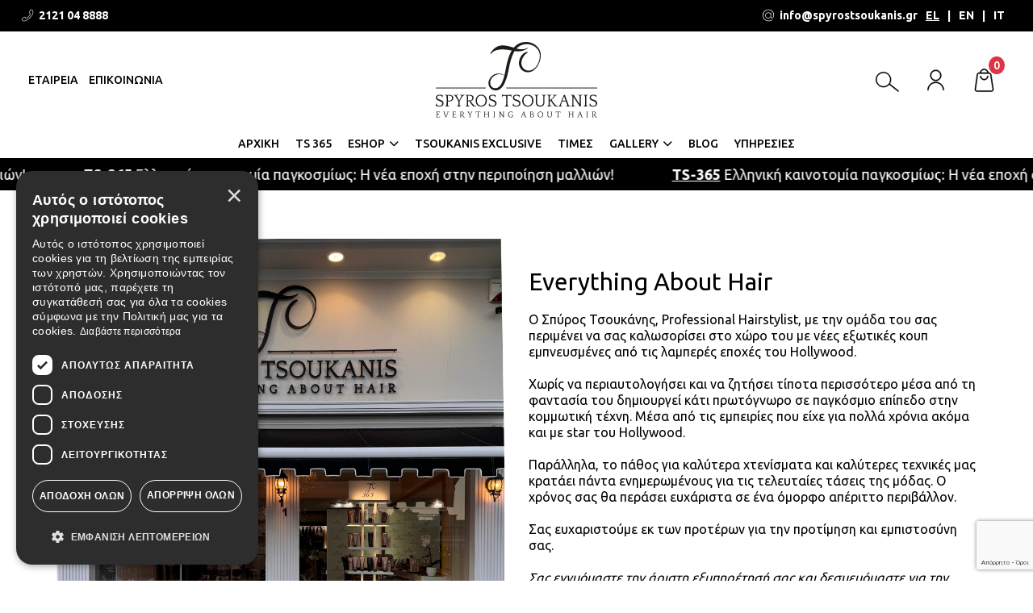

--- FILE ---
content_type: text/html; charset=UTF-8
request_url: https://www.spyrostsoukanis.gr/
body_size: 60731
content:
<!doctype html>
<html lang="el">
<head>
    <!-- Basic page needs-->
    <meta charset="UTF-8"/>
    <!-- Mobile specific metas-->
    <meta name="viewport" content="width=device-width,initial-scale=1.0"/>
    <meta http-equiv="content-language" content="el">

    
    <!-- Google -->
    <meta name="author" content="Spyros Tsoukanis"/>
    <title>Spyros Tsoukanis</title>
    <meta name="description" content="">
    <meta name="keywords" content="">
    <link rel="canonical" href="https://www.spyrostsoukanis.gr/"/>

            <link rel='alternate' hreflang='el' href='https://www.spyrostsoukanis.gr/'/>
            <link rel='alternate' hreflang='en' href='https://www.spyrostsoukanis.gr/en/'/>
            <link rel='alternate' hreflang='it' href='https://www.spyrostsoukanis.gr/it/'/>
        <!-- Facebook -->
    <meta property="og:url" content="https://www.spyrostsoukanis.gr/"/>
    <meta property="og:type" content="website"/>
    <meta property="og:title" content="Spyros Tsoukanis"/>
    <meta property="og:description" content=""/>
    <meta property="og:image" content="https://www.spyrostsoukanis.gr/files/media/spyrostsoukanis_logo.svg"/>
    <meta property="og:locale" content="el_GR"/>
    <meta property="og:site_name" content="tsoukanis.hair"/>
    <!-- Twitter -->

    <meta name="twitter:card" content="summary_large_image">
        <meta name="twitter:title" content="Spyros Tsoukanis">
    <meta name="twitter:description" content="">
    <meta name="twitter:image" content="https://www.spyrostsoukanis.gr/files/media/spyrostsoukanis_logo.svg">
    <meta name="twitter:image:alt" content="Spyros Tsoukanis"/>


    
    <script type="application/ld+json">{"@context":"https:\/\/schema.org","@type":"Organization","@id":"https:\/\/www.spyrostsoukanis.gr\/#organization","url":"https:\/\/www.spyrostsoukanis.gr","name":"Spyros Tsoukanis","logo":{"@type":"ImageObject","@id":"https:\/\/www.spyrostsoukanis.gr\/#logo","url":"https:\/\/www.spyrostsoukanis.gr\/files\/media\/spyrostsoukanis_logo.svg","caption":"","width":400,"height":300},"image":{"@id":"https:\/\/www.spyrostsoukanis.gr\/#logo"},"ContactPoint":{"@type":"ContactPoint","contactType":"customer support","telephone":"+302121 04 8888","url":"https:\/\/www.spyrostsoukanis.gr\/epikoinonia","email":"info@spyrostsoukanis.gr","areaServed":"GR","contactOption":["",""],"availableLanguage":"Greek"},"sameAs":["https:\/\/www.facebook.com\/tsoukanis.hair","https:\/\/www.instagram.com\/spyrostsoukanis","https:\/\/www.youtube.com\/@spyrostsoukaniseverythinga7236"]}</script>
    <script type="application/ld+json">{"@context":"https:\/\/schema.org","@graph":[{"@context":"https:\/\/schema.org","@type":"SiteNavigationElement","id":"site-navigation","name":"\u0391\u03a1\u03a7\u0399\u039a\u0397","url":"\/"},{"@context":"https:\/\/schema.org","@type":"SiteNavigationElement","id":"site-navigation","name":"TS 365","url":"\/products\/ts365"},{"@context":"https:\/\/schema.org","@type":"SiteNavigationElement","id":"site-navigation","name":"ESHOP","url":"#"},{"@context":"https:\/\/schema.org","@type":"SiteNavigationElement","id":"site-navigation","name":"\u0391\u03a6\u03a1\u039f\u03a3 \u039c\u0391\u039b\u039b\u0399\u03a9\u039d","url":"\/products\/afros-mallion"},{"@context":"https:\/\/schema.org","@type":"SiteNavigationElement","id":"site-navigation","name":"\u0392\u0391\u03a6\u0395\u03a3 \u039c\u0391\u039b\u039b\u0399\u03a9\u039d","url":"\/products\/bafes-mallion"},{"@context":"https:\/\/schema.org","@type":"SiteNavigationElement","id":"site-navigation","name":"\u0392\u039f\u03a5\u03a1\u03a4\u03a3\u0395\u03a3 - \u03a7\u03a4\u0395\u039d\u0395\u03a3 \u039c\u0391\u039b\u039b\u0399\u03a9\u039d","url":"\/products\/bourtses-chtenes-mallion"},{"@context":"https:\/\/schema.org","@type":"SiteNavigationElement","id":"site-navigation","name":"\u0393\u03a5\u0391\u039b\u0399\u03a3\u03a4\u0399\u039a\u039f \u039c\u0391\u039b\u039b\u0399\u03a9\u039d","url":"\/products\/gualistiko-mallion"},{"@context":"https:\/\/schema.org","@type":"SiteNavigationElement","id":"site-navigation","name":"\u0398\u0395\u03a1\u0391\u03a0\u0395\u0399\u0395\u03a3 \u039c\u0391\u039b\u039b\u0399\u03a9\u039d","url":"\/products\/therapeies-mallion"},{"@context":"https:\/\/schema.org","@type":"SiteNavigationElement","id":"site-navigation","name":"\u039a\u0395\u03a1\u0391\u03a4\u0399\u039d\u0397 \u039c\u0391\u039b\u039b\u0399\u03a9\u039d","url":"\/products\/keratini-mallion"},{"@context":"https:\/\/schema.org","@type":"SiteNavigationElement","id":"site-navigation","name":"\u039a\u0395\u03a1\u0399 \u039c\u0391\u039b\u039b\u0399\u03a9\u039d","url":"\/products\/keri-mallion"},{"@context":"https:\/\/schema.org","@type":"SiteNavigationElement","id":"site-navigation","name":"\u039b\u0391\u039a","url":"\/products\/lak"},{"@context":"https:\/\/schema.org","@type":"SiteNavigationElement","id":"site-navigation","name":"\u039c\u0391\u039b\u0391\u039a\u03a4\u0399\u039a\u0397 \u039c\u0391\u039b\u039b\u0399\u03a9\u039d","url":"\/products\/malaktiki-mallion"},{"@context":"https:\/\/schema.org","@type":"SiteNavigationElement","id":"site-navigation","name":"\u039c\u0391\u03a3\u039a\u0391 \u039c\u0391\u039b\u039b\u0399\u03a9\u039d","url":"\/products\/maska-mallion"},{"@context":"https:\/\/schema.org","@type":"SiteNavigationElement","id":"site-navigation","name":"\u039c\u0395\u03a4\u0391\u039e\u0399 \u039c\u0391\u039b\u039b\u0399\u03a9\u039d","url":"\/products\/metaxi-mallion"},{"@context":"https:\/\/schema.org","@type":"SiteNavigationElement","id":"site-navigation","name":"\u039c\u0397\u03a7\u0391\u039d\u0395\u03a3 \u039a\u039f\u03a5\u03a1\u0395\u039c\u0391\u03a4\u039f\u03a3","url":"\/products\/michanes-kourematos"},{"@context":"https:\/\/schema.org","@type":"SiteNavigationElement","id":"site-navigation","name":"\u039c\u03a0\u039f\u039c\u03a0\u0391\u03a1\u0399 \u039c\u0391\u039b\u039b\u0399\u03a9\u039d","url":"\/products\/mpompari-mallion"},{"@context":"https:\/\/schema.org","@type":"SiteNavigationElement","id":"site-navigation","name":"\u03a0\u0391\u03a3\u03a4\u0391 \u039c\u0391\u039b\u039b\u0399\u03a9\u039d","url":"\/products\/pasta-mallion"},{"@context":"https:\/\/schema.org","@type":"SiteNavigationElement","id":"site-navigation","name":"\u03a0\u0399\u03a3\u03a4\u039f\u039b\u0391\u039a\u0399\u0391 \u039c\u0391\u039b\u039b\u0399\u03a9\u039d","url":"\/products\/pistolakia-mallion"},{"@context":"https:\/\/schema.org","@type":"SiteNavigationElement","id":"site-navigation","name":"\u03a0\u03a1\u0395\u03a3\u03a3\u0391 \u039c\u0391\u039b\u039b\u0399\u03a9\u039d","url":"\/products\/pressa-mallion"},{"@context":"https:\/\/schema.org","@type":"SiteNavigationElement","id":"site-navigation","name":"\u03a1\u039f\u039b\u039b\u0395\u03aa \u039c\u0391\u039b\u039b\u0399\u03a9\u039d","url":"\/products\/rollei-mallion"},{"@context":"https:\/\/schema.org","@type":"SiteNavigationElement","id":"site-navigation","name":"\u03a3\u0391\u039c\u03a0\u039f\u03a5\u0391\u039d \u039c\u0391\u039b\u039b\u0399\u03a9\u039d","url":"\/products\/sampouan-mallion"},{"@context":"https:\/\/schema.org","@type":"SiteNavigationElement","id":"site-navigation","name":"\u03a3\u0399\u0394\u0395\u03a1\u039f \u039c\u0391\u039b\u039b\u0399\u03a9\u039d","url":"\/products\/sidero-mallion"},{"@context":"https:\/\/schema.org","@type":"SiteNavigationElement","id":"site-navigation","name":"\u03a4\u0396\u0395\u039b \u039c\u0391\u039b\u039b\u0399\u03a9\u039d","url":"\/products\/tzel-mallion"},{"@context":"https:\/\/schema.org","@type":"SiteNavigationElement","id":"site-navigation","name":"\u03a7\u03a1\u03a9\u039c\u039f\u039c\u0391\u03a3\u039a\u0395\u03a3 \u0393\u03a5\u039d\u0391\u0399\u039a\u0395\u0399\u0395\u03a3","url":"\/products\/chromomaskes-gunaikeies"},{"@context":"https:\/\/schema.org","@type":"SiteNavigationElement","id":"site-navigation","name":"TSOUKANIS EXCLUSIVE","url":"\/tsoukanis-exclusive"},{"@context":"https:\/\/schema.org","@type":"SiteNavigationElement","id":"site-navigation","name":"\u03a4\u0399\u039c\u0395\u03a3","url":"\/times-2"},{"@context":"https:\/\/schema.org","@type":"SiteNavigationElement","id":"site-navigation","name":"GALLERY","url":"\/gallery"},{"@context":"https:\/\/schema.org","@type":"SiteNavigationElement","id":"site-navigation","name":"PHOTO GALLERY","url":"\/gallery"},{"@context":"https:\/\/schema.org","@type":"SiteNavigationElement","id":"site-navigation","name":"VIDEO GALLERY","url":"\/videos"},{"@context":"https:\/\/schema.org","@type":"SiteNavigationElement","id":"site-navigation","name":"BLOG","url":"\/blog"},{"@context":"https:\/\/schema.org","@type":"SiteNavigationElement","id":"site-navigation","name":"\u03a5\u03a0\u0397\u03a1\u0395\u03a3\u0399\u0395\u03a3","url":"\/ypiresies"},{"@context":"https:\/\/schema.org","@type":"SiteNavigationElement","id":"site-navigation","name":"\u0395\u03a4\u0391\u0399\u03a1\u0395\u0399\u0391","url":"\/etaireia"},{"@context":"https:\/\/schema.org","@type":"SiteNavigationElement","id":"site-navigation","name":"\u0395\u03a0\u0399\u039a\u039f\u0399\u039d\u03a9\u039d\u0399\u0391","url":"\/epikoinonia"}]}</script>
    <script type="application/ld+json">{"@context":"https:\/\/schema.org","@type":"WebSite","@id":"https:\/\/www.spyrostsoukanis.gr\/#website","name":"","url":"https:\/\/www.spyrostsoukanis.gr","inLanguage":"el","description":"","publisher":{"@id":"https:\/\/www.spyrostsoukanis.gr\/#organization"},"potentialAction":[{"@type":"SearchAction","target":{"@type":"EntryPoint","urlTemplate":"https:\/\/www.spyrostsoukanis.gr\/search?s={search_term_string}"},"query-input":"required name=search_term_string"}]}</script>

        
    <!--<link rel="preload" href="https://www.gstatic.com">-->
<link rel="dns-prefetch" href="https://stats.g.doubleclick.net">
<link rel="dns-prefetch" href="https://fonts.gstatic.com">
<link rel="DNS-prefetch" href="//fonts.googleapis.com"/>
<!--<link rel="preconnect" href="https://fonts.googleapis.com">-->
<link rel="preconnect" href="https://fonts.gstatic.com" crossorigin>
<link rel="preconnect" href="https://fonts.googleapis.com"/>

    <style>
		:root {
        --wbls-main-color: #000;
        --wbls-secondary-color: #000;
        --wbls-text-color: #000;
        --wbls-color-white: #fff;
        --wbls-color-black: #000;
        --wbls-top-header-bg: var(--wbls-main-color);
        --wbls-top-header-text: var(--wbls-color-white);
        --wbls-top-header-border-color: var(--wbls-main-color);
        --wbls-responsive-header-menu: var(--wbls-secondary-color);
        --wbls-responsive-header-text: var(--wbls-color-white);
        --wbls-responsive-header-text-hover: var(--wbls-color-white);
        --wbls-footer-bg: var(--wbls-main-color);
        --wbls-footer-color-text: var(--wbls-color-white);
        --wbls-footer-color-text-hover: var(--wbls-color-white);
        --wbls-button-main-color-text: var(--wbls-color-white);
        --wbls-button-main-color-hover-text: var(--wbls-main-color);
        --wbls-addBasket-button-color: var(--wbls-main-color);
        --wbls-addBasket-button-color-text: var(--wbls-color-white);
        --wbls-addBasket-button-color-border: var(--wbls-main-color);
        --wbls-addBasket-button-color-hover: var(--wbls-secondary-color);
        --wbls-addBasket-button-color-hover-text: var(--wbls-color-white);
        --wbls-addBasket-button-color-hover-border: var(--wbls-secondary-color);
        --wbls-top-padding: 196px;
        --wbls-top-padding-mobile: 181px;
        		}
    </style>


    
                                    <!--            rel="preload" as="style"-->

                <link rel="stylesheet" type="text/css" href="/css/pb/homepage.css?v=2.2.6">

                    
    
    <!-- FAVICON AND APPLE TOUCHSCREEN ICONS -->
<link rel="manifest" href="/dist/favicon/manifest.json">

<meta name="msapplication-TileColor" content="#ffffff">
<meta name="msapplication-TileImage" content="/dist/favicon/ms-icon-144x144.png">
<meta name="mobile-web-app-capable" content="yes">
<meta name="apple-mobile-web-app-capable" content="yes">
<meta name="application-name" content="Webalists">
<meta name="apple-mobile-web-app-title" content="Webalists">
<meta name="theme-color" content="#343434">
<meta name="msapplication-navbutton-color" content="#ffffff">
<meta name="apple-mobile-web-app-status-bar-style" content="default">
<meta name="msapplication-starturl" content="/">

<link rel="apple-touch-icon" sizes="57x57" href="/dist/favicon/apple-icon-57x57.png">
<link rel="apple-touch-icon" sizes="60x60" href="/dist/favicon/apple-icon-60x60.png">
<link rel="apple-touch-icon" sizes="72x72" href="/dist/favicon/apple-icon-72x72.png">
<link rel="apple-touch-icon" sizes="76x76" href="/dist/favicon/apple-icon-76x76.png">
<link rel="apple-touch-icon" sizes="114x114" href="/dist/favicon/apple-icon-114x114.png">
<link rel="apple-touch-icon" sizes="120x120" href="/dist/favicon/apple-icon-120x120.png">
<link rel="apple-touch-icon" sizes="144x144" href="/dist/favicon/apple-icon-144x144.png">
<link rel="apple-touch-icon" sizes="152x152" href="/dist/favicon/apple-icon-152x152.png">
<link rel="apple-touch-icon" sizes="180x180" href="/dist/favicon/apple-icon-180x180.png">
<link rel="icon" type="image/png" sizes="192x192" href="/dist/favicon/android-icon-192x192.png">
<link rel="icon" type="image/png" sizes="32x32" href="/dist/favicon/favicon-32x32.png">
<link rel="icon" type="image/png" sizes="96x96" href="/dist/favicon/favicon-96x96.png">
<link rel="icon" type="image/png" sizes="16x16" href="/dist/favicon/favicon-16x16.png">
<link rel="apple-touch-startup-image" href="/dist/favicon/logo_512.png">
    
<script>
    var $__CustomerId = '0';
    var $WholeSaleClient = '0';
    var $__Settings = {
        'Lang': 'el',
        'minimum_order_amount': '0.00',
        'LangUrl': '/',
        'httpMethod': 'https://',
        'ageModal': {"modal":false,"name":"agePermission","interval":"3600000","linkYes":"javascript:void(0);","linkNo":"https:\/\/www.google.gr","hasExtraLink":false,"extraLink":""},
        'newsletterShowAfterInterval': '0',
        'newsletterActive': '0',
        'newsletterInterval': '0',
        'modalShowAfterInterval': '0',
        'modalTimeOut': '0',
        'modalActive': '0',
        'Domain': 'www.spyrostsoukanis.gr',
        'FilterType': '1',
        'ImageDomain': 'https://www.spyrostsoukanis.gr',
        'StaticDomain': 'https://www.spyrostsoukanis.gr',
        'SocialLogins': {"Google":{"active":false,"client_id":"1023831313223-hlges1rhpdef2pufqlu408o4n517d0cb.apps.googleusercontent.com","client_secret":"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"},"Facebook":{"active":false,"app_id":"499634808751047","app_secret":"","api_version":"v15.0"},"Twitter":false,"Linkedin":false,"Microsoft":false,"Github":false},
        'ImagePath': '/image/',
        'Configs': {"id":1,"udate":"2026-01-09 19:07:41","cdate":"2020-05-30 18:57:54","deleted":0,"active":0,"seo_title_el":"","seo_descr_el":"","seo_keys_el":"","seo_ftitle_el":"","seo_fdescr_el":"","seo_fimg":"","seo_ttitle_el":"","seo_tdescr_el":"","seo_timg":"","logo":"spyrostsoukanis_logo.svg","logo_2":"spyrostsoukanis_logo_white.svg","pagetitle_el":"Spyros Tsoukanis","phone":"2121 04 8888","mobile":"","email":"info@spyrostsoukanis.gr","address_el":"\u0391\u03bd\u03b5\u03be\u03b1\u03c1\u03c4\u03b7\u03c3\u03af\u03b1\u03c2 11, 16451 \u0391\u03c1\u03b3\u03c5\u03c1\u03bf\u03cd\u03c0\u03bf\u03bb\u03b7","contact_form_email":"info@spyrostsoukanis.gr","order_email":"info@spyrostsoukanis.gr","sender_email":"info@spyrostsoukanis.gr","sender_name":"Spyrostsoukanis.gr","facebook":"https:\/\/www.facebook.com\/tsoukanis.hair","instagram":"https:\/\/www.instagram.com\/spyrostsoukanis","twitter":"","twitter_page":"","linkedin":"","youtube":"https:\/\/www.youtube.com\/@spyrostsoukaniseverythinga7236","pinterest":"","work_hours_el":"","lat":"37.91329","lng":"23.74857","facebook_page":"tsoukanis.hair","modal_image":"kosmimata\/TP - gents.jpg","modal_title_el":"","modal_timeout":"","modal_button_text_el":"","modal_button_link_el":"","modal_description_el":"","productExtraMessage_el":"","image":null,"email_logo":"Screenshot 2024-05-30 at 17-26-40.png","minimum_order_amount":"0.00","top_text_el":"<p><strong>\u03a4\u03bf \u03ba\u03bf\u03bc\u03bc\u03c9\u03c4\u03ae\u03c1\u03b9\u03bf \u03bb\u03b5\u03b9\u03c4\u03bf\u03c5\u03c1\u03b3\u03b5\u03af \u03b1\u03c0\u03bf\u03ba\u03bb\u03b5\u03b9\u03c3\u03c4\u03b9\u03ba\u03ac <span style=\"text-decoration: underline;\">\u03bc\u03b5 \u03c1\u03b1\u03bd\u03c4\u03b5\u03b2\u03bf\u03cd<\/span>!!!<\/strong><\/p>","modal_show_timeout":"","newsletter_modal_image":"slider-bg3.jpg","newsletter_modal_title_el":"","newsletter_modal_timeout":"","newsletter_modal_show_timeout":"","newsletter_modal_button_text_el":"","newsletter_modal_description_el":"","top_banner_position":"main","top_banner_close":0,"gemi_number":"","whatsup":"","viber":"","seo_title_en":"","seo_descr_en":"","seo_keys_en":"","seo_ftitle_en":"","seo_fdescr_en":"","seo_ttitle_en":"","seo_tdescr_en":"","pagetitle_en":"Spyros Tsoukanis","address_en":"Aneksartisias 11, 16451 Argiroupoli","work_hours_en":"","modal_title_en":"","modal_button_text_en":"","modal_button_link_en":"","modal_description_en":"","productExtraMessage_en":"","top_text_en":"<p>The salon operates strictly by appointment only!!!<\/p>","newsletter_modal_title_en":"","newsletter_modal_button_text_en":"","newsletter_modal_description_en":"","tiktok":"https:\/\/www.tiktok.com\/@spyrostsoukanis","free_delivery":"0.00","modal_image_position":0,"popup_size":"0","home_top_banner_type":null,"newsletter_img_position":0,"newsletter_size":0,"modal_active":0,"newsletter_modal_active":0,"newsletter_shape":0,"popup_shape":0,"homepage_id":1,"google_business_name":"Spyros Tsoukanis Everything About Hair","seo_hide":null,"eshop_type":"retail","missing_product_image":"","top_menu":2,"main_menu":1,"footer_menu1":3,"footer_menu2":4,"seo_title_it":"","seo_descr_it":"","seo_keys_it":"","seo_fdescr_it":"","seo_tdescr_it":"","modal_description_it":"","productExtraMessage_it":"","top_text_it":"<p>Il salone funziona esclusivamente su appuntamento!!!<\/p>","newsletter_modal_description_it":"","seo_ftitle_it":"","seo_ttitle_it":"","pagetitle_it":"Spyros Tsoukanis","address_it":"Aneksartisias 11, 16451 Argiroupoli","work_hours_it":"","modal_title_it":"","modal_button_text_it":"","modal_button_link_it":"","newsletter_modal_title_it":"","newsletter_modal_button_text_it":"","pagetitle":"Spyros Tsoukanis","work_hours":"","address":"\u0391\u03bd\u03b5\u03be\u03b1\u03c1\u03c4\u03b7\u03c3\u03af\u03b1\u03c2 11, 16451 \u0391\u03c1\u03b3\u03c5\u03c1\u03bf\u03cd\u03c0\u03bf\u03bb\u03b7","newsletter_modal_title":"","newsletter_modal_description":"","newsletter_modal_button_text":"","modal_title":"","modal_description":"","modal_button_text":"","modal_button_link":"","productExtraMessage":"","top_text":"<p><strong>\u03a4\u03bf \u03ba\u03bf\u03bc\u03bc\u03c9\u03c4\u03ae\u03c1\u03b9\u03bf \u03bb\u03b5\u03b9\u03c4\u03bf\u03c5\u03c1\u03b3\u03b5\u03af \u03b1\u03c0\u03bf\u03ba\u03bb\u03b5\u03b9\u03c3\u03c4\u03b9\u03ba\u03ac <span style=\"text-decoration: underline;\">\u03bc\u03b5 \u03c1\u03b1\u03bd\u03c4\u03b5\u03b2\u03bf\u03cd<\/span>!!!<\/strong><\/p>","seo_title":"","seo_keys":"","seo_descr":"","seo_ftitle":"","seo_ttitle":"","seo_fdescr":"","seo_tdescr":""},
        'GoogleRecaptcha': {
            'Active': '1',
            'SiteKey': '6LcAKi4sAAAAAPcktutybcywp82IA4NrbOXMjyJ6',
            'Type': 'new'
        },
        'GoogleMap': 'AIzaSyAiYjsMyxGPFCOXRMtPSQU1Axps3Lam4Sw',
        'GoogleAdWords': {'SendTransaction': ''},
        'ImageThumbUrl': 'https://www.spyrostsoukanis.gr/files/media/',
        'ShowSecondImage': '0',
        'TiktokPixelTracking': '',
        'GoogleAnalyticsTracking': '1',
        'GoogleTagManagerTracking': '',
        'Pinterest': {"PixelId":false,"PixelTracking":false},
        'WblsAnalytics': {"Tracking":false},
        'FacebookPixelTracking': '1',
        'SkroutzAnalytics': '',
        'BestPriceAnalytics': '',
        'SkroutzLockers': {"Active":false,"Environment":"stagging","PartnerId":"skou","ApiToken":"90cc79d15e38","PickupLocationDefault":"extlocker1000384","PaperSize":"A4","PickupLocations":{"extlocker1000384":{"name":"Main","code":"extlocker1000384","phone":"+306976912092"}},"TimeOptions":{"1":{"pickup_time_from":"10:00","pickup_time_to":"14:00","pickup_time_from_utc":"08:00:00+00:00","pickup_time_to_utc":"12:00:00+00:00"},"2":{"pickup_time_from":"15:00","pickup_time_to":"17:00","pickup_time_from_utc":"13:00:00+00:00","pickup_time_to_utc":"15:00:00+00:00"}},"Options":{"Type":"iframe","ParentElement":"#skroutzLockerMap","ButtonSelector":".skroutz-box-button-selector"}},
        'BoxNow': {"Active":true,"Environment":"production","PartnerId":5150,"ClientId":"016628d6-98d1-4492-aaa3-d97d2451c40c","ClientSecret":"5066e3cf0af10311211ff7c4111656deb93c526aaa212dc465f5dc9fbbc1b07e","WarehouseId":"2","MinOrderId":303,"Options":{"Type":"popup","Autoselect":false,"Autoclose":true,"ParentElement":"#boxnowmap","ButtonSelector":".boxnow-map-widget-button"},"Origin":{"ContactNumber":"+302121048888","ContactEmail":"info@spyrostsoukanis.gr","ContactName":"Spyros Tsoukanis","LocationId":"2"},"Sender":{"row1":"Spyrostsoukanis.gr","row2":"\u0391\u03bd\u03b5\u03be\u03b1\u03c1\u03c4\u03b7\u03c3\u03af\u03b1\u03c2 11","row3":"\u0391\u03c1\u03b3\u03c5\u03c1\u03bf\u03cd\u03c0\u03bf\u03bb\u03b7 16451"}},
        'BlackList': {"Active":false},
        'GeneralSettings': {"HomepageType":"dynamic","copyrightsType":"image","quantityType":"default","ImageType":null,"topBannerType":"animated","CreateUniqueCode":false,"editQuantityInput":true,"sliderPager":true,"wishlist":{"active":false,"localName":"wishlist","loginOnly":false,"url":"\/wishlist"},"Lang":{"mobile":{"position":"default","style":"default"},"desktop":{"position":"default","style":"default"}},"PhoneSeparator":", ","pageTitleAlignment":"general-center","giftCard":true,"videoPlayInside":true,"giftCardFormType":"modal","SliderLazyLoad":"false","Filters":"close","Xmas":"","NewsletterPopUp":true,"AmeaPlugin":false,"FormLayout":"default","SliderPlugin":"lightSlider","ProductQuickView":false,"RecentlySeen":false,"DescriptionStyle":"full","StoreReview":{"Active":false,"Links":[{"title":"Google","link":"","type":"google"}]}},
        'EshopSettings': {"EshopType":"simple","MultipleConfigs":[],"ProductDetailsType":"tabs","ProductDetailsTypePosition":"right","ExtraPrices":false,"CheckoutLink":"\/checkout","PreProductCodeChar":"#","PreBrandCodeChar":"#","PreOrderCodeChar":"#","SliderAnimation":"","CarouselItemsToShow":{"default":2,"xs":2,"sm":2,"md":3,"lg":4,"xl":5,"xxl":5,"3xl":5},"GeneralItemsPerRow":{"default":1,"xs":2,"sm":2,"md":3,"lg":4,"xl":5,"xxl":5,"3xl":5},"TabsItemsPerRow":{"default":1,"xs":2,"sm":2,"md":3,"lg":4,"xl":4,"xxl":6,"3xl":6},"NumberofSearchResultsPerRow":{"default":1,"xs":1,"sm":2,"md":2,"lg":2,"xl":3,"xxl":3,"3xl":3},"SearchProductTemplate":"searchProductTemplate","TabsItemsToShow":6,"CarouselBrandItemsToShow":5,"NumberOfServiceColumnsPerRow":4,"NumberOfPortfolioColumnsPerRow":3,"NumberOfServiceColumns":4,"NumberOfGalleryListColumns":4,"StateType":"input","MaxStockNumber":50,"B2bMaxStockNumber":"''","WeightType":"kilos","b2bWebApp":false,"hasFooterCards":false,"hasFooterIcons":false,"CouponActive":false,"hasCategoriesToExtraCats":false,"ExtraCatsTemplateId":[],"HideOutletFromOtherResults":false,"EnableGroupProducts":false,"LimitDefault":25,"LimitOptions":[25,50,75],"SearchType":[],"FilterType":1,"CheckboxType":"custom","AskLoginBeforeCheckout":true,"AddToBasketAlert":false,"AddRemoveWishlistAlert":false,"AbandonedCart":{"Active":false,"FirstEmail":"12 HOUR","SecondEmail":"48 HOUR"},"Rating":{"Icon":"verified-badge","Active":true,"ShowOnList":true,"ShowOnItem":true},"ShowInitialPrice":true,"MinQuantity":{"retail":false,"wholesale":true}},
        'AdvancedShippingCostsCalculator': '1',
        'MenuHideOnScroll': '1',
        'Facebook': {"PixelId":"752065583917462","PixelTracking":true,"AppId":false,"AppSecret":false,"AccessToken":"[base64]","PixelDebug":false},
        'Glami': {"PixelId":false,"PixelTracking":false},
        'Metrilo': {"Active":false,"Token":"","Secret":""},
        'Moosend': {"Active":false,"Token":"","Secret":""},
        'InsideProductDetails': {"ButtonPosition":"normal","ThumbPosition":"bottom","MainImageColumnSize":5,"HideDetails":0,"DetailButton":0,"ShowStock":1,"ShowCode":1,"ShowBrandCode":0,"ShowBrandTitle":0,"StickyDetailsContainer":0,"showMinQuantityMessage":0},
        'CheckoutSettings': {"CalculatorAddressCheckFields":["tk"],"ReceiptTypes":[{"title":"receipt","id":"receipt","value":1,"showBusinessDetails":0,"checked":"checked"},{"title":"invoice","id":"invoice","value":2,"showBusinessDetails":1,"checked":""}],"ReceiptTypesWholesale":[{"title":"invoice","id":"invoice","value":2,"showBusinessDetails":1,"checked":"checked"}],"countries":{"field":"name","translation":true,"order":"ASC"},"states":{"field":"name","translation":true,"order":"ASC"},"allowGuest":true,"byPassEmailExists":1,"showSocialLogin":false,"showLoginRegister":false},
        'ListProductDetails': {"ImageWidth":"{{w}}","ProductListShowType":"products","NumberOfCategoryListColumns":{"default":2,"xs":2,"sm":2,"md":3,"lg":3,"xl":4,"xxl":4,"3xl":4},"NumberOfListColumns":{"default":2,"xs":2,"sm":2,"md":3,"lg":3,"xl":4,"xxl":5,"3xl":5},"Columns":{"default":2,"xs":2,"sm":2,"md":3,"lg":4,"xl":4,"xxl":5,"3xl":5},"ProductListParentClasses":"","ProductListClasses":"product-shadows product-shadows-hover","ShowSecondImage":0,"ShowTitle":1,"ShowStock":1,"ShowButton":1,"ShowCode":1,"ShowBrandCode":0,"ShowPrice":1,"ProductReminder":0,"ShowNewBadge":1,"NewBadgeType":"default","ShowOfferBadge":1,"ShowOfferBadgeDiscount":0,"OfferBadgeShowType":1,"OfferBadgePrefix":"","OfferBadgeType":"default","ShowShortDescription":0,"FilterType":"simple","FilterButtonType":"fixed","FilterPricesHide":false,"FilterCategoriesView":1,"FilterFiltersView":1,"CategoriesViewType":"list","ViewDefault":4,"ViewOptions":{"3":{"default":1,"xs":2,"sm":2,"md":2,"lg":2,"xl":3,"xxl":3,"3xl":3},"4":{"default":1,"xs":2,"sm":2,"md":3,"lg":3,"xl":4,"xxl":4,"3xl":4},"5":{"default":1,"xs":2,"sm":2,"md":3,"lg":4,"xl":5,"xxl":6,"3xl":6}}},
        'vatSettings': {"retail":{"type":1,"showCheckoutBasket":false,"showCheckoutTotal":false,"ShowProductVat":false,"vatTemplate":"simple"},"wholesale":{"type":2,"showCheckoutBasket":true,"showCheckoutTotal":true,"ShowProductVat":true,"vatTemplate":"simple"},"shippingVat":24,"paymentVat":24},
        'AnalyticsExceptionEvents': {"facebook":[],"google":[],"adwords":[],"glami":[],"metrilo":[],"moosend":[],"pinterest":[],"tiktok":[],"wbls":[]},
        'ProductStocks': {"1":{"id":1,"title":"\u03a3\u03b5 \u03b1\u03c0\u03cc\u03b8\u03b5\u03bc\u03b1","stock":"1","ordering":1,"color":"#51AF53","no_stock":0,"skroutz_stock_type":1,"shopflix_stock_type":null},"2":{"id":2,"title":"2 - 5 \u039c\u03ad\u03c1\u03b5\u03c2","stock":"1","ordering":3,"color":"#E9A300","no_stock":0,"skroutz_stock_type":2,"shopflix_stock_type":null},"3":{"id":3,"title":"\u039a\u03b1\u03c4\u03cc\u03c0\u03b9\u03bd \u03c0\u03b1\u03c1\u03b1\u03b3\u03b3\u03b5\u03bb\u03af\u03b1\u03c2","stock":"1","ordering":4,"color":"#2EC0E2","no_stock":0,"skroutz_stock_type":4,"shopflix_stock_type":null},"4":{"id":4,"title":" \u039c\u03b7 \u03b4\u03b9\u03b1\u03b8\u03ad\u03c3\u03b9\u03bc\u03bf","stock":"0","ordering":5,"color":"#C74242","no_stock":0,"skroutz_stock_type":null,"shopflix_stock_type":null},"5":{"id":5,"title":"\u0386\u03bc\u03b5\u03c3\u03b1 \u03b4\u03b9\u03b1\u03b8\u03ad\u03c3\u03b9\u03bc\u03bf","stock":"2","ordering":2,"color":"#51AF53","no_stock":4,"skroutz_stock_type":1,"shopflix_stock_type":null}},
        'AddToBasketAlert': '',
        'AddRemoveWishlistAlert': '',
        'VatSettings': {"type":1,"showCheckoutBasket":false,"showCheckoutTotal":false,"ShowProductVat":false,"vatTemplate":"simple"},
        'SearchProductTemplate': 'searchProductTemplate',
        'TopBanner': {"main":[{"id":1,"title_1":"<p>\ud83c\uddec\ud83c\uddf7<span style=\"color: #ffffff;\"><a style=\"color: #ffffff;\" title=\"TS-365\" href=\"\/products\/ts365\"><span style=\"text-decoration: underline;\"><strong>TS-365<\/strong><\/span><\/a> \u0395\u03bb\u03bb\u03b7\u03bd\u03b9\u03ba\u03ae \u03ba\u03b1\u03b9\u03bd\u03bf\u03c4\u03bf\u03bc\u03af\u03b1 \u03c0\u03b1\u03b3\u03ba\u03bf\u03c3\u03bc\u03af\u03c9\u03c2: \u0397 \u03bd\u03ad\u03b1 \u03b5\u03c0\u03bf\u03c7\u03ae \u03c3\u03c4\u03b7\u03bd \u03c0\u03b5\u03c1\u03b9\u03c0\u03bf\u03af\u03b7\u03c3\u03b7 \u03bc\u03b1\u03bb\u03bb\u03b9\u03ce\u03bd!<\/span>\u00a0 \u00a0 \u00a0 \u00a0 \u00a0<\/p>","title_2":"","title_3":"","promo_banner_type":"ticker","promo_banner_position":"main","promo_banner_position_id":1,"promo_banner_direction":null,"promo_banner_pause":1,"promo_banner_event_date":"2025-06-19 17:49:48"}]},
        'GoogleMapSettings': {"zoom":11,"scrollwheel":false,"gestureHandling":"cooperative","center":"center","mapTypeControl":false,"mapId":"","styles":""}    };

    let $__Page = 0;
    let $__PageType = ["home"];
    let $__Translations = {"free_delivery_text1_explanation":{"en":"\u03b3\u03b9\u03b1 \u03bd\u03b1 \u03b5\u03bc\u03c6\u03b1\u03bd\u03af\u03b6\u03b5\u03c4\u03b1\u03b9 \u03c4\u03bf \u03c0\u03bf\u03c3\u03cc \u03c0\u03bf\u03c5 \u03ad\u03c7\u03b5\u03c4\u03b5 \u03bf\u03c1\u03af\u03c3\u03b5\u03b9 \u03c0\u03b1\u03c1\u03b1\u03ba\u03b1\u03bb\u03bf\u03cd\u03bc\u03b5 \u03b2\u03ac\u03bb\u03c4\u03b5 \u03c4\u03bf \u03c7\u03b1\u03c1\u03b1\u03ba\u03c4\u03b7\u03c1\u03b9\u03c3\u03c4\u03b9\u03ba\u03cc {{FreeDeliveryPrice}} \u03c3\u03c4\u03b7 \u03b8\u03ad\u03c3\u03b7 \u03c0\u03bf\u03c5 \u03b5\u03c0\u03b9\u03b8\u03c5\u03bc\u03b5\u03af\u03c4\u03b5","el":"\u03b3\u03b9\u03b1 \u03bd\u03b1 \u03b5\u03bc\u03c6\u03b1\u03bd\u03af\u03b6\u03b5\u03c4\u03b1\u03b9 \u03c4\u03bf \u03c0\u03bf\u03c3\u03cc \u03c0\u03bf\u03c5 \u03ad\u03c7\u03b5\u03c4\u03b5 \u03bf\u03c1\u03af\u03c3\u03b5\u03b9 \u03c0\u03b1\u03c1\u03b1\u03ba\u03b1\u03bb\u03bf\u03cd\u03bc\u03b5 \u03b2\u03ac\u03bb\u03c4\u03b5 \u03c4\u03bf \u03c7\u03b1\u03c1\u03b1\u03ba\u03c4\u03b7\u03c1\u03b9\u03c3\u03c4\u03b9\u03ba\u03cc {{FreeDeliveryPrice}} \u03c3\u03c4\u03b7 \u03b8\u03ad\u03c3\u03b7 \u03c0\u03bf\u03c5 \u03b5\u03c0\u03b9\u03b8\u03c5\u03bc\u03b5\u03af\u03c4\u03b5"},"reminder.title":{"en":"NOTIFY ME WHEN AVAILABLE","el":"\u0395\u0399\u0394\u039f\u03a0\u039f\u0399\u0397\u03a3\u03a4\u0395 \u039c\u0395 \u039f\u03a4\u0391\u039d \u0398\u0391 \u0395\u0399\u039d\u0391\u0399 \u0394\u0399\u0391\u0398\u0395\u03a3\u0399\u039c\u039f"},"reminder.description":{"en":"Enter your email and we will let you know as soon as the product is back in stock.","el":"\u0395\u03b9\u03c3\u03ac\u03b3\u03b5\u03c4\u03b5 \u03c4\u03bf email \u03c3\u03b1\u03c2 \u03ba\u03b1\u03b9 \u03b8\u03b1 \u03c3\u03b1\u03c2 \u03b5\u03bd\u03b7\u03bc\u03b5\u03c1\u03ce\u03c3\u03bf\u03c5\u03bc\u03b5 \u03bc\u03cc\u03bb\u03b9\u03c2 \u03c4\u03bf \u03c0\u03c1\u03bf\u03ca\u03cc\u03bd \u03b5\u03af\u03bd\u03b1\u03b9 \u03be\u03b1\u03bd\u03ac \u03b4\u03b9\u03b1\u03b8\u03ad\u03c3\u03b9\u03bc\u03bf."},"reminder.disclaimer":{"en":"You will receive an email when the product becomes available again. Your email will not be used for any other purpose.","el":"\u0398\u03b1 \u03bb\u03ac\u03b2\u03b5\u03c4\u03b5 \u03ad\u03bd\u03b1 email \u03cc\u03c4\u03b1\u03bd \u03c4\u03bf \u03c0\u03c1\u03bf\u03ca\u03cc\u03bd \u03b3\u03af\u03bd\u03b5\u03b9 \u03be\u03b1\u03bd\u03ac \u03b4\u03b9\u03b1\u03b8\u03ad\u03c3\u03b9\u03bc\u03bf. \u03a4\u03bf email \u03c3\u03b1\u03c2 \u03b4\u03b5 \u03b8\u03b1 \u03c7\u03c1\u03b7\u03c3\u03b9\u03bc\u03bf\u03c0\u03bf\u03b9\u03b7\u03b8\u03b5\u03af \u03b3\u03b9\u03b1 \u03ac\u03bb\u03bb\u03bf \u03c3\u03ba\u03bf\u03c0\u03cc."},"reminder.inputText":{"en":"Fill in your email","el":"\u03a3\u03c5\u03bc\u03c0\u03bb\u03b7\u03c1\u03ce\u03c3\u03c4\u03b5 \u03c4\u03bf email \u03c3\u03b1\u03c2"},"reminder.buttonText":{"en":"NOTIFY ME","el":"\u0395\u0399\u0394\u039f\u03a0\u039f\u0399\u0397\u03a3\u03a4\u0395 \u039c\u0395"},"photo.alt":{"en":"Photo of","el":"\u03a6\u03c9\u03c4\u03bf\u03b3\u03c1\u03b1\u03c6\u03af\u03b1 \u03b1\u03c0\u03cc"},"tel.invalid.country.code":{"en":"Invalid country code","el":"\u039f \u03ba\u03c9\u03b4\u03b9\u03ba\u03cc\u03c2 \u03c4\u03b7\u03c2 \u03c7\u03ce\u03c1\u03b1\u03c2 \u03b4\u03b5\u03bd \u03b5\u03af\u03bd\u03b1\u03b9 \u03c3\u03c9\u03c3\u03c4\u03cc\u03c2"},"tel.too.short":{"en":"Too short number","el":"\u03a0\u03bf\u03bb\u03cd \u03bc\u03b9\u03ba\u03c1\u03cc\u03c2 \u03b1\u03c1\u03b9\u03b8\u03bc\u03cc\u03c2"},"tel.too.long":{"en":"Too long number","el":"\u03a0\u03bf\u03bb\u03cd \u03bc\u03b5\u03b3\u03ac\u03bb\u03bf\u03c2 \u03b1\u03c1\u03b9\u03b8\u03bc\u03cc\u03c2"},"tel.invalid.number":{"en":"Invalid number","el":"\u039f \u03b1\u03c1\u03b9\u03b8\u03bc\u03cc\u03c2 \u03b4\u03b5\u03bd \u03b5\u03af\u03bd\u03b1\u03b9 \u03c3\u03c9\u03c3\u03c4\u03cc\u03c2"},"mail.mainSubject":{"en":"Update status for order ","el":"\u0395\u03bd\u03b7\u03bc\u03ad\u03c1\u03c9\u03c3\u03b7 \u03ba\u03b1\u03c4\u03ac\u03c3\u03c4\u03b1\u03c3\u03b7\u03c2 \u03c0\u03b1\u03c1\u03b1\u03b3\u03b3\u03b5\u03bb\u03af\u03b1\u03c2 "},"mail.order":{"en":"Order","el":"\u03a0\u03b1\u03c1\u03b1\u03b3\u03b3\u03b5\u03bb\u03af\u03b1"},"mail.abandon.productsInBasket":{"en":"<strong>Products in your basket<\/strong>","el":"<strong>\u03a0\u03c1\u03bf\u03ca\u03cc\u03bd\u03c4\u03b1 \u03c3\u03c4\u03bf \u03ba\u03b1\u03bb\u03ac\u03b8\u03b9 \u03c3\u03bf\u03c5<\/strong>"},"mail.date":{"en":"Date","el":"\u0397\u03bc\u03b5\u03c1\u03bf\u03bc\u03b7\u03bd\u03af\u03b1"},"mail.abandon.buttonText":{"en":"I want them","el":"\u03a4\u03b1 \u03b8\u03ad\u03bb\u03c9"},"mail.productAvailable.buttonText":{"en":"I want it","el":"\u03a4\u03bf \u03b8\u03ad\u03bb\u03c9"},"mail.productAvailable.heroTitle1":{"en":"The product is available again!","el":"\u03a4\u03bf \u03c0\u03c1\u03bf\u03ca\u03cc\u03bd \u03b5\u03af\u03bd\u03b1 \u03be\u03b1\u03bd\u03ac \u03b4\u03b9\u03b1\u03b8\u03ad\u03c3\u03b9\u03bc\u03bf!"},"mail.productAvailable.heroDescription1":{"en":"Get it before it runs out!","el":"\u03a0\u03c1\u03cc\u03bb\u03b1\u03b2\u03ad \u03c4\u03bf \u03c0\u03c1\u03b9\u03bd \u03b5\u03be\u03b1\u03bd\u03c4\u03bb\u03b7\u03b8\u03b5\u03af!"},"mail.productAvailable.subject1":{"en":"\ud83d\udc4b The product you wanted is back! \ud83d\ude0e","el":"\ud83d\udc4b \u03a4\u03bf \u03c0\u03c1\u03bf\u03ca\u03cc\u03bd \u03c0\u03bf\u03c5 \u03ae\u03b8\u03b5\u03bb\u03b5\u03c2 \u03b5\u03c0\u03b1\u03bd\u03ae\u03bb\u03b8\u03b5! \ud83d\ude0e"},"mail.orderInfo":{"en":"Order information","el":"\u03a3\u03c4\u03bf\u03b9\u03c7\u03b5\u03af\u03b1 \u03c0\u03b1\u03c1\u03b1\u03b3\u03b3\u03b5\u03bb\u03af\u03b1\u03c2"},"mail.clientInfo":{"en":"Customer information","el":"\u03a3\u03c4\u03bf\u03b9\u03c7\u03b5\u03af\u03b1 \u03c0\u03b5\u03bb\u03ac\u03c4\u03b7"},"mail.shippingInfo":{"en":"Shipping information","el":"\u03a3\u03c4\u03bf\u03b9\u03c7\u03b5\u03af\u03b1 \u03c0\u03b1\u03c1\u03b1\u03bb\u03b1\u03b2\u03ae\u03c2"},"mail.invoiceInfo":{"en":"Invoice information","el":"\u03a3\u03c4\u03bf\u03b9\u03c7\u03b5\u03af\u03b1 \u03c4\u03b9\u03bc\u03bf\u03bb\u03bf\u03b3\u03af\u03bf\u03c5"},"mail.newClient.invoiceInfo":{"en":"Invoice information","el":"\u03a3\u03c4\u03bf\u03b9\u03c7\u03b5\u03af\u03b1 \u03c4\u03b9\u03bc\u03bf\u03bb\u03cc\u03b3\u03b7\u03c3\u03b7\u03c2"},"mail.boxnow.name":{"en":"Box Now Locker","el":"Box Now Locker"},"mail.skroutzlocker.name":{"en":"SKROUTZ LOCKER","el":"SKROUTZ LOCKER"},"mail.comments":{"en":"Comments","el":"\u03a3\u03c7\u03cc\u03bb\u03b9\u03b1"},"mail.greeting":{"en":"Dear {{client_name}},<br><br>","el":"\u0391\u03b3\u03b1\u03c0\u03b7\u03c4\u03ad\/\u03ae {{client_name}},<br><br>"},"mail.cancelText":{"en":"We inform you that your order has been canceled by our online store. We are waiting for you again and will be happy to serve you.","el":"\u03a3\u03b1\u03c2 \u03b5\u03bd\u03b7\u03bc\u03b5\u03c1\u03ce\u03bd\u03bf\u03c5\u03bc\u03b5 \u03cc\u03c4\u03b9 \u03b7 \u03c0\u03b1\u03c1\u03b1\u03b3\u03b3\u03b5\u03bb\u03af\u03b1 \u03c3\u03b1\u03c2 \u03ad\u03c7\u03b5\u03b9 \u03b1\u03ba\u03c5\u03c1\u03c9\u03b8\u03b5\u03af \u03b1\u03c0\u03cc \u03c4\u03bf \u03b7\u03bb\u03b5\u03ba\u03c4\u03c1\u03bf\u03bd\u03b9\u03ba\u03cc \u03bc\u03b1\u03c2 \u03ba\u03b1\u03c4\u03ac\u03c3\u03c4\u03b7\u03bc\u03b1. \u03a3\u03b1\u03c2 \u03c0\u03b5\u03c1\u03b9\u03bc\u03ad\u03bd\u03bf\u03c5\u03bc\u03b5 \u03ba\u03b1\u03b9 \u03c0\u03ac\u03bb\u03b9 \u03ba\u03b1\u03b9 \u03b8\u03b1 \u03c7\u03b1\u03c1\u03bf\u03cd\u03bc\u03b5 \u03bd\u03b1 \u03c3\u03b1\u03c2 \u03b5\u03be\u03c5\u03c0\u03b7\u03c1\u03b5\u03c4\u03ae\u03c3\u03bf\u03c5\u03bc\u03b5."},"mail.editText":{"en":"Your order is being prepared and will soon be ready to ship.<br><br>If you have any questions, please reply to this message or contact us at <a href=\"tel:0030{{phone}}\">{{phone}}<\/a>. We will be happy to assist you.","el":"\u0397 \u03c0\u03b1\u03c1\u03b1\u03b3\u03b3\u03b5\u03bb\u03af\u03b1 \u03c3\u03b1\u03c2 \u03b5\u03c4\u03bf\u03b9\u03bc\u03ac\u03b6\u03b5\u03c4\u03b1\u03b9 \u03ba\u03b1\u03b9 \u03c3\u03cd\u03bd\u03c4\u03bf\u03bc\u03b1 \u03b8\u03b1 \u03b5\u03af\u03bd\u03b1\u03b9 \u03ad\u03c4\u03bf\u03b9\u03bc\u03b7 \u03b3\u03b9\u03b1 \u03b1\u03c0\u03bf\u03c3\u03c4\u03bf\u03bb\u03ae.<br><br>\u0391\u03bd \u03ad\u03c7\u03b5\u03c4\u03b5 \u03bf\u03c0\u03bf\u03b9\u03b1\u03b4\u03ae\u03c0\u03bf\u03c4\u03b5 \u03b1\u03c0\u03bf\u03c1\u03af\u03b1 \u03ae \u03b5\u03c1\u03ce\u03c4\u03b7\u03c3\u03b7 \u03c0\u03b1\u03c1\u03b1\u03ba\u03b1\u03bb\u03ce \u03b1\u03c0\u03b1\u03bd\u03c4\u03ae\u03c3\u03c4\u03b5 \u03c3\u03b5 \u03b1\u03c5\u03c4\u03cc \u03c4\u03bf \u03bc\u03ae\u03bd\u03c5\u03bc\u03b1 \u03ae \u03b5\u03c0\u03b9\u03ba\u03bf\u03b9\u03bd\u03c9\u03bd\u03ae\u03c3\u03c4\u03b5 \u03bc\u03b1\u03b6\u03af \u03bc\u03b1\u03c2 \u03c3\u03c4\u03bf <a href=\"tel:0030{{phone}}\">{{phone}}<\/a>. \u0398\u03b1 \u03c7\u03b1\u03c1\u03bf\u03cd\u03bc\u03b5 \u03bd\u03b1 \u03c3\u03b1\u03c2 \u03b5\u03be\u03c5\u03c0\u03b7\u03c1\u03b5\u03c4\u03ae\u03c3\u03bf\u03c5\u03bc\u03b5."},"mail.courierText":{"en":"We inform you that your order delivered {{today}} at {{shipping_company}}. the package number is {{package_number}} and you can track it here <a href=\"{{shipping_link}}\">{{shipping_link}}<\/a> or you can call on <a href=\"tel:0030{{shipping_phone}}\">{{shipping_phone}}<\/a>.","el":"\u03a3\u03b1\u03c2 \u03b5\u03bd\u03b7\u03bc\u03b5\u03c1\u03ce\u03bd\u03bf\u03c5\u03bc\u03b5 \u03cc\u03c4\u03b9 \u03b7 \u03c0\u03b1\u03c1\u03b1\u03b3\u03b3\u03b5\u03bb\u03af\u03b1 \u03c3\u03b1\u03c2 \u03c0\u03b1\u03c1\u03b1\u03b4\u03cc\u03b8\u03b7\u03ba\u03b5 \u03c3\u03c4\u03b9\u03c2 {{today}} \u03c3\u03c4\u03b7\u03bd {{shipping_company}}. \u039f \u03b1\u03c1\u03b9\u03b8\u03bc\u03cc\u03c2 \u03c4\u03bf\u03c5 \u03b4\u03ad\u03bc\u03b1\u03c4\u03cc\u03c2 \u03c3\u03b1\u03c2 \u03b5\u03af\u03bd\u03b1\u03b9 <strong>{{package_number}}<\/strong> \u03ba\u03b1\u03b9 \u03bc\u03c0\u03bf\u03c1\u03b5\u03af\u03c4\u03b5 \u03bd\u03b1 \u03c0\u03b1\u03c1\u03b1\u03ba\u03bf\u03bb\u03bf\u03c5\u03b8\u03ae\u03c3\u03b5\u03c4\u03b5 \u03c4\u03b7\u03bd \u03c0\u03bf\u03c1\u03b5\u03af\u03b1 \u03c4\u03bf\u03c5 \u03b5\u03b4\u03ce <a href=\"{{shipping_link}}\">{{shipping_link}}<\/a> \u03ae \u03ba\u03b1\u03bb\u03ce\u03bd\u03c4\u03b1\u03c2 \u03c3\u03c4\u03bf <a href=\"tel:0030{{shipping_phone}}\">{{shipping_phone}}<\/a>."},"mail.boxText":{"en":"We inform you that on {{today}} your order left our store. You will be notified when your parcel arrives at your chosen box <strong>{{box_address}}<\/strong> so that you can collect it.","el":"\u03a3\u03b1\u03c2 \u03b5\u03bd\u03b7\u03bc\u03b5\u03c1\u03ce\u03bd\u03bf\u03c5\u03bc\u03b5 \u03cc\u03c4\u03b9 \u03c3\u03c4\u03b9\u03c2 {{today}} \u03b7 \u03c0\u03b1\u03c1\u03b1\u03b3\u03b3\u03b5\u03bb\u03af\u03b1 \u03c3\u03b1\u03c2 \u03ad\u03c6\u03c5\u03b3\u03b5 \u03b1\u03c0\u03cc \u03c4\u03bf \u03ba\u03b1\u03c4\u03ac\u03c3\u03c4\u03b7\u03bc\u03ac \u03bc\u03b1\u03c2. \u0398\u03b1 \u03b5\u03bd\u03b7\u03bc\u03b5\u03c1\u03c9\u03b8\u03b5\u03af\u03c4\u03b5 \u03cc\u03c4\u03b1\u03bd \u03c4\u03bf \u03b4\u03ad\u03bc\u03b1 \u03c3\u03b1\u03c2 \u03c6\u03c4\u03ac\u03c3\u03b5\u03b9 \u03c3\u03c4\u03bf box \u03c0\u03bf\u03c5 \u03ad\u03c7\u03b5\u03c4\u03b5 \u03b5\u03c0\u03b9\u03bb\u03ad\u03be\u03b5\u03b9 <strong>{{box_address}}<\/strong>, \u03bf\u03cd\u03c4\u03c9\u03c2 \u03ce\u03c3\u03c4\u03b5 \u03bd\u03b1 \u03bc\u03c0\u03bf\u03c1\u03ad\u03c3\u03b5\u03c4\u03b5 \u03bd\u03b1 \u03c4\u03bf \u03c0\u03b1\u03c1\u03b1\u03bb\u03ac\u03b2\u03b5\u03c4\u03b5."},"mail.text_no_courier":{"en":"We inform you that your order is on delivery.","el":"\u03a3\u03b1\u03c2 \u03b5\u03bd\u03b7\u03bc\u03b5\u03c1\u03ce\u03bd\u03bf\u03c5\u03bc\u03b5 \u03cc\u03c4\u03b9 \u03b7 \u03c0\u03b1\u03c1\u03b1\u03b3\u03b3\u03b5\u03bb\u03af\u03b1 \u03c3\u03b1\u03c2 \u03b5\u03af\u03bd\u03b1\u03b9 \u03c0\u03c1\u03bf\u03c2 \u03c0\u03b1\u03c1\u03ac\u03b4\u03bf\u03c3\u03b7."},"mail.text_from_store":{"en":"We inform you that your order is ready for pick up.","el":"\u03a3\u03b1\u03c2 \u03b5\u03bd\u03b7\u03bc\u03b5\u03c1\u03ce\u03bd\u03bf\u03c5\u03bc\u03b5 \u03cc\u03c4\u03b9 \u03b7 \u03c0\u03b1\u03c1\u03b1\u03b3\u03b3\u03b5\u03bb\u03af\u03b1 \u03c3\u03b1\u03c2 \u03b5\u03af\u03bd\u03b1\u03b9 \u03ad\u03c4\u03bf\u03b9\u03bc\u03b7 \u03c0\u03c1\u03bf\u03c2 \u03c0\u03b1\u03c1\u03b1\u03bb\u03b1\u03b2\u03ae."},"mail.sendThankuText":{"en":"Thank you for your order and we are always at your service to serve you best.","el":"\u0395\u03c5\u03c7\u03b1\u03c1\u03b9\u03c3\u03c4\u03bf\u03cd\u03bc\u03b5 \u03b3\u03b9\u03b1 \u03c4\u03b7\u03bd \u03c0\u03b1\u03c1\u03b1\u03b3\u03b3\u03b5\u03bb\u03af\u03b1 \u03c3\u03b1\u03c2 \u03ba\u03b1\u03b9 \u03b5\u03af\u03bc\u03b1\u03c3\u03c4\u03b5 \u03c0\u03ac\u03bd\u03c4\u03b1 \u03c3\u03c4\u03b7\u03bd \u03b4\u03b9\u03ac\u03b8\u03b5\u03c3\u03ae \u03c3\u03b1\u03c2 \u03b3\u03b9\u03b1 \u03bd\u03b1 \u03c3\u03b1\u03c2 \u03b5\u03be\u03c5\u03c0\u03b7\u03c1\u03b5\u03c4\u03ae\u03c3\u03bf\u03c5\u03bc\u03b5 \u03bc\u03b5 \u03c4\u03bf\u03bd \u03ba\u03b1\u03bb\u03cd\u03c4\u03b5\u03c1\u03bf \u03b4\u03c5\u03bd\u03b1\u03c4\u03cc \u03c4\u03c1\u03cc\u03c0\u03bf."},"mail.fullname":{"en":"Full name","el":"\u039f\u03bd\/\u03bc\u03bf"},"mail.email":{"en":"Email","el":"Email"},"mail.mobile":{"en":"Mobile","el":"\u039a\u03b9\u03bd\u03b7\u03c4\u03cc"},"mail.phone":{"en":"Phone","el":"\u03a4\u03b7\u03bb\u03ad\u03c6\u03c9\u03bd\u03bf"},"mail.recipient":{"en":"Recipient","el":"\u03a0\u03b1\u03c1\u03b1\u03bb\u03ae\u03c0\u03c4\u03b7\u03c2"},"mail.address":{"en":"Address","el":"\u0394\u03b9\u03b5\u03cd\u03b8\u03c5\u03bd\u03c3\u03b7"},"mail.message":{"en":"Message","el":"\u039c\u03ae\u03bd\u03c5\u03bc\u03b1"},"mail.invoiceType":{"en":"Invoice type","el":"\u03a4\u03cd\u03c0\u03bf\u03c2 \u03c0\u03b1\u03c1\u03b1\u03c3\u03c4\u03b1\u03c4\u03b9\u03ba\u03bf\u03cd"},"mail.paymentMethod":{"en":"Payment method","el":"\u03a4\u03c1\u03cc\u03c0\u03bf\u03c2 \u03c0\u03bb\u03b7\u03c1\u03c9\u03bc\u03ae\u03c2"},"mail.shippingMethod":{"en":"Shipping method","el":"\u03a4\u03c1\u03cc\u03c0\u03bf\u03c2 \u03b1\u03c0\u03bf\u03c3\u03c4\u03bf\u03bb\u03ae\u03c2"},"mail.companyName":{"en":"Company name","el":"\u0395\u03c0\u03c9\u03bd\u03c5\u03bc\u03af\u03b1"},"mail.companyActivity":{"en":"Company activity","el":"\u0394\u03c1\u03b1\u03c3\u03c4\u03b7\u03c1\u03b9\u03cc\u03c4\u03b7\u03c4\u03b1"},"mail.taxAuthority":{"en":"Tax authority","el":"\u0394\u039f\u03a5"},"mail.vatNumber":{"en":"VAT number","el":"\u0391\u03a6\u039c"},"mail.subTotal":{"en":"Subtotal","el":"\u03a3\u03cd\u03bd\u03bf\u03bb\u03bf"},"mail.discount":{"en":"Discount","el":"\u0388\u03ba\u03c0\u03c4\u03c9\u03c3\u03b7"},"mail.discount.coupon":{"en":"Discount from coupon","el":"\u0388\u03ba\u03c0\u03c4\u03c9\u03c3\u03b7 \u03b1\u03c0\u03cc \u03ba\u03bf\u03c5\u03c0\u03cc\u03bd\u03b9"},"mail.paymentCost":{"en":"Payment cost","el":"\u0388\u03be\u03bf\u03b4\u03b1 \u03c0\u03bb\u03b7\u03c1\u03c9\u03bc\u03ae\u03c2"},"mail.shippingCost":{"en":"Shipping cost","el":"\u0388\u03be\u03bf\u03b4\u03b1 \u03b1\u03c0\u03bf\u03c3\u03c4\u03bf\u03bb\u03ae\u03c2"},"mail.total":{"en":"Total","el":"\u03a3\u03c5\u03bd\u03bf\u03bb\u03b9\u03ba\u03cc \u03c0\u03bf\u03c3\u03cc"},"mail.productQuantity":{"en":"Quantity","el":"\u03a0\u03bf\u03c3\u03cc\u03c4\u03b7\u03c4\u03b1"},"mail.vat":{"en":"Vat","el":"\u03a6\u03a0\u0391"},"mail.productPrice":{"en":"Price","el":"\u03a4\u03b9\u03bc\u03ae"},"mail.coupon.code":{"en":"Coupon Code","el":"\u039a\u03c9\u03b4\u03b9\u03ba\u03cc\u03c2 \u039a\u03bf\u03c5\u03c0\u03bf\u03bd\u03b9\u03bf\u03cd"},"mail.orderRegistration":{"en":"ORDER COMPLETED","el":"\u0397 \u03a0\u0391\u03a1\u0391\u0393\u0393\u0395\u039b\u0399\u0391 \u039a\u0391\u03a4\u0391\u03a7\u03a9\u03a1\u0397\u0398\u0397\u039a\u0395"},"mail.processingOrderRetailMessage":{"en":"Soon your order will be ready for shipment, so please check the details and make sure the shipping address, types and terms of your order are correct.","el":"\u03a3\u03cd\u03bd\u03c4\u03bf\u03bc\u03b1 \u03b7 \u03c0\u03b1\u03c1\u03b1\u03b3\u03b3\u03b5\u03bb\u03af\u03b1 \u03c3\u03b1\u03c2 \u03b8\u03b1 \u03b5\u03af\u03bd\u03b1\u03b9 \u03ad\u03c4\u03bf\u03b9\u03bc\u03b7 \u03b3\u03b9\u03b1 \u03b1\u03c0\u03bf\u03c3\u03c4\u03bf\u03bb\u03ae, \u03b3\u03b9\u2019 \u03b1\u03c5\u03c4\u03cc \u03c0\u03b1\u03c1\u03b1\u03ba\u03b1\u03bb\u03bf\u03cd\u03bc\u03b5 \u03bd\u03b1 \u03b5\u03bb\u03ad\u03b3\u03be\u03b5\u03c4\u03b5 \u03c4\u03b9\u03c2 \u03bb\u03b5\u03c0\u03c4\u03bf\u03bc\u03ad\u03c1\u03b5\u03b9\u03b5\u03c2 \u03ba\u03b1\u03b9 \u03bd\u03b1 \u03b2\u03b5\u03b2\u03b1\u03b9\u03c9\u03b8\u03b5\u03af\u03c4\u03b5 \u03cc\u03c4\u03b9 \u03b7 \u03b4\u03b9\u03b5\u03cd\u03b8\u03c5\u03bd\u03c3\u03b7 \u03b1\u03c0\u03bf\u03c3\u03c4\u03bf\u03bb\u03ae\u03c2, \u03c4\u03b1 \u03b5\u03af\u03b4\u03b7 \u03ba\u03b1\u03b9 \u03bf\u03b9 \u03cc\u03c1\u03bf\u03b9 \u03c4\u03b7\u03c2 \u03c0\u03b1\u03c1\u03b1\u03b3\u03b3\u03b5\u03bb\u03af\u03b1\u03c2 \u03c3\u03b1\u03c2 \u03b5\u03af\u03bd\u03b1\u03b9 \u03c3\u03c9\u03c3\u03c4\u03bf\u03af."},"mail.pageSend":{"en":"Sending page","el":"\u03a3\u03b5\u03bb\u03af\u03b4\u03b1 \u03b1\u03c0\u03bf\u03c3\u03c4\u03bf\u03bb\u03ae\u03c2"},"mail.default.hiddenMessage":{"en":"Soon your order will be ready for shipment, so please check the details and make sure the shipping address, types and terms of your order are correct.","el":"\u03a3\u03cd\u03bd\u03c4\u03bf\u03bc\u03b1 \u03b7 \u03c0\u03b1\u03c1\u03b1\u03b3\u03b3\u03b5\u03bb\u03af\u03b1 \u03c3\u03b1\u03c2 \u03b8\u03b1 \u03b5\u03af\u03bd\u03b1\u03b9 \u03ad\u03c4\u03bf\u03b9\u03bc\u03b7 \u03b3\u03b9\u03b1 \u03b1\u03c0\u03bf\u03c3\u03c4\u03bf\u03bb\u03ae, \u03b3\u03b9\u2019 \u03b1\u03c5\u03c4\u03cc \u03c0\u03b1\u03c1\u03b1\u03ba\u03b1\u03bb\u03bf\u03cd\u03bc\u03b5 \u03bd\u03b1 \u03b5\u03bb\u03ad\u03b3\u03be\u03b5\u03c4\u03b5 \u03c4\u03b9\u03c2 \u03bb\u03b5\u03c0\u03c4\u03bf\u03bc\u03ad\u03c1\u03b5\u03b9\u03b5\u03c2 \u03ba\u03b1\u03b9 \u03bd\u03b1 \u03b2\u03b5\u03b2\u03b1\u03b9\u03c9\u03b8\u03b5\u03af\u03c4\u03b5 \u03cc\u03c4\u03b9 \u03b7 \u03b4\u03b9\u03b5\u03cd\u03b8\u03c5\u03bd\u03c3\u03b7 \u03b1\u03c0\u03bf\u03c3\u03c4\u03bf\u03bb\u03ae\u03c2, \u03c4\u03b1 \u03b5\u03af\u03b4\u03b7 \u03ba\u03b1\u03b9 \u03bf\u03b9 \u03cc\u03c1\u03bf\u03b9 \u03c4\u03b7\u03c2 \u03c0\u03b1\u03c1\u03b1\u03b3\u03b3\u03b5\u03bb\u03af\u03b1\u03c2 \u03c3\u03b1\u03c2 \u03b5\u03af\u03bd\u03b1\u03b9 \u03c3\u03c9\u03c3\u03c4\u03bf\u03af."},"mail.newClient.hiddenMessage":{"en":"New Wholesale Client","el":"\u039d\u03ad\u03bf\u03c2 \u03a0\u03b5\u03bb\u03ac\u03c4\u03b7\u03c2 \u03a7\u03bf\u03bd\u03b4\u03c1\u03b9\u03ba\u03ae\u03c2"},"mail.abandon.hiddenMessage":{"en":"Oops! Did you forget something in your basket? Get them before they run out!","el":"\u039f\u03c5\u03c0\u03c2! \u039c\u03ae\u03c0\u03c9\u03c2 \u03be\u03ad\u03c7\u03b1\u03c3\u03b5\u03c2 \u03ba\u03ac\u03c4\u03b9 \u03c3\u03c4\u03bf \u03ba\u03b1\u03bb\u03ac\u03b8\u03b9 \u03c3\u03bf\u03c5; \u03a0\u03c1\u03cc\u03bb\u03b1\u03b2\u03b5 \u03c4\u03b1 \u03c0\u03c1\u03b9\u03bd \u03b5\u03be\u03b1\u03bd\u03c4\u03bb\u03b7\u03b8\u03bf\u03cd\u03bd!"},"mail.cancel.hiddenMessage":{"en":"We inform you that your order has been canceled by our online store. We are waiting for you again and will be happy to serve you.","el":"\u03a3\u03b1\u03c2 \u03b5\u03bd\u03b7\u03bc\u03b5\u03c1\u03ce\u03bd\u03bf\u03c5\u03bc\u03b5 \u03cc\u03c4\u03b9 \u03b7 \u03c0\u03b1\u03c1\u03b1\u03b3\u03b3\u03b5\u03bb\u03af\u03b1 \u03c3\u03b1\u03c2 \u03ad\u03c7\u03b5\u03b9 \u03b1\u03ba\u03c5\u03c1\u03c9\u03b8\u03b5\u03af \u03b1\u03c0\u03cc \u03c4\u03bf \u03b7\u03bb\u03b5\u03ba\u03c4\u03c1\u03bf\u03bd\u03b9\u03ba\u03cc \u03bc\u03b1\u03c2 \u03ba\u03b1\u03c4\u03ac\u03c3\u03c4\u03b7\u03bc\u03b1. \u03a3\u03b1\u03c2 \u03c0\u03b5\u03c1\u03b9\u03bc\u03ad\u03bd\u03bf\u03c5\u03bc\u03b5 \u03ba\u03b1\u03b9 \u03c0\u03ac\u03bb\u03b9 \u03ba\u03b1\u03b9 \u03b8\u03b1 \u03c7\u03b1\u03c1\u03bf\u03cd\u03bc\u03b5 \u03bd\u03b1 \u03c3\u03b1\u03c2 \u03b5\u03be\u03c5\u03c0\u03b7\u03c1\u03b5\u03c4\u03ae\u03c3\u03bf\u03c5\u03bc\u03b5."},"mail.complete.hiddenMessage":{"en":"Soon your order will be ready for shipment, so please check the details and make sure the shipping address, types and terms of your order are correct.","el":"\u03a3\u03cd\u03bd\u03c4\u03bf\u03bc\u03b1 \u03b7 \u03c0\u03b1\u03c1\u03b1\u03b3\u03b3\u03b5\u03bb\u03af\u03b1 \u03c3\u03b1\u03c2 \u03b8\u03b1 \u03b5\u03af\u03bd\u03b1\u03b9 \u03ad\u03c4\u03bf\u03b9\u03bc\u03b7 \u03b3\u03b9\u03b1 \u03b1\u03c0\u03bf\u03c3\u03c4\u03bf\u03bb\u03ae, \u03b3\u03b9\u2019 \u03b1\u03c5\u03c4\u03cc \u03c0\u03b1\u03c1\u03b1\u03ba\u03b1\u03bb\u03bf\u03cd\u03bc\u03b5 \u03bd\u03b1 \u03b5\u03bb\u03ad\u03b3\u03be\u03b5\u03c4\u03b5 \u03c4\u03b9\u03c2 \u03bb\u03b5\u03c0\u03c4\u03bf\u03bc\u03ad\u03c1\u03b5\u03b9\u03b5\u03c2 \u03ba\u03b1\u03b9 \u03bd\u03b1 \u03b2\u03b5\u03b2\u03b1\u03b9\u03c9\u03b8\u03b5\u03af\u03c4\u03b5 \u03cc\u03c4\u03b9 \u03b7 \u03b4\u03b9\u03b5\u03cd\u03b8\u03c5\u03bd\u03c3\u03b7 \u03b1\u03c0\u03bf\u03c3\u03c4\u03bf\u03bb\u03ae\u03c2, \u03c4\u03b1 \u03b5\u03af\u03b4\u03b7 \u03ba\u03b1\u03b9 \u03bf\u03b9 \u03cc\u03c1\u03bf\u03b9 \u03c4\u03b7\u03c2 \u03c0\u03b1\u03c1\u03b1\u03b3\u03b3\u03b5\u03bb\u03af\u03b1\u03c2 \u03c3\u03b1\u03c2 \u03b5\u03af\u03bd\u03b1\u03b9 \u03c3\u03c9\u03c3\u03c4\u03bf\u03af."},"mail.edit.hiddenMessage":{"en":"Your order is being prepared and will soon be ready to ship.","el":"\u0397 \u03c0\u03b1\u03c1\u03b1\u03b3\u03b3\u03b5\u03bb\u03af\u03b1 \u03c3\u03b1\u03c2 \u03b5\u03c4\u03bf\u03b9\u03bc\u03ac\u03b6\u03b5\u03c4\u03b1\u03b9 \u03ba\u03b1\u03b9 \u03c3\u03cd\u03bd\u03c4\u03bf\u03bc\u03b1 \u03b8\u03b1 \u03b5\u03af\u03bd\u03b1\u03b9 \u03ad\u03c4\u03bf\u03b9\u03bc\u03b7 \u03b3\u03b9\u03b1 \u03b1\u03c0\u03bf\u03c3\u03c4\u03bf\u03bb\u03ae."},"mail.send.hiddenMessage":{"en":"We inform you that your order is ready.","el":"\u03a3\u03b1\u03c2 \u03b5\u03bd\u03b7\u03bc\u03b5\u03c1\u03ce\u03bd\u03bf\u03c5\u03bc\u03b5 \u03cc\u03c4\u03b9 \u03b7 \u03c0\u03b1\u03c1\u03b1\u03b3\u03b3\u03b5\u03bb\u03af\u03b1 \u03c3\u03b1\u03c2 \u03b5\u03af\u03bd\u03b1\u03b9 \u03ad\u03c4\u03bf\u03b9\u03bc\u03b7."},"mail.productAvailable.hiddenMessage":{"en":"Product availability update.","el":"\u0395\u03bd\u03b7\u03bc\u03ad\u03c1\u03c9\u03c3\u03b7 \u03b4\u03b9\u03b1\u03b8\u03b5\u03c3\u03b9\u03bc\u03cc\u03c4\u03b7\u03c4\u03b1\u03c2 \u03c0\u03c1\u03bf\u03ca\u03cc\u03bd\u03c4\u03bf\u03c2."},"mail.accountActivation.hiddenMessage":{"en":"Account activation","el":"\u0395\u03bd\u03b5\u03c1\u03b3\u03bf\u03c0\u03bf\u03af\u03b7\u03c3\u03b7 \u039b\u03bf\u03b3\u03b1\u03c1\u03b9\u03b1\u03c3\u03bc\u03bf\u03cd"},"mail.forgotPassword.hiddenMessage":{"en":"Reset Password","el":"\u0395\u03c0\u03b1\u03bd\u03b1\u03c6\u03bf\u03c1\u03ac \u039a\u03c9\u03b4\u03b9\u03ba\u03bf\u03cd"},"mail.contactForm.hiddenMessage":{"en":"Contact Form","el":"\u03a6\u03cc\u03c1\u03bc\u03b1 \u0395\u03c0\u03b9\u03ba\u03bf\u03b9\u03bd\u03c9\u03bd\u03af\u03b1\u03c2"},"mail.review.text1":{"en":"Thank you for choosing our Eshop for your purchases! We hope you enjoyed our products as much as we enjoyed creating them for you.","el":"\u0395\u03c5\u03c7\u03b1\u03c1\u03b9\u03c3\u03c4\u03bf\u03cd\u03bc\u03b5 \u03c0\u03bf\u03c5 \u03b5\u03c0\u03b9\u03bb\u03ad\u03be\u03b1\u03c4\u03b5 \u03c4\u03bf Eshop \u03bc\u03b1\u03c2 \u03b3\u03b9\u03b1 \u03c4\u03b9\u03c2 \u03b1\u03b3\u03bf\u03c1\u03ad\u03c2 \u03c3\u03b1\u03c2! \u0395\u03bb\u03c0\u03af\u03b6\u03bf\u03c5\u03bc\u03b5 \u03bd\u03b1 \u03b1\u03c0\u03bf\u03bb\u03b1\u03cd\u03c3\u03b1\u03c4\u03b5 \u03c4\u03b1 \u03c0\u03c1\u03bf\u03ca\u03cc\u03bd\u03c4\u03b1 \u03bc\u03b1\u03c2 \u03cc\u03c3\u03bf \u03b5\u03bc\u03b5\u03af\u03c2 \u03b1\u03c0\u03bf\u03bb\u03b1\u03cd\u03c3\u03b1\u03bc\u03b5 \u03bd\u03b1 \u03c4\u03b1 \u03b4\u03b7\u03bc\u03b9\u03bf\u03c5\u03c1\u03b3\u03bf\u03cd\u03bc\u03b5 \u03b3\u03b9\u03b1 \u03b5\u03c3\u03ac\u03c2."},"mail.review.text2":{"en":"Your opinion is valuable to us! If you have a few minutes, we would be happy to share your experience by leaving a review. In this way you help us to improve and offer even better services.","el":"\u0397 \u03b3\u03bd\u03ce\u03bc\u03b7 \u03c3\u03b1\u03c2 \u03b5\u03af\u03bd\u03b1\u03b9 \u03c0\u03bf\u03bb\u03cd\u03c4\u03b9\u03bc\u03b7 \u03b3\u03b9\u03b1 \u03b5\u03bc\u03ac\u03c2! \u0391\u03bd \u03ad\u03c7\u03b5\u03c4\u03b5 \u03bb\u03af\u03b3\u03b1 \u03bb\u03b5\u03c0\u03c4\u03ac, \u03b8\u03b1 \u03c7\u03b1\u03c1\u03bf\u03cd\u03bc\u03b5 \u03bd\u03b1 \u03bc\u03bf\u03b9\u03c1\u03b1\u03c3\u03c4\u03b5\u03af\u03c4\u03b5 \u03c4\u03b7\u03bd \u03b5\u03bc\u03c0\u03b5\u03b9\u03c1\u03af\u03b1 \u03c3\u03b1\u03c2, \u03b1\u03c6\u03ae\u03bd\u03bf\u03bd\u03c4\u03b1\u03c2 \u03bc\u03b9\u03b1 \u03b1\u03be\u03b9\u03bf\u03bb\u03cc\u03b3\u03b7\u03c3\u03b7. \u039c\u03b5 \u03b1\u03c5\u03c4\u03cc\u03bd \u03c4\u03bf\u03bd \u03c4\u03c1\u03cc\u03c0\u03bf \u03bc\u03b1\u03c2 \u03b2\u03bf\u03b7\u03b8\u03ac\u03c4\u03b5 \u03bd\u03b1 \u03b2\u03b5\u03bb\u03c4\u03b9\u03c9\u03bd\u03cc\u03bc\u03b1\u03c3\u03c4\u03b5 \u03ba\u03b1\u03b9 \u03bd\u03b1 \u03c0\u03c1\u03bf\u03c3\u03c6\u03ad\u03c1\u03bf\u03c5\u03bc\u03b5 \u03b1\u03ba\u03cc\u03bc\u03b1 \u03ba\u03b1\u03bb\u03cd\u03c4\u03b5\u03c1\u03b5\u03c2 \u03c5\u03c0\u03b7\u03c1\u03b5\u03c3\u03af\u03b5\u03c2."},"mail.review.text3":{"en":"Alternatively copy and paste the link below into your browser","el":"\u0395\u03bd\u03b1\u03bb\u03bb\u03b1\u03ba\u03c4\u03b9\u03ba\u03ac \u03ba\u03ac\u03bd\u03c4\u03b5 \u03b1\u03bd\u03c4\u03b9\u03b3\u03c1\u03b1\u03c6\u03ae \u03ba\u03b1\u03b9 \u03b5\u03c0\u03b9\u03ba\u03cc\u03bb\u03bb\u03b7\u03c3\u03b7 \u03c4\u03bf\u03c5 \u03c0\u03b1\u03c1\u03b1\u03ba\u03ac\u03c4\u03c9 link \u03c3\u03c4\u03bf\u03bd browser \u03c3\u03b1\u03c2"},"mail.review.hero":{"en":"Your opinion counts","el":"\u0397 \u03b3\u03bd\u03ce\u03bc\u03b7 \u03c3\u03b1\u03c2 \u03bc\u03b5\u03c4\u03c1\u03ac\u03b5\u03b9"},"mail.review.button":{"en":"Review Us","el":"\u0391\u03be\u03b9\u03bf\u03bb\u03bf\u03b3\u03ae\u03c3\u03c4\u03b5 \u03bc\u03b1\u03c2"},"mail.negative.review":{"en":"Negative Review","el":"\u0391\u03c1\u03bd\u03b7\u03c4\u03b9\u03ba\u03ae \u03b1\u03be\u03b9\u03bf\u03bb\u03cc\u03b3\u03b7\u03c3\u03b7"},"mail.review.order":{"en":"Order Id","el":"\u0391\u03c1\u03b9\u03b8\u03bc\u03cc\u03c2 \u03a0\u03b1\u03c1\u03b1\u03b3\u03b3\u03b5\u03bb\u03af\u03b1\u03c2"},"mail.review.submitted":{"en":"Review has been sent successfully submitted!","el":"\u0397 \u03b1\u03be\u03b9\u03bf\u03bb\u03cc\u03b3\u03b7\u03c3\u03b7 \u03c5\u03c0\u03bf\u03b2\u03bb\u03ae\u03b8\u03b7\u03ba\u03b5 \u03bc\u03b5 \u03b5\u03c0\u03b9\u03c4\u03c5\u03c7\u03af\u03b1."},"review.negative.text1":{"en":"Review Us","el":"\u03a0\u03b5\u03af\u03c4\u03b5 \u03bc\u03b1\u03c2 \u03c4\u03b9 \u03b4\u03b5\u03bd \u03c3\u03b1\u03c2 \u03ac\u03c1\u03b5\u03c3\u03b5 \u03c3\u03c5\u03bc\u03c0\u03bb\u03b7\u03c1\u03ce\u03bd\u03bf\u03bd\u03c4\u03b1\u03c2 \u03b1\u03bd\u03b1\u03bb\u03c5\u03c4\u03b9\u03ba\u03ac \u03c4\u03b7\u03bd \u03b5\u03bc\u03c0\u03b5\u03b9\u03c1\u03af\u03b1 \u03c3\u03b1\u03c2 \u03b1\u03c0\u03cc \u03c4\u03bf \u03ba\u03b1\u03c4\u03ac\u03c3\u03c4\u03b7\u03bc\u03b1 \u03bc\u03b1\u03c2 \u03c3\u03c4\u03bf \u03c0\u03b1\u03c1\u03b1\u03ba\u03ac\u03c4\u03c9 \u03c0\u03bb\u03b1\u03af\u03c3\u03b9\u03bf."},"review.negative.text2":{"en":"Review Us","el":"\u039a\u03ac\u03b8\u03b5 \u03c3\u03c7\u03cc\u03bb\u03b9\u03bf \u03c3\u03b1\u03c2 \u03b5\u03af\u03bd\u03b1\u03b9 \u03c0\u03bf\u03bb\u03cd\u03c4\u03b9\u03bc\u03bf \u03b3\u03b9\u03b1 \u03bd\u03b1 \u03b3\u03af\u03bd\u03bf\u03c5\u03bc\u03b5 \u03ba\u03b1\u03bb\u03cd\u03c4\u03b5\u03c1\u03bf\u03b9"},"review.negative.input":{"en":"Your email","el":"\u03a4\u03bf email \u03c3\u03b1\u03c2"},"review.negative.textarea":{"en":"Your message...","el":"\u03a4\u03bf \u03bc\u03ae\u03bd\u03c5\u03bc\u03b1 \u03c3\u03b1\u03c2..."},"review.negative.submit":{"en":"Submit","el":"\u03a5\u03c0\u03bf\u03b2\u03bf\u03bb\u03ae"},"review.negative.back":{"en":"Back","el":"\u0395\u03c0\u03b9\u03c3\u03c4\u03c1\u03bf\u03c6\u03ae"},"review.positive.text1":{"en":"Review Us","el":"\u0397 \u03ac\u03c0\u03bf\u03c8\u03ae \u03c3\u03b1\u03c2 \u03b5\u03af\u03bd\u03b1\u03b9 \u03c3\u03b7\u03bc\u03b1\u03bd\u03c4\u03b9\u03ba\u03ae \u03b3\u03b9\u03b1 \u03b5\u03bc\u03ac\u03c2. \u0391\u03c6\u03b9\u03b5\u03c1\u03ce\u03c3\u03c4\u03b5 \u03bb\u03af\u03b3\u03bf \u03b1\u03c0\u03cc \u03c4\u03bf\u03bd \u03c7\u03c1\u03cc\u03bd\u03bf \u03c3\u03b1\u03c2 \u03ba\u03ac\u03bd\u03bf\u03bd\u03c4\u03b1\u03c2 \u03bc\u03b9\u03b1 \u03b8\u03b5\u03c4\u03b9\u03ba\u03ae \u03b1\u03be\u03b9\u03bf\u03bb\u03cc\u03b3\u03b7\u03c3\u03b7 \u03c3\u03c4\u03bf\u03c5\u03c2 \u03c0\u03b1\u03c1\u03b1\u03ba\u03ac\u03c4\u03c9 \u03c3\u03c5\u03bd\u03b4\u03ad\u03c3\u03bc\u03bf\u03c5\u03c2."},"review.complete.title":{"en":"Thank you","el":"\u0395\u03c5\u03c7\u03b1\u03c1\u03b9\u03c3\u03c4\u03bf\u03cd\u03bc\u03b5"},"review.complete.text1":{"en":"Review Us","el":"\u0395\u03c5\u03c7\u03b1\u03c1\u03b9\u03c3\u03c4\u03bf\u03cd\u03bc\u03b5 \u03b3\u03b9\u03b1 \u03c4\u03bf\u03bd \u03c7\u03c1\u03cc\u03bd\u03bf \u03c3\u03b1\u03c2, \u03b8\u03b1 \u03b5\u03be\u03b5\u03c4\u03ac\u03c3\u03bf\u03c5\u03bc\u03b5 \u03c4\u03b7\u03bd \u03b1\u03bd\u03b1\u03c6\u03bf\u03c1\u03ac \u03c3\u03b1\u03c2 \u03ba\u03b1\u03b9 \u03b8\u03b1 \u03ba\u03ac\u03bd\u03bf\u03c5\u03bc\u03b5 \u03cc\u03c4\u03b9 \u03c0\u03b5\u03c1\u03bd\u03ac\u03b5\u03b9 \u03b1\u03c0\u03cc  \u03c7\u03ad\u03c1\u03b9 \u03bc\u03b1\u03c2 \u03bd\u03b1 \u03b2\u03b5\u03bb\u03c4\u03b9\u03c9\u03b8\u03bf\u03cd\u03bc\u03b5"},"home":{"en":"HOME","el":"\u0391\u03a1\u03a7\u0399\u039a\u0397"},"printPage.orderStatus":{"en":"Order Status","el":"\u039a\u03b1\u03c4\u03ac\u03c3\u03c4\u03b1\u03c3\u03b7 \u03a0\u03b1\u03c1\u03b1\u03b3\u03b3\u03b5\u03bb\u03af\u03b1\u03c2"},"printPage.name":{"en":"Full name","el":"\u039f\u03bd\/\u03bc\u03bf"},"printPage.mobile":{"en":"Mobile","el":"\u039a\u03b9\u03bd\u03b7\u03c4\u03cc"},"printPage.email":{"en":"Email","el":"Email"},"printPage.invoiceType":{"en":"Invoice type","el":"\u03a4\u03cd\u03c0\u03bf\u03c2 \u03c0\u03b1\u03c1\u03b1\u03c3\u03c4\u03b1\u03c4\u03b9\u03ba\u03bf\u03cd"},"printPage.paymentMethod":{"en":"Payment method","el":"\u03a4\u03cd\u03c0\u03bf\u03c2 \u03c0\u03bb\u03b7\u03c1\u03c9\u03bc\u03ae\u03c2"},"printPage.shippingMethod":{"en":"Shipping method","el":"\u03a4\u03cd\u03c0\u03bf\u03c2 \u03b1\u03c0\u03bf\u03c3\u03c4\u03bf\u03bb\u03ae\u03c2"},"printPage.phone":{"en":"Phone","el":"\u03a4\u03b7\u03bb\u03ad\u03c6\u03c9\u03bd\u03bf"},"printPage.coupon.code":{"en":"Coupon code","el":"\u039a\u03c9\u03b4\u03b9\u03ba\u03cc\u03c2 \u03ba\u03bf\u03c5\u03c0\u03bf\u03bd\u03b9\u03bf\u03cd"},"printPage.address":{"en":"Address","el":"\u0394\u03b9\u03b5\u03cd\u03b8\u03c5\u03bd\u03c3\u03b7"},"printPage.receiver":{"en":"Receiver","el":"\u03a0\u03b1\u03c1\u03b1\u03bb\u03ae\u03c0\u03c4\u03b7\u03c2"},"printPage.receiverPhone":{"en":"Phone","el":"\u03a4\u03b7\u03bb\u03ad\u03c6\u03c9\u03bd\u03bf"},"printPage.orderInfo":{"en":"Order details","el":"\u03a3\u03c4\u03bf\u03b9\u03c7\u03b5\u03af\u03b1 \u03c0\u03b1\u03c1\u03b1\u03b3\u03b3\u03b5\u03bb\u03af\u03b1\u03c2"},"printPage.invoiceInfo":{"en":"Invoice details","el":"\u03a3\u03c4\u03bf\u03b9\u03c7\u03b5\u03af\u03b1 \u03c4\u03b9\u03bc\u03bf\u03bb\u03bf\u03b3\u03af\u03bf\u03c5 "},"printPage.shippingInfo":{"en":"Shipping details","el":"\u03a3\u03c4\u03bf\u03b9\u03c7\u03b5\u03af\u03b1 \u03b1\u03c0\u03bf\u03c3\u03c4\u03bf\u03bb\u03ae\u03c2"},"printPage.boxnow.id":{"en":"Box Now ID","el":"Box Now ID"},"printPage.recipient":{"en":"Recipient","el":"\u03a0\u03b1\u03c1\u03b1\u03bb\u03ae\u03c0\u03c4\u03b7\u03c2"},"printPage.companyName":{"en":"Company name","el":"\u038c\u03bd\u03bf\u03bc\u03b1 \u0395\u03c4\u03b1\u03b9\u03c1\u03b5\u03af\u03b1\u03c2"},"printPage.companyActivity":{"en":"Company activity","el":"\u0394\u03c1\u03b1\u03c3\u03c4\u03b7\u03c1\u03b9\u03cc\u03c4\u03b7\u03c4\u03b1"},"printPage.taxAuthority":{"en":"TAX authority","el":"\u0394\u039f\u03a5"},"printPage.vatNumber":{"en":"VAT number","el":"\u0391\u03a6\u039c"},"printPage.comments":{"en":"Comments","el":"\u03a3\u03c7\u03cc\u03bb\u03b9\u03b1"},"printPage.total":{"en":"Total","el":"\u03a3\u03cd\u03bd\u03bf\u03bb\u03bf"},"printPage.discount":{"en":"Discount","el":"\u0388\u03ba\u03c0\u03c4\u03c9\u03c3\u03b7"},"printPage.discount.coupon":{"en":"Discount from coupon","el":"\u0388\u03ba\u03c0\u03c4\u03c9\u03c3\u03b7 \u03b1\u03c0\u03cc \u03ba\u03bf\u03c5\u03c0\u03cc\u03bd\u03b9"},"printPage.paymentCosts":{"en":"Payment charge","el":"\u0388\u03be\u03bf\u03b4\u03b1 \u03c0\u03bb\u03b7\u03c1\u03c9\u03bc\u03ae\u03c2"},"printPage.shipping":{"en":"Shipping charge","el":"\u0388\u03be\u03bf\u03b4\u03b1 \u03b1\u03c0\u03bf\u03c3\u03c4\u03bf\u03bb\u03ae\u03c2"},"printPage.checkout.fpa":{"en":"VAT","el":"\u03a6\u03a0\u0391"},"printPage.orderTotal":{"en":"Grand total","el":"\u03a3\u03c5\u03bd\u03bf\u03bb\u03b9\u03ba\u03cc \u03c0\u03bf\u03c3\u03cc"},"modal.login.title":{"en":"LOGIN","el":"\u03a3\u03a5\u039d\u0394\u0395\u03a3H"},"modal.login.Email":{"en":"Email","el":"Email"},"modal.login.Password":{"en":"Password?","el":"\u039a\u03c9\u03b4\u03b9\u03ba\u03cc\u03c2"},"modal.login.forgotPassword":{"en":"Forgot password?","el":"\u039e\u03b5\u03c7\u03ac\u03c3\u03b1\u03c4\u03b5 \u03c4\u03bf\u03bd \u03ba\u03c9\u03b4\u03b9\u03ba\u03cc \u03c3\u03b1\u03c2;"},"modal.forgotPassword.title":{"en":"FORGOT PASSWORD","el":"\u039e\u0395\u03a7\u0391\u03a3\u0391\u03a4\u0395 \u03a4\u039f\u039d \u039a\u03a9\u0394\u0399\u039a\u039f"},"modal.login.signUp":{"en":"CREATE AN ACCOUNT","el":"\u0394\u0397\u039c\u0399\u039f\u03a5\u03a1\u0393\u0399\u0391 \u039b\u039f\u0393\u0391\u03a1\u0399\u0391\u03a3\u039c\u039f\u03a5"},"modal.signUp.title":{"en":"SIGN UP","el":"\u0395\u0393\u0393\u03a1\u0391\u03a6\u0397"},"modal.signUp.step":{"en":"STEP","el":"BHMA"},"modal.signUp.continueBtn":{"en":"CONTINUE","el":"\u03a3\u03a5\u039d\u0395\u03a7\u0395\u0399\u0391"},"modal.signUp.acceptEmails":{"en":"I wish to receive informative emails","el":"\u0395\u03c0\u03b9\u03b8\u03c5\u03bc\u03ce \u03bd\u03b1 \u03bb\u03b1\u03bc\u03b2\u03ac\u03bd\u03c9 \u03b5\u03bd\u03b7\u03bc\u03b5\u03c1\u03c9\u03c4\u03b9\u03ba\u03ac emails"},"modal.signUp.complete":{"en":"COMPLETE SIGN UP","el":"\u039f\u039b\u039f\u039a\u039b\u0397\u03a1\u03a9\u03a3\u0397 \u0395\u0393\u0393\u03a1\u0391\u03a6\u0397\u03a3"},"form.error.all_required":{"en":"Please fill all the required fields !!!","el":"\u03a0\u03b1\u03c1\u03b1\u03ba\u03b1\u03bb\u03ce \u03c3\u03c5\u03bc\u03c0\u03bb\u03b7\u03c1\u03ce\u03c3\u03c4\u03b5 \u03cc\u03bb\u03b1 \u03c4\u03b1 \u03c5\u03c0\u03bf\u03c7\u03c1\u03b5\u03c9\u03c4\u03b9\u03ba\u03ac \u03c0\u03b5\u03b4\u03af\u03b1 !!!"},"form.error.email":{"en":"Email is incorrect.","el":"\u03a4\u03bf email \u03b4\u03b5\u03bd \u03b5\u03af\u03bd\u03b1\u03b9 \u03c3\u03c9\u03c3\u03c4\u03cc."},"form.error.wrongLogin":{"en":"Email or password are wrong","el":"To email \u03ae \u03bf \u03ba\u03c9\u03b4\u03b9\u03ba\u03cc\u03c2 \u03c3\u03b1\u03c2 \u03b5\u03af\u03bd\u03b1\u03b9 \u03bb\u03ac\u03bd\u03b8\u03b1\u03c3\u03bc\u03ad\u03bd\u03b1"},"form.error.required":{"en":"The field is required.","el":"\u03a4\u03bf \u03c0\u03b5\u03b4\u03af\u03bf \u03b5\u03af\u03bd\u03b1\u03b9 \u03c5\u03c0\u03bf\u03c7\u03c1\u03b5\u03c9\u03c4\u03b9\u03ba\u03cc."},"form.error.validAddress":{"en":"Please enter a valid address","el":"\u03a0\u03b1\u03c1\u03b1\u03ba\u03b1\u03bb\u03ce \u03b5\u03b9\u03c3\u03ac\u03b3\u03b5\u03c4\u03b5 \u03bc\u03af\u03b1 \u03ad\u03b3\u03ba\u03c5\u03c1\u03b7 \u03b4\u03b9\u03b5\u03cd\u03b8\u03c5\u03bd\u03c3\u03b7"},"form.error.repeatPasswordSame":{"en":"Field must have same value with password.","el":"\u03a4\u03bf \u03c0\u03b5\u03b4\u03af\u03bf \u03c0\u03c1\u03ad\u03c0\u03b5\u03b9 \u03bd\u03b1 \u03b5\u03af\u03bd\u03b1\u03b9 \u03af\u03b4\u03b9\u03bf \u03bc\u03b5 \u03c4\u03bf \u03ba\u03c9\u03b4\u03b9\u03ba\u03cc."},"form.error.minLength":{"en":"Field can not have less characters than","el":"\u03a4\u03bf \u03c0\u03b5\u03b4\u03af\u03bf \u03b4\u03b5\u03bd \u03c0\u03c1\u03ad\u03c0\u03b5\u03b9 \u03bd\u03b1 \u03ad\u03c7\u03b5\u03b9 \u03c4\u03bf \u03bb\u03b9\u03b3\u03cc\u03c4\u03b5\u03c1\u03bf\u03c5\u03c2 \u03c7\u03b1\u03c1\u03b1\u03ba\u03c4\u03ae\u03c1\u03b5\u03c2 \u03b1\u03c0\u03bf"},"form.error.onlyNumbers":{"en":"Only numbers are allowed","el":"\u039c\u03cc\u03bd\u03bf \u03b1\u03c1\u03b9\u03b8\u03bc\u03bf\u03af \u03b5\u03c0\u03b9\u03c4\u03c1\u03ad\u03c0\u03bf\u03bd\u03c4\u03b1\u03b9"},"form.error.personal_data":{"en":"You have to check the checkbox above in order to sign up","el":"\u0398\u03b1 \u03c0\u03c1\u03ad\u03c0\u03b5\u03b9 \u03bd\u03b1 \u03b1\u03c0\u03bf\u03b4\u03b5\u03c7\u03c4\u03b5\u03af\u03c4\u03b5 \u03c4\u03bf \u03c0\u03b1\u03c1\u03b1\u03c0\u03ac\u03bd\u03c9 \u03b3\u03b9\u03b1 \u03bd\u03b1 \u03bc\u03c0\u03bf\u03c1\u03ad\u03c3\u03b5\u03c4\u03b5 \u03bd\u03b1 \u03b5\u03b3\u03b3\u03c1\u03b1\u03c6\u03b5\u03af\u03c4\u03b5"},"form.error.terms":{"en":"You have to accept our terms & conditions in order to sign up","el":"\u0398\u03b1 \u03c0\u03c1\u03ad\u03c0\u03b5\u03b9 \u03bd\u03b1 \u03b1\u03c0\u03bf\u03b4\u03b5\u03c7\u03c4\u03b5\u03af\u03c4\u03b5 \u03c4\u03bf\u03c5\u03c2 \u03cc\u03c1\u03bf\u03c5\u03c2 \u03c7\u03c1\u03ae\u03c3\u03b7\u03c2 \u03b3\u03b9\u03b1 \u03bd\u03b1 \u03bc\u03c0\u03bf\u03c1\u03ad\u03c3\u03b5\u03c4\u03b5 \u03bd\u03b1 \u03b5\u03b3\u03b3\u03c1\u03b1\u03c6\u03b5\u03af\u03c4\u03b5"},"form.error.verified":{"en":"Your account has not been activated.You will receive an activation email. Please check your emails.","el":"\u039f \u03bb\u03bf\u03b3\u03b1\u03c1\u03b9\u03b1\u03c3\u03bc\u03cc\u03c2 \u03c3\u03b1\u03c2 \u03b4\u03b5\u03bd \u03b5\u03af\u03bd\u03b1\u03b9 \u03b5\u03bd\u03b5\u03c1\u03b3\u03bf\u03c0\u03bf\u03b9\u03b7\u03bc\u03ad\u03bd\u03bf\u03c2.\u0398\u03b1 \u03bb\u03ac\u03b2\u03b5\u03c4\u03b5 \u03ad\u03bd\u03b1 email \u03b5\u03bd\u03b5\u03c1\u03b3\u03bf\u03c0\u03bf\u03af\u03b7\u03c3\u03b7\u03c2. \u03a0\u03b1\u03c1\u03b1\u03ba\u03b1\u03bb\u03bf\u03cd\u03bc\u03b5 \u03b5\u03bb\u03ad\u03b3\u03be\u03c4\u03b5 \u03c4\u03b1 emails \u03c3\u03b1\u03c2."},"form.error.address":{"en":"Please select one of the valid suggested addresses.","el":"\u03a0\u03b1\u03c1\u03b1\u03ba\u03b1\u03bb\u03bf\u03cd\u03bc\u03b5 \u03b5\u03c0\u03b9\u03bb\u03ad\u03be\u03c4\u03b5 \u03bc\u03af\u03b1 \u03b1\u03c0\u03bf \u03c4\u03b9\u03c2 \u03c0\u03c1\u03bf\u03c4\u03b5\u03b9\u03bd\u03cc\u03bc\u03b5\u03bd\u03b5\u03c2 \u03ad\u03b3\u03ba\u03c5\u03c1\u03b5\u03c2 \u03b4\u03b9\u03b5\u03c5\u03b8\u03cd\u03bd\u03c3\u03b5\u03b9\u03c2."},"form.error.email_not_send":{"en":"Something went wrong and the email could not be sent.","el":"\u039a\u03ac\u03c4\u03b9 \u03c0\u03ae\u03b3\u03b5 \u03c3\u03c4\u03c1\u03b1\u03b2\u03ac \u03ba\u03b1\u03b9 \u03c4\u03bf email \u03b4\u03b5\u03bd \u03bc\u03c0\u03cc\u03c1\u03b5\u03c3\u03b5 \u03bd\u03b1 \u03c3\u03c4\u03b1\u03bb\u03b8\u03b5\u03af."},"form.error.email_send":{"en":"Email has been sent successfully!","el":"\u03a4\u03bf email \u03c3\u03c4\u03ac\u03bb\u03b8\u03b7\u03ba\u03b5 \u03bc\u03b5 \u03b5\u03c0\u03b9\u03c4\u03c5\u03c7\u03af\u03b1."},"form.success.login":{"en":"Successfully Login!","el":"\u0395\u03c0\u03b9\u03c4\u03c5\u03c7\u03ae\u03c2 \u03c3\u03cd\u03bd\u03b4\u03b5\u03c3\u03b7!"},"form.success.register":{"en":"Successfully Register!","el":"\u0395\u03c0\u03b9\u03c4\u03c5\u03c7\u03ae\u03c2 \u0395\u03b3\u03b3\u03c1\u03b1\u03c6\u03ae!"},"general.success.saving":{"en":"Successfully saved!","el":"\u0395\u03c0\u03b9\u03c4\u03c5\u03c7\u03ae\u03c2 \u03b1\u03c0\u03bf\u03b8\u03ae\u03ba\u03b5\u03c5\u03c3\u03b7!"},"forgot.password.success":{"en":"We have sent you an email in order to change your password.<br> In case you did not find the email please check your spam folder.","el":"\u03a3\u03b1\u03c2 \u03ad\u03c7\u03bf\u03c5\u03bc\u03b5 \u03c3\u03c4\u03b5\u03af\u03bb\u03b5\u03b9 email \u03b3\u03b9\u03b1 \u03c4\u03b7\u03bd \u03b1\u03bb\u03bb\u03b1\u03b3\u03ae \u03c4\u03bf\u03c5 \u03ba\u03c9\u03b4\u03b9\u03ba\u03bf\u03cd \u03c3\u03b1\u03c2. <br> \u03a3\u03b5 \u03c0\u03b5\u03c1\u03af\u03c0\u03c4\u03c9\u03c3\u03b7 \u03c0\u03bf\u03c5 \u03b4\u03b5\u03bd \u03b2\u03c1\u03af\u03c3\u03ba\u03b5\u03c4\u03b5 \u03c4\u03bf email \u03c0\u03b1\u03c1\u03b1\u03ba\u03b1\u03bb\u03bf\u03cd\u03bc\u03b5 \u03b5\u03bb\u03ad\u03b3\u03be\u03c4\u03b5 \u03ba\u03b1\u03b9 \u03c4\u03b1 \u03b1\u03bd\u03b5\u03c0\u03b9\u03b8\u03cd\u03bc\u03b7\u03c4\u03b1."},"acceptCookies.learnMore":{"en":"Learn more","el":"\u039c\u03ac\u03b8\u03b5 \u03c0\u03b5\u03c1\u03b9\u03c3\u03c3\u03cc\u03c4\u03b5\u03c1\u03b1"},"available":{"en":"Available","el":"\u03a3\u03b5 \u0391\u03c0\u03cc\u03b8\u03b5\u03bc\u03b1"},"availablePreorder":{"en":"2 - 5 Days","el":"2 - 5 \u039c\u03ad\u03c1\u03b5\u03c2"},"preorder":{"en":"Preorder","el":"\u039a\u03b1\u03c4\u03cc\u03c0\u03b9\u03bd \u03a0\u03b1\u03c1\u03b1\u03b3\u03b3\u03b5\u03bb\u03af\u03b1\u03c2"},"unavailable":{"en":"Unavailable","el":"\u039c\u03b7 \u0394\u03b9\u03b1\u03b8\u03ad\u03c3\u03b9\u03bc\u03bf"},"general.error.userExists":{"en":"This email already exists.","el":"\u0391\u03c5\u03c4\u03cc \u03c4\u03bf email \u03c7\u03c1\u03b7\u03c3\u03b9\u03bc\u03bf\u03c0\u03bf\u03b9\u03b5\u03af\u03c4\u03b1\u03b9 \u03ae\u03b4\u03b7."},"orderNumber":{"en":"ORDER NUMBER","el":"\u0391\u03a1. \u03a0\u0391\u03a1\u0391\u0393\u0393\u0395\u039b\u0399\u0391\u03a3"},"orderTotal":{"en":"GRAND TOTAL","el":"\u03a3\u03a5\u039d\u039f\u039b\u0399\u039a\u039f \u03a0\u039f\u03a3\u039f"},"basket.orderTotal":{"en":"GRAND TOTAL","el":"\u03a3\u03a5\u039d\u039f\u039b\u0399\u039a\u039f \u03a0\u039f\u03a3\u039f"},"totalWholesale":{"en":"TOTAL WITHOUT VAT","el":"\u03a3\u03a5\u039d\u039f\u039b\u039f \u03a7\u03a9\u03a1\u0399\u03a3 \u03a6\u03a0\u0391"},"fpa":{"en":"VAT","el":"\u03a6\u03a0\u0391"},"total":{"en":"TOTAL","el":"\u03a3\u03a5\u039d\u039f\u039b\u039f"},"shipping":{"en":"SHIPPING CHARGE","el":"\u0395\u039e\u039f\u0394\u0391 \u0391\u03a0\u039f\u03a3\u03a4\u039f\u039b\u0397\u03a3"},"paymentCosts":{"en":"PAYMENT CHARGE","el":"\u0395\u039e\u039f\u0394\u0391 \u03a0\u039b\u0397\u03a1\u03a9\u039c\u0397\u03a3"},"status":{"en":"STATUS","el":"\u039a\u0391\u03a4\u0391\u03a3\u03a4\u0391\u03a3\u0397"},"paymentStatus":{"en":"PAYMENT STATUS","el":"\u039a\u0391\u03a4\u0391\u03a3\u03a4\u0391\u03a3\u0397 \u03a0\u039b\u0397\u03a1\u03a9\u039c\u0397\u03a3"},"shippingAddress":{"en":"SHIPPING ADDRESS","el":"\u0394\u0399\u0395\u03a5\u0398\u03a5\u039d\u03a3\u0397 \u0391\u03a0\u039f\u03a3\u03a4\u039f\u039b\u0397\u03a3"},"orderDate":{"en":"ORDER DATE","el":"\u0397\u039c. \u03a0\u0391\u03a1\u0391\u0393\u0393\u0395\u039b\u0399\u0391\u03a3"},"paymentMethod":{"en":"PAYMENT METHOD","el":"\u03a4\u03a1\u039f\u03a0\u039f\u03a3 \u03a0\u039b\u0397\u03a1\u03a9\u039c\u0397\u03a3"},"shippingMethod":{"en":"SHIPPING METHOD","el":"\u03a4\u03a1\u039f\u03a0\u039f\u03a3 \u0391\u03a0\u039f\u03a3\u03a4\u039f\u039b\u0397\u03a3"},"receiptType":{"en":"RECEIPT TYPE","el":"\u0391\u03a0\u039f\u0394\u0395\u0399\u039a\u03a4\u0399\u039a\u039f \u03a0\u039b\u0397\u03a1\u03a9\u039c\u0397\u03a3"},"orderComments":{"en":"ORDER COMMENTS","el":"\u03a3\u03a7\u039f\u039b\u0399\u0391 \u03a0\u0391\u03a1\u0391\u0393\u0393\u0395\u039b\u0399\u0391\u03a3"},"orderCommentsPlaceholder":{"en":"","el":"\u03a3\u03b7\u03bc\u03b5\u03b9\u03ce\u03c3\u03c4\u03b5 \u03bc\u03b1\u03c2 \u03b5\u03b4\u03ce \u03b5\u03c0\u03b9\u03c0\u03bb\u03ad\u03bf\u03bd \u03c0\u03bb\u03b7\u03c1\u03bf\u03c6\u03bf\u03c1\u03af\u03b5\u03c2 \u03cc\u03c0\u03c9\u03c2 \u03ba\u03c4\u03af\u03c1\u03b9\u03bf, \u03ba\u03bf\u03c5\u03b4\u03bf\u03cd\u03bd\u03b9, \u03cc\u03c1\u03bf\u03c6\u03bf\u03c2, \u03b4\u03b9\u03b1\u03bc\u03ad\u03c1\u03b9\u03c3\u03bc\u03b1."},"search.seeMoreResults":{"en":"See more results","el":"\u03a0\u03b5\u03c1\u03b9\u03c3\u03c3\u03cc\u03c4\u03b5\u03c1\u03b1 \u03b1\u03c0\u03bf\u03c4\u03b5\u03bb\u03ad\u03c3\u03bc\u03b1\u03c4\u03b1"},"title":{"en":"TITLE","el":"\u03a4\u0399\u03a4\u039b\u039f\u03a3"},"code":{"en":"CODE","el":"\u039a\u03a9\u0394\u0399\u039a\u039f\u03a3"},"price":{"en":"PRICE","el":"\u03a4\u0399\u039c\u0397"},"quantity":{"en":"QUANTITY","el":"\u03a0\u039f\u03a3\u039f\u03a4\u0397\u03a4\u0391"},"products":{"en":"PRODUCTS","el":"\u03a0\u03a1\u039f\u03aa\u039f\u039d\u03a4\u0391"},"product":{"en":"PRODUCT","el":"\u03a0\u03a1\u039f\u03aa\u039f\u039d"},"pay_type_1":{"en":"Receipt","el":"\u0391\u03c0\u03cc\u03b4\u03b5\u03b9\u03be\u03b7"},"pay_type_2":{"en":"Invoice","el":"\u03a4\u03b9\u03bc\u03bf\u03bb\u03cc\u03b3\u03b9\u03bf"},"receipt":{"en":"Receipt","el":"\u0391\u03c0\u03cc\u03b4\u03b5\u03b9\u03be\u03b7"},"invoice":{"en":"Invoice","el":"\u03a4\u03b9\u03bc\u03bf\u03bb\u03cc\u03b3\u03b9\u03bf"},"completeOrder":{"en":"COMPLETE ORDER","el":"\u039f\u039b\u039f\u039a\u039b\u0397\u03a1\u03a9\u03a3\u0397 \u03a0\u0391\u03a1\u0391\u0393\u0393\u0395\u039b\u0399\u0391\u03a3"},"entryOrder":{"en":"ORDER ENTRY","el":"\u039a\u0391\u03a4\u0391\u03a7\u03a9\u03a1\u0397\u03a3\u0397 \u03a0\u0391\u03a1\u0391\u0393\u0393\u0395\u039b\u0399\u0391\u03a3"},"emptyBasket":{"en":"Your basket is empty","el":"\u03a4\u03bf \u03ba\u03b1\u03bb\u03ac\u03b8\u03b9 \u03c3\u03b1\u03c2 \u03b5\u03af\u03bd\u03b1\u03b9 \u03ac\u03b4\u03b5\u03b9\u03bf"},"no_basket":{"en":"Your basket is empty","el":"\u03a4\u03bf \u03ba\u03b1\u03bb\u03ac\u03b8\u03b9 \u03c3\u03b1\u03c2 \u03b5\u03af\u03bd\u03b1\u03b9 \u03ac\u03b4\u03b5\u03b9\u03bf"},"LoaderText":{"en":"We are processing your order, please do not reload or close the window","el":"\u0395\u03c0\u03b5\u03be\u03b5\u03c1\u03b3\u03b1\u03b6\u03cc\u03bc\u03b1\u03c3\u03c4\u03b5 \u03c4\u03b7\u03bd \u03c0\u03b1\u03c1\u03b1\u03b3\u03b3\u03b5\u03bb\u03af\u03b1 \u03c3\u03b1\u03c2, \u03c0\u03b1\u03c1\u03b1\u03ba\u03b1\u03bb\u03bf\u03cd\u03bc\u03b5 \u03bc\u03ae\u03bd \u03ba\u03bb\u03b5\u03af\u03c3\u03b5\u03c4\u03b5 \u03c4\u03bf \u03c0\u03b1\u03c1\u03ac\u03b8\u03c5\u03c1\u03bf \u03ba\u03b1\u03b9 \u03bc\u03ae\u03bd \u03ba\u03ac\u03bd\u03b5\u03c4\u03b5 \u03b1\u03bd\u03b1\u03bd\u03ad\u03c9\u03c3\u03b7 \u03c4\u03b7\u03c2 \u03c3\u03b5\u03bb\u03b9\u03b4\u03b1\u03c2."},"personalDetails":{"en":"PERSONAL DETAILS","el":"\u03a0\u03a1\u039f\u03a3\u03a9\u03a0\u0399\u039a\u0391 \u03a3\u03a4\u039f\u0399\u03a7\u0395\u0399\u0391"},"edit":{"en":"EDIT","el":"\u0395\u03a0\u0395\u039e\u0395\u03a1\u0393\u0391\u03a3\u0399\u0391"},"name":{"en":"NAME","el":"\u039f\u039d\u039f\u039c\u0391"},"lastName":{"en":"LAST NAME","el":"\u0395\u03a0\u03a9\u039d\u03a5\u039c\u039f"},"mobile":{"en":"MOBILE","el":"\u039a\u0399\u039d\u0397\u03a4\u039f"},"phone":{"en":"PHONE","el":"\u03a4\u0397\u039b\u0395\u03a6\u03a9\u039d\u039f"},"address.phone":{"en":"MOBILE","el":"\u039a\u0399\u039d\u0397\u03a4\u039f"},"order.address.phone":{"en":"MOBILE","el":"\u039a\u0399\u039d\u0397\u03a4\u039f"},"address.address":{"en":"ADDRESS","el":"\u0394\u0399\u0395\u03a5\u0398\u03a5\u039d\u03a3\u0397"},"address":{"en":"ADDRESS","el":"\u0394\u0399\u0395\u03a5\u0398\u03a5\u039d\u03a3\u0397"},"selectAddress":{"en":"Select address","el":"\u0395\u03c0\u03b9\u03bb\u03ad\u03be\u03c4\u03b5 \u03b4\u03b9\u03b5\u03cd\u03b8\u03c5\u03bd\u03c3\u03b7"},"addNewAddress":{"en":"Add new address","el":"\u03a0\u03c1\u03bf\u03c3\u03b8\u03ae\u03ba\u03b7 \u03bd\u03ad\u03b1\u03c2 \u03b4\u03b9\u03b5\u03cd\u03b8\u03c5\u03bd\u03c3\u03b7\u03c2"},"recipient":{"en":"RECIPIENT","el":"\u03a0\u0391\u03a1\u0391\u039b\u0397\u03a0\u03a4\u0397\u03a3"},"zipCode":{"en":"ZIP CODE","el":"\u03a4\u0391\u03a7. \u039a\u03a9\u0394\u0399\u039a\u0391\u03a3"},"city":{"en":"CITY","el":"\u03a0\u039f\u039b\u0397"},"state":{"en":"STATE","el":"\u039d\u039f\u039c\u039f\u03a3"},"country":{"en":"COUNTRY","el":"\u03a7\u03a9\u03a1\u0391"},"SelectState":{"en":"SELECT STATE","el":"\u0395\u03a0\u0399\u039b\u0395\u039e\u03a4\u0395 \u039d\u039f\u039c\u039f"},"SelectCountry":{"en":"SELECT COUNTRY","el":"\u0395\u03a0\u0399\u039b\u0395\u039e\u03a4\u0395 \u03a7\u03a9\u03a1\u0391"},"chargingDetails":{"en":"CHARGING DETAILS","el":"\u03a3\u03a4\u039f\u0399\u03a7\u0395\u0399\u0391 \u03a7\u03a1\u0395\u03a9\u03a3\u0397\u03a3"},"addresses":{"en":"SHIPPING ADDRESSES","el":"\u0394\u0399\u0395\u03a5\u0398Y\u039d\u03a3\u0395\u0399\u03a3 \u0391\u03a0\u039f\u03a3\u03a4\u039f\u039b\u0397\u03a3"},"orderHistory":{"en":"ORDERS","el":"\u03a0\u0391\u03a1\u0391\u0393\u0393\u0395\u039b\u0399\u0395\u03a3"},"order.shippingInfo":{"en":"SHIPPING DETAILS","el":"\u03a3\u03a4\u039f\u0399\u03a7\u0395\u0399\u0391 \u0391\u03a0\u039f\u03a3\u03a4\u039f\u039b\u0397\u03a3"},"order.businessInfo":{"en":"INVOICE DETAILS","el":"\u03a3\u03a4\u039f\u0399\u03a7\u0395\u0399\u0391 \u03a4\u0399\u039c\u039f\u039b\u039f\u0393\u0399\u039f\u03a5"},"order.no_comments":{"en":"There is no comments...","el":"\u0394\u03b5\u03bd \u03b2\u03c1\u03ad\u03b8\u03b7\u03ba\u03b1\u03bd \u03c3\u03c7\u03cc\u03bb\u03b9\u03b1..."},"order":{"en":"Order","el":"\u03a0\u03b1\u03c1\u03b1\u03b3\u03b3\u03b5\u03bb\u03af\u03b1"},"businessName":{"en":"BUSINESS NAME","el":"\u0395\u03a0\u03a9\u039d\u03a5\u039c\u0399\u0391 \u0395\u03a0\u0399\u03a7\u0395\u0399\u03a1\u0397\u03a3\u0397\u03a3"},"companyActivity":{"en":"COMPANY ACTIVITY","el":"\u0394\u03a1\u0391\u03a3\u03a4\u0397\u03a1\u0399\u039f\u03a4\u0397\u03a4\u0391"},"taxOffice":{"en":"TAX OFFICE","el":"\u0394\u039f\u03a5"},"vatNumber":{"en":"VAT NUMBER","el":"\u0391\u03a6\u039c"},"completedOrder":{"en":"YOUR ORDER HAS BEEN COMPLETED","el":"\u0397 \u03a0\u0391\u03a1\u0391\u0393\u0393\u0395\u039b\u0399\u0391 \u03a3\u0391\u03a3 \u039f\u039b\u039f\u039a\u039b\u0397\u03a1\u03a9\u0398\u0397\u039a\u0395"},"saveData":{"en":"SAVE","el":"\u0391\u03a0\u039f\u0398\u0397\u039a\u0395\u03a5\u03a3\u0397"},"requiredOptions":{"en":"Select the mandatory options of the product in order to add it to the basket","el":"\u0395\u03c0\u03b9\u03bb\u03ad\u03be\u03c4\u03b5 \u03c4\u03b9\u03c2 \u03c5\u03c0\u03bf\u03c7\u03c1\u03b5\u03c9\u03c4\u03b9\u03ba\u03ad\u03c2 \u03b5\u03c0\u03b9\u03bb\u03bf\u03b3\u03ad\u03c2 \u03c4\u03bf\u03c5 \u03c0\u03c1\u03bf\u03ca\u03cc\u03bd\u03c4\u03bf\u03c2 \u03b3\u03b9\u03b1 \u03bd\u03b1 \u03c4\u03bf \u03b2\u03ac\u03bb\u03b5\u03c4\u03b5 \u03c3\u03c4\u03bf \u03ba\u03b1\u03bb\u03ac\u03b8\u03b9"},"maxQuantity":{"en":"You have reached the maximum quantity of the product","el":"\u0388\u03c7\u03b5\u03c4\u03b5 \u03c0\u03c1\u03bf\u03c3\u03b8\u03ad\u03c3\u03b5\u03b9 \u03c3\u03c4\u03bf \u03ba\u03b1\u03bb\u03ac\u03b8\u03b9 \u03c3\u03b1\u03c2 \u03c4\u03bf \u03bc\u03ad\u03b3\u03b9\u03c3\u03c4\u03bf \u03b1\u03c0\u03cc\u03b8\u03b5\u03bc\u03b1 \u03b3\u03b9\u03b1 \u03c4\u03bf \u03c0\u03b1\u03c1\u03ce\u03bd \u03c0\u03c1\u03bf\u03ca\u03cc\u03bd"},"isPaid":{"en":"Paid","el":"\u03a0\u03bb\u03b7\u03c1\u03c9\u03bc\u03ad\u03bd\u03bf"},"isNotPaid":{"en":"Pending Payment","el":"\u0391\u03bd\u03b1\u03bc\u03bf\u03bd\u03ae \u03a0\u03bb\u03b7\u03c1\u03c9\u03bc\u03ae\u03c2"},"orderDetails":{"en":"ORDER DETAILS","el":"\u03a3\u03a4\u039f\u0399\u03a7\u0395\u0399\u0391 \u03a0\u0391\u03a1\u0391\u0393\u0393\u0395\u039b\u0399\u0391\u03a3"},"checkTermsAndGdpr":{"en":"In order to complete your order you need to accept the terms and allow us to use your personal data.","el":"\u0393\u03b9\u03b1 \u03bd\u03b1 \u03bf\u03bb\u03bf\u03ba\u03bb\u03b7\u03c1\u03ce\u03c3\u03b5\u03c4\u03b5 \u03c4\u03b7\u03bd \u03c0\u03b1\u03c1\u03b1\u03b3\u03b3\u03b5\u03bb\u03af\u03b1 \u03c3\u03b1\u03c2 \u03b8\u03b1 \u03c0\u03c1\u03ad\u03c0\u03b5\u03b9 \u03bd\u03b1 \u03b1\u03c0\u03bf\u03b4\u03b5\u03c7\u03b8\u03b5\u03af\u03c4\u03b5 \u03c4\u03bf\u03c5\u03c2 \u03cc\u03c1\u03bf\u03c5\u03c2 \u03c7\u03c1\u03ae\u03c3\u03b7\u03c2 \u03cc\u03c0\u03c9\u03c2 \u03ba\u03b1\u03b9 \u03bd\u03b1 \u03bc\u03b1\u03c2 \u03b5\u03c0\u03b9\u03c4\u03c1\u03ad\u03c8\u03b5\u03c4\u03b5 \u03c4\u03b7\u03bd \u03ba\u03b1\u03c4\u03b1\u03c7\u03ce\u03c1\u03b7\u03c3\u03b7 \u03b1\u03bb\u03bb\u03ac \u03ba\u03b1\u03b9 \u03c4\u03b7\u03bd \u03b5\u03c0\u03b5\u03be\u03b5\u03c1\u03b3\u03b1\u03c3\u03af\u03b1 \u03c4\u03c9\u03bd \u03c0\u03c1\u03bf\u03c3\u03c9\u03c0\u03b9\u03ba\u03ce\u03bd \u03c3\u03b1\u03c2 \u03b4\u03b5\u03b4\u03bf\u03bc\u03ad\u03bd\u03c9\u03bd."},"big-quantity":{"en":"The product stock has been decreased.","el":"\u03a4\u03bf \u03b1\u03c0\u03cc\u03b8\u03b5\u03bc\u03b1 \u03c4\u03bf\u03c5 \u03c0\u03c1\u03bf\u03ca\u03cc\u03bd\u03c4\u03bf\u03c2 \u03ad\u03c7\u03b5\u03b9 \u03bc\u03b5\u03b9\u03c9\u03b8\u03b5\u03af."},"missing-product":{"en":"The product is not available.","el":"\u03a4\u03bf \u03c0\u03c1\u03bf\u03ca\u03cc\u03bd \u03b4\u03b5\u03bd \u03b5\u03af\u03bd\u03b1\u03b9 \u03b4\u03b9\u03b1\u03b8\u03ad\u03c3\u03b9\u03bc\u03bf."},"order-account-create":{"en":"Create account on order completion","el":"\u0394\u03b7\u03bc\u03b9\u03bf\u03c5\u03c1\u03b3\u03af\u03b1 \u03bb\u03bf\u03b3\u03b1\u03c1\u03b9\u03b1\u03c3\u03bc\u03bf\u03cd \u03ba\u03b1\u03c4\u03ac \u03c4\u03b7\u03bd \u03bf\u03bb\u03bf\u03ba\u03bb\u03ae\u03c1\u03c9\u03c3\u03b7 \u03c4\u03b7\u03c2 \u03c0\u03b1\u03c1\u03b1\u03b3\u03b3\u03b5\u03bb\u03af\u03b1\u03c2"},"termsGdpr":{"en":"Accept our term and conditions and allow us to use your personal data","el":"\u0391\u03c0\u03bf\u03b4\u03ad\u03c7\u03bf\u03bc\u03b1\u03b9 \u03c4\u03bf\u03c5\u03c2 \u03cc\u03c1\u03bf\u03c5\u03c2 \u03ba\u03b1\u03b9 \u03c4\u03b9\u03c2 \u03c0\u03c1\u03bf\u03cb\u03c0\u03bf\u03b8\u03ad\u03c3\u03b5\u03b9\u03c2 \u03cc\u03c0\u03c9\u03c2 \u03ba\u03b1\u03b9 \u03c4\u03b7\u03bd \u03ba\u03b1\u03c4\u03b1\u03c7\u03ce\u03c1\u03b7\u03c3\u03b7 \u03ba\u03b1\u03b9 \u03b5\u03c0\u03b5\u03be\u03b5\u03c1\u03b3\u03b1\u03c3\u03af\u03b1 \u03c4\u03c9\u03bd \u03c0\u03c1\u03bf\u03c3\u03c9\u03c0\u03b9\u03ba\u03ce\u03bd \u03bc\u03bf\u03c5 \u03b4\u03b5\u03b4\u03bf\u03bc\u03ad\u03bd\u03c9\u03bd"},"registerTermsGdpr":{"en":"By registering, you accept that the company will use, in view of the use of this website, your personal information in accordance with what is defined in the Privacy Policy.","el":"\u039c\u03b5 \u03c4\u03b7\u03bd \u03b5\u03b3\u03b3\u03c1\u03b1\u03c6\u03ae \u03c3\u03b1\u03c2 \u03b1\u03c0\u03bf\u03b4\u03ad\u03c7\u03b5\u03c3\u03c4\u03b5 \u03b7 \u03b5\u03c4\u03b1\u03b9\u03c1\u03b5\u03af\u03b1 \u03bd\u03b1 \u03c7\u03c1\u03b7\u03c3\u03b9\u03bc\u03bf\u03c0\u03bf\u03b9\u03b5\u03af, \u03b5\u03bd\u03cc\u03c8\u03b5\u03b9 \u03c4\u03b7\u03c2 \u03c7\u03c1\u03ae\u03c3\u03b7\u03c2 \u03b1\u03c5\u03c4\u03bf\u03cd \u03c4\u03bf\u03c5 \u03b4\u03b9\u03ba\u03c4\u03c5\u03b1\u03ba\u03bf\u03cd \u03c4\u03cc\u03c0\u03bf\u03c5, \u03c4\u03b1 \u03c0\u03c1\u03bf\u03c3\u03c9\u03c0\u03b9\u03ba\u03ac \u03c3\u03b1\u03c2 \u03c3\u03c4\u03bf\u03b9\u03c7\u03b5\u03af\u03b1 \u03c3\u03cd\u03bc\u03c6\u03c9\u03bd\u03b1 \u03bc\u03b5 \u03cc\u03c3\u03b1 \u03bf\u03c1\u03af\u03b6\u03bf\u03bd\u03c4\u03b1\u03b9 \u03c3\u03c4\u03b7\u03bd \u03a0\u03bf\u03bb\u03b9\u03c4\u03b9\u03ba\u03ae \u0391\u03c0\u03bf\u03c1\u03c1\u03ae\u03c4\u03bf\u03c5."},"informationalEmails":{"en":"Informational emails","el":"\u0395\u03bd\u03b7\u03bc\u03b5\u03c1\u03c9\u03c4\u03b9\u03ba\u03ac emails"},"from":{"en":"from","el":"\u03b1\u03c0\u03cc"},"confirmPassword":{"en":"REPEAT PASSWORD","el":"\u0395\u03a0\u0399\u0392\u0395\u0392\u0391\u0399\u03a9\u03a3\u0397 \u039a\u03a9\u0394\u0399\u039a\u039f\u03a5"},"newPassword":{"en":"NEW PASSWORD","el":"\u039d\u0395\u039f\u03a3 \u039a\u03a9\u0394\u0399\u039a\u039f\u03a3"},"password":{"en":"PASSWORD","el":"\u039a\u03a9\u0394\u0399\u039a\u039f\u03a3"},"resetText":{"en":"For any question or information contact us","el":"\u0393\u03b9\u03b1 \u03bf\u03c0\u03bf\u03b9\u03b1\u03b4\u03ae\u03c0\u03bf\u03c4\u03b5 \u03b1\u03c0\u03bf\u03c1\u03af\u03b1 \u03ae \u03c0\u03bb\u03b7\u03c1\u03bf\u03c6\u03bf\u03c1\u03af\u03b1 \u03bc\u03c0\u03bf\u03c1\u03b5\u03af\u03c4\u03b5 \u03bd\u03b1 \u03b5\u03c0\u03b9\u03ba\u03bf\u03b9\u03bd\u03c9\u03bd\u03ae\u03c3\u03b5\u03c4\u03b5 \u03bc\u03b1\u03b6\u03af \u03bc\u03b1\u03c2"},"resetExpired":{"en":"The specific link has been expired you could request new link you just need to follow the \"Forgot my password\" procedure","el":"\u039f \u03c3\u03c5\u03b3\u03ba\u03b5\u03ba\u03c1\u03b9\u03bc\u03ad\u03bd\u03bf\u03c2 \u03c3\u03cd\u03bd\u03b4\u03b5\u03c3\u03bc\u03bf\u03c2 \u03ad\u03c7\u03b5\u03b9 \u03bb\u03ae\u03be\u03b5\u03b9 \u03bc\u03c0\u03bf\u03c1\u03b5\u03af\u03c4\u03b5 \u03bd\u03b1 \u03b6\u03b7\u03c4\u03ae\u03c3\u03b5\u03c4\u03b5 \u03bd\u03ad\u03bf \u03c3\u03cd\u03bd\u03b4\u03b5\u03c3\u03bc\u03bf \u03b1\u03ba\u03bf\u03bb\u03bf\u03c5\u03b8\u03cc\u03bd\u03c4\u03b1\u03c2 \u03c4\u03b7\u03bd \u03b4\u03b9\u03b1\u03b4\u03b9\u03ba\u03b1\u03c3\u03af\u03b1 \"\u039e\u03ad\u03c7\u03b1\u03c3\u03b1 \u03c4\u03c9\u03bd \u03ba\u03c9\u03b4\u03b9\u03ba\u03cc \u03bc\u03bf\u03c5\""},"register":{"en":"REGISTER","el":"\u0395\u0393\u0393\u03a1\u0391\u03a6\u0397"},"signup.success.title":{"en":"Successfully Registered","el":"\u0395\u03c0\u03b9\u03c4\u03c5\u03c7\u03ae\u03c2 \u0395\u03b3\u03b3\u03c1\u03b1\u03c6\u03ae"},"signup.success.text":{"en":"Thank you for signing up! We have send you a message to your email to activate your account.","el":"\u03a3\u03b1\u03c2 \u03b5\u03c5\u03c7\u03b1\u03c1\u03b9\u03c3\u03c4\u03bf\u03cd\u03bc\u03b5 \u03b3\u03b9\u03b1 \u03c4\u03b7\u03bd \u03b5\u03b3\u03b3\u03c1\u03b1\u03c6\u03ae \u03c3\u03b1\u03c2! \u0388\u03c7\u03bf\u03c5\u03bc\u03b5 \u03c3\u03c4\u03b5\u03af\u03bb\u03b5\u03b9 \u03ad\u03bd\u03b1 \u03bc\u03ae\u03bd\u03c5\u03bc\u03b1 \u03c3\u03c4\u03bf email \u03c3\u03b1\u03c2 \u03b3\u03b9\u03b1 \u03bd\u03b1 \u03b5\u03bd\u03b5\u03c1\u03b3\u03bf\u03c0\u03bf\u03b9\u03ae\u03c3\u03b5\u03c4\u03b5 \u03c4\u03bf \u03bb\u03bf\u03b3\u03b1\u03c1\u03b9\u03b1\u03c3\u03bc\u03cc \u03c3\u03b1\u03c2."},"back2home":{"en":"Back to Home","el":"\u0395\u03c0\u03b9\u03c3\u03c4\u03c1\u03bf\u03c6\u03ae \u03c3\u03c4\u03b7\u03bd \u0391\u03c1\u03c7\u03b9\u03ba\u03ae"},"activation.account.email.text1":{"en":"Click the link below to activate your account:","el":"\u03a0\u03b1\u03c4\u03ae\u03c3\u03c4\u03b5 \u03c4\u03bf \u03c0\u03b1\u03c1\u03b1\u03ba\u03ac\u03c4\u03c9 \u03ba\u03bf\u03c5\u03bc\u03c0\u03af \u03b3\u03b9\u03b1 \u03bd\u03b1 \u03b5\u03bd\u03b5\u03c1\u03b3\u03bf\u03c0\u03bf\u03b9\u03ae\u03c3\u03b5\u03c4\u03b5 \u03c4\u03bf \u03bb\u03bf\u03b3\u03b1\u03c1\u03b9\u03b1\u03c3\u03bc\u03bf \u03c3\u03b1\u03c2 :"},"activation.account.email.text2":{"en":"Alternatively copy - paste the below link to your browser","el":"\u0395\u03bd\u03b1\u03bb\u03bb\u03b1\u03ba\u03c4\u03b9\u03ba\u03ac \u03ba\u03ac\u03bd\u03c4\u03b5 \u03b1\u03bd\u03c4\u03b9\u03b3\u03c1\u03b1\u03c6\u03ae \u03ba\u03b1\u03b9 \u03b5\u03c0\u03b9\u03ba\u03cc\u03bb\u03bb\u03b7\u03c3\u03b7 \u03c4\u03bf\u03c5 \u03c0\u03b1\u03c1\u03b1\u03ba\u03ac\u03c4\u03c9 link \u03c3\u03c4\u03bf\u03bd browser \u03c3\u03b1\u03c2"},"activation.account.email.activation":{"en":"Activation","el":"\u0395\u03bd\u03b5\u03c1\u03b3\u03bf\u03c0\u03bf\u03af\u03b7\u03c3\u03b7"},"activation.account.email.title":{"en":"Account Activation","el":"\u0395\u03bd\u03b5\u03c1\u03b3\u03bf\u03c0\u03bf\u03af\u03b7\u03c3\u03b7 \u039b\u03bf\u03b3\u03b1\u03c1\u03b9\u03b1\u03c3\u03bc\u03bf\u03cd"},"customer.update.status.subject":{"en":"Customer status update","el":"\u0395\u03bd\u03b7\u03bc\u03ad\u03c1\u03c9\u03c3\u03b7 \u03ba\u03b1\u03c4\u03ac\u03c3\u03c4\u03b1\u03c3\u03b7\u03c2 \u03c0\u03b5\u03bb\u03ac\u03c4\u03b7"},"activation.account.wholesale.email.title":{"en":"Wholesale Account Activation","el":"\u0395\u03bd\u03b5\u03c1\u03b3\u03bf\u03c0\u03bf\u03af\u03b7\u03c3\u03b7 \u039b\u03bf\u03b3\u03b1\u03c1\u03b9\u03b1\u03c3\u03bc\u03bf\u03cd \u03a7\u03bf\u03bd\u03b4\u03c1\u03b9\u03ba\u03ae\u03c2"},"client.register.title":{"en":"Dear {{customer_name}},","el":"\u0391\u03b3\u03b1\u03c0\u03b7\u03c4\u03ad\/\u03ae {{customer_name}},"},"client.register.thankYou":{"en":"Thank you for your registration.","el":"\u0395\u03c5\u03c7\u03b1\u03c1\u03b9\u03c3\u03c4\u03bf\u03cd\u03bc\u03b5 \u03b3\u03b9\u03b1 \u03c4\u03b7\u03bd \u03b5\u03b3\u03b3\u03c1\u03b1\u03c6\u03ae \u03c3\u03b1\u03c2."},"client.register.text1":{"en":"At this stage the prices you see in the products are retail prices. In order to be able to buy at wholesale prices, the following conditions must be met:","el":"\u03a3\u03b5 \u03b1\u03c5\u03c4\u03cc \u03c4\u03bf \u03c3\u03c4\u03ac\u03b4\u03b9\u03bf \u03bf\u03b9 \u03c4\u03b9\u03bc\u03ad\u03c2 \u03c0\u03bf\u03c5 \u03b2\u03bb\u03ad\u03c0\u03b5\u03c4\u03b5 \u03c3\u03c4\u03b1 \u03c0\u03c1\u03bf\u03ca\u03cc\u03bd\u03c4\u03b1 \u03b5\u03af\u03bd\u03b1\u03b9 \u03c4\u03b9\u03bc\u03ad\u03c2 \u03bb\u03b9\u03b1\u03bd\u03b9\u03ba\u03ae\u03c2. \u0393\u03b9\u03b1 \u03bd\u03b1 \u03ad\u03c7\u03b5\u03c4\u03b5 \u03c4\u03b7\u03bd \u03b4\u03c5\u03bd\u03b1\u03c4\u03cc\u03c4\u03b7\u03c4\u03b1 \u03bd\u03b1 \u03b1\u03b3\u03bf\u03c1\u03ac\u03b6\u03b5\u03c4\u03b5 \u03c3\u03b5 \u03c4\u03b9\u03bc\u03ad\u03c2 \u03c7\u03bf\u03bd\u03b4\u03c1\u03b9\u03ba\u03ae\u03c2 \u03b8\u03b1 \u03c0\u03c1\u03ad\u03c0\u03b5\u03b9 \u03bd\u03b1 \u03c0\u03bb\u03b7\u03c1\u03bf\u03cd\u03bd\u03c4\u03b1\u03b9 \u03bf\u03b9 \u03c0\u03b1\u03c1\u03b1\u03ba\u03ac\u03c4\u03c9 \u03c0\u03c1\u03bf\u03cb\u03c0\u03bf\u03b8\u03ad\u03c3\u03b5\u03b9\u03c2:"},"client.register.text2":{"en":"We look at your request and when you are finished you will receive a change customer change message to a Wholesale customer. If you would like an immediate response or if you have not received our response within 2 working days, please send us a message at <a href=\"mailto:{{senderMail}}\">{{senderMail}}<\/a>","el":"\u0395\u03be\u03b5\u03c4\u03ac\u03b6\u03bf\u03c5\u03bc\u03b5 \u03c4\u03bf \u03b1\u03af\u03c4\u03b7\u03bc\u03ac \u03c3\u03b1\u03c2 \u03ba\u03b1\u03b9 \u03bc\u03cc\u03bb\u03b9\u03c2 \u03bf\u03bb\u03bf\u03ba\u03bb\u03b7\u03c1\u03c9\u03b8\u03b5\u03af \u03b8\u03b1 \u03bb\u03ac\u03b2\u03b5\u03c4\u03b5 \u03ad\u03bd\u03b1 \u03b5\u03bd\u03b7\u03bc\u03b5\u03c1\u03c9\u03c4\u03b9\u03ba\u03cc \u03bc\u03ae\u03bd\u03c5\u03bc\u03b1 \u03b1\u03bb\u03bb\u03b1\u03b3\u03ae\u03c2 \u03c3\u03b5 \u03c0\u03b5\u03bb\u03ac\u03c4\u03b7 \u03a7\u03bf\u03bd\u03b4\u03c1\u03b9\u03ba\u03ae\u03c2. \u03a3\u03b5 \u03c0\u03b5\u03c1\u03af\u03c0\u03c4\u03c9\u03c3\u03b7 \u03c0\u03bf\u03c5 \u03b5\u03c0\u03b9\u03b8\u03c5\u03bc\u03b5\u03af\u03c4\u03b5 \u03ac\u03bc\u03b5\u03c3\u03b7 \u03b1\u03c0\u03ac\u03bd\u03c4\u03b7\u03c3\u03b7 \u03ae \u03c3\u03b5 \u03c0\u03b5\u03c1\u03af\u03c0\u03c4\u03c9\u03c3\u03b7 \u03c0\u03bf\u03c5 \u03b4\u03b5\u03bd \u03ad\u03c7\u03b5\u03c4\u03b5 \u03bb\u03ac\u03b2\u03b5\u03b9 \u03b1\u03c0\u03ac\u03bd\u03c4\u03b7\u03c3\u03ae \u03bc\u03b1\u03c2 \u03b5\u03bd\u03c4\u03cc\u03c2 2 \u03b5\u03c1\u03b3\u03ac\u03c3\u03b9\u03bc\u03c9\u03bd \u03b7\u03bc\u03b5\u03c1\u03ce\u03bd \u03c0\u03b1\u03c1\u03b1\u03ba\u03b1\u03bb\u03ce \u03c3\u03c4\u03b5\u03af\u03bb\u03c4\u03b5 \u03bc\u03b1\u03c2 \u03ad\u03bd\u03b1 \u03bc\u03ae\u03bd\u03c5\u03bc\u03b1 \u03c3\u03c4\u03bf <a href=\"mailto:{{senderMail}}\">{{senderMail}}<\/a>"},"client.wholesale.activateFirst":{"en":"In order to check your request for wholesale, please activate your account and fill the form with your business details.","el":"\u0393\u03b9\u03b1 \u03bd\u03b1 \u03bc\u03c0\u03bf\u03c1\u03ad\u03c3\u03bf\u03c5\u03bc\u03b5 \u03bd\u03b1 \u03b5\u03be\u03b5\u03c4\u03ac\u03c3\u03bf\u03c5\u03bc\u03b5 \u03c4\u03bf \u03b1\u03af\u03c4\u03b7\u03bc\u03ac \u03b3\u03b9\u03b1 \u03c7\u03bf\u03bd\u03b4\u03c1\u03b9\u03ba\u03ae, \u03c0\u03b1\u03c1\u03b1\u03ba\u03b1\u03bb\u03bf\u03cd\u03bc\u03b5 \u03b5\u03bd\u03b5\u03c1\u03b3\u03bf\u03c0\u03bf\u03b9\u03ae\u03c3\u03c4\u03b5 \u03c4\u03bf \u03bb\u03bf\u03b3\u03b1\u03c1\u03b9\u03b1\u03c3\u03bc\u03cc \u03c3\u03b1\u03c2 \u03ba\u03b1\u03b9 \u03c3\u03c5\u03bc\u03c0\u03bb\u03b7\u03c1\u03ce\u03c3\u03c4\u03b5 \u03c4\u03b7\u03bd \u03b1\u03c0\u03b1\u03c1\u03b1\u03af\u03c4\u03b7\u03c4\u03b7 \u03c6\u03cc\u03c1\u03bc\u03b1 \u03bc\u03b5 \u03c4\u03b1 \u03c3\u03c4\u03bf\u03b9\u03c7\u03b5\u03af\u03b1 \u03c4\u03b7\u03c2 \u03b5\u03c0\u03b9\u03c7\u03b5\u03af\u03c1\u03b7\u03c3\u03b7\u03c2 \u03c3\u03b1\u03c2."},"client.register.code":{"en":"The password for your profile is:","el":"\u039f \u03ba\u03c9\u03b4\u03b9\u03ba\u03cc\u03c2 \u03c0\u03c1\u03cc\u03c3\u03b2\u03b1\u03c3\u03b7\u03c2 \u03b3\u03b9\u03b1 \u03c4\u03bf \u03c0\u03c1\u03bf\u03c6\u03af\u03bb \u03c3\u03b1\u03c2 \u03b5\u03af\u03bd\u03b1\u03b9:"},"client.register.signature":{"en":"Orders Department","el":"\u03a4\u03bc\u03ae\u03bc\u03b1 \u03a0\u03b1\u03c1\u03b1\u03b3\u03b3\u03b5\u03bb\u03b9\u03ce\u03bd"},"back2site":{"en":"Return to {{website}}","el":"\u0395\u03c0\u03b9\u03c3\u03c4\u03c1\u03bf\u03c6\u03ae \u03c3\u03c4\u03bf {{website}}"},"forgot.password.email.title":{"en":"Reset Password","el":"\u0395\u03c0\u03b1\u03bd\u03b1\u03c6\u03bf\u03c1\u03ac \u039a\u03c9\u03b4\u03b9\u03ba\u03bf\u03cd"},"forgot.password.error.userNotExists":{"en":"The user does not exist!","el":"\u039f \u03c7\u03c1\u03ae\u03c3\u03c4\u03b7\u03c2 \u03b4\u03b5\u03bd \u03c5\u03c0\u03ac\u03c1\u03c7\u03b5\u03b9!"},"forgot.password.email.text1":{"en":"Did you request to reset your password? Click the below button and you will be redirected to the reset password page. In case you did not make this request, please ignore this email","el":"\u0388\u03c7\u03b5\u03c4\u03b5 \u03b6\u03b7\u03c4\u03ae\u03c3\u03b5\u03b9 \u03b5\u03c0\u03b1\u03bd\u03b1\u03c6\u03bf\u03c1\u03ac \u03ba\u03c9\u03b4\u03b9\u03ba\u03bf\u03cd; \u03a0\u03b1\u03c4\u03ae\u03c3\u03c4\u03b5 \u03c4\u03bf \u03c0\u03b1\u03c1\u03b1\u03ba\u03ac\u03c4\u03c9 \u03ba\u03bf\u03c5\u03bc\u03c0\u03af \u03ba\u03b1\u03b9 \u03b8\u03b1 \u03bc\u03b5\u03c4\u03b1\u03c6\u03b5\u03c1\u03b8\u03b5\u03af\u03c4\u03b5 \u03c3\u03c4\u03b7\u03bd \u03c3\u03b5\u03bb\u03af\u03b4\u03b1 \u03b5\u03c0\u03b1\u03bd\u03b1\u03c6\u03bf\u03c1\u03ac\u03c2 \u03ba\u03c9\u03b4\u03b9\u03ba\u03bf\u03cd. \u03a3\u03b5 \u03c0\u03b5\u03c1\u03af\u03c0\u03c4\u03c9\u03c3\u03b7 \u03c0\u03bf\u03c5 \u03b4\u03b5\u03bd \u03b6\u03b7\u03c4\u03ae\u03c3\u03b1\u03c4\u03b5 \u03c4\u03b7\u03bd \u03b5\u03c0\u03b1\u03bd\u03b1\u03c6\u03bf\u03c1\u03ac \u03c4\u03bf\u03c5 \u03ba\u03c9\u03b4\u03b9\u03ba\u03bf\u03cd \u03b5\u03c3\u03b5\u03af\u03c2, \u03b1\u03b3\u03bd\u03bf\u03ae\u03c3\u03c4\u03b5 \u03c4\u03bf \u03c0\u03b1\u03c1\u03ce\u03bd email."},"contact.contactForm":{"en":"Contact Form","el":"\u03a6\u03cc\u03c1\u03bc\u03b1 \u0395\u03c0\u03b9\u03ba\u03bf\u03b9\u03bd\u03c9\u03bd\u03af\u03b1\u03c2"},"thankYou.completed":{"en":"ORDER COMPLETED","el":"\u0397 \u03a0\u0391\u03a1\u0391\u0393\u0393\u0395\u039b\u0399\u0391 \u039a\u0391\u03a4\u0391\u03a7\u03a9\u03a1\u0397\u0398\u0397\u039a\u0395"},"thankYou.orderInfo":{"en":"ORDER INFORMATION","el":"\u03a0\u039b\u0397\u03a1\u039f\u03a6\u039f\u03a1\u0399\u0395\u03a3 \u03a0\u0391\u03a1\u0391\u0393\u0393\u0395\u039b\u0399\u0391\u03a3"},"thankYou.processingOrder":{"en":"We are processing your order and we will contact with you as soon as possible to inform you about the details.","el":"\u0395\u03c0\u03b5\u03be\u03b5\u03c1\u03b3\u03b1\u03b6\u03cc\u03bc\u03b1\u03c3\u03c4\u03b5 \u03c4\u03b7\u03bd \u03c0\u03b1\u03c1\u03b1\u03b3\u03b3\u03b5\u03bb\u03af\u03b1 \u03c3\u03b1\u03c2 \u03ba\u03b1\u03b9 \u03c3\u03cd\u03bd\u03c4\u03bf\u03bc\u03b1 \u03b8\u03b1 \u03b5\u03c0\u03b9\u03ba\u03bf\u03b9\u03bd\u03c9\u03bd\u03ae\u03c3\u03bf\u03c5\u03bc\u03b5 \u03bc\u03b1\u03b6\u03af \u03c3\u03b1\u03c2 \u03b3\u03b9\u03b1 \u03bd\u03b1 \u03c3\u03b1\u03c2 \u03b5\u03bd\u03b7\u03bc\u03b5\u03c1\u03ce\u03c3\u03bf\u03c5\u03bc\u03b5 \u03b3\u03b9\u03b1 \u03c4\u03b9\u03c2 \u03bb\u03b5\u03c0\u03c4\u03bf\u03bc\u03ad\u03c1\u03b5\u03b9\u03b5\u03c2."},"thankYou.processingOrderRetail":{"en":"If you have any questions, please reply to this message or contact us at <a href=\"tel:00302109935480\">210 9935480<\/a>. We will be happy to assist you.","el":"\u0391\u03bd \u03ad\u03c7\u03b5\u03c4\u03b5 \u03bf\u03c0\u03bf\u03b9\u03b1\u03b4\u03ae\u03c0\u03bf\u03c4\u03b5 \u03b1\u03c0\u03bf\u03c1\u03af\u03b1 \u03ae \u03b5\u03c1\u03ce\u03c4\u03b7\u03c3\u03b7 \u03c0\u03b1\u03c1\u03b1\u03ba\u03b1\u03bb\u03ce \u03b1\u03c0\u03b1\u03bd\u03c4\u03ae\u03c3\u03c4\u03b5 \u03c3\u03b5 \u03b1\u03c5\u03c4\u03cc \u03c4\u03bf \u03bc\u03ae\u03bd\u03c5\u03bc\u03b1 \u03ae \u03b5\u03c0\u03b9\u03ba\u03bf\u03b9\u03bd\u03c9\u03bd\u03ae\u03c3\u03c4\u03b5 \u03bc\u03b1\u03b6\u03af \u03bc\u03b1\u03c2 \u03c3\u03c4\u03bf <a href=\"tel:00302109935480\">210 9935480<\/a>. \u0398\u03b1 \u03c7\u03b1\u03c1\u03bf\u03cd\u03bc\u03b5 \u03bd\u03b1 \u03c3\u03b1\u03c2 \u03b5\u03be\u03c5\u03c0\u03b7\u03c1\u03b5\u03c4\u03ae\u03c3\u03bf\u03c5\u03bc\u03b5."},"thankYou.processingOrderRetailMessage":{"en":"Soon your order will be ready for shipment, so please check the details and make sure the shipping address, types and terms of your order are correct.","el":"\u03a3\u03cd\u03bd\u03c4\u03bf\u03bc\u03b1 \u03b7 \u03c0\u03b1\u03c1\u03b1\u03b3\u03b3\u03b5\u03bb\u03af\u03b1 \u03c3\u03b1\u03c2 \u03b8\u03b1 \u03b5\u03af\u03bd\u03b1\u03b9 \u03ad\u03c4\u03bf\u03b9\u03bc\u03b7 \u03b3\u03b9\u03b1 \u03b1\u03c0\u03bf\u03c3\u03c4\u03bf\u03bb\u03ae, \u03b3\u03b9\u2019 \u03b1\u03c5\u03c4\u03cc \u03c0\u03b1\u03c1\u03b1\u03ba\u03b1\u03bb\u03bf\u03cd\u03bc\u03b5 \u03bd\u03b1 \u03b5\u03bb\u03ad\u03b3\u03be\u03b5\u03c4\u03b5 \u03c4\u03b9\u03c2 \u03bb\u03b5\u03c0\u03c4\u03bf\u03bc\u03ad\u03c1\u03b5\u03b9\u03b5\u03c2 \u03ba\u03b1\u03b9 \u03bd\u03b1 \u03b2\u03b5\u03b2\u03b1\u03b9\u03c9\u03b8\u03b5\u03af\u03c4\u03b5 \u03cc\u03c4\u03b9 \u03b7 \u03b4\u03b9\u03b5\u03cd\u03b8\u03c5\u03bd\u03c3\u03b7 \u03b1\u03c0\u03bf\u03c3\u03c4\u03bf\u03bb\u03ae\u03c2, \u03c4\u03b1 \u03b5\u03af\u03b4\u03b7 \u03ba\u03b1\u03b9 \u03bf\u03b9 \u03cc\u03c1\u03bf\u03b9 \u03c4\u03b7\u03c2 \u03c0\u03b1\u03c1\u03b1\u03b3\u03b3\u03b5\u03bb\u03af\u03b1\u03c2 \u03c3\u03b1\u03c2 \u03b5\u03af\u03bd\u03b1\u03b9 \u03c3\u03c9\u03c3\u03c4\u03bf\u03af."},"thankYou.processingOrderRetailMessageBank":{"en":"","el":""},"footer.newsletter.error":{"en":"We are sorry but we could not be able to sign you up to our newsletter. <br> Please be sure that you are not already signed up to our newsletter and try again or contact us","el":"\u039b\u03c5\u03c0\u03bf\u03cd\u03bc\u03b1\u03c3\u03c4\u03b5 \u03b1\u03bb\u03bb\u03ac \u03b4\u03b5\u03bd \u03bc\u03c0\u03bf\u03c1\u03ad\u03c3\u03b1\u03bc\u03b5 \u03bd\u03b1 \u03b3\u03c1\u03ac\u03c8\u03bf\u03c5\u03bc\u03b5 \u03c4\u03bf email \u03c3\u03b1\u03c2 \u03c3\u03c4\u03b1 Newsletter \u03bc\u03b1\u03c2.<br>\u03a0\u03b1\u03c1\u03b1\u03ba\u03b1\u03bb\u03bf\u03cd\u03bc\u03b5 \u03b2\u03b5\u03b2\u03b1\u03b9\u03c9\u03b8\u03b5\u03af\u03c4\u03b5 \u03cc\u03c4\u03b9 \u03b4\u03b5\u03bd \u03ad\u03c7\u03b5\u03c4\u03b5 \u03b3\u03c1\u03b1\u03c6\u03c4\u03b5\u03af \u03ae\u03b4\u03b7 \u03c3\u03c4\u03b1 Newsletter \u03bc\u03b1\u03c2 \u03ba\u03b1\u03b9 \u03c0\u03c1\u03bf\u03c3\u03c0\u03b1\u03b8\u03ae\u03c3\u03c4\u03b5 \u03be\u03b1\u03bd\u03ac \u03ae \u03b5\u03c0\u03b9\u03ba\u03bf\u03b9\u03bd\u03c9\u03bd\u03ae\u03c3\u03c4\u03b5 \u03bc\u03b1\u03b6\u03af \u03bc\u03b1\u03c2."},"footer.newsletter.message":{"en":"Subscribed successfully to Newsletter.","el":"\u0395\u03c0\u03b9\u03c4\u03c5\u03c7\u03ae\u03c2 \u03b5\u03b3\u03b3\u03c1\u03b1\u03c6\u03ae \u03c3\u03c4\u03bf Newsletter."},"footer.newsletter.exists":{"en":"This email already exists at our newsletter.","el":"\u03a4\u03bf email \u03b1\u03c5\u03c4\u03cc \u03b5\u03af\u03bd\u03b1\u03b9 \u03ae\u03b4\u03b7 \u03c3\u03c4\u03b1 Newsletter \u03bc\u03b1\u03c2."},"no-products":{"en":"The basket cannot be empty.","el":"\u03a4\u03bf \u03ba\u03b1\u03bb\u03ac\u03b8\u03b9 \u03b4\u03b5\u03bd \u03bc\u03c0\u03bf\u03c1\u03b5\u03af \u03bd\u03b1 \u03b5\u03af\u03bd\u03b1\u03b9 \u03ac\u03b4\u03b5\u03b9\u03bf."},"missing-products":{"en":"Please check the availability of the products in your basket.","el":"\u0395\u03bb\u03ad\u03b3\u03be\u03c4\u03b5 \u03c4\u03b7\u03bd \u03b4\u03b9\u03b1\u03b8\u03b5\u03c3\u03b9\u03bc\u03cc\u03c4\u03b7\u03c4\u03b1 \u03c4\u03c9\u03bd \u03c0\u03c1\u03bf\u03ca\u03cc\u03bd\u03c4\u03c9\u03bd \u03c0\u03bf\u03c5 \u03ad\u03c7\u03b5\u03c4\u03b5 \u03c3\u03c4\u03bf \u03ba\u03b1\u03bb\u03ac\u03b8\u03b9."},"missing-post":{"en":"You need to fill all the mandatory fields.","el":"\u0398\u03b1 \u03c0\u03c1\u03ad\u03c0\u03b5\u03b9 \u03bd\u03b1 \u03c3\u03c5\u03bc\u03c0\u03bb\u03b7\u03c1\u03ce\u03c3\u03b5\u03c4\u03b5 \u03cc\u03bb\u03b1 \u03c4\u03b1 \u03c5\u03c0\u03bf\u03c7\u03c1\u03b5\u03c9\u03c4\u03b9\u03ba\u03ac \u03c0\u03b5\u03b4\u03af\u03b1."},"customer-exists":{"en":"This email already exists.<br> Please log in to your account in order to complete your order!","el":"\u03a5\u03c0\u03ac\u03c1\u03c7\u03b5\u03b9 \u03ae\u03b4\u03b7 \u03bb\u03bf\u03b3\u03b1\u03c1\u03b9\u03b1\u03c3\u03bc\u03cc\u03c2 \u03bc\u03b5 \u03b1\u03c5\u03c4\u03cc \u03c4\u03bf email.<br> \u03a3\u03c5\u03bd\u03b4\u03b5\u03b8\u03b5\u03af\u03c4\u03b5 \u03c3\u03c4\u03bf\u03bd \u03bb\u03bf\u03b3\u03b1\u03c1\u03b9\u03b1\u03c3\u03bc\u03cc \u03c3\u03b1\u03c2 \u03b3\u03b9\u03b1 \u03bd\u03b1 \u03bf\u03bb\u03bf\u03ba\u03bb\u03b7\u03c1\u03ce\u03c3\u03b5\u03c4\u03b5 \u03c4\u03b7\u03bd \u03c0\u03b1\u03c1\u03b1\u03b3\u03b3\u03b5\u03bb\u03af\u03b1 \u03c3\u03b1\u03c2!"},"customer-exists-guest":{"en":"This email already exists.<br> Please log in to your account in order to complete your order or complete your order as guest!","el":"\u03a5\u03c0\u03ac\u03c1\u03c7\u03b5\u03b9 \u03ae\u03b4\u03b7 \u03bb\u03bf\u03b3\u03b1\u03c1\u03b9\u03b1\u03c3\u03bc\u03cc\u03c2 \u03bc\u03b5 \u03b1\u03c5\u03c4\u03cc \u03c4\u03bf email.<br> \u03a3\u03c5\u03bd\u03b4\u03b5\u03b8\u03b5\u03af\u03c4\u03b5 \u03c3\u03c4\u03bf\u03bd \u03bb\u03bf\u03b3\u03b1\u03c1\u03b9\u03b1\u03c3\u03bc\u03cc \u03c3\u03b1\u03c2 \u03b3\u03b9\u03b1 \u03bd\u03b1 \u03bf\u03bb\u03bf\u03ba\u03bb\u03b7\u03c1\u03ce\u03c3\u03b5\u03c4\u03b5 \u03c4\u03b7\u03bd \u03c0\u03b1\u03c1\u03b1\u03b3\u03b3\u03b5\u03bb\u03af\u03b1 \u03c3\u03b1\u03c2 \u03ae \u03bf\u03bb\u03bf\u03ba\u03bb\u03b7\u03c1\u03ce\u03c3\u03c4\u03b5 \u03c4\u03b7\u03bd \u03c9\u03c2 \u03b5\u03c0\u03b9\u03c3\u03ba\u03ad\u03c0\u03c4\u03b7\u03c2!"},"customer-exists-title":{"en":"Email already exists!","el":"\u03a5\u03c0\u03ac\u03c1\u03c7\u03b5\u03b9 \u03ae\u03b4\u03b7 \u03bb\u03bf\u03b3\u03b1\u03c1\u03b9\u03b1\u03c3\u03bc\u03cc\u03c2!"},"general-error":{"en":"Something went wrong please check your details and try again","el":"\u039a\u03ac\u03c4\u03b9 \u03c0\u03ae\u03b3\u03b5 \u03c3\u03c4\u03c1\u03b1\u03b2\u03ac \u03c0\u03b1\u03c1\u03b1\u03ba\u03b1\u03bb\u03ce \u03b5\u03bb\u03ad\u03b3\u03be\u03c4\u03b5 \u03c4\u03b1 \u03c3\u03c4\u03bf\u03b9\u03c7\u03b5\u03af\u03b1 \u03ba\u03b1\u03b9 \u03b4\u03bf\u03ba\u03b9\u03bc\u03ac\u03c3\u03c4\u03b5 \u03be\u03b1\u03bd\u03ac."},"reminder-success":{"en":"We have record your request and we will notify you when it will be available again","el":"\u0388\u03c7\u03bf\u03c5\u03bc\u03b5 \u03ba\u03b1\u03c4\u03b1\u03b3\u03c1\u03ac\u03c8\u03b5\u03b9 \u03c4\u03bf \u03b1\u03af\u03c4\u03b7\u03bc\u03b1 \u03c3\u03b1\u03c2 \u03ba\u03b1\u03b9 \u03b8\u03b1 \u03b5\u03b9\u03b4\u03bf\u03c0\u03bf\u03b9\u03ae\u03c3\u03bf\u03c5\u03bc\u03b5 \u03bc\u03cc\u03bb\u03b9\u03c2 \u03b3\u03af\u03bd\u03b5\u03b9 \u03b4\u03b9\u03b1\u03b8\u03ad\u03c3\u03b9\u03bc\u03bf \u03c4\u03bf \u03c0\u03c1\u03bf\u03ca\u03cc\u03bd \u03be\u03b1\u03bd\u03ac"},"reminder-exists-error":{"en":"You already have a reminder for this product","el":"\u0388\u03c7\u03b5\u03c4\u03b5 \u03ae\u03b4\u03b7 \u03bf\u03c1\u03af\u03c3\u03b5\u03b9 \u03bc\u03af\u03b1 \u03b5\u03b9\u03b4\u03bf\u03c0\u03bf\u03af\u03b7\u03c3\u03b7 \u03b3\u03b9\u03b1 \u03c4\u03bf \u03c3\u03c5\u03b3\u03ba\u03b5\u03ba\u03c1\u03b9\u03bc\u03ad\u03bd\u03bf \u03c0\u03c1\u03bf\u03ca\u03cc\u03bd."},"no_coupon":{"en":"No coupon found with this code.","el":"\u0394\u03b5\u03bd \u03b2\u03c1\u03ad\u03b8\u03b7\u03ba\u03b5 \u03ba\u03bf\u03c5\u03c0\u03cc\u03bd\u03b9 \u03bc\u03b5 \u03b1\u03c5\u03c4\u03cc\u03bd \u03c4\u03bf\u03bd \u03ba\u03c9\u03b4\u03b9\u03ba\u03cc."},"coupon_used":{"en":"This coupon already used.","el":"\u03a4\u03bf \u03ba\u03bf\u03c5\u03c0\u03cc\u03bd\u03b9 \u03ad\u03c7\u03b5\u03b9 \u03c7\u03c1\u03b7\u03c3\u03b9\u03bc\u03bf\u03c0\u03bf\u03b9\u03b7\u03b8\u03b5\u03af."},"coupon_customer_details_missing":{"en":"Please fill in your personal details and try again.","el":"\u03a0\u03b1\u03c1\u03b1\u03ba\u03b1\u03bb\u03bf\u03c5\u03bc\u03b5 \u03c3\u03c5\u03bc\u03c0\u03bb\u03b7\u03c1\u03ce\u03c3\u03c4\u03b5 \u03c4\u03b1 \u03c3\u03c4\u03bf\u03b9\u03c7\u03b5\u03af\u03b1 \u03c3\u03b1\u03c2 \u03ba\u03b1\u03b9 \u03b4\u03bf\u03ba\u03b9\u03bc\u03ac\u03c3\u03c4\u03b5 \u03be\u03b1\u03bd\u03ac."},"coupon_general_error":{"en":"Something went wrong and we could not apply your coupon.","el":"\u039a\u03ac\u03c4\u03b9 \u03c0\u03ae\u03b3\u03b5 \u03c3\u03c4\u03c1\u03b1\u03b2\u03ac \u03ba\u03b1\u03b9 \u03b4\u03b5\u03bd \u03b5\u03bd\u03b5\u03c1\u03b3\u03bf\u03c0\u03bf\u03b9\u03ae\u03b8\u03b7\u03ba\u03b5 \u03c4\u03bf \u03ba\u03bf\u03c5\u03c0\u03cc\u03bd\u03b9."},"order.edit.email.headLeft":{"en":"Order number: ","el":"\u0391\u03c1\u03b9\u03b8\u03bc\u03cc\u03c2 \u03c0\u03b1\u03c1\u03b1\u03b3\u03b3\u03b5\u03bb\u03af\u03b1\u03c2: "},"order.edit.email.headRight":{"en":"Order date: ","el":"\u0397\u03bc\u03b5\u03c1\u03bf\u03bc\u03b7\u03bd\u03af\u03b1 \u03c0\u03b1\u03c1\u03b1\u03b3\u03b3\u03b5\u03bb\u03af\u03b1\u03c2: "},"order.edit.email.title":{"en":"Dear {{client_name}},","el":"\u0391\u03b3\u03b1\u03c0\u03b7\u03c4\u03ad\/\u03ae {{client_name}},"},"order.edit.email.text1":{"en":"Your order is being prepared and will soon be ready to ship.","el":"\u0397 \u03c0\u03b1\u03c1\u03b1\u03b3\u03b3\u03b5\u03bb\u03af\u03b1 \u03c3\u03b1\u03c2 \u03b5\u03c4\u03bf\u03b9\u03bc\u03ac\u03b6\u03b5\u03c4\u03b1\u03b9 \u03ba\u03b1\u03b9 \u03c3\u03cd\u03bd\u03c4\u03bf\u03bc\u03b1 \u03b8\u03b1 \u03b5\u03af\u03bd\u03b1\u03b9 \u03ad\u03c4\u03bf\u03b9\u03bc\u03b7 \u03b3\u03b9\u03b1 \u03b1\u03c0\u03bf\u03c3\u03c4\u03bf\u03bb\u03ae."},"order.edit.email.text2":{"en":"If you have any questions, please reply to this message or contact us at <a href=\"tel:0030{{phone}}\">{{phone}}<\/a>. We will be happy to assist you.","el":"\u0391\u03bd \u03ad\u03c7\u03b5\u03c4\u03b5 \u03bf\u03c0\u03bf\u03b9\u03b1\u03b4\u03ae\u03c0\u03bf\u03c4\u03b5 \u03b1\u03c0\u03bf\u03c1\u03af\u03b1 \u03ae \u03b5\u03c1\u03ce\u03c4\u03b7\u03c3\u03b7 \u03c0\u03b1\u03c1\u03b1\u03ba\u03b1\u03bb\u03ce \u03b1\u03c0\u03b1\u03bd\u03c4\u03ae\u03c3\u03c4\u03b5 \u03c3\u03b5 \u03b1\u03c5\u03c4\u03cc \u03c4\u03bf \u03bc\u03ae\u03bd\u03c5\u03bc\u03b1 \u03ae \u03b5\u03c0\u03b9\u03ba\u03bf\u03b9\u03bd\u03c9\u03bd\u03ae\u03c3\u03c4\u03b5 \u03bc\u03b1\u03b6\u03af \u03bc\u03b1\u03c2 \u03c3\u03c4\u03bf <a href=\"tel:0030{{phone}}\">{{phone}}<\/a>. \u0398\u03b1 \u03c7\u03b1\u03c1\u03bf\u03cd\u03bc\u03b5 \u03bd\u03b1 \u03c3\u03b1\u03c2 \u03b5\u03be\u03c5\u03c0\u03b7\u03c1\u03b5\u03c4\u03ae\u03c3\u03bf\u03c5\u03bc\u03b5."},"order.edit.email.signature":{"en":"Orders Department","el":"\u03a4\u03bc\u03ae\u03bc\u03b1 \u03a0\u03b1\u03c1\u03b1\u03b3\u03b3\u03b5\u03bb\u03b9\u03ce\u03bd"},"order.sent.email.headLeft":{"en":"Order number:: ","el":"\u0391\u03c1\u03b9\u03b8\u03bc\u03cc\u03c2 \u03c0\u03b1\u03c1\u03b1\u03b3\u03b3\u03b5\u03bb\u03af\u03b1\u03c2: "},"order.sent.email.headRight":{"en":"Order date: ","el":"\u0397\u03bc\u03b5\u03c1\u03bf\u03bc\u03b7\u03bd\u03af\u03b1 \u03c0\u03b1\u03c1\u03b1\u03b3\u03b3\u03b5\u03bb\u03af\u03b1\u03c2: "},"order.sent.email.title":{"en":"Dear {{client_name}},","el":"\u0391\u03b3\u03b1\u03c0\u03b7\u03c4\u03ad\/\u03ae {{client_name}},"},"order.sent.email.text1":{"en":"we inform you that your order delivered {{today}} at {{shipping_company}}. the package number is {{package_number}} and you can track it here <a href=\"{{shipping_link}}\">{{shipping_link}}<\/a> or you can call on <a href=\"tel:0030{{shipping_phone}}\">{{shipping_phone}}<\/a>","el":"\u03c3\u03b1\u03c2 \u03b5\u03bd\u03b7\u03bc\u03b5\u03c1\u03ce\u03bd\u03bf\u03c5\u03bc\u03b5 \u03cc\u03c4\u03b9 \u03b7 \u03c0\u03b1\u03c1\u03b1\u03b3\u03b3\u03b5\u03bb\u03af\u03b1 \u03c3\u03b1\u03c2 \u03c0\u03b1\u03c1\u03b1\u03b4\u03cc\u03b8\u03b7\u03ba\u03b5 \u03c4\u03b7\u03bd {{today}} \u03c3\u03c4\u03b7\u03bd {{shipping_company}}. \u039f \u03b1\u03c1\u03b9\u03b8\u03bc\u03cc\u03c2 \u03c4\u03bf\u03c5 \u03b4\u03ad\u03bc\u03b1\u03c4\u03cc\u03c2 \u03c3\u03b1\u03c2 \u03b5\u03af\u03bd\u03b1\u03b9 {{package_number}} \u03ba\u03b1\u03b9 \u03bc\u03c0\u03bf\u03c1\u03b5\u03af\u03c4\u03b5 \u03bd\u03b1 \u03c0\u03b1\u03c1\u03b1\u03ba\u03bf\u03bb\u03bf\u03c5\u03b8\u03ae\u03c3\u03b5\u03c4\u03b5 \u03c4\u03b7\u03bd \u03c0\u03bf\u03c1\u03b5\u03af\u03b1 \u03c4\u03bf\u03c5 \u03b5\u03b4\u03ce <a href=\"{{shipping_link}}\">{{shipping_link}}<\/a> \u03ae \u03ba\u03b1\u03bb\u03ce\u03bd\u03c4\u03b1\u03c2 \u03c3\u03c4\u03bf <a href=\"tel:0030{{shipping_phone}}\">{{shipping_phone}}<\/a>"},"order.sent.email.text2":{"en":"Thank you for your order and we are always at your service to serve you best.","el":"\u0395\u03c5\u03c7\u03b1\u03c1\u03b9\u03c3\u03c4\u03bf\u03cd\u03bc\u03b5 \u03b3\u03b9\u03b1 \u03c4\u03b7\u03bd \u03c0\u03b1\u03c1\u03b1\u03b3\u03b3\u03b5\u03bb\u03af\u03b1 \u03c3\u03b1\u03c2 \u03ba\u03b1\u03b9 \u03b5\u03af\u03bc\u03b1\u03c3\u03c4\u03b5 \u03c0\u03ac\u03bd\u03c4\u03b1 \u03c3\u03c4\u03b7\u03bd \u03b4\u03b9\u03ac\u03b8\u03b5\u03c3\u03ae \u03c3\u03b1\u03c2 \u03b3\u03b9\u03b1 \u03bd\u03b1 \u03c3\u03b1\u03c2 \u03b5\u03be\u03c5\u03c0\u03b7\u03c1\u03b5\u03c4\u03ae\u03c3\u03bf\u03c5\u03bc\u03b5 \u03bc\u03b5 \u03c4\u03bf\u03bd \u03ba\u03b1\u03bb\u03cd\u03c4\u03b5\u03c1\u03bf \u03b4\u03c5\u03bd\u03b1\u03c4\u03cc \u03c4\u03c1\u03cc\u03c0\u03bf."},"order.sent.email.text_no_courier":{"en":"we inform you that your order is on delivery","el":"\u03c3\u03b1\u03c2 \u03b5\u03bd\u03b7\u03bc\u03b5\u03c1\u03ce\u03bd\u03bf\u03c5\u03bc\u03b5 \u03cc\u03c4\u03b9 \u03b7 \u03c0\u03b1\u03c1\u03b1\u03b3\u03b3\u03b5\u03bb\u03af\u03b1 \u03c3\u03b1\u03c2 \u03b5\u03af\u03bd\u03b1\u03b9 \u03c0\u03c1\u03bf\u03c2 \u03c0\u03b1\u03c1\u03ac\u03b4\u03bf\u03c3\u03b7"},"order.sent.email.text_from_store":{"en":"we inform you that your order is ready for pick up","el":"\u03c3\u03b1\u03c2 \u03b5\u03bd\u03b7\u03bc\u03b5\u03c1\u03ce\u03bd\u03bf\u03c5\u03bc\u03b5 \u03cc\u03c4\u03b9 \u03b7 \u03c0\u03b1\u03c1\u03b1\u03b3\u03b3\u03b5\u03bb\u03af\u03b1 \u03c3\u03b1\u03c2 \u03b5\u03af\u03bd\u03b1\u03b9 \u03ad\u03c4\u03bf\u03b9\u03bc\u03b7 \u03c0\u03c1\u03bf\u03c2 \u03c0\u03b1\u03c1\u03b1\u03bb\u03b1\u03b2\u03ae"},"order.sent.email.signature":{"en":"Orders Department","el":"\u03a4\u03bc\u03ae\u03bc\u03b1 \u03a0\u03b1\u03c1\u03b1\u03b3\u03b3\u03b5\u03bb\u03b9\u03ce\u03bd"},"order.pending.email.headLeft":{"en":"Order number: ","el":"\u0391\u03c1\u03b9\u03b8\u03bc\u03cc\u03c2 \u03c0\u03b1\u03c1\u03b1\u03b3\u03b3\u03b5\u03bb\u03af\u03b1\u03c2: "},"order.pending.email.headRight":{"en":"Order date: ","el":"\u0397\u03bc\u03b5\u03c1\u03bf\u03bc\u03b7\u03bd\u03af\u03b1 \u03c0\u03b1\u03c1\u03b1\u03b3\u03b3\u03b5\u03bb\u03af\u03b1\u03c2: "},"order.pending.email.title":{"en":"Dear {{client_name}},","el":"\u0391\u03b3\u03b1\u03c0\u03b7\u03c4\u03ad\/\u03ae {{client_name}},"},"order.pending.email.text1":{"en":"","el":""},"order.pending.email.text2":{"en":"Thank you for your order and we are always at your service to serve you best.","el":"\u0395\u03c5\u03c7\u03b1\u03c1\u03b9\u03c3\u03c4\u03bf\u03cd\u03bc\u03b5 \u03b3\u03b9\u03b1 \u03c4\u03b7\u03bd \u03c0\u03b1\u03c1\u03b1\u03b3\u03b3\u03b5\u03bb\u03af\u03b1 \u03c3\u03b1\u03c2 \u03ba\u03b1\u03b9 \u03b5\u03af\u03bc\u03b1\u03c3\u03c4\u03b5 \u03c0\u03ac\u03bd\u03c4\u03b1 \u03c3\u03c4\u03b7\u03bd \u03b4\u03b9\u03ac\u03b8\u03b5\u03c3\u03ae \u03c3\u03b1\u03c2 \u03b3\u03b9\u03b1 \u03bd\u03b1 \u03c3\u03b1\u03c2 \u03b5\u03be\u03c5\u03c0\u03b7\u03c1\u03b5\u03c4\u03ae\u03c3\u03bf\u03c5\u03bc\u03b5 \u03bc\u03b5 \u03c4\u03bf\u03bd \u03ba\u03b1\u03bb\u03cd\u03c4\u03b5\u03c1\u03bf \u03b4\u03c5\u03bd\u03b1\u03c4\u03cc \u03c4\u03c1\u03cc\u03c0\u03bf."},"order.pending.email.signature":{"en":"Orders Department","el":"\u03a4\u03bc\u03ae\u03bc\u03b1 \u03a0\u03b1\u03c1\u03b1\u03b3\u03b3\u03b5\u03bb\u03b9\u03ce\u03bd"},"order.cancel.email.headLeft":{"en":"Order number: ","el":"\u0391\u03c1\u03b9\u03b8\u03bc\u03cc\u03c2 \u03c0\u03b1\u03c1\u03b1\u03b3\u03b3\u03b5\u03bb\u03af\u03b1\u03c2: "},"order.cancel.email.headRight":{"en":"Order date: ","el":"\u0397\u03bc\u03b5\u03c1\u03bf\u03bc\u03b7\u03bd\u03af\u03b1 \u03c0\u03b1\u03c1\u03b1\u03b3\u03b3\u03b5\u03bb\u03af\u03b1\u03c2: "},"order.cancel.email.title":{"en":"Dear {{client_name}},","el":"\u0391\u03b3\u03b1\u03c0\u03b7\u03c4\u03ad\/\u03ae {{client_name}},"},"order.cancel.email.text1":{"en":"we inform you that your order has been canceled by our online store. We are waiting for you again and will be happy to serve you.","el":"\u03c3\u03b1\u03c2 \u03b5\u03bd\u03b7\u03bc\u03b5\u03c1\u03ce\u03bd\u03bf\u03c5\u03bc\u03b5 \u03cc\u03c4\u03b9 \u03b7 \u03c0\u03b1\u03c1\u03b1\u03b3\u03b3\u03b5\u03bb\u03af\u03b1 \u03c3\u03b1\u03c2 \u03ad\u03c7\u03b5\u03b9 \u03b1\u03ba\u03c5\u03c1\u03c9\u03b8\u03b5\u03af \u03b1\u03c0\u03cc \u03c4\u03bf \u03b7\u03bb\u03b5\u03ba\u03c4\u03c1\u03bf\u03bd\u03b9\u03ba\u03cc \u03bc\u03b1\u03c2 \u03ba\u03b1\u03c4\u03ac\u03c3\u03c4\u03b7\u03bc\u03b1. \u03a3\u03b1\u03c2 \u03c0\u03b5\u03c1\u03b9\u03bc\u03ad\u03bd\u03bf\u03c5\u03bc\u03b5 \u03ba\u03b1\u03b9 \u03c0\u03ac\u03bb\u03b9 \u03ba\u03b1\u03b9 \u03b8\u03b1 \u03c7\u03b1\u03c1\u03bf\u03cd\u03bc\u03b5 \u03bd\u03b1 \u03c3\u03b1\u03c2 \u03b5\u03be\u03c5\u03c0\u03b7\u03c1\u03b5\u03c4\u03ae\u03c3\u03bf\u03c5\u03bc\u03b5."},"order.cancel.email.signature":{"en":"Orders Department","el":"\u03a4\u03bc\u03ae\u03bc\u03b1 \u03a0\u03b1\u03c1\u03b1\u03b3\u03b3\u03b5\u03bb\u03b9\u03ce\u03bd"},"client.status.change.title":{"en":"Dear {{client_name}},","el":"\u0391\u03b3\u03b1\u03c0\u03b7\u03c4\u03ad\/\u03ae {{client_name}},"},"client.status.change.thankYou":{"en":"Thank you for your registration.","el":"\u0395\u03c5\u03c7\u03b1\u03c1\u03b9\u03c3\u03c4\u03bf\u03cd\u03bc\u03b5 \u03b3\u03b9\u03b1 \u03c4\u03b7\u03bd \u03b5\u03b3\u03b3\u03c1\u03b1\u03c6\u03ae \u03c3\u03b1\u03c2."},"client.wholesale.title":{"en":"Client Status Update","el":"\u0395\u03bd\u03b7\u03bc\u03ad\u03c1\u03c9\u03c3\u03b7 \u03ba\u03b1\u03c4\u03ac\u03c3\u03c4\u03b1\u03c3\u03b7\u03c2 \u03c0\u03b5\u03bb\u03ac\u03c4\u03b7"},"client.wholesale.text":{"en":"<p>Your request to a wholesale account has been approved.<\/p>\n                 <p>From now on, you can see and buy at wholesale prices. <\/p>","el":"<p>\u03a4\u03bf \u03b1\u03af\u03c4\u03b7\u03bc\u03ac \u03c7\u03bf\u03bd\u03b4\u03c1\u03b9\u03ba\u03ae\u03c2 \u03ad\u03c7\u03b5\u03b9 \u03b5\u03b3\u03ba\u03c1\u03b9\u03b8\u03b5\u03af.<\/p>\n                 <p>\u03a3\u03c4\u03bf \u03b5\u03be\u03ae\u03c2 \u03bc\u03b5 \u03c4\u03bf\u03bd \u03ba\u03c9\u03b4\u03b9\u03ba\u03cc \u03c3\u03b1\u03c2 \u03bc\u03c0\u03bf\u03c1\u03b5\u03af\u03c4\u03b5 \u03bd\u03b1 \u03b2\u03bb\u03ad\u03c0\u03b5\u03c4\u03b5 \u03ba\u03b1\u03b9 \u03bd\u03b1 \u03b1\u03b3\u03bf\u03c1\u03ac\u03b6\u03b5\u03c4\u03b5 \u03c3\u03b5 \u03c4\u03b9\u03bc\u03ad\u03c2 \u03c7\u03bf\u03bd\u03b4\u03c1\u03b9\u03ba\u03ae\u03c2. <\/p>"},"client.wholesale.text2":{"en":"<p>For any information we are always at your disposal.<\/p>","el":"<p>\u0393\u03b9\u03b1 \u03bf\u03c0\u03bf\u03b9\u03b1\u03b4\u03ae\u03c0\u03bf\u03c4\u03b5 \u03c0\u03bb\u03b7\u03c1\u03bf\u03c6\u03bf\u03c1\u03af\u03b1 \u03b5\u03af\u03bc\u03b1\u03c3\u03c4\u03b5 \u03c0\u03ac\u03bd\u03c4\u03b1 \u03c3\u03c4\u03b7\u03bd \u03b4\u03b9\u03ac\u03b8\u03b5\u03c3\u03ae \u03c3\u03b1\u03c2.<\/p>"},"client.status.change.text1":{"en":"At this stage the prices you see in the products are retail prices. In order to be able to buy at wholesale prices, the following conditions must be met:","el":"\u03a3\u03b5 \u03b1\u03c5\u03c4\u03cc \u03c4\u03bf \u03c3\u03c4\u03ac\u03b4\u03b9\u03bf \u03bf\u03b9 \u03c4\u03b9\u03bc\u03ad\u03c2 \u03c0\u03bf\u03c5 \u03b2\u03bb\u03ad\u03c0\u03b5\u03c4\u03b5 \u03c3\u03c4\u03b1 \u03c0\u03c1\u03bf\u03ca\u03cc\u03bd\u03c4\u03b1 \u03b5\u03af\u03bd\u03b1\u03b9 \u03c4\u03b9\u03bc\u03ad\u03c2 \u03bb\u03b9\u03b1\u03bd\u03b9\u03ba\u03ae\u03c2. \u0393\u03b9\u03b1 \u03bd\u03b1 \u03ad\u03c7\u03b5\u03c4\u03b5 \u03c4\u03b7\u03bd \u03b4\u03c5\u03bd\u03b1\u03c4\u03cc\u03c4\u03b7\u03c4\u03b1 \u03bd\u03b1 \u03b1\u03b3\u03bf\u03c1\u03ac\u03b6\u03b5\u03c4\u03b5 \u03c3\u03b5 \u03c4\u03b9\u03bc\u03ad\u03c2 \u03c7\u03bf\u03bd\u03b4\u03c1\u03b9\u03ba\u03ae\u03c2 \u03b8\u03b1 \u03c0\u03c1\u03ad\u03c0\u03b5\u03b9 \u03bd\u03b1 \u03c0\u03bb\u03b7\u03c1\u03bf\u03cd\u03bd\u03c4\u03b1\u03b9 \u03bf\u03b9 \u03c0\u03b1\u03c1\u03b1\u03ba\u03ac\u03c4\u03c9 \u03c0\u03c1\u03bf\u03cb\u03c0\u03bf\u03b8\u03ad\u03c3\u03b5\u03b9\u03c2:"},"client.status.change.signature":{"en":"Orders Department","el":"\u03a4\u03bc\u03ae\u03bc\u03b1 \u03a0\u03b1\u03c1\u03b1\u03b3\u03b3\u03b5\u03bb\u03b9\u03ce\u03bd"},"update.client.status":{"en":"Change Account Status","el":"\u0391\u03bb\u03bb\u03b1\u03b3\u03ae \u039a\u03b1\u03c4\u03ac\u03c3\u03c4\u03b1\u03c3\u03b7\u03c2 \u039b\u03bf\u03b3\u03b1\u03c1\u03b9\u03b1\u03c3\u03bc\u03bf\u03cd"},"askPrice":{"en":"Ask for price!","el":"\u03a1\u03c9\u03c4\u03ae\u03c3\u03c4\u03b5 \u03b3\u03b9\u03b1 \u03c4\u03b9\u03bc\u03ae!"},"Choose":{"en":"Choose","el":"\u0395\u03c0\u03b9\u03bb\u03ad\u03be\u03c4\u03b5"},"prod.specs":{"en":"Specs","el":"\u03a7\u03b1\u03c1\u03b1\u03ba\u03c4\u03b7\u03c1\u03b9\u03c3\u03c4\u03b9\u03ba\u03ac"},"prod.description":{"en":"Description","el":"\u03a0\u03b5\u03c1\u03b9\u03b3\u03c1\u03b1\u03c6\u03ae"},"prod.youtube_video_id":{"en":"Video","el":"\u0392\u03af\u03bd\u03c4\u03b5\u03bf"},"activation.thankYou":{"en":"Thank you","el":"\u0395\u03c5\u03c7\u03b1\u03c1\u03b9\u03c3\u03c4\u03bf\u03cd\u03bc\u03b5"},"activation.activated":{"en":"Your account has been already activated","el":"\u039f \u03bb\u03bf\u03b3\u03b1\u03c1\u03b9\u03b1\u03c3\u03bc\u03cc\u03c2 \u03c3\u03b1\u03c2 \u03b5\u03af\u03bd\u03b1\u03b9 \u03ae\u03b4\u03b7 \u03b5\u03bd\u03b5\u03c1\u03b3\u03bf\u03c0\u03bf\u03b9\u03b7\u03bc\u03ad\u03bd\u03bf\u03c2."},"activation.activate":{"en":"Your account has been activated","el":"\u039f \u03bb\u03bf\u03b3\u03b1\u03c1\u03b9\u03b1\u03c3\u03bc\u03cc\u03c2 \u03c3\u03b1\u03c2 \u03ad\u03c7\u03b5\u03b9 \u03b5\u03bd\u03b5\u03c1\u03b3\u03bf\u03c0\u03bf\u03b9\u03b7\u03b8\u03b5\u03af."},"activation.question":{"en":"For any question or information you can contact us","el":"\u0393\u03b9\u03b1 \u03bf\u03c0\u03bf\u03b9\u03b1\u03b4\u03ae\u03c0\u03bf\u03c4\u03b5 \u03b1\u03c0\u03bf\u03c1\u03af\u03b1 \u03ae \u03c0\u03bb\u03b7\u03c1\u03bf\u03c6\u03bf\u03c1\u03af\u03b1 \u03bc\u03c0\u03bf\u03c1\u03b5\u03af\u03c4\u03b5 \u03bd\u03b1 \u03b5\u03c0\u03b9\u03ba\u03bf\u03b9\u03bd\u03c9\u03bd\u03ae\u03c3\u03b5\u03c4\u03b5 \u03bc\u03b1\u03b6\u03af \u03bc\u03b1\u03c2"},"activation.back2home":{"en":"Back to Home","el":"\u0395\u03c0\u03b9\u03c3\u03c4\u03c1\u03bf\u03c6\u03ae \u03c3\u03c4\u03b7\u03bd \u0391\u03c1\u03c7\u03b9\u03ba\u03ae"},"articles.noArticles":{"en":"No articles found...","el":"\u0394\u03b5\u03bd \u03c5\u03c0\u03ac\u03c1\u03c7\u03bf\u03c5\u03bd \u03ac\u03c1\u03b8\u03c1\u03b1..."},"article.box.link":{"en":"Read More","el":"\u0394\u03b9\u03b1\u03b2\u03ac\u03c3\u03c4\u03b5 \u03c0\u03b5\u03c1\u03b9\u03c3\u03c3\u03cc\u03c4\u03b5\u03c1\u03b1","it":"Leggi di pi\u00f9"},"noServices":{"en":"No services found...","el":"\u0394\u03b5\u03bd \u03c5\u03c0\u03ac\u03c1\u03c7\u03bf\u03c5\u03bd \u03c5\u03c0\u03b7\u03c1\u03b5\u03c3\u03b9\u03b5\u03c2..."},"noPortfolios":{"en":"No portfolios found...","el":"\u0394\u03b5\u03bd \u03c5\u03c0\u03ac\u03c1\u03c7\u03bf\u03c5\u03bd \u03ad\u03c1\u03b3\u03b1..."},"contact.title":{"en":"Contact Details","el":"\u03a3\u03c4\u03bf\u03b9\u03c7\u03b5\u03af\u03b1 \u0395\u03c0\u03b9\u03ba\u03bf\u03b9\u03bd\u03c9\u03bd\u03af\u03b1\u03c2"},"contact.form":{"en":"Contact Form","el":"\u03a6\u03cc\u03c1\u03bc\u03b1 \u0395\u03c0\u03b9\u03ba\u03bf\u03b9\u03bd\u03c9\u03bd\u03af\u03b1\u03c2"},"contact.form.name":{"en":"Name","el":"\u038c\u03bd\u03bf\u03bc\u03b1"},"contact.form.lastName":{"en":"Surname","el":"\u0395\u03c0\u03ce\u03bd\u03c5\u03bc\u03bf"},"contact.form.message":{"en":"Message","el":"\u039c\u03ae\u03bd\u03c5\u03bc\u03b1"},"contact.form.submit":{"en":"Submit","el":"\u0391\u03c0\u03bf\u03c3\u03c4\u03bf\u03bb\u03ae"},"list.sortBy":{"en":"SORT BY","el":"\u03a4\u0391\u039e\u0399\u039d\u039f\u039c\u0397\u03a3\u0397","it":"ORDINA PER"},"list.view":{"en":"PER PAGE","el":"\u03a0\u03a1\u039f\u0392\u039f\u039b\u0397","it":"PER PAGINA"},"list.noProducts":{"en":"No results were found with the criteria you selected","el":"\u0394\u03b5\u03bd \u03b2\u03c1\u03ad\u03b8\u03b7\u03ba\u03b1\u03bd \u03b1\u03c0\u03bf\u03c4\u03b5\u03bb\u03ad\u03c3\u03bc\u03b1\u03c4\u03b1 \u03bc\u03b5 \u03c4\u03b1 \u03ba\u03c1\u03b9\u03c4\u03ae\u03c1\u03b9\u03b1 \u03c0\u03bf\u03c5 \u03ad\u03c7\u03b5\u03c4\u03b5 \u03b5\u03c0\u03b9\u03bb\u03ad\u03be\u03b5\u03b9"},"list.noWishlistProducts":{"en":"No results were found with in the wishlist","el":"\u0394\u03b5\u03bd \u03b2\u03c1\u03ad\u03b8\u03b7\u03ba\u03b1\u03bd \u03c0\u03c1\u03bf\u03ca\u03cc\u03bd\u03c4\u03b1 \u03c3\u03c4\u03b7 \u03bb\u03af\u03c3\u03c4\u03b1 \u03b1\u03b3\u03b1\u03c0\u03b7\u03bc\u03ad\u03bd\u03c9\u03bd"},"product.code":{"en":"Code","el":"\u039a\u03c9\u03b4\u03b9\u03ba\u03cc\u03c2"},"product.manufacturer":{"en":"Manufacturer","el":"\u039a\u03b1\u03c4\u03b1\u03c3\u03ba\u03b5\u03c5\u03b1\u03c3\u03c4\u03ae\u03c2"},"product.brand_code":{"en":"Manufacturer Code","el":"\u039a\u03c9\u03b4\u03b9\u03ba\u03cc\u03c2 \u039a\u03b1\u03c4\u03b1\u03c3\u03ba\u03b5\u03c5\u03b1\u03c3\u03c4\u03ae"},"product.availability":{"en":"Availability","el":"\u0394\u03b9\u03b1\u03b8\u03b5\u03c3\u03b9\u03bc\u03cc\u03c4\u03b7\u03c4\u03b1"},"product.vat":{"en":"Vat","el":"\u03a6\u03a0\u0391"},"product.min_quantity":{"en":"*minimum quantity {{qty}}","el":"*\u03b5\u03bb\u03ac\u03c7\u03b9\u03c3\u03c4\u03b7 \u03c0\u03bf\u03c3\u03cc\u03c4\u03b7\u03c4\u03b1 {{qty}} \u03c4\u03b5\u03bc\u03ac\u03c7\u03b9\u03b1"},"product.vat.text":{"en":"*Vat is calculated at the completion of the order","el":"*\u03a4\u03bf \u03a6\u03a0\u0391 \u03c5\u03c0\u03bf\u03bb\u03bf\u03b3\u03af\u03b6\u03b5\u03c4\u03b1\u03b9 \u03c3\u03c4\u03b7\u03bd \u03bf\u03bb\u03bf\u03ba\u03bb\u03ae\u03c1\u03c9\u03c3\u03b7 \u03c4\u03b7\u03c2 \u03c0\u03b1\u03c1\u03b1\u03b3\u03b3\u03b5\u03bb\u03af\u03b1\u03c2"},"product.from":{"en":"from","el":"\u03b1\u03c0\u03cc"},"product.quantity":{"en":"Quantity","el":"\u03a0\u03bf\u03c3\u03cc\u03c4\u03b7\u03c4\u03b1"},"product.contact":{"en":"CONTACT US","el":"\u0395\u03a0\u0399\u039a\u039f\u0399\u039d\u03a9\u039d\u0397\u03a3\u03a4\u0395 \u039c\u0391\u0396\u0399 \u039c\u0391\u03a3"},"product.add2basket":{"en":"ADD TO BASKET","el":"\u03a0\u03a1\u039f\u03a3\u0398\u0397\u039a\u0397 \u03a3\u03a4\u039f \u039a\u0391\u039b\u0391\u0398\u0399","it":"AGGIUNGI AL CARRELLO"},"product.colors":{"en":"Colors","el":"\u03a7\u03c1\u03ce\u03bc\u03b1\u03c4\u03b1"},"product.color":{"en":"Color","el":"\u03a7\u03c1\u03ce\u03bc\u03b1"},"profile.save":{"en":"Save","el":"\u0391\u03c0\u03bf\u03b8\u03ae\u03ba\u03b5\u03c5\u03c3\u03b7"},"profile.wholesale":{"en":"Wholesale","el":"\u03a7\u03bf\u03bd\u03b4\u03c1\u03b9\u03ba\u03ae"},"profile.retail":{"en":"Retail","el":"\u039b\u03b9\u03b1\u03bd\u03b9\u03ba\u03ae"},"profile.account_type":{"en":"Account Type","el":"\u03a4\u03cd\u03c0\u03bf\u03c2 \u039b\u03bf\u03b3\u03b1\u03c1\u03b9\u03b1\u03c3\u03bc\u03bf\u03cd"},"profile.password":{"en":"Password","el":"\u039a\u03c9\u03b4\u03b9\u03ba\u03cc\u03c2"},"profile.confirmPassword":{"en":"Confirm Password","el":"\u0395\u03c0\u03b9\u03b2\u03b5\u03b2\u03b1\u03af\u03c9\u03c3\u03b7 \u039a\u03c9\u03b4\u03b9\u03ba\u03bf\u03cd"},"profile.newPassword":{"en":"New Password","el":"\u039d\u03ad\u03bf\u03c2 \u039a\u03c9\u03b4\u03b9\u03ba\u03cc\u03c2"},"profile.changePassword":{"en":"Change Password","el":"\u0391\u03bb\u03bb\u03b1\u03b3\u03ae \u039a\u03c9\u03b4\u03b9\u03ba\u03bf\u03cd"},"profile.address.title":{"en":"Address Friendly Name","el":"\u038c\u03bd\u03bf\u03bc\u03b1 \u0394\u03b9\u03b5\u03cd\u03b8\u03c5\u03bd\u03c3\u03b7\u03c2"},"profile.address.noAddresses":{"en":"No available addresses found","el":"\u0394\u03b5\u03bd \u03c5\u03c0\u03ac\u03c1\u03c7\u03bf\u03c5\u03bd \u03b4\u03b9\u03b1\u03b8\u03ad\u03c3\u03b9\u03bc\u03b5\u03c2 \u03b4\u03b9\u03b5\u03c5\u03b8\u03cd\u03bd\u03c3\u03b5\u03b9\u03c2."},"profile.address.addAddress":{"en":"Add Address","el":"\u03a0\u03c1\u03bf\u03c3\u03b8\u03ae\u03ba\u03b7 \u0394\u03b9\u03b5\u03cd\u03b8\u03c5\u03bd\u03c3\u03b7\u03c2"},"profile.orders.show":{"en":"Show Order","el":"\u03a0\u03c1\u03bf\u03b2\u03bf\u03bb\u03ae"},"profile.orders.noFound":{"en":"No orders found","el":"\u0394\u03b5\u03bd \u03c5\u03c0\u03ac\u03c1\u03c7\u03bf\u03c5\u03bd \u03b4\u03b9\u03b1\u03b8\u03ad\u03c3\u03b9\u03bc\u03b5\u03c2 \u03c0\u03b1\u03c1\u03b1\u03b3\u03b3\u03b5\u03bb\u03af\u03b5\u03c2."},"reset.password.submit":{"en":"SUBMIT","el":"\u03a5\u03a0\u039f\u0392\u039f\u039b\u0397"},"stores.search":{"en":"Search","el":"\u0391\u03bd\u03b1\u03b6\u03ae\u03c4\u03b7\u03c3\u03b7"},"stores.addYourAddress":{"en":"Add your address","el":"\u03a4\u03bf\u03c0\u03bf\u03b8\u03b5\u03c4\u03ae\u03c3\u03c4\u03b5 \u03c4\u03b7\u03bd \u03b4\u03b9\u03b5\u03cd\u03b8\u03c5\u03bd\u03c3\u03b7 \u03c3\u03b1\u03c2"},"forgot.question":{"en":"Forgot your password?","el":"\u039e\u03b5\u03c7\u03ac\u03c3\u03b1\u03c4\u03b5 \u03c4\u03bf\u03bd \u039a\u03c9\u03b4\u03b9\u03ba\u03cc \u03c3\u03b1\u03c2;"},"forgot.questionCapital":{"en":"FORGOT YOUR PASSWORD","el":"\u039e\u0395\u03a7\u0391\u03a3\u0391\u03a4\u0395 \u03a4\u039f\u039d \u039a\u03a9\u0394\u0399\u039a\u039f \u03a3\u0391\u03a3"},"login.register":{"en":"Create account","el":"\u0394\u03b7\u03bc\u03b9\u03bf\u03c5\u03c1\u03b3\u03af\u03b1 \u039b\u03bf\u03b3\u03b1\u03c1\u03b9\u03b1\u03c3\u03bc\u03bf\u03cd"},"login.guest":{"en":"Continue as guest","el":"\u03a3\u03c5\u03bd\u03ad\u03c7\u03b5\u03b9\u03b1 \u03c9\u03c2 \u03b5\u03c0\u03b9\u03c3\u03ba\u03ad\u03c0\u03c4\u03b7\u03c2"},"complete.guest":{"en":"Complete as guest","el":"\u039f\u03bb\u03bf\u03ba\u03bb\u03ae\u03c1\u03c9\u03c3\u03b7 \u03c9\u03c2 \u03b5\u03c0\u03b9\u03c3\u03ba\u03ad\u03c0\u03c4\u03b7\u03c2"},"login.enter":{"en":"Login","el":"\u0395\u03af\u03c3\u03bf\u03b4\u03bf\u03c2"},"login.enterCapital":{"en":"LOGIN","el":"\u0395\u0399\u03a3\u039f\u0394\u039f\u03a3"},"forgot.mainText":{"en":"Enter your email and we will send you an email to change your password!","el":"\u0395\u03b9\u03c3\u03b1\u03b3\u03ac\u03b3\u03b5\u03c4\u03b5 \u03c4\u03bf email \u03c3\u03b1\u03c2 \u03ba\u03b1\u03b9 \u03b8\u03b1 \u03c3\u03b1\u03c2 \u03c3\u03c4\u03b5\u03af\u03bb\u03bf\u03c5\u03bc\u03b5 \u03ad\u03bd\u03b1 email \u03b3\u03b9\u03b1 \u03bd\u03b1 \u03b1\u03bb\u03bb\u03ac\u03be\u03b5\u03c4\u03b5 \u03c4\u03bf\u03bd \u03ba\u03c9\u03b4\u03b9\u03ba\u03cc \u03c0\u03c1\u03cc\u03c3\u03b2\u03b1\u03c3\u03b7\u03c2!"},"order.modal.title":{"en":"ORDER","el":"\u03a0\u0391\u03a1\u0391\u0393\u0393\u0395\u039b\u0399\u0391"},"enquiry.modal.title":{"en":"ENQUIRY FORM","el":"\u0395\u039a\u0394\u0397\u039b\u03a9\u03a3\u0397 \u0395\u039d\u0394\u0399\u0391\u03a6\u0395\u03a1\u039f\u039d\u03a4\u039f\u03a3"},"readMore":{"en":"READ MORE","el":"\u0394\u0399\u0391\u0392\u0391\u03a3\u03a4\u0395 \u03a0\u0395\u03a1\u0399\u03a3\u03a3\u039f\u03a4\u0395\u03a1\u0391"},"priceRange":{"en":"Price Range","el":"\u0395\u03cd\u03c1\u03bf\u03c2 \u03a4\u03b9\u03bc\u03ae\u03c2"},"categories":{"en":"Categories","el":"\u039a\u03b1\u03c4\u03b7\u03b3\u03bf\u03c1\u03af\u03b5\u03c2"},"Services":{"en":"Services","el":"\u03a5\u03c0\u03b7\u03c1\u03b5\u03c3\u03af\u03b5\u03c2"},"Links":{"en":"Links","el":"\u03a3\u03cd\u03bd\u03b4\u03b5\u03c3\u03bc\u03bf\u03b9"},"FooterMenu1":{"en":"Links","el":"\u03a3\u03cd\u03bd\u03b4\u03b5\u03c3\u03bc\u03bf\u03b9"},"FooterMenu2":{"en":"Links","el":"\u03a3\u03cd\u03bd\u03b4\u03b5\u03c3\u03bc\u03bf\u03b9"},"contact":{"en":"Contact","el":"\u0395\u03c0\u03b9\u03ba\u03bf\u03b9\u03bd\u03c9\u03bd\u03af\u03b1"},"logout":{"en":"LOGOUT","el":"\u0391\u03a0\u039f\u03a3\u03a5\u039d\u0394\u0395\u03a3\u0397"},"seeMore":{"en":"SEE MORE","el":"\u0394\u0395\u0399\u03a4\u0395 \u03a0\u0395\u03a1\u0399\u03a3\u03a3\u039f\u03a4\u0395\u03a1\u0391"},"return":{"en":"RETURN","el":"\u0395\u03a0\u0399\u03a3\u03a4\u03a1\u039f\u03a6\u0397"},"categoriesCapital":{"en":"CATEGORIES","el":"\u039a\u0391\u03a4\u0397\u0393\u039f\u03a1\u0399\u0395\u03a3"},"latestArticlesCapital":{"en":"LATEST ARTICLES","el":"\u03a4\u0395\u039b\u0395\u03a5\u03a4\u0391\u0399\u0391 \u0391\u03a1\u0398\u03a1\u0391"},"newsletter":{"en":"Enter your email","el":"\u0395\u03b9\u03c3\u03ac\u03b3\u03b5\u03c4\u03b5 \u03c4\u03bf email \u03c3\u03b1\u03c2"},"notFound":{"en":"Page Not Found","el":"\u0397 \u03c3\u03b5\u03bb\u03af\u03b4\u03b1 \u03b4\u03b5\u03bd \u03b2\u03c1\u03ad\u03b8\u03b7\u03ba\u03b5"},"notFoundMessage":{"en":"The page you are looking can't be found","el":"\u0397 \u03c3\u03b5\u03bb\u03af\u03b4\u03b1 \u03c0\u03bf\u03c5 \u03b6\u03b7\u03c4\u03ac\u03c4\u03b5 \u03b4\u03b5\u03bd \u03bc\u03c0\u03bf\u03c1\u03b5\u03af \u03bd\u03b1 \u03b2\u03c1\u03b5\u03b8\u03b5\u03af"},"free":{"en":"Free","el":"\u0394\u03c9\u03c1\u03b5\u03ac\u03bd"},"floatBtnText":{"en":"Did you found what you search for? ","el":"\u0394\u03b5\u03bd \u03b2\u03c1\u03ae\u03ba\u03b5\u03c2 \u03b1\u03c5\u03c4\u03cc \u03c0\u03bf\u03c5 \u03c8\u03ac\u03c7\u03bd\u03b5\u03b9\u03c2;"},"clickHere":{"en":"Click here","el":"\u03a0\u03ac\u03c4\u03b1 \u03b5\u03b4\u03ce"},"professionals":{"en":"LOGIN FOR PROFESSIONAL","el":"\u03a3\u03a5\u039d\u0394\u0395\u03a3\u0397 \u0393\u0399\u0391 \u0395\u03a0\u0391\u0393\u0393\u0395\u039b\u039c\u0391\u03a4\u0399\u0395\u03a3"},"product.related.articles":{"en":"Related Articles","el":"\u03a3\u03c7\u03b5\u03c4\u03b9\u03ba\u03ac \u0386\u03c1\u03b8\u03c1\u03b1"},"product.attached.products":{"en":"Related Products","el":"\u03a3\u03c5\u03c3\u03c7\u03b5\u03c4\u03b9\u03b6\u03cc\u03bc\u03b5\u03bd\u03b1 \u03a0\u03c1\u03bf\u03ca\u03cc\u03bd\u03c4\u03b1"},"product.related.products":{"en":"Related Products","el":"\u03a3\u03c7\u03b5\u03c4\u03b9\u03ba\u03ac \u03a0\u03c1\u03bf\u03ca\u03cc\u03bd\u03c4\u03b1"},"el":{"en":"EL","el":"EL","it":"EL"},"en":{"en":"EN","el":"EN"},"messenger.welcomeText":{"en":"\u03a0\u03c9\u03c2 \u03bc\u03c0\u03bf\u03c1\u03ce \u03bd\u03b1 \u03c3\u03b1\u03c2 \u03b2\u03bf\u03b7\u03b8\u03ae\u03c3\u03c9;","el":"\u03a0\u03c9\u03c2 \u03bc\u03c0\u03bf\u03c1\u03ce \u03bd\u03b1 \u03c3\u03b1\u03c2 \u03b2\u03bf\u03b7\u03b8\u03ae\u03c3\u03c9;"},"filters":{"en":"FILTERS","el":"\u03a6\u0399\u039b\u03a4\u03a1\u0391"},"continue":{"en":"CONTINUE","el":"\u03a3\u03a5\u039d\u0395\u03a7\u0395\u0399\u0391"},"wholesaleRequest":{"en":"Wholesale request","el":"\u0391\u03af\u03c4\u03b7\u03c3\u03b7 \u03c7\u03bf\u03bd\u03b4\u03c1\u03b9\u03ba\u03ae\u03c2"},"wholesaleActivationMessage":{"en":"In order to activate your account you need to fill the information below","el":"\u0393\u03b9\u03b1 \u03bd\u03b1 \u03b5\u03bd\u03b5\u03c1\u03b3\u03bf\u03c0\u03bf\u03b9\u03ae\u03b8\u03b5\u03af \u03bf \u03bb\u03bf\u03b3\u03b1\u03c1\u03b9\u03b1\u03c3\u03bc\u03cc\u03c2 \u03b8\u03b1 \u03c0\u03c1\u03ad\u03c0\u03b5\u03b9 \u03bd\u03b1 \u03c3\u03c5\u03bc\u03c0\u03bb\u03b7\u03c1\u03ce\u03c3\u03b5\u03c4\u03b5 \u03c4\u03b1 \u03c0\u03b1\u03c1\u03b1\u03ba\u03ac\u03c4\u03c9 \u03c3\u03c4\u03bf\u03b9\u03c7\u03b5\u03af\u03b1"},"newClient.email.admin":{"en":"Admin Panel","el":"\u0394\u03b9\u03b1\u03c7\u03b5\u03b9\u03c1\u03b9\u03c3\u03c4\u03b9\u03ba\u03cc"},"newClient.email.text1":{"en":"New wholesale client registration waiting for you approval.","el":"\u039d\u03ad\u03b1 \u03b5\u03b3\u03b3\u03c1\u03b1\u03c6\u03ae \u03c0\u03b5\u03bb\u03ac\u03c4\u03b7 \u03c7\u03bf\u03bd\u03b4\u03c1\u03b9\u03ba\u03ae\u03c2 \u03b3\u03b9\u03b1 \u03ad\u03b3\u03b3\u03c1\u03b9\u03c3\u03b7."},"newClient.email.title":{"en":"New Wholesale Client","el":"\u039d\u03ad\u03bf\u03c2 \u03a0\u03b5\u03bb\u03ac\u03c4\u03b7\u03c2 \u03a7\u03bf\u03bd\u03b4\u03c1\u03b9\u03ba\u03ae\u03c2"},"pageSend":{"en":"SENDING PAGE","el":"\u03a3\u0395\u039b\u0399\u0394\u0391 \u0391\u03a0\u039f\u03a3\u03a4\u039f\u039b\u0397\u03a3"},"date":{"en":"DATE","el":"\u0397\u039c\u0395\u03a1\u039f\u039c\u0397\u039d\u0399\u0391"},"simple.message":{"en":"MESSAGE","el":"\u039c\u0397\u039d\u03a5\u039c\u0391"},"message.error.minOrderCost":{"en":"The minimum order amount is: {{amount}}","el":"\u03a4\u03bf \u03b5\u03bb\u03ac\u03c7\u03b9\u03c3\u03c4\u03bf \u03c0\u03bf\u03c3\u03cc \u03c0\u03b1\u03c1\u03b1\u03b3\u03b3\u03b5\u03bb\u03af\u03b1\u03c2 \u03b5\u03af\u03bd\u03b1\u03b9: {{amount}}"},"services.form.title":{"en":"Interest Form","el":"\u03a6\u03cc\u03c1\u03bc\u03b1 \u03b5\u03ba\u03b4\u03ae\u03bb\u03c9\u03c3\u03b7\u03c2 \u03b5\u03bd\u03b4\u03b9\u03b1\u03c6\u03ad\u03c1\u03bf\u03bd\u03c4\u03bf\u03c2"},"services.form.subtitle":{"en":"Fill in the following contact form so that we can prepare a detailed offer based on your exclusive needs. Trust us and see your idea implemented in the best way and at the best market prices.","el":"\u03a3\u03c5\u03bc\u03c0\u03bb\u03b7\u03c1\u03ce\u03c3\u03c4\u03b5 \u03c4\u03b7\u03bd \u03c0\u03b1\u03c1\u03b1\u03ba\u03ac\u03c4\u03c9 \u03c6\u03cc\u03c1\u03bc\u03b1 \u03b5\u03c0\u03b9\u03ba\u03bf\u03b9\u03bd\u03c9\u03bd\u03af\u03b1\u03c2 \u03ce\u03c3\u03c4\u03b5 \u03bd\u03b1 \u03b5\u03c4\u03bf\u03b9\u03bc\u03ac\u03c3\u03bf\u03c5\u03bc\u03b5 \u03bc\u03b9\u03b1 \u03b1\u03bd\u03b1\u03bb\u03c5\u03c4\u03b9\u03ba\u03ae \u03c0\u03c1\u03bf\u03c3\u03c6\u03bf\u03c1\u03ac \u03b2\u03ac\u03c3\u03b7 \u03c4\u03c9\u03bd \u03b4\u03b9\u03ba\u03ce\u03bd \u03c3\u03b1\u03c2 \u03b1\u03c0\u03bf\u03ba\u03bb\u03b5\u03b9\u03c3\u03c4\u03b9\u03ba\u03ce\u03bd \u03b1\u03bd\u03b1\u03b3\u03ba\u03ce\u03bd. \u0395\u03bc\u03c0\u03b9\u03c3\u03c4\u03b5\u03c5\u03c4\u03b5\u03af\u03c4\u03b5 \u03bc\u03b1\u03c2 \u03ba\u03b1\u03b9 \u03b4\u03b5\u03af\u03c4\u03b5 \u03c4\u03b7\u03bd \u03b9\u03b4\u03ad\u03b1 \u03c3\u03b1\u03c2 \u03bd\u03b1 \u03c5\u03bb\u03bf\u03c0\u03bf\u03b9\u03b5\u03af\u03c4\u03b1\u03b9 \u03bc\u03b5 \u03c4\u03bf\u03bd \u03ba\u03b1\u03bb\u03cd\u03c4\u03b5\u03c1\u03bf \u03c4\u03c1\u03cc\u03c0\u03bf \u03ba\u03b1\u03b9 \u03c3\u03c4\u03b9\u03c2 \u03ba\u03b1\u03bb\u03cd\u03c4\u03b5\u03c1\u03b5\u03c2 \u03c4\u03b9\u03bc\u03ad\u03c2 \u03c4\u03b7\u03c2 \u03b1\u03b3\u03bf\u03c1\u03ac\u03c2."},"pages.form.title":{"en":"Interest Form","el":"\u03a6\u03cc\u03c1\u03bc\u03b1 \u03b5\u03ba\u03b4\u03ae\u03bb\u03c9\u03c3\u03b7\u03c2 \u03b5\u03bd\u03b4\u03b9\u03b1\u03c6\u03ad\u03c1\u03bf\u03bd\u03c4\u03bf\u03c2"},"pages.form.subtitle":{"en":"Fill in the following contact form so that we can prepare a detailed offer based on your exclusive needs. Trust us and see your idea implemented in the best way and at the best market prices.","el":"\u03a3\u03c5\u03bc\u03c0\u03bb\u03b7\u03c1\u03ce\u03c3\u03c4\u03b5 \u03c4\u03b7\u03bd \u03c0\u03b1\u03c1\u03b1\u03ba\u03ac\u03c4\u03c9 \u03c6\u03cc\u03c1\u03bc\u03b1 \u03b5\u03c0\u03b9\u03ba\u03bf\u03b9\u03bd\u03c9\u03bd\u03af\u03b1\u03c2 \u03ce\u03c3\u03c4\u03b5 \u03bd\u03b1 \u03b5\u03c4\u03bf\u03b9\u03bc\u03ac\u03c3\u03bf\u03c5\u03bc\u03b5 \u03bc\u03b9\u03b1 \u03b1\u03bd\u03b1\u03bb\u03c5\u03c4\u03b9\u03ba\u03ae \u03c0\u03c1\u03bf\u03c3\u03c6\u03bf\u03c1\u03ac \u03b2\u03ac\u03c3\u03b7 \u03c4\u03c9\u03bd \u03b4\u03b9\u03ba\u03ce\u03bd \u03c3\u03b1\u03c2 \u03b1\u03c0\u03bf\u03ba\u03bb\u03b5\u03b9\u03c3\u03c4\u03b9\u03ba\u03ce\u03bd \u03b1\u03bd\u03b1\u03b3\u03ba\u03ce\u03bd. \u0395\u03bc\u03c0\u03b9\u03c3\u03c4\u03b5\u03c5\u03c4\u03b5\u03af\u03c4\u03b5 \u03bc\u03b1\u03c2 \u03ba\u03b1\u03b9 \u03b4\u03b5\u03af\u03c4\u03b5 \u03c4\u03b7\u03bd \u03b9\u03b4\u03ad\u03b1 \u03c3\u03b1\u03c2 \u03bd\u03b1 \u03c5\u03bb\u03bf\u03c0\u03bf\u03b9\u03b5\u03af\u03c4\u03b1\u03b9 \u03bc\u03b5 \u03c4\u03bf\u03bd \u03ba\u03b1\u03bb\u03cd\u03c4\u03b5\u03c1\u03bf \u03c4\u03c1\u03cc\u03c0\u03bf \u03ba\u03b1\u03b9 \u03c3\u03c4\u03b9\u03c2 \u03ba\u03b1\u03bb\u03cd\u03c4\u03b5\u03c1\u03b5\u03c2 \u03c4\u03b9\u03bc\u03ad\u03c2 \u03c4\u03b7\u03c2 \u03b1\u03b3\u03bf\u03c1\u03ac\u03c2."},"payment.error.message":{"en":"Your payment was not successful. Please make sure the card has a balance and that the details are correct and try again alternatively choose a different payment method.","el":"H \u03c0\u03bb\u03b7\u03c1\u03c9\u03bc\u03ae \u03c3\u03b1\u03c2 \u03b4\u03b5\u03bd \u03ae\u03c4\u03b1\u03bd \u03b5\u03c0\u03b9\u03c4\u03c5\u03c7\u03ae\u03c2. \u03a0\u03b1\u03c1\u03b1\u03ba\u03b1\u03bb\u03bf\u03cd\u03bc\u03b5 \u03b2\u03b5\u03b2\u03b1\u03b9\u03c9\u03b8\u03b5\u03af\u03c4\u03b5 \u03cc\u03c4\u03b9 \u03b7 \u03ba\u03ac\u03c1\u03c4\u03b1 \u03ad\u03c7\u03b5\u03b9 \u03c5\u03c0\u03cc\u03bb\u03bf\u03b9\u03c0\u03bf \u03ba\u03b1\u03b9 \u03cc\u03c4\u03b9 \u03c4\u03b1 \u03c3\u03c4\u03bf\u03b9\u03c7\u03b5\u03b9\u03ac \u03b5\u03af\u03bd\u03b1\u03b9 \u03c3\u03c9\u03c3\u03c4\u03ac \u03ba\u03b1\u03b9 \u03b4\u03bf\u03ba\u03b9\u03bc\u03ac\u03c3\u03c4\u03b5 \u03be\u03b1\u03bd\u03ac \u03b5\u03bd\u03b1\u03bb\u03bb\u03b1\u03ba\u03c4\u03b9\u03ba\u03ac \u03b5\u03c0\u03b9\u03bb\u03ad\u03be\u03c4\u03b5 \u03ad\u03bd\u03b1 \u03b4\u03b9\u03b1\u03c6\u03bf\u03c1\u03b5\u03c4\u03b9\u03ba\u03cc \u03c4\u03c1\u03cc\u03c0\u03bf \u03c0\u03bb\u03b7\u03c1\u03c9\u03bc\u03ae\u03c2."},"form.success.notAccepted":{"en":"The account will be activated as soon as the approval of your details is completed and you will receive an informative email.","el":"\u039f \u03bb\u03bf\u03b3\u03b1\u03c1\u03b9\u03b1\u03c3\u03bc\u03cc\u03c2 \u03b8\u03b1 \u03b5\u03bd\u03b5\u03c1\u03b3\u03bf\u03c0\u03bf\u03b9\u03b7\u03b8\u03b5\u03af \u03bc\u03cc\u03bb\u03b9\u03c2 \u03bf\u03bb\u03bf\u03ba\u03bb\u03b7\u03c1\u03c9\u03b8\u03b5\u03af \u03b7 \u03ad\u03b3\u03ba\u03c1\u03b9\u03c3\u03b7 \u03c4\u03c9\u03bd \u03c3\u03c4\u03bf\u03b9\u03c7\u03b5\u03af\u03c9\u03bd \u03c3\u03b1\u03c2 \u03ba\u03b1\u03b9 \u03b8\u03b1 \u03bb\u03ac\u03b2\u03b5\u03c4\u03b5 \u03b5\u03bd\u03b7\u03bc\u03b5\u03c1\u03c9\u03c4\u03b9\u03ba\u03cc email."},"thankYou.mail.newOrder":{"en":"New Order","el":" \u039d\u03ad\u03b1 \u03a0\u03b1\u03c1\u03b1\u03b3\u03b3\u03b5\u03bb\u03af\u03b1"},"checkout.shipping.notAllowed":{"en":"The product is not available for shipping with the selected shipping method","el":"\u03a4\u03bf \u03c0\u03c1\u03bf\u03ca\u03bf\u03bd \u03b4\u03b5\u03bd \u03b5\u03af\u03bd\u03b1\u03b9 \u03b4\u03b9\u03b1\u03b8\u03ad\u03c3\u03b9\u03bc\u03bf \u03b3\u03b9\u03b1 \u03b1\u03c0\u03bf\u03c3\u03c4\u03bf\u03bb\u03ae \u03bc\u03b5 \u03c4\u03bf\u03bd \u03b5\u03c0\u03b9\u03bb\u03b5\u03b3\u03bc\u03ad\u03bd\u03bf \u03c4\u03c1\u03cc\u03c0\u03bf \u03bc\u03b5\u03c4\u03b1\u03c6\u03bf\u03c1\u03ac\u03c2."},"checkout.shipping.notAllowedError":{"en":"One or more products in your basket are not available for shipping with the selected shipping method","el":"\u0388\u03bd\u03b1 \u03ae \u03c0\u03b1\u03c1\u03b1\u03c0\u03ac\u03bd\u03c9 \u03c0\u03c1\u03bf\u03ca\u03cc\u03bd\u03c4\u03b1 \u03c3\u03c4\u03bf \u03ba\u03b1\u03bb\u03ac\u03b8\u03b9 \u03c3\u03b1\u03c2 \u03b4\u03b5\u03bd \u03b5\u03af\u03bd\u03b1\u03b9 \u03b4\u03b9\u03b1\u03b8\u03ad\u03c3\u03b9\u03bc\u03b1 \u03b3\u03b9\u03b1 \u03b1\u03c0\u03bf\u03c3\u03c4\u03bf\u03bb\u03ae \u03bc\u03b5 \u03c4\u03bf\u03bd \u03b5\u03c0\u03b9\u03bb\u03b5\u03b3\u03bc\u03ad\u03bd\u03bf \u03c4\u03c1\u03cc\u03c0\u03bf \u03bc\u03b5\u03c4\u03b1\u03c6\u03bf\u03c1\u03ac\u03c2."},"products.new":{"en":"New Products","el":"\u039d\u03ad\u03b1 \u03a0\u03c1\u03bf\u03ca\u03cc\u03bd\u03c4\u03b1"},"products.popular":{"en":"Popular Products","el":"\u0394\u03b7\u03bc\u03bf\u03c6\u03b9\u03bb\u03ae \u03a0\u03c1\u03bf\u03ca\u03cc\u03bd\u03c4\u03b1"},"offers":{"en":"Offers","el":"\u03a0\u03c1\u03bf\u03c3\u03c6\u03bf\u03c1\u03ad\u03c2"},"products.suggested":{"en":"Suggested Products","el":"\u03a0\u03c1\u03bf\u03c4\u03b5\u03b9\u03bd\u03cc\u03bc\u03b5\u03bd\u03b1 \u03a0\u03c1\u03bf\u03ca\u03cc\u03bd\u03c4\u03b1"},"view.all":{"en":"View all","el":"\u0394\u03b5\u03af\u03c4\u03b5 \u03c4\u03b1 \u03cc\u03bb\u03b1"},"select.address":{"en":"Select address","el":"\u0395\u03c0\u03b9\u03bb\u03ad\u03be\u03c4\u03b5 \u03b4\u03b9\u03b5\u03cd\u03b8\u03c5\u03bd\u03c3\u03b7 \u03b1\u03c0\u03bf\u03c3\u03c4\u03bf\u03bb\u03ae\u03c2"},"select.shipment":{"en":"Select shipping method","el":"\u0395\u03c0\u03b9\u03bb\u03ad\u03be\u03c4\u03b5 \u03c4\u03c1\u03cc\u03c0\u03bf \u03b1\u03c0\u03bf\u03c3\u03c4\u03bf\u03bb\u03ae\u03c2"},"ordering_asc":{"en":"DEFAULT","el":"\u03a0\u03a1\u039f\u0395\u03a0\u0399\u039b\u039f\u0393\u0397","it":"PREDEFINITO"},"date_desc":{"en":"NEWEST","el":"\u039d\u0395\u039f\u03a4\u0395\u03a1\u039f","it":"NOVIT\u00c0"},"date_asc":{"en":"OLDEST","el":"\u03a0\u0391\u039b\u0391\u0399\u039f\u03a4\u0395\u03a1\u039f","it":"MENO RECENTI"},"price_asc":{"en":"LOWEST PRICE","el":"\u03a6\u0398\u0397\u039d\u039f\u03a4\u0395\u03a1\u039f","it":"PREZZO: DAL PI\u00d9 BASSO"},"price_desc":{"en":"HIGHEST PRICE","el":"\u0391\u039a\u03a1\u0399\u0392\u039f\u03a4\u0395\u03a1\u0391","it":"PREZZO: DAL PI\u00d9 ALTO"},"search.no_result":{"en":"No results found","el":"\u0394\u03b5\u03bd \u03b2\u03c1\u03ad\u03b8\u03b7\u03ba\u03b1\u03bd \u03b1\u03c0\u03bf\u03c4\u03b5\u03bb\u03ad\u03c3\u03bc\u03b1\u03c4\u03b1"},"months":{"en":["January","February","March","April","May","June","July","August","September","October","November","December"],"el":["\u0399\u03b1\u03bd\u03bf\u03c5\u03b1\u03c1\u03af\u03bf\u03c5","\u03a6\u03b5\u03b2\u03c1\u03bf\u03c5\u03b1\u03c1\u03af\u03bf\u03c5","\u039c\u03b1\u03c1\u03c4\u03af\u03bf\u03c5","\u0391\u03c0\u03c1\u03b9\u03bb\u03af\u03bf\u03c5","\u039c\u03b1\u0390\u03bf\u03c5","\u0399\u03bf\u03c5\u03bd\u03af\u03bf\u03c5","\u0399\u03bf\u03c5\u03bb\u03af\u03bf\u03c5","\u0391\u03c5\u03b3\u03bf\u03cd\u03c3\u03c4\u03bf\u03c5","\u03a3\u03b5\u03c0\u03c4\u03b5\u03bc\u03b2\u03c1\u03af\u03bf\u03c5","\u039f\u03ba\u03c4\u03c9\u03b2\u03c1\u03af\u03bf\u03c5","\u039d\u03bf\u03b5\u03bc\u03b2\u03c1\u03af\u03bf\u03c5","\u0394\u03b5\u03ba\u03b5\u03bc\u03b2\u03c1\u03af\u03bf\u03c5"]},"days":{"en":["Monday","Tuesday","Wednesday","Thursday","Friday","Saturday","Sunday"],"el":["\u0394\u03b5\u03c5\u03c4\u03ad\u03c1\u03b1","\u03a4\u03c1\u03af\u03c4\u03b7","\u03a4\u03b5\u03c4\u03ac\u03c1\u03c4\u03b7","\u03a0\u03ad\u03bc\u03c0\u03c4\u03b7","\u03a0\u03b1\u03c1\u03b1\u03c3\u03ba\u03b5\u03c5\u03ae","\u03a3\u03ac\u03b2\u03b2\u03b1\u03c4\u03bf","\u039a\u03c5\u03c1\u03b9\u03b1\u03ba\u03ae"]},"coupon.code":{"en":"Coupon Code","el":"\u039a\u03c9\u03b4\u03b9\u03ba\u03cc\u03c2 \u039a\u03bf\u03c5\u03c0\u03bf\u03bd\u03b9\u03bf\u03cd"},"couponCode":{"en":"COUPON CODE","el":"\u039a\u03a9\u0394\u0399\u039a\u039f\u03a3 \u039a\u039f\u03a5\u03a0\u039f\u039d\u0399\u039f\u03a5"},"coupon.use":{"en":"Use coupon","el":"\u03a7\u03c1\u03ae\u03c3\u03b7 \u03ba\u03bf\u03c5\u03c0\u03bf\u03bd\u03b9\u03bf\u03cd"},"coupon.delete":{"en":"Remove Coupon","el":"\u0391\u03c6\u03b1\u03af\u03c1\u03b5\u03c3\u03b7 \u03ba\u03bf\u03c5\u03c0\u03bf\u03bd\u03b9\u03bf\u03cd"},"discount":{"en":"DISCOUNT","el":"\u0395\u039a\u03a0\u03a4\u03a9\u03a3\u0397"},"checkout.fpa":{"en":"VAT","el":"\u03a6\u03a0\u0391"},"age.ageText":{"en":"Are you of legal drinking age in your country?","el":"\u0388\u03c7\u03b5\u03c4\u03b5 \u03bd\u03cc\u03bc\u03b9\u03bc\u03b7 \u03b7\u03bb\u03b9\u03ba\u03af\u03b1 \u03ba\u03b1\u03c4\u03b1\u03bd\u03ac\u03bb\u03c9\u03c3\u03b7\u03c2 \u03b1\u03bb\u03ba\u03bf\u03cc\u03bb \u03c3\u03c4\u03b7 \u03c7\u03ce\u03c1\u03b1 \u03c3\u03b1\u03c2;"},"age.ageDescription":{"en":"Are you over 18 years old? The content of this site is suitable for adults only.","el":"\u0395\u03af\u03c3\u03b1\u03b9 \u03ac\u03bd\u03c9 \u03c4\u03c9\u03bd 18 \u03c7\u03c1\u03bf\u03bd\u03ce\u03bd; \u03a4\u03bf \u03c0\u03b5\u03c1\u03b9\u03b5\u03c7\u03cc\u03bc\u03b5\u03bd\u03bf \u03b1\u03c5\u03c4\u03bf\u03cd \u03c4\u03bf\u03c5 site \u03b5\u03af\u03bd\u03b1\u03b9 \u03ba\u03b1\u03c4\u03ac\u03bb\u03bb\u03b7\u03bb\u03bf \u03bc\u03cc\u03bd\u03bf \u03b3\u03b9\u03b1 \u03b5\u03bd\u03ae\u03bb\u03b9\u03ba\u03b5\u03c2."},"age.ageYes":{"en":"YES","el":"\u039d\u0391\u0399"},"age.ageNo":{"en":"NO","el":"\u039f\u03a7\u0399"},"age.ageLinkText":{"en":"Link","el":"\u03a3\u03cd\u03bd\u03b4\u03b5\u03c3\u03bc\u03bf\u03c2"},"info.sender":{"en":"Sender Information","el":"\u03a3\u03c4\u03bf\u03b9\u03c7\u03b5\u03af\u03b1 \u0391\u03c0\u03bf\u03c3\u03c4\u03bf\u03bb\u03ad\u03b1"},"info.recipient":{"en":"Recipient Information","el":"\u03a3\u03c4\u03bf\u03b9\u03c7\u03b5\u03af\u03b1 \u03a0\u03b1\u03c1\u03b1\u03bb\u03ae\u03c0\u03c4\u03b7"},"buy.now":{"en":"Buy now","el":"\u0391\u03b3\u03cc\u03c1\u03b1\u03c3\u03b5 \u03c4\u03ce\u03c1\u03b1"},"giftCard":{"en":"Gift Card","el":"\u0394\u03c9\u03c1\u03bf\u03ba\u03ac\u03c1\u03c4\u03b1"},"select.amount":{"en":"Select amount :","el":"\u0395\u03c0\u03b9\u03bb\u03ad\u03be\u03c4\u03b5 \u03c0\u03bf\u03c3\u03cc :"},"select.paymethod":{"en":"Select payment method :","el":"\u0395\u03c0\u03b9\u03bb\u03ad\u03be\u03c4\u03b5 \u03c4\u03c1\u03cc\u03c0\u03bf \u03c0\u03bb\u03b7\u03c1\u03c9\u03bc\u03ae\u03c2 :"},"form.error.amount_required":{"en":"Please select the amount of the gift card","el":"\u03a0\u03b1\u03c1\u03b1\u03ba\u03b1\u03bb\u03bf\u03cd\u03bc\u03b5 \u03b5\u03c0\u03b9\u03bb\u03ad\u03be\u03c4\u03b5 \u03c4\u03bf \u03c0\u03bf\u03c3\u03ae \u03c4\u03b7\u03c2 \u03b4\u03c9\u03c1\u03bf\u03ba\u03ac\u03c1\u03c4\u03b1\u03c2"},"form.error.payment_required":{"en":"Please select the payment method","el":"\u03a0\u03b1\u03c1\u03b1\u03ba\u03b1\u03bb\u03bf\u03cd\u03bc\u03b5 \u03b5\u03c0\u03b9\u03bb\u03ad\u03be\u03c4\u03b5 \u03c4\u03bf\u03bd \u03c4\u03c1\u03cc\u03c0\u03bf \u03c0\u03bb\u03b7\u03c1\u03c9\u03bc\u03ae\u03c2"},"gift.wish":{"en":"WRITE YOUR WISH","el":"\u03a3\u03a5\u039c\u03a0\u039b\u0397\u03a1\u03a9\u03a3\u0395 \u03a4\u0397\u039d \u0395\u03a5\u03a7\u0397 \u03a3\u039f\u03a5"},"selected.filters":{"en":"Selected Filters","el":"\u0395\u03c0\u03b9\u03bb\u03b5\u03b3\u03bc\u03ad\u03bd\u03b1 \u03a6\u03af\u03bb\u03c4\u03c1\u03b1"},"clear.filters":{"en":"Clear All","el":"\u0395\u03ba\u03ba\u03b1\u03b8\u03ac\u03c1\u03b9\u03c3\u03b7 \u038c\u03bb\u03c9\u03bd"},"brands":{"en":"Brands","el":"\u039c\u03ac\u03c1\u03ba\u03b5\u03c2"},"product.add2basket.seemore":{"en":"SEE MORE","el":"\u0394\u0395\u0399\u03a4\u0395 \u03a0\u0395\u03a1\u0399\u03a3\u03a3\u039f\u03a4\u0395\u03a1\u0391"},"activation.newCodeText":{"en":"Please insert code in order to complete the account registration.","el":"\u03a0\u03b1\u03c1\u03b1\u03ba\u03b1\u03bb\u03bf\u03cd\u03bc\u03b5 \u03b5\u03b9\u03c3\u03ac\u03b3\u03b5\u03c4\u03b5 \u03ba\u03c9\u03b4\u03b9\u03ba\u03cc \u03b3\u03b9\u03b1 \u03bd\u03b1 \u03bf\u03bb\u03bf\u03ba\u03bb\u03b7\u03c1\u03c9\u03b8\u03b5\u03af \u03b7 \u03b4\u03b7\u03bc\u03b9\u03bf\u03c5\u03c1\u03b3\u03af\u03b1 \u03c4\u03bf\u03c5 \u03bb\u03bf\u03b3\u03b1\u03c1\u03b9\u03b1\u03c3\u03bc\u03bf\u03cd \u03c3\u03b1\u03c2."},"google_customer_reviews":{"en":"Customer Reviews","el":"Customer Reviews"},"product.added":{"en":"Product has been added to cart","el":"\u03a4\u03bf \u03c0\u03c1\u03bf\u03ca\u03cc\u03bd \u03c0\u03c1\u03bf\u03c3\u03c4\u03ad\u03b8\u03b7\u03ba\u03b5 \u03c3\u03c4\u03bf \u03ba\u03b1\u03bb\u03ac\u03b8\u03b9"},"font_size":{"en":"Font Size","el":"\u039c\u03ad\u03b3\u03b5\u03b8\u03bf\u03c2 \u0393\u03c1\u03b1\u03bc\u03bc\u03ac\u03c4\u03c9\u03bd"},"increase":{"en":"Increase","el":"\u0391\u03cd\u03be\u03b7\u03c3\u03b7"},"decrease":{"en":"Decrease","el":"\u039c\u03b5\u03af\u03c9\u03c3\u03b7"},"background":{"en":"Background","el":"\u03a6\u03cc\u03bd\u03c4\u03bf"},"greyscale":{"en":"Shades of Gray","el":"\u0391\u03c0\u03bf\u03c7\u03c1\u03ce\u03c3\u03b5\u03b9\u03c2 \u0393\u03ba\u03c1\u03b9"},"contrast":{"en":"High contrast","el":"\u03a5\u03c8\u03b7\u03bb\u03ae \u03b1\u03bd\u03c4\u03af\u03b8\u03b5\u03c3\u03b7"},"negative_contrast":{"en":"Negative contrast","el":"\u0391\u03c1\u03bd\u03b7\u03c4\u03b9\u03ba\u03ae \u03b1\u03bd\u03c4\u03af\u03b8\u03b5\u03c3\u03b7"},"underline_links":{"en":"Underline links","el":"\u03a5\u03c0\u03bf\u03b3\u03c1\u03ac\u03bc\u03bc\u03b9\u03c3\u03b7 \u03c3\u03c5\u03bd\u03b4\u03ad\u03c3\u03bc\u03c9\u03bd"},"reset":{"en":"Reset","el":"\u0395\u03c0\u03b1\u03bd\u03b1\u03c6\u03bf\u03c1\u03ac"},"alt_font":{"en":"Alternative Font","el":"\u0395\u03bd\u03b1\u03bb\u03bb\u03b1\u03ba\u03c4\u03b9\u03ba\u03ae \u03b3\u03c1\u03b1\u03bc\u03bc\u03b1\u03c4\u03bf\u03c3\u03b5\u03b9\u03c1\u03ac"},"light_background":{"en":"Light background","el":"\u0395\u03bb\u03b1\u03c6\u03c1\u03cd \u03c6\u03cc\u03bd\u03c4\u03bf"},"abandon.hidden":{"en":"Oops! Did you forget something in your basket? Get them before they run out!","el":"\u039f\u03c5\u03c0\u03c2! \u039c\u03ae\u03c0\u03c9\u03c2 \u03be\u03ad\u03c7\u03b1\u03c3\u03b5\u03c2 \u03ba\u03ac\u03c4\u03b9 \u03c3\u03c4\u03bf \u03ba\u03b1\u03bb\u03ac\u03b8\u03b9 \u03c3\u03bf\u03c5; \u03a0\u03c1\u03cc\u03bb\u03b1\u03b2\u03b5 \u03c4\u03b1 \u03c0\u03c1\u03b9\u03bd \u03b5\u03be\u03b1\u03bd\u03c4\u03bb\u03b7\u03b8\u03bf\u03cd\u03bd!"},"abandon.subject":{"en":"You have left something in your basket!","el":"\u0388\u03c7\u03b5\u03b9\u03c2 \u03b1\u03c6\u03ae\u03c3\u03b5\u03b9 \u03ba\u03ac\u03c4\u03b9 \u03c3\u03c4\u03bf \u03ba\u03b1\u03bb\u03ac\u03b8\u03b9 \u03c3\u03bf\u03c5!"},"abandon.text1":{"en":"Oops! Did you forget something in your basket?","el":"\u039f\u03c5\u03c0\u03c2! \u039c\u03ae\u03c0\u03c9\u03c2 \u03be\u03ad\u03c7\u03b1\u03c3\u03b5\u03c2 \u03ba\u03ac\u03c4\u03b9 \u03c3\u03c4\u03bf \u03ba\u03b1\u03bb\u03ac\u03b8\u03b9 \u03c3\u03bf\u03c5;"},"abandon.text2":{"en":"Get them before they run out!","el":"\u03a0\u03c1\u03cc\u03bb\u03b1\u03b2\u03b5 \u03c4\u03b1 \u03c0\u03c1\u03b9\u03bd \u03b5\u03be\u03b1\u03bd\u03c4\u03bb\u03b7\u03b8\u03bf\u03cd\u03bd!"},"abandon.text3":{"en":"If you encounter any problem with the registration of your order, do not hesitate to contact us at {{email}} or at <a href=\"tel:0030{{phone}}\">{{phone}}<\/a> so that we can serve you in any way we can!","el":"\u0391\u03bd \u03c3\u03c5\u03bd\u03ac\u03bd\u03c4\u03b7\u03c3\u03b5\u03c2 \u03ba\u03ac\u03c0\u03bf\u03b9\u03bf \u03c0\u03c1\u03cc\u03b2\u03bb\u03b7\u03bc\u03b1 \u03bc\u03b5 \u03c4\u03b7\u03bd \u03ba\u03b1\u03c4\u03b1\u03c7\u03ce\u03c1\u03b7\u03c3\u03b7 \u03c4\u03b7\u03c2 \u03c0\u03b1\u03c1\u03b1\u03b3\u03b3\u03b5\u03bb\u03af\u03b1\u03c2 \u03c3\u03bf\u03c5, \u03bc\u03b7 \u03b4\u03b9\u03c3\u03c4\u03ac\u03c3\u03b5\u03b9\u03c2 \u03bd\u03b1 \u03b5\u03c0\u03b9\u03ba\u03bf\u03b9\u03bd\u03c9\u03bd\u03ae\u03c3\u03b5\u03b9\u03c2 \u03bc\u03b1\u03b6\u03af \u03bc\u03b1\u03c2 \u03c3\u03c4\u03bf {{email}} \u03ae \u03c3\u03c4\u03bf <a href=\"tel:0030{{phone}}\">{{phone}}<\/a> \u03b3\u03b9\u03b1 \u03bd\u03b1 \u03c3\u03b5 \u03b5\u03be\u03c5\u03c0\u03b7\u03c1\u03b5\u03c4\u03ae\u03c3\u03bf\u03c5\u03bc\u03b5 \u03bc\u03b5 \u03cc\u03c0\u03bf\u03b9\u03bf \u03c4\u03c1\u03cc\u03c0\u03bf \u03bc\u03c0\u03bf\u03c1\u03bf\u03cd\u03bc\u03b5!"},"abandon.productsInBasket":{"en":"Products in your basket","el":"\u03a0\u03c1\u03bf\u03ca\u03cc\u03bd\u03c4\u03b1 \u03c3\u03c4\u03bf \u03ba\u03b1\u03bb\u03ac\u03b8\u03b9 \u03c3\u03bf\u03c5"},"abandon.contact":{"en":"Contact","el":"\u0395\u03c0\u03b9\u03ba\u03bf\u03b9\u03bd\u03c9\u03bd\u03af\u03b1"},"abandon.offers":{"en":"Offers","el":"\u03a0\u03c1\u03bf\u03c3\u03c6\u03bf\u03c1\u03ad\u03c2"},"abandon.newProducts":{"en":"New Products","el":"\u039d\u03ad\u03b1 \u03a0\u03c1\u03bf\u03ca\u03cc\u03bd\u03c4\u03b1"},"abandon.quantity":{"en":"Quantity","el":"\u03a0\u03bf\u03c3\u03cc\u03c4\u03b7\u03c4\u03b1"},"footerNewsletterTitle":{"en":"Newsletter","el":"Newsletter"},"footerNewsletterDescription":{"en":"Be the first to know about new arrivals, promotions & more","el":"\u0393\u03af\u03bd\u03b5\u03c4\u03b5 \u03bf \u03c0\u03c1\u03ce\u03c4\u03bf\u03c2 \u03c0\u03bf\u03c5 \u03b8\u03b1 \u03bc\u03b1\u03b8\u03b1\u03af\u03bd\u03b5\u03b9 \u03b3\u03b9\u03b1 \u03c4\u03b9\u03c2 \u03bd\u03ad\u03b5\u03c2 \u03b1\u03c6\u03af\u03be\u03b5\u03b9\u03c2, \u03c0\u03c1\u03bf\u03c3\u03c6\u03bf\u03c1\u03ad\u03c2 \u03ba\u03b1\u03b9 \u03ac\u03bb\u03bb\u03b1"},"prod.ratings":{"en":"Ratings","el":"\u0391\u03be\u03b9\u03bf\u03bb\u03bf\u03b3\u03ae\u03c3\u03b5\u03b9\u03c2"},"continueWith":{"en":"Continue with","el":"\u03a3\u03c5\u03bd\u03ad\u03c7\u03b5\u03b9\u03b1 \u03bc\u03b5"},"loginWithEmail":{"en":"Login with Email","el":"\u03a3\u03cd\u03bd\u03b4\u03b5\u03c3\u03b7 \u03bc\u03b5 Email"},"registerWithEmail":{"en":"Register with Email","el":"\u0395\u03b3\u03b3\u03c1\u03b1\u03c6\u03ae \u03bc\u03b5 Email"},"login.text":{"en":"Login","el":"\u03a3\u03c5\u03bd\u03b4\u03b5\u03b8\u03b5\u03af\u03c4\u03b5"},"login.text2":{"en":"using your account in order to unlock more functionalities of our page.","el":"\u03c7\u03c1\u03b7\u03c3\u03b9\u03bc\u03bf\u03c0\u03bf\u03b9\u03ce\u03bd\u03c4\u03b1\u03c2 \u03c4\u03bf\u03bd \u03bb\u03bf\u03b3\u03b1\u03c1\u03b9\u03b1\u03c3\u03bc\u03cc \u03c3\u03b1\u03c2 \u03b3\u03b9\u03b1 \u03bd\u03b1 \u03be\u03b5\u03ba\u03bb\u03b5\u03b9\u03b4\u03ce\u03c3\u03b5\u03c4\u03b5 \u03cc,\u03c4\u03b9 \u03ba\u03b1\u03bb\u03cd\u03c4\u03b5\u03c1\u03bf \u03ad\u03c7\u03b5\u03b9 \u03bd\u03b1 \u03c0\u03c1\u03bf\u03c3\u03c6\u03ad\u03c1\u03b5\u03b9 \u03b7 \u03c3\u03b5\u03bb\u03af\u03b4\u03b1 \u03bc\u03b1\u03c2."},"register.text":{"en":"Create account","el":"\u0394\u03b7\u03bc\u03b9\u03bf\u03c5\u03c1\u03b3\u03ae\u03c3\u03c4\u03b5 \u03bb\u03bf\u03b3\u03b1\u03c1\u03b9\u03b1\u03c3\u03bc\u03cc"},"register.text2":{"en":"in order to unlock more functionalities of our page.","el":"\u03b3\u03b9\u03b1 \u03bd\u03b1 \u03be\u03b5\u03ba\u03bb\u03b5\u03b9\u03b4\u03ce\u03c3\u03b5\u03c4\u03b5 \u03cc,\u03c4\u03b9 \u03ba\u03b1\u03bb\u03cd\u03c4\u03b5\u03c1\u03bf \u03ad\u03c7\u03b5\u03b9 \u03bd\u03b1 \u03c0\u03c1\u03bf\u03c3\u03c6\u03ad\u03c1\u03b5\u03b9 \u03b7 \u03c3\u03b5\u03bb\u03af\u03b4\u03b1 \u03bc\u03b1\u03c2."},"have.account.text":{"en":"Already having an account?","el":"\u0388\u03c7\u03b5\u03c4\u03b5 \u03ae\u03b4\u03b7 \u03bb\u03bf\u03b3\u03b1\u03c1\u03b9\u03b1\u03c3\u03bc\u03cc;"},"doNotHave.account.text":{"en":"Not having an account?","el":"\u0394\u03b5\u03bd \u03ad\u03c7\u03b5\u03c4\u03b5 \u03bb\u03bf\u03b3\u03b1\u03c1\u03b9\u03b1\u03c3\u03bc\u03cc;"},"RelatedArticles":{"en":"Related Articles","el":"\u03a3\u03c7\u03b5\u03c4\u03b9\u03ba\u03ac \u0386\u03c1\u03b8\u03c1\u03b1"},"modal.rating.button":{"en":"Product Rating","el":"\u0391\u03be\u03b9\u03bf\u03bb\u03bf\u03b3\u03ae\u03c3\u03c4\u03b5 \u03c4\u03bf \u03c0\u03c1\u03bf\u03ca\u03cc\u03bd"},"ratingComments":{"en":"COMMENTS","el":"\u03a3\u03a7\u039f\u039b\u0399\u0391"},"ratingTitle":{"en":"Product Rating","el":"\u0391\u03be\u03b9\u03bf\u03bb\u03cc\u03b3\u03b7\u03c3\u03b7 \u03a0\u03c1\u03bf\u03ca\u03cc\u03bd\u03c4\u03bf\u03c2"},"no_rating":{"en":"There is no rating for this product yet","el":"\u0394\u03b5\u03bd \u03c5\u03c0\u03ac\u03c1\u03c7\u03bf\u03c5\u03bd \u03b1\u03be\u03b9\u03bf\u03bb\u03bf\u03b3\u03ae\u03c3\u03b5\u03b9\u03c2 \u03b3\u03b9\u03b1 \u03b1\u03c5\u03c4\u03cc \u03c4\u03bf \u03c0\u03c1\u03bf\u03ca\u03cc\u03bd"},"ratingListTitle":{"en":"Share your experience!","el":"\u039c\u03bf\u03b9\u03c1\u03ac\u03c3\u03bf\u03c5 \u03c4\u03b7\u03bd \u03b5\u03bc\u03c0\u03b5\u03b9\u03c1\u03af\u03b1 \u03c3\u03bf\u03c5!"},"ratingListSubtitle":{"en":"Write a review and significantly help other users! The purchase of the specific product, having an account on our page, are prerequisites for creating the evaluation.","el":"\u0393\u03c1\u03ac\u03c8\u03b5 \u03bc\u03b9\u03b1 \u03b1\u03be\u03b9\u03bf\u03bb\u03cc\u03b3\u03b7\u03c3\u03b7 \u03ba\u03b1\u03b9 \u03b2\u03bf\u03ae\u03b8\u03b7\u03c3\u03b5 \u03c3\u03b7\u03bc\u03b1\u03bd\u03c4\u03b9\u03ba\u03ac \u03c4\u03bf\u03c5\u03c2 \u03ac\u03bb\u03bb\u03bf\u03c5\u03c2 \u03c7\u03c1\u03ae\u03c3\u03c4\u03b5\u03c2! \u0397 \u03b1\u03b3\u03bf\u03c1\u03ac \u03c4\u03bf\u03c5 \u03c3\u03c5\u03b3\u03ba\u03b5\u03ba\u03c1\u03b9\u03bc\u03ad\u03bd\u03bf\u03c5 \u03c0\u03c1\u03bf\u03ca\u03cc\u03bd\u03c4\u03bf\u03c2, \u03ad\u03c7\u03bf\u03bd\u03c4\u03b1\u03c2 \u03bb\u03bf\u03b3\u03b1\u03c1\u03b9\u03b1\u03c3\u03bc\u03cc \u03c3\u03c4\u03b7 \u03c3\u03b5\u03bb\u03af\u03b4\u03b1 \u03bc\u03b1\u03c2, \u03b1\u03c0\u03bf\u03c4\u03b5\u03bb\u03bf\u03cd\u03bd \u03c0\u03c1\u03bf-\u03b1\u03c0\u03b1\u03b9\u03c4\u03bf\u03cd\u03bc\u03b5\u03bd\u03b1 \u03b3\u03b9\u03b1 \u03c4\u03b7\u03bd \u03b4\u03b7\u03bc\u03b9\u03bf\u03c5\u03c1\u03b3\u03af\u03b1 \u03c4\u03b7\u03c2 \u03b1\u03be\u03b9\u03bf\u03bb\u03cc\u03b3\u03b7\u03c3\u03b7\u03c2."},"socialSeparator":{"en":"- OR -","el":"- \u03ae -"},"verifiedBuy":{"en":"Confirmed Purchase","el":"\u0395\u03c0\u03b9\u03b2\u03b5\u03b2\u03b1\u03b9\u03c9\u03bc\u03ad\u03bd\u03b7 \u0391\u03b3\u03bf\u03c1\u03ac"},"gemi.title":{"en":"\u0391\u03a1. \u0393\u0395\u039c\u0397","el":"\u0391\u03a1. \u0393\u0395\u039c\u0397"},"contact_viber":{"en":"Viber","el":"Viber"},"contact_whatsup":{"en":"Whatsup","el":"Whatsup"},"basket":{"en":"Basket","el":"\u039a\u03b1\u03bb\u03ac\u03b8\u03b9"},"directions":{"en":"Directions","el":"\u039f\u03b4\u03b7\u03b3\u03af\u03b5\u03c2"},"deleteAccount":{"en":"Delete Account","el":"\u0394\u03b9\u03b1\u03b3\u03c1\u03b1\u03c6\u03ae \u039b\u03bf\u03b3\u03b1\u03c1\u03b9\u03b1\u03c3\u03bc\u03bf\u03cd"},"cancelDeleteAccount":{"en":"Cancel Deletion","el":"\u0391\u03ba\u03cd\u03c1\u03c9\u03c3\u03b7 \u0394\u03b9\u03b1\u03b3\u03c1\u03b1\u03c6\u03ae\u03c2"},"cancelDeleteAccountText":{"en":"Cancel Deletion and restore account.","el":"\u0391\u03ba\u03cd\u03c1\u03c9\u03c3\u03b7 \u0394\u03b9\u03b1\u03b3\u03c1\u03b1\u03c6\u03ae\u03c2 \u03ba\u03b1\u03b9 \u03b5\u03c0\u03b1\u03bd\u03b1\u03c6\u03bf\u03c1\u03ac \u03c4\u03bf\u03c5 \u03bb\u03bf\u03b3\u03b1\u03c1\u03b9\u03b1\u03c3\u03bc\u03bf\u03cd."},"restore":{"en":"Restore","el":"\u0395\u03c0\u03b1\u03bd\u03b1\u03c6\u03bf\u03c1\u03ac"},"delete":{"en":"Delete","el":"\u0394\u03b9\u03b1\u03b3\u03c1\u03b1\u03c6\u03ae"},"cancel":{"en":"Cancel","el":"\u0391\u03ba\u03cd\u03c1\u03c9\u03c3\u03b7"},"deleteMessage":{"en":"You are about to delete your account, are you sure you want to complete this action?","el":"\u03a0\u03c1\u03cc\u03ba\u03b5\u03b9\u03c4\u03b1\u03b9 \u03bd\u03b1 \u03b4\u03b9\u03b1\u03b3\u03c1\u03ac\u03c8\u03b5\u03c4\u03b5 \u03c4\u03bf\u03bd \u03bb\u03bf\u03b3\u03b1\u03c1\u03b9\u03b1\u03c3\u03bc\u03cc \u03c3\u03b1\u03c2, \u03b5\u03af\u03c3\u03c4\u03b5 \u03c3\u03af\u03b3\u03bf\u03c5\u03c1\u03bf\u03b9 \u03cc\u03c4\u03b9 \u03b8\u03ad\u03bb\u03b5\u03c4\u03b5 \u03bd\u03b1 \u03bf\u03bb\u03bf\u03ba\u03bb\u03b7\u03c1\u03ce\u03c3\u03b5\u03c4\u03b5 \u03c4\u03b7\u03bd \u03b5\u03bd\u03ad\u03c1\u03b3\u03b5\u03b9\u03b1 \u03b1\u03c5\u03c4\u03ae;"},"success_reset_password":{"en":"Successful reset password!","el":"\u0395\u03c0\u03b9\u03c4\u03c5\u03c7\u03ae\u03c2 \u03b5\u03c0\u03b1\u03bd\u03b1\u03c6\u03bf\u03c1\u03ac \u03ba\u03c9\u03b4\u03b9\u03ba\u03bf\u03cd!"},"success.delete.account":{"en":"Your account deletion request has been successfully submitted. Your account will be deleted within 30 days.","el":"\u03a4\u03bf \u03b1\u03af\u03c4\u03b7\u03bc\u03b1 \u03b3\u03b9\u03b1 \u03c4\u03b7\u03bd \u03b4\u03b9\u03b1\u03b3\u03c1\u03b1\u03c6\u03ae \u03c4\u03bf\u03c5 \u03bb\u03bf\u03b3\u03b1\u03c1\u03b9\u03b1\u03c3\u03bc\u03bf\u03cd \u03c3\u03b1\u03c2 \u03ad\u03c7\u03b5\u03b9 \u03ba\u03b1\u03c4\u03b1\u03c7\u03c9\u03c1\u03b7\u03b8\u03b5\u03af \u03b5\u03c0\u03b9\u03c4\u03c5\u03c7\u03ce\u03c2. \u039f \u03bb\u03bf\u03b3\u03b1\u03c1\u03b9\u03b1\u03c3\u03bc\u03cc\u03c2 \u03c3\u03b1\u03c2 \u03b8\u03b1 \u03b4\u03b9\u03b1\u03b3\u03c1\u03b1\u03c6\u03b5\u03af \u03b5\u03bd\u03c4\u03cc\u03c2 30 \u03b7\u03bc\u03b5\u03c1\u03ce\u03bd."},"success.revert.account":{"en":"Your account has been restored successfully.","el":"\u0388\u03c7\u03b5\u03b9 \u03b3\u03af\u03bd\u03b5\u03b9 \u03b5\u03c0\u03b1\u03bd\u03b1\u03c6\u03bf\u03c1\u03ac \u03c4\u03bf\u03c5 \u03bb\u03bf\u03b3\u03b1\u03c1\u03b9\u03b1\u03c3\u03bc\u03bf\u03cd \u03c3\u03b1\u03c2 \u03b5\u03c0\u03b9\u03c4\u03c5\u03c7\u03ce\u03c2."},"game1.halloween_game":{"en":"Halloween Game","el":"Halloween Game"},"game1.mix.or.match":{"en":"Mix-Or-Match","el":"Mix-Or-Match"},"game1.click.to.start":{"en":"Click to Start","el":"Click to Start"},"game1.click.to.restart":{"en":"Click Here to Restart","el":"Click Here to Restart"},"game1.over":{"en":"GAME OVER","el":"GAME OVER"},"game1.victory":{"en":"VICTORY","el":"VICTORY"},"game1.time":{"en":"Time","el":"Time"},"game1.flips":{"en":"Flips","el":"Flips"},"game1.coupon.over.text":{"en":"You can play again and claim the coupon.","el":"<span class='h3'>\u0394\u03c5\u03c3\u03c4\u03c5\u03c7\u03ce\u03c2, \u03c7\u03ac\u03c3\u03b1\u03c4\u03b5!<\/span><br>\u039c\u03c0\u03bf\u03c1\u03b5\u03af\u03c4\u03b5 \u03bd\u03b1 \u03c0\u03b1\u03af\u03be\u03b5\u03c4\u03b5 \u03be\u03b1\u03bd\u03ac \u03ba\u03b1\u03b9 \u03bd\u03b1 \u03b4\u03b9\u03b5\u03ba\u03b4\u03b9\u03ba\u03ae\u03c3\u03b5\u03c4\u03b5 \u03c4\u03bf \u03ba\u03bf\u03c5\u03c0\u03cc\u03bd\u03b9."},"game1.coupon.victory.text":{"en":"<span class='h3'>Congratulations you have won!<\/span><br>Use the code <span class='hallow'>HALLOWEEN2023<\/span> and get 3\u20ac discount.<br> <small>*Coupon is valid until 05-11-2023<\/small>","el":"<span class='h3'>\u03a3\u03c5\u03b3\u03c7\u03b1\u03c1\u03b7\u03c4\u03ae\u03c1\u03b9\u03b1 \u03ba\u03b5\u03c1\u03b4\u03af\u03c3\u03b1\u03c4\u03b5!<\/span><br> \u03a7\u03c1\u03b7\u03c3\u03b9\u03bc\u03bf\u03c0\u03bf\u03b9\u03ae\u03c3\u03c4\u03b5 \u03c4\u03bf\u03bd \u03ba\u03c9\u03b4\u03b9\u03ba\u03cc <span class='hallow'>HALLOWEEN2023<\/span> \u03ba\u03b1\u03b9 \u03bb\u03ac\u03b2\u03b5\u03c4\u03b5 \u03ad\u03ba\u03c0\u03c4\u03c9\u03c3\u03b7 3\u20ac \u03c3\u03c4\u03b7\u03bd \u03c0\u03b1\u03c1\u03b1\u03b3\u03b3\u03b5\u03bb\u03af\u03b1 \u03c3\u03b1\u03c2.<br> <small>*\u03a4\u03bf \u03ba\u03bf\u03c5\u03c0\u03cc\u03bd\u03b9 \u03b9\u03c3\u03c7\u03cd\u03b5\u03b9 \u03b5\u03ce\u03c2 05-11-2023<\/small>"},"game1.newsletter.text":{"en":"Take advantage of a 10% discount on your next purchase.<br>Sign up now to receive updates and offers.","el":"\u0395\u03c0\u03c9\u03c6\u03b5\u03bb\u03ae\u03c3\u03bf\u03c5 \u03ad\u03ba\u03c0\u03c4\u03c9\u03c3\u03b7 10% \u03c3\u03c4\u03b7\u03bd \u03b5\u03c0\u03cc\u03bc\u03b5\u03bd\u03ae \u03c3\u03bf\u03c5 \u03b1\u03b3\u03bf\u03c1\u03ac.<br>\u039a\u03ac\u03bd\u03b5 \u03b5\u03b3\u03b3\u03c1\u03b1\u03c6\u03ae \u03c4\u03ce\u03c1\u03b1 \u03b3\u03b9\u03b1 \u03bd\u03b1 \u03bb\u03b1\u03bc\u03b2\u03ac\u03bd\u03b5\u03b9\u03c2 \u03b5\u03bd\u03b7\u03bc\u03b5\u03c1\u03ce\u03c3\u03b5\u03b9\u03c2 \u03ba\u03b1\u03b9 \u03c0\u03c1\u03bf\u03c3\u03c6\u03bf\u03c1\u03ad\u03c2."},"game1.newsletter.label":{"en":"Enter your email","el":"\u0395\u03b9\u03c3\u03ac\u03b3\u03b5\u03c4\u03b5 \u03c4\u03bf email \u03c3\u03b1\u03c2"},"game1.newsletter.button":{"en":"Subscribe","el":"\u0395\u03b3\u03b3\u03c1\u03b1\u03c6\u03ae"},"coupon_min_price":{"en":"The minimum amount for the usage of this coupon is {{min_amount}}","el":"\u03a4\u03bf \u03b5\u03bb\u03ac\u03c7\u03b9\u03c3\u03c4\u03bf \u03c0\u03cc\u03c3\u03bf \u03b3\u03b9\u03b1 \u03c4\u03b7 \u03c7\u03c1\u03ae\u03c3\u03b7 \u03c4\u03bf\u03c5 \u03ba\u03bf\u03c5\u03c0\u03bf\u03bd\u03b9\u03bf\u03cd \u03b5\u03af\u03bd\u03b1\u03b9 {{min_amount}}"},"coupon_max_price":{"en":"The maximum amount for the usage of this coupon is {{max_amount}}","el":"\u03a4\u03bf \u03bc\u03ad\u03b3\u03b9\u03c3\u03c4\u03bf \u03c0\u03cc\u03c3\u03bf \u03b3\u03b9\u03b1 \u03c4\u03b7 \u03c7\u03c1\u03ae\u03c3\u03b7 \u03c4\u03bf\u03c5 \u03ba\u03bf\u03c5\u03c0\u03bf\u03bd\u03b9\u03bf\u03cd \u03b5\u03af\u03bd\u03b1\u03b9 {{max_amount}}"},"coupon_not_applied":{"en":"The coupon can't be applied on the specific products","el":"\u03a4\u03bf \u03ba\u03bf\u03c5\u03c0\u03cc\u03bd\u03b9 \u03b4\u03b5\u03bd \u03bc\u03c0\u03bf\u03c1\u03b5\u03af \u03bd\u03b1 \u03b5\u03c6\u03b1\u03c1\u03bc\u03bf\u03c3\u03c4\u03b5\u03af \u03c3\u03c4\u03b1 \u03c0\u03c1\u03bf\u03ca\u03cc\u03bd\u03c4\u03b1 \u03c0\u03bf\u03c5 \u03ad\u03c7\u03b5\u03c4\u03b5 \u03c3\u03c4\u03bf \u03ba\u03b1\u03bb\u03ac\u03b8\u03b9 \u03c3\u03b1\u03c2"},"select.box":{"en":"Select receipt box","el":"\u0395\u03c0\u03b9\u03bb\u03ad\u03be\u03c4\u03b5 box \u03c0\u03b1\u03c1\u03b1\u03bb\u03b1\u03b2\u03ae\u03c2"},"select.skroutzlmbox":{"en":"Select receipt box","el":"\u0395\u03c0\u03b9\u03bb\u03ad\u03be\u03c4\u03b5 box \u03c0\u03b1\u03c1\u03b1\u03bb\u03b1\u03b2\u03ae\u03c2"},"box.destination":{"en":"Please click on select receipt box in order to select the receipt box that you want!","el":"\u03a0\u03b1\u03c1\u03b1\u03ba\u03b1\u03bb\u03bf\u03cd\u03bc\u03b5 \u03c0\u03b1\u03c4\u03ae\u03c3\u03c4\u03b5 \u03c4\u03b7\u03bd \u03b5\u03c0\u03b9\u03bb\u03bf\u03b3\u03ae box \u03c0\u03b1\u03c1\u03b1\u03bb\u03b1\u03b2\u03ae\u03c2 \u03b3\u03b9\u03b1 \u03bd\u03b1 \u03b5\u03c0\u03b9\u03bb\u03ad\u03be\u03b5\u03c4\u03b5 \u03c4\u03bf \u03c3\u03b7\u03bc\u03b5\u03af\u03bf \u03c0\u03b1\u03c1\u03ac\u03b4\u03bf\u03c3\u03b7\u03c2 \u03c0\u03bf\u03c5 \u03b8\u03ad\u03bb\u03b5\u03c4\u03b5!"},"shipping.restriction":{"en":"You are not allowed to use this shipping method","el":"\u0394\u03b5\u03bd \u03b5\u03c0\u03b9\u03c4\u03c1\u03ad\u03c0\u03b5\u03c4\u03b1\u03b9 \u03b7 \u03c7\u03c1\u03ae\u03c3\u03b7 \u03c4\u03bf\u03c5 \u03c3\u03c5\u03b3\u03ba\u03b5\u03ba\u03c1\u03b9\u03bc\u03ad\u03bd\u03bf\u03c5 \u03c4\u03c1\u03cc\u03c0\u03bf\u03c5 \u03b1\u03c0\u03bf\u03c3\u03c4\u03bf\u03bb\u03ae\u03c2!"},"payment.restriction":{"en":"You are not allowed to use this payment method","el":"\u0394\u03b5\u03bd \u03b5\u03c0\u03b9\u03c4\u03c1\u03ad\u03c0\u03b5\u03c4\u03b1\u03b9 \u03b7 \u03c7\u03c1\u03ae\u03c3\u03b7 \u03c4\u03bf\u03c5 \u03c3\u03c5\u03b3\u03ba\u03b5\u03ba\u03c1\u03b9\u03bc\u03ad\u03bd\u03bf\u03c5 \u03c4\u03c1\u03cc\u03c0\u03bf\u03c5 \u03c0\u03bb\u03b7\u03c1\u03c9\u03bc\u03ae\u03c2!"},"payment.maxamount":{"en":"You are not allowed to use this payment method for orders over {{amount}}","el":"\u0394\u03b5\u03bd \u03b5\u03c0\u03b9\u03c4\u03c1\u03ad\u03c0\u03b5\u03c4\u03b1\u03b9 \u03b7 \u03c7\u03c1\u03ae\u03c3\u03b7 \u03c4\u03bf\u03c5 \u03c3\u03c5\u03b3\u03ba\u03b5\u03ba\u03c1\u03b9\u03bc\u03ad\u03bd\u03bf\u03c5 \u03c4\u03c1\u03cc\u03c0\u03bf\u03c5 \u03c0\u03bb\u03b7\u03c1\u03c9\u03bc\u03ae\u03c2 \u03b3\u03b9\u03b1 \u03c0\u03b1\u03c1\u03b1\u03b3\u03b3\u03b5\u03bb\u03af\u03b5\u03c2 \u03ac\u03bd\u03c9 \u03c4\u03c9\u03bd {{amount}}!"},"wishlist.toast.add":{"en":"Product added to wishlist","el":"\u03a4\u03bf \u03c0\u03c1\u03bf\u03ca\u03cc\u03bd \u03c0\u03c1\u03bf\u03c3\u03c4\u03ad\u03b8\u03b7\u03ba\u03b5 \u03c3\u03c4\u03b7 \u03bb\u03af\u03c3\u03c4\u03b1 \u03b1\u03b3\u03b1\u03c0\u03b7\u03bc\u03ad\u03bd\u03c9\u03bd"},"wishlist.toast.add.button":{"en":"Show wishlist","el":"\u03a0\u03c1\u03bf\u03b2\u03bf\u03bb\u03ae \u03b1\u03b3\u03b1\u03c0\u03b7\u03bc\u03ad\u03bd\u03c9\u03bd"},"wishlist.toast.remove":{"en":"Product removed from wishlist","el":"\u03a4\u03bf \u03c0\u03c1\u03bf\u03ca\u03cc\u03bd \u03b1\u03c6\u03b1\u03b9\u03c1\u03ad\u03b8\u03b7\u03ba\u03b5 \u03b1\u03c0\u03cc \u03c4\u03b7 \u03bb\u03af\u03c3\u03c4\u03b1 \u03b1\u03b3\u03b1\u03c0\u03b7\u03bc\u03ad\u03bd\u03c9\u03bd"},"quick.view":{"en":"Quick view","el":"\u0393\u03c1\u03ae\u03b3\u03bf\u03c1\u03b7 \u03c0\u03c1\u03bf\u03b2\u03bf\u03bb\u03ae"},"badge.new":{"en":"NEW","el":"\u039d\u0395\u039f"},"badge.offer":{"en":"SALE","el":"SALE"},"badge.online":{"en":"ONLY <br> ONLINE","el":"\u039c\u039f\u039d\u039f <br> ONLINE"},"checkout-problem":{"en":"There was a problem during the checkout, please verify that you have selected all the mandatory options and the details that you have entered.","el":"\u03a0\u03b1\u03c1\u03bf\u03c5\u03c3\u03b9\u03ac\u03c3\u03c4\u03b7\u03ba\u03b5 \u03c0\u03c1\u03cc\u03b2\u03bb\u03b7\u03bc\u03b1 \u03ba\u03b1\u03c4\u03ac \u03c4\u03b7\u03bd \u03bf\u03bb\u03bf\u03ba\u03bb\u03ae\u03c1\u03c9\u03c3\u03b7 \u03c4\u03b7\u03c2 \u03b1\u03b3\u03bf\u03c1\u03ac\u03c2, \u03b2\u03b5\u03b2\u03b1\u03b9\u03c9\u03b8\u03b5\u03af\u03c4\u03b5 \u03cc\u03c4\u03b9 \u03ad\u03c7\u03b5\u03c4\u03b5 \u03b5\u03c0\u03b9\u03bb\u03ad\u03be\u03b5\u03b9 \u03cc\u03bb\u03b5\u03c2 \u03c4\u03b9\u03c2 \u03c5\u03c0\u03bf\u03c7\u03c1\u03b5\u03c9\u03c4\u03b9\u03ba\u03ad\u03c2 \u03b5\u03c0\u03b9\u03bb\u03bf\u03b3\u03ad\u03c2 \u03ba\u03b1\u03b9 \u03c4\u03b1 \u03c3\u03c4\u03bf\u03b9\u03c7\u03b5\u03af\u03b1 \u03c0\u03bf\u03c5 \u03ad\u03c7\u03b5\u03c4\u03b5 \u03b5\u03b9\u03c3\u03b1\u03b3\u03ac\u03b3\u03b5\u03b9."},"checkout-payment-max-problem":{"en":"The selected payment method is not allowed, please select another payment method.","el":"\u0397 \u03b5\u03c0\u03b9\u03bb\u03b5\u03b3\u03bc\u03ad\u03bd\u03b7 \u03bc\u03ad\u03b8\u03bf\u03b4\u03bf\u03c2 \u03c0\u03bb\u03b7\u03c1\u03c9\u03bc\u03ae\u03c2 \u03b4\u03b5\u03bd \u03b5\u03c0\u03b9\u03c4\u03c1\u03ad\u03c0\u03b5\u03c4\u03b1\u03b9, \u03b5\u03c0\u03b9\u03bb\u03ad\u03be\u03c4\u03b5 \u03ac\u03bb\u03bb\u03b7 \u03bc\u03ad\u03b8\u03bf\u03b4\u03bf \u03c0\u03bb\u03b7\u03c1\u03c9\u03bc\u03ae\u03c2."},"mail.review.subject":{"en":"Your opinion matters","el":"\u0397 \u03b3\u03bd\u03ce\u03bc\u03b7 \u03c3\u03b1\u03c2 \u03bc\u03b5\u03c4\u03c1\u03ac\u03b5\u03b9"},"mail.review.fname":{"en":"Name","el":"\u038c\u03bd\u03bf\u03bc\u03b1"},"mail.review.lname":{"en":"Surname","el":"\u0395\u03c0\u03ce\u03bd\u03c5\u03bc\u03bf"},"review.main.title":{"en":"Your opinion counts","el":"\u0397 \u03b3\u03bd\u03ce\u03bc\u03b7 \u03c3\u03b1\u03c2 \u03bc\u03b5\u03c4\u03c1\u03ac\u03b5\u03b9"},"review.main.text1":{"en":"Your opinion is valuable to us! If you have a few minutes, we would be happy to share your experience by leaving a review. In this way you help us to improve and offer even better services.","el":"\u0397 \u03b3\u03bd\u03ce\u03bc\u03b7 \u03c3\u03b1\u03c2 \u03b5\u03af\u03bd\u03b1\u03b9 \u03c0\u03bf\u03bb\u03cd\u03c4\u03b9\u03bc\u03b7 \u03b3\u03b9\u03b1 \u03b5\u03bc\u03ac\u03c2! \u0391\u03bd \u03ad\u03c7\u03b5\u03c4\u03b5 \u03bb\u03af\u03b3\u03b1 \u03bb\u03b5\u03c0\u03c4\u03ac, \u03b8\u03b1 \u03c7\u03b1\u03c1\u03bf\u03cd\u03bc\u03b5 \u03bd\u03b1 \u03bc\u03bf\u03b9\u03c1\u03b1\u03c3\u03c4\u03b5\u03af\u03c4\u03b5 \u03c4\u03b7\u03bd \u03b5\u03bc\u03c0\u03b5\u03b9\u03c1\u03af\u03b1 \u03c3\u03b1\u03c2, \u03b1\u03c6\u03ae\u03bd\u03bf\u03bd\u03c4\u03b1\u03c2 \u03bc\u03b9\u03b1 \u03b1\u03be\u03b9\u03bf\u03bb\u03cc\u03b3\u03b7\u03c3\u03b7. \u039c\u03b5 \u03b1\u03c5\u03c4\u03cc\u03bd \u03c4\u03bf\u03bd \u03c4\u03c1\u03cc\u03c0\u03bf \u03bc\u03b1\u03c2 \u03b2\u03bf\u03b7\u03b8\u03ac\u03c4\u03b5 \u03bd\u03b1 \u03b2\u03b5\u03bb\u03c4\u03b9\u03c9\u03bd\u03cc\u03bc\u03b1\u03c3\u03c4\u03b5 \u03ba\u03b1\u03b9 \u03bd\u03b1 \u03c0\u03c1\u03bf\u03c3\u03c6\u03ad\u03c1\u03bf\u03c5\u03bc\u03b5 \u03b1\u03ba\u03cc\u03bc\u03b1 \u03ba\u03b1\u03bb\u03cd\u03c4\u03b5\u03c1\u03b5\u03c2 \u03c5\u03c0\u03b7\u03c1\u03b5\u03c3\u03af\u03b5\u03c2."},"mail.review.text.hiddenMessage":{"en":"Your opinion is valuable to us! If you have a few minutes, we would be happy to share your experience by leaving a review. In this way you help us to improve and offer even better services.","el":"\u0397 \u03b3\u03bd\u03ce\u03bc\u03b7 \u03c3\u03b1\u03c2 \u03b5\u03af\u03bd\u03b1\u03b9 \u03c0\u03bf\u03bb\u03cd\u03c4\u03b9\u03bc\u03b7 \u03b3\u03b9\u03b1 \u03b5\u03bc\u03ac\u03c2! \u0391\u03bd \u03ad\u03c7\u03b5\u03c4\u03b5 \u03bb\u03af\u03b3\u03b1 \u03bb\u03b5\u03c0\u03c4\u03ac, \u03b8\u03b1 \u03c7\u03b1\u03c1\u03bf\u03cd\u03bc\u03b5 \u03bd\u03b1 \u03bc\u03bf\u03b9\u03c1\u03b1\u03c3\u03c4\u03b5\u03af\u03c4\u03b5 \u03c4\u03b7\u03bd \u03b5\u03bc\u03c0\u03b5\u03b9\u03c1\u03af\u03b1 \u03c3\u03b1\u03c2, \u03b1\u03c6\u03ae\u03bd\u03bf\u03bd\u03c4\u03b1\u03c2 \u03bc\u03b9\u03b1 \u03b1\u03be\u03b9\u03bf\u03bb\u03cc\u03b3\u03b7\u03c3\u03b7. \u039c\u03b5 \u03b1\u03c5\u03c4\u03cc\u03bd \u03c4\u03bf\u03bd \u03c4\u03c1\u03cc\u03c0\u03bf \u03bc\u03b1\u03c2 \u03b2\u03bf\u03b7\u03b8\u03ac\u03c4\u03b5 \u03bd\u03b1 \u03b2\u03b5\u03bb\u03c4\u03b9\u03c9\u03bd\u03cc\u03bc\u03b1\u03c3\u03c4\u03b5 \u03ba\u03b1\u03b9 \u03bd\u03b1 \u03c0\u03c1\u03bf\u03c3\u03c6\u03ad\u03c1\u03bf\u03c5\u03bc\u03b5 \u03b1\u03ba\u03cc\u03bc\u03b1 \u03ba\u03b1\u03bb\u03cd\u03c4\u03b5\u03c1\u03b5\u03c2 \u03c5\u03c0\u03b7\u03c1\u03b5\u03c3\u03af\u03b5\u03c2."},"home.services.title":{"el":"\u03a5\u03c0\u03b7\u03c1\u03b5\u03c3\u03af\u03b5\u03c2","en":"Services","it":"Servizi"},"home.services.subtitle":{"el":"\u0394\u03b7\u03bc\u03b9\u03bf\u03c5\u03c1\u03b3\u03bf\u03cd\u03bc\u03b5 \u03ba\u03b1\u03c4\u03b1\u03c0\u03bb\u03b7\u03ba\u03c4\u03b9\u03ba\u03ac \u03c0\u03c1\u03ac\u03b3\u03bc\u03b1\u03c4\u03b1 online","en":"We create amazing things online","it":"Creiamo cose straordinarie online"},"home.step.title":{"el":"\u0394\u03b9\u03b1\u03c4\u03b7\u03c1\u03bf\u03cd\u03bc\u03b5 \u03c4\u03b1 \u03c0\u03c1\u03ac\u03b3\u03bc\u03b1\u03c4\u03b1 \u03b1\u03c0\u03bb\u03ac","en":"Keeping things simple","it":"Manteniamo le cose semplici"},"home.step.subtitle":{"el":"Simple is the best","en":"Simple is the best","it":"La semplicit\u00e0 \u00e8 la migliore"},"home.portfolio.title":{"el":"\u03a4\u03b1 \u03ad\u03c1\u03b3\u03b1 \u03bc\u03b1\u03c2","en":"Portfolio","it":"I nostri lavori"},"home.portfolio.subtitle":{"el":"\u03a1\u03af\u03be\u03c4\u03b5 \u03bc\u03b9\u03b1 \u03bc\u03b1\u03c4\u03b9\u03ac \u03c3\u03c4\u03b9\u03c2 \u03bd\u03b5\u03cc\u03c4\u03b5\u03c1\u03b5\u03c2 \u03b4\u03bf\u03c5\u03bb\u03b5\u03b9\u03ad\u03c2 \u03bc\u03b1\u03c2","en":"Take a look at some of our most recent work","it":"Date un\u2019occhiata ai nostri lavori pi\u00f9 recenti"},"home.blog.title":{"el":"\u0393\u03bd\u03c9\u03c1\u03af\u03b6\u03bf\u03c5\u03bc\u03b5 \u03c8\u03b7\u03c6\u03b9\u03b1\u03ba\u03ac","en":"We know digital","it":"Conosciamo il digitale"},"about.smallPromos.title":{"el":"WHY CHOSE US","en":"WHY CHOSE US","it":"PERCH\u00c9 SCEGLIERE NOI"},"about.smallPromos.subtitle":{"el":"\u03a4\u03b9 \u03b5\u03af\u03bd\u03b1\u03b9 \u03b4\u03b9\u03b1\u03c6\u03bf\u03c1\u03b5\u03c4\u03b9\u03ba\u03cc \u03c3\u03c4\u03b7 WEBALISTS","en":"What is different about WEBALISTS.","it":"Cosa rende WEBALISTS diversa"},"button.readmore":{"el":"\u0394\u0399\u0391\u0392\u0391\u03a3\u03a4\u0395 \u03a0\u0395\u03a1\u0399\u03a3\u03a3\u039f\u03a4\u0395\u03a1\u0391","en":"READ MORE","it":"LEGGI DI PI\u00d9"},"button.seemore":{"el":"\u0394\u0395\u0399\u03a4\u0395 \u03a0\u0395\u03a1\u0399\u03a3\u03a3\u039f\u03a4\u0395\u03a1\u0391","en":"SEE MORE","it":"SCOPRI DI PI\u00d9"},"popup.Contact.Message":{"el":"\u0395\u03c0\u03b9\u03ba\u03bf\u03b9\u03bd\u03c9\u03bd\u03ae\u03c3\u03c4\u03b5 \u03b3\u03b9\u03b1 \u03bc\u03af\u03b1 \u03b4\u03c9\u03c1\u03b5\u03ac\u03bd \u03c0\u03c1\u03bf\u03c3\u03c6\u03bf\u03c1\u03ac.","en":"Contact us for a free offer.","it":"Contattateci per un preventivo gratuito."},"popup.Contact.Btn":{"el":"\u0395\u03c0\u03b9\u03ba\u03bf\u03b9\u03bd\u03c9\u03bd\u03af\u03b1","en":"Contact","it":"Contatto"},"form.label.name":{"el":"\u038c\u03bd\u03bf\u03bc\u03b1","en":"Name","it":"Nome"},"form.label.phone":{"el":"\u03a4\u03b7\u03bb\u03ad\u03c6\u03c9\u03bd\u03bf","en":"Phone","it":"Telefono"},"form.label.email":{"el":"Email","en":"Email","it":"Email"},"form.label.message":{"el":"\u039c\u03ae\u03bd\u03c5\u03bc\u03b1","en":"Message","it":"Messaggio"},"form.button":{"el":"\u0391\u03a0\u039f\u03a3\u03a4\u039f\u039b\u0397","en":"SEND","it":"INVIO"},"form.message.error":{"el":"\u03a0\u03b1\u03c1\u03b1\u03ba\u03b1\u03bb\u03ce \u03c3\u03c5\u03bc\u03c0\u03bb\u03b7\u03c1\u03ce\u03c3\u03c4\u03b5 \u03cc\u03bb\u03b1 \u03c4\u03b1 \u03c5\u03c0\u03bf\u03c7\u03c1\u03b5\u03c9\u03c4\u03b9\u03ba\u03ac \u03c0\u03b5\u03b4\u03af\u03b1","en":"Please fill all the mandatory fields","it":"Per favore, compila tutti i campi obbligatori."},"form.checkbox.gdpr":{"el":"\u0391\u03c0\u03bf\u03b4\u03ad\u03c7\u03bf\u03bc\u03b1\u03b9 \u03c4\u03b7\u03bd \u03c7\u03c1\u03b7\u03c3\u03b9\u03bc\u03bf\u03c0\u03bf\u03af\u03b7\u03c3\u03b7 \u03c4\u03c9\u03bd \u03b4\u03b5\u03b4\u03bf\u03bc\u03ad\u03bd\u03c9\u03bd \u03c0\u03bf\u03c5 \u03b3\u03bd\u03c9\u03c3\u03c4\u03bf\u03c0\u03bf\u03b9\u03ce \u03b1\u03c0\u03bf\u03ba\u03bb\u03b5\u03b9\u03c3\u03c4\u03b9\u03ba\u03ac \u03b3\u03b9\u03b1 \u03b5\u03c3\u03c9\u03c4\u03b5\u03c1\u03b9\u03ba\u03ae \u03c7\u03c1\u03ae\u03c3\u03b7 \u03c3\u03c4\u03b7\u03bd \u03b5\u03c4\u03b1\u03b9\u03c1\u03b5\u03af\u03b1 Webalists.","en":"I accept the use of the data I provide exclusively for internal use by the company Webalists.","it":"Accetto l\u2019utilizzo dei dati che fornisco esclusivamente per uso interno da parte dell\u2019azienda Webalists."},"offer.button":{"el":"\u03a3\u03c5\u03bc\u03c0\u03bb\u03b7\u03c1\u03ce\u03c3\u03b5 \u03c4\u03b7\u03bd \u03a6\u03cc\u03c1\u03bc\u03b1 \u03a0\u03c1\u03bf\u03c3\u03c6\u03bf\u03c1\u03ac\u03c2 \u03a4\u03ce\u03c1\u03b1","en":"Fill out the Quote Request Form Now.","it":"Compila ora il modulo dell\u2019offerta"},"offer.call.button":{"el":"\u039a\u03b1\u03bb\u03ad\u03c3\u03c4\u03b5 \u039c\u03b1\u03c2 \u03a4\u03ce\u03c1\u03b1 \u03a3\u03c4\u03bf","en":"Call Us Now At","it":"Chiamateci ora al"},"free_delivery_info":{"el":"\u03a4\u03b1 \u03b4\u03c9\u03c1\u03b5\u03ac\u03bd \u03bc\u03b5\u03c4\u03b1\u03c6\u03bf\u03c1\u03b9\u03ba\u03ac \u03b4\u03b5\u03bd \u03b9\u03c3\u03c7\u03cd\u03bf\u03c5\u03bd \u03c3\u03c4\u03b7 \u03c0\u03b5\u03c1\u03af\u03c0\u03c4\u03c9\u03c3\u03b7 \u03b5\u03be\u03cc\u03c6\u03bb\u03b7\u03c3\u03b7\u03c2 \u03bc\u03b5 \u03b1\u03bd\u03c4\u03b9\u03ba\u03b1\u03c4\u03b1\u03b2\u03bf\u03bb\u03ae","en":"Free shipping does not apply in the case of payment via cash on delivery.","it":"La spedizione gratuita non \u00e8 valida in caso di pagamento in contrassegno."},"title_asc":{"el":"\u0391\u039b\u03a6\u0391\u0392\u0397\u03a4\u0399\u039a\u0386 (\u0391\u2013\u03a9)","en":"ALPHABETICAL (A\u2013Z)","it":"ALFABETICO (A\u2013Z)"},"title_desc":{"el":"\u0391\u039b\u03a6\u0391\u0392\u0397\u03a4\u0399\u039a\u0386 (\u03a9\u2013\u0391)","en":"ALPHABETICAL (Z\u2013A)","it":"ALFABETICO (Z\u2013A)"},"it":{"el":"IT","en":"IT","it":"IT"},"EN":{"el":"EN","en":"EN","it":"EN"}};
    // TODO: To be disquss with Kostas
    let $__Variations = [];
    let $__ProductInfo = [];
    let listData = {};
    let listItems = {};
</script>
        <link rel="preconnect" href="https://www.google.com">
<link rel="preconnect" href="https://fonts.googleapis.com">
<link rel="preconnect" href="https://fonts.gstatic.com" crossorigin>
<script src="/dist/javascript/main/Analytics.min.js?v=2.2.6"></script>


    <script>
        window.dataLayer = window.dataLayer || [];
        function gtag(){dataLayer.push(arguments);}
        gtag('consent', 'default', {
            'ad_personalization': 'denied',
            'ad_storage': 'denied',
            'analytics_storage': 'denied',
            'functionality_storage': 'denied',
            'personalization_storage': 'denied',
            'ad_user_data': 'denied',
            'security_storage': 'denied'
        });
    </script>
    <!-- Global site tag (gtag.js) - Google Analytics -->
    <link rel="preconnect" as="script" href="https://www.googletagmanager.com">
    <link rel="preconnect" as="script" href="https://www.google-analytics.com">
    
    <script async src="https://www.googletagmanager.com/gtag/js?id=G-T6M9VK94R0"></script>

    <script>
                    gtag('js', new Date());
            gtag('config', 'G-T6M9VK94R0');
                    </script>

    <script src="/dist/javascript/main/Analytics.Google.min.js?v=2.2.6"></script>
    <script src="/dist/javascript/main/Analytics.Adwords.min.js?v=2.2.6"></script>

    <!-- Facebook Pixel Code -->
    <script>
        !function (f, b, e, v, n, t, s) {
            if (f.fbq) return;
            n = f.fbq = function () {
                n.callMethod ?

                    n.callMethod.apply(n, arguments) : n.queue.push(arguments)
            };

            if (!f._fbq) f._fbq = n;
            n.push = n;
            n.loaded = !0;
            n.version = '2.0';

            n.queue = [];
            t = b.createElement(e);
            t.async = !0;

            t.src = v;
            s = b.getElementsByTagName(e)[0];

            s.parentNode.insertBefore(t, s)
        }(window, document, 'script',

            'https://connect.facebook.net/en_US/fbevents.js');

        fbq('init', '752065583917462');
    </script>
    <link rel="preconnect" as="script" href="https://connect.facebook.net">
    <link rel="preconnect" as="script" href="https://www.facebook.com">
    <noscript>
        <img height="1" width="1" style="display:none" alt="facebook pixel"
             src="https://www.facebook.com/tr?id=752065583917462&ev=PageView&noscript=1"/>
    </noscript>
    <script src="/dist/javascript/main/Analytics.Facebook.min.js?v=2.2.6"></script>
    <!-- End Facebook Pixel Code -->








    </head>

<body class="nav-is-fixed   home ">


<!-- Main Menu -->
<header class="header header-fixed">

    <div id="searchModal" class="animate__animated">
    <button type="button" class="modal-close-button white-text position-absolute m-0">
        <span aria-hidden="true">&times;</span>
    </button>

    <div class="container">

        <div class="row justify-content-center">
            <div class="col-sm-12 col-md-8 search-container">

                <div class="input-group mb-5 animate__animated">
                    <label for="search" class="position-absolute" data-translate="stores.search">Αναζήτηση</label>
                    <input type="text" id="search" class="form-control search-input p-3"
                           placeholder="Αναζήτηση" aria-label="Search"
                           aria-describedby="search-icon" data-translate="stores.search">
                    <div class="input-group-append">
                            <span class="input-group-text d-flex justify-content-center p-3" id="search-icon">
                                <span class="d-flex align-items-center" aria-hidden="true">
                                    <svg class="search-icon" focusable="false" role="img" xmlns="http://www.w3.org/2000/svg" viewBox="0 0 512 512">
    <defs></defs>
    <g>
        <line x1="294.82" y1="325.76" x2="454.85"
              y2="452.65"/>
        <path
                d="M454.84,461.2c-1.86,0-3.73-.6-5.3-1.85l-160.03-126.89c-3.7-2.93-4.32-8.31-1.39-12,2.93-3.7,8.3-4.32,12-1.39l160.03,126.89c3.7,2.93,4.32,8.31,1.39,12-1.69,2.13-4.18,3.24-6.7,3.24Z"/>
    </g>
    <path
            d="M174.95,381.68c-75.67-6.03-132.33-72.5-126.3-148.17,6.03-75.67,72.51-132.33,148.18-126.3,75.67,6.03,132.32,72.5,126.29,148.18-6.03,75.68-72.5,132.32-148.17,126.29Zm20.71-259.89c-67.63-5.39-127.04,45.25-132.43,112.88-5.39,67.63,45.25,127.04,112.88,132.43,67.63,5.39,127.04-45.25,132.43-112.88,5.39-67.62-45.26-127.04-112.88-132.43Z"/>
</svg>                                </span>
                            </span>
                    </div>
                </div>
                                <div class="search-items flex-wrap wblsrow wblsrow-1 wblsrow-xs-1 wblsrow-sm-2 wblsrow-md-2 wblsrow-lg-2 wblsrow-xl-3 wblsrow-xxl-3 wblsrow-3xl-3"></div>

            </div>
        </div>
    </div>
</div>
    <!--positions = main, menu, footer, checkout, basket-top, basket-bottom-->

        <!-- Top Header Menu -->
    <div class="header-top p-0 p-sm-3">
        <div class="container-fluid">
            <div class="row justify-content-between align-items-center py-0 py-md-0">
                <div class="d-none d-sm-block col-sm-4 col-md-3">
                                            <a href="tel:00302121 04 8888" title="Phone" target="_self"
                           class="d-flex align-items-center">
                            <svg xmlns="http://www.w3.org/2000/svg" viewBox="0 0 512 512"
     aria-hidden="true"
     class="wbls-icon wbls-phone top-icons" focusable="false" role="img">
    <path fill="currentColor"
          d="M150.08,463.09h-27.43l-.72-.13c-1.81-.32-3.7-.55-5.69-.79-3.64-.44-7.41-.9-11.35-2-13.94-3.9-24.63-11.84-31.78-23.62-3.49-5.75-6.98-11.6-10.37-17.26-3.37-5.64-6.74-11.29-10.15-16.91-1.64-2.71-2.19-5.36-2.59-7.29-.12-.6-.24-1.17-.37-1.6l-.32-1.12v-9.51l.43-1.29c3.01-8.9,9.5-14.13,16.06-18.46,17.96-11.85,36.16-24.03,53.75-35.8,7.27-4.86,14.54-9.72,21.81-14.58,14.5-9.68,27.83-7.48,38.55,6.36,7.03,9.08,14.08,18.14,21.13,27.19,4.33,5.56,8.01,6.31,14.56,2.97,30.09-15.34,54.27-37.63,75.92-59.42,15.62-15.73,31.91-33.07,45.15-53.31,4.08-6.23,8.05-13.14,12.89-22.41,2.39-4.59,1.39-8.67-2.97-12.12-7.32-5.79-14.83-11.63-22.08-17.27l-6.23-4.85c-13.41-10.44-15.64-23.94-6.28-38.02,5.17-7.78,10.36-15.56,15.54-23.33,11.5-17.25,23.39-35.09,34.97-52.7h0c4.32-6.57,9.55-13.07,18.43-16.09l1.29-.44h9.92l.8,.16c3.71,.74,7.24,2.18,11.12,4.54,5.22,3.17,10.46,6.32,15.69,9.47,5.39,3.24,10.78,6.48,16.15,9.75,11.74,7.14,19.61,17.78,23.41,31.61,3.84,13.98,3.62,27.72,3.08,40.6-1.49,35.31-15.71,65.35-29.42,90.09-12.37,22.32-28.32,44.86-48.78,68.93-9.61,11.3-19.82,22.21-29.45,32.41-8.11,8.59-16.99,17.33-28.79,28.33-26.57,24.78-50.3,43.49-74.7,58.9-22.52,14.23-43.44,24.42-63.94,31.16-12.62,4.15-24.69,6.7-36.87,7.8l-.37,.03Zm-26-16.5h25.25c10.8-1,21.54-3.29,32.83-7.01,19.21-6.32,38.93-15.95,60.29-29.44,23.5-14.85,46.46-32.96,72.25-57.02,11.53-10.76,20.18-19.27,28.04-27.59,9.49-10.05,19.53-20.77,28.88-31.77,19.74-23.22,35.09-44.89,46.92-66.24,12.77-23.05,26.01-50.92,27.36-82.79,.49-11.58,.7-23.86-2.51-35.54-2.68-9.77-7.94-16.93-16.07-21.88-5.35-3.25-10.71-6.48-16.08-9.7-5.26-3.16-10.51-6.32-15.76-9.51-1.9-1.15-3.53-1.89-5.09-2.3h-5.28c-3.38,1.53-5.86,4.56-8.84,9.09h0c-11.61,17.65-23.51,35.51-35.03,52.78-5.18,7.77-10.36,15.54-15.53,23.32-4.57,6.88-3.92,10.73,2.67,15.87l6.22,4.84c7.29,5.67,14.82,11.52,22.19,17.36,10.66,8.43,13.48,20.96,7.37,32.69-5.1,9.77-9.33,17.12-13.71,23.82-14.05,21.47-31.01,39.55-47.25,55.9-21.53,21.68-47.89,46.06-80.13,62.5-13.67,6.97-25.79,4.37-35.06-7.52-7.07-9.07-14.13-18.14-21.17-27.23-5.41-6.98-9.07-7.59-16.35-2.74-7.27,4.85-14.53,9.71-21.79,14.57-17.62,11.79-35.84,23.97-53.84,35.86-4.53,2.99-7.55,5.48-9.08,8.87v4.39c.13,.56,.24,1.1,.35,1.59,.16,.76,.37,1.81,.55,2.09,3.43,5.65,6.82,11.32,10.21,17,3.37,5.64,6.85,11.46,10.31,17.16,4.97,8.19,12.21,13.52,22.12,16.29,2.73,.76,5.72,1.12,8.89,1.51,1.9,.23,3.86,.47,5.87,.8Z"/>
</svg>                            <span class="ml-2">2121 04 8888</span>
                        </a>
                                    </div>
                <div class="col-sm-4 col-md-6 d-md-block d-none">
                                    </div>
                <div class="col-12 col-sm-4 col-md-3 d-flex justify-content-center justify-content-md-end align-items-center">

                                            <a class="text-center d-none d-sm-flex align-items-center" title="Email" href="/cdn-cgi/l/email-protection#ff96919990bf8c8f868d908c8b8c908a949e91968cd1988d" target="_self">
                            <svg xmlns="http://www.w3.org/2000/svg" viewBox="0 0 512 512"
     class="wbls-icon wbls-at top-icons"
     focusable="false" role="img">
    <path fill="currentColor"
          d="M403.9,104.87c-35.67-35.14-84.88-53.72-142.3-53.72s-110.52,21.11-148.1,59.44c-37.56,38.31-58.25,91.92-58.25,150.94,0,116.56,89.93,201.16,213.83,201.16,54.05,0,103.03-14.52,134.38-39.84l1.11-.9-5.39-22.29h0c-26.86,26.86-75.62,43.78-128.95,43.78-111.75,0-192.86-76.02-192.86-180.76,0-53.82,18.38-102.8,51.74-137.91,33.31-35.06,79.75-54.37,130.75-54.37s96.68,16.71,128.95,48.32c32.01,31.35,48.93,74.36,48.93,124.37,0,63.05-21.92,100.69-58.64,100.69-15.25,0-21.19-7.72-21.19-27.53V156.57h-19.83v39.26c-17.68-27.56-49.12-43.29-86.86-43.29-28.75,0-55.08,10.62-74.14,29.91-19.13,19.36-29.67,46.22-29.67,75.63s10.54,56.13,29.68,75.35c19.02,19.1,45.35,29.61,74.13,29.61,20.9,0,40.36-4.87,56.3-14.08,12.79-7.4,23.5-17.74,31.16-30.06,.3,14.05,3.71,24.92,10.15,32.31,6.83,7.85,17.02,11.83,30.27,11.83,23.22,0,42.98-11.09,57.14-32.07,14.33-21.22,21.9-51.41,21.9-87.29,0-55.84-18.76-103.84-54.25-138.8Zm-65.23,153.21c0,50.47-35.01,85.71-85.14,85.71-24.91,0-46.31-8.24-61.89-23.82s-23.82-36.99-23.82-61.89,8.24-46.74,23.82-62.4c15.55-15.63,36.96-23.89,61.89-23.89s45.9,8.26,61.38,23.88c15.54,15.69,23.76,37.27,23.76,62.41Z"/>
</svg>                            <span class="ml-2"><span class="__cf_email__" data-cfemail="9df4f3fbf2ddeeede4eff2eee9eef2e8f6fcf3f4eeb3faef">[email&#160;protected]</span></span>
                        </a>
                    
                            <a target="_self" class="d-none d-lg-inline-block lang mx-3 active" href="/">EL</a><span class="d-none d-lg-inline-block">|</span><a target="_self" class="d-none d-lg-inline-block lang mx-3 " href="/en/">EN</a><span class="d-none d-lg-inline-block">|</span><a target="_self" class="d-none d-lg-inline-block lang mx-3 " href="/it/">IT</a>                            <div class="d-sm-none d-flex cursor-pointer top-mobile-icons">
        <a target="_self" href="tel:00302121 04 8888" title="Phone"
           class="d-block px-4 py-4">
                                <span class="d-flex align-items-center">
                                    <svg xmlns="http://www.w3.org/2000/svg" viewBox="0 0 512 512"
     aria-hidden="true"
     class="phone-icon" focusable="false" role="img">
    <path fill="currentColor"
          d="M150.08,463.09h-27.43l-.72-.13c-1.81-.32-3.7-.55-5.69-.79-3.64-.44-7.41-.9-11.35-2-13.94-3.9-24.63-11.84-31.78-23.62-3.49-5.75-6.98-11.6-10.37-17.26-3.37-5.64-6.74-11.29-10.15-16.91-1.64-2.71-2.19-5.36-2.59-7.29-.12-.6-.24-1.17-.37-1.6l-.32-1.12v-9.51l.43-1.29c3.01-8.9,9.5-14.13,16.06-18.46,17.96-11.85,36.16-24.03,53.75-35.8,7.27-4.86,14.54-9.72,21.81-14.58,14.5-9.68,27.83-7.48,38.55,6.36,7.03,9.08,14.08,18.14,21.13,27.19,4.33,5.56,8.01,6.31,14.56,2.97,30.09-15.34,54.27-37.63,75.92-59.42,15.62-15.73,31.91-33.07,45.15-53.31,4.08-6.23,8.05-13.14,12.89-22.41,2.39-4.59,1.39-8.67-2.97-12.12-7.32-5.79-14.83-11.63-22.08-17.27l-6.23-4.85c-13.41-10.44-15.64-23.94-6.28-38.02,5.17-7.78,10.36-15.56,15.54-23.33,11.5-17.25,23.39-35.09,34.97-52.7h0c4.32-6.57,9.55-13.07,18.43-16.09l1.29-.44h9.92l.8,.16c3.71,.74,7.24,2.18,11.12,4.54,5.22,3.17,10.46,6.32,15.69,9.47,5.39,3.24,10.78,6.48,16.15,9.75,11.74,7.14,19.61,17.78,23.41,31.61,3.84,13.98,3.62,27.72,3.08,40.6-1.49,35.31-15.71,65.35-29.42,90.09-12.37,22.32-28.32,44.86-48.78,68.93-9.61,11.3-19.82,22.21-29.45,32.41-8.11,8.59-16.99,17.33-28.79,28.33-26.57,24.78-50.3,43.49-74.7,58.9-22.52,14.23-43.44,24.42-63.94,31.16-12.62,4.15-24.69,6.7-36.87,7.8l-.37,.03Zm-26-16.5h25.25c10.8-1,21.54-3.29,32.83-7.01,19.21-6.32,38.93-15.95,60.29-29.44,23.5-14.85,46.46-32.96,72.25-57.02,11.53-10.76,20.18-19.27,28.04-27.59,9.49-10.05,19.53-20.77,28.88-31.77,19.74-23.22,35.09-44.89,46.92-66.24,12.77-23.05,26.01-50.92,27.36-82.79,.49-11.58,.7-23.86-2.51-35.54-2.68-9.77-7.94-16.93-16.07-21.88-5.35-3.25-10.71-6.48-16.08-9.7-5.26-3.16-10.51-6.32-15.76-9.51-1.9-1.15-3.53-1.89-5.09-2.3h-5.28c-3.38,1.53-5.86,4.56-8.84,9.09h0c-11.61,17.65-23.51,35.51-35.03,52.78-5.18,7.77-10.36,15.54-15.53,23.32-4.57,6.88-3.92,10.73,2.67,15.87l6.22,4.84c7.29,5.67,14.82,11.52,22.19,17.36,10.66,8.43,13.48,20.96,7.37,32.69-5.1,9.77-9.33,17.12-13.71,23.82-14.05,21.47-31.01,39.55-47.25,55.9-21.53,21.68-47.89,46.06-80.13,62.5-13.67,6.97-25.79,4.37-35.06-7.52-7.07-9.07-14.13-18.14-21.17-27.23-5.41-6.98-9.07-7.59-16.35-2.74-7.27,4.85-14.53,9.71-21.79,14.57-17.62,11.79-35.84,23.97-53.84,35.86-4.53,2.99-7.55,5.48-9.08,8.87v4.39c.13,.56,.24,1.1,.35,1.59,.16,.76,.37,1.81,.55,2.09,3.43,5.65,6.82,11.32,10.21,17,3.37,5.64,6.85,11.46,10.31,17.16,4.97,8.19,12.21,13.52,22.12,16.29,2.73,.76,5.72,1.12,8.89,1.51,1.9,.23,3.86,.47,5.87,.8Z"/>
</svg>                                </span>
        </a>
    </div>

    <div class="d-sm-none d-flex cursor-pointer top-mobile-icons">
        <a target="_self" class="text-center px-4 py-4" title="Email" href="/cdn-cgi/l/email-protection#a4cdcac2cbe4d7d4ddd6cbd7d0d7cbd1cfc5cacdd78ac3d6">
                               <span class="d-flex align-items-center">
                                    <svg class="mail-icon" focusable="false" role="img"
     xmlns="http://www.w3.org/2000/svg" viewBox="0 0 512 512">
    <defs></defs>
    <path
            d="M434.71,116.75H77.29c-14.95,0-27.11,12.16-27.11,27.11v224.28c0,14.95,12.16,27.11,27.11,27.11H434.71c14.95,0,27.11-12.16,27.11-27.11V143.86c0-14.95-12.16-27.11-27.11-27.11Zm10.91,27.11v224.28c0,6.02-4.89,10.91-10.91,10.91H77.29c-6.02,0-10.91-4.89-10.91-10.91V143.86c0-6.02,4.89-10.91,10.91-10.91H434.71c6.02,0,10.91,4.89,10.91,10.91Z"/>
    <path
            d="M453.51,136.34l-.5-.64c.09-1.61-.41-3.19-1.42-4.48l-1.66-2.11c-1.32-1.68-3.32-2.64-5.48-2.64-1.5,0-2.93,.46-4.13,1.34l-182.69,173.36c-.21,.16-.44,.19-.6,.19s-.37-.03-.59-.18L75.02,128.84c-1.19-.85-2.59-1.29-4.06-1.29-.19,0-.38,.02-.57,.03l-.54-.39-.4,.52c-1.59,.35-3.03,1.25-4.02,2.54l-1.63,2.13c-1.11,1.46-1.58,3.25-1.31,5.06,.27,1.82,1.26,3.41,2.78,4.49l183.94,174.13c2.3,1.65,5.01,2.52,7.84,2.52s5.57-.88,7.92-2.56l185.27-175.24c1.35-.98,2.26-2.38,2.61-3.97l.66-.48Z"/>
    <path
            d="M449.62,370.15l-109.26-126.54c-1.48-1.77-3.66-2.79-5.98-2.79-1.83,0-3.61,.65-5.01,1.82-3.29,2.76-3.73,7.69-.96,10.98l109.26,126.54c1.49,1.77,3.66,2.79,5.98,2.79,1.83,0,3.6-.65,5.01-1.82,3.29-2.76,3.73-7.69,.96-10.98Z"/>
    <path
            d="M183.2,248.93c-.21-2.08-1.21-3.95-2.82-5.27-1.39-1.14-3.15-1.77-4.95-1.77-2.35,0-4.56,1.04-6.05,2.86l-105.44,126.28c-2.73,3.33-2.24,8.27,1.09,11,1.39,1.14,3.15,1.77,4.96,1.77,2.35,0,4.56-1.04,6.05-2.86l105.44-126.28c1.32-1.62,1.94-3.65,1.73-5.73Z"/>
</svg>                                </span>
        </a>
    </div>

<div class="d-sm-none d-flex cursor-pointer top-mobile-icons">
                       <span class="search-button px-4 py-4" aria-hidden="true">
                            <svg class="search-icon" focusable="false" role="img" xmlns="http://www.w3.org/2000/svg" viewBox="0 0 512 512">
    <defs></defs>
    <g>
        <line x1="294.82" y1="325.76" x2="454.85"
              y2="452.65"/>
        <path
                d="M454.84,461.2c-1.86,0-3.73-.6-5.3-1.85l-160.03-126.89c-3.7-2.93-4.32-8.31-1.39-12,2.93-3.7,8.3-4.32,12-1.39l160.03,126.89c3.7,2.93,4.32,8.31,1.39,12-1.69,2.13-4.18,3.24-6.7,3.24Z"/>
    </g>
    <path
            d="M174.95,381.68c-75.67-6.03-132.33-72.5-126.3-148.17,6.03-75.67,72.51-132.33,148.18-126.3,75.67,6.03,132.32,72.5,126.29,148.18-6.03,75.68-72.5,132.32-148.17,126.29Zm20.71-259.89c-67.63-5.39-127.04,45.25-132.43,112.88-5.39,67.63,45.25,127.04,112.88,132.43,67.63,5.39,127.04-45.25,132.43-112.88,5.39-67.62-45.26-127.04-112.88-132.43Z"/>
</svg>                        </span>
</div>


    <div class="d-sm-none avatar-responsive d-flex cursor-pointer top-mobile-icons">
                            <span class="px-4 py-4 "
                                  id="profileDropdownResponsive" data-toggle="popover">
                                 <svg class="avatar-icon" focusable="false" role="img" version="1.1" id="a" xmlns="http://www.w3.org/2000/svg"
     xmlns:xlink="http://www.w3.org/1999/xlink" x="0px" y="0px"
     viewBox="0 0 512 512" style="enable-background:new 0 0 512 512;" xml:space="preserve">

    <circle class="st1" cx="256" cy="168.3" r="88.8"/>
    <path class="st0" d="M256,268.2c-55.1,0-99.9-44.8-99.9-99.9s44.8-99.9,99.9-99.9s99.9,44.8,99.9,99.9S311.1,268.2,256,268.2z
	 M256,85c-46,0-83.4,37.4-83.4,83.4s37.4,83.4,83.4,83.4s83.4-37.4,83.4-83.4S302,85,256,85z"/>
    <path class="st1" d="M396.4,435.3c0-77.6-62.9-140.4-140.4-140.4s-140.4,62.9-140.4,140.4"/>
    <path class="st0" d="M404.5,435.3H388c0-72.8-59.2-132-132-132s-132,59.2-132,132h-16.5c0-81.9,66.6-148.5,148.5-148.5
	S404.5,353.4,404.5,435.3L404.5,435.3z"/>
</svg>                            </span>
        <ul class="d-none list-unstyled m-0 profileDropdownResponsive h4">
                            <li>
                    <div data-target="#login-modal"
                         data-toggle="modal"
                         aria-hidden="true" title="ΣΥΝΔΕΣH"
                         class="p-3 button-popover grey-link d-block h5"
                         data-translate="modal.login.title">ΣΥΝΔΕΣH</div>
                </li>
                <li>
                    <div data-target="#login-modal"
                         data-toggle="modal"
                         aria-hidden="true" title="ΕΓΓΡΑΦΗ"
                         class="p-3 button-popover grey-link d-block h5 register-button"
                         data-translate="modal.signUp.title">ΕΓΓΡΑΦΗ</div>
                </li>
                    </ul>
    </div>

                            </div>
            </div>
        </div>
    </div>

    <!-- Middle Header Menu -->
    <div class="header-middle pb-3 pt-3">
        <div class="container-fluid">
            <div class="row m-0 justify-content-center align-items-center">

                <div class="col-2 px-2 px-sm-4 col-sm-4 order-1 order-sm-0">
                    <div class="d-none d-lg-block d-xl-block">
                                                    <ul class="d-inline-block list-unstyled header-middle-list mt-2 mb-2">
                                                                    <li class="header-middle-list-item d-inline-block">
                                        <a class="px-2 py-2"
                                           target="_self"
                                           href="/etaireia">ΕΤΑΙΡΕΙΑ</a>
                                    </li>
                                                                    <li class="header-middle-list-item d-inline-block">
                                        <a class="px-2 py-2"
                                           target="_self"
                                           href="/epikoinonia">ΕΠΙΚΟΙΝΩΝΙΑ</a>
                                    </li>
                                                            </ul>
                                            </div>

                    <div class="navigation d-xl-none d-lg-none d-inline-block">

                        <div class="navigation-icon">
                            <span></span>
                            <span></span>
                            <span></span>
                        </div>

                    </div>

                </div>

                <div class="col-8 px-2 col-sm-4 d-flex justify-content-center header-middle-logo order-2 order-sm-1">
                    <a href="/" target="_self">
                        <img class="d-block" src="https://www.spyrostsoukanis.gr/files/media/spyrostsoukanis_logo.svg"
                             title="Spyros Tsoukanis Logo" alt="Spyros Tsoukanis Logo">
                    </a>
                </div>

                <div class="d-sm-none col-2 px-2 order-4">
                                                                        <div class="p-3 d-flex justify-content-end h3">
                            <span class="header-middle-options cursor-pointer cart cart-responsive"
                                  aria-hidden="true">
                                <svg class="basket-icon" focusable="false" role="img" xmlns="http://www.w3.org/2000/svg"
     viewBox="0 0 512 512"><defs></defs><path
        d="M346.62,133.81c10.74,0,19.73,7.71,21.37,18.33l41.41,268.59c.98,6.34-.78,12.5-4.96,17.37-4.17,4.87-10,7.55-16.41,7.55H123.97c-6.37,0-12.17-2.65-16.34-7.47-4.17-4.81-5.97-10.94-5.06-17.24l38.75-268.59c1.52-10.57,10.72-18.53,21.4-18.53h183.91m0-16H162.72c-18.7,0-34.57,13.74-37.24,32.25l-38.75,268.59c-3.27,22.68,14.32,42.99,37.24,42.99H388.03c23.06,0,40.7-20.56,37.18-43.35l-41.41-268.59c-2.83-18.35-18.62-31.89-37.18-31.89h0Z"/><path
        d="M316.2,121.62c-1.21-15.07-8.01-29.06-19.15-39.38-11.19-10.38-25.77-16.09-41.04-16.09s-29.86,5.71-41.05,16.09c-11.14,10.32-17.94,24.31-19.15,39.38l-15.95-1.28c1.54-19.08,10.14-36.78,24.22-49.83,14.16-13.13,32.6-20.36,51.93-20.36s37.76,7.23,51.92,20.36c14.08,13.06,22.68,30.75,24.22,49.83l-15.95,1.28Z"/><path
        d="M256,251.53c-18.57,0-36.29-6.95-49.89-19.56-13.53-12.54-21.8-29.55-23.27-47.88-.35-4.4,2.93-8.26,7.33-8.62,4.41-.36,8.26,2.93,8.62,7.33,2.38,29.57,27.51,52.73,57.22,52.73s54.85-23.16,57.23-52.73c.35-4.41,4.24-7.69,8.62-7.33,4.4,.35,7.69,4.21,7.33,8.62-1.48,18.33-9.74,35.34-23.28,47.88-13.61,12.61-31.33,19.56-49.9,19.56Z"/></svg>                            </span>
                                <span class="counter d-block position-absolute">0</span>
                            </div>
                                                                                    </div>

                <div class="col-sm-4 d-none d-sm-flex header-middle-options justify-content-end align-items-center order-0 order-sm-2">

                                                                <div class="cursor-pointer px-1 px-md-3 mx-1">
                        <span class="search-button" aria-hidden="true">
                            <svg class="search-icon" focusable="false" role="img" xmlns="http://www.w3.org/2000/svg" viewBox="0 0 512 512">
    <defs></defs>
    <g>
        <line x1="294.82" y1="325.76" x2="454.85"
              y2="452.65"/>
        <path
                d="M454.84,461.2c-1.86,0-3.73-.6-5.3-1.85l-160.03-126.89c-3.7-2.93-4.32-8.31-1.39-12,2.93-3.7,8.3-4.32,12-1.39l160.03,126.89c3.7,2.93,4.32,8.31,1.39,12-1.69,2.13-4.18,3.24-6.7,3.24Z"/>
    </g>
    <path
            d="M174.95,381.68c-75.67-6.03-132.33-72.5-126.3-148.17,6.03-75.67,72.51-132.33,148.18-126.3,75.67,6.03,132.32,72.5,126.29,148.18-6.03,75.68-72.5,132.32-148.17,126.29Zm20.71-259.89c-67.63-5.39-127.04,45.25-132.43,112.88-5.39,67.63,45.25,127.04,112.88,132.43,67.63,5.39,127.04-45.25,132.43-112.88,5.39-67.62-45.26-127.04-112.88-132.43Z"/>
</svg>                        </span>
                        </div>
                                                    <div class="avatar cursor-pointer d-flex px-1 px-md-3 mx-1">
                            <span class=""
                                  id="profileDropdown" data-toggle="popover">
                                <svg class="avatar-icon" focusable="false" role="img" version="1.1" id="a" xmlns="http://www.w3.org/2000/svg"
     xmlns:xlink="http://www.w3.org/1999/xlink" x="0px" y="0px"
     viewBox="0 0 512 512" style="enable-background:new 0 0 512 512;" xml:space="preserve">

    <circle class="st1" cx="256" cy="168.3" r="88.8"/>
    <path class="st0" d="M256,268.2c-55.1,0-99.9-44.8-99.9-99.9s44.8-99.9,99.9-99.9s99.9,44.8,99.9,99.9S311.1,268.2,256,268.2z
	 M256,85c-46,0-83.4,37.4-83.4,83.4s37.4,83.4,83.4,83.4s83.4-37.4,83.4-83.4S302,85,256,85z"/>
    <path class="st1" d="M396.4,435.3c0-77.6-62.9-140.4-140.4-140.4s-140.4,62.9-140.4,140.4"/>
    <path class="st0" d="M404.5,435.3H388c0-72.8-59.2-132-132-132s-132,59.2-132,132h-16.5c0-81.9,66.6-148.5,148.5-148.5
	S404.5,353.4,404.5,435.3L404.5,435.3z"/>
</svg>                            </span>
                                <ul class="d-none list-unstyled m-0 profileDropdown h4">
                                                                            <li>
                                            <div data-target="#login-modal"
                                                 data-toggle="modal"
                                                 aria-hidden="true" title="ΣΥΝΔΕΣH"
                                                 class="cursor-pointer p-3 button-popover grey-link d-block h5"
                                                 data-translate="modal.login.title">ΣΥΝΔΕΣH</div>
                                        </li>
                                        <li>
                                            <div data-target="#login-modal"
                                                 data-toggle="modal"
                                                 aria-hidden="true"
                                                 title="ΕΓΓΡΑΦΗ"
                                                 class="cursor-pointer p-3 button-popover grey-link d-block h5 register-button"
                                                 data-translate="modal.signUp.title">ΕΓΓΡΑΦΗ</div>
                                        </li>
                                                                    </ul>
                            </div>
                        
                        
                                                    <div class="cursor-pointer cart header-middle-options">
                            <span class="py-3 px-1 px-md-3 mx-1 header-cart d-flex" aria-hidden="true">
                                <svg class="basket-icon" focusable="false" role="img" xmlns="http://www.w3.org/2000/svg"
     viewBox="0 0 512 512"><defs></defs><path
        d="M346.62,133.81c10.74,0,19.73,7.71,21.37,18.33l41.41,268.59c.98,6.34-.78,12.5-4.96,17.37-4.17,4.87-10,7.55-16.41,7.55H123.97c-6.37,0-12.17-2.65-16.34-7.47-4.17-4.81-5.97-10.94-5.06-17.24l38.75-268.59c1.52-10.57,10.72-18.53,21.4-18.53h183.91m0-16H162.72c-18.7,0-34.57,13.74-37.24,32.25l-38.75,268.59c-3.27,22.68,14.32,42.99,37.24,42.99H388.03c23.06,0,40.7-20.56,37.18-43.35l-41.41-268.59c-2.83-18.35-18.62-31.89-37.18-31.89h0Z"/><path
        d="M316.2,121.62c-1.21-15.07-8.01-29.06-19.15-39.38-11.19-10.38-25.77-16.09-41.04-16.09s-29.86,5.71-41.05,16.09c-11.14,10.32-17.94,24.31-19.15,39.38l-15.95-1.28c1.54-19.08,10.14-36.78,24.22-49.83,14.16-13.13,32.6-20.36,51.93-20.36s37.76,7.23,51.92,20.36c14.08,13.06,22.68,30.75,24.22,49.83l-15.95,1.28Z"/><path
        d="M256,251.53c-18.57,0-36.29-6.95-49.89-19.56-13.53-12.54-21.8-29.55-23.27-47.88-.35-4.4,2.93-8.26,7.33-8.62,4.41-.36,8.26,2.93,8.62,7.33,2.38,29.57,27.51,52.73,57.22,52.73s54.85-23.16,57.23-52.73c.35-4.41,4.24-7.69,8.62-7.33,4.4,.35,7.69,4.21,7.33,8.62-1.48,18.33-9.74,35.34-23.28,47.88-13.61,12.61-31.33,19.56-49.9,19.56Z"/></svg>                            </span>
                                <span class="counter d-block position-absolute">0</span>
                            </div>
                                                            </div>
            </div>
        </div>
    </div>

        <div class="d-none d-lg-flex justify-content-center col-12 mega-main-menu-container position-relative mega-menu-container menu-container">
        <div class="container-fluid max-container">
            <div class="row justify-content-center">
                <div class="d-flex menu-items-container flex-wrap">
                                                                <div class="menu-item d-flex mx-3 position-relative level-1 ">
                                                            <a class="menu-item-link py-3 menu-item-110"
                                   target="_self"
                                   href="/">
                                                                        ΑΡΧΙΚΗ                                                                    </a>
                            
                                                    </div>
                                            <div class="menu-item d-flex mx-3 position-relative level-1 ">
                                                            <a class="menu-item-link py-3 menu-item-117"
                                   target="_self"
                                   href="/products/ts365">
                                                                        TS 365                                                                    </a>
                            
                                                    </div>
                                            <div class="menu-item d-flex mx-3  level-1 onHover">
                                                            <a class="menu-item-link py-3 menu-item-90"
                                   target="_self"
                                   href="#">
                                                                        ESHOP                                                                            <span class="fa fa-chevron-down"></span>
                                                                    </a>
                            
                                                                                                        <div class="mega-sub-menu-container level-2-parent position-absolute list-unstyled  ">
        <div class="w-100 d-flex mx-auto">

            <div class="wblsrow wblsrow-4 menu-selector-container w-100">
                                    <div class="sub-menu-item menu-selector position-relative wblsrow-item  menu-link">
                        <a class="mega-sub-menu-item-link menu-item-78 py-2 d-flex"
                           target="_self"
                           href="/products/afros-mallion">
                                                        ΑΦΡΟΣ ΜΑΛΛΙΩΝ                        </a>
                                            </div>
                                    <div class="sub-menu-item menu-selector position-relative wblsrow-item  menu-link">
                        <a class="mega-sub-menu-item-link menu-item-79 py-2 d-flex"
                           target="_self"
                           href="/products/bafes-mallion">
                                                        ΒΑΦΕΣ ΜΑΛΛΙΩΝ                        </a>
                                            </div>
                                    <div class="sub-menu-item menu-selector position-relative wblsrow-item  menu-link">
                        <a class="mega-sub-menu-item-link menu-item-80 py-2 d-flex"
                           target="_self"
                           href="/products/bourtses-chtenes-mallion">
                                                        ΒΟΥΡΤΣΕΣ - ΧΤΕΝΕΣ ΜΑΛΛΙΩΝ                        </a>
                                            </div>
                                    <div class="sub-menu-item menu-selector position-relative wblsrow-item  menu-link">
                        <a class="mega-sub-menu-item-link menu-item-81 py-2 d-flex"
                           target="_self"
                           href="/products/gualistiko-mallion">
                                                        ΓΥΑΛΙΣΤΙΚΟ ΜΑΛΛΙΩΝ                        </a>
                                            </div>
                                    <div class="sub-menu-item menu-selector position-relative wblsrow-item  menu-link">
                        <a class="mega-sub-menu-item-link menu-item-82 py-2 d-flex"
                           target="_self"
                           href="/products/therapeies-mallion">
                                                        ΘΕΡΑΠΕΙΕΣ ΜΑΛΛΙΩΝ                        </a>
                                            </div>
                                    <div class="sub-menu-item menu-selector position-relative wblsrow-item  menu-link">
                        <a class="mega-sub-menu-item-link menu-item-83 py-2 d-flex"
                           target="_self"
                           href="/products/keratini-mallion">
                                                        ΚΕΡΑΤΙΝΗ ΜΑΛΛΙΩΝ                        </a>
                                            </div>
                                    <div class="sub-menu-item menu-selector position-relative wblsrow-item  menu-link">
                        <a class="mega-sub-menu-item-link menu-item-84 py-2 d-flex"
                           target="_self"
                           href="/products/keri-mallion">
                                                        ΚΕΡΙ ΜΑΛΛΙΩΝ                        </a>
                                            </div>
                                    <div class="sub-menu-item menu-selector position-relative wblsrow-item  menu-link">
                        <a class="mega-sub-menu-item-link menu-item-85 py-2 d-flex"
                           target="_self"
                           href="/products/lak">
                                                        ΛΑΚ                        </a>
                                            </div>
                                    <div class="sub-menu-item menu-selector position-relative wblsrow-item  menu-link">
                        <a class="mega-sub-menu-item-link menu-item-86 py-2 d-flex"
                           target="_self"
                           href="/products/malaktiki-mallion">
                                                        ΜΑΛΑΚΤΙΚΗ ΜΑΛΛΙΩΝ                        </a>
                                            </div>
                                    <div class="sub-menu-item menu-selector position-relative wblsrow-item  menu-link">
                        <a class="mega-sub-menu-item-link menu-item-87 py-2 d-flex"
                           target="_self"
                           href="/products/maska-mallion">
                                                        ΜΑΣΚΑ ΜΑΛΛΙΩΝ                        </a>
                                            </div>
                                    <div class="sub-menu-item menu-selector position-relative wblsrow-item  menu-link">
                        <a class="mega-sub-menu-item-link menu-item-88 py-2 d-flex"
                           target="_self"
                           href="/products/metaxi-mallion">
                                                        ΜΕΤΑΞΙ ΜΑΛΛΙΩΝ                        </a>
                                            </div>
                                    <div class="sub-menu-item menu-selector position-relative wblsrow-item  menu-link">
                        <a class="mega-sub-menu-item-link menu-item-89 py-2 d-flex"
                           target="_self"
                           href="/products/michanes-kourematos">
                                                        ΜΗΧΑΝΕΣ ΚΟΥΡΕΜΑΤΟΣ                        </a>
                                            </div>
                                    <div class="sub-menu-item menu-selector position-relative wblsrow-item  menu-link">
                        <a class="mega-sub-menu-item-link menu-item-91 py-2 d-flex"
                           target="_self"
                           href="/products/mpompari-mallion">
                                                        ΜΠΟΜΠΑΡΙ ΜΑΛΛΙΩΝ                        </a>
                                            </div>
                                    <div class="sub-menu-item menu-selector position-relative wblsrow-item  menu-link">
                        <a class="mega-sub-menu-item-link menu-item-92 py-2 d-flex"
                           target="_self"
                           href="/products/pasta-mallion">
                                                        ΠΑΣΤΑ ΜΑΛΛΙΩΝ                        </a>
                                            </div>
                                    <div class="sub-menu-item menu-selector position-relative wblsrow-item  menu-link">
                        <a class="mega-sub-menu-item-link menu-item-93 py-2 d-flex"
                           target="_self"
                           href="/products/pistolakia-mallion">
                                                        ΠΙΣΤΟΛΑΚΙΑ ΜΑΛΛΙΩΝ                        </a>
                                            </div>
                                    <div class="sub-menu-item menu-selector position-relative wblsrow-item  menu-link">
                        <a class="mega-sub-menu-item-link menu-item-94 py-2 d-flex"
                           target="_self"
                           href="/products/pressa-mallion">
                                                        ΠΡΕΣΣΑ ΜΑΛΛΙΩΝ                        </a>
                                            </div>
                                    <div class="sub-menu-item menu-selector position-relative wblsrow-item  menu-link">
                        <a class="mega-sub-menu-item-link menu-item-95 py-2 d-flex"
                           target="_self"
                           href="/products/rollei-mallion">
                                                        ΡΟΛΛΕΪ ΜΑΛΛΙΩΝ                        </a>
                                            </div>
                                    <div class="sub-menu-item menu-selector position-relative wblsrow-item  menu-link">
                        <a class="mega-sub-menu-item-link menu-item-96 py-2 d-flex"
                           target="_self"
                           href="/products/sampouan-mallion">
                                                        ΣΑΜΠΟΥΑΝ ΜΑΛΛΙΩΝ                        </a>
                                            </div>
                                    <div class="sub-menu-item menu-selector position-relative wblsrow-item  menu-link">
                        <a class="mega-sub-menu-item-link menu-item-97 py-2 d-flex"
                           target="_self"
                           href="/products/sidero-mallion">
                                                        ΣΙΔΕΡΟ ΜΑΛΛΙΩΝ                        </a>
                                            </div>
                                    <div class="sub-menu-item menu-selector position-relative wblsrow-item  menu-link">
                        <a class="mega-sub-menu-item-link menu-item-98 py-2 d-flex"
                           target="_self"
                           href="/products/tzel-mallion">
                                                        ΤΖΕΛ ΜΑΛΛΙΩΝ                        </a>
                                            </div>
                                    <div class="sub-menu-item menu-selector position-relative wblsrow-item  menu-link">
                        <a class="mega-sub-menu-item-link menu-item-99 py-2 d-flex"
                           target="_self"
                           href="/products/chromomaskes-gunaikeies">
                                                        ΧΡΩΜΟΜΑΣΚΕΣ ΓΥΝΑΙΚΕΙΕΣ                        </a>
                                            </div>
                            </div>
                    </div>
    </div>

                                                                                    </div>
                                            <div class="menu-item d-flex mx-3 position-relative level-1 ">
                                                            <a class="menu-item-link py-3 menu-item-115"
                                   target="_self"
                                   href="/tsoukanis-exclusive">
                                                                        TSOUKANIS EXCLUSIVE                                                                    </a>
                            
                                                    </div>
                                            <div class="menu-item d-flex mx-3 position-relative level-1 ">
                                                            <a class="menu-item-link py-3 menu-item-103"
                                   target="_self"
                                   href="/times-2">
                                                                        ΤΙΜΕΣ                                                                    </a>
                            
                                                    </div>
                                            <div class="menu-item d-flex mx-3 position-relative level-1 onHover">
                                                            <a class="menu-item-link py-3 menu-item-105"
                                   target="_self"
                                   href="/gallery">
                                                                        GALLERY                                                                            <span class="fa fa-chevron-down"></span>
                                                                    </a>
                            
                                                                                                        <div class="sub-menu-container level-2-parent flex-column position-absolute">
                    <div class="sub-menu-item menu-selector font-weight-bold position-relative level-2 onHover">
                                    <a class="sub-menu-item-link d-flex justify-content-between align-items-center p-4 menu-item-107"
                       target="_self"
                       href="/gallery">
                                                PHOTO GALLERY                                            </a>
                                            </div>
                    <div class="sub-menu-item menu-selector font-weight-bold position-relative level-2 onHover">
                                    <a class="sub-menu-item-link d-flex justify-content-between align-items-center p-4 menu-item-108"
                       target="_self"
                       href="/videos">
                                                VIDEO GALLERY                                            </a>
                                            </div>
            </div>
                                                                                    </div>
                                            <div class="menu-item d-flex mx-3 position-relative level-1 ">
                                                            <a class="menu-item-link py-3 menu-item-116"
                                   target="_self"
                                   href="/blog">
                                                                        BLOG                                                                    </a>
                            
                                                    </div>
                                            <div class="menu-item d-flex mx-3 position-relative level-1 ">
                                                            <a class="menu-item-link py-3 menu-item-118"
                                   target="_self"
                                   href="/ypiresies">
                                                                        ΥΠΗΡΕΣΙΕΣ                                                                    </a>
                            
                                                    </div>
                                    </div>
            </div>
        </div>
    </div>

    <!-- Main Header Menu -->
<div class="header-main-menu d-lg-none d-block">
    <nav class="navbar justify-content-center p-3">

        <div class="d-none align-items-center d-lg-none back pt-4 pb-5 invisible h5"
             data-translate="return">
            <span class="wbls-arrow-left mr-2 h3 mb-0" aria-hidden="true"></span>
            ΕΠΙΣΤΡΟΦΗ        </div>
        <div class="w-100 d-inline-block py-3 px-1 mb-4 border-0">
                                                <a target="_self" class="d-lg-inline-block lang active" href="/">EL</a><span class="d-lg-inline-block sep">|</span><a target="_self" class="d-lg-inline-block lang " href="/en/">EN</a><span class="d-lg-inline-block sep">|</span><a target="_self" class="d-lg-inline-block lang " href="/it/">IT</a>                                </div>
        <span class="wbls-close close-icon"></span>

        <ul class="navbar-list list-unstyled h4">

                                                            
                                                    <li class="navbar-list-item d-inline-block">
                                <a target="_self"
                                   href="/"
                                   class="p-4 d-block responsive-link-110 h5 mb-0 "
                                   title="Spyros Tsoukanis ΑΡΧΙΚΗ">
                                                                        ΑΡΧΙΚΗ                                </a>
                            </li>
                        
                    
                                                    <li class="navbar-list-item d-inline-block">
                                <a target="_self"
                                   href="/products/ts365"
                                   class="p-4 d-block responsive-link-117 h5 mb-0 "
                                   title="Spyros Tsoukanis TS 365">
                                                                        TS 365                                </a>
                            </li>
                        
                    
                                                    <li class="navbar-list-item d-inline-block">
                                <a target="_self"
                                   class="dropdown-toggle d-block responsive-link responsive-link-90 p-4 position-relative h5 mb-0 "
                                   data-id="menu_90" href="#"
                                   title="Spyros Tsoukanis ESHOP">
                                                                        ESHOP                                    <span class="wbls-arrow-right position-absolute h3 responsive-menu-arrow"></span>
                                </a>

                                <div class="dropdown-menu p-3 m-0" data-parent="menu_90">
                                    <a target="_self" href="#"
                                       class="d-flex align-items-center d-lg-none back pt-4 pb-5 h5"
                                       title="Spyros Tsoukanis ESHOP" data-translate="return">
                                        <span class="wbls-arrow-left mr-2 h3 mb-0" aria-hidden="true"></span>
                                        ΕΠΙΣΤΡΟΦΗ                                    </a>

                                    <span class="wbls-close close-icon"></span>

                                    <ul class="pl-0 navbar-list">
                                        

                                                                                            <li class="dropdown-list-item">
                                                    <a target="_self"
                                                       class="d-block position-relative responsive-link-78 white-text p-4 h5 mb-0 "
                                                       title="Spyros Tsoukanis ΑΦΡΟΣ ΜΑΛΛΙΩΝ"
                                                       href="/products/afros-mallion">
                                                                                                                ΑΦΡΟΣ ΜΑΛΛΙΩΝ                                                    </a>
                                                </li>
                                                                                    

                                                                                            <li class="dropdown-list-item">
                                                    <a target="_self"
                                                       class="d-block position-relative responsive-link-79 white-text p-4 h5 mb-0 "
                                                       title="Spyros Tsoukanis ΒΑΦΕΣ ΜΑΛΛΙΩΝ"
                                                       href="/products/bafes-mallion">
                                                                                                                ΒΑΦΕΣ ΜΑΛΛΙΩΝ                                                    </a>
                                                </li>
                                                                                    

                                                                                            <li class="dropdown-list-item">
                                                    <a target="_self"
                                                       class="d-block position-relative responsive-link-80 white-text p-4 h5 mb-0 "
                                                       title="Spyros Tsoukanis ΒΟΥΡΤΣΕΣ - ΧΤΕΝΕΣ ΜΑΛΛΙΩΝ"
                                                       href="/products/bourtses-chtenes-mallion">
                                                                                                                ΒΟΥΡΤΣΕΣ - ΧΤΕΝΕΣ ΜΑΛΛΙΩΝ                                                    </a>
                                                </li>
                                                                                    

                                                                                            <li class="dropdown-list-item">
                                                    <a target="_self"
                                                       class="d-block position-relative responsive-link-81 white-text p-4 h5 mb-0 "
                                                       title="Spyros Tsoukanis ΓΥΑΛΙΣΤΙΚΟ ΜΑΛΛΙΩΝ"
                                                       href="/products/gualistiko-mallion">
                                                                                                                ΓΥΑΛΙΣΤΙΚΟ ΜΑΛΛΙΩΝ                                                    </a>
                                                </li>
                                                                                    

                                                                                            <li class="dropdown-list-item">
                                                    <a target="_self"
                                                       class="d-block position-relative responsive-link-82 white-text p-4 h5 mb-0 "
                                                       title="Spyros Tsoukanis ΘΕΡΑΠΕΙΕΣ ΜΑΛΛΙΩΝ"
                                                       href="/products/therapeies-mallion">
                                                                                                                ΘΕΡΑΠΕΙΕΣ ΜΑΛΛΙΩΝ                                                    </a>
                                                </li>
                                                                                    

                                                                                            <li class="dropdown-list-item">
                                                    <a target="_self"
                                                       class="d-block position-relative responsive-link-83 white-text p-4 h5 mb-0 "
                                                       title="Spyros Tsoukanis ΚΕΡΑΤΙΝΗ ΜΑΛΛΙΩΝ"
                                                       href="/products/keratini-mallion">
                                                                                                                ΚΕΡΑΤΙΝΗ ΜΑΛΛΙΩΝ                                                    </a>
                                                </li>
                                                                                    

                                                                                            <li class="dropdown-list-item">
                                                    <a target="_self"
                                                       class="d-block position-relative responsive-link-84 white-text p-4 h5 mb-0 "
                                                       title="Spyros Tsoukanis ΚΕΡΙ ΜΑΛΛΙΩΝ"
                                                       href="/products/keri-mallion">
                                                                                                                ΚΕΡΙ ΜΑΛΛΙΩΝ                                                    </a>
                                                </li>
                                                                                    

                                                                                            <li class="dropdown-list-item">
                                                    <a target="_self"
                                                       class="d-block position-relative responsive-link-85 white-text p-4 h5 mb-0 "
                                                       title="Spyros Tsoukanis ΛΑΚ"
                                                       href="/products/lak">
                                                                                                                ΛΑΚ                                                    </a>
                                                </li>
                                                                                    

                                                                                            <li class="dropdown-list-item">
                                                    <a target="_self"
                                                       class="d-block position-relative responsive-link-86 white-text p-4 h5 mb-0 "
                                                       title="Spyros Tsoukanis ΜΑΛΑΚΤΙΚΗ ΜΑΛΛΙΩΝ"
                                                       href="/products/malaktiki-mallion">
                                                                                                                ΜΑΛΑΚΤΙΚΗ ΜΑΛΛΙΩΝ                                                    </a>
                                                </li>
                                                                                    

                                                                                            <li class="dropdown-list-item">
                                                    <a target="_self"
                                                       class="d-block position-relative responsive-link-87 white-text p-4 h5 mb-0 "
                                                       title="Spyros Tsoukanis ΜΑΣΚΑ ΜΑΛΛΙΩΝ"
                                                       href="/products/maska-mallion">
                                                                                                                ΜΑΣΚΑ ΜΑΛΛΙΩΝ                                                    </a>
                                                </li>
                                                                                    

                                                                                            <li class="dropdown-list-item">
                                                    <a target="_self"
                                                       class="d-block position-relative responsive-link-88 white-text p-4 h5 mb-0 "
                                                       title="Spyros Tsoukanis ΜΕΤΑΞΙ ΜΑΛΛΙΩΝ"
                                                       href="/products/metaxi-mallion">
                                                                                                                ΜΕΤΑΞΙ ΜΑΛΛΙΩΝ                                                    </a>
                                                </li>
                                                                                    

                                                                                            <li class="dropdown-list-item">
                                                    <a target="_self"
                                                       class="d-block position-relative responsive-link-89 white-text p-4 h5 mb-0 "
                                                       title="Spyros Tsoukanis ΜΗΧΑΝΕΣ ΚΟΥΡΕΜΑΤΟΣ"
                                                       href="/products/michanes-kourematos">
                                                                                                                ΜΗΧΑΝΕΣ ΚΟΥΡΕΜΑΤΟΣ                                                    </a>
                                                </li>
                                                                                    

                                                                                            <li class="dropdown-list-item">
                                                    <a target="_self"
                                                       class="d-block position-relative responsive-link-91 white-text p-4 h5 mb-0 "
                                                       title="Spyros Tsoukanis ΜΠΟΜΠΑΡΙ ΜΑΛΛΙΩΝ"
                                                       href="/products/mpompari-mallion">
                                                                                                                ΜΠΟΜΠΑΡΙ ΜΑΛΛΙΩΝ                                                    </a>
                                                </li>
                                                                                    

                                                                                            <li class="dropdown-list-item">
                                                    <a target="_self"
                                                       class="d-block position-relative responsive-link-92 white-text p-4 h5 mb-0 "
                                                       title="Spyros Tsoukanis ΠΑΣΤΑ ΜΑΛΛΙΩΝ"
                                                       href="/products/pasta-mallion">
                                                                                                                ΠΑΣΤΑ ΜΑΛΛΙΩΝ                                                    </a>
                                                </li>
                                                                                    

                                                                                            <li class="dropdown-list-item">
                                                    <a target="_self"
                                                       class="d-block position-relative responsive-link-93 white-text p-4 h5 mb-0 "
                                                       title="Spyros Tsoukanis ΠΙΣΤΟΛΑΚΙΑ ΜΑΛΛΙΩΝ"
                                                       href="/products/pistolakia-mallion">
                                                                                                                ΠΙΣΤΟΛΑΚΙΑ ΜΑΛΛΙΩΝ                                                    </a>
                                                </li>
                                                                                    

                                                                                            <li class="dropdown-list-item">
                                                    <a target="_self"
                                                       class="d-block position-relative responsive-link-94 white-text p-4 h5 mb-0 "
                                                       title="Spyros Tsoukanis ΠΡΕΣΣΑ ΜΑΛΛΙΩΝ"
                                                       href="/products/pressa-mallion">
                                                                                                                ΠΡΕΣΣΑ ΜΑΛΛΙΩΝ                                                    </a>
                                                </li>
                                                                                    

                                                                                            <li class="dropdown-list-item">
                                                    <a target="_self"
                                                       class="d-block position-relative responsive-link-95 white-text p-4 h5 mb-0 "
                                                       title="Spyros Tsoukanis ΡΟΛΛΕΪ ΜΑΛΛΙΩΝ"
                                                       href="/products/rollei-mallion">
                                                                                                                ΡΟΛΛΕΪ ΜΑΛΛΙΩΝ                                                    </a>
                                                </li>
                                                                                    

                                                                                            <li class="dropdown-list-item">
                                                    <a target="_self"
                                                       class="d-block position-relative responsive-link-96 white-text p-4 h5 mb-0 "
                                                       title="Spyros Tsoukanis ΣΑΜΠΟΥΑΝ ΜΑΛΛΙΩΝ"
                                                       href="/products/sampouan-mallion">
                                                                                                                ΣΑΜΠΟΥΑΝ ΜΑΛΛΙΩΝ                                                    </a>
                                                </li>
                                                                                    

                                                                                            <li class="dropdown-list-item">
                                                    <a target="_self"
                                                       class="d-block position-relative responsive-link-97 white-text p-4 h5 mb-0 "
                                                       title="Spyros Tsoukanis ΣΙΔΕΡΟ ΜΑΛΛΙΩΝ"
                                                       href="/products/sidero-mallion">
                                                                                                                ΣΙΔΕΡΟ ΜΑΛΛΙΩΝ                                                    </a>
                                                </li>
                                                                                    

                                                                                            <li class="dropdown-list-item">
                                                    <a target="_self"
                                                       class="d-block position-relative responsive-link-98 white-text p-4 h5 mb-0 "
                                                       title="Spyros Tsoukanis ΤΖΕΛ ΜΑΛΛΙΩΝ"
                                                       href="/products/tzel-mallion">
                                                                                                                ΤΖΕΛ ΜΑΛΛΙΩΝ                                                    </a>
                                                </li>
                                                                                    

                                                                                            <li class="dropdown-list-item">
                                                    <a target="_self"
                                                       class="d-block position-relative responsive-link-99 white-text p-4 h5 mb-0 "
                                                       title="Spyros Tsoukanis ΧΡΩΜΟΜΑΣΚΕΣ ΓΥΝΑΙΚΕΙΕΣ"
                                                       href="/products/chromomaskes-gunaikeies">
                                                                                                                ΧΡΩΜΟΜΑΣΚΕΣ ΓΥΝΑΙΚΕΙΕΣ                                                    </a>
                                                </li>
                                                                                                                        </ul>
                                </div>

                            </li>
                        
                    
                                                    <li class="navbar-list-item d-inline-block">
                                <a target="_self"
                                   href="/tsoukanis-exclusive"
                                   class="p-4 d-block responsive-link-115 h5 mb-0 "
                                   title="Spyros Tsoukanis TSOUKANIS EXCLUSIVE">
                                                                        TSOUKANIS EXCLUSIVE                                </a>
                            </li>
                        
                    
                                                    <li class="navbar-list-item d-inline-block">
                                <a target="_self"
                                   href="/times-2"
                                   class="p-4 d-block responsive-link-103 h5 mb-0 "
                                   title="Spyros Tsoukanis ΤΙΜΕΣ">
                                                                        ΤΙΜΕΣ                                </a>
                            </li>
                        
                    
                                                    <li class="navbar-list-item d-inline-block">
                                <a target="_self"
                                   class="dropdown-toggle d-block responsive-link responsive-link-105 p-4 position-relative h5 mb-0 "
                                   data-id="menu_105" href="/gallery"
                                   title="Spyros Tsoukanis GALLERY">
                                                                        GALLERY                                    <span class="wbls-arrow-right position-absolute h3 responsive-menu-arrow"></span>
                                </a>

                                <div class="dropdown-menu p-3 m-0" data-parent="menu_105">
                                    <a target="_self" href="#"
                                       class="d-flex align-items-center d-lg-none back pt-4 pb-5 h5"
                                       title="Spyros Tsoukanis GALLERY" data-translate="return">
                                        <span class="wbls-arrow-left mr-2 h3 mb-0" aria-hidden="true"></span>
                                        ΕΠΙΣΤΡΟΦΗ                                    </a>

                                    <span class="wbls-close close-icon"></span>

                                    <ul class="pl-0 navbar-list">
                                        

                                                                                            <li class="dropdown-list-item">
                                                    <a target="_self"
                                                       class="d-block position-relative responsive-link-107 white-text p-4 h5 mb-0 "
                                                       title="Spyros Tsoukanis PHOTO GALLERY"
                                                       href="/gallery">
                                                                                                                PHOTO GALLERY                                                    </a>
                                                </li>
                                                                                    

                                                                                            <li class="dropdown-list-item">
                                                    <a target="_self"
                                                       class="d-block position-relative responsive-link-108 white-text p-4 h5 mb-0 "
                                                       title="Spyros Tsoukanis VIDEO GALLERY"
                                                       href="/videos">
                                                                                                                VIDEO GALLERY                                                    </a>
                                                </li>
                                                                                                                        </ul>
                                </div>

                            </li>
                        
                    
                                                    <li class="navbar-list-item d-inline-block">
                                <a target="_self"
                                   href="/blog"
                                   class="p-4 d-block responsive-link-116 h5 mb-0 "
                                   title="Spyros Tsoukanis BLOG">
                                                                        BLOG                                </a>
                            </li>
                        
                    
                                                    <li class="navbar-list-item d-inline-block">
                                <a target="_self"
                                   href="/ypiresies"
                                   class="p-4 d-block responsive-link-118 h5 mb-0 "
                                   title="Spyros Tsoukanis ΥΠΗΡΕΣΙΕΣ">
                                                                        ΥΠΗΡΕΣΙΕΣ                                </a>
                            </li>
                        
                                                                                    
                                                    <li class="navbar-list-item d-inline-block">
                                <a target="_self"
                                   href="/etaireia"
                                   class="p-4 d-block responsive-link-113 h5 mb-0 "
                                   title="Spyros Tsoukanis ΕΤΑΙΡΕΙΑ">
                                                                        ΕΤΑΙΡΕΙΑ                                </a>
                            </li>
                        
                    
                                                    <li class="navbar-list-item d-inline-block">
                                <a target="_self"
                                   href="/epikoinonia"
                                   class="p-4 d-block responsive-link-112 h5 mb-0 "
                                   title="Spyros Tsoukanis ΕΠΙΚΟΙΝΩΝΙΑ">
                                                                        ΕΠΙΚΟΙΝΩΝΙΑ                                </a>
                            </li>
                        
                                                        </ul>
    </nav>

</div>




    <div class="main-overlay-head"></div>

    <div class="basket">

    </div>

</header>

<main class="main-content position-relative">
    <!--positions = main, menu, footer, checkout, basket-top, basket-bottom-->

            <div data-position="main"
                 class="top-banner  top-banner-animated  ticker-banner position-relative text-center editorStyle" >
                                    <!--                <marquee scrollamount="10s">-->
                    <!--                    -->                    <!--                </marquee>-->
                    <div class="marquee   marquee--hover-pause ">
                        <ul class="marquee__content">
                            <li><p>🇬🇷<span style="color: #ffffff;"><a style="color: #ffffff;" title="TS-365" href="/products/ts365"><span style="text-decoration: underline;"><strong>TS-365</strong></span></a> Ελληνική καινοτομία παγκοσμίως: Η νέα εποχή στην περιποίηση μαλλιών!</span>         </p></li>
                            <li><p>🇬🇷<span style="color: #ffffff;"><a style="color: #ffffff;" title="TS-365" href="/products/ts365"><span style="text-decoration: underline;"><strong>TS-365</strong></span></a> Ελληνική καινοτομία παγκοσμίως: Η νέα εποχή στην περιποίηση μαλλιών!</span>         </p></li>
                            <li><p>🇬🇷<span style="color: #ffffff;"><a style="color: #ffffff;" title="TS-365" href="/products/ts365"><span style="text-decoration: underline;"><strong>TS-365</strong></span></a> Ελληνική καινοτομία παγκοσμίως: Η νέα εποχή στην περιποίηση μαλλιών!</span>         </p></li>
                            <li><p>🇬🇷<span style="color: #ffffff;"><a style="color: #ffffff;" title="TS-365" href="/products/ts365"><span style="text-decoration: underline;"><strong>TS-365</strong></span></a> Ελληνική καινοτομία παγκοσμίως: Η νέα εποχή στην περιποίηση μαλλιών!</span>         </p></li>
                            <li><p>🇬🇷<span style="color: #ffffff;"><a style="color: #ffffff;" title="TS-365" href="/products/ts365"><span style="text-decoration: underline;"><strong>TS-365</strong></span></a> Ελληνική καινοτομία παγκοσμίως: Η νέα εποχή στην περιποίηση μαλλιών!</span>         </p></li>
                            <li><p>🇬🇷<span style="color: #ffffff;"><a style="color: #ffffff;" title="TS-365" href="/products/ts365"><span style="text-decoration: underline;"><strong>TS-365</strong></span></a> Ελληνική καινοτομία παγκοσμίως: Η νέα εποχή στην περιποίηση μαλλιών!</span>         </p></li>
                        </ul>

                        <ul aria-hidden="true" class="marquee__content">
                            <li><p>🇬🇷<span style="color: #ffffff;"><a style="color: #ffffff;" title="TS-365" href="/products/ts365"><span style="text-decoration: underline;"><strong>TS-365</strong></span></a> Ελληνική καινοτομία παγκοσμίως: Η νέα εποχή στην περιποίηση μαλλιών!</span>         </p></li>
                            <li><p>🇬🇷<span style="color: #ffffff;"><a style="color: #ffffff;" title="TS-365" href="/products/ts365"><span style="text-decoration: underline;"><strong>TS-365</strong></span></a> Ελληνική καινοτομία παγκοσμίως: Η νέα εποχή στην περιποίηση μαλλιών!</span>         </p></li>
                            <li><p>🇬🇷<span style="color: #ffffff;"><a style="color: #ffffff;" title="TS-365" href="/products/ts365"><span style="text-decoration: underline;"><strong>TS-365</strong></span></a> Ελληνική καινοτομία παγκοσμίως: Η νέα εποχή στην περιποίηση μαλλιών!</span>         </p></li>
                            <li><p>🇬🇷<span style="color: #ffffff;"><a style="color: #ffffff;" title="TS-365" href="/products/ts365"><span style="text-decoration: underline;"><strong>TS-365</strong></span></a> Ελληνική καινοτομία παγκοσμίως: Η νέα εποχή στην περιποίηση μαλλιών!</span>         </p></li>
                            <li><p>🇬🇷<span style="color: #ffffff;"><a style="color: #ffffff;" title="TS-365" href="/products/ts365"><span style="text-decoration: underline;"><strong>TS-365</strong></span></a> Ελληνική καινοτομία παγκοσμίως: Η νέα εποχή στην περιποίηση μαλλιών!</span>         </p></li>
                            <li><p>🇬🇷<span style="color: #ffffff;"><a style="color: #ffffff;" title="TS-365" href="/products/ts365"><span style="text-decoration: underline;"><strong>TS-365</strong></span></a> Ελληνική καινοτομία παγκοσμίως: Η νέα εποχή στην περιποίηση μαλλιών!</span>         </p></li>
                        </ul>
                    </div>
                            </div>
                <div class="main-overlay"></div>

            <div class="basket">

    <div class="basket-header p-4">
        <span class="wbls-close basket-header-close"></span>
        <span class="position-absolute basket-header-cart" aria-hidden="true">
            <svg class="basket-icon" focusable="false" role="img" xmlns="http://www.w3.org/2000/svg"
     viewBox="0 0 512 512"><defs></defs><path
        d="M346.62,133.81c10.74,0,19.73,7.71,21.37,18.33l41.41,268.59c.98,6.34-.78,12.5-4.96,17.37-4.17,4.87-10,7.55-16.41,7.55H123.97c-6.37,0-12.17-2.65-16.34-7.47-4.17-4.81-5.97-10.94-5.06-17.24l38.75-268.59c1.52-10.57,10.72-18.53,21.4-18.53h183.91m0-16H162.72c-18.7,0-34.57,13.74-37.24,32.25l-38.75,268.59c-3.27,22.68,14.32,42.99,37.24,42.99H388.03c23.06,0,40.7-20.56,37.18-43.35l-41.41-268.59c-2.83-18.35-18.62-31.89-37.18-31.89h0Z"/><path
        d="M316.2,121.62c-1.21-15.07-8.01-29.06-19.15-39.38-11.19-10.38-25.77-16.09-41.04-16.09s-29.86,5.71-41.05,16.09c-11.14,10.32-17.94,24.31-19.15,39.38l-15.95-1.28c1.54-19.08,10.14-36.78,24.22-49.83,14.16-13.13,32.6-20.36,51.93-20.36s37.76,7.23,51.92,20.36c14.08,13.06,22.68,30.75,24.22,49.83l-15.95,1.28Z"/><path
        d="M256,251.53c-18.57,0-36.29-6.95-49.89-19.56-13.53-12.54-21.8-29.55-23.27-47.88-.35-4.4,2.93-8.26,7.33-8.62,4.41-.36,8.26,2.93,8.62,7.33,2.38,29.57,27.51,52.73,57.22,52.73s54.85-23.16,57.23-52.73c.35-4.41,4.24-7.69,8.62-7.33,4.4,.35,7.69,4.21,7.33,8.62-1.48,18.33-9.74,35.34-23.28,47.88-13.61,12.61-31.33,19.56-49.9,19.56Z"/></svg>        </span>
        <span class="counter d-block position-absolute">0</span>

    </div>
    <!--positions = main, menu, footer, checkout, basket-top, basket-bottom-->

        <div class="basket-body position-relative h-100 px-0 my-2"></div>
    <!--positions = main, menu, footer, checkout, basket-top, basket-bottom-->

        <div class="basket-footer px-4 pb-4">
        <div class="row basket-footer-sum mb-4" data-translate="orderTotal, basketText">
                            <div class="text-center h3 col-12 p-4 mb-0" data-translate="basket.orderTotal">
                    ΣΥΝΟΛΙΚΟ ΠΟΣΟ: <span class="basketTotal">0.00 &euro;</span>
                </div>
                    </div>

        <div class="row">
            <div class="col-12">
                <div class="button-order text-center">
                    <a target="_self" href="#" data-translate="completeOrder"
                       class="complete-order checkoutButton w-100 d-block font-weight-bold"
                       data-translate="completeOrder">
                        ΟΛΟΚΛΗΡΩΣΗ ΠΑΡΑΓΓΕΛΙΑΣ                    </a>
                </div>
            </div>
        </div>
    </div>


</div>

<script data-cfasync="false" src="/cdn-cgi/scripts/5c5dd728/cloudflare-static/email-decode.min.js"></script><script id="basketProductTemplate" type="text/x-handlebars-template">
    <div class="flex-wrap basket-body-product position-relative basket-item {{alert}}" data-id="{{key}}">
        <span class="wbls-close basket-body-product-remove position-absolute"></span>
        <div class="col-4 align-self-center">
            <a href="{{href}}" class="d-block grey-link-basic" title="{{title}}">
                <div class="basket-image-parent">
                    <div class="prd-basket-img">
                        <img class="w-100 h-100 object-fit-contain prd-basket-img-element"
                             src="{{image}}" alt="{{title}}"
                             title="{{title}}">
                    </div>
                </div>
            </a>
        </div>
        <div class="col-8 py-4">
            <div class="row">
                <a href="{{href}}" class="d-block grey-link-basic w-100" title="{{title}}">
                    <div class="basket-body-product-title h5 col-11 pb-2">{{title}}</div>
                    {{#if ShowCode}}
                        <div class="basket-body-product-code col-11 h5">{{PreProductCodeChar}}<span
                                class="code font-weight-bold">{{code}}</span></div>
                    {{/if}}
                </a>
            </div>
            <div class="row basket-specs">
                {{#if (objectLength variations)}}
                    {{#variations}}
                        <div class="basket-body-product-spec col-12 pb-2">
                            <span class="basket-body-product-spec-title h5"> {{title}} : </span>
                            <span class="basket-body-product-spec-value h5"> {{value}} </span>
                        </div>
                    {{/variations}}
                {{/if}}

                {{#if (objectLength extraPrice)}}
                    {{#extraPrice}}
                        <div class="basket-body-product-spec col-12 pb-2">
                            <span class="basket-body-product-spec-title h5"> {{title}} : </span>
                            <span class="basket-body-product-spec-value h5"> {{showValue}} </span>
                        </div>
                    {{/extraPrice}}
                {{/if}}
            </div>
            <div class="row justify-content-between align-items-end px-4 pt-2">
                <div class="h5 mr-3 mb-0 d-inline-block">
                    <label class="w-100 mb-0" for="quantity{{key}}">{{getTranslate 'quantity'}}
                        <input type="number" {{readOnly}} data-action="update" id="quantity{{key}}"
                               data-id="{{key}}"
                               data-min="{{min}}"
                               data-max="{{max}}" data-step="{{step}}" value="{{quantity}}"
                               data-prev="{{quantity}}"
                               data-theme="{{Theme}}"
                               class="quantity-input">
                </div>

                    <!--                        {{#if qty_select}}-->
                <!--                            <select id="quantity{{key}}"-->
                <!--                                    class="select-input basket-body-product-quantity-select quantity{{key}}"-->
                <!--                                    data-max="{{max}}" {{disabled}}>-->
                    <!--                                {{#times max}}-->
                        <!--                                    {{#ifEquals this ../quantity}}-->
                        <!--                                        <option value="{{this}}" selected>{{this}}</option>-->
                            <!--                                    {{else}}-->
                        <!--                                        <option value="{{this}}">{{this}}</option>-->
                            <!--                                    {{/ifEquals}}-->
                        <!--                                {{/times}}-->
                <!--                            </select>-->
                    <!--                        {{/if}}-->
                <!---->
                    <!--                        {{#if qty_input}}-->
                <!--                            <div class="quantity">-->
                <!--                                <input type="number" {{readOnly}} data-action="update" id="quantity{{key}}"-->
                <!--                                       data-id="{{key}}"-->
                <!--                                       data-min="1"-->
                <!--                                       data-max="{{max}}" data-step="{{step}}" value="{{quantity}}"-->
                <!--                                       data-prev="{{quantity}}"-->
                <!--                                       class="quantity-input">-->
                <!--                                <div class="quantity-nav">-->
                <!--                                    <div class="quantity-button quantity-up" data-type="up">+</div>-->
                <!--                                    <div class="quantity-button quantity-down" data-type="down">-</div>-->
                <!--                                </div>-->
                <!--                            </div>-->
                    <!--                        {{/if}}-->
                <!---->
                    <!--                        {{#if qty_input2}}-->
                <!--                            <div class="quantity">-->
                <!--                                <div class="quantity-button quantity-down" data-type="down">-</div>-->
                <!--                                <input type="number" {{readOnly}} data-action="update" id="quantity{{key}}"-->
                <!--                                       data-id="{{key}}"-->
                <!--                                       data-min="1"-->
                <!--                                       data-max="{{max}}" data-step="{{step}}" value="{{quantity}}"-->
                <!--                                       data-prev="{{quantity}}"-->
                <!--                                       class="quantity-input">-->
                <!--                                <div class="quantity-button quantity-up" data-type="up">+</div>-->
                <!--                            </div>-->
                    <!--                        {{/if}}-->
                </label>
                <div class="d-flex flex-column">
                    {{#when initial_price '>' 0}}
                        <span class="price{{key}} initial-price">{{priceFormat initial_price}}</span>
                    {{/when}}
                    <span class="price h4 font-weight-bold price{{key}}">{{priceFormat total_price}}</span>
                </div>
            </div>
        </div>

        {{#if alertMessage}}
            <div class="col-12 text-center mt-3 h5">{{alertMessage}}</div>
        {{/if}}
    </div>
</script>

<script id="basketEmptyTemplate" type="text/x-handlebars-template">
    <div class="empty-basket d-flex align-items-center h-100">
        <div class="w-100 text-center empty-text h4">{{getTranslate 'emptyBasket'}}</div>
    </div>
</script>    

    


<section id="home-section-1"
         class="home-section-1 home-section-space top-space-none bottom-space-none left-space-none right-space-none main-slider-container overflow-hidden"
         style="  ">
    
    <div class="container-fluid">
        <div class="row wblsrow main-container-row wblsgap-0 justify-content-center position-relative wblsmain-container-row">
                    <div class="col-12 px-0">
        <div class="main-slider  light-slider   wblsratio  wblsratio-hmd wblsratio-16-7  "
             style="background: center center /cover no-repeat url(https://www.spyrostsoukanis.gr/files/media/Products/TS_365/%CE%A6%CE%B8%CE%B9%CE%BD%CF%8C%CF%80%CF%89%CF%81%CE%BF/IMG_5925.jpeg );"
             data-pager="true"
             data-lazy="false"
             data-items="18">
                                            <div class="position-relative mySlide  ">
                                            <div class="myslide-container   wblsratio  wblsratio-hmd wblsratio-16-7 ">
                            <div class="position-absolute slider-image-container">
                                <div data-video-inside="1"
                                     class="myslide-img-container position-relative  "                                 >
                                                                                                                <picture><source
                    srcset="https://www.spyrostsoukanis.gr/files/media/Products/TS_365/%CE%A6%CE%B8%CE%B9%CE%BD%CF%8C%CF%80%CF%89%CF%81%CE%BF/IMG_5925.jpeg" media="(min-width: 993px)" type="image/jpeg"
                    ><source
                    srcset="https://www.spyrostsoukanis.gr/files/media/Products/TS_365/%CE%A6%CE%B8%CE%B9%CE%BD%CF%8C%CF%80%CF%89%CF%81%CE%BF/IMG_5925.jpeg"
                    media="(min-width: 577px) and (max-width: 992px)" type="image/jpeg"
                    ><img class="h-100 w-100 wblsratio w-100 myslide-img " src="https://www.spyrostsoukanis.gr/files/media/Products/TS_365/%CE%A6%CE%B8%CE%B9%CE%BD%CF%8C%CF%80%CF%89%CF%81%CE%BF/IMG_5925.jpeg" alt="Φωτογραφία από "  lazy="true" title="" data-image-counter="0" data-thumb="Products/TS_365/%CE%A6%CE%B8%CE%B9%CE%BD%CF%8C%CF%80%CF%89%CF%81%CE%BF/IMG_5925.jpeg" data-images=""></picture >                                                                    </div>
                            </div>
                                                    </div>
                                        </div>
                                            <div class="position-relative mySlide  ">
                                            <div class="myslide-container   wblsratio  wblsratio-hmd wblsratio-16-7 ">
                            <div class="position-absolute slider-image-container">
                                <div data-video-inside="1"
                                     class="myslide-img-container position-relative  "                                 >
                                                                                                                <picture><source
                    srcset="https://www.spyrostsoukanis.gr/files/media/HomePage/Slider/Botanic4.jpg" media="(min-width: 993px)" type="image/jpeg"
                    ><source
                    srcset="https://www.spyrostsoukanis.gr/files/media/HomePage/Slider/Botanic4.jpg"
                    media="(min-width: 577px) and (max-width: 992px)" type="image/jpeg"
                    ><img class="h-100 w-100 wblsratio w-100 myslide-img " src="https://www.spyrostsoukanis.gr/files/media/HomePage/Slider/Botanic4.jpg" alt="Φωτογραφία από " loading="lazy" lazy="true" title="" data-image-counter="0" data-thumb="HomePage/Slider/Botanic4.jpg" data-images=""></picture >                                                                    </div>
                            </div>
                                                    </div>
                                        </div>
                                            <div class="position-relative mySlide  ">
                                            <div class="myslide-container   wblsratio  wblsratio-hmd wblsratio-16-7 ">
                            <div class="position-absolute slider-image-container">
                                <div data-video-inside="1"
                                     class="myslide-img-container position-relative  "                                 >
                                                                                                                <picture><source
                    srcset="https://www.spyrostsoukanis.gr/files/media/HomePage/Slider/Botanic3.jpg" media="(min-width: 993px)" type="image/jpeg"
                    ><source
                    srcset="https://www.spyrostsoukanis.gr/files/media/HomePage/Slider/Botanic3.jpg"
                    media="(min-width: 577px) and (max-width: 992px)" type="image/jpeg"
                    ><img class="h-100 w-100 wblsratio w-100 myslide-img " src="https://www.spyrostsoukanis.gr/files/media/HomePage/Slider/Botanic3.jpg" alt="Φωτογραφία από " loading="lazy" lazy="true" title="" data-image-counter="0" data-thumb="HomePage/Slider/Botanic3.jpg" data-images=""></picture >                                                                    </div>
                            </div>
                                                    </div>
                                        </div>
                                            <div class="position-relative mySlide  ">
                                            <div class="myslide-container   wblsratio  wblsratio-hmd wblsratio-16-7 ">
                            <div class="position-absolute slider-image-container">
                                <div data-video-inside="1"
                                     class="myslide-img-container position-relative  "                                 >
                                                                                                                <picture><source
                    srcset="https://www.spyrostsoukanis.gr/files/media/HomePage/Slider/Botanic5.jpg" media="(min-width: 993px)" type="image/jpeg"
                    ><source
                    srcset="https://www.spyrostsoukanis.gr/files/media/HomePage/Slider/Botanic5.jpg"
                    media="(min-width: 577px) and (max-width: 992px)" type="image/jpeg"
                    ><img class="h-100 w-100 wblsratio w-100 myslide-img " src="https://www.spyrostsoukanis.gr/files/media/HomePage/Slider/Botanic5.jpg" alt="Φωτογραφία από " loading="lazy" lazy="true" title="" data-image-counter="0" data-thumb="HomePage/Slider/Botanic5.jpg" data-images=""></picture >                                                                    </div>
                            </div>
                                                    </div>
                                        </div>
                                            <div class="position-relative mySlide  ">
                                            <div class="myslide-container   wblsratio  wblsratio-hmd wblsratio-16-7 ">
                            <div class="position-absolute slider-image-container">
                                <div data-video-inside="1"
                                     class="myslide-img-container position-relative  "                                 >
                                                                                                                <picture><source
                    srcset="https://www.spyrostsoukanis.gr/files/media/HomePage/Slider/Botanic6.jpg" media="(min-width: 993px)" type="image/jpeg"
                    ><source
                    srcset="https://www.spyrostsoukanis.gr/files/media/HomePage/Slider/Botanic6.jpg"
                    media="(min-width: 577px) and (max-width: 992px)" type="image/jpeg"
                    ><img class="h-100 w-100 wblsratio w-100 myslide-img " src="https://www.spyrostsoukanis.gr/files/media/HomePage/Slider/Botanic6.jpg" alt="Φωτογραφία από " loading="lazy" lazy="true" title="" data-image-counter="0" data-thumb="HomePage/Slider/Botanic6.jpg" data-images=""></picture >                                                                    </div>
                            </div>
                                                    </div>
                                        </div>
                                            <div class="position-relative mySlide  ">
                                            <div class="myslide-container   wblsratio  wblsratio-hmd wblsratio-16-7 ">
                            <div class="position-absolute slider-image-container">
                                <div data-video-inside="1"
                                     class="myslide-img-container position-relative  "                                 >
                                                                                                                <picture><source
                    srcset="https://www.spyrostsoukanis.gr/files/media/tsoukanis_slider.jpg" media="(min-width: 993px)" type="image/jpeg"
                    ><source
                    srcset="https://www.spyrostsoukanis.gr/files/media/tsoukanis_slider.jpg"
                    media="(min-width: 577px) and (max-width: 992px)" type="image/jpeg"
                    ><img class="h-100 w-100 wblsratio w-100 myslide-img " src="https://www.spyrostsoukanis.gr/files/media/tsoukanis_slider.jpg" alt="Φωτογραφία από " loading="lazy" lazy="true" title="" data-image-counter="0" data-thumb="tsoukanis_slider.jpg" data-images=""></picture >                                                                    </div>
                            </div>
                                                    </div>
                                        </div>
                                            <div class="position-relative mySlide  ">
                                            <div class="myslide-container   wblsratio  wblsratio-hmd wblsratio-16-7 ">
                            <div class="position-absolute slider-image-container">
                                <div data-video-inside="1"
                                     class="myslide-img-container position-relative  "                                 >
                                                                                                                <picture><source
                    srcset="https://www.spyrostsoukanis.gr/files/media/Products/TS_365/%CE%A6%CE%B8%CE%B9%CE%BD%CF%8C%CF%80%CF%89%CF%81%CE%BF/1760960488123296.jpg" media="(min-width: 993px)" type="image/jpeg"
                    ><source
                    srcset="https://www.spyrostsoukanis.gr/files/media/Products/TS_365/%CE%A6%CE%B8%CE%B9%CE%BD%CF%8C%CF%80%CF%89%CF%81%CE%BF/1760960488123296.jpg"
                    media="(min-width: 577px) and (max-width: 992px)" type="image/jpeg"
                    ><img class="h-100 w-100 wblsratio w-100 myslide-img " src="https://www.spyrostsoukanis.gr/files/media/Products/TS_365/%CE%A6%CE%B8%CE%B9%CE%BD%CF%8C%CF%80%CF%89%CF%81%CE%BF/1760960488123296.jpg" alt="Φωτογραφία από " loading="lazy" lazy="true" title="" data-image-counter="0" data-thumb="Products/TS_365/%CE%A6%CE%B8%CE%B9%CE%BD%CF%8C%CF%80%CF%89%CF%81%CE%BF/1760960488123296.jpg" data-images=""></picture >                                                                    </div>
                            </div>
                                                    </div>
                                        </div>
                                            <div class="position-relative mySlide  ">
                                            <div class="myslide-container   wblsratio  wblsratio-hmd wblsratio-16-7 ">
                            <div class="position-absolute slider-image-container">
                                <div data-video-inside="1"
                                     class="myslide-img-container position-relative  "                                 >
                                                                                                                <picture><source
                    srcset="https://www.spyrostsoukanis.gr/files/media/Products/TS_365/%CE%A6%CE%B8%CE%B9%CE%BD%CF%8C%CF%80%CF%89%CF%81%CE%BF/1760960490289090.jpg" media="(min-width: 993px)" type="image/jpeg"
                    ><source
                    srcset="https://www.spyrostsoukanis.gr/files/media/Products/TS_365/%CE%A6%CE%B8%CE%B9%CE%BD%CF%8C%CF%80%CF%89%CF%81%CE%BF/1760960490289090.jpg"
                    media="(min-width: 577px) and (max-width: 992px)" type="image/jpeg"
                    ><img class="h-100 w-100 wblsratio w-100 myslide-img " src="https://www.spyrostsoukanis.gr/files/media/Products/TS_365/%CE%A6%CE%B8%CE%B9%CE%BD%CF%8C%CF%80%CF%89%CF%81%CE%BF/1760960490289090.jpg" alt="Φωτογραφία από " loading="lazy" lazy="true" title="" data-image-counter="0" data-thumb="Products/TS_365/%CE%A6%CE%B8%CE%B9%CE%BD%CF%8C%CF%80%CF%89%CF%81%CE%BF/1760960490289090.jpg" data-images=""></picture >                                                                    </div>
                            </div>
                                                    </div>
                                        </div>
                                            <div class="position-relative mySlide  ">
                                            <div class="myslide-container   wblsratio  wblsratio-hmd wblsratio-16-7 ">
                            <div class="position-absolute slider-image-container">
                                <div data-video-inside="1"
                                     class="myslide-img-container position-relative  "                                 >
                                                                                                                <picture><source
                    srcset="https://www.spyrostsoukanis.gr/files/media/Products/TS_365/%CE%A6%CE%B8%CE%B9%CE%BD%CF%8C%CF%80%CF%89%CF%81%CE%BF/176096049219134.jpg" media="(min-width: 993px)" type="image/jpeg"
                    ><source
                    srcset="https://www.spyrostsoukanis.gr/files/media/Products/TS_365/%CE%A6%CE%B8%CE%B9%CE%BD%CF%8C%CF%80%CF%89%CF%81%CE%BF/176096049219134.jpg"
                    media="(min-width: 577px) and (max-width: 992px)" type="image/jpeg"
                    ><img class="h-100 w-100 wblsratio w-100 myslide-img " src="https://www.spyrostsoukanis.gr/files/media/Products/TS_365/%CE%A6%CE%B8%CE%B9%CE%BD%CF%8C%CF%80%CF%89%CF%81%CE%BF/176096049219134.jpg" alt="Φωτογραφία από " loading="lazy" lazy="true" title="" data-image-counter="0" data-thumb="Products/TS_365/%CE%A6%CE%B8%CE%B9%CE%BD%CF%8C%CF%80%CF%89%CF%81%CE%BF/176096049219134.jpg" data-images=""></picture >                                                                    </div>
                            </div>
                                                    </div>
                                        </div>
                                            <div class="position-relative mySlide  ">
                                            <div class="myslide-container   wblsratio  wblsratio-hmd wblsratio-16-7 ">
                            <div class="position-absolute slider-image-container">
                                <div data-video-inside="1"
                                     class="myslide-img-container position-relative  "                                 >
                                                                                                                <picture><source
                    srcset="https://www.spyrostsoukanis.gr/files/media/HomePage/Slider/01_crop2.jpg" media="(min-width: 993px)" type="image/jpeg"
                    ><source
                    srcset="https://www.spyrostsoukanis.gr/files/media/HomePage/Slider/01_crop2.jpg"
                    media="(min-width: 577px) and (max-width: 992px)" type="image/jpeg"
                    ><img class="h-100 w-100 wblsratio w-100 myslide-img " src="https://www.spyrostsoukanis.gr/files/media/HomePage/Slider/01_crop2.jpg" alt="Φωτογραφία από " loading="lazy" lazy="true" title="" data-image-counter="0" data-thumb="HomePage/Slider/01_crop2.jpg" data-images=""></picture >                                                                    </div>
                            </div>
                                                    </div>
                                        </div>
                                            <div class="position-relative mySlide  ">
                                            <div class="myslide-container   wblsratio  wblsratio-hmd wblsratio-16-7 ">
                            <div class="position-absolute slider-image-container">
                                <div data-video-inside="1"
                                     class="myslide-img-container position-relative  "                                 >
                                                                                                                <picture><source
                    srcset="https://www.spyrostsoukanis.gr/files/media/HomePage/Slider/02_crop2.jpg" media="(min-width: 993px)" type="image/jpeg"
                    ><source
                    srcset="https://www.spyrostsoukanis.gr/files/media/HomePage/Slider/02_crop2.jpg"
                    media="(min-width: 577px) and (max-width: 992px)" type="image/jpeg"
                    ><img class="h-100 w-100 wblsratio w-100 myslide-img " src="https://www.spyrostsoukanis.gr/files/media/HomePage/Slider/02_crop2.jpg" alt="Φωτογραφία από " loading="lazy" lazy="true" title="" data-image-counter="0" data-thumb="HomePage/Slider/02_crop2.jpg" data-images=""></picture >                                                                    </div>
                            </div>
                                                    </div>
                                        </div>
                                            <div class="position-relative mySlide  ">
                                            <div class="myslide-container   wblsratio  wblsratio-hmd wblsratio-16-7 ">
                            <div class="position-absolute slider-image-container">
                                <div data-video-inside="1"
                                     class="myslide-img-container position-relative  "                                 >
                                                                                                                <picture><source
                    srcset="https://www.spyrostsoukanis.gr/files/media/HomePage/Slider/03_crop.jpg" media="(min-width: 993px)" type="image/jpeg"
                    ><source
                    srcset="https://www.spyrostsoukanis.gr/files/media/HomePage/Slider/03_crop.jpg"
                    media="(min-width: 577px) and (max-width: 992px)" type="image/jpeg"
                    ><img class="h-100 w-100 wblsratio w-100 myslide-img " src="https://www.spyrostsoukanis.gr/files/media/HomePage/Slider/03_crop.jpg" alt="Φωτογραφία από " loading="lazy" lazy="true" title="" data-image-counter="0" data-thumb="HomePage/Slider/03_crop.jpg" data-images=""></picture >                                                                    </div>
                            </div>
                                                    </div>
                                        </div>
                                            <div class="position-relative mySlide  ">
                                            <div class="myslide-container   wblsratio  wblsratio-hmd wblsratio-16-7 ">
                            <div class="position-absolute slider-image-container">
                                <div data-video-inside="1"
                                     class="myslide-img-container position-relative  "                                 >
                                                                                                                <picture><source
                    srcset="https://www.spyrostsoukanis.gr/files/media/HomePage/Slider/04_crop.jpg" media="(min-width: 993px)" type="image/jpeg"
                    ><source
                    srcset="https://www.spyrostsoukanis.gr/files/media/HomePage/Slider/04_crop.jpg"
                    media="(min-width: 577px) and (max-width: 992px)" type="image/jpeg"
                    ><img class="h-100 w-100 wblsratio w-100 myslide-img " src="https://www.spyrostsoukanis.gr/files/media/HomePage/Slider/04_crop.jpg" alt="Φωτογραφία από " loading="lazy" lazy="true" title="" data-image-counter="0" data-thumb="HomePage/Slider/04_crop.jpg" data-images=""></picture >                                                                    </div>
                            </div>
                                                    </div>
                                        </div>
                                            <div class="position-relative mySlide  ">
                                            <div class="myslide-container   wblsratio  wblsratio-hmd wblsratio-16-7 ">
                            <div class="position-absolute slider-image-container">
                                <div data-video-inside="1"
                                     class="myslide-img-container position-relative  "                                 >
                                                                                                                <picture><source
                    srcset="https://www.spyrostsoukanis.gr/files/media/HomePage/Slider/05_crop.jpg" media="(min-width: 993px)" type="image/jpeg"
                    ><source
                    srcset="https://www.spyrostsoukanis.gr/files/media/HomePage/Slider/05_crop.jpg"
                    media="(min-width: 577px) and (max-width: 992px)" type="image/jpeg"
                    ><img class="h-100 w-100 wblsratio w-100 myslide-img " src="https://www.spyrostsoukanis.gr/files/media/HomePage/Slider/05_crop.jpg" alt="Φωτογραφία από " loading="lazy" lazy="true" title="" data-image-counter="0" data-thumb="HomePage/Slider/05_crop.jpg" data-images=""></picture >                                                                    </div>
                            </div>
                                                    </div>
                                        </div>
                                            <div class="position-relative mySlide  ">
                                            <div class="myslide-container   wblsratio  wblsratio-hmd wblsratio-16-7 ">
                            <div class="position-absolute slider-image-container">
                                <div data-video-inside="1"
                                     class="myslide-img-container position-relative  "                                 >
                                                                                                                <picture><source
                    srcset="https://www.spyrostsoukanis.gr/files/media/HomePage/Slider/06_crop.jpg" media="(min-width: 993px)" type="image/jpeg"
                    ><source
                    srcset="https://www.spyrostsoukanis.gr/files/media/HomePage/Slider/06_crop.jpg"
                    media="(min-width: 577px) and (max-width: 992px)" type="image/jpeg"
                    ><img class="h-100 w-100 wblsratio w-100 myslide-img " src="https://www.spyrostsoukanis.gr/files/media/HomePage/Slider/06_crop.jpg" alt="Φωτογραφία από " loading="lazy" lazy="true" title="" data-image-counter="0" data-thumb="HomePage/Slider/06_crop.jpg" data-images=""></picture >                                                                    </div>
                            </div>
                                                    </div>
                                        </div>
                                            <div class="position-relative mySlide  ">
                                            <div class="myslide-container   wblsratio  wblsratio-hmd wblsratio-16-7 ">
                            <div class="position-absolute slider-image-container">
                                <div data-video-inside="1"
                                     class="myslide-img-container position-relative  "                                 >
                                                                                                                <picture><source
                    srcset="https://www.spyrostsoukanis.gr/files/media/HomePage/Slider/07_crop.jpg" media="(min-width: 993px)" type="image/jpeg"
                    ><source
                    srcset="https://www.spyrostsoukanis.gr/files/media/HomePage/Slider/07_crop.jpg"
                    media="(min-width: 577px) and (max-width: 992px)" type="image/jpeg"
                    ><img class="h-100 w-100 wblsratio w-100 myslide-img " src="https://www.spyrostsoukanis.gr/files/media/HomePage/Slider/07_crop.jpg" alt="Φωτογραφία από " loading="lazy" lazy="true" title="" data-image-counter="0" data-thumb="HomePage/Slider/07_crop.jpg" data-images=""></picture >                                                                    </div>
                            </div>
                                                    </div>
                                        </div>
                                            <div class="position-relative mySlide  ">
                                            <div class="myslide-container   wblsratio  wblsratio-hmd wblsratio-16-7 ">
                            <div class="position-absolute slider-image-container">
                                <div data-video-inside="1"
                                     class="myslide-img-container position-relative  "                                 >
                                                                                                                <picture><source
                    srcset="https://www.spyrostsoukanis.gr/files/media/HomePage/Slider/08_crop.jpg" media="(min-width: 993px)" type="image/jpeg"
                    ><source
                    srcset="https://www.spyrostsoukanis.gr/files/media/HomePage/Slider/08_crop.jpg"
                    media="(min-width: 577px) and (max-width: 992px)" type="image/jpeg"
                    ><img class="h-100 w-100 wblsratio w-100 myslide-img " src="https://www.spyrostsoukanis.gr/files/media/HomePage/Slider/08_crop.jpg" alt="Φωτογραφία από " loading="lazy" lazy="true" title="" data-image-counter="0" data-thumb="HomePage/Slider/08_crop.jpg" data-images=""></picture >                                                                    </div>
                            </div>
                                                    </div>
                                        </div>
                                            <div class="position-relative mySlide  ">
                                            <div class="myslide-container   wblsratio  wblsratio-hmd wblsratio-16-7 ">
                            <div class="position-absolute slider-image-container">
                                <div data-video-inside="1"
                                     class="myslide-img-container position-relative  "                                 >
                                                                                                                <picture><source
                    srcset="https://www.spyrostsoukanis.gr/files/media/HomePage/Slider/09_crop.jpg" media="(min-width: 993px)" type="image/jpeg"
                    ><source
                    srcset="https://www.spyrostsoukanis.gr/files/media/HomePage/Slider/09_crop.jpg"
                    media="(min-width: 577px) and (max-width: 992px)" type="image/jpeg"
                    ><img class="h-100 w-100 wblsratio w-100 myslide-img " src="https://www.spyrostsoukanis.gr/files/media/HomePage/Slider/09_crop.jpg" alt="Φωτογραφία από " loading="lazy" lazy="true" title="" data-image-counter="0" data-thumb="HomePage/Slider/09_crop.jpg" data-images=""></picture >                                                                    </div>
                            </div>
                                                    </div>
                                        </div>
                    </div>
    </div>
    
        </div>
    </div>
    </section>

<section id="home-section-12"
         class="home-section-12 home-section-space left-space-small right-space-small about-section"
         style="  ">
    
    <div class="container-fluid container-lg">
        <div class="row wblsrow main-container-row wblsgap-0 justify-content-center position-relative wblsmain-container-row">
            <div class="col-12 p-0">
            
<div class="row no-gutters ">
            <div class="col-12 col-lg-6 pr-lg-4 ">
                            <div class="text-img-container position-relative d-flex mb-4 mb-lg-0 mx-auto    wblsratio  wblsratio-s wblsratio-1 "                      data-video-inside="1">
                                        <picture><source
                    srcset="https://www.spyrostsoukanis.gr/files/media/HomePage/Μαγαζί.jpg" media="(min-width: 993px)" type="image/jpeg"
                    ><source
                    srcset="https://www.spyrostsoukanis.gr/files/media/HomePage/Μαγαζί.jpg"
                    media="(min-width: 577px) and (max-width: 992px)" type="image/jpeg"
                    ><img class="h-100 w-100 wblsratio text-img w-100 " src="https://www.spyrostsoukanis.gr/files/media/HomePage/Μαγαζί.jpg" alt="Φωτογραφία από Everything About Hair" loading="lazy" lazy="true" title="Everything About Hair" data-image-counter="0" data-thumb="HomePage/Μαγαζί.jpg" data-images=""></picture >                </div>
                    </div>
            <div class="col-12 col-lg-6 pl-lg-4 d-flex flex-column justify-content-center">
                            <div class="section-title d-flex wblsjustify-start details-center-title wblsfont-size-xxl"
                 style="  ">Everything About Hair</div>
                                    <div class="description-text editorStyle d-flex flex-column wblsjustify-start"
                 style="  "><p style="text-align: left;">Ο Σπύρος Τσουκάνης, Professional Hairstylist, με την ομάδα του σας περιμένει να σας καλωσορίσει στο χώρο του με νέες εξωτικές κουπ εμπνευσμένες από τις λαμπερές εποχές του Hollywood.<br /><br />Χωρίς να περιαυτολογήσει και να ζητήσει τίποτα περισσότερο μέσα από τη φαντασία του δημιουργεί κάτι πρωτόγνωρο σε παγκόσμιο επίπεδο στην κομμωτική τέχνη. Μέσα από τις εμπειρίες που είχε για πολλά χρόνια ακόμα και με star του Hollywood.<br /><br />Παράλληλα, το πάθος για καλύτερα χτενίσματα και καλύτερες τεχνικές μας κρατάει πάντα ενημερωμένους για τις τελευταίες τάσεις της μόδας. Ο χρόνος σας θα περάσει ευχάριστα σε ένα όμορφο απέριττο περιβάλλον.<br /><br />Σας ευχαριστούμε εκ των προτέρων για την προτίμηση και εμπιστοσύνη σας.<br /><br /><em>Σας εγγυόμαστε την άριστη εξυπηρέτησή σας και δεσμευόμαστε για την ποιότητα των υπηρεσιών και των δεξιοτήτων μας.</em></p></div>
                            <div class="section-button-container d-flex wblsjustify-start mt-5 only-text">
                <a href="/etaireia"
                   title="Everything About Hair | Διαβάστε περισσότερα"
                   style="  "
                   class="d-flex justify-content-end section-link wblsfont-size-md">Διαβάστε περισσότερα</a>
            </div>
            </div>
</div>    </div>

        </div>
    </div>
    </section>

<section id="home-section-16"
         class="home-section-16 home-section-space top-space-none bottom-space-small left-space-none right-space-none products_section list products_section_carousel"
         style="  ">
            <div class="container-fluid max-container">
            <div class="row justify-content-center">
                <div class="col-12" style="  ">
                <h2 class="text-center section-title details-center-title wblsfont-size-xxl">Best Sellers</h2>
            </div>
            </div>
        </div>
    
    <div class="container-fluid max-container">
        <div class="row wblsrow main-container-row wblsgap-0 justify-content-center position-relative wblsmain-container-row">
                    <div class="wblscol-1">
        <div class=" col-12 px-0">
            <div class="main-content-row justify-content-start wblsrow wblsrow-2 wblsrow-xs-2 wblsrow-sm-2 wblsrow-md-3 wblsrow-lg-3 wblsrow-xl-4 wblsrow-xxl-5 wblsrow-3xl-5 wblscarousel-container wblslist-row"
                 data-items='{"default":2,"xs":2,"sm":2,"md":3,"lg":4,"xl":5,"xxl":5,"3xl":5}'
                 data-image-count="10"
                 data-justify="justify-content-start">

                                    <div class="wblsrow-item  light-slider-slide " >
                        
        <div class="product product-shadows product-shadows-hover   position-relative w-100 d-flex flex-column justify-content-between">
        <a target="_self" href="/product/pistolakia-mallion/ld-dryer-200w" title="LD DRYER 200W">
                        <div class="product-badges ">

            
                                                <div class="offer-product h5  default">
                <span class="offer-product-text "
                      data-translate="badge.offer">
                    SALE                                    </span>
                    </div>
                            
        </div>
    
                <div class="prd-list-img-container position-relative">
    <picture><source
                    srcset="https://www.spyrostsoukanis.gr/files/media/Products/ΠΙΣΤΟΛΑΚΙΑ ΜΑΛΛΙΩΝ/a004.jpg" media="(min-width: 993px)" type="image/jpeg"
                    ><source
                    srcset="https://www.spyrostsoukanis.gr/files/media/Products/ΠΙΣΤΟΛΑΚΙΑ ΜΑΛΛΙΩΝ/a004.jpg"
                    media="(min-width: 577px) and (max-width: 992px)" type="image/jpeg"
                    ><img class="h-100 w-100 wblsratio main_img prd-list-img-slide " src="https://www.spyrostsoukanis.gr/files/media/Products/ΠΙΣΤΟΛΑΚΙΑ ΜΑΛΛΙΩΝ/a004.jpg" alt="Φωτογραφία από LD DRYER 200W" loading="lazy" lazy="true" title="LD DRYER 200W" data-image-counter="0" data-thumb="Products/ΠΙΣΤΟΛΑΚΙΑ ΜΑΛΛΙΩΝ/a004.jpg" data-images=""></picture ></div>
            <div class="product-info pb-3">
                    <div class="special-offers"></div>
            <h3 class="product-info-title pb-3">LD DRYER 200W</h3>
                <div class="product-info-code pb-1 d-block h5">
            <span>#LDRCY41</span>
        </div>
                    <div class="font-weight-bold product-info-availability pb-2 d-block">
                        <span class="pt-2 pb-2"
                              style="color:#51AF53;">Σε απόθεμα</span>
        </div>
                <div class="d-flex align-items-center mb-4 rating-parent">
            <div class="rating d-inline-block"
                 data-rating="0"
                 data-emptyColor=""
                 data-hoverColor=""
                 data-activeColor=""
                 data-ratedColor=""
                 data-starSize="25"
            ></div>
            (0)
        </div>
                                        <div class="product-info-price d-block">
                        
                                    <span class="product-info-price-amount position-relative pr-3 h4 ">125,00&euro;</span>
        <span class="product-info-price-discount h3">80,00&euro;</span>
                                                    </div>
                                            </div>
        </a>
                    <div class="product-info-button">
            <div class="alert alert-danger specErrorMessage w-100"></div>
                            <a target="_self" href="/product/pistolakia-mallion/ld-dryer-200w"
                   data-translate="product.add2basket"
                   data-price="80.00"
                   data-id="1245"
                   data-min="1"
                   data-max="50"
                   data-weight="0.00"
                   data-code="LDRCY41"
                   data-list-id=""
                   class="button-default add-to-basket-button add-to-basket-button-list d-block">
                    ΠΡΟΣΘΗΚΗ ΣΤΟ ΚΑΛΑΘΙ                </a>
                                </div>

                </div>
                    </div>
                                                        <div class="wblsrow-item  light-slider-slide " >
                        
        <div class="product product-shadows product-shadows-hover   position-relative w-100 d-flex flex-column justify-content-between">
        <a target="_self" href="/product/ts365/botanic-keratin-step-2-1l" title="Botanic Keratin Step 2 1L">
                        <div class="product-badges ">

            
                                        
        </div>
    
                <div class="prd-list-img-container position-relative">
    <picture><source
                    srcset="https://www.spyrostsoukanis.gr/files/media/Products/TS_365/botanic keratin step2 1L.jpg" media="(min-width: 993px)" type="image/jpeg"
                    ><source
                    srcset="https://www.spyrostsoukanis.gr/files/media/Products/TS_365/botanic keratin step2 1L.jpg"
                    media="(min-width: 577px) and (max-width: 992px)" type="image/jpeg"
                    ><img class="h-100 w-100 wblsratio main_img prd-list-img-slide " src="https://www.spyrostsoukanis.gr/files/media/Products/TS_365/botanic keratin step2 1L.jpg" alt="Φωτογραφία από Botanic Keratin Step 2 1L" loading="lazy" lazy="true" title="Botanic Keratin Step 2 1L" data-image-counter="0" data-thumb="Products/TS_365/botanic keratin step2 1L.jpg" data-images=""></picture ></div>
            <div class="product-info pb-3">
                    <div class="special-offers"></div>
            <h3 class="product-info-title pb-3">Botanic Keratin Step 2 1L</h3>
                <div class="product-info-code pb-1 d-block h5">
            <span>#TS0006</span>
        </div>
                    <div class="font-weight-bold product-info-availability pb-2 d-block">
                        <span class="pt-2 pb-2"
                              style="color:#51AF53;">Σε απόθεμα</span>
        </div>
                <div class="d-flex align-items-center mb-4 rating-parent">
            <div class="rating d-inline-block"
                 data-rating="0"
                 data-emptyColor=""
                 data-hoverColor=""
                 data-activeColor=""
                 data-ratedColor=""
                 data-starSize="25"
            ></div>
            (0)
        </div>
                                        <div class="product-info-price d-block">
                        
                                    <span class="product-info-price-discount h3">550,00&euro;</span>
                                                    </div>
                                            </div>
        </a>
                    <div class="product-info-button">
            <div class="alert alert-danger specErrorMessage w-100"></div>
                            <a target="_self" href="/product/ts365/botanic-keratin-step-2-1l"
                   data-translate="product.add2basket"
                   data-price="550.00"
                   data-id="1244"
                   data-min="1"
                   data-max="50"
                   data-weight="0.00"
                   data-code="TS0006"
                   data-list-id=""
                   class="button-default add-to-basket-button add-to-basket-button-list d-block">
                    ΠΡΟΣΘΗΚΗ ΣΤΟ ΚΑΛΑΘΙ                </a>
                                </div>

                </div>
                    </div>
                                                        <div class="wblsrow-item  light-slider-slide " >
                        
        <div class="product product-shadows product-shadows-hover   position-relative w-100 d-flex flex-column justify-content-between">
        <a target="_self" href="/product/ts365/prepglow-step-1-protect-500ml" title="Prepglow Step 1 Protect 500ml">
                        <div class="product-badges ">

            
                                        
        </div>
    
                <div class="prd-list-img-container position-relative">
    <picture><source
                    srcset="https://www.spyrostsoukanis.gr/files/media/Products/TS_365/preglow step 1 protect.jpg" media="(min-width: 993px)" type="image/jpeg"
                    ><source
                    srcset="https://www.spyrostsoukanis.gr/files/media/Products/TS_365/preglow step 1 protect.jpg"
                    media="(min-width: 577px) and (max-width: 992px)" type="image/jpeg"
                    ><img class="h-100 w-100 wblsratio main_img prd-list-img-slide " src="https://www.spyrostsoukanis.gr/files/media/Products/TS_365/preglow step 1 protect.jpg" alt="Φωτογραφία από Prepglow Step 1 Protect 500ml" loading="lazy" lazy="true" title="Prepglow Step 1 Protect 500ml" data-image-counter="0" data-thumb="Products/TS_365/preglow step 1 protect.jpg" data-images=""></picture ></div>
            <div class="product-info pb-3">
                    <div class="special-offers"></div>
            <h3 class="product-info-title pb-3">Prepglow Step 1 Protect 500ml</h3>
                <div class="product-info-code pb-1 d-block h5">
            <span>#TS0007</span>
        </div>
                    <div class="font-weight-bold product-info-availability pb-2 d-block">
                        <span class="pt-2 pb-2"
                              style="color:#51AF53;">Σε απόθεμα</span>
        </div>
                <div class="d-flex align-items-center mb-4 rating-parent">
            <div class="rating d-inline-block"
                 data-rating="0"
                 data-emptyColor=""
                 data-hoverColor=""
                 data-activeColor=""
                 data-ratedColor=""
                 data-starSize="25"
            ></div>
            (0)
        </div>
                                        <div class="product-info-price d-block">
                        
                                    <span class="product-info-price-discount h3">250,00&euro;</span>
                                                    </div>
                                            </div>
        </a>
                    <div class="product-info-button">
            <div class="alert alert-danger specErrorMessage w-100"></div>
                            <a target="_self" href="/product/ts365/prepglow-step-1-protect-500ml"
                   data-translate="product.add2basket"
                   data-price="250.00"
                   data-id="1243"
                   data-min="1"
                   data-max="50"
                   data-weight="0.00"
                   data-code="TS0007"
                   data-list-id=""
                   class="button-default add-to-basket-button add-to-basket-button-list d-block">
                    ΠΡΟΣΘΗΚΗ ΣΤΟ ΚΑΛΑΘΙ                </a>
                                </div>

                </div>
                    </div>
                                                        <div class="wblsrow-item  light-slider-slide " >
                        
        <div class="product product-shadows product-shadows-hover   position-relative w-100 d-flex flex-column justify-content-between">
        <a target="_self" href="/product/ts365/botanic-keratin-step-2-500ml" title="Botanic Keratin Step 2 500ml">
                        <div class="product-badges ">

            
                                        
        </div>
    
                <div class="prd-list-img-container position-relative">
    <picture><source
                    srcset="https://www.spyrostsoukanis.gr/files/media/Products/TS_365/botanic keratin step2 500ml.jpg" media="(min-width: 993px)" type="image/jpeg"
                    ><source
                    srcset="https://www.spyrostsoukanis.gr/files/media/Products/TS_365/botanic keratin step2 500ml.jpg"
                    media="(min-width: 577px) and (max-width: 992px)" type="image/jpeg"
                    ><img class="h-100 w-100 wblsratio main_img prd-list-img-slide " src="https://www.spyrostsoukanis.gr/files/media/Products/TS_365/botanic keratin step2 500ml.jpg" alt="Φωτογραφία από Botanic Keratin Step 2 500ml" loading="lazy" lazy="true" title="Botanic Keratin Step 2 500ml" data-image-counter="0" data-thumb="Products/TS_365/botanic keratin step2 500ml.jpg" data-images=""></picture ></div>
            <div class="product-info pb-3">
                    <div class="special-offers"></div>
            <h3 class="product-info-title pb-3">Botanic Keratin Step 2 500ml</h3>
                <div class="product-info-code pb-1 d-block h5">
            <span>#TS0005</span>
        </div>
                    <div class="font-weight-bold product-info-availability pb-2 d-block">
                        <span class="pt-2 pb-2"
                              style="color:#51AF53;">Σε απόθεμα</span>
        </div>
                <div class="d-flex align-items-center mb-4 rating-parent">
            <div class="rating d-inline-block"
                 data-rating="0"
                 data-emptyColor=""
                 data-hoverColor=""
                 data-activeColor=""
                 data-ratedColor=""
                 data-starSize="25"
            ></div>
            (0)
        </div>
                                        <div class="product-info-price d-block">
                        
                                    <span class="product-info-price-discount h3">300,00&euro;</span>
                                                    </div>
                                            </div>
        </a>
                    <div class="product-info-button">
            <div class="alert alert-danger specErrorMessage w-100"></div>
                            <a target="_self" href="/product/ts365/botanic-keratin-step-2-500ml"
                   data-translate="product.add2basket"
                   data-price="300.00"
                   data-id="1242"
                   data-min="1"
                   data-max="50"
                   data-weight="0.00"
                   data-code="TS0005"
                   data-list-id=""
                   class="button-default add-to-basket-button add-to-basket-button-list d-block">
                    ΠΡΟΣΘΗΚΗ ΣΤΟ ΚΑΛΑΘΙ                </a>
                                </div>

                </div>
                    </div>
                                                        <div class="wblsrow-item  light-slider-slide " >
                        
        <div class="product product-shadows product-shadows-hover   position-relative w-100 d-flex flex-column justify-content-between">
        <a target="_self" href="/product/ts365/hair-kerasilk-gloss-100ml" title="Hair Kerasilk Gloss 100ml">
                        <div class="product-badges ">

            
                                        
        </div>
    
                <div class="prd-list-img-container position-relative">
    <picture><source
                    srcset="https://www.spyrostsoukanis.gr/files/media/Products/TS_365/hair kerasilk gloss.jpg" media="(min-width: 993px)" type="image/jpeg"
                    ><source
                    srcset="https://www.spyrostsoukanis.gr/files/media/Products/TS_365/hair kerasilk gloss.jpg"
                    media="(min-width: 577px) and (max-width: 992px)" type="image/jpeg"
                    ><img class="h-100 w-100 wblsratio main_img prd-list-img-slide " src="https://www.spyrostsoukanis.gr/files/media/Products/TS_365/hair kerasilk gloss.jpg" alt="Φωτογραφία από Hair Kerasilk Gloss 100ml" loading="lazy" lazy="true" title="Hair Kerasilk Gloss 100ml" data-image-counter="0" data-thumb="Products/TS_365/hair kerasilk gloss.jpg" data-images=""></picture ></div>
            <div class="product-info pb-3">
                    <div class="special-offers"></div>
            <h3 class="product-info-title pb-3">Hair Kerasilk Gloss 100ml</h3>
                <div class="product-info-code pb-1 d-block h5">
            <span>#TS0004</span>
        </div>
                    <div class="font-weight-bold product-info-availability pb-2 d-block">
                        <span class="pt-2 pb-2"
                              style="color:#51AF53;">Σε απόθεμα</span>
        </div>
                <div class="d-flex align-items-center mb-4 rating-parent">
            <div class="rating d-inline-block"
                 data-rating="0"
                 data-emptyColor=""
                 data-hoverColor=""
                 data-activeColor=""
                 data-ratedColor=""
                 data-starSize="25"
            ></div>
            (0)
        </div>
                                        <div class="product-info-price d-block">
                        
                                    <span class="product-info-price-discount h3">48,00&euro;</span>
                                                    </div>
                                            </div>
        </a>
                    <div class="product-info-button">
            <div class="alert alert-danger specErrorMessage w-100"></div>
                            <a target="_self" href="/product/ts365/hair-kerasilk-gloss-100ml"
                   data-translate="product.add2basket"
                   data-price="48.00"
                   data-id="1241"
                   data-min="1"
                   data-max="50"
                   data-weight="0.00"
                   data-code="TS0004"
                   data-list-id=""
                   class="button-default add-to-basket-button add-to-basket-button-list d-block">
                    ΠΡΟΣΘΗΚΗ ΣΤΟ ΚΑΛΑΘΙ                </a>
                                </div>

                </div>
                    </div>
                                                        <div class="wblsrow-item  light-slider-slide " >
                        
        <div class="product product-shadows product-shadows-hover   position-relative w-100 d-flex flex-column justify-content-between">
        <a target="_self" href="/product/ts365/leave-in-sheaglow-therapy-250ml" title="Leave-in Sheaglow Τherapy 250ml">
                        <div class="product-badges ">

            
                                        
        </div>
    
                <div class="prd-list-img-container position-relative">
    <picture><source
                    srcset="https://www.spyrostsoukanis.gr/files/media/Products/TS_365/leave in sheaglow.jpg" media="(min-width: 993px)" type="image/jpeg"
                    ><source
                    srcset="https://www.spyrostsoukanis.gr/files/media/Products/TS_365/leave in sheaglow.jpg"
                    media="(min-width: 577px) and (max-width: 992px)" type="image/jpeg"
                    ><img class="h-100 w-100 wblsratio main_img prd-list-img-slide " src="https://www.spyrostsoukanis.gr/files/media/Products/TS_365/leave in sheaglow.jpg" alt="Φωτογραφία από Leave-in Sheaglow Τherapy 250ml" loading="lazy" lazy="true" title="Leave-in Sheaglow Τherapy 250ml" data-image-counter="0" data-thumb="Products/TS_365/leave in sheaglow.jpg" data-images=""></picture ></div>
            <div class="product-info pb-3">
                    <div class="special-offers"></div>
            <h3 class="product-info-title pb-3">Leave-in Sheaglow Τherapy 250ml</h3>
                <div class="product-info-code pb-1 d-block h5">
            <span>#TS0003</span>
        </div>
                    <div class="font-weight-bold product-info-availability pb-2 d-block">
                        <span class="pt-2 pb-2"
                              style="color:#51AF53;">Σε απόθεμα</span>
        </div>
                <div class="d-flex align-items-center mb-4 rating-parent">
            <div class="rating d-inline-block"
                 data-rating="0"
                 data-emptyColor=""
                 data-hoverColor=""
                 data-activeColor=""
                 data-ratedColor=""
                 data-starSize="25"
            ></div>
            (0)
        </div>
                                        <div class="product-info-price d-block">
                        
                                    <span class="product-info-price-discount h3">43,00&euro;</span>
                                                    </div>
                                            </div>
        </a>
                    <div class="product-info-button">
            <div class="alert alert-danger specErrorMessage w-100"></div>
                            <a target="_self" href="/product/ts365/leave-in-sheaglow-therapy-250ml"
                   data-translate="product.add2basket"
                   data-price="43.00"
                   data-id="1240"
                   data-min="1"
                   data-max="50"
                   data-weight="0.00"
                   data-code="TS0003"
                   data-list-id=""
                   class="button-default add-to-basket-button add-to-basket-button-list d-block">
                    ΠΡΟΣΘΗΚΗ ΣΤΟ ΚΑΛΑΘΙ                </a>
                                </div>

                </div>
                    </div>
                                                        <div class="wblsrow-item  light-slider-slide " >
                        
        <div class="product product-shadows product-shadows-hover   position-relative w-100 d-flex flex-column justify-content-between">
        <a target="_self" href="/product/ts365/royal-gloss-infusion-color-shampoo-250ml" title="Royal Gloss Infusion Color Shampoo 250ml">
                        <div class="product-badges ">

            
                                        
        </div>
    
                <div class="prd-list-img-container position-relative">
    <picture><source
                    srcset="https://www.spyrostsoukanis.gr/files/media/Products/TS_365/royal glow infusion colour shampoo.jpg" media="(min-width: 993px)" type="image/jpeg"
                    ><source
                    srcset="https://www.spyrostsoukanis.gr/files/media/Products/TS_365/royal glow infusion colour shampoo.jpg"
                    media="(min-width: 577px) and (max-width: 992px)" type="image/jpeg"
                    ><img class="h-100 w-100 wblsratio main_img prd-list-img-slide " src="https://www.spyrostsoukanis.gr/files/media/Products/TS_365/royal glow infusion colour shampoo.jpg" alt="Φωτογραφία από Royal Gloss Infusion Color Shampoo 250ml" loading="lazy" lazy="true" title="Royal Gloss Infusion Color Shampoo 250ml" data-image-counter="0" data-thumb="Products/TS_365/royal glow infusion colour shampoo.jpg" data-images=""></picture ></div>
            <div class="product-info pb-3">
                    <div class="special-offers"></div>
            <h3 class="product-info-title pb-3">Royal Gloss Infusion Color Shampoo 250ml</h3>
                <div class="product-info-code pb-1 d-block h5">
            <span>#TS0002</span>
        </div>
                    <div class="font-weight-bold product-info-availability pb-2 d-block">
                        <span class="pt-2 pb-2"
                              style="color:#51AF53;">Σε απόθεμα</span>
        </div>
                <div class="d-flex align-items-center mb-4 rating-parent">
            <div class="rating d-inline-block"
                 data-rating="0"
                 data-emptyColor=""
                 data-hoverColor=""
                 data-activeColor=""
                 data-ratedColor=""
                 data-starSize="25"
            ></div>
            (0)
        </div>
                                        <div class="product-info-price d-block">
                        
                                    <span class="product-info-price-discount h3">33,00&euro;</span>
                                                    </div>
                                            </div>
        </a>
                    <div class="product-info-button">
            <div class="alert alert-danger specErrorMessage w-100"></div>
                            <a target="_self" href="/product/ts365/royal-gloss-infusion-color-shampoo-250ml"
                   data-translate="product.add2basket"
                   data-price="33.00"
                   data-id="1239"
                   data-min="1"
                   data-max="50"
                   data-weight="0.00"
                   data-code="TS0002"
                   data-list-id=""
                   class="button-default add-to-basket-button add-to-basket-button-list d-block">
                    ΠΡΟΣΘΗΚΗ ΣΤΟ ΚΑΛΑΘΙ                </a>
                                </div>

                </div>
                    </div>
                                                        <div class="wblsrow-item  light-slider-slide " >
                        
        <div class="product product-shadows product-shadows-hover   position-relative w-100 d-flex flex-column justify-content-between">
        <a target="_self" href="/product/ts365/anti-stress-family-shampoo-250ml" title="Anti-stress Family Shampoo 250ml">
                        <div class="product-badges ">

            
                                        
        </div>
    
                <div class="prd-list-img-container position-relative">
    <picture><source
                    srcset="https://www.spyrostsoukanis.gr/files/media/Products/TS_365/antistress family shampoo.jpg" media="(min-width: 993px)" type="image/jpeg"
                    ><source
                    srcset="https://www.spyrostsoukanis.gr/files/media/Products/TS_365/antistress family shampoo.jpg"
                    media="(min-width: 577px) and (max-width: 992px)" type="image/jpeg"
                    ><img class="h-100 w-100 wblsratio main_img prd-list-img-slide " src="https://www.spyrostsoukanis.gr/files/media/Products/TS_365/antistress family shampoo.jpg" alt="Φωτογραφία από Anti-stress Family Shampoo 250ml" loading="lazy" lazy="true" title="Anti-stress Family Shampoo 250ml" data-image-counter="0" data-thumb="Products/TS_365/antistress family shampoo.jpg" data-images=""></picture ></div>
            <div class="product-info pb-3">
                    <div class="special-offers"></div>
            <h3 class="product-info-title pb-3">Anti-stress Family Shampoo 250ml</h3>
                <div class="product-info-code pb-1 d-block h5">
            <span>#TS0001</span>
        </div>
                    <div class="font-weight-bold product-info-availability pb-2 d-block">
                        <span class="pt-2 pb-2"
                              style="color:#51AF53;">Σε απόθεμα</span>
        </div>
                <div class="d-flex align-items-center mb-4 rating-parent">
            <div class="rating d-inline-block"
                 data-rating="0"
                 data-emptyColor=""
                 data-hoverColor=""
                 data-activeColor=""
                 data-ratedColor=""
                 data-starSize="25"
            ></div>
            (0)
        </div>
                                        <div class="product-info-price d-block">
                        
                                    <span class="product-info-price-discount h3">40,00&euro;</span>
                                                    </div>
                                            </div>
        </a>
                    <div class="product-info-button">
            <div class="alert alert-danger specErrorMessage w-100"></div>
                            <a target="_self" href="/product/ts365/anti-stress-family-shampoo-250ml"
                   data-translate="product.add2basket"
                   data-price="40.00"
                   data-id="1238"
                   data-min="1"
                   data-max="50"
                   data-weight="0.00"
                   data-code="TS0001"
                   data-list-id=""
                   class="button-default add-to-basket-button add-to-basket-button-list d-block">
                    ΠΡΟΣΘΗΚΗ ΣΤΟ ΚΑΛΑΘΙ                </a>
                                </div>

                </div>
                    </div>
                                                        <div class="wblsrow-item  light-slider-slide " >
                        
        <div class="product product-shadows product-shadows-hover   position-relative w-100 d-flex flex-column justify-content-between">
        <a target="_self" href="/product/pressa-mallion/sokany-nano-titanium-cs-608" title="SOKANY NANO TITANIUM CS-608">
                        <div class="product-badges ">

            
                                                <div class="offer-product h5  default">
                <span class="offer-product-text "
                      data-translate="badge.offer">
                    SALE                                    </span>
                    </div>
                            
        </div>
    
                <div class="prd-list-img-container position-relative">
    <picture><source
                    srcset="https://www.spyrostsoukanis.gr/files/media/Products/Hair_Straighteners/cs-608/a002.jpg" media="(min-width: 993px)" type="image/jpeg"
                    ><source
                    srcset="https://www.spyrostsoukanis.gr/files/media/Products/Hair_Straighteners/cs-608/a002.jpg"
                    media="(min-width: 577px) and (max-width: 992px)" type="image/jpeg"
                    ><img class="h-100 w-100 wblsratio main_img prd-list-img-slide " src="https://www.spyrostsoukanis.gr/files/media/Products/Hair_Straighteners/cs-608/a002.jpg" alt="Φωτογραφία από SOKANY NANO TITANIUM CS-608" loading="lazy" lazy="true" title="SOKANY NANO TITANIUM CS-608" data-image-counter="0" data-thumb="Products/Hair_Straighteners/cs-608/a002.jpg" data-images=""></picture ></div>
            <div class="product-info pb-3">
                    <div class="special-offers"></div>
            <h3 class="product-info-title pb-3">SOKANY NANO TITANIUM CS-608</h3>
                <div class="product-info-code pb-1 d-block h5">
            <span>#CS-608</span>
        </div>
                    <div class="font-weight-bold product-info-availability pb-2 d-block">
                        <span class="pt-2 pb-2"
                              style="color:#51AF53;">Σε απόθεμα</span>
        </div>
                <div class="d-flex align-items-center mb-4 rating-parent">
            <div class="rating d-inline-block"
                 data-rating="0"
                 data-emptyColor=""
                 data-hoverColor=""
                 data-activeColor=""
                 data-ratedColor=""
                 data-starSize="25"
            ></div>
            (0)
        </div>
                                        <div class="product-info-price d-block">
                        
                                    <span class="product-info-price-amount position-relative pr-3 h4 ">187,00&euro;</span>
        <span class="product-info-price-discount h3">90,00&euro;</span>
                                                    </div>
                                            </div>
        </a>
                    <div class="product-info-button">
            <div class="alert alert-danger specErrorMessage w-100"></div>
                            <a target="_self" href="/product/pressa-mallion/sokany-nano-titanium-cs-608"
                   data-translate="product.add2basket"
                   data-price="90.00"
                   data-id="1174"
                   data-min="1"
                   data-max="50"
                   data-weight="0.00"
                   data-code="CS-608"
                   data-list-id=""
                   class="button-default add-to-basket-button add-to-basket-button-list d-block">
                    ΠΡΟΣΘΗΚΗ ΣΤΟ ΚΑΛΑΘΙ                </a>
                                </div>

                </div>
                    </div>
                                                        <div class="wblsrow-item  light-slider-slide " >
                        
        <div class="product product-shadows product-shadows-hover   position-relative w-100 d-flex flex-column justify-content-between">
        <a target="_self" href="/product/pressa-mallion/professional-steam-amp-infrared-styler" title="Professional Steam & Infrared Styler">
                        <div class="product-badges ">

            
                                                <div class="offer-product h5  default">
                <span class="offer-product-text "
                      data-translate="badge.offer">
                    SALE                                    </span>
                    </div>
                            
        </div>
    
                <div class="prd-list-img-container position-relative">
    <picture><source
                    srcset="https://www.spyrostsoukanis.gr/files/media/Products/Hair_Straighteners/InfraredAndSteam1.jpg" media="(min-width: 993px)" type="image/jpeg"
                    ><source
                    srcset="https://www.spyrostsoukanis.gr/files/media/Products/Hair_Straighteners/InfraredAndSteam1.jpg"
                    media="(min-width: 577px) and (max-width: 992px)" type="image/jpeg"
                    ><img class="h-100 w-100 wblsratio main_img prd-list-img-slide " src="https://www.spyrostsoukanis.gr/files/media/Products/Hair_Straighteners/InfraredAndSteam1.jpg" alt="Φωτογραφία από Professional Steam & Infrared Styler" loading="lazy" lazy="true" title="Professional Steam & Infrared Styler" data-image-counter="0" data-thumb="Products/Hair_Straighteners/InfraredAndSteam1.jpg" data-images=""></picture ></div>
            <div class="product-info pb-3">
                    <div class="special-offers"></div>
            <h3 class="product-info-title pb-3">Professional Steam & Infrared Styler</h3>
                <div class="product-info-code pb-1 d-block h5">
            <span>#PSIS</span>
        </div>
                    <div class="font-weight-bold product-info-availability pb-2 d-block">
                        <span class="pt-2 pb-2"
                              style="color:#51AF53;">Σε απόθεμα</span>
        </div>
                <div class="d-flex align-items-center mb-4 rating-parent">
            <div class="rating d-inline-block"
                 data-rating="0"
                 data-emptyColor=""
                 data-hoverColor=""
                 data-activeColor=""
                 data-ratedColor=""
                 data-starSize="25"
            ></div>
            (0)
        </div>
                                        <div class="product-info-price d-block">
                        
                                    <span class="product-info-price-amount position-relative pr-3 h4 ">430,00&euro;</span>
        <span class="product-info-price-discount h3">370,00&euro;</span>
                                                    </div>
                                            </div>
        </a>
                    <div class="product-info-button">
            <div class="alert alert-danger specErrorMessage w-100"></div>
                            <a target="_self" href="/product/pressa-mallion/professional-steam-amp-infrared-styler"
                   data-translate="product.add2basket"
                   data-price="370.00"
                   data-id="1173"
                   data-min="1"
                   data-max="50"
                   data-weight="0.00"
                   data-code="PSIS"
                   data-list-id=""
                   class="button-default add-to-basket-button add-to-basket-button-list d-block">
                    ΠΡΟΣΘΗΚΗ ΣΤΟ ΚΑΛΑΘΙ                </a>
                                </div>

                </div>
                    </div>
                                                </div>
        </div>
    </div>


        </div>
    </div>
    </section>

<section id="home-section-13"
         class="home-section-13 home-section-space top-space-none left-space-none right-space-none presentation-mobile-1row presentation4 list"
         style="  background-color:#FFFFFF;  ">
            <div class="container-fluid max-container">
            <div class="row justify-content-center">
                <div class="col-12" style="  ">
                </div>
            </div>
        </div>
    
    <div class="container-fluid max-container">
        <div class="row wblsrow main-container-row wblsgap-0 justify-content-center position-relative wblsmain-container-row">
                    <div class="wblscol-1">
        <div class=" col-12 px-0">
            <div class="main-content-row justify-content-start wblsrow wblsrow-1 wblsrow-sm-1 wblsrow-md-3 wblslist-row"
                 data-items='[]'
                 data-image-count="3"
                 data-justify="justify-content-start">

                                    <div class="wblsrow-item " >
                        
    <div class="d-flex position-relative w-100 h-100 flex-column banner-item-parent">
    
    <div data-video-inside="1"
         class="overflow-hidden banner-item-figure gallery-item w-100 video-player-button   wblsratio  wblsratio-vsm wblsratio-3-4 "  >
                <video class="video-player w-100 h-100 object-fit-cover 0" poster="https://www.spyrostsoukanis.gr/files/media/no_image.png" playsinline muted loop  autoplay> 
        <source src="https://www.spyrostsoukanis.gr/files/media/TS365-Presentation-frontPage.mov" type="video/mp4">
                Your browser does not support the video tag.
            </video>    </div>
    </div>
                        </div>
                                                        <div class="wblsrow-item " >
                        
    <div class="d-flex position-relative w-100 h-100 flex-column banner-item-parent">
    
    <div data-video-inside="1"
         class="overflow-hidden banner-item-figure gallery-item w-100 video-player-button   wblsratio  wblsratio-vsm wblsratio-3-4 "  >
                <video class="video-player w-100 h-100 object-fit-cover 0" poster="https://www.spyrostsoukanis.gr/files/media/no_image.png" playsinline muted loop  autoplay> 
        <source src="https://www.spyrostsoukanis.gr/files/media/home_vid.mp4" type="video/mp4">
                Your browser does not support the video tag.
            </video>    </div>
    </div>
                        </div>
                                                        <div class="wblsrow-item " >
                        
    <div class="d-flex position-relative w-100 h-100 flex-column banner-item-parent">
    
    <div data-video-inside="1"
         class="overflow-hidden banner-item-figure gallery-item w-100 video-player-button   wblsratio  wblsratio-vsm wblsratio-3-4 "  >
                <video class="video-player w-100 h-100 object-fit-cover 0" poster="https://www.spyrostsoukanis.gr/files/media/no_image.png" playsinline muted loop  autoplay> 
        <source src="https://www.spyrostsoukanis.gr/files/media/%CE%94%CE%B1%CC%81%CF%86%CE%BD%CE%B7-TS365.mov" type="video/mp4">
                Your browser does not support the video tag.
            </video>    </div>
    </div>
                        </div>
                                                </div>
        </div>
    </div>


        </div>
    </div>
    </section>

<section id="home-section-17"
         class="home-section-17 home-section-space top-space-none bottom-space-none left-space-none right-space-none products_section list products_section_carousel"
         style="  background-color:#FFFFFF;  ">
            <div class="container-fluid max-container">
            <div class="row justify-content-center">
                <div class="col-12" style="  ">
                <h2 class="text-center section-title details-center-title wblsfont-size-xxl">Προτεινόμενα</h2>
            </div>
            </div>
        </div>
    
    <div class="container-fluid max-container">
        <div class="row wblsrow main-container-row wblsgap-0 justify-content-center position-relative wblsmain-container-row">
                    <div class="wblscol-1">
        <div class=" col-12 px-0">
            <div class="main-content-row justify-content-start wblsrow wblsrow-2 wblsrow-xs-2 wblsrow-sm-2 wblsrow-md-3 wblsrow-lg-3 wblsrow-xl-4 wblsrow-xxl-5 wblsrow-3xl-5 wblscarousel-container wblslist-row"
                 data-items='{"default":2,"xs":2,"sm":2,"md":3,"lg":4,"xl":5,"xxl":5,"3xl":5}'
                 data-image-count="8"
                 data-justify="justify-content-start">

                                    <div class="wblsrow-item  light-slider-slide " >
                        
        <div class="product product-shadows product-shadows-hover   position-relative w-100 d-flex flex-column justify-content-between">
        <a target="_self" href="/product/pistolakia-mallion/ld-dryer-200w" title="LD DRYER 200W">
                        <div class="product-badges ">

            
                                                <div class="offer-product h5  default">
                <span class="offer-product-text "
                      data-translate="badge.offer">
                    SALE                                    </span>
                    </div>
                            
        </div>
    
                <div class="prd-list-img-container position-relative">
    <picture><source
                    srcset="https://www.spyrostsoukanis.gr/files/media/Products/ΠΙΣΤΟΛΑΚΙΑ ΜΑΛΛΙΩΝ/a004.jpg" media="(min-width: 993px)" type="image/jpeg"
                    ><source
                    srcset="https://www.spyrostsoukanis.gr/files/media/Products/ΠΙΣΤΟΛΑΚΙΑ ΜΑΛΛΙΩΝ/a004.jpg"
                    media="(min-width: 577px) and (max-width: 992px)" type="image/jpeg"
                    ><img class="h-100 w-100 wblsratio main_img prd-list-img-slide " src="https://www.spyrostsoukanis.gr/files/media/Products/ΠΙΣΤΟΛΑΚΙΑ ΜΑΛΛΙΩΝ/a004.jpg" alt="Φωτογραφία από LD DRYER 200W" loading="lazy" lazy="true" title="LD DRYER 200W" data-image-counter="0" data-thumb="Products/ΠΙΣΤΟΛΑΚΙΑ ΜΑΛΛΙΩΝ/a004.jpg" data-images=""></picture ></div>
            <div class="product-info pb-3">
                    <div class="special-offers"></div>
            <h3 class="product-info-title pb-3">LD DRYER 200W</h3>
                <div class="product-info-code pb-1 d-block h5">
            <span>#LDRCY41</span>
        </div>
                    <div class="font-weight-bold product-info-availability pb-2 d-block">
                        <span class="pt-2 pb-2"
                              style="color:#51AF53;">Σε απόθεμα</span>
        </div>
                <div class="d-flex align-items-center mb-4 rating-parent">
            <div class="rating d-inline-block"
                 data-rating="0"
                 data-emptyColor=""
                 data-hoverColor=""
                 data-activeColor=""
                 data-ratedColor=""
                 data-starSize="25"
            ></div>
            (0)
        </div>
                                        <div class="product-info-price d-block">
                        
                                    <span class="product-info-price-amount position-relative pr-3 h4 ">125,00&euro;</span>
        <span class="product-info-price-discount h3">80,00&euro;</span>
                                                    </div>
                                            </div>
        </a>
                    <div class="product-info-button">
            <div class="alert alert-danger specErrorMessage w-100"></div>
                            <a target="_self" href="/product/pistolakia-mallion/ld-dryer-200w"
                   data-translate="product.add2basket"
                   data-price="80.00"
                   data-id="1245"
                   data-min="1"
                   data-max="50"
                   data-weight="0.00"
                   data-code="LDRCY41"
                   data-list-id=""
                   class="button-default add-to-basket-button add-to-basket-button-list d-block">
                    ΠΡΟΣΘΗΚΗ ΣΤΟ ΚΑΛΑΘΙ                </a>
                                </div>

                </div>
                    </div>
                                                        <div class="wblsrow-item  light-slider-slide " >
                        
        <div class="product product-shadows product-shadows-hover   position-relative w-100 d-flex flex-column justify-content-between">
        <a target="_self" href="/product/ts365/botanic-keratin-step-2-1l" title="Botanic Keratin Step 2 1L">
                        <div class="product-badges ">

            
                                        
        </div>
    
                <div class="prd-list-img-container position-relative">
    <picture><source
                    srcset="https://www.spyrostsoukanis.gr/files/media/Products/TS_365/botanic keratin step2 1L.jpg" media="(min-width: 993px)" type="image/jpeg"
                    ><source
                    srcset="https://www.spyrostsoukanis.gr/files/media/Products/TS_365/botanic keratin step2 1L.jpg"
                    media="(min-width: 577px) and (max-width: 992px)" type="image/jpeg"
                    ><img class="h-100 w-100 wblsratio main_img prd-list-img-slide " src="https://www.spyrostsoukanis.gr/files/media/Products/TS_365/botanic keratin step2 1L.jpg" alt="Φωτογραφία από Botanic Keratin Step 2 1L" loading="lazy" lazy="true" title="Botanic Keratin Step 2 1L" data-image-counter="0" data-thumb="Products/TS_365/botanic keratin step2 1L.jpg" data-images=""></picture ></div>
            <div class="product-info pb-3">
                    <div class="special-offers"></div>
            <h3 class="product-info-title pb-3">Botanic Keratin Step 2 1L</h3>
                <div class="product-info-code pb-1 d-block h5">
            <span>#TS0006</span>
        </div>
                    <div class="font-weight-bold product-info-availability pb-2 d-block">
                        <span class="pt-2 pb-2"
                              style="color:#51AF53;">Σε απόθεμα</span>
        </div>
                <div class="d-flex align-items-center mb-4 rating-parent">
            <div class="rating d-inline-block"
                 data-rating="0"
                 data-emptyColor=""
                 data-hoverColor=""
                 data-activeColor=""
                 data-ratedColor=""
                 data-starSize="25"
            ></div>
            (0)
        </div>
                                        <div class="product-info-price d-block">
                        
                                    <span class="product-info-price-discount h3">550,00&euro;</span>
                                                    </div>
                                            </div>
        </a>
                    <div class="product-info-button">
            <div class="alert alert-danger specErrorMessage w-100"></div>
                            <a target="_self" href="/product/ts365/botanic-keratin-step-2-1l"
                   data-translate="product.add2basket"
                   data-price="550.00"
                   data-id="1244"
                   data-min="1"
                   data-max="50"
                   data-weight="0.00"
                   data-code="TS0006"
                   data-list-id=""
                   class="button-default add-to-basket-button add-to-basket-button-list d-block">
                    ΠΡΟΣΘΗΚΗ ΣΤΟ ΚΑΛΑΘΙ                </a>
                                </div>

                </div>
                    </div>
                                                        <div class="wblsrow-item  light-slider-slide " >
                        
        <div class="product product-shadows product-shadows-hover   position-relative w-100 d-flex flex-column justify-content-between">
        <a target="_self" href="/product/ts365/prepglow-step-1-protect-500ml" title="Prepglow Step 1 Protect 500ml">
                        <div class="product-badges ">

            
                                        
        </div>
    
                <div class="prd-list-img-container position-relative">
    <picture><source
                    srcset="https://www.spyrostsoukanis.gr/files/media/Products/TS_365/preglow step 1 protect.jpg" media="(min-width: 993px)" type="image/jpeg"
                    ><source
                    srcset="https://www.spyrostsoukanis.gr/files/media/Products/TS_365/preglow step 1 protect.jpg"
                    media="(min-width: 577px) and (max-width: 992px)" type="image/jpeg"
                    ><img class="h-100 w-100 wblsratio main_img prd-list-img-slide " src="https://www.spyrostsoukanis.gr/files/media/Products/TS_365/preglow step 1 protect.jpg" alt="Φωτογραφία από Prepglow Step 1 Protect 500ml" loading="lazy" lazy="true" title="Prepglow Step 1 Protect 500ml" data-image-counter="0" data-thumb="Products/TS_365/preglow step 1 protect.jpg" data-images=""></picture ></div>
            <div class="product-info pb-3">
                    <div class="special-offers"></div>
            <h3 class="product-info-title pb-3">Prepglow Step 1 Protect 500ml</h3>
                <div class="product-info-code pb-1 d-block h5">
            <span>#TS0007</span>
        </div>
                    <div class="font-weight-bold product-info-availability pb-2 d-block">
                        <span class="pt-2 pb-2"
                              style="color:#51AF53;">Σε απόθεμα</span>
        </div>
                <div class="d-flex align-items-center mb-4 rating-parent">
            <div class="rating d-inline-block"
                 data-rating="0"
                 data-emptyColor=""
                 data-hoverColor=""
                 data-activeColor=""
                 data-ratedColor=""
                 data-starSize="25"
            ></div>
            (0)
        </div>
                                        <div class="product-info-price d-block">
                        
                                    <span class="product-info-price-discount h3">250,00&euro;</span>
                                                    </div>
                                            </div>
        </a>
                    <div class="product-info-button">
            <div class="alert alert-danger specErrorMessage w-100"></div>
                            <a target="_self" href="/product/ts365/prepglow-step-1-protect-500ml"
                   data-translate="product.add2basket"
                   data-price="250.00"
                   data-id="1243"
                   data-min="1"
                   data-max="50"
                   data-weight="0.00"
                   data-code="TS0007"
                   data-list-id=""
                   class="button-default add-to-basket-button add-to-basket-button-list d-block">
                    ΠΡΟΣΘΗΚΗ ΣΤΟ ΚΑΛΑΘΙ                </a>
                                </div>

                </div>
                    </div>
                                                        <div class="wblsrow-item  light-slider-slide " >
                        
        <div class="product product-shadows product-shadows-hover   position-relative w-100 d-flex flex-column justify-content-between">
        <a target="_self" href="/product/ts365/botanic-keratin-step-2-500ml" title="Botanic Keratin Step 2 500ml">
                        <div class="product-badges ">

            
                                        
        </div>
    
                <div class="prd-list-img-container position-relative">
    <picture><source
                    srcset="https://www.spyrostsoukanis.gr/files/media/Products/TS_365/botanic keratin step2 500ml.jpg" media="(min-width: 993px)" type="image/jpeg"
                    ><source
                    srcset="https://www.spyrostsoukanis.gr/files/media/Products/TS_365/botanic keratin step2 500ml.jpg"
                    media="(min-width: 577px) and (max-width: 992px)" type="image/jpeg"
                    ><img class="h-100 w-100 wblsratio main_img prd-list-img-slide " src="https://www.spyrostsoukanis.gr/files/media/Products/TS_365/botanic keratin step2 500ml.jpg" alt="Φωτογραφία από Botanic Keratin Step 2 500ml" loading="lazy" lazy="true" title="Botanic Keratin Step 2 500ml" data-image-counter="0" data-thumb="Products/TS_365/botanic keratin step2 500ml.jpg" data-images=""></picture ></div>
            <div class="product-info pb-3">
                    <div class="special-offers"></div>
            <h3 class="product-info-title pb-3">Botanic Keratin Step 2 500ml</h3>
                <div class="product-info-code pb-1 d-block h5">
            <span>#TS0005</span>
        </div>
                    <div class="font-weight-bold product-info-availability pb-2 d-block">
                        <span class="pt-2 pb-2"
                              style="color:#51AF53;">Σε απόθεμα</span>
        </div>
                <div class="d-flex align-items-center mb-4 rating-parent">
            <div class="rating d-inline-block"
                 data-rating="0"
                 data-emptyColor=""
                 data-hoverColor=""
                 data-activeColor=""
                 data-ratedColor=""
                 data-starSize="25"
            ></div>
            (0)
        </div>
                                        <div class="product-info-price d-block">
                        
                                    <span class="product-info-price-discount h3">300,00&euro;</span>
                                                    </div>
                                            </div>
        </a>
                    <div class="product-info-button">
            <div class="alert alert-danger specErrorMessage w-100"></div>
                            <a target="_self" href="/product/ts365/botanic-keratin-step-2-500ml"
                   data-translate="product.add2basket"
                   data-price="300.00"
                   data-id="1242"
                   data-min="1"
                   data-max="50"
                   data-weight="0.00"
                   data-code="TS0005"
                   data-list-id=""
                   class="button-default add-to-basket-button add-to-basket-button-list d-block">
                    ΠΡΟΣΘΗΚΗ ΣΤΟ ΚΑΛΑΘΙ                </a>
                                </div>

                </div>
                    </div>
                                                        <div class="wblsrow-item  light-slider-slide " >
                        
        <div class="product product-shadows product-shadows-hover   position-relative w-100 d-flex flex-column justify-content-between">
        <a target="_self" href="/product/ts365/hair-kerasilk-gloss-100ml" title="Hair Kerasilk Gloss 100ml">
                        <div class="product-badges ">

            
                                        
        </div>
    
                <div class="prd-list-img-container position-relative">
    <picture><source
                    srcset="https://www.spyrostsoukanis.gr/files/media/Products/TS_365/hair kerasilk gloss.jpg" media="(min-width: 993px)" type="image/jpeg"
                    ><source
                    srcset="https://www.spyrostsoukanis.gr/files/media/Products/TS_365/hair kerasilk gloss.jpg"
                    media="(min-width: 577px) and (max-width: 992px)" type="image/jpeg"
                    ><img class="h-100 w-100 wblsratio main_img prd-list-img-slide " src="https://www.spyrostsoukanis.gr/files/media/Products/TS_365/hair kerasilk gloss.jpg" alt="Φωτογραφία από Hair Kerasilk Gloss 100ml" loading="lazy" lazy="true" title="Hair Kerasilk Gloss 100ml" data-image-counter="0" data-thumb="Products/TS_365/hair kerasilk gloss.jpg" data-images=""></picture ></div>
            <div class="product-info pb-3">
                    <div class="special-offers"></div>
            <h3 class="product-info-title pb-3">Hair Kerasilk Gloss 100ml</h3>
                <div class="product-info-code pb-1 d-block h5">
            <span>#TS0004</span>
        </div>
                    <div class="font-weight-bold product-info-availability pb-2 d-block">
                        <span class="pt-2 pb-2"
                              style="color:#51AF53;">Σε απόθεμα</span>
        </div>
                <div class="d-flex align-items-center mb-4 rating-parent">
            <div class="rating d-inline-block"
                 data-rating="0"
                 data-emptyColor=""
                 data-hoverColor=""
                 data-activeColor=""
                 data-ratedColor=""
                 data-starSize="25"
            ></div>
            (0)
        </div>
                                        <div class="product-info-price d-block">
                        
                                    <span class="product-info-price-discount h3">48,00&euro;</span>
                                                    </div>
                                            </div>
        </a>
                    <div class="product-info-button">
            <div class="alert alert-danger specErrorMessage w-100"></div>
                            <a target="_self" href="/product/ts365/hair-kerasilk-gloss-100ml"
                   data-translate="product.add2basket"
                   data-price="48.00"
                   data-id="1241"
                   data-min="1"
                   data-max="50"
                   data-weight="0.00"
                   data-code="TS0004"
                   data-list-id=""
                   class="button-default add-to-basket-button add-to-basket-button-list d-block">
                    ΠΡΟΣΘΗΚΗ ΣΤΟ ΚΑΛΑΘΙ                </a>
                                </div>

                </div>
                    </div>
                                                        <div class="wblsrow-item  light-slider-slide " >
                        
        <div class="product product-shadows product-shadows-hover   position-relative w-100 d-flex flex-column justify-content-between">
        <a target="_self" href="/product/ts365/leave-in-sheaglow-therapy-250ml" title="Leave-in Sheaglow Τherapy 250ml">
                        <div class="product-badges ">

            
                                        
        </div>
    
                <div class="prd-list-img-container position-relative">
    <picture><source
                    srcset="https://www.spyrostsoukanis.gr/files/media/Products/TS_365/leave in sheaglow.jpg" media="(min-width: 993px)" type="image/jpeg"
                    ><source
                    srcset="https://www.spyrostsoukanis.gr/files/media/Products/TS_365/leave in sheaglow.jpg"
                    media="(min-width: 577px) and (max-width: 992px)" type="image/jpeg"
                    ><img class="h-100 w-100 wblsratio main_img prd-list-img-slide " src="https://www.spyrostsoukanis.gr/files/media/Products/TS_365/leave in sheaglow.jpg" alt="Φωτογραφία από Leave-in Sheaglow Τherapy 250ml" loading="lazy" lazy="true" title="Leave-in Sheaglow Τherapy 250ml" data-image-counter="0" data-thumb="Products/TS_365/leave in sheaglow.jpg" data-images=""></picture ></div>
            <div class="product-info pb-3">
                    <div class="special-offers"></div>
            <h3 class="product-info-title pb-3">Leave-in Sheaglow Τherapy 250ml</h3>
                <div class="product-info-code pb-1 d-block h5">
            <span>#TS0003</span>
        </div>
                    <div class="font-weight-bold product-info-availability pb-2 d-block">
                        <span class="pt-2 pb-2"
                              style="color:#51AF53;">Σε απόθεμα</span>
        </div>
                <div class="d-flex align-items-center mb-4 rating-parent">
            <div class="rating d-inline-block"
                 data-rating="0"
                 data-emptyColor=""
                 data-hoverColor=""
                 data-activeColor=""
                 data-ratedColor=""
                 data-starSize="25"
            ></div>
            (0)
        </div>
                                        <div class="product-info-price d-block">
                        
                                    <span class="product-info-price-discount h3">43,00&euro;</span>
                                                    </div>
                                            </div>
        </a>
                    <div class="product-info-button">
            <div class="alert alert-danger specErrorMessage w-100"></div>
                            <a target="_self" href="/product/ts365/leave-in-sheaglow-therapy-250ml"
                   data-translate="product.add2basket"
                   data-price="43.00"
                   data-id="1240"
                   data-min="1"
                   data-max="50"
                   data-weight="0.00"
                   data-code="TS0003"
                   data-list-id=""
                   class="button-default add-to-basket-button add-to-basket-button-list d-block">
                    ΠΡΟΣΘΗΚΗ ΣΤΟ ΚΑΛΑΘΙ                </a>
                                </div>

                </div>
                    </div>
                                                        <div class="wblsrow-item  light-slider-slide " >
                        
        <div class="product product-shadows product-shadows-hover   position-relative w-100 d-flex flex-column justify-content-between">
        <a target="_self" href="/product/ts365/royal-gloss-infusion-color-shampoo-250ml" title="Royal Gloss Infusion Color Shampoo 250ml">
                        <div class="product-badges ">

            
                                        
        </div>
    
                <div class="prd-list-img-container position-relative">
    <picture><source
                    srcset="https://www.spyrostsoukanis.gr/files/media/Products/TS_365/royal glow infusion colour shampoo.jpg" media="(min-width: 993px)" type="image/jpeg"
                    ><source
                    srcset="https://www.spyrostsoukanis.gr/files/media/Products/TS_365/royal glow infusion colour shampoo.jpg"
                    media="(min-width: 577px) and (max-width: 992px)" type="image/jpeg"
                    ><img class="h-100 w-100 wblsratio main_img prd-list-img-slide " src="https://www.spyrostsoukanis.gr/files/media/Products/TS_365/royal glow infusion colour shampoo.jpg" alt="Φωτογραφία από Royal Gloss Infusion Color Shampoo 250ml" loading="lazy" lazy="true" title="Royal Gloss Infusion Color Shampoo 250ml" data-image-counter="0" data-thumb="Products/TS_365/royal glow infusion colour shampoo.jpg" data-images=""></picture ></div>
            <div class="product-info pb-3">
                    <div class="special-offers"></div>
            <h3 class="product-info-title pb-3">Royal Gloss Infusion Color Shampoo 250ml</h3>
                <div class="product-info-code pb-1 d-block h5">
            <span>#TS0002</span>
        </div>
                    <div class="font-weight-bold product-info-availability pb-2 d-block">
                        <span class="pt-2 pb-2"
                              style="color:#51AF53;">Σε απόθεμα</span>
        </div>
                <div class="d-flex align-items-center mb-4 rating-parent">
            <div class="rating d-inline-block"
                 data-rating="0"
                 data-emptyColor=""
                 data-hoverColor=""
                 data-activeColor=""
                 data-ratedColor=""
                 data-starSize="25"
            ></div>
            (0)
        </div>
                                        <div class="product-info-price d-block">
                        
                                    <span class="product-info-price-discount h3">33,00&euro;</span>
                                                    </div>
                                            </div>
        </a>
                    <div class="product-info-button">
            <div class="alert alert-danger specErrorMessage w-100"></div>
                            <a target="_self" href="/product/ts365/royal-gloss-infusion-color-shampoo-250ml"
                   data-translate="product.add2basket"
                   data-price="33.00"
                   data-id="1239"
                   data-min="1"
                   data-max="50"
                   data-weight="0.00"
                   data-code="TS0002"
                   data-list-id=""
                   class="button-default add-to-basket-button add-to-basket-button-list d-block">
                    ΠΡΟΣΘΗΚΗ ΣΤΟ ΚΑΛΑΘΙ                </a>
                                </div>

                </div>
                    </div>
                                                        <div class="wblsrow-item  light-slider-slide " >
                        
        <div class="product product-shadows product-shadows-hover   position-relative w-100 d-flex flex-column justify-content-between">
        <a target="_self" href="/product/ts365/anti-stress-family-shampoo-250ml" title="Anti-stress Family Shampoo 250ml">
                        <div class="product-badges ">

            
                                        
        </div>
    
                <div class="prd-list-img-container position-relative">
    <picture><source
                    srcset="https://www.spyrostsoukanis.gr/files/media/Products/TS_365/antistress family shampoo.jpg" media="(min-width: 993px)" type="image/jpeg"
                    ><source
                    srcset="https://www.spyrostsoukanis.gr/files/media/Products/TS_365/antistress family shampoo.jpg"
                    media="(min-width: 577px) and (max-width: 992px)" type="image/jpeg"
                    ><img class="h-100 w-100 wblsratio main_img prd-list-img-slide " src="https://www.spyrostsoukanis.gr/files/media/Products/TS_365/antistress family shampoo.jpg" alt="Φωτογραφία από Anti-stress Family Shampoo 250ml" loading="lazy" lazy="true" title="Anti-stress Family Shampoo 250ml" data-image-counter="0" data-thumb="Products/TS_365/antistress family shampoo.jpg" data-images=""></picture ></div>
            <div class="product-info pb-3">
                    <div class="special-offers"></div>
            <h3 class="product-info-title pb-3">Anti-stress Family Shampoo 250ml</h3>
                <div class="product-info-code pb-1 d-block h5">
            <span>#TS0001</span>
        </div>
                    <div class="font-weight-bold product-info-availability pb-2 d-block">
                        <span class="pt-2 pb-2"
                              style="color:#51AF53;">Σε απόθεμα</span>
        </div>
                <div class="d-flex align-items-center mb-4 rating-parent">
            <div class="rating d-inline-block"
                 data-rating="0"
                 data-emptyColor=""
                 data-hoverColor=""
                 data-activeColor=""
                 data-ratedColor=""
                 data-starSize="25"
            ></div>
            (0)
        </div>
                                        <div class="product-info-price d-block">
                        
                                    <span class="product-info-price-discount h3">40,00&euro;</span>
                                                    </div>
                                            </div>
        </a>
                    <div class="product-info-button">
            <div class="alert alert-danger specErrorMessage w-100"></div>
                            <a target="_self" href="/product/ts365/anti-stress-family-shampoo-250ml"
                   data-translate="product.add2basket"
                   data-price="40.00"
                   data-id="1238"
                   data-min="1"
                   data-max="50"
                   data-weight="0.00"
                   data-code="TS0001"
                   data-list-id=""
                   class="button-default add-to-basket-button add-to-basket-button-list d-block">
                    ΠΡΟΣΘΗΚΗ ΣΤΟ ΚΑΛΑΘΙ                </a>
                                </div>

                </div>
                    </div>
                                                </div>
        </div>
    </div>


        </div>
    </div>
    </section>

<section id="home-section-24"
         class="home-section-24 home-section-space top-space-small left-space-small right-space-small services_section list"
         style="  ">
            <div class="container-fluid max-container">
            <div class="row justify-content-center">
                <div class="wblscol-1 w-100">
    <div class="wblsrow wblsgap-0 h-100">
        <div class="wblscol title-column flex-column order-1 with-button" style="  ">
                                        <h2 class="text-left section-title details-left-title wblsfont-size-xxl">Υπηρεσίες</h2>
                                </div>
                    <div class="wblscol button-column align-items-center order-3 order-md-2" style="  ">
                <div class="section-button-container mt-0 justify-content-start justify-content-md-end only-text">
                    <a href="/ypiresies" style="  "
                       title="Υπηρεσίες | Δείτε όλες μας τις υπηρεσίες"
                       class="d-flex justify-content-end section-link wblsfont-size-md">Δείτε όλες μας τις υπηρεσίες</a>
                </div>
            </div>
                    </div>
</div>
            </div>
        </div>
    
    <div class="container-fluid max-container">
        <div class="row wblsrow main-container-row wblsgap-0 justify-content-center position-relative wblsmain-container-row">
                    <div class="wblscol-1">
        <div class=" col-12 px-0">
            <div class="main-content-row justify-content-start wblsrow wblsrow-1 wblsrow-xs-1 wblsrow-sm-2 wblsrow-md-3 wblsrow-lg-4 wblsrow-xl-4 wblsrow-xxl-4 wblsrow-3xl-4 wblslist-row"
                 data-items='[]'
                 data-image-count="4"
                 data-justify="justify-content-start">

                                    <div class="wblsrow-item " >
                        <div class="h-100 position-relative w-100 p-0 d-flex service-default-item">
    <a target="_self" href="/service/exclusive-kourema" class="grey-link w-100"
       title="Exclusive Κούρεμα">
                    <div class="service-label position-absolute px-4">
                                    <h3 class="service-box-title h4 pt-3 pb-3">Exclusive Κούρεμα</h3>
                                                            </div>
                <div class="service-list-img wblsratio">
                <picture><source
                    srcset="https://www.spyrostsoukanis.gr/files/media/services2/Exclusive Κούρεμα/1754513488552871.jpg" media="(min-width: 993px)" type="image/jpeg"
                    ><source
                    srcset="https://www.spyrostsoukanis.gr/files/media/services2/Exclusive Κούρεμα/1754513488552871.jpg"
                    media="(min-width: 577px) and (max-width: 992px)" type="image/jpeg"
                    ><img class="h-100 w-100 wblsratio service-list-img-slide " src="https://www.spyrostsoukanis.gr/files/media/services2/Exclusive Κούρεμα/1754513488552871.jpg" alt="Φωτογραφία από Exclusive Κούρεμα" loading="lazy" lazy="true" title="Exclusive Κούρεμα" data-image-counter="0" data-thumb="services2/Exclusive Κούρεμα/1754513488552871.jpg" data-images=""></picture >        </div>
    </a>
</div>                    </div>
                                                        <div class="wblsrow-item " >
                        <div class="h-100 position-relative w-100 p-0 d-flex service-default-item">
    <a target="_self" href="/service/exclusive-nufiko-chtenisma" class="grey-link w-100"
       title="Exclusive Νυφικό Χτένισμα και Μακιγιάζ">
                    <div class="service-label position-absolute px-4">
                                    <h3 class="service-box-title h4 pt-3 pb-3">Exclusive Νυφικό Χτένισμα και Μακιγιάζ</h3>
                                                            </div>
                <div class="service-list-img wblsratio">
                <picture><source
                    srcset="https://www.spyrostsoukanis.gr/files/media/ST_11.jpg" media="(min-width: 993px)" type="image/jpeg"
                    ><source
                    srcset="https://www.spyrostsoukanis.gr/files/media/ST_11.jpg"
                    media="(min-width: 577px) and (max-width: 992px)" type="image/jpeg"
                    ><img class="h-100 w-100 wblsratio service-list-img-slide " src="https://www.spyrostsoukanis.gr/files/media/ST_11.jpg" alt="Φωτογραφία από Exclusive Νυφικό Χτένισμα και Μακιγιάζ" loading="lazy" lazy="true" title="Exclusive Νυφικό Χτένισμα και Μακιγιάζ" data-image-counter="0" data-thumb="ST_11.jpg" data-images=""></picture >        </div>
    </a>
</div>                    </div>
                                                        <div class="wblsrow-item " >
                        <div class="h-100 position-relative w-100 p-0 d-flex service-default-item">
    <a target="_self" href="/service/exclusive-color" class="grey-link w-100"
       title="Exclusive Color & Hair extesions">
                    <div class="service-label position-absolute px-4">
                                    <h3 class="service-box-title h4 pt-3 pb-3">Exclusive Color & Hair extesions</h3>
                                                            </div>
                <div class="service-list-img wblsratio">
                <picture><source
                    srcset="https://www.spyrostsoukanis.gr/files/media/exclusive_color_hair_extension/002B2F24-8DD4-47ED-86ED-71A6B676F95C.jpg" media="(min-width: 993px)" type="image/jpeg"
                    ><source
                    srcset="https://www.spyrostsoukanis.gr/files/media/exclusive_color_hair_extension/002B2F24-8DD4-47ED-86ED-71A6B676F95C.jpg"
                    media="(min-width: 577px) and (max-width: 992px)" type="image/jpeg"
                    ><img class="h-100 w-100 wblsratio service-list-img-slide " src="https://www.spyrostsoukanis.gr/files/media/exclusive_color_hair_extension/002B2F24-8DD4-47ED-86ED-71A6B676F95C.jpg" alt="Φωτογραφία από Exclusive Color & Hair extesions" loading="lazy" lazy="true" title="Exclusive Color & Hair extesions" data-image-counter="0" data-thumb="exclusive_color_hair_extension/002B2F24-8DD4-47ED-86ED-71A6B676F95C.jpg" data-images=""></picture >        </div>
    </a>
</div>                    </div>
                                                        <div class="wblsrow-item " >
                        <div class="h-100 position-relative w-100 p-0 d-flex service-default-item">
    <a target="_self" href="/service/therapeia-keratinis" class="grey-link w-100"
       title="Θεραπείες Μαλλιών">
                    <div class="service-label position-absolute px-4">
                                    <h3 class="service-box-title h4 pt-3 pb-3">Θεραπείες Μαλλιών</h3>
                                                            </div>
                <div class="service-list-img wblsratio">
                <picture><source
                    srcset="https://www.spyrostsoukanis.gr/files/media/services2/Θεραπείες Μαλλιών/viber_image_2025-07-21_14-19-46-744.jpg" media="(min-width: 993px)" type="image/jpeg"
                    ><source
                    srcset="https://www.spyrostsoukanis.gr/files/media/services2/Θεραπείες Μαλλιών/viber_image_2025-07-21_14-19-46-744.jpg"
                    media="(min-width: 577px) and (max-width: 992px)" type="image/jpeg"
                    ><img class="h-100 w-100 wblsratio service-list-img-slide " src="https://www.spyrostsoukanis.gr/files/media/services2/Θεραπείες Μαλλιών/viber_image_2025-07-21_14-19-46-744.jpg" alt="Φωτογραφία από Θεραπείες Μαλλιών" loading="lazy" lazy="true" title="Θεραπείες Μαλλιών" data-image-counter="0" data-thumb="services2/Θεραπείες Μαλλιών/viber_image_2025-07-21_14-19-46-744.jpg" data-images=""></picture >        </div>
    </a>
</div>                    </div>
                                                </div>
        </div>
    </div>


        </div>
    </div>
    </section>

<section id="home-section-9"
         class="home-section-9 home-section-space top-space-small bottom-space-small left-space-small right-space-small about-section"
         style="  ">
    
    <div class="container-fluid max-container">
        <div class="row wblsrow main-container-row wblsgap-0 justify-content-center position-relative wblsmain-container-row">
            <div class="col-12 p-0">
            
<div class="row no-gutters flex-row-reverse">
            <div class="col-12 col-lg-6 pl-lg-4 ">
                            <div class="">
                    <div class="wblsrow wblsrow-2"
                         data-items='[]'
                         data-image-count="4">
                                                    <div class="wblsrow-item  " >
                                                                    <div class="text-img-container pb-4 pb-lg-0 m-auto  wblsratio  wblsratio-hsm wblsratio-4-3 ">
                                        <picture><source
                    srcset="https://www.spyrostsoukanis.gr/files/media/seminaria/IMG_2966__.jpg" media="(min-width: 993px)" type="image/jpeg"
                    ><source
                    srcset="https://www.spyrostsoukanis.gr/files/media/seminaria/IMG_2966__.jpg"
                    media="(min-width: 577px) and (max-width: 992px)" type="image/jpeg"
                    ><img class="h-100 w-100 wblsratio text-img object-fit-contain w-100 " src="https://www.spyrostsoukanis.gr/files/media/seminaria/IMG_2966__.jpg" alt="Φωτογραφία από " loading="lazy" lazy="true" title="" data-image-counter="0" data-thumb="seminaria/IMG_2966__.jpg" data-images=""></picture >                                    </div>
                                                                </div>
                                                    <div class="wblsrow-item  " >
                                                                    <div class="text-img-container pb-4 pb-lg-0 m-auto  wblsratio  wblsratio-hsm wblsratio-4-3 ">
                                        <picture><source
                    srcset="https://www.spyrostsoukanis.gr/files/media/seminaria/IMG_2063_.jpg" media="(min-width: 993px)" type="image/jpeg"
                    ><source
                    srcset="https://www.spyrostsoukanis.gr/files/media/seminaria/IMG_2063_.jpg"
                    media="(min-width: 577px) and (max-width: 992px)" type="image/jpeg"
                    ><img class="h-100 w-100 wblsratio text-img object-fit-contain w-100 " src="https://www.spyrostsoukanis.gr/files/media/seminaria/IMG_2063_.jpg" alt="Φωτογραφία από " loading="lazy" lazy="true" title="" data-image-counter="0" data-thumb="seminaria/IMG_2063_.jpg" data-images=""></picture >                                    </div>
                                                                </div>
                                                    <div class="wblsrow-item  " >
                                                                    <div class="text-img-container pb-4 pb-lg-0 m-auto  wblsratio  wblsratio-hsm wblsratio-4-3 ">
                                        <picture><source
                    srcset="https://www.spyrostsoukanis.gr/files/media/seminaria/IMG_6922_.jpg" media="(min-width: 993px)" type="image/jpeg"
                    ><source
                    srcset="https://www.spyrostsoukanis.gr/files/media/seminaria/IMG_6922_.jpg"
                    media="(min-width: 577px) and (max-width: 992px)" type="image/jpeg"
                    ><img class="h-100 w-100 wblsratio text-img object-fit-contain w-100 " src="https://www.spyrostsoukanis.gr/files/media/seminaria/IMG_6922_.jpg" alt="Φωτογραφία από " loading="lazy" lazy="true" title="" data-image-counter="0" data-thumb="seminaria/IMG_6922_.jpg" data-images=""></picture >                                    </div>
                                                                </div>
                                                    <div class="wblsrow-item  " >
                                                                    <div class="text-img-container pb-4 pb-lg-0 m-auto  wblsratio  wblsratio-hsm wblsratio-4-3 ">
                                        <picture><source
                    srcset="https://www.spyrostsoukanis.gr/files/media/seminaria/IMG_6954_.jpg" media="(min-width: 993px)" type="image/jpeg"
                    ><source
                    srcset="https://www.spyrostsoukanis.gr/files/media/seminaria/IMG_6954_.jpg"
                    media="(min-width: 577px) and (max-width: 992px)" type="image/jpeg"
                    ><img class="h-100 w-100 wblsratio text-img object-fit-contain w-100 " src="https://www.spyrostsoukanis.gr/files/media/seminaria/IMG_6954_.jpg" alt="Φωτογραφία από " loading="lazy" lazy="true" title="" data-image-counter="0" data-thumb="seminaria/IMG_6954_.jpg" data-images=""></picture >                                    </div>
                                                                </div>
                                            </div>
                </div>
                    </div>
            <div class="col-12 col-lg-6 pr-lg-4 d-flex flex-column justify-content-center">
                            <div class="section-title d-flex wblsjustify-start details-center-title wblsfont-size-xxl"
                 style="  ">Μετεκπαίδευση Κομμωτών – Σεμινάρια Κομμωτικής</div>
                                    <div class="description-text editorStyle d-flex flex-column wblsjustify-start"
                 style="  "><p>Στο κομμωτήριο SPYROS TSOUKANIS – EVERYTHING ABOUT HAIR, χρησιμοποιώντας τις πιο σύγχρονες μεθόδους διδασκαλίας από τις καλύτερες σχολές του κόσμου, μετατρέπουμε την εκπαίδευση σε μια αποτελεσματική και ενδιαφέρουσα εμπειρία που θα σας ανοίξει νέους ορίζοντες στο χώρο της Κομμωτικής.<br /><br />Μαθαίνετε να αναλύετε τα χαρακτηριστικά του προσώπου του εκάστοτε πελάτη, με βάση τους κανόνες της προσωπολογίας, για να μπορείτε να παρέχετε εύστοχες και εξατομικευμένες συμβουλές για την κατάλληλη εικόνα του και για τις στυλιστικές αλλαγές του.<br /><br />Τα Σεμινάρια αφορούν το Ανδρικό Κούρεμα, Τεχνικές Βαφείου, Χρωματολόγιο, Γυναικείο Κούρεμα, Βραδινά-Νυφικά Χτενίσματα, μακιγιάζ και Πρoσωπολογία. Η εκπαίδευση γίνεται πάνω σε ζωντανά μοντέλα, και σε συνεχή πρακτική των σπουδαστών.<br /><br />Η εκπαίδευση περιλαμβάνει την παρακολούθηση step by step.</p></div>
                            <div class="section-button-container d-flex wblsjustify-start mt-5 style-1">
                <a href="/service/metekpaideusi-kommoton-seminaria-kommotikis"
                   title="Μετεκπαίδευση Κομμωτών – Σεμινάρια Κομμωτικής | Μάθε περισσότερα"
                   style="  "
                   class="d-flex justify-content-end section-link wblsfont-size-md">Μάθε περισσότερα</a>
            </div>
            </div>
</div>    </div>

        </div>
    </div>
    </section>

<section id="home-section-19"
         class="home-section-19 home-section-space left-space-none right-space-none newsletter-small position-relative with-bg-image"
         style="  background-image: url(https://www.spyrostsoukanis.gr/files/media/HomePage/header-generic.jpg);background-position: center;background-repeat: no-repeat;background-size: cover;  ">
    
    <div class="container-fluid">
        <div class="row wblsrow main-container-row wblsgap-0 justify-content-center position-relative wblsmain-container-row">
                    <div class="newsletter-overlay position-relative d-flex justify-content-center align-items-center w-100">
                <form action="/newsletter" class="custom-form w-100 position-relative" id="newsletter-form"
      data-recaptcha="6LcAKi4sAAAAAPcktutybcywp82IA4NrbOXMjyJ6"
      data-recaptchaAction="newsletter_form">
    <div class="container">
        <div class="row">
                            <div class="col-12 newsletter-small-text">
                                                                <div class="wblsfont-size-xxl section-title text-center">Newsletter</div>
                                                                                    <div class="pb-4 text-center editorStyle"><p>Εγγραφείτε στο newsletter μας ώστε να μαθαίνετε πρώτοι για τις νέες υπηρεσίες, προϊόντα και τις προσφορές μας.</p></div>
                                    </div>
                        <div class="col-12 col-md-6 offset-md-3">
                <div class="row align-items-end">
                    <div class="col-8 col-sm-9 pr-0">
                        <div class="form-group d-flex flex-column-reverse mb-0">
                            <input id="newsletter-email" type="email" name="newsletter"
                                   class="form-control py-2 mb-0 required h4">
                            <label for="newsletter-email"
                                   class="animated-label mr-3"
                                   data-translate="newsletter"><span class="form-label"> Εισάγετε το email σας</span></label>
                        </div>
                    </div>
                    <div class="col-4 col-sm-3 pl-0">
                        <button type="submit"
                                class="button-newsletter w-100"
                                data-translate="modal.signUp.title">ΕΓΓΡΑΦΗ</button>
                    </div>
                </div>
            </div>
            <div class="col-12 col-md-6 offset-md-3">
                <div class="messageBoxContainer mt-5">
                    <div class="alert alert-danger messageBox" role="alert" data-translate="form.message.error">
                        Παρακαλώ συμπληρώστε όλα τα υποχρεωτικά πεδία                    </div>
                </div>
            </div>

        </div>
    </div>
</form>    </div>


        </div>
    </div>
    </section>











</main>




<!-- Login Modal -->
<div class="modal fade" id="login-modal" tabindex="-1" role="dialog" aria-labelledby="login-modal" aria-hidden="true"
     data-backdrop="static">
    <div class="modal-dialog modal-dialog-centered d-flex justify-content-center" role="document">
        <div class="modal-content position-relative d-flex flex-column w-100">
            <div class="modal-header px-3 pb-0 align-items-center text-center border-0">
                <span class="modal-title mt-0 mb-0 h4 d-none"
                      data-translate="login.enterCapital">ΕΙΣΟΔΟΣ</span>
                <button type="button" class="modal-header-close p-0" data-dismiss="modal" aria-label="Close">
                    <span aria-hidden="true" class="fa fa-xmark"></span>
                </button>
            </div>

            <div class="modal-body p-0">
                
                <div class="tab-content">
                    <div role="tabpanel" class="tab-pane fade show active" id="login-tab">
                        <div class="col-sm-11 mx-auto pb-4">
                            <div class="modal-button-title">
                                <span data-translate="loginWithEmail">Σύνδεση με Email</span>
                            </div>

                            <form id="login-form" class="custom-form w-100"
      action="/profile/login"
      method="post" data-type="Login"
      data-reload="true"
      data-clear="true"
      novalidate=""
     data-recaptcha="6LcAKi4sAAAAAPcktutybcywp82IA4NrbOXMjyJ6" data-captchaAction="login_form" >
    <div class="row">
        <div class="form-group d-flex flex-column-reverse mb-3 col-12">
            <input type="email" class="form-control py-2 required h5"
                   autocomplete="username"
                   name="loginEmail" id="loginEmail"/>
            <label for="loginEmail" class="animated-label mr-3 h5">
            <span class="form-label"><span
                        class="error-text">*</span>
            Email</span></label>
        </div>
    </div>
    <div class="row">
        <div class="form-group d-flex flex-column-reverse mb-2 col-12">
            <input type="password" class="form-control py-2 required h5"
                   autocomplete="current-password" name="loginPassword" id="loginPassword"/>
            <label for="loginPassword" class="animated-label mr-3 h5"
                   data-translate="profile.password"><span
                        class="form-label"><span
                            class="error-text">*</span> Κωδικός</span>
            </label>
        </div>
    </div>

    <div class="forgot-password mb-5 text-right">
        <a id="forgot-password" target="_self" href="#forgot-tab" data-toggle="tab" role="tab"            class="grey-link text-center h6 "
           title="Ξεχάσατε τον Κωδικό σας;"
           data-translate="forgot.question">Ξεχάσατε τον Κωδικό σας;</a>
    </div>

    <div class="messageBoxContainer">
        <div class="alert alert-danger messageBox h5" role="alert" data-translate="form.message.error">
            Παρακαλώ συμπληρώστε όλα τα υποχρεωτικά πεδία        </div>
    </div>

    <div class="text-center">
        <button type="submit"
                class="button-default-small mt-3 mb-4 text-center"
                data-translate="login.enter">Είσοδος</button>
    </div>
</form>                            <div class="col-12 d-flex justify-content-center flex-column px-0">
                                <div class="modal-button-title">
                                    <span data-translate="doNotHave.account.text">Δεν έχετε λογαριασμό;</span>
                                </div>
                                <div class="register-mode mt-3 mb-5 mx-2 text-center h5 font-weight-normal"
                                     data-translate="register.text2">
                                    <a target="_self" id="signup" href="#signup-tab"
                                       class="grey-link h5 font-weight-bold" role="tab" data-toggle="tab"
                                       title="Δημιουργήστε λογαριασμό" data-translate="register.text">
                                        Δημιουργήστε λογαριασμό                                    </a>
                                    για να ξεκλειδώσετε ό,τι καλύτερο έχει να προσφέρει η σελίδα μας.                                </div>
                            </div>
                        </div>
                        <div class="guest-mode text-center">
                            <div class="grey-link h5 link-div" data-dismiss="modal" aria-label="Close"
                                 title="Συνέχεια ως επισκέπτης" data-translate="login.guest">
                                Συνέχεια ως επισκέπτης                                <svg class="arrow-icon" xmlns="http://www.w3.org/2000/svg" viewBox="-2 -2 54 54">
    <g>
        <path stroke="#fff" fill="#000" stroke-width="2"
              d="M25,2c12.682,0,23,10.318,23,23s-10.318,23-23,23S2,37.682,2,25,12.318,2,25,2m0-2C11.193,0,0,11.193,0,25s11.193,25,25,25,25-11.193,25-25S38.807,0,25,0h0Z"/>
        <line x1="16.194" y1="14.517" x2="26.194" y2="25" fill="none" stroke="#fff" stroke-linecap="round"
              stroke-miterlimit="10" stroke-width="4"/>
        <line x1="26.194" y1="25" x2="16.194" y2="35.483" fill="none" stroke="#fff" stroke-linecap="round"
              stroke-miterlimit="10" stroke-width="4"/>
        <line x1="25.398" y1="14.517" x2="35.398" y2="25" fill="none" stroke="#fff" stroke-linecap="round"
              stroke-miterlimit="10" stroke-width="4"/>
        <line x1="35.398" y1="25" x2="25.398" y2="35.483" fill="none" stroke="#fff" stroke-linecap="round"
              stroke-miterlimit="10" stroke-width="4"/>
    </g>
</svg>                            </div>
                        </div>
                    </div>
                    <div role="tabpanel" class="tab-pane fade" id="forgot-tab">
                        <div class="col-sm-11 mx-auto pb-4">
                            <div class="row justify-content-center pt-4 pb-4">
                                <div class="modal-button-title mx-4">
                                    <span data-translate="forgot.question">Ξεχάσατε τον Κωδικό σας;</span>
                                </div>


                                <form id="forgot-password-form" class="custom-form mx-4"
      action="/profile/forgot-password"
      method="post" novalidate="" data-type="forgot" data-clear="true"
     data-recaptcha="6LcAKi4sAAAAAPcktutybcywp82IA4NrbOXMjyJ6" data-captchaAction="forgot_form" >
    <p class="text-center h5 font-weight-normal" data-translate="forgot.mainText">Εισαγάγετε το email σας και θα σας στείλουμε ένα email για να αλλάξετε τον κωδικό πρόσβασης!</p>

    <div class="form-group d-flex flex-column-reverse mb-3">
        <input type="email" class="form-control py-2 required h5"
               name="forgot-password-email" id="forgot-password-email"/>
        <label for="forgot-password-email" class="animated-label mr-3 h5">
            <span class="form-label"><span
                    class="error-text">*</span> Email</span></label>
    </div>

    <div class="messageBoxContainer text-center">
        <div class="alert alert-danger messageBox h5 text-center" role="alert" data-translate="form.message.error">
            Παρακαλώ συμπληρώστε όλα τα υποχρεωτικά πεδία        </div>
    </div>

    <div class="text-center">
        <button type="submit"
                class="button-default-small mt-3 mb-4 text-center" data-translate="contact.form.submit">Αποστολή</button>
    </div>

    <div class="col-12 d-flex justify-content-center flex-column px-0">
        <div class="modal-button-title">
            <span data-translate="doNotHave.account.text">Δεν έχετε λογαριασμό;</span>
        </div>
        <div class="register-mode mt-3 mb-2 mx-2 text-center h5 font-weight-normal" data-translate="register.text2">
            <a target="_self" id="signup" href="#signup-tab"
               class="grey-link h5 font-weight-bold" role="tab" data-toggle="tab"
               title="Δημιουργήστε λογαριασμό"
               data-translate="register.text">
                Δημιουργήστε λογαριασμό            </a>
            για να ξεκλειδώσετε ό,τι καλύτερο έχει να προσφέρει η σελίδα μας.        </div>
    </div>
</form>                            </div>
                        </div>
                        <div class="forgot-login text-center">
                            <div class="grey-link h5 link-div" role="tab"
                                 data-toggle="tab" data-translate="login.enter">
                                Είσοδος                                <svg class="arrow-icon" xmlns="http://www.w3.org/2000/svg" viewBox="-2 -2 54 54">
    <g>
        <path stroke="#fff" fill="#000" stroke-width="2"
              d="M25,2c12.682,0,23,10.318,23,23s-10.318,23-23,23S2,37.682,2,25,12.318,2,25,2m0-2C11.193,0,0,11.193,0,25s11.193,25,25,25,25-11.193,25-25S38.807,0,25,0h0Z"/>
        <line x1="16.194" y1="14.517" x2="26.194" y2="25" fill="none" stroke="#fff" stroke-linecap="round"
              stroke-miterlimit="10" stroke-width="4"/>
        <line x1="26.194" y1="25" x2="16.194" y2="35.483" fill="none" stroke="#fff" stroke-linecap="round"
              stroke-miterlimit="10" stroke-width="4"/>
        <line x1="25.398" y1="14.517" x2="35.398" y2="25" fill="none" stroke="#fff" stroke-linecap="round"
              stroke-miterlimit="10" stroke-width="4"/>
        <line x1="35.398" y1="25" x2="25.398" y2="35.483" fill="none" stroke="#fff" stroke-linecap="round"
              stroke-miterlimit="10" stroke-width="4"/>
    </g>
</svg>                            </div>
                        </div>
                    </div>

                    <div role="tabpanel" class="tab-pane fade" id="signup-tab">
                        <div class="col-sm-11 mx-auto pb-4">
                            <div class="modal-button-title">
                                <span data-translate="registerWithEmail">Εγγραφή με Email</span>
                            </div>
                            <form id="signup-form" class="custom-form"
      action="/profile/register"
      method="post"
      data-type="Register"
      data-clear="true"
      novalidate=""
     data-recaptcha="6LcAKi4sAAAAAPcktutybcywp82IA4NrbOXMjyJ6" data-captchaAction="register_form" >

    <div class="row">
        <div class="form-group d-flex flex-column-reverse mb-3 col-sm-6">
            <input type="text" class="form-control py-2 required h5"
                   name="registerFirstName" id="registerFirstName"/>
            <label for="registerFirstName" class="animated-label mr-3 h5" data-translate="name"><span
                        class="form-label"><span
                            class="error-text">*</span> ΟΝΟΜΑ</span> </label>
        </div>

        <div class="form-group d-flex flex-column-reverse mb-3 col-sm-6">
            <input type="text" class="form-control py-2 required h5"
                   name="registerLastName" id="registerLastName"/>
            <label for="registerLastName" class="animated-label mr-3 h5" data-translate="lastName"><span
                        class="form-label"><span
                            class="error-text">*</span> ΕΠΩΝΥΜΟ</span>
            </label>
        </div>
    </div>

    <div class="row align-items-start">
        <div class="form-group d-flex flex-column-reverse mb-3 col-sm-6">
            <input type="email" class="form-control py-2 required h5"
                   autocomplete="username"
                   name="registerEmail" id="registerEmail"/>
            <label for="registerEmail" class="animated-label mr-3 h5"><span class="form-label"><span
                            class="error-text">*</span> EMAIL</span></label>
        </div>

        <div class="col-sm-6 tel-container">
            <div class="form-group d-flex flex-column-reverse mb-3">
                <input type="tel" class="form-control py-2 required h5"
                       name="registerMobile"
                       id="registerMobile"/>
                <label for="registerMobile" class="animated-label mr-3 h5" data-translate="mobile">
                    <span class="form-label"><span
                                class="error-text">*</span> ΚΙΝΗΤΟ</span>
                </label>
            </div>
        </div>
    </div>

    <div class="row">
        <div class="form-group d-flex flex-column-reverse mb-3 col-lg-6">
            <input type="password" class="form-control py-2 required h5"
                   autocomplete="new-password" name="registerPassword"
                   id="registerPassword"/>
            <label for="registerPassword" class="animated-label mr-3 h5" data-translate="password"><span
                        class="form-label"><span
                            class="error-text">*</span> ΚΩΔΙΚΟΣ</span>
            </label>
        </div>

        <div class="form-group d-flex flex-column-reverse mb-3 col-lg-6">
            <input type="password" class="form-control py-2 required h5"
                   autocomplete="new-password" name="registerConfirmPassword"
                   id="registerConfirmPassword"/>
            <label for="registerConfirmPassword" class="animated-label mr-3 h5" data-translate="confirmPassword"><span
                        class="form-label"><span
                            class="error-text">*</span> ΕΠΙΒΕΒΑΙΩΣΗ ΚΩΔΙΚΟΥ</span>
            </label>
        </div>
    </div>

    
    
            <div class="d-flex col-12 col-md-6 mt-3 mb-3 cursor-pointer px-0">
            <input type="checkbox" id="registerNewsletter" checked name="registerNewsletter"
                   class="mr-3 wblsCheck-checkbox" data-icon-position="left">
            <label for="registerNewsletter"
                   class="h5 d-flex check"
                   data-translate="informationalEmails"> Ενημερωτικά emails </label>
        </div>
    
    <div class="col-12 mb-3 cursor-pointer px-0">
        <input type="hidden" value="1" id="registerTerms" name="registerTerms"
               class="mr-3">
        <label for="registerTerms"
               class="h5 font-weight-normal label-small"
               data-translate="registerTermsGdpr"> Με την εγγραφή σας αποδέχεστε η εταιρεία να χρησιμοποιεί, ενόψει της χρήσης αυτού του δικτυακού τόπου, τα προσωπικά σας στοιχεία σύμφωνα με όσα ορίζονται στην Πολιτική Απορρήτου. </label>
    </div>

    <div class="messageBoxContainer">
        <div class="alert alert-danger messageBox h5" role="alert" data-translate="form.message.error">
            Παρακαλώ συμπληρώστε όλα τα υποχρεωτικά πεδία        </div>
    </div>

    <div class="text-center">
        <button type="submit"
                class="button-default-small mt-3 mb-4 text-center"
                data-translate="register">ΕΓΓΡΑΦΗ</button>
    </div>
</form>                            <div class="col-12 d-flex justify-content-center flex-column px-0">
                                <div class="modal-button-title">
                                    <span data-translate="have.account.text"
                                          data-translate="have.account.text">Έχετε ήδη λογαριασμό;</span>
                                </div>
                                <div class="register-mode mt-3 mb-5 mx-2 text-center h5 font-weight-normal"
                                     data-translate="login.text, login.text2">
                                    <a target="_self" href="#login-tab" id="login" class="grey-link h5 font-weight-bold"
                                       role="tab"
                                       data-toggle="tab"
                                       data-translate="login.text"
                                    >Συνδεθείτε</a>
                                    χρησιμοποιώντας τον λογαριασμό σας για να ξεκλειδώσετε ό,τι καλύτερο έχει να προσφέρει η σελίδα μας.                                </div>
                            </div>
                        </div>
                        <div class="guest-mode text-center">
                            <div class="grey-link h5 link-div" data-dismiss="modal" aria-label="Close"
                                 title="Συνέχεια ως επισκέπτης"
                                 data-translate="login.guest">Συνέχεια ως επισκέπτης                                <svg class="arrow-icon" xmlns="http://www.w3.org/2000/svg" viewBox="-2 -2 54 54">
    <g>
        <path stroke="#fff" fill="#000" stroke-width="2"
              d="M25,2c12.682,0,23,10.318,23,23s-10.318,23-23,23S2,37.682,2,25,12.318,2,25,2m0-2C11.193,0,0,11.193,0,25s11.193,25,25,25,25-11.193,25-25S38.807,0,25,0h0Z"/>
        <line x1="16.194" y1="14.517" x2="26.194" y2="25" fill="none" stroke="#fff" stroke-linecap="round"
              stroke-miterlimit="10" stroke-width="4"/>
        <line x1="26.194" y1="25" x2="16.194" y2="35.483" fill="none" stroke="#fff" stroke-linecap="round"
              stroke-miterlimit="10" stroke-width="4"/>
        <line x1="25.398" y1="14.517" x2="35.398" y2="25" fill="none" stroke="#fff" stroke-linecap="round"
              stroke-miterlimit="10" stroke-width="4"/>
        <line x1="35.398" y1="25" x2="25.398" y2="35.483" fill="none" stroke="#fff" stroke-linecap="round"
              stroke-miterlimit="10" stroke-width="4"/>
    </g>
</svg>                            </div>
                        </div>
                    </div>
                </div>
            </div>
        </div>
    </div>
</div><!-- Generic Modal -->
<div class="modal fade" id="generic-modal" tabindex="-1" role="dialog" aria-labelledby="generic-modal" aria-hidden="true">
    <div class="modal-dialog modal-dialog-centered d-flex justify-content-center" role="document">
        <div class="modal-content position-relative d-flex flex-column w-100">
            <div class="modal-header pb-0 px-3 align-items-center text-center">
                <span class="modal-title mt-0 mb-0 h4">GENERIC</span>
                <button type="button" class="modal-header-close p-0" data-dismiss="modal" aria-label="Close">
                    <span aria-hidden="true" class="fa fa-xmark"></span>
                </button>
            </div>

            <div class="modal-body pt-5 pb-5 text-center">

            </div>

        </div>
    </div>
</div>    <!--positions = main, menu, footer, checkout, basket-top, basket-bottom-->

    <footer class="footer position-relative">

        <div class="footer-top">
            <div class="container-fluid max-container">
                <div class="row">

            <div class="col-md-4 col-lg-4 mt-4">
                <div class="d-flex justify-content-center text-center">
                    <a href="/" class="footer-logo d-block" target="_self">
                        <img class="w-100 mb-5" src="https://www.spyrostsoukanis.gr/files/media/spyrostsoukanis_logo_white.svg" loading="lazy"
                             title="Spyros Tsoukanis" alt="Spyros Tsoukanis">
                    </a>
                </div>
                <div class="d-flex justify-content-center flex-wrap">
            <div class="m-2">
            <a target="_blank" title="Link for Facebook business page" class="facebook footer-top-social d-inline-block"
               rel="noreferrer" href="https://www.facebook.com/tsoukanis.hair">
                <div class="footer-top-social-media">
                    <span class="fa-brands fa-square-facebook social-media-icon"></span>
                </div>
            </a>
        </div>
                <div class="m-2">
            <a target="_blank" title="Link for Instagram business page"
               class="instagram footer-top-social d-inline-block" rel="noreferrer" href="https://www.instagram.com/spyrostsoukanis">
                <div class="footer-top-social-media">
                    <span class="fa-brands fa-instagram social-media-icon"></span>
                </div>
            </a>
        </div>
                        <div class="m-2">
            <a target="_blank" title="Link for LinkedIn business page " class="youtube footer-top-social d-inline-block"
               rel="noreferrer" href="https://www.youtube.com/@spyrostsoukaniseverythinga7236">
                <div class="footer-top-social-media">
                    <span class="fa-brands fa-youtube social-media-icon"></span>
                </div>
            </a>
        </div>
                    <div class="m-2">
            <a target="_blank" title="Link for tiktok business page " class="tiktok footer-top-social d-inline-block"
               rel="noreferrer" href="https://www.tiktok.com/@spyrostsoukanis">
                <div class="footer-top-social-media">
                    <span class="fa-brands fa-tiktok social-media-icon"></span>
                </div>
            </a>
        </div>
    </div>                            </div>

                            <div class="col-md-4 col-lg-4 mt-4">
                    <span class="footer-top-title pb-3 h3" data-translate="FooterMenu1">Σύνδεσμοι</span>
                    <div class="d-flex">
                        <ul class="footer-top-list text-left w-100 pt-3 pb-4 list-unstyled">
                                                            <li class="footer-top-list-item h5">
                                    <span class="fa fa-minus"></span>
                                    <a target="_self"
                                       class="footer-top-list-item-links ml-0" title="Εταιρεία"
                                       href="/etaireia">Εταιρεία</a>
                                </li>
                                                            <li class="footer-top-list-item h5">
                                    <span class="fa fa-minus"></span>
                                    <a target="_self"
                                       class="footer-top-list-item-links ml-0" title="Υπηρεσίες"
                                       href="/ypiresies">Υπηρεσίες</a>
                                </li>
                                                            <li class="footer-top-list-item h5">
                                    <span class="fa fa-minus"></span>
                                    <a target="_self"
                                       class="footer-top-list-item-links ml-0" title="Όροι χρήσης"
                                       href="/oroi-chrisis">Όροι χρήσης</a>
                                </li>
                                                            <li class="footer-top-list-item h5">
                                    <span class="fa fa-minus"></span>
                                    <a target="_self"
                                       class="footer-top-list-item-links ml-0" title="Τρόποι πληρωμής"
                                       href="/tropoi-pliromis">Τρόποι πληρωμής</a>
                                </li>
                                                            <li class="footer-top-list-item h5">
                                    <span class="fa fa-minus"></span>
                                    <a target="_self"
                                       class="footer-top-list-item-links ml-0" title="Τρόποι αποστολής"
                                       href="/tropoi-apostolis">Τρόποι αποστολής</a>
                                </li>
                                                    </ul>
                    </div>
                </div>
            
            
            <div class="col-md-4 col-lg-4 mt-4">

                                    <span class="footer-top-title pb-3 h3"><a
                                href="/epikoinonia" data-translate="contact">Επικοινωνία</a></span>
                    <div class="d-flex flex-column">

    <ul class="footer-top-list text-left w-100 pt-3 list-unstyled">
                                <li class="d-flex footer-top-list-item h5 text-left align-items-center">
                <div class="footer-top-list-item-icon wbls-phone-container">
                    <svg id="ac" xmlns="http://www.w3.org/2000/svg" viewBox="0 0 512 512" aria-hidden="true"
                         class="wbls-icon wbls-phone" focusable="false" role="img">
                        <path fill="currentColor"
                              d="M150.08,463.09h-27.43l-.72-.13c-1.81-.32-3.7-.55-5.69-.79-3.64-.44-7.41-.9-11.35-2-13.94-3.9-24.63-11.84-31.78-23.62-3.49-5.75-6.98-11.6-10.37-17.26-3.37-5.64-6.74-11.29-10.15-16.91-1.64-2.71-2.19-5.36-2.59-7.29-.12-.6-.24-1.17-.37-1.6l-.32-1.12v-9.51l.43-1.29c3.01-8.9,9.5-14.13,16.06-18.46,17.96-11.85,36.16-24.03,53.75-35.8,7.27-4.86,14.54-9.72,21.81-14.58,14.5-9.68,27.83-7.48,38.55,6.36,7.03,9.08,14.08,18.14,21.13,27.19,4.33,5.56,8.01,6.31,14.56,2.97,30.09-15.34,54.27-37.63,75.92-59.42,15.62-15.73,31.91-33.07,45.15-53.31,4.08-6.23,8.05-13.14,12.89-22.41,2.39-4.59,1.39-8.67-2.97-12.12-7.32-5.79-14.83-11.63-22.08-17.27l-6.23-4.85c-13.41-10.44-15.64-23.94-6.28-38.02,5.17-7.78,10.36-15.56,15.54-23.33,11.5-17.25,23.39-35.09,34.97-52.7h0c4.32-6.57,9.55-13.07,18.43-16.09l1.29-.44h9.92l.8,.16c3.71,.74,7.24,2.18,11.12,4.54,5.22,3.17,10.46,6.32,15.69,9.47,5.39,3.24,10.78,6.48,16.15,9.75,11.74,7.14,19.61,17.78,23.41,31.61,3.84,13.98,3.62,27.72,3.08,40.6-1.49,35.31-15.71,65.35-29.42,90.09-12.37,22.32-28.32,44.86-48.78,68.93-9.61,11.3-19.82,22.21-29.45,32.41-8.11,8.59-16.99,17.33-28.79,28.33-26.57,24.78-50.3,43.49-74.7,58.9-22.52,14.23-43.44,24.42-63.94,31.16-12.62,4.15-24.69,6.7-36.87,7.8l-.37,.03Zm-26-16.5h25.25c10.8-1,21.54-3.29,32.83-7.01,19.21-6.32,38.93-15.95,60.29-29.44,23.5-14.85,46.46-32.96,72.25-57.02,11.53-10.76,20.18-19.27,28.04-27.59,9.49-10.05,19.53-20.77,28.88-31.77,19.74-23.22,35.09-44.89,46.92-66.24,12.77-23.05,26.01-50.92,27.36-82.79,.49-11.58,.7-23.86-2.51-35.54-2.68-9.77-7.94-16.93-16.07-21.88-5.35-3.25-10.71-6.48-16.08-9.7-5.26-3.16-10.51-6.32-15.76-9.51-1.9-1.15-3.53-1.89-5.09-2.3h-5.28c-3.38,1.53-5.86,4.56-8.84,9.09h0c-11.61,17.65-23.51,35.51-35.03,52.78-5.18,7.77-10.36,15.54-15.53,23.32-4.57,6.88-3.92,10.73,2.67,15.87l6.22,4.84c7.29,5.67,14.82,11.52,22.19,17.36,10.66,8.43,13.48,20.96,7.37,32.69-5.1,9.77-9.33,17.12-13.71,23.82-14.05,21.47-31.01,39.55-47.25,55.9-21.53,21.68-47.89,46.06-80.13,62.5-13.67,6.97-25.79,4.37-35.06-7.52-7.07-9.07-14.13-18.14-21.17-27.23-5.41-6.98-9.07-7.59-16.35-2.74-7.27,4.85-14.53,9.71-21.79,14.57-17.62,11.79-35.84,23.97-53.84,35.86-4.53,2.99-7.55,5.48-9.08,8.87v4.39c.13,.56,.24,1.1,.35,1.59,.16,.76,.37,1.81,.55,2.09,3.43,5.65,6.82,11.32,10.21,17,3.37,5.64,6.85,11.46,10.31,17.16,4.97,8.19,12.21,13.52,22.12,16.29,2.73,.76,5.72,1.12,8.89,1.51,1.9,.23,3.86,.47,5.87,.8Z"/>
                    </svg>
                </div>
                <a class="footer-top-list-item-links" target="_self" title="Phone" href="tel:00302121048888">2121 04 8888</a>                                            </li>
        
        
                    <li class="d-flex footer-top-list-item h5 text-left align-items-center">
                <div class="footer-top-list-item-icon wbls-map-marker-container">
                    <svg id="aa" xmlns="http://www.w3.org/2000/svg" viewBox="0 0 512 512" aria-hidden="true"
                         class="wbls-icon wbls-map-marker" focusable="false" role="img">
                        <path fill="currentColor"
                              d="M247.32,459.21c-1.49,0-2.79-.37-3.79-.79-2.65-1.11-4.14-3.06-4.77-3.9l-5.45-7.19c-5.06-7.59-10.84-15.11-16.43-22.38-4.47-5.82-9.09-11.83-13.42-17.97-23.53-33.35-47.99-66.75-72.69-99.28-25.73-33.89-38.24-66.91-38.24-100.95,0-85.04,69.18-154.22,154.22-154.22s154.22,69.18,154.22,154.22c0,9.56-.94,19-2.8,28.06-6.83,33.29-26.75,60.14-46.01,86.11-3.53,4.76-7.18,9.68-10.64,14.5-10.54,14.69-21.38,29.62-31.87,44.07-12.77,17.6-25.98,35.79-38.66,53.57-2.99,4.2-5.99,8.39-9,12.57-1.49,2.07-2.98,4.14-4.47,6.21-.07,.1-.14,.22-.21,.35-3.36,5.52-7.03,7-9.99,7Zm-.42-21.24l.15,.2c.51-.71,1.02-1.42,1.54-2.14,2.99-4.17,5.98-8.35,8.97-12.53,12.72-17.83,25.95-36.06,38.74-53.68,10.47-14.43,21.3-29.35,31.81-44,3.54-4.93,7.23-9.91,10.8-14.71,18.19-24.53,37.01-49.89,43.1-79.6,1.64-7.97,2.46-16.3,2.46-24.75,0-75.94-61.78-137.72-137.72-137.72S109.03,130.83,109.03,206.77c0,30.73,11.08,59.63,34.88,90.97,24.81,32.68,49.38,66.23,73.03,99.74,4.14,5.86,8.65,11.74,13.02,17.42,5.7,7.42,11.6,15.09,16.93,23.07Z"/>
                        <path fill="currentColor"
                              d="M246.75,259.58c-32.38,0-58.73-26.35-58.73-58.73s26.35-58.73,58.73-58.73,58.73,26.35,58.73,58.73-26.34,58.73-58.73,58.73Zm0-100.96c-23.29,0-42.23,18.94-42.23,42.23s18.94,42.23,42.23,42.23,42.23-18.94,42.23-42.23-18.94-42.23-42.23-42.23Z"/>
                    </svg>
                </div>
                <a href="https://maps.google.com/?q=%CE%91%CE%BD%CE%B5%CE%BE%CE%B1%CF%81%CF%84%CE%B7%CF%83%CE%AF%CE%B1%CF%82+11%2C+16451+%CE%91%CF%81%CE%B3%CF%85%CF%81%CE%BF%CF%8D%CF%80%CE%BF%CE%BB%CE%B7" rel="noopener"
                   target="_blank"
                   class="footer-top-list-item-links">Ανεξαρτησίας 11, 16451 Αργυρούπολη</a>
            </li>
        
                    <li class="d-flex footer-top-list-item h5 text-left align-items-center">
                <div class="footer-top-list-item-icon wbls-at-container">
                    <svg id="a" xmlns="http://www.w3.org/2000/svg" viewBox="0 0 512 512" class="wbls-icon wbls-at"
                         focusable="false" role="img">
                        <path fill="currentColor"
                              d="M403.9,104.87c-35.67-35.14-84.88-53.72-142.3-53.72s-110.52,21.11-148.1,59.44c-37.56,38.31-58.25,91.92-58.25,150.94,0,116.56,89.93,201.16,213.83,201.16,54.05,0,103.03-14.52,134.38-39.84l1.11-.9-5.39-22.29h0c-26.86,26.86-75.62,43.78-128.95,43.78-111.75,0-192.86-76.02-192.86-180.76,0-53.82,18.38-102.8,51.74-137.91,33.31-35.06,79.75-54.37,130.75-54.37s96.68,16.71,128.95,48.32c32.01,31.35,48.93,74.36,48.93,124.37,0,63.05-21.92,100.69-58.64,100.69-15.25,0-21.19-7.72-21.19-27.53V156.57h-19.83v39.26c-17.68-27.56-49.12-43.29-86.86-43.29-28.75,0-55.08,10.62-74.14,29.91-19.13,19.36-29.67,46.22-29.67,75.63s10.54,56.13,29.68,75.35c19.02,19.1,45.35,29.61,74.13,29.61,20.9,0,40.36-4.87,56.3-14.08,12.79-7.4,23.5-17.74,31.16-30.06,.3,14.05,3.71,24.92,10.15,32.31,6.83,7.85,17.02,11.83,30.27,11.83,23.22,0,42.98-11.09,57.14-32.07,14.33-21.22,21.9-51.41,21.9-87.29,0-55.84-18.76-103.84-54.25-138.8Zm-65.23,153.21c0,50.47-35.01,85.71-85.14,85.71-24.91,0-46.31-8.24-61.89-23.82s-23.82-36.99-23.82-61.89,8.24-46.74,23.82-62.4c15.55-15.63,36.96-23.89,61.89-23.89s45.9,8.26,61.38,23.88c15.54,15.69,23.76,37.27,23.76,62.41Z"/>
                    </svg>
                </div>
                <a class="footer-top-list-item-links" target="_self" title="Email" href="/cdn-cgi/l/email-protection#741d1a121b3407040d061b0700071b011f151a1d075a1306"><span class="__cf_email__" data-cfemail="cda4a3aba28dbebdb4bfa2beb9bea2b8a6aca3a4bee3aabf">[email&#160;protected]</span></a>
            </li>
        
            </ul>
</div>                
                
            </div>
                </div>
            </div>
        </div>
        <div class="container-fluid">
                <div class="row footer-copyright">
    <div class="col-12 text-center pt-3 pb-3">
                  <span class="copyrights">Spyros Tsoukanis Copyright © 2026 - All rights reserved. Designed and Developed by</span>
           <a target="_blank" rel="noopener" href="https://www.webalists.gr/service/kataskeui-eshop" title="Webalists κατασκευή eshop και ιστοσελίδων">
               <img class="webalists" loading="lazy" src="https://www.webalists.gr/images/0/0/logo.svg" alt="Webalists" title="Webalists κατασκευή eshop">
           </a>
           </div>
</div>        </div>

<!--    </div>-->
</footer>


<!--<script type="text/javascript" src="/dist/plugins/jquery/jquery-3.4.1.min.js"></script>-->



<script data-cfasync="false" src="/cdn-cgi/scripts/5c5dd728/cloudflare-static/email-decode.min.js"></script><script src="/node_modules/sweetalert2/dist/sweetalert2.min.js"></script>

<script>

    function loadModule(file, module) {

        var script = document.createElement('script');
        script.src = file;
        script.setAttribute('defer', '');
        $("body").append(script);
        window[module].init();

    }

</script>



    
        
            
                <script src="/dist/plugins/jquery/jquery-3.6.0.min.js?v=1721217311"></script>

            
        
    
        
            
                <script src="/node_modules/handlebars/dist/handlebars.min.js?v=1721217312"></script>

            
        
    
        
            
                <script defer src='/js/pb/homepage.js?v=2.2.6'></script>

            
        
    

        <link href="https://fonts.googleapis.com/css?family=Ubuntu:400,500,700&display=swap&subset=greek" rel="stylesheet">
    <link rel="stylesheet" href="/node_modules/@fortawesome/fontawesome-free/css/all.min.css"/>


<!--<script src="https://kit.fontawesome.com/940a0a0e32.js" crossorigin="anonymous"></script>-->

    <script type="text/javascript" charset="UTF-8" src="//cdn.cookie-script.com/s/623aa1414bc4cac1994a222009bd2d86.js"></script>

    <script>

        window.addEventListener('CookieScriptLoaded', function () {
            let consent = CookieScript.instance.currentState();
            let acceptedCategories = consent.categories ?? [];

            gtag('consent', 'update', {
                'ad_storage': acceptedCategories.includes('targeting') ? 'granted' : 'denied',
                'ad_personalization': acceptedCategories.includes('targeting') ? 'granted' : 'denied',
                'analytics_storage': acceptedCategories.includes('performance') ? 'granted' : 'denied',
                'functionality_storage': acceptedCategories.includes('functionality') ? 'granted' : 'denied',
                'personalization_storage': acceptedCategories.includes('targeting') ? 'granted' : 'denied',
                'ad_user_data': acceptedCategories.includes('targeting') ? 'granted' : 'denied'
            });


            document.dispatchEvent(new CustomEvent(`_consent_options`, {
                bubbles: true,
                cancelable: true,
                composed: false,
                detail: {data: {acceptedCategories: acceptedCategories, GoogleAnalytics: 'G-T6M9VK94R0', GoogleAdwords: '', 'GoogleAdwordsSendTransaction': ''}, caption: 'CookieScriptLoaded'}
            }));

        });
        window.addEventListener('CookieScriptAcceptAll', function () {
            // console.log('✅ CookieScriptAcceptAll fired!');
            // Εδώ μπορείς να προσθέσεις τον κώδικα για την ενημέρωση της συγκατάθεσης
        });

        window.addEventListener('CookieScriptAccept', function (e) {
            // console.log('✅ CookieScriptAccept fired!');
            // console.log('Accepted:', e);
            // console.log('Accepted categories:', e.detail.categories);
            // Εδώ μπορείς να προσθέσεις τον κώδικα για την ενημέρωση της συγκατάθεσης
        });

        window.addEventListener('CookieScriptReject', function () {
            // console.log('✅ CookieScriptReject fired!');
            // Εδώ μπορείς να προσθέσεις τον κώδικα για την ενημέρωση της συγκατάθεσης
        });
    </script>


<script id="searchProductTemplate" type="text/x-handlebars-template">
    <div class="wblsrow-item">
        <a href="{{link}}" title="{{title}}" class="w-100">
            <div class="search-items-product d-flex align-items-center py-3 h-100">
                <div class="col-4 pr-0 search-img">
                    <img class="w-100 h-100 object-fit-contain" src="{{img}}" title="{{title}}" alt="{{title}}">
                </div>
                <div class="col-8">
                    <div class="search-items-product-title mb-2 grey-link h5">{{title}}</div>
                    <div class="products-code-value h5 grey-link mb-2">{{code}}</div>
                    {{#if offer_price}}
                        <div
                                class="search-items-product-value grey-link product-info-price-amount position-relative d-inline-block">
                            {{priceFormat price}}
                        </div>
                        <div class="search-items-product-value grey-link">{{priceFormat offer_price}}</div>
                    {{else if price}}
                        <div class="search-items-product-value grey-link">{{priceFormat price}}</div>
                    {{/if}}
                </div>
            </div>
        </a>
    </div>
</script>

<script id="searchProductTemplateVertical" type="text/x-handlebars-template">
    <div class="wblsrow-item">
        <a href="{{link}}" title="{{title}}" class="w-100">
            <div class="search-items-product d-flex align-items-start align-content-start h-100 py-3 row mx-0">
                <div class="col-12 search-img search-img-vertical mb-3">
                    <img class="w-100 object-fit-contain" src="{{img}}" title="{{title}}" alt="{{title}}">
                </div>
                <div class="col-12 text-center">
                    <div class="search-items-product-title mb-2 grey-link h5">{{title}}</div>
                    <div class="products-code-value h5 grey-link mb-2">{{code}}</div>
                    {{#if offer_price}}
                        <div
                                class="search-items-product-value grey-link product-info-price-amount position-relative d-inline-block">
                            {{priceFormat price}}
                        </div>
                        <div class="search-items-product-value d-inline-block mx-2 grey-link">{{priceFormat
                                offer_price}}</div>
                    {{else if price}}
                        <div class="search-items-product-value d-inline-block mx-2 grey-link">{{priceFormat
                                price}}</div>
                    {{/if}}
                </div>
            </div>
        </a>
    </div>
</script>

<script id="searchButtonTemplate" type="text/x-handlebars-template">
    <div class="col-12 mb-3 mx-auto py-0">
        <a href="{{link}}" title="{{title}}">
            <div
                    class="d-flex align-items-center search-items-all py-4 justify-content-center col-12 col-sm-6 col-md-4 mx-auto mt-3 mt-md-5">
                <div class="search-items-product-value grey-link">{{getTranslate 'search.seeMoreResults'}}</div>
            </div>
        </a>
    </div>
</script>

<script id="searchNoResultsTemplate" type="text/x-handlebars-template">
    <div class="col-12 mb-3 mx-auto">
        <div class="d-flex align-items-center search-items-all py-4 justify-content-center">
            <div class="search-items-product-value grey-link">{{getTranslate 'search.no_result'}}</div>
        </div>
    </div>
</script><script id="lightsliderArrowsTemplate" type="text/x-handlebars-template">
    <span class="wbls-arrow-left slider_arrows main-arrow-prev" aria-hidden="true"></span>
    <span class="wbls-arrow-right slider_arrows main-arrow-next" aria-hidden="true"></span>
</script>
<script>
    if ('serviceWorker' in navigator) {
        window.addEventListener('load', function() {
            navigator.serviceWorker.register('/sw.js')
                // .then(reg => {
//                    console.log('Service worker registered! 😎', reg);
//                 })
//                 .catch(err => {
//                    console.log('😥 Service worker registration failed: ', err);
//                 });
        });
    }
</script>
<script defer src="https://static.cloudflareinsights.com/beacon.min.js/vcd15cbe7772f49c399c6a5babf22c1241717689176015" integrity="sha512-ZpsOmlRQV6y907TI0dKBHq9Md29nnaEIPlkf84rnaERnq6zvWvPUqr2ft8M1aS28oN72PdrCzSjY4U6VaAw1EQ==" data-cf-beacon='{"version":"2024.11.0","token":"5ce91d8942a340f4b98b509145946760","r":1,"server_timing":{"name":{"cfCacheStatus":true,"cfEdge":true,"cfExtPri":true,"cfL4":true,"cfOrigin":true,"cfSpeedBrain":true},"location_startswith":null}}' crossorigin="anonymous"></script>
</body>
</html>


--- FILE ---
content_type: text/html; charset=utf-8
request_url: https://www.google.com/recaptcha/enterprise/anchor?ar=1&k=6LcAKi4sAAAAAPcktutybcywp82IA4NrbOXMjyJ6&co=aHR0cHM6Ly93d3cuc3B5cm9zdHNvdWthbmlzLmdyOjQ0Mw..&hl=el&v=N67nZn4AqZkNcbeMu4prBgzg&size=invisible&anchor-ms=20000&execute-ms=30000&cb=xgcv9sepxbzu
body_size: 49718
content:
<!DOCTYPE HTML><html dir="ltr" lang="el"><head><meta http-equiv="Content-Type" content="text/html; charset=UTF-8">
<meta http-equiv="X-UA-Compatible" content="IE=edge">
<title>reCAPTCHA</title>
<style type="text/css">
/* cyrillic-ext */
@font-face {
  font-family: 'Roboto';
  font-style: normal;
  font-weight: 400;
  font-stretch: 100%;
  src: url(//fonts.gstatic.com/s/roboto/v48/KFO7CnqEu92Fr1ME7kSn66aGLdTylUAMa3GUBHMdazTgWw.woff2) format('woff2');
  unicode-range: U+0460-052F, U+1C80-1C8A, U+20B4, U+2DE0-2DFF, U+A640-A69F, U+FE2E-FE2F;
}
/* cyrillic */
@font-face {
  font-family: 'Roboto';
  font-style: normal;
  font-weight: 400;
  font-stretch: 100%;
  src: url(//fonts.gstatic.com/s/roboto/v48/KFO7CnqEu92Fr1ME7kSn66aGLdTylUAMa3iUBHMdazTgWw.woff2) format('woff2');
  unicode-range: U+0301, U+0400-045F, U+0490-0491, U+04B0-04B1, U+2116;
}
/* greek-ext */
@font-face {
  font-family: 'Roboto';
  font-style: normal;
  font-weight: 400;
  font-stretch: 100%;
  src: url(//fonts.gstatic.com/s/roboto/v48/KFO7CnqEu92Fr1ME7kSn66aGLdTylUAMa3CUBHMdazTgWw.woff2) format('woff2');
  unicode-range: U+1F00-1FFF;
}
/* greek */
@font-face {
  font-family: 'Roboto';
  font-style: normal;
  font-weight: 400;
  font-stretch: 100%;
  src: url(//fonts.gstatic.com/s/roboto/v48/KFO7CnqEu92Fr1ME7kSn66aGLdTylUAMa3-UBHMdazTgWw.woff2) format('woff2');
  unicode-range: U+0370-0377, U+037A-037F, U+0384-038A, U+038C, U+038E-03A1, U+03A3-03FF;
}
/* math */
@font-face {
  font-family: 'Roboto';
  font-style: normal;
  font-weight: 400;
  font-stretch: 100%;
  src: url(//fonts.gstatic.com/s/roboto/v48/KFO7CnqEu92Fr1ME7kSn66aGLdTylUAMawCUBHMdazTgWw.woff2) format('woff2');
  unicode-range: U+0302-0303, U+0305, U+0307-0308, U+0310, U+0312, U+0315, U+031A, U+0326-0327, U+032C, U+032F-0330, U+0332-0333, U+0338, U+033A, U+0346, U+034D, U+0391-03A1, U+03A3-03A9, U+03B1-03C9, U+03D1, U+03D5-03D6, U+03F0-03F1, U+03F4-03F5, U+2016-2017, U+2034-2038, U+203C, U+2040, U+2043, U+2047, U+2050, U+2057, U+205F, U+2070-2071, U+2074-208E, U+2090-209C, U+20D0-20DC, U+20E1, U+20E5-20EF, U+2100-2112, U+2114-2115, U+2117-2121, U+2123-214F, U+2190, U+2192, U+2194-21AE, U+21B0-21E5, U+21F1-21F2, U+21F4-2211, U+2213-2214, U+2216-22FF, U+2308-230B, U+2310, U+2319, U+231C-2321, U+2336-237A, U+237C, U+2395, U+239B-23B7, U+23D0, U+23DC-23E1, U+2474-2475, U+25AF, U+25B3, U+25B7, U+25BD, U+25C1, U+25CA, U+25CC, U+25FB, U+266D-266F, U+27C0-27FF, U+2900-2AFF, U+2B0E-2B11, U+2B30-2B4C, U+2BFE, U+3030, U+FF5B, U+FF5D, U+1D400-1D7FF, U+1EE00-1EEFF;
}
/* symbols */
@font-face {
  font-family: 'Roboto';
  font-style: normal;
  font-weight: 400;
  font-stretch: 100%;
  src: url(//fonts.gstatic.com/s/roboto/v48/KFO7CnqEu92Fr1ME7kSn66aGLdTylUAMaxKUBHMdazTgWw.woff2) format('woff2');
  unicode-range: U+0001-000C, U+000E-001F, U+007F-009F, U+20DD-20E0, U+20E2-20E4, U+2150-218F, U+2190, U+2192, U+2194-2199, U+21AF, U+21E6-21F0, U+21F3, U+2218-2219, U+2299, U+22C4-22C6, U+2300-243F, U+2440-244A, U+2460-24FF, U+25A0-27BF, U+2800-28FF, U+2921-2922, U+2981, U+29BF, U+29EB, U+2B00-2BFF, U+4DC0-4DFF, U+FFF9-FFFB, U+10140-1018E, U+10190-1019C, U+101A0, U+101D0-101FD, U+102E0-102FB, U+10E60-10E7E, U+1D2C0-1D2D3, U+1D2E0-1D37F, U+1F000-1F0FF, U+1F100-1F1AD, U+1F1E6-1F1FF, U+1F30D-1F30F, U+1F315, U+1F31C, U+1F31E, U+1F320-1F32C, U+1F336, U+1F378, U+1F37D, U+1F382, U+1F393-1F39F, U+1F3A7-1F3A8, U+1F3AC-1F3AF, U+1F3C2, U+1F3C4-1F3C6, U+1F3CA-1F3CE, U+1F3D4-1F3E0, U+1F3ED, U+1F3F1-1F3F3, U+1F3F5-1F3F7, U+1F408, U+1F415, U+1F41F, U+1F426, U+1F43F, U+1F441-1F442, U+1F444, U+1F446-1F449, U+1F44C-1F44E, U+1F453, U+1F46A, U+1F47D, U+1F4A3, U+1F4B0, U+1F4B3, U+1F4B9, U+1F4BB, U+1F4BF, U+1F4C8-1F4CB, U+1F4D6, U+1F4DA, U+1F4DF, U+1F4E3-1F4E6, U+1F4EA-1F4ED, U+1F4F7, U+1F4F9-1F4FB, U+1F4FD-1F4FE, U+1F503, U+1F507-1F50B, U+1F50D, U+1F512-1F513, U+1F53E-1F54A, U+1F54F-1F5FA, U+1F610, U+1F650-1F67F, U+1F687, U+1F68D, U+1F691, U+1F694, U+1F698, U+1F6AD, U+1F6B2, U+1F6B9-1F6BA, U+1F6BC, U+1F6C6-1F6CF, U+1F6D3-1F6D7, U+1F6E0-1F6EA, U+1F6F0-1F6F3, U+1F6F7-1F6FC, U+1F700-1F7FF, U+1F800-1F80B, U+1F810-1F847, U+1F850-1F859, U+1F860-1F887, U+1F890-1F8AD, U+1F8B0-1F8BB, U+1F8C0-1F8C1, U+1F900-1F90B, U+1F93B, U+1F946, U+1F984, U+1F996, U+1F9E9, U+1FA00-1FA6F, U+1FA70-1FA7C, U+1FA80-1FA89, U+1FA8F-1FAC6, U+1FACE-1FADC, U+1FADF-1FAE9, U+1FAF0-1FAF8, U+1FB00-1FBFF;
}
/* vietnamese */
@font-face {
  font-family: 'Roboto';
  font-style: normal;
  font-weight: 400;
  font-stretch: 100%;
  src: url(//fonts.gstatic.com/s/roboto/v48/KFO7CnqEu92Fr1ME7kSn66aGLdTylUAMa3OUBHMdazTgWw.woff2) format('woff2');
  unicode-range: U+0102-0103, U+0110-0111, U+0128-0129, U+0168-0169, U+01A0-01A1, U+01AF-01B0, U+0300-0301, U+0303-0304, U+0308-0309, U+0323, U+0329, U+1EA0-1EF9, U+20AB;
}
/* latin-ext */
@font-face {
  font-family: 'Roboto';
  font-style: normal;
  font-weight: 400;
  font-stretch: 100%;
  src: url(//fonts.gstatic.com/s/roboto/v48/KFO7CnqEu92Fr1ME7kSn66aGLdTylUAMa3KUBHMdazTgWw.woff2) format('woff2');
  unicode-range: U+0100-02BA, U+02BD-02C5, U+02C7-02CC, U+02CE-02D7, U+02DD-02FF, U+0304, U+0308, U+0329, U+1D00-1DBF, U+1E00-1E9F, U+1EF2-1EFF, U+2020, U+20A0-20AB, U+20AD-20C0, U+2113, U+2C60-2C7F, U+A720-A7FF;
}
/* latin */
@font-face {
  font-family: 'Roboto';
  font-style: normal;
  font-weight: 400;
  font-stretch: 100%;
  src: url(//fonts.gstatic.com/s/roboto/v48/KFO7CnqEu92Fr1ME7kSn66aGLdTylUAMa3yUBHMdazQ.woff2) format('woff2');
  unicode-range: U+0000-00FF, U+0131, U+0152-0153, U+02BB-02BC, U+02C6, U+02DA, U+02DC, U+0304, U+0308, U+0329, U+2000-206F, U+20AC, U+2122, U+2191, U+2193, U+2212, U+2215, U+FEFF, U+FFFD;
}
/* cyrillic-ext */
@font-face {
  font-family: 'Roboto';
  font-style: normal;
  font-weight: 500;
  font-stretch: 100%;
  src: url(//fonts.gstatic.com/s/roboto/v48/KFO7CnqEu92Fr1ME7kSn66aGLdTylUAMa3GUBHMdazTgWw.woff2) format('woff2');
  unicode-range: U+0460-052F, U+1C80-1C8A, U+20B4, U+2DE0-2DFF, U+A640-A69F, U+FE2E-FE2F;
}
/* cyrillic */
@font-face {
  font-family: 'Roboto';
  font-style: normal;
  font-weight: 500;
  font-stretch: 100%;
  src: url(//fonts.gstatic.com/s/roboto/v48/KFO7CnqEu92Fr1ME7kSn66aGLdTylUAMa3iUBHMdazTgWw.woff2) format('woff2');
  unicode-range: U+0301, U+0400-045F, U+0490-0491, U+04B0-04B1, U+2116;
}
/* greek-ext */
@font-face {
  font-family: 'Roboto';
  font-style: normal;
  font-weight: 500;
  font-stretch: 100%;
  src: url(//fonts.gstatic.com/s/roboto/v48/KFO7CnqEu92Fr1ME7kSn66aGLdTylUAMa3CUBHMdazTgWw.woff2) format('woff2');
  unicode-range: U+1F00-1FFF;
}
/* greek */
@font-face {
  font-family: 'Roboto';
  font-style: normal;
  font-weight: 500;
  font-stretch: 100%;
  src: url(//fonts.gstatic.com/s/roboto/v48/KFO7CnqEu92Fr1ME7kSn66aGLdTylUAMa3-UBHMdazTgWw.woff2) format('woff2');
  unicode-range: U+0370-0377, U+037A-037F, U+0384-038A, U+038C, U+038E-03A1, U+03A3-03FF;
}
/* math */
@font-face {
  font-family: 'Roboto';
  font-style: normal;
  font-weight: 500;
  font-stretch: 100%;
  src: url(//fonts.gstatic.com/s/roboto/v48/KFO7CnqEu92Fr1ME7kSn66aGLdTylUAMawCUBHMdazTgWw.woff2) format('woff2');
  unicode-range: U+0302-0303, U+0305, U+0307-0308, U+0310, U+0312, U+0315, U+031A, U+0326-0327, U+032C, U+032F-0330, U+0332-0333, U+0338, U+033A, U+0346, U+034D, U+0391-03A1, U+03A3-03A9, U+03B1-03C9, U+03D1, U+03D5-03D6, U+03F0-03F1, U+03F4-03F5, U+2016-2017, U+2034-2038, U+203C, U+2040, U+2043, U+2047, U+2050, U+2057, U+205F, U+2070-2071, U+2074-208E, U+2090-209C, U+20D0-20DC, U+20E1, U+20E5-20EF, U+2100-2112, U+2114-2115, U+2117-2121, U+2123-214F, U+2190, U+2192, U+2194-21AE, U+21B0-21E5, U+21F1-21F2, U+21F4-2211, U+2213-2214, U+2216-22FF, U+2308-230B, U+2310, U+2319, U+231C-2321, U+2336-237A, U+237C, U+2395, U+239B-23B7, U+23D0, U+23DC-23E1, U+2474-2475, U+25AF, U+25B3, U+25B7, U+25BD, U+25C1, U+25CA, U+25CC, U+25FB, U+266D-266F, U+27C0-27FF, U+2900-2AFF, U+2B0E-2B11, U+2B30-2B4C, U+2BFE, U+3030, U+FF5B, U+FF5D, U+1D400-1D7FF, U+1EE00-1EEFF;
}
/* symbols */
@font-face {
  font-family: 'Roboto';
  font-style: normal;
  font-weight: 500;
  font-stretch: 100%;
  src: url(//fonts.gstatic.com/s/roboto/v48/KFO7CnqEu92Fr1ME7kSn66aGLdTylUAMaxKUBHMdazTgWw.woff2) format('woff2');
  unicode-range: U+0001-000C, U+000E-001F, U+007F-009F, U+20DD-20E0, U+20E2-20E4, U+2150-218F, U+2190, U+2192, U+2194-2199, U+21AF, U+21E6-21F0, U+21F3, U+2218-2219, U+2299, U+22C4-22C6, U+2300-243F, U+2440-244A, U+2460-24FF, U+25A0-27BF, U+2800-28FF, U+2921-2922, U+2981, U+29BF, U+29EB, U+2B00-2BFF, U+4DC0-4DFF, U+FFF9-FFFB, U+10140-1018E, U+10190-1019C, U+101A0, U+101D0-101FD, U+102E0-102FB, U+10E60-10E7E, U+1D2C0-1D2D3, U+1D2E0-1D37F, U+1F000-1F0FF, U+1F100-1F1AD, U+1F1E6-1F1FF, U+1F30D-1F30F, U+1F315, U+1F31C, U+1F31E, U+1F320-1F32C, U+1F336, U+1F378, U+1F37D, U+1F382, U+1F393-1F39F, U+1F3A7-1F3A8, U+1F3AC-1F3AF, U+1F3C2, U+1F3C4-1F3C6, U+1F3CA-1F3CE, U+1F3D4-1F3E0, U+1F3ED, U+1F3F1-1F3F3, U+1F3F5-1F3F7, U+1F408, U+1F415, U+1F41F, U+1F426, U+1F43F, U+1F441-1F442, U+1F444, U+1F446-1F449, U+1F44C-1F44E, U+1F453, U+1F46A, U+1F47D, U+1F4A3, U+1F4B0, U+1F4B3, U+1F4B9, U+1F4BB, U+1F4BF, U+1F4C8-1F4CB, U+1F4D6, U+1F4DA, U+1F4DF, U+1F4E3-1F4E6, U+1F4EA-1F4ED, U+1F4F7, U+1F4F9-1F4FB, U+1F4FD-1F4FE, U+1F503, U+1F507-1F50B, U+1F50D, U+1F512-1F513, U+1F53E-1F54A, U+1F54F-1F5FA, U+1F610, U+1F650-1F67F, U+1F687, U+1F68D, U+1F691, U+1F694, U+1F698, U+1F6AD, U+1F6B2, U+1F6B9-1F6BA, U+1F6BC, U+1F6C6-1F6CF, U+1F6D3-1F6D7, U+1F6E0-1F6EA, U+1F6F0-1F6F3, U+1F6F7-1F6FC, U+1F700-1F7FF, U+1F800-1F80B, U+1F810-1F847, U+1F850-1F859, U+1F860-1F887, U+1F890-1F8AD, U+1F8B0-1F8BB, U+1F8C0-1F8C1, U+1F900-1F90B, U+1F93B, U+1F946, U+1F984, U+1F996, U+1F9E9, U+1FA00-1FA6F, U+1FA70-1FA7C, U+1FA80-1FA89, U+1FA8F-1FAC6, U+1FACE-1FADC, U+1FADF-1FAE9, U+1FAF0-1FAF8, U+1FB00-1FBFF;
}
/* vietnamese */
@font-face {
  font-family: 'Roboto';
  font-style: normal;
  font-weight: 500;
  font-stretch: 100%;
  src: url(//fonts.gstatic.com/s/roboto/v48/KFO7CnqEu92Fr1ME7kSn66aGLdTylUAMa3OUBHMdazTgWw.woff2) format('woff2');
  unicode-range: U+0102-0103, U+0110-0111, U+0128-0129, U+0168-0169, U+01A0-01A1, U+01AF-01B0, U+0300-0301, U+0303-0304, U+0308-0309, U+0323, U+0329, U+1EA0-1EF9, U+20AB;
}
/* latin-ext */
@font-face {
  font-family: 'Roboto';
  font-style: normal;
  font-weight: 500;
  font-stretch: 100%;
  src: url(//fonts.gstatic.com/s/roboto/v48/KFO7CnqEu92Fr1ME7kSn66aGLdTylUAMa3KUBHMdazTgWw.woff2) format('woff2');
  unicode-range: U+0100-02BA, U+02BD-02C5, U+02C7-02CC, U+02CE-02D7, U+02DD-02FF, U+0304, U+0308, U+0329, U+1D00-1DBF, U+1E00-1E9F, U+1EF2-1EFF, U+2020, U+20A0-20AB, U+20AD-20C0, U+2113, U+2C60-2C7F, U+A720-A7FF;
}
/* latin */
@font-face {
  font-family: 'Roboto';
  font-style: normal;
  font-weight: 500;
  font-stretch: 100%;
  src: url(//fonts.gstatic.com/s/roboto/v48/KFO7CnqEu92Fr1ME7kSn66aGLdTylUAMa3yUBHMdazQ.woff2) format('woff2');
  unicode-range: U+0000-00FF, U+0131, U+0152-0153, U+02BB-02BC, U+02C6, U+02DA, U+02DC, U+0304, U+0308, U+0329, U+2000-206F, U+20AC, U+2122, U+2191, U+2193, U+2212, U+2215, U+FEFF, U+FFFD;
}
/* cyrillic-ext */
@font-face {
  font-family: 'Roboto';
  font-style: normal;
  font-weight: 900;
  font-stretch: 100%;
  src: url(//fonts.gstatic.com/s/roboto/v48/KFO7CnqEu92Fr1ME7kSn66aGLdTylUAMa3GUBHMdazTgWw.woff2) format('woff2');
  unicode-range: U+0460-052F, U+1C80-1C8A, U+20B4, U+2DE0-2DFF, U+A640-A69F, U+FE2E-FE2F;
}
/* cyrillic */
@font-face {
  font-family: 'Roboto';
  font-style: normal;
  font-weight: 900;
  font-stretch: 100%;
  src: url(//fonts.gstatic.com/s/roboto/v48/KFO7CnqEu92Fr1ME7kSn66aGLdTylUAMa3iUBHMdazTgWw.woff2) format('woff2');
  unicode-range: U+0301, U+0400-045F, U+0490-0491, U+04B0-04B1, U+2116;
}
/* greek-ext */
@font-face {
  font-family: 'Roboto';
  font-style: normal;
  font-weight: 900;
  font-stretch: 100%;
  src: url(//fonts.gstatic.com/s/roboto/v48/KFO7CnqEu92Fr1ME7kSn66aGLdTylUAMa3CUBHMdazTgWw.woff2) format('woff2');
  unicode-range: U+1F00-1FFF;
}
/* greek */
@font-face {
  font-family: 'Roboto';
  font-style: normal;
  font-weight: 900;
  font-stretch: 100%;
  src: url(//fonts.gstatic.com/s/roboto/v48/KFO7CnqEu92Fr1ME7kSn66aGLdTylUAMa3-UBHMdazTgWw.woff2) format('woff2');
  unicode-range: U+0370-0377, U+037A-037F, U+0384-038A, U+038C, U+038E-03A1, U+03A3-03FF;
}
/* math */
@font-face {
  font-family: 'Roboto';
  font-style: normal;
  font-weight: 900;
  font-stretch: 100%;
  src: url(//fonts.gstatic.com/s/roboto/v48/KFO7CnqEu92Fr1ME7kSn66aGLdTylUAMawCUBHMdazTgWw.woff2) format('woff2');
  unicode-range: U+0302-0303, U+0305, U+0307-0308, U+0310, U+0312, U+0315, U+031A, U+0326-0327, U+032C, U+032F-0330, U+0332-0333, U+0338, U+033A, U+0346, U+034D, U+0391-03A1, U+03A3-03A9, U+03B1-03C9, U+03D1, U+03D5-03D6, U+03F0-03F1, U+03F4-03F5, U+2016-2017, U+2034-2038, U+203C, U+2040, U+2043, U+2047, U+2050, U+2057, U+205F, U+2070-2071, U+2074-208E, U+2090-209C, U+20D0-20DC, U+20E1, U+20E5-20EF, U+2100-2112, U+2114-2115, U+2117-2121, U+2123-214F, U+2190, U+2192, U+2194-21AE, U+21B0-21E5, U+21F1-21F2, U+21F4-2211, U+2213-2214, U+2216-22FF, U+2308-230B, U+2310, U+2319, U+231C-2321, U+2336-237A, U+237C, U+2395, U+239B-23B7, U+23D0, U+23DC-23E1, U+2474-2475, U+25AF, U+25B3, U+25B7, U+25BD, U+25C1, U+25CA, U+25CC, U+25FB, U+266D-266F, U+27C0-27FF, U+2900-2AFF, U+2B0E-2B11, U+2B30-2B4C, U+2BFE, U+3030, U+FF5B, U+FF5D, U+1D400-1D7FF, U+1EE00-1EEFF;
}
/* symbols */
@font-face {
  font-family: 'Roboto';
  font-style: normal;
  font-weight: 900;
  font-stretch: 100%;
  src: url(//fonts.gstatic.com/s/roboto/v48/KFO7CnqEu92Fr1ME7kSn66aGLdTylUAMaxKUBHMdazTgWw.woff2) format('woff2');
  unicode-range: U+0001-000C, U+000E-001F, U+007F-009F, U+20DD-20E0, U+20E2-20E4, U+2150-218F, U+2190, U+2192, U+2194-2199, U+21AF, U+21E6-21F0, U+21F3, U+2218-2219, U+2299, U+22C4-22C6, U+2300-243F, U+2440-244A, U+2460-24FF, U+25A0-27BF, U+2800-28FF, U+2921-2922, U+2981, U+29BF, U+29EB, U+2B00-2BFF, U+4DC0-4DFF, U+FFF9-FFFB, U+10140-1018E, U+10190-1019C, U+101A0, U+101D0-101FD, U+102E0-102FB, U+10E60-10E7E, U+1D2C0-1D2D3, U+1D2E0-1D37F, U+1F000-1F0FF, U+1F100-1F1AD, U+1F1E6-1F1FF, U+1F30D-1F30F, U+1F315, U+1F31C, U+1F31E, U+1F320-1F32C, U+1F336, U+1F378, U+1F37D, U+1F382, U+1F393-1F39F, U+1F3A7-1F3A8, U+1F3AC-1F3AF, U+1F3C2, U+1F3C4-1F3C6, U+1F3CA-1F3CE, U+1F3D4-1F3E0, U+1F3ED, U+1F3F1-1F3F3, U+1F3F5-1F3F7, U+1F408, U+1F415, U+1F41F, U+1F426, U+1F43F, U+1F441-1F442, U+1F444, U+1F446-1F449, U+1F44C-1F44E, U+1F453, U+1F46A, U+1F47D, U+1F4A3, U+1F4B0, U+1F4B3, U+1F4B9, U+1F4BB, U+1F4BF, U+1F4C8-1F4CB, U+1F4D6, U+1F4DA, U+1F4DF, U+1F4E3-1F4E6, U+1F4EA-1F4ED, U+1F4F7, U+1F4F9-1F4FB, U+1F4FD-1F4FE, U+1F503, U+1F507-1F50B, U+1F50D, U+1F512-1F513, U+1F53E-1F54A, U+1F54F-1F5FA, U+1F610, U+1F650-1F67F, U+1F687, U+1F68D, U+1F691, U+1F694, U+1F698, U+1F6AD, U+1F6B2, U+1F6B9-1F6BA, U+1F6BC, U+1F6C6-1F6CF, U+1F6D3-1F6D7, U+1F6E0-1F6EA, U+1F6F0-1F6F3, U+1F6F7-1F6FC, U+1F700-1F7FF, U+1F800-1F80B, U+1F810-1F847, U+1F850-1F859, U+1F860-1F887, U+1F890-1F8AD, U+1F8B0-1F8BB, U+1F8C0-1F8C1, U+1F900-1F90B, U+1F93B, U+1F946, U+1F984, U+1F996, U+1F9E9, U+1FA00-1FA6F, U+1FA70-1FA7C, U+1FA80-1FA89, U+1FA8F-1FAC6, U+1FACE-1FADC, U+1FADF-1FAE9, U+1FAF0-1FAF8, U+1FB00-1FBFF;
}
/* vietnamese */
@font-face {
  font-family: 'Roboto';
  font-style: normal;
  font-weight: 900;
  font-stretch: 100%;
  src: url(//fonts.gstatic.com/s/roboto/v48/KFO7CnqEu92Fr1ME7kSn66aGLdTylUAMa3OUBHMdazTgWw.woff2) format('woff2');
  unicode-range: U+0102-0103, U+0110-0111, U+0128-0129, U+0168-0169, U+01A0-01A1, U+01AF-01B0, U+0300-0301, U+0303-0304, U+0308-0309, U+0323, U+0329, U+1EA0-1EF9, U+20AB;
}
/* latin-ext */
@font-face {
  font-family: 'Roboto';
  font-style: normal;
  font-weight: 900;
  font-stretch: 100%;
  src: url(//fonts.gstatic.com/s/roboto/v48/KFO7CnqEu92Fr1ME7kSn66aGLdTylUAMa3KUBHMdazTgWw.woff2) format('woff2');
  unicode-range: U+0100-02BA, U+02BD-02C5, U+02C7-02CC, U+02CE-02D7, U+02DD-02FF, U+0304, U+0308, U+0329, U+1D00-1DBF, U+1E00-1E9F, U+1EF2-1EFF, U+2020, U+20A0-20AB, U+20AD-20C0, U+2113, U+2C60-2C7F, U+A720-A7FF;
}
/* latin */
@font-face {
  font-family: 'Roboto';
  font-style: normal;
  font-weight: 900;
  font-stretch: 100%;
  src: url(//fonts.gstatic.com/s/roboto/v48/KFO7CnqEu92Fr1ME7kSn66aGLdTylUAMa3yUBHMdazQ.woff2) format('woff2');
  unicode-range: U+0000-00FF, U+0131, U+0152-0153, U+02BB-02BC, U+02C6, U+02DA, U+02DC, U+0304, U+0308, U+0329, U+2000-206F, U+20AC, U+2122, U+2191, U+2193, U+2212, U+2215, U+FEFF, U+FFFD;
}

</style>
<link rel="stylesheet" type="text/css" href="https://www.gstatic.com/recaptcha/releases/N67nZn4AqZkNcbeMu4prBgzg/styles__ltr.css">
<script nonce="Jh05fFY175U5tyUIHP4ZGQ" type="text/javascript">window['__recaptcha_api'] = 'https://www.google.com/recaptcha/enterprise/';</script>
<script type="text/javascript" src="https://www.gstatic.com/recaptcha/releases/N67nZn4AqZkNcbeMu4prBgzg/recaptcha__el.js" nonce="Jh05fFY175U5tyUIHP4ZGQ">
      
    </script></head>
<body><div id="rc-anchor-alert" class="rc-anchor-alert"></div>
<input type="hidden" id="recaptcha-token" value="[base64]">
<script type="text/javascript" nonce="Jh05fFY175U5tyUIHP4ZGQ">
      recaptcha.anchor.Main.init("[\x22ainput\x22,[\x22bgdata\x22,\x22\x22,\[base64]/[base64]/MjU1Ong/[base64]/[base64]/[base64]/[base64]/[base64]/[base64]/[base64]/[base64]/[base64]/[base64]/[base64]/[base64]/[base64]/[base64]/[base64]\\u003d\x22,\[base64]\\u003d\x22,\x22w5/Dv8KRV1nCosKqw7XDtATChXrDjyLCjTcTwq3Cq8Kaw6HDvTcaLG1PwpxWdsKTwrY1wqPDpz7Dtw3DvV56VDrCtsKNw6DDocOhZz7DhHLCpkHDuSDCrsKYXsKsKMOzwpZCAcKow5BwTsKzwrY/WsO5w5JgR05lfETCnMOhHTvCsDnDp1DDoh3DsHdFN8KEWAoNw43Dg8K+w5FuwrpCDsOyeRnDpy7Cr8KAw6hjSHfDjMOOwosFcsORwqrDuMKmYMOrwrHCgQY9wpTDlUlZGMOqwpnDhMOSHcKPCcO5w6MLXsKpw7UHXcOIwpbCmh7CtcKob33ClMKcRMObG8Oywo/DmcOjRyLDgMOPwrbCscO5WMKUwqjDhsOow7x/wrcXJg4/w69tdH4adH7DpVXDqsOnOMK3V8OTw7A/L8OGMcK6w68ZwobCuMKQwq/[base64]/w5cOdcKWIcKLwqzDlWVuw74Yw6fDjgMDwpnDtsKgcnPDhMO8CsO4IDI8cHDCugNjwpnDlcOJS8OywozCoMOWLSgtw4Nmwpc9K8OeE8KFIBEuDcKHdVMbwpsoJsOPw4jCtng9c8KrTsOieMK/[base64]/[base64]/[base64]/[base64]/ZsKmcC3Dp8OjKsOTSsKIwoxgw7XCpHjDt8KADsKcTsOkwqQEF8Omw7NGwovDj8OcU1smbMKCw7ZjW8O/U2LDvsKiwq1dfMOqw7rCggTCsTY9wr0awox4b8K1acKLPg3DvlB6UsKxwpbDl8Kvw4jDv8KAwobDvCjCrWDCn8K2wq3Cr8Kew5TCnA/Dm8KHSMKJVifCisOywr3Do8Kaw4LCjcOJw64PacKIw6phbxl1wrN0wpMQA8KUwo3CrkfDjsK6w4/[base64]/CtwTDkyvDtsK/AcOKwoFqwpjDnMKQw7HDg0hmQMK/G8Khw5jChcOTDDdTCnfCpVsIwr7Dmml+w6/Cj3LCkm9Iw6UJA2rChcOUwrEKw4XDgmJLOsK1LMKnEMKccStmPcKAWMO/w6J2dgjDq2bCvcK4aVhvAixqwq0MIcKzw5htw6zCnkF/w4DDrC3DvMOiw4PDiRPDsjjDqSFTwrHDgRg2TMO8M3zCoxjDicKow7MXNhF9w6UfAcOPWsKuK08jDjTCr1LCv8KCK8OCIMO7S1vCscKaW8KZckrCnSPCjcK0AsO2woLDghIma0YTwrLDn8KAw4jDgMO1w7TCtMKQWg9Cw4/DtXjDoMOPwroDWlTCm8OldhV7wobDtMKRw5YEw5TCigsHw7ggwolGRXPDiwACw5zDvMOTD8Kqwp9kAlBmPDfCq8KbH1TCosOBDVZfw6XCm35Kw4PDqcOIU8OdwoHClcOpXEsDBMOJwoAZccOLUFkHJcOkw5LClsONw4XCrcKgFcKywpIzOMKWwp/[base64]/DtcOjwoRuwqnCv8KcH8KkwqdzU8OjwqfCpwUhXcKkwrx1wqgZwoHCrMO8wqd4DMO8dcKgw5HCigfDj0fCiGFEXnh/BV3Dh8KwNMKpLVxiDEvDoiN3Igk/w4VkIGnDkDszHQfCqHF2wpFowqFtOsOGP8O8wqbDi8OMbcKDw4AWEnQ9ZMKewrjDs8Kxwp9Nw5Qpw5XDr8KyYMOvwpsHaMKXwqEPw4PCt8Odw5BKM8K+KsOhU8K7w4F5w5Zzw5N9w4TDjTZRw4PCvMKcw711dsKNCA/CrcKSFQPDlELDicOFwqbCsRgrw4TDgsOAVMOhPcORwq5xGGZhw63DtMONwrQvREjDisKCwrPCmjwxw7rCtsKnVlTDucOaKDrCkcOxGSPClXUawrzDtgbDvXBaw4s/Z8K5CR9kwr3CqsKhw4nCssK6w6DDsUhgGsKuw7rCqcKVGWBaw77Du3tew4fDlml/w5jDhsODJ2LDmzLCt8KUIEF/w6PCm8OWw5IgwrzCt8OSw7lQw7fCm8KZK3FKbgRjK8Klw7PCtG4zw6MUAljDrsOXSsOWEMOfcSNswr/DuQJewpTCoW/[base64]/w4Quw6Mew6/[base64]/[base64]/Chz80a27CnsKZwqPDuk7DumHCqcOfwqrDunvDjkfCmMKQSMKOMMOdwqTCj8OqYsKjO8OzwobChinDmBrChlUowpfCmMOmDRlowq/DjwJWw6o4w6tqwppzCS1rwqkOw4tReAxzX0/[base64]/DqHDCkcKTDE8cw4TCoidpJsO2wpzDtcOeworCtX/DqMK8czZawqzDqm9nJMOzwqFGw4/Cl8Oow61vw4ltw4DDsmx1MT3Cl8O1XQ5Sw7nDucKDOTEjwoDCnEjDkwYYNzjCiV4EIizCm2PCqzlwODDCi8OEw5HDgjbCqlZTNcKjw71nO8O0wqkEw6XCssOmLDdDwqjCgEHCoTDCl1nDiiJ3bcOpacKWwoYsw57CnxZQwqHChsK2w7TCiA/[base64]/[base64]/Xx1ECj3CimbCshV0JG80wqbDmXHDszNnUWQNSnA2A8Kfw5IwZyjDr8Kvwq11w54GRcOxAMKjDTxkAsO8wqJTwpJXwoDCjsOdRsOBO33DhMOsMMK+wqPDsxtWw4HCrxbCpzbCucODw6vDs8KQw584w6lsAA8Dwq9/dAM6wojDv8OVEcK4w5TCucOPw7cJI8KUMTdQwr0HIsKdwrgTw4pGI8Kbw4dawpwhwqXCv8O+Iy/DnC/[base64]/CrMKcwozDvmVIw7DDk8OKXQVZMcKWCyfCvx3DmzrCvsKge8Kdw77Ds8OcfVvCosKnw50EesOMwpDDoULCmMO3LVTDkEHCqi3DjDfDj8OOw75/w6jCggjDhEE5wq1cw4NKIcOdW8Kew75twr9/wrDCiXHDtGEPw4XCoybCk3LDnB4qwqXDmsKww5JFZSjDnwzChsOrwoM2w5nDj8OOwpbCnX/DvMORwrjCvcKyw4ESJA7CrWrDphlaD0PDp1k3w5I6w7jCh3zCkhvCsMKwworChC0rwojCncKvwpUkG8OOwrJOEnjDvloGY8ONw7MGw7vCr8KmwrzDpMOuezDCgcK/w77CjRXDh8O8GsKjw7DChcKZwrDCjA9fGcKtalRawrlew7RYwoomw74Ew5TChXMBC8Okw7NTw5lBG3IjwpPDgDfDm8K7w7TCmwbDjsK3w4vCq8OSa1BlJA5gNUsnHsKdw5HCnsKRw7NqCngfA8KowrorcXXDgmdZJmzDuTgDbkx1w5nDrsKsCChxw4tvwp9fwovDiR/Di8OMCF7DicOAwqVqw5cmwqt/w6LCkgJDE8KTeMKbwqpaw5UeM8OmVnoiJSbCnwTDqcKLwpvDiy0CwozCpXDDn8K8KkTCksOdDMOqwo48JR/CtGEyS1TCtsKjR8OOwowJwplTCwt7w5fCocK/DsKEwqJ0woTCqcKedMK+Cwcswol/dsKFwqDDmiDCtMOGMsOOc3vCpFt4JMKRw4MPw73DncOhNFVBMEVEwr5bwrstDcK1w7AwwpbCmkVow5rCmBVIw5TDngVxYcOYw5XDncKAw4rDvB1zBGvCi8OZTBZOesO9DTnCl3nCmMOKdWbCgwEdO3TDlTjCvMO3wpXDscOsd2DCvzY3wrHCpiNcw73Do8Kuwo46w7/DtQVmBCfDgMOQwrRuFMKYw7HDomzDpcKBWgbCl2NXwo/ClMKLwqQhw4I6MsKuBXtxacKNwrkWWcOJTMKjwpXCocOrw5TCphFNIMK5YcKhVSjCoXoRw50JwpQ1X8O/wqHCmgPCqHhtesKjUsKQwp8UDUsQAyMyQMKawpvCqyTDrMKowrXCrDYAKwsURDBfw4cJw6rDr1xbwqzDnzbChkrCusOHJcOdBMKPw713TQfCmsK3A1jCg8OFwqfDuk3Dn1syw7PCqSEOwojCvB3DlcOVw5d/wpDDkcOVw7FEwoAswqt+w4EMBMK2J8OzPEXDn8K5KFkSIMKGw4Y1w47DrmXCqy19w6DCoMKowoFmBcO5NnXDrMORNMO6WGrCiFzDv8ORcz1xLBTDtMO1Y3PCsMO0wqrCgQzCkD3DoMKwwqxJbjBXO8OKXkpUw7t2w7hVeMK5w5NsXnDDtsO0w7HDncOFJ8OzwqxnZT/CiHzCtsKkcsOSw7LCg8KgwqHCo8OdwrXCt3Rawq4bdE/[base64]/DgMOLw67CnMOFwpJ5w4J2HX/[base64]/DgD/DmsK9GQsODsK/w4Ffw6QNw57Djz1gw448DcK5UGvChMOUBcKuG2/[base64]/DuRTDoVjCo8KvwrzDisK8Wk/[base64]/DhMO+wrwbw5XCp07Dv8OFf8KeJ8ODbcORRkF+wo94WsOicE3DjMOgIyTCnj/CmCkhSsKDw4Uiwo5CwpoLw7xKwrJGw7t2FVQ/[base64]/Dg2jDk1vCmRjDmX1RwqzDiMOfw6opLcOCw7/CnMKWw4VuXcO0wq3CjcK8aMOmY8O8wrllBSsWwovClRvDpMKzBMKCw6InwokMO8OSL8Kdwq4Tw4RxazLDpRwuw6bCkBs7w4IHMgHCs8K9w43CnHfCrjkvSsOWUgTCisOhwpjDqsOawo/CqRk0ZMKrw5MxcVbCiMOGwq5aKSgtwp3CicOaGsOQw55ZagTCksKFwqcjw490QMKbw4XDjMOfwrvDiMOqYH/[base64]/DsMOJw5scdUTDiC7Dv8O4WWPDozF7RcKFEmTDr8OGd8O2QcOzwo5iO8OqwpvChMOTwp7DsA5jKAXDgV8Ow6xDw4sFaMKWwpbChcKLwr0Vw6TCtSkDw6/Cn8KPwoLDtiohwoxawrF/MMKJw6vCkwvCp1zCg8OBccKyw6zDtcKkBMORwobCgcOcwrUgw6dpdkDDt8OHNgtywqjCv8OqwoTDjMKCwopNw6vDscOSwqQxw4nCncODwpvCgcOKXhY1SQTDo8KSHcKSdgDDoB4SKkPDtB5swoTDrx/Ci8Osw4EVw707JV46cMKNw6gDOUN8w7PCriMdw7DDg8OHeh5SwqElw7nDjsOSBMOIw7XDjkclw4LDncK9InTClsKQw4bCiDBFC2ZxwppdCsKSEAvCvyXDtMOkAsOZIcKmwpfCljzCq8OTN8KQwr3Dk8OFO8OnwpQww6zCkBQCecKvwqwQDgrCkT/Dh8K/wqrDpcOYw5towrnCvwFgIMKYw61Zwrs+w6t3w7fCkcK0KsKEwoLDhMKjVVQATQrDmFFJCsORwp0BaltFfkbDiErDscKTw4wBM8KfwqkUf8K5woXDhcOfS8O0wrFkwp92w6zCqE7CryTDn8OtFsKddMKtwo7DvmVBT0o8wo/CocOdXMOOwo4dM8OlXjPCmMK6w5zDkh/CosKjw7vCocONC8KMdSJicsKBBwMuwrlLw7vDnw1Swqhqw4ETZgPDncKqw6QkMMOSwqLDpQFBU8Oqw5DDgV/[base64]/[base64]/Dj0d+PsOtWMKAKj4aOsKRw73Dm1BrWG3CqyV+QncBI3zDr1bDiVLCqAbCkMKTPsOgX8KeKMKjBsOSQlQTNysndsK+Sk0cw7XCscOkYcKEw7pvw7U4w6/[base64]/wo1pw63CuMObAsK3w6/CqnNLw6TDocKvwpYcOy7CpsOSW8KOwoTCnmjCiUA3wro8woINwoxSGz/[base64]/Cj2zDjBPCj2F8DsOIT3shwrN2wr/Dk2PCgcOOwoJeX8K3YyrDsiPCuMKlCGLCoVnDqDl2dsKPQ3clG0nDjsOKwpwcwqEvDsKrw57Cp2DDrMO2w60DwoPDo1vDlhc3bDHChHMfUcKFF8KIP8OEXMOJOMO7YGLDpcOiFcKnw4TDjsKSPsKtw6N8AC7CpVvDs33CsMO5w7RRDGLCnTDCmXVwwpBTw45Tw7F/[base64]/[base64]/CpDhzbXzDuAHCscKEw6TDs8Oww7DCiTtlwrnDgnDDlcOGw6PCvXBbw7UbNMOWw4rDlHc2w4bCssOYw4VywpvDgEvDjEjDkE3Co8OAwrnDiA/DpsKsR8O7aCbDksOkZ8OzOD9XOMK4fcKWw7HDmsKxKMKgwoPDosO4fcKBw6gmw7zDt8KMwrB/[base64]/CrMKwZzQ7YsOCw7bDncOYMUd0worDgCnDmcKwwrPCtMOXwogXwpPCviYEw7VuwoZ2wp4+dTTCnMKmwqgwwqNbRlkAw5Y7LcKNw4PDkj1+G8OdT8K5GsKTw43DrsOtIMKSIsO8w4jCiC/[base64]/DlHIhwoHCiltyw4dUwo7CiWTDmAlWI13Dj8OGblvDjXkjw4LChTHCgMORfsKTNQhTw6DDgUHCvE0DwonCucO2dcOUEsKdw5XCvMOVYhJYOhjDtMK0PxXCqMKEE8KvD8K0TwjCjmVWwrrDtRrChHHDnDkqwqfDicOFw4rDh1plbcOdw7V/[base64]/woldacOja8KpwqXCgnrClcK2w7AJQMKwb0p+w4Y7w7UVC8OoAgM5w7cEOMKYZcOZYiXCrGUvVsOOJ0TDgGphHcOuN8OYwpBoScKjaMO/M8Olw588DxYQWWbCmVLComjCqGF2UFbDq8Kdw6rDjsOUYz3CghLCq8Oew5rDiiLDs8OFw7FMJiTCnF03PgfDscOXckZswqHCscKkbxJMFMKuE2nDucKVH37DlsKYwq8mCl97OMOgFsK/MhVDH1nDkH7Csz4Uw4fCk8K/woMYCAbCnU8BH8KPwpXDrDrCrWbDmcKlXsKrw65DKMKqN2lpw4lJO8OvCjZlwrXDvUowW2Zdw5TDkUI6wqcWw6IZYXENUMKnw6hZw4NLU8KvwoUZJsK4X8KlGFnCs8OUfwsRw6HCj8OGIwkqG2/DrMO1w65NMx4Dw5c4wojDiMKAT8Oew65ow4DDr1PClMKwwr7DqcKneMOUUMO7wp7DucKES8KdRMK7wrPCkwTDjDrCj2pbTiLDo8Ouw6rDmArDqcO/wrRww5PClFIgw5LDlQkfQsOmdULDuhnDswnCiWXCsMKkwrN9c8KBSMK/[base64]/woMwwodaTcKaZExsc8OgwonDqU4GwqXDjMOKwqRIWcOGPMOvw6Y+wqfCginDhMKqwozCp8Oyw4xww5/DlsOiTSN3w4HCo8Krw5gpDcOvSSMEw4MfdnDDsMKVwpNuUMK6KS9JwqbDvnVmOjBfQsOMw6DDp2pOw7kKUMKZO8O3wrHCn17DiADChcO6csOFYSjCtcKWwpvCpA0mw4hWwq8xGMKrwr0cDBbCtWYJUCFifcKGwqfChXxtFnQfwq/[base64]/CmzLCm8O0w7BMMXLDp0B+w6J+fUbChjvDh8O7WlBrY8KIN8KCwqDDpEB5w5PCnTfCoFzDvsOcw4cCaELCqcKWdA1JwrUWwqU8w5HClMKZEC49wrbCrcKMw4NBbWzCgcKqw6DCn2Iww7vDocK4Zj9NS8K4M8Ojw5zDgG/DtcOTwp/Dt8OgOMOpY8KZUMONw6HCh0zDvkpwwovCtmBGc24twrYuNHYJwofDkRXDlcKsUMOaccOWLsOUw7TCosO9fcK1w7/DucOLYsOtwq3Dh8K7K2fDvyfDsyTDqxxIKy5ewoDDvg3CicOCwr3ClMOrw7c4BMOTwrV9CSh0wp9Mw7BjwpHDmFwhwqjClCYPB8OKwo/CrcKBXEHCisOkN8O5A8KkFBAod3TCmsK3WcKxwr1dw7jCnx0lwowIw7nCl8K0SmVuSj8Xwr3DqQ7ComPCqHfDv8OaHMOmw7PDrSLCjcKmbTrDrDB6w6A4QcKcwpPDnsO6DMOdwrrCtcK0HV3CojjCiR/CmC7DsUMAw74FA8OcbsK9w4YCTMKuwpvCi8KLw5o2VnjDlsObHkx9D8O5YsO+SgvCu3HCrsO1wqEFEW7CggV8wqo/CMOxVF93w7/CicOoKMKlwpjCpBx/K8KQRjM5McKoGBDDqsKDZVbDicKMwqdhMMKDw7TDu8OtZXE4biPDi30zesK5TGnClcOxwpvCpsOOMsKIw7d2SMK3asKVS0MyBnrDkBhew68Owq/DksOHIcOuccONc1dYWjTCnQ4NwrLCp0PDuwlpUmUbwox+HMKTw4RZZSrCoMOyR8KaY8OtPMKXRFNKQFrDtWzDicOlfcKCX8OMw6zClTzCuMKlYhI0IEjCpcKjXQQiIncCF8Khw4bDtT/CqifDmzpowpFmwpXCmgDCrB0eYsOTw5TDlUvDmMK0PDfDmQ1qwrfChMO3wo1nwrcUccOnwrHDvMOaCENvQh3CkHoXwrBbwrh6A8K1w6/[base64]/Dl8OrIlZGZnfDo3YiwqvDpQM6BcO4FcKJw4nDlsO+w73Du8OHwqYRVcOvwrrCm8Kwd8KnwoYoacK7w6jCh8OlfsK3Di3CuR3DrMOvw6hNWFpzccKUw5bDpsKfwoh7wqdyw6UhwqUmwrgWw4B3K8K2EnphwqXCnsOJwpXCrsKBQiY9wonCksOow7pCDS/[base64]/w7sxw67CsMKPMyLDrFAOOlbCumjCiyTCjmoUMxzCsMKHBxJlw5XCgHPDvcO3J8K3Ci1fbcOFY8K+w5HCoTXCqcKHCcOXw5PChcKKw7VsOl/DqsKDw7FRwoPDqcOoDcOBVcK+wp3DicOcwq8uesOCSsK3dsOOwoAyw5ElRGw/eUbCksKFI0TDpcOUw7w5w6/DjsOyU0rDnntLwqXCgAY0EE4hKsO4Y8K9Wn1gw7DDqGFuw4nCgyBBB8KTdjjDhcOlwpU9wr5VwpEIw5DCmcKAwrvDqmDCgVJNw5ZqasOvFnLDscONMMOoKyrDrB0Aw5nCj37CicORw4/CjHhDMibCvsKKw4BBVMKjwopcwovDnAfDkjMdw4pGw4g+wonDs3VRw6YRaMKUVil/fnnDscOkYjvChMOxw6BtwpQswqnCpcOjw7AycsOTw6cFeCrDv8Kxw5gqwqsPWsOiwrQGB8KPwp/Dk2PDqWDChcO5wpdSWzMzwqJadMKiTkULwowjE8KtwonCqnllL8KLeMK0YsKVTsOMNgjDvgXDlMKLWMO+CmdGw7BlZAHCs8KxwqwaScKYLsKHw7nDvw/Ci0zDsjxuI8K2HsKmwq3Dgn/[base64]/wo0Lw6LDtx47wr84TThoXVbCrkh8wrvDucKINsKHI8O9UC/CjMKAw4TDgcKJw7VEwrplPgfCtCfCkBh/wo/DnWomMlnDuFx5DRoww5TDmMKMw6Fowo/ClcOHIsOlNcKRC8KJPVR2woTDhgLDhzTDkD7Ds1vCncKCfcOUenZgJnFEb8O4w6BAw5NBWsKnwqzDr2MtGjMPw73CiC4MejPCmHQLwrDCp0JVUMK+R8K1wozDpk9Fwpptw5HCt8KCwrnCjhc6woBTw6BBwpnCoxRAwokcCT1JwqkxEsKUw7XDqkYgw6Y8O8O9wr/CgMO8wq3CnmhkSHsJD1vCnsKTfB/DmixlV8OQDsOowq84w7zDusO5HkVIS8Kqe8OOAcOBw5gUwpfDlMO2PsKfA8OVw7tIUBhEw5oewrlGYQdSDwzCkcKhdVfDtcK2worDrzvDhMKhwpfDmk4XETYqw5bDi8ODOEs8w7FvHCw8BjLDjCIIwo/CiMO8O1MxdGwNw5DCiyXCrifCoMK8w7jDvxlCw7trw58VN8O2w4nDnH5vw6EoG39/w5w3cMK3JAvDvyU1w7Bbw57Cm1dAPwxEw4grDsOVPGVeIMKMasKzPTBxw6PDvsKqwq53Pm3CuDjCpFPCsVRfFhjCrS3CrsK1GsOOwrMTejU3w6IrOmzCrAt4cwtUKDhrGVgxwpNXwpVsw748WsKLNMOBKEPCrhQJOAjCmsKrwoDDm8O8w65ydsOtRkrCvWfDqnZ/wrxGQcOSWANsw5Y2w4DDvMOkwoQJcUMjwoBrZV7CjsOtdx5kVkdYE21FFG18wpFMw5XCjlNjw6Y0w60iwr4ow5gZwpk0wo00wobDsCvCmxoXw43DhUYXBh8BA189wp4/NncXc0PCmsOPw63DrUPDgCbDoD/Cil8UFnFXWcO8wobDiBxNZMO0w5MFwr3CpMO/[base64]/DiwUZw6IwCsORwpBxwog0DHDCicKJw5ktwrvDlAnCnHVuNk7DqsKiCwczwosOwq5tKxzDqxDCoMK5w6Emw5HDox0nw6cKwohEEnrCgMKcwr47woYLw5dTw59Sw7B7wrscZA41wp7CrATDtsKDwqjDvnZ9BsKkwonDlsO1AFcXFQ/CiMKdfXDDlMOdV8OdwpbCjx5+IsKbwrY4AcOnwoZyTsKNOcKIXmNowqzDvsO8woPCp3gDwoN/wp3CvTvDmsKAREdFw59Mw64XIA7Cv8ODJVDCrRc5woNAw5IAUMOSbgcRw6zCicKZLMK5w6VOw45BUwgYOBrDvFkCKMODSRLDoMOvTMKTBlY4IcOgM8Odw73DmTPDgcK0wr8qw4h1MURCw4/ClgEdfMO4wo0Rwo3CicKYL0sUw4fDsCtkwrDDuShZIGjDqnLDvcO3TkpTw7LDpMONw4sxwojDl3PChUzCh1/DpjgHeRHClcKIw59QbcKtUhkGw4kOw5kIworDjFcULMOLw6rDqMKQwqjCu8OmMMKPaMOPBcOwMsK5GMOdwo7CuMO/fcOBPm5rwpfCsMKSFsK2X8O4Rj3DpjjCv8OjwqfDicOGEBd6w5/DmMOewqF/w7XCh8OrwovDlcKBD1LDlnjDulvCpG/CrcKobjPDqHZYVsOSw6FKO8OlSsKgw7cUw7rCllvDqklkwrfCjcOBw7RNcsOvJhI0IsOOPnLCiCXDqMOwQw0neMKpaDcawqNnbkHDtlMMGijCp8OAwoIySFrCj3/Cq2vDvgIXw6tXw5nDocOTwr3CrMO1w5/DhknCm8KrLk/CpcOADsKDwokDP8KOd8K2w6V0w645BRzDjyzDqHY/[base64]/wp7CnsKDw5tnQMOlB1cXw5PCowpcUsKXwq7CgH8KZBxFwqTDqMOwKcO1w7TClxZVMcKZYnDDhk7Dvm5Uw682M8OTRMKyw4nCnTrDpnUzF8O7woR3csOzw4jDucKPwoc4dUs1wqLClsKSfi5+az/CrxZca8OCUMOfelF9wrnDjj3CpcO7QMOvZMOkCMOtGsOPGcOPwrIKwpphPEPDlgEpa2/DrhrCvQQhwo9tFHFzBj0mbyHCiMK/UsKLGsOCw5TDkhvChQPDocOkwozDhmsUw7fCgcOlw68HJMKOYMOvwp7ClgnCgwzDsjAOWMKLb3DDqQpoGsKyw6g+w6dZZMKWaw8hw5jCuyRyMSgTw47Du8KXDhnCs8O8woHDvsODw4siJVlawpLCusK3w6lxOcKBw4rCuMKeJcKLwqrCv8Kkwo/[base64]/XAXDisKNPsKWfjHChMO4wovCkiHCvcOpw4UTwo4xwrECw5rCtzsVfcK/UxohGcKEw4wpLyYHw4TCpTTCpzsfw7zDtxTDtXzCvhBCw6Q6w7/DpEV2dWvDkGfDh8Kxw4hhw7w2IMK6w5HDklDDgMOMwo1zworDkMODw4DClD/[base64]/Dsm7DnsKYw5HCsT1ZRMK5E8KlATPCmsKROwTCs8OtaUbCt8OCSTrDgMKnJSXCtlTDn0DCkUjDtnfDkmIpwoTCosK8UMKZw4xgwpNFwofDv8KtF00KJwdCw4DDkcKEwo9fwpHCkzLCj0EGDFjCpMK8XxjDisKQB1rDrcKVRw3DvSfDtMOJKwvCvC/DkcKQw55Yc8OPFnFgw5Rxwo7Dh8Kfw6pzQSBpw6bDrMKiIcOIwojDscOYw6U9wpwbNhZpPATChMKKWGXDjcO/wo/CgjTDvkrDu8KJBcKbwpIFwrfClSsoMx1Vw6rCjxjCn8KIw5DCjGouwo49w75ITsOawo3CtsOyJsKiwp9Qw7Zhw7glG0hmPgbCk3fCgGnCtMOZIMO3WiMkw4o0E8OLK1Rrw5rCucOHdjPCtsOUHycUFcKHRcOQaVbDij1Lw55zHi/DgUBUSmzCgsK3T8O+w6jDggg2w7E0woIKwoHDmGA1wqrCqsK4w6VBwrbDhcKmw50tBsOqwrbDsBEjQsKNaMK5EgISwqNTWyLDvsKdbMKIwqE4ZcKVBETDjkjCssK7wo/ChsK2woR1IMOzU8KOwqbDj8KxwqhKw5zDoBLCi8KiwpwsVBZsPAwCw5fCq8KGNsOfWcKhZx/[base64]/CkRDDgMO2VQjCoEk8U1ZVR8KkbcKfRBHDjRJyw50pGizDnsKRw5nCu8OiPTElw5nDt0ZPTSjDu8KHwr7Cr8Ohw4PDiMKTw5/DncOQwrNrR0TCncKGM0cCCsOHw44dwr/DgsOWw7LDhlfDi8KswoLCgMKPwoklScKDMSzDrMKnfsOwe8Ozw5rDhD5gwqJFwpsbdsKbOBLDgcOJw4/Cv37CuMOqwpHCkMOATBExw5XCv8KVwq7DoH5aw75uYMKJw6MODsO+wqBKwpJ0cW9cWn7DniFZYgdhw4Juw7XDlsKtwozDlCl1wpFnwpI4EHEgwqHDvMO2f8ORc8K8WcKDbUlHwqtIw7TDmkLCji/Co0ZjLMK3wpgqEcOhwrtcwpjDr3fDpW0jwobDs8KKw7DCtcKJUsOpwqDCkcKdwrpPPMKufiwpw73DjMObw6zClnEDLgENJMK0OUTChcKoQgHDicOpw6TDoMKxwp3Cj8OmSMOrwqbDg8Oka8OpXcKOwpZSOlbCuXtMa8K/w7vDp8K7BMOcYcOcwr4cDhLDu0jDrTJBEFN/b3hOPF0TwpIYw6EowoDCisK3J8KRw73Dl2VGJVs0W8KWUyPDlcKtw67DvMOidmLCjMO5Ln3ClMKrLm/CuR47wpzCp1FhwqzDuRJkJBvDr8O0djAlYjR2wpHDsB1WCi4UwqdjDsOYwoNaXcKKwq88w5F7VcOjwr/CpnM1wqHCszTCl8Ovcn/DjcK1ecKMb8KMwoTCncKoOWUGw77DqxJSE8KXwqECVzrDlSMWw4BPO1NCw6fCoGhUwrLDmcODX8K1woXCryvDukgew5/[base64]/CjcK7HQMAw73DrDbDrcKkXcKsf8KvFQLCr3dBJsKWUsOBMAvCmsOuwpNtIl7CrVsOZcK1w7XDosKzW8OgH8OAKsKvw43CgxDDpB7Dn8KkccKPwqBTwrHDvTRHXUDDnRXClhR/[base64]/wonCvsO2w6HDh8KQwrnCjH7Dqw3CtkXDpMOWXsKOPsOsdcKuwpzDgcOic2LCtG80wqUowpxGw63Cp8OBw7pEw7rCiyg+YGd6wrsPw6LCrzXCvBAgwrPDuhwoM0/DkHQGwqnCtirCh8OOQG95Q8O6w7XDssOnw7wfA8K1w6jCigbCrCTDpgMqw5R2ZX46w507wowfwocmKsKKNjnDp8O0ByrDqDfDqyHDssKkFxUzw7LDh8OIWgLCgsKnBsKuw6Eld8Oywr4SYCVsagQDwovCosOKXcKpw6TDscOhfsOhw4YVN8O/KGbCo23DmjbCgsOUwrjDmRA9wptDSsKaMcKLS8KQNMOIAAXDp8KMw5UjBhfCsCJqwq7Dkxlxw6gYbldhwqo1w4hGw7XDgMKvY8KsdG4Iw7YjO8KlwoXDhcOia2HChGQew6Mlw7zDv8OYO1PDjsOnLmnDrcKmw6DCocOjw7/DrMKyU8OMGGXDusK7NMKXwogVVxnDksOOwpUZeMKrwozDlBYVXcOzQ8K/wpnCjsKJDXHCpcK+R8KGw5LDkQ/CvBrDsMOWMDEYwqfDvsO8Zi0Ow4pqwqkUE8O7wqpEGMKIwp/DhRnCrCIfEcKpw4/[base64]/DlcKjSzXDjlTDjsKxDMKaw57DicKxw4cww7MEwqkIw5QUwofDp0xIw5fDqsOCaDRNw7ZswotEw4Nqw4YPNMO5wojClR0DK8OLHMKIw4nDlcK+ZC/[base64]/di94NcKlU2DCnyZvw5rCjMKMMcOyw6vDpBjDvjDDvXLClibCn8O6w5vDkcO7w54KwrzCkxLDgsK4OxNow4AOwpXDnMOTwqLCncKAwrpnwpfDkMKQKULCuzvClF1hPMO9RMO/CGJ5byXDlFsaw7YywqjDlFcMwopuw5ZkBDbDhsKuwobDqcOTRsK/F8OUTAbDqFPCmEzDv8KAK3vClcK5ETRZwrbCs3DCsMKGwpzDm2/CoSIlwpxBRMOCMGE+woNxLiTCmsKRw5djw5Bsfy/DrARQwpw3wr3DuWvDvMKgw4NTKwbDujnCo8KCHcKZw6Yqw4IVIsO1w4bCikjDhSrDrsOMR8OPSm/ChyQpOsOzAA4dwpjCpcO0D0HDisKvw4dmYDTDtMKVw5DDvMO4w5h4GFDCtyvCvsKxeB1QCMKMFcKCwpPDtsKLGVY7wrUGw4zDmMOwdMKvfsKGwqImcwbDsmxLQMOFw5IKw6DDv8O3bMKcwo3DhBlrTE/Dk8KFw7LClzzDgMOxY8OjNsOXX2nDu8OuwprDiMOnwqPDqsKrAFDDti1Mwp4qYMKBE8O6FBrCsDMAXTcLworCu2IscCZMUMKxI8KpwoYlw41HPcK0YW3CjELDiMKiEkXDgCs6EcOawqHDsH3Du8KJwrlQQkPDlcOJw5/CqAMbwrzDgk/Cg8OLw5PCsnvDgVTDhsOYw7xyBsKTBcK0w6B5elHCmHkRasO0wr8uwqbDklvDnkPDocOywqDDlUrCr8KEw4PDtcKXF3ZQAMK+wprCrMOzVWDDg2/CqsKXRXHClMKxSMOGwr7DrmDDmMOnw5/CuUhUw4MDw53CoMOEwqnCt01+fjjDtELDoMKOBsKwOi1tPwtwUMKZwpFzwpnCuWRLw6NTwpkJHGlkwr4AHB7CgEzDkARFwpUPw7zDosKHY8KhASogwqPDt8OkNR92wogCw6l4WwXDqsO9w7VNQcK9wq3CkDx4GcOewrzDp2V7wqJgIcKfWFPCon/[base64]/DusOOw6DCjDXDqsOzfhPDi8KbZsKFD8Knw7/[base64]/w5FYw5NZRcKBc3wbwrpRb8O0w6wRCsKIwq3DosO9wpoawoPCvMKNFcKyw6zDl8O0LMOSaMKYw7YswrnDvmJ4SmfDlwsFJkfCicKlwpHCh8OLwqzCosKewrTCpWhIw4HDqcKxw6vDiBtFFMOIWGZVAB3CmG/Di2HCgsOuUMOBQkYWKMO3wppKDMOXcMOwwrxORsKwwozDocO6wqAKbC0pbCp9wozDgANZLcK8RA7DucOecQvDuRXCgMKzw7EpwqbCksOAwrc5KsKmw79dwoHDpm/CqMOGwrkWacOfawfDh8OJb11pwrpFa0bDpMKxw6jDs8O8wqYIdMKNMCUswroUwo5Ew7DDtE49asOGw4jDssONw7bCu8Kuw5LDsiczw7/Ci8OTw6slEMKrwpQiw7PDpEfDhMKkwqLDt2gRw5Fowo/ChyPCisKPwrdiScOcwrzDicOtbyTCkh9Aw6nCpWxdKcO9wpoCTn7Di8KeBGPCtMOkTcKqFsONLMKuDFzCmsOIwrzCvMKlw5rClg5Cw6Flw5JUwpAUScKowogpPkXCmcOaYFPCmR04FCc/UVfDr8KJw4XCsMObwojCsWzDtz5PGD/[base64]/DqsKMdcKIw6bDksOvwq/Dm8O/wr5pwrVYLkVbYcO1wqnDkQU0woXDhMK9bcK/w6rDnMKJwqrDjsOewr/Dj8KFwpvCjFLDsFbCrcKOwqshYcOYwrQAHF/DiSktORnDusOuX8KcVMKUw6TCjSAZfsKpNjXDjMKcA8KnwqctwoNvwrJ2HsKcwqB/KMOEeBliwp90wqLDmBHDhBgwAT3Ct0/DrT9jw40NwoHCqyULw5XDq8K6wqdnJw7Dok3Dg8O9KXXDvsOwwrNXG8OOwp7DnBgfw6o6wpXCpsOnw7dZw6llJn/ClAc6w5Uhw6nDn8KEJT7CjmEFZV/DocO+w4Qkw73CllvDqcKyw5vDnMKeHVpswox8wq57GcOzW8Kyw4jCkcOiwr3DrsOrw6gdaXTCtWR6MWBCw7xxKMKCwqd4wq9Iw5vDk8KqdMOMFTLChGLDtUPCu8KoOUwMw7XCpcOKVhnDg1kEwq/Cm8Kqw6HDsVgQwr0yE2/CosOUwp5dwqV6wrk6wrfDnCbDocOUYAfDn3FQLDHDj8Ozw4bChsKHSGh+w4LDn8OtwpZIw7Qww4JxKz/Dg2vDmcKvwrbDksOBw7Esw6zCrmjCpQpmw5rCusKQcW9bw5wCw4rCsHsjWsOrf8OACsOoYMOgw6bDtFPDj8OPw4PDqHM8DsK4YMORHmzDsilaZcK4esKWwpfDqS8/di7Dg8KzwobDm8KIwqgKASTDlRHCp3E3JnBHwr9VScO3w6TCrMK/w5nCssOdw5DCicK7O8KYw6I/BMKYDxkwWEHCosOrw5oDwocAw7IOYcO0wofDvA9AwoMZZG5kw6hPwrdGA8KGd8Kew67CisOYwq1uw5rCgMOqwqfDsMOYfwrDvBnCphc9cWhyL2/CgMOmf8KzbcKCNcOCP8K1bMOuDMOdw4/CgQc3TcOCd3McwqXDhCPCtcOfwonCkAfCuT12w4oewpzCmkoUwr3CscK3wq7DpnLDomzDkR7Cmk88w5/CpVM3H8K0Wi/[base64]/DiyfCsCZuACtuw4TDhTN2wrbDjcO+w5HCpwQ8MMOmw4gPw6zDv8O3Z8OHagvCkTvDpG3CuiB0w71Cwr/DrwdwZsKtWcO6dsKXw4ZdPWxjKgXDk8ONB35/wovClAfCsx3CrcKNcsOtw5RwwoJlwpV4w7zDlCzDmwxWfEUQRCrDgg7Cuh3CoBx6EMKSwrF9w6HCi1TCk8Kww6bDnsOwWRfCqcOHwrd7wqHDi8KZwpkzWcKtAcOOwoTCt8OfwoRDw6pCPcKPwo3DncOaBsKEwqw7DMKRw4h0YTPCshfCssOUM8OuSsKBw6/[base64]/[base64]/ChiJRwplvEVjDuDPDqMOXXsOuwp/CgRfCscOxw44ewrhbw4lfVHDDunUqKcOJw4YBSVLDo8KBwop6w5ATHMKwbcKaGQhBwoRlw4tpwr0sw7tdw5E/[base64]/CsRQjMTcPw43ChVlnw4Vkw5sdw6TDjMKXw4TCiRh1w6gnJMKvYcKmQcKqRcKsYmvCtCFZWxFUwqzChMOoesOZLVbDsMKqWMOaw791woDDsVbCj8Ohw4HCgh3CvsKNwr/Dk1/[base64]/DmTTCkSzCo0RTw71Nw7vDpGUzAhJsY8OhVAJDw7nCt0bDtcKDw6dRwrXCr8KHw5XCq8K8w44iwpvChFhJw6HCrcO/w7TDr8O4wrfCqD4nwoYqw5LDkcOKwpLDp0LCqsOYwrFmByUBNmPDpldvfwzDqjvDhwhjV8K3wrXDmkrCpF5IHMOEw4FBKMKiGgjCnMKiwr4idMOYeT7Co8O1w7rDoMO4w5LDjC7CoAtFQiExwqXDl8OGPMOMT0ZWPsOvw61Gw5rClsO3wovDq8K6wq3ClcKKSn/Crl8MwokawofDgcOdXkbChCMVw7cyw77DucKbw5/[base64]/Dt8OXVMKhwpddSQrDjR3CuX9FwrFDBTRPw4hVw73Dk8KCGkzCnUvCocOmbELDnyrDp8Olw65hwovDhcKwC2XDmlY7EnTDsMO7wpfDisOUwrtzUcO8Q8K5woZmJhAQecOVwr5+w4UASDZnAg5HIMOaw6kiIBYIVivClsKiKMK/wq7CkG/CvcOiTjLDrhbCji4ELcOnwrtXw7zCkMKWwoRSw6NRw6oTGmgkDz8uKRPCksOgacKdfgI/[base64]/DhVbDnMKDIAzCssKOw5LDmcOqwoM3wrl4IjoRFTdsMsOmw6EwG1gQwp5LW8Ktw4zDhcOoayDDrsKXw7ZNCi/CrjgdwpVhw59qLsKGwpbCijARYcOlw7gqw7rDuW3ClsKeMcKWH8OxG3XCojjCjMO+wq/CsBR/L8OzwpzCisO2Mi/DlMO4wos9wqrCgcOGP8ONw6jCoMKywrvCocO9w5XCtcOKTsOJw7HDpzNLPUnCoMKUw4rDs8ORADg1KMKIdF9lwp0Tw6TDvsO6wobCgWzCmW0jw5osLcK2YcOERMKDwoEcw4XDv0UOw6ofw6bCnMKvwrkQw4BKw7XDvcKldSZSwoljKsKudcOxesODUSnDnRQyVMO/w57Cv8Ojwq8RwocHwr5hwphgwr1HdFfDjiZXZw/CucKNw7kGKsOrwoYow6XCihDCtTN9w7XCsMOuwps8w4oGdMKG\x22],null,[\x22conf\x22,null,\x226LcAKi4sAAAAAPcktutybcywp82IA4NrbOXMjyJ6\x22,0,null,null,null,1,[21,125,63,73,95,87,41,43,42,83,102,105,109,121],[7059694,551],0,null,null,null,null,0,null,0,null,700,1,null,0,\[base64]/76lBhmnigkZhAoZnOKMAhnM8xEZ\x22,0,0,null,null,1,null,0,0,null,null,null,0],\x22https://www.spyrostsoukanis.gr:443\x22,null,[3,1,1],null,null,null,1,3600,[\x22https://www.google.com/intl/el/policies/privacy/\x22,\x22https://www.google.com/intl/el/policies/terms/\x22],\x22xefO8GvDimL/gRM60xGUc8pyuD3izVACienPAlY6LNY\\u003d\x22,1,0,null,1,1769405123950,0,0,[102,109,112,58,249],null,[198,204,148,25,88],\x22RC-mMwcBAwaItJQcA\x22,null,null,null,null,null,\x220dAFcWeA7bXOP6AyK40qcTeM4AS_19HvpoxZAoxTzxuEyx4SJnLiTo1GxqtDzqgFvs0VYr_aYAsA3xaO2FJ1OGMUoLLbV066OfKw\x22,1769487924013]");
    </script></body></html>

--- FILE ---
content_type: text/css;charset=UTF-8
request_url: https://www.spyrostsoukanis.gr/css/pb/homepage.css?v=2.2.6
body_size: 80164
content:
@charset "UTF-8";/*!
 * animate.css - https://animate.style/
 * Version - 4.1.1
 * Licensed under the MIT license - http://opensource.org/licenses/MIT
 *
 * Copyright (c) 2020 Animate.css
 */:root{--animate-duration:1s;--animate-delay:1s;--animate-repeat:1}.animate__animated{-webkit-animation-duration:1s;animation-duration:1s;-webkit-animation-duration:var(--animate-duration);animation-duration:var(--animate-duration);-webkit-animation-fill-mode:both;animation-fill-mode:both}.animate__animated.animate__infinite{-webkit-animation-iteration-count:infinite;animation-iteration-count:infinite}.animate__animated.animate__repeat-1{-webkit-animation-iteration-count:1;animation-iteration-count:1;-webkit-animation-iteration-count:var(--animate-repeat);animation-iteration-count:var(--animate-repeat)}.animate__animated.animate__repeat-2{-webkit-animation-iteration-count:2;animation-iteration-count:2;-webkit-animation-iteration-count:calc(var(--animate-repeat)*2);animation-iteration-count:calc(var(--animate-repeat)*2)}.animate__animated.animate__repeat-3{-webkit-animation-iteration-count:3;animation-iteration-count:3;-webkit-animation-iteration-count:calc(var(--animate-repeat)*3);animation-iteration-count:calc(var(--animate-repeat)*3)}.animate__animated.animate__delay-1s{-webkit-animation-delay:1s;animation-delay:1s;-webkit-animation-delay:var(--animate-delay);animation-delay:var(--animate-delay)}.animate__animated.animate__delay-2s{-webkit-animation-delay:2s;animation-delay:2s;-webkit-animation-delay:calc(var(--animate-delay)*2);animation-delay:calc(var(--animate-delay)*2)}.animate__animated.animate__delay-3s{-webkit-animation-delay:3s;animation-delay:3s;-webkit-animation-delay:calc(var(--animate-delay)*3);animation-delay:calc(var(--animate-delay)*3)}.animate__animated.animate__delay-4s{-webkit-animation-delay:4s;animation-delay:4s;-webkit-animation-delay:calc(var(--animate-delay)*4);animation-delay:calc(var(--animate-delay)*4)}.animate__animated.animate__delay-5s{-webkit-animation-delay:5s;animation-delay:5s;-webkit-animation-delay:calc(var(--animate-delay)*5);animation-delay:calc(var(--animate-delay)*5)}.animate__animated.animate__faster{-webkit-animation-duration:.5s;animation-duration:.5s;-webkit-animation-duration:calc(var(--animate-duration)/2);animation-duration:calc(var(--animate-duration)/2)}.animate__animated.animate__fast{-webkit-animation-duration:.8s;animation-duration:.8s;-webkit-animation-duration:calc(var(--animate-duration)*0.8);animation-duration:calc(var(--animate-duration)*0.8)}.animate__animated.animate__slow{-webkit-animation-duration:2s;animation-duration:2s;-webkit-animation-duration:calc(var(--animate-duration)*2);animation-duration:calc(var(--animate-duration)*2)}.animate__animated.animate__slower{-webkit-animation-duration:3s;animation-duration:3s;-webkit-animation-duration:calc(var(--animate-duration)*3);animation-duration:calc(var(--animate-duration)*3)}@media (prefers-reduced-motion:reduce),print{.animate__animated{-webkit-animation-duration:1ms!important;animation-duration:1ms!important;-webkit-transition-duration:1ms!important;transition-duration:1ms!important;-webkit-animation-iteration-count:1!important;animation-iteration-count:1!important}.animate__animated[class*=Out]{opacity:0}}@-webkit-keyframes bounce{0%,20%,53%,to{-webkit-animation-timing-function:cubic-bezier(.215,.61,.355,1);animation-timing-function:cubic-bezier(.215,.61,.355,1);-webkit-transform:translateZ(0);transform:translateZ(0)}40%,43%{-webkit-animation-timing-function:cubic-bezier(.755,.05,.855,.06);animation-timing-function:cubic-bezier(.755,.05,.855,.06);-webkit-transform:translate3d(0,-30px,0) scaleY(1.1);transform:translate3d(0,-30px,0) scaleY(1.1)}70%{-webkit-animation-timing-function:cubic-bezier(.755,.05,.855,.06);animation-timing-function:cubic-bezier(.755,.05,.855,.06);-webkit-transform:translate3d(0,-15px,0) scaleY(1.05);transform:translate3d(0,-15px,0) scaleY(1.05)}80%{-webkit-transition-timing-function:cubic-bezier(.215,.61,.355,1);transition-timing-function:cubic-bezier(.215,.61,.355,1);-webkit-transform:translateZ(0) scaleY(.95);transform:translateZ(0) scaleY(.95)}90%{-webkit-transform:translate3d(0,-4px,0) scaleY(1.02);transform:translate3d(0,-4px,0) scaleY(1.02)}}@keyframes bounce{0%,20%,53%,to{-webkit-animation-timing-function:cubic-bezier(.215,.61,.355,1);animation-timing-function:cubic-bezier(.215,.61,.355,1);-webkit-transform:translateZ(0);transform:translateZ(0)}40%,43%{-webkit-animation-timing-function:cubic-bezier(.755,.05,.855,.06);animation-timing-function:cubic-bezier(.755,.05,.855,.06);-webkit-transform:translate3d(0,-30px,0) scaleY(1.1);transform:translate3d(0,-30px,0) scaleY(1.1)}70%{-webkit-animation-timing-function:cubic-bezier(.755,.05,.855,.06);animation-timing-function:cubic-bezier(.755,.05,.855,.06);-webkit-transform:translate3d(0,-15px,0) scaleY(1.05);transform:translate3d(0,-15px,0) scaleY(1.05)}80%{-webkit-transition-timing-function:cubic-bezier(.215,.61,.355,1);transition-timing-function:cubic-bezier(.215,.61,.355,1);-webkit-transform:translateZ(0) scaleY(.95);transform:translateZ(0) scaleY(.95)}90%{-webkit-transform:translate3d(0,-4px,0) scaleY(1.02);transform:translate3d(0,-4px,0) scaleY(1.02)}}.animate__bounce{-webkit-animation-name:bounce;animation-name:bounce;-webkit-transform-origin:center bottom;transform-origin:center bottom}@-webkit-keyframes flash{0%,50%,to{opacity:1}25%,75%{opacity:0}}@keyframes flash{0%,50%,to{opacity:1}25%,75%{opacity:0}}.animate__flash{-webkit-animation-name:flash;animation-name:flash}@-webkit-keyframes pulse{0%{-webkit-transform:scaleX(1);transform:scaleX(1)}50%{-webkit-transform:scale3d(1.05,1.05,1.05);transform:scale3d(1.05,1.05,1.05)}to{-webkit-transform:scaleX(1);transform:scaleX(1)}}@keyframes pulse{0%{-webkit-transform:scaleX(1);transform:scaleX(1)}50%{-webkit-transform:scale3d(1.05,1.05,1.05);transform:scale3d(1.05,1.05,1.05)}to{-webkit-transform:scaleX(1);transform:scaleX(1)}}.animate__pulse{-webkit-animation-name:pulse;animation-name:pulse;-webkit-animation-timing-function:ease-in-out;animation-timing-function:ease-in-out}@-webkit-keyframes rubberBand{0%{-webkit-transform:scaleX(1);transform:scaleX(1)}30%{-webkit-transform:scale3d(1.25,.75,1);transform:scale3d(1.25,.75,1)}40%{-webkit-transform:scale3d(.75,1.25,1);transform:scale3d(.75,1.25,1)}50%{-webkit-transform:scale3d(1.15,.85,1);transform:scale3d(1.15,.85,1)}65%{-webkit-transform:scale3d(.95,1.05,1);transform:scale3d(.95,1.05,1)}75%{-webkit-transform:scale3d(1.05,.95,1);transform:scale3d(1.05,.95,1)}to{-webkit-transform:scaleX(1);transform:scaleX(1)}}@keyframes rubberBand{0%{-webkit-transform:scaleX(1);transform:scaleX(1)}30%{-webkit-transform:scale3d(1.25,.75,1);transform:scale3d(1.25,.75,1)}40%{-webkit-transform:scale3d(.75,1.25,1);transform:scale3d(.75,1.25,1)}50%{-webkit-transform:scale3d(1.15,.85,1);transform:scale3d(1.15,.85,1)}65%{-webkit-transform:scale3d(.95,1.05,1);transform:scale3d(.95,1.05,1)}75%{-webkit-transform:scale3d(1.05,.95,1);transform:scale3d(1.05,.95,1)}to{-webkit-transform:scaleX(1);transform:scaleX(1)}}.animate__rubberBand{-webkit-animation-name:rubberBand;animation-name:rubberBand}@-webkit-keyframes shakeX{0%,to{-webkit-transform:translateZ(0);transform:translateZ(0)}10%,30%,50%,70%,90%{-webkit-transform:translate3d(-10px,0,0);transform:translate3d(-10px,0,0)}20%,40%,60%,80%{-webkit-transform:translate3d(10px,0,0);transform:translate3d(10px,0,0)}}@keyframes shakeX{0%,to{-webkit-transform:translateZ(0);transform:translateZ(0)}10%,30%,50%,70%,90%{-webkit-transform:translate3d(-10px,0,0);transform:translate3d(-10px,0,0)}20%,40%,60%,80%{-webkit-transform:translate3d(10px,0,0);transform:translate3d(10px,0,0)}}.animate__shakeX{-webkit-animation-name:shakeX;animation-name:shakeX}@-webkit-keyframes shakeY{0%,to{-webkit-transform:translateZ(0);transform:translateZ(0)}10%,30%,50%,70%,90%{-webkit-transform:translate3d(0,-10px,0);transform:translate3d(0,-10px,0)}20%,40%,60%,80%{-webkit-transform:translate3d(0,10px,0);transform:translate3d(0,10px,0)}}@keyframes shakeY{0%,to{-webkit-transform:translateZ(0);transform:translateZ(0)}10%,30%,50%,70%,90%{-webkit-transform:translate3d(0,-10px,0);transform:translate3d(0,-10px,0)}20%,40%,60%,80%{-webkit-transform:translate3d(0,10px,0);transform:translate3d(0,10px,0)}}.animate__shakeY{-webkit-animation-name:shakeY;animation-name:shakeY}@-webkit-keyframes headShake{0%{-webkit-transform:translateX(0);transform:translateX(0)}6.5%{-webkit-transform:translateX(-6px) rotateY(-9deg);transform:translateX(-6px) rotateY(-9deg)}18.5%{-webkit-transform:translateX(5px) rotateY(7deg);transform:translateX(5px) rotateY(7deg)}31.5%{-webkit-transform:translateX(-3px) rotateY(-5deg);transform:translateX(-3px) rotateY(-5deg)}43.5%{-webkit-transform:translateX(2px) rotateY(3deg);transform:translateX(2px) rotateY(3deg)}50%{-webkit-transform:translateX(0);transform:translateX(0)}}@keyframes headShake{0%{-webkit-transform:translateX(0);transform:translateX(0)}6.5%{-webkit-transform:translateX(-6px) rotateY(-9deg);transform:translateX(-6px) rotateY(-9deg)}18.5%{-webkit-transform:translateX(5px) rotateY(7deg);transform:translateX(5px) rotateY(7deg)}31.5%{-webkit-transform:translateX(-3px) rotateY(-5deg);transform:translateX(-3px) rotateY(-5deg)}43.5%{-webkit-transform:translateX(2px) rotateY(3deg);transform:translateX(2px) rotateY(3deg)}50%{-webkit-transform:translateX(0);transform:translateX(0)}}.animate__headShake{-webkit-animation-timing-function:ease-in-out;animation-timing-function:ease-in-out;-webkit-animation-name:headShake;animation-name:headShake}@-webkit-keyframes swing{20%{-webkit-transform:rotate(15deg);transform:rotate(15deg)}40%{-webkit-transform:rotate(-10deg);transform:rotate(-10deg)}60%{-webkit-transform:rotate(5deg);transform:rotate(5deg)}80%{-webkit-transform:rotate(-5deg);transform:rotate(-5deg)}to{-webkit-transform:rotate(0deg);transform:rotate(0deg)}}@keyframes swing{20%{-webkit-transform:rotate(15deg);transform:rotate(15deg)}40%{-webkit-transform:rotate(-10deg);transform:rotate(-10deg)}60%{-webkit-transform:rotate(5deg);transform:rotate(5deg)}80%{-webkit-transform:rotate(-5deg);transform:rotate(-5deg)}to{-webkit-transform:rotate(0deg);transform:rotate(0deg)}}.animate__swing{-webkit-transform-origin:top center;transform-origin:top center;-webkit-animation-name:swing;animation-name:swing}@-webkit-keyframes tada{0%{-webkit-transform:scaleX(1);transform:scaleX(1)}10%,20%{-webkit-transform:scale3d(.9,.9,.9) rotate(-3deg);transform:scale3d(.9,.9,.9) rotate(-3deg)}30%,50%,70%,90%{-webkit-transform:scale3d(1.1,1.1,1.1) rotate(3deg);transform:scale3d(1.1,1.1,1.1) rotate(3deg)}40%,60%,80%{-webkit-transform:scale3d(1.1,1.1,1.1) rotate(-3deg);transform:scale3d(1.1,1.1,1.1) rotate(-3deg)}to{-webkit-transform:scaleX(1);transform:scaleX(1)}}@keyframes tada{0%{-webkit-transform:scaleX(1);transform:scaleX(1)}10%,20%{-webkit-transform:scale3d(.9,.9,.9) rotate(-3deg);transform:scale3d(.9,.9,.9) rotate(-3deg)}30%,50%,70%,90%{-webkit-transform:scale3d(1.1,1.1,1.1) rotate(3deg);transform:scale3d(1.1,1.1,1.1) rotate(3deg)}40%,60%,80%{-webkit-transform:scale3d(1.1,1.1,1.1) rotate(-3deg);transform:scale3d(1.1,1.1,1.1) rotate(-3deg)}to{-webkit-transform:scaleX(1);transform:scaleX(1)}}.animate__tada{-webkit-animation-name:tada;animation-name:tada}@-webkit-keyframes wobble{0%{-webkit-transform:translateZ(0);transform:translateZ(0)}15%{-webkit-transform:translate3d(-25%,0,0) rotate(-5deg);transform:translate3d(-25%,0,0) rotate(-5deg)}30%{-webkit-transform:translate3d(20%,0,0) rotate(3deg);transform:translate3d(20%,0,0) rotate(3deg)}45%{-webkit-transform:translate3d(-15%,0,0) rotate(-3deg);transform:translate3d(-15%,0,0) rotate(-3deg)}60%{-webkit-transform:translate3d(10%,0,0) rotate(2deg);transform:translate3d(10%,0,0) rotate(2deg)}75%{-webkit-transform:translate3d(-5%,0,0) rotate(-1deg);transform:translate3d(-5%,0,0) rotate(-1deg)}to{-webkit-transform:translateZ(0);transform:translateZ(0)}}@keyframes wobble{0%{-webkit-transform:translateZ(0);transform:translateZ(0)}15%{-webkit-transform:translate3d(-25%,0,0) rotate(-5deg);transform:translate3d(-25%,0,0) rotate(-5deg)}30%{-webkit-transform:translate3d(20%,0,0) rotate(3deg);transform:translate3d(20%,0,0) rotate(3deg)}45%{-webkit-transform:translate3d(-15%,0,0) rotate(-3deg);transform:translate3d(-15%,0,0) rotate(-3deg)}60%{-webkit-transform:translate3d(10%,0,0) rotate(2deg);transform:translate3d(10%,0,0) rotate(2deg)}75%{-webkit-transform:translate3d(-5%,0,0) rotate(-1deg);transform:translate3d(-5%,0,0) rotate(-1deg)}to{-webkit-transform:translateZ(0);transform:translateZ(0)}}.animate__wobble{-webkit-animation-name:wobble;animation-name:wobble}@-webkit-keyframes jello{0%,11.1%,to{-webkit-transform:translateZ(0);transform:translateZ(0)}22.2%{-webkit-transform:skewX(-12.5deg) skewY(-12.5deg);transform:skewX(-12.5deg) skewY(-12.5deg)}33.3%{-webkit-transform:skewX(6.25deg) skewY(6.25deg);transform:skewX(6.25deg) skewY(6.25deg)}44.4%{-webkit-transform:skewX(-3.125deg) skewY(-3.125deg);transform:skewX(-3.125deg) skewY(-3.125deg)}55.5%{-webkit-transform:skewX(1.5625deg) skewY(1.5625deg);transform:skewX(1.5625deg) skewY(1.5625deg)}66.6%{-webkit-transform:skewX(-.78125deg) skewY(-.78125deg);transform:skewX(-.78125deg) skewY(-.78125deg)}77.7%{-webkit-transform:skewX(.390625deg) skewY(.390625deg);transform:skewX(.390625deg) skewY(.390625deg)}88.8%{-webkit-transform:skewX(-.1953125deg) skewY(-.1953125deg);transform:skewX(-.1953125deg) skewY(-.1953125deg)}}@keyframes jello{0%,11.1%,to{-webkit-transform:translateZ(0);transform:translateZ(0)}22.2%{-webkit-transform:skewX(-12.5deg) skewY(-12.5deg);transform:skewX(-12.5deg) skewY(-12.5deg)}33.3%{-webkit-transform:skewX(6.25deg) skewY(6.25deg);transform:skewX(6.25deg) skewY(6.25deg)}44.4%{-webkit-transform:skewX(-3.125deg) skewY(-3.125deg);transform:skewX(-3.125deg) skewY(-3.125deg)}55.5%{-webkit-transform:skewX(1.5625deg) skewY(1.5625deg);transform:skewX(1.5625deg) skewY(1.5625deg)}66.6%{-webkit-transform:skewX(-.78125deg) skewY(-.78125deg);transform:skewX(-.78125deg) skewY(-.78125deg)}77.7%{-webkit-transform:skewX(.390625deg) skewY(.390625deg);transform:skewX(.390625deg) skewY(.390625deg)}88.8%{-webkit-transform:skewX(-.1953125deg) skewY(-.1953125deg);transform:skewX(-.1953125deg) skewY(-.1953125deg)}}.animate__jello{-webkit-animation-name:jello;animation-name:jello;-webkit-transform-origin:center;transform-origin:center}@-webkit-keyframes heartBeat{0%{-webkit-transform:scale(1);transform:scale(1)}14%{-webkit-transform:scale(1.3);transform:scale(1.3)}28%{-webkit-transform:scale(1);transform:scale(1)}42%{-webkit-transform:scale(1.3);transform:scale(1.3)}70%{-webkit-transform:scale(1);transform:scale(1)}}@keyframes heartBeat{0%{-webkit-transform:scale(1);transform:scale(1)}14%{-webkit-transform:scale(1.3);transform:scale(1.3)}28%{-webkit-transform:scale(1);transform:scale(1)}42%{-webkit-transform:scale(1.3);transform:scale(1.3)}70%{-webkit-transform:scale(1);transform:scale(1)}}.animate__heartBeat{-webkit-animation-name:heartBeat;animation-name:heartBeat;-webkit-animation-duration:1.3s;animation-duration:1.3s;-webkit-animation-duration:calc(var(--animate-duration)*1.3);animation-duration:calc(var(--animate-duration)*1.3);-webkit-animation-timing-function:ease-in-out;animation-timing-function:ease-in-out}@-webkit-keyframes backInDown{0%{-webkit-transform:translateY(-1200px) scale(.7);transform:translateY(-1200px) scale(.7);opacity:.7}80%{-webkit-transform:translateY(0) scale(.7);transform:translateY(0) scale(.7);opacity:.7}to{-webkit-transform:scale(1);transform:scale(1);opacity:1}}@keyframes backInDown{0%{-webkit-transform:translateY(-1200px) scale(.7);transform:translateY(-1200px) scale(.7);opacity:.7}80%{-webkit-transform:translateY(0) scale(.7);transform:translateY(0) scale(.7);opacity:.7}to{-webkit-transform:scale(1);transform:scale(1);opacity:1}}.animate__backInDown{-webkit-animation-name:backInDown;animation-name:backInDown}@-webkit-keyframes backInLeft{0%{-webkit-transform:translateX(-2000px) scale(.7);transform:translateX(-2000px) scale(.7);opacity:.7}80%{-webkit-transform:translateX(0) scale(.7);transform:translateX(0) scale(.7);opacity:.7}to{-webkit-transform:scale(1);transform:scale(1);opacity:1}}@keyframes backInLeft{0%{-webkit-transform:translateX(-2000px) scale(.7);transform:translateX(-2000px) scale(.7);opacity:.7}80%{-webkit-transform:translateX(0) scale(.7);transform:translateX(0) scale(.7);opacity:.7}to{-webkit-transform:scale(1);transform:scale(1);opacity:1}}.animate__backInLeft{-webkit-animation-name:backInLeft;animation-name:backInLeft}@-webkit-keyframes backInRight{0%{-webkit-transform:translateX(2000px) scale(.7);transform:translateX(2000px) scale(.7);opacity:.7}80%{-webkit-transform:translateX(0) scale(.7);transform:translateX(0) scale(.7);opacity:.7}to{-webkit-transform:scale(1);transform:scale(1);opacity:1}}@keyframes backInRight{0%{-webkit-transform:translateX(2000px) scale(.7);transform:translateX(2000px) scale(.7);opacity:.7}80%{-webkit-transform:translateX(0) scale(.7);transform:translateX(0) scale(.7);opacity:.7}to{-webkit-transform:scale(1);transform:scale(1);opacity:1}}.animate__backInRight{-webkit-animation-name:backInRight;animation-name:backInRight}@-webkit-keyframes backInUp{0%{-webkit-transform:translateY(1200px) scale(.7);transform:translateY(1200px) scale(.7);opacity:.7}80%{-webkit-transform:translateY(0) scale(.7);transform:translateY(0) scale(.7);opacity:.7}to{-webkit-transform:scale(1);transform:scale(1);opacity:1}}@keyframes backInUp{0%{-webkit-transform:translateY(1200px) scale(.7);transform:translateY(1200px) scale(.7);opacity:.7}80%{-webkit-transform:translateY(0) scale(.7);transform:translateY(0) scale(.7);opacity:.7}to{-webkit-transform:scale(1);transform:scale(1);opacity:1}}.animate__backInUp{-webkit-animation-name:backInUp;animation-name:backInUp}@-webkit-keyframes backOutDown{0%{-webkit-transform:scale(1);transform:scale(1);opacity:1}20%{-webkit-transform:translateY(0) scale(.7);transform:translateY(0) scale(.7);opacity:.7}to{-webkit-transform:translateY(700px) scale(.7);transform:translateY(700px) scale(.7);opacity:.7}}@keyframes backOutDown{0%{-webkit-transform:scale(1);transform:scale(1);opacity:1}20%{-webkit-transform:translateY(0) scale(.7);transform:translateY(0) scale(.7);opacity:.7}to{-webkit-transform:translateY(700px) scale(.7);transform:translateY(700px) scale(.7);opacity:.7}}.animate__backOutDown{-webkit-animation-name:backOutDown;animation-name:backOutDown}@-webkit-keyframes backOutLeft{0%{-webkit-transform:scale(1);transform:scale(1);opacity:1}20%{-webkit-transform:translateX(0) scale(.7);transform:translateX(0) scale(.7);opacity:.7}to{-webkit-transform:translateX(-2000px) scale(.7);transform:translateX(-2000px) scale(.7);opacity:.7}}@keyframes backOutLeft{0%{-webkit-transform:scale(1);transform:scale(1);opacity:1}20%{-webkit-transform:translateX(0) scale(.7);transform:translateX(0) scale(.7);opacity:.7}to{-webkit-transform:translateX(-2000px) scale(.7);transform:translateX(-2000px) scale(.7);opacity:.7}}.animate__backOutLeft{-webkit-animation-name:backOutLeft;animation-name:backOutLeft}@-webkit-keyframes backOutRight{0%{-webkit-transform:scale(1);transform:scale(1);opacity:1}20%{-webkit-transform:translateX(0) scale(.7);transform:translateX(0) scale(.7);opacity:.7}to{-webkit-transform:translateX(2000px) scale(.7);transform:translateX(2000px) scale(.7);opacity:.7}}@keyframes backOutRight{0%{-webkit-transform:scale(1);transform:scale(1);opacity:1}20%{-webkit-transform:translateX(0) scale(.7);transform:translateX(0) scale(.7);opacity:.7}to{-webkit-transform:translateX(2000px) scale(.7);transform:translateX(2000px) scale(.7);opacity:.7}}.animate__backOutRight{-webkit-animation-name:backOutRight;animation-name:backOutRight}@-webkit-keyframes backOutUp{0%{-webkit-transform:scale(1);transform:scale(1);opacity:1}20%{-webkit-transform:translateY(0) scale(.7);transform:translateY(0) scale(.7);opacity:.7}to{-webkit-transform:translateY(-700px) scale(.7);transform:translateY(-700px) scale(.7);opacity:.7}}@keyframes backOutUp{0%{-webkit-transform:scale(1);transform:scale(1);opacity:1}20%{-webkit-transform:translateY(0) scale(.7);transform:translateY(0) scale(.7);opacity:.7}to{-webkit-transform:translateY(-700px) scale(.7);transform:translateY(-700px) scale(.7);opacity:.7}}.animate__backOutUp{-webkit-animation-name:backOutUp;animation-name:backOutUp}@-webkit-keyframes bounceIn{0%,20%,40%,60%,80%,to{-webkit-animation-timing-function:cubic-bezier(.215,.61,.355,1);animation-timing-function:cubic-bezier(.215,.61,.355,1)}0%{opacity:0;-webkit-transform:scale3d(.3,.3,.3);transform:scale3d(.3,.3,.3)}20%{-webkit-transform:scale3d(1.1,1.1,1.1);transform:scale3d(1.1,1.1,1.1)}40%{-webkit-transform:scale3d(.9,.9,.9);transform:scale3d(.9,.9,.9)}60%{opacity:1;-webkit-transform:scale3d(1.03,1.03,1.03);transform:scale3d(1.03,1.03,1.03)}80%{-webkit-transform:scale3d(.97,.97,.97);transform:scale3d(.97,.97,.97)}to{opacity:1;-webkit-transform:scaleX(1);transform:scaleX(1)}}@keyframes bounceIn{0%,20%,40%,60%,80%,to{-webkit-animation-timing-function:cubic-bezier(.215,.61,.355,1);animation-timing-function:cubic-bezier(.215,.61,.355,1)}0%{opacity:0;-webkit-transform:scale3d(.3,.3,.3);transform:scale3d(.3,.3,.3)}20%{-webkit-transform:scale3d(1.1,1.1,1.1);transform:scale3d(1.1,1.1,1.1)}40%{-webkit-transform:scale3d(.9,.9,.9);transform:scale3d(.9,.9,.9)}60%{opacity:1;-webkit-transform:scale3d(1.03,1.03,1.03);transform:scale3d(1.03,1.03,1.03)}80%{-webkit-transform:scale3d(.97,.97,.97);transform:scale3d(.97,.97,.97)}to{opacity:1;-webkit-transform:scaleX(1);transform:scaleX(1)}}.animate__bounceIn{-webkit-animation-duration:.75s;animation-duration:.75s;-webkit-animation-duration:calc(var(--animate-duration)*0.75);animation-duration:calc(var(--animate-duration)*0.75);-webkit-animation-name:bounceIn;animation-name:bounceIn}@-webkit-keyframes bounceInDown{0%,60%,75%,90%,to{-webkit-animation-timing-function:cubic-bezier(.215,.61,.355,1);animation-timing-function:cubic-bezier(.215,.61,.355,1)}0%{opacity:0;-webkit-transform:translate3d(0,-3000px,0) scaleY(3);transform:translate3d(0,-3000px,0) scaleY(3)}60%{opacity:1;-webkit-transform:translate3d(0,25px,0) scaleY(.9);transform:translate3d(0,25px,0) scaleY(.9)}75%{-webkit-transform:translate3d(0,-10px,0) scaleY(.95);transform:translate3d(0,-10px,0) scaleY(.95)}90%{-webkit-transform:translate3d(0,5px,0) scaleY(.985);transform:translate3d(0,5px,0) scaleY(.985)}to{-webkit-transform:translateZ(0);transform:translateZ(0)}}@keyframes bounceInDown{0%,60%,75%,90%,to{-webkit-animation-timing-function:cubic-bezier(.215,.61,.355,1);animation-timing-function:cubic-bezier(.215,.61,.355,1)}0%{opacity:0;-webkit-transform:translate3d(0,-3000px,0) scaleY(3);transform:translate3d(0,-3000px,0) scaleY(3)}60%{opacity:1;-webkit-transform:translate3d(0,25px,0) scaleY(.9);transform:translate3d(0,25px,0) scaleY(.9)}75%{-webkit-transform:translate3d(0,-10px,0) scaleY(.95);transform:translate3d(0,-10px,0) scaleY(.95)}90%{-webkit-transform:translate3d(0,5px,0) scaleY(.985);transform:translate3d(0,5px,0) scaleY(.985)}to{-webkit-transform:translateZ(0);transform:translateZ(0)}}.animate__bounceInDown{-webkit-animation-name:bounceInDown;animation-name:bounceInDown}@-webkit-keyframes bounceInLeft{0%,60%,75%,90%,to{-webkit-animation-timing-function:cubic-bezier(.215,.61,.355,1);animation-timing-function:cubic-bezier(.215,.61,.355,1)}0%{opacity:0;-webkit-transform:translate3d(-3000px,0,0) scaleX(3);transform:translate3d(-3000px,0,0) scaleX(3)}60%{opacity:1;-webkit-transform:translate3d(25px,0,0) scaleX(1);transform:translate3d(25px,0,0) scaleX(1)}75%{-webkit-transform:translate3d(-10px,0,0) scaleX(.98);transform:translate3d(-10px,0,0) scaleX(.98)}90%{-webkit-transform:translate3d(5px,0,0) scaleX(.995);transform:translate3d(5px,0,0) scaleX(.995)}to{-webkit-transform:translateZ(0);transform:translateZ(0)}}@keyframes bounceInLeft{0%,60%,75%,90%,to{-webkit-animation-timing-function:cubic-bezier(.215,.61,.355,1);animation-timing-function:cubic-bezier(.215,.61,.355,1)}0%{opacity:0;-webkit-transform:translate3d(-3000px,0,0) scaleX(3);transform:translate3d(-3000px,0,0) scaleX(3)}60%{opacity:1;-webkit-transform:translate3d(25px,0,0) scaleX(1);transform:translate3d(25px,0,0) scaleX(1)}75%{-webkit-transform:translate3d(-10px,0,0) scaleX(.98);transform:translate3d(-10px,0,0) scaleX(.98)}90%{-webkit-transform:translate3d(5px,0,0) scaleX(.995);transform:translate3d(5px,0,0) scaleX(.995)}to{-webkit-transform:translateZ(0);transform:translateZ(0)}}.animate__bounceInLeft{-webkit-animation-name:bounceInLeft;animation-name:bounceInLeft}@-webkit-keyframes bounceInRight{0%,60%,75%,90%,to{-webkit-animation-timing-function:cubic-bezier(.215,.61,.355,1);animation-timing-function:cubic-bezier(.215,.61,.355,1)}0%{opacity:0;-webkit-transform:translate3d(3000px,0,0) scaleX(3);transform:translate3d(3000px,0,0) scaleX(3)}60%{opacity:1;-webkit-transform:translate3d(-25px,0,0) scaleX(1);transform:translate3d(-25px,0,0) scaleX(1)}75%{-webkit-transform:translate3d(10px,0,0) scaleX(.98);transform:translate3d(10px,0,0) scaleX(.98)}90%{-webkit-transform:translate3d(-5px,0,0) scaleX(.995);transform:translate3d(-5px,0,0) scaleX(.995)}to{-webkit-transform:translateZ(0);transform:translateZ(0)}}@keyframes bounceInRight{0%,60%,75%,90%,to{-webkit-animation-timing-function:cubic-bezier(.215,.61,.355,1);animation-timing-function:cubic-bezier(.215,.61,.355,1)}0%{opacity:0;-webkit-transform:translate3d(3000px,0,0) scaleX(3);transform:translate3d(3000px,0,0) scaleX(3)}60%{opacity:1;-webkit-transform:translate3d(-25px,0,0) scaleX(1);transform:translate3d(-25px,0,0) scaleX(1)}75%{-webkit-transform:translate3d(10px,0,0) scaleX(.98);transform:translate3d(10px,0,0) scaleX(.98)}90%{-webkit-transform:translate3d(-5px,0,0) scaleX(.995);transform:translate3d(-5px,0,0) scaleX(.995)}to{-webkit-transform:translateZ(0);transform:translateZ(0)}}.animate__bounceInRight{-webkit-animation-name:bounceInRight;animation-name:bounceInRight}@-webkit-keyframes bounceInUp{0%,60%,75%,90%,to{-webkit-animation-timing-function:cubic-bezier(.215,.61,.355,1);animation-timing-function:cubic-bezier(.215,.61,.355,1)}0%{opacity:0;-webkit-transform:translate3d(0,3000px,0) scaleY(5);transform:translate3d(0,3000px,0) scaleY(5)}60%{opacity:1;-webkit-transform:translate3d(0,-20px,0) scaleY(.9);transform:translate3d(0,-20px,0) scaleY(.9)}75%{-webkit-transform:translate3d(0,10px,0) scaleY(.95);transform:translate3d(0,10px,0) scaleY(.95)}90%{-webkit-transform:translate3d(0,-5px,0) scaleY(.985);transform:translate3d(0,-5px,0) scaleY(.985)}to{-webkit-transform:translateZ(0);transform:translateZ(0)}}@keyframes bounceInUp{0%,60%,75%,90%,to{-webkit-animation-timing-function:cubic-bezier(.215,.61,.355,1);animation-timing-function:cubic-bezier(.215,.61,.355,1)}0%{opacity:0;-webkit-transform:translate3d(0,3000px,0) scaleY(5);transform:translate3d(0,3000px,0) scaleY(5)}60%{opacity:1;-webkit-transform:translate3d(0,-20px,0) scaleY(.9);transform:translate3d(0,-20px,0) scaleY(.9)}75%{-webkit-transform:translate3d(0,10px,0) scaleY(.95);transform:translate3d(0,10px,0) scaleY(.95)}90%{-webkit-transform:translate3d(0,-5px,0) scaleY(.985);transform:translate3d(0,-5px,0) scaleY(.985)}to{-webkit-transform:translateZ(0);transform:translateZ(0)}}.animate__bounceInUp{-webkit-animation-name:bounceInUp;animation-name:bounceInUp}@-webkit-keyframes bounceOut{20%{-webkit-transform:scale3d(.9,.9,.9);transform:scale3d(.9,.9,.9)}50%,55%{opacity:1;-webkit-transform:scale3d(1.1,1.1,1.1);transform:scale3d(1.1,1.1,1.1)}to{opacity:0;-webkit-transform:scale3d(.3,.3,.3);transform:scale3d(.3,.3,.3)}}@keyframes bounceOut{20%{-webkit-transform:scale3d(.9,.9,.9);transform:scale3d(.9,.9,.9)}50%,55%{opacity:1;-webkit-transform:scale3d(1.1,1.1,1.1);transform:scale3d(1.1,1.1,1.1)}to{opacity:0;-webkit-transform:scale3d(.3,.3,.3);transform:scale3d(.3,.3,.3)}}.animate__bounceOut{-webkit-animation-duration:.75s;animation-duration:.75s;-webkit-animation-duration:calc(var(--animate-duration)*0.75);animation-duration:calc(var(--animate-duration)*0.75);-webkit-animation-name:bounceOut;animation-name:bounceOut}@-webkit-keyframes bounceOutDown{20%{-webkit-transform:translate3d(0,10px,0) scaleY(.985);transform:translate3d(0,10px,0) scaleY(.985)}40%,45%{opacity:1;-webkit-transform:translate3d(0,-20px,0) scaleY(.9);transform:translate3d(0,-20px,0) scaleY(.9)}to{opacity:0;-webkit-transform:translate3d(0,2000px,0) scaleY(3);transform:translate3d(0,2000px,0) scaleY(3)}}@keyframes bounceOutDown{20%{-webkit-transform:translate3d(0,10px,0) scaleY(.985);transform:translate3d(0,10px,0) scaleY(.985)}40%,45%{opacity:1;-webkit-transform:translate3d(0,-20px,0) scaleY(.9);transform:translate3d(0,-20px,0) scaleY(.9)}to{opacity:0;-webkit-transform:translate3d(0,2000px,0) scaleY(3);transform:translate3d(0,2000px,0) scaleY(3)}}.animate__bounceOutDown{-webkit-animation-name:bounceOutDown;animation-name:bounceOutDown}@-webkit-keyframes bounceOutLeft{20%{opacity:1;-webkit-transform:translate3d(20px,0,0) scaleX(.9);transform:translate3d(20px,0,0) scaleX(.9)}to{opacity:0;-webkit-transform:translate3d(-2000px,0,0) scaleX(2);transform:translate3d(-2000px,0,0) scaleX(2)}}@keyframes bounceOutLeft{20%{opacity:1;-webkit-transform:translate3d(20px,0,0) scaleX(.9);transform:translate3d(20px,0,0) scaleX(.9)}to{opacity:0;-webkit-transform:translate3d(-2000px,0,0) scaleX(2);transform:translate3d(-2000px,0,0) scaleX(2)}}.animate__bounceOutLeft{-webkit-animation-name:bounceOutLeft;animation-name:bounceOutLeft}@-webkit-keyframes bounceOutRight{20%{opacity:1;-webkit-transform:translate3d(-20px,0,0) scaleX(.9);transform:translate3d(-20px,0,0) scaleX(.9)}to{opacity:0;-webkit-transform:translate3d(2000px,0,0) scaleX(2);transform:translate3d(2000px,0,0) scaleX(2)}}@keyframes bounceOutRight{20%{opacity:1;-webkit-transform:translate3d(-20px,0,0) scaleX(.9);transform:translate3d(-20px,0,0) scaleX(.9)}to{opacity:0;-webkit-transform:translate3d(2000px,0,0) scaleX(2);transform:translate3d(2000px,0,0) scaleX(2)}}.animate__bounceOutRight{-webkit-animation-name:bounceOutRight;animation-name:bounceOutRight}@-webkit-keyframes bounceOutUp{20%{-webkit-transform:translate3d(0,-10px,0) scaleY(.985);transform:translate3d(0,-10px,0) scaleY(.985)}40%,45%{opacity:1;-webkit-transform:translate3d(0,20px,0) scaleY(.9);transform:translate3d(0,20px,0) scaleY(.9)}to{opacity:0;-webkit-transform:translate3d(0,-2000px,0) scaleY(3);transform:translate3d(0,-2000px,0) scaleY(3)}}@keyframes bounceOutUp{20%{-webkit-transform:translate3d(0,-10px,0) scaleY(.985);transform:translate3d(0,-10px,0) scaleY(.985)}40%,45%{opacity:1;-webkit-transform:translate3d(0,20px,0) scaleY(.9);transform:translate3d(0,20px,0) scaleY(.9)}to{opacity:0;-webkit-transform:translate3d(0,-2000px,0) scaleY(3);transform:translate3d(0,-2000px,0) scaleY(3)}}.animate__bounceOutUp{-webkit-animation-name:bounceOutUp;animation-name:bounceOutUp}@-webkit-keyframes fadeIn{0%{opacity:0}to{opacity:1}}@keyframes fadeIn{0%{opacity:0}to{opacity:1}}.animate__fadeIn{-webkit-animation-name:fadeIn;animation-name:fadeIn}@-webkit-keyframes fadeInDown{0%{opacity:0;-webkit-transform:translate3d(0,-100%,0);transform:translate3d(0,-100%,0)}to{opacity:1;-webkit-transform:translateZ(0);transform:translateZ(0)}}@keyframes fadeInDown{0%{opacity:0;-webkit-transform:translate3d(0,-100%,0);transform:translate3d(0,-100%,0)}to{opacity:1;-webkit-transform:translateZ(0);transform:translateZ(0)}}.animate__fadeInDown{-webkit-animation-name:fadeInDown;animation-name:fadeInDown}@-webkit-keyframes fadeInDownBig{0%{opacity:0;-webkit-transform:translate3d(0,-2000px,0);transform:translate3d(0,-2000px,0)}to{opacity:1;-webkit-transform:translateZ(0);transform:translateZ(0)}}@keyframes fadeInDownBig{0%{opacity:0;-webkit-transform:translate3d(0,-2000px,0);transform:translate3d(0,-2000px,0)}to{opacity:1;-webkit-transform:translateZ(0);transform:translateZ(0)}}.animate__fadeInDownBig{-webkit-animation-name:fadeInDownBig;animation-name:fadeInDownBig}@-webkit-keyframes fadeInLeft{0%{opacity:0;-webkit-transform:translate3d(-100%,0,0);transform:translate3d(-100%,0,0)}to{opacity:1;-webkit-transform:translateZ(0);transform:translateZ(0)}}@keyframes fadeInLeft{0%{opacity:0;-webkit-transform:translate3d(-100%,0,0);transform:translate3d(-100%,0,0)}to{opacity:1;-webkit-transform:translateZ(0);transform:translateZ(0)}}.animate__fadeInLeft{-webkit-animation-name:fadeInLeft;animation-name:fadeInLeft}@-webkit-keyframes fadeInLeftBig{0%{opacity:0;-webkit-transform:translate3d(-2000px,0,0);transform:translate3d(-2000px,0,0)}to{opacity:1;-webkit-transform:translateZ(0);transform:translateZ(0)}}@keyframes fadeInLeftBig{0%{opacity:0;-webkit-transform:translate3d(-2000px,0,0);transform:translate3d(-2000px,0,0)}to{opacity:1;-webkit-transform:translateZ(0);transform:translateZ(0)}}.animate__fadeInLeftBig{-webkit-animation-name:fadeInLeftBig;animation-name:fadeInLeftBig}@-webkit-keyframes fadeInRight{0%{opacity:0;-webkit-transform:translate3d(100%,0,0);transform:translate3d(100%,0,0)}to{opacity:1;-webkit-transform:translateZ(0);transform:translateZ(0)}}@keyframes fadeInRight{0%{opacity:0;-webkit-transform:translate3d(100%,0,0);transform:translate3d(100%,0,0)}to{opacity:1;-webkit-transform:translateZ(0);transform:translateZ(0)}}.animate__fadeInRight{-webkit-animation-name:fadeInRight;animation-name:fadeInRight}@-webkit-keyframes fadeInRightBig{0%{opacity:0;-webkit-transform:translate3d(2000px,0,0);transform:translate3d(2000px,0,0)}to{opacity:1;-webkit-transform:translateZ(0);transform:translateZ(0)}}@keyframes fadeInRightBig{0%{opacity:0;-webkit-transform:translate3d(2000px,0,0);transform:translate3d(2000px,0,0)}to{opacity:1;-webkit-transform:translateZ(0);transform:translateZ(0)}}.animate__fadeInRightBig{-webkit-animation-name:fadeInRightBig;animation-name:fadeInRightBig}@-webkit-keyframes fadeInUp{0%{opacity:0;-webkit-transform:translate3d(0,100%,0);transform:translate3d(0,100%,0)}to{opacity:1;-webkit-transform:translateZ(0);transform:translateZ(0)}}@keyframes fadeInUp{0%{opacity:0;-webkit-transform:translate3d(0,100%,0);transform:translate3d(0,100%,0)}to{opacity:1;-webkit-transform:translateZ(0);transform:translateZ(0)}}.animate__fadeInUp{-webkit-animation-name:fadeInUp;animation-name:fadeInUp}@-webkit-keyframes fadeInUpBig{0%{opacity:0;-webkit-transform:translate3d(0,2000px,0);transform:translate3d(0,2000px,0)}to{opacity:1;-webkit-transform:translateZ(0);transform:translateZ(0)}}@keyframes fadeInUpBig{0%{opacity:0;-webkit-transform:translate3d(0,2000px,0);transform:translate3d(0,2000px,0)}to{opacity:1;-webkit-transform:translateZ(0);transform:translateZ(0)}}.animate__fadeInUpBig{-webkit-animation-name:fadeInUpBig;animation-name:fadeInUpBig}@-webkit-keyframes fadeInTopLeft{0%{opacity:0;-webkit-transform:translate3d(-100%,-100%,0);transform:translate3d(-100%,-100%,0)}to{opacity:1;-webkit-transform:translateZ(0);transform:translateZ(0)}}@keyframes fadeInTopLeft{0%{opacity:0;-webkit-transform:translate3d(-100%,-100%,0);transform:translate3d(-100%,-100%,0)}to{opacity:1;-webkit-transform:translateZ(0);transform:translateZ(0)}}.animate__fadeInTopLeft{-webkit-animation-name:fadeInTopLeft;animation-name:fadeInTopLeft}@-webkit-keyframes fadeInTopRight{0%{opacity:0;-webkit-transform:translate3d(100%,-100%,0);transform:translate3d(100%,-100%,0)}to{opacity:1;-webkit-transform:translateZ(0);transform:translateZ(0)}}@keyframes fadeInTopRight{0%{opacity:0;-webkit-transform:translate3d(100%,-100%,0);transform:translate3d(100%,-100%,0)}to{opacity:1;-webkit-transform:translateZ(0);transform:translateZ(0)}}.animate__fadeInTopRight{-webkit-animation-name:fadeInTopRight;animation-name:fadeInTopRight}@-webkit-keyframes fadeInBottomLeft{0%{opacity:0;-webkit-transform:translate3d(-100%,100%,0);transform:translate3d(-100%,100%,0)}to{opacity:1;-webkit-transform:translateZ(0);transform:translateZ(0)}}@keyframes fadeInBottomLeft{0%{opacity:0;-webkit-transform:translate3d(-100%,100%,0);transform:translate3d(-100%,100%,0)}to{opacity:1;-webkit-transform:translateZ(0);transform:translateZ(0)}}.animate__fadeInBottomLeft{-webkit-animation-name:fadeInBottomLeft;animation-name:fadeInBottomLeft}@-webkit-keyframes fadeInBottomRight{0%{opacity:0;-webkit-transform:translate3d(100%,100%,0);transform:translate3d(100%,100%,0)}to{opacity:1;-webkit-transform:translateZ(0);transform:translateZ(0)}}@keyframes fadeInBottomRight{0%{opacity:0;-webkit-transform:translate3d(100%,100%,0);transform:translate3d(100%,100%,0)}to{opacity:1;-webkit-transform:translateZ(0);transform:translateZ(0)}}.animate__fadeInBottomRight{-webkit-animation-name:fadeInBottomRight;animation-name:fadeInBottomRight}@-webkit-keyframes fadeOut{0%{opacity:1}to{opacity:0}}@keyframes fadeOut{0%{opacity:1}to{opacity:0}}.animate__fadeOut{-webkit-animation-name:fadeOut;animation-name:fadeOut}@-webkit-keyframes fadeOutDown{0%{opacity:1}to{opacity:0;-webkit-transform:translate3d(0,100%,0);transform:translate3d(0,100%,0)}}@keyframes fadeOutDown{0%{opacity:1}to{opacity:0;-webkit-transform:translate3d(0,100%,0);transform:translate3d(0,100%,0)}}.animate__fadeOutDown{-webkit-animation-name:fadeOutDown;animation-name:fadeOutDown}@-webkit-keyframes fadeOutDownBig{0%{opacity:1}to{opacity:0;-webkit-transform:translate3d(0,2000px,0);transform:translate3d(0,2000px,0)}}@keyframes fadeOutDownBig{0%{opacity:1}to{opacity:0;-webkit-transform:translate3d(0,2000px,0);transform:translate3d(0,2000px,0)}}.animate__fadeOutDownBig{-webkit-animation-name:fadeOutDownBig;animation-name:fadeOutDownBig}@-webkit-keyframes fadeOutLeft{0%{opacity:1}to{opacity:0;-webkit-transform:translate3d(-100%,0,0);transform:translate3d(-100%,0,0)}}@keyframes fadeOutLeft{0%{opacity:1}to{opacity:0;-webkit-transform:translate3d(-100%,0,0);transform:translate3d(-100%,0,0)}}.animate__fadeOutLeft{-webkit-animation-name:fadeOutLeft;animation-name:fadeOutLeft}@-webkit-keyframes fadeOutLeftBig{0%{opacity:1}to{opacity:0;-webkit-transform:translate3d(-2000px,0,0);transform:translate3d(-2000px,0,0)}}@keyframes fadeOutLeftBig{0%{opacity:1}to{opacity:0;-webkit-transform:translate3d(-2000px,0,0);transform:translate3d(-2000px,0,0)}}.animate__fadeOutLeftBig{-webkit-animation-name:fadeOutLeftBig;animation-name:fadeOutLeftBig}@-webkit-keyframes fadeOutRight{0%{opacity:1}to{opacity:0;-webkit-transform:translate3d(100%,0,0);transform:translate3d(100%,0,0)}}@keyframes fadeOutRight{0%{opacity:1}to{opacity:0;-webkit-transform:translate3d(100%,0,0);transform:translate3d(100%,0,0)}}.animate__fadeOutRight{-webkit-animation-name:fadeOutRight;animation-name:fadeOutRight}@-webkit-keyframes fadeOutRightBig{0%{opacity:1}to{opacity:0;-webkit-transform:translate3d(2000px,0,0);transform:translate3d(2000px,0,0)}}@keyframes fadeOutRightBig{0%{opacity:1}to{opacity:0;-webkit-transform:translate3d(2000px,0,0);transform:translate3d(2000px,0,0)}}.animate__fadeOutRightBig{-webkit-animation-name:fadeOutRightBig;animation-name:fadeOutRightBig}@-webkit-keyframes fadeOutUp{0%{opacity:1}to{opacity:0;-webkit-transform:translate3d(0,-100%,0);transform:translate3d(0,-100%,0)}}@keyframes fadeOutUp{0%{opacity:1}to{opacity:0;-webkit-transform:translate3d(0,-100%,0);transform:translate3d(0,-100%,0)}}.animate__fadeOutUp{-webkit-animation-name:fadeOutUp;animation-name:fadeOutUp}@-webkit-keyframes fadeOutUpBig{0%{opacity:1}to{opacity:0;-webkit-transform:translate3d(0,-2000px,0);transform:translate3d(0,-2000px,0)}}@keyframes fadeOutUpBig{0%{opacity:1}to{opacity:0;-webkit-transform:translate3d(0,-2000px,0);transform:translate3d(0,-2000px,0)}}.animate__fadeOutUpBig{-webkit-animation-name:fadeOutUpBig;animation-name:fadeOutUpBig}@-webkit-keyframes fadeOutTopLeft{0%{opacity:1;-webkit-transform:translateZ(0);transform:translateZ(0)}to{opacity:0;-webkit-transform:translate3d(-100%,-100%,0);transform:translate3d(-100%,-100%,0)}}@keyframes fadeOutTopLeft{0%{opacity:1;-webkit-transform:translateZ(0);transform:translateZ(0)}to{opacity:0;-webkit-transform:translate3d(-100%,-100%,0);transform:translate3d(-100%,-100%,0)}}.animate__fadeOutTopLeft{-webkit-animation-name:fadeOutTopLeft;animation-name:fadeOutTopLeft}@-webkit-keyframes fadeOutTopRight{0%{opacity:1;-webkit-transform:translateZ(0);transform:translateZ(0)}to{opacity:0;-webkit-transform:translate3d(100%,-100%,0);transform:translate3d(100%,-100%,0)}}@keyframes fadeOutTopRight{0%{opacity:1;-webkit-transform:translateZ(0);transform:translateZ(0)}to{opacity:0;-webkit-transform:translate3d(100%,-100%,0);transform:translate3d(100%,-100%,0)}}.animate__fadeOutTopRight{-webkit-animation-name:fadeOutTopRight;animation-name:fadeOutTopRight}@-webkit-keyframes fadeOutBottomRight{0%{opacity:1;-webkit-transform:translateZ(0);transform:translateZ(0)}to{opacity:0;-webkit-transform:translate3d(100%,100%,0);transform:translate3d(100%,100%,0)}}@keyframes fadeOutBottomRight{0%{opacity:1;-webkit-transform:translateZ(0);transform:translateZ(0)}to{opacity:0;-webkit-transform:translate3d(100%,100%,0);transform:translate3d(100%,100%,0)}}.animate__fadeOutBottomRight{-webkit-animation-name:fadeOutBottomRight;animation-name:fadeOutBottomRight}@-webkit-keyframes fadeOutBottomLeft{0%{opacity:1;-webkit-transform:translateZ(0);transform:translateZ(0)}to{opacity:0;-webkit-transform:translate3d(-100%,100%,0);transform:translate3d(-100%,100%,0)}}@keyframes fadeOutBottomLeft{0%{opacity:1;-webkit-transform:translateZ(0);transform:translateZ(0)}to{opacity:0;-webkit-transform:translate3d(-100%,100%,0);transform:translate3d(-100%,100%,0)}}.animate__fadeOutBottomLeft{-webkit-animation-name:fadeOutBottomLeft;animation-name:fadeOutBottomLeft}@-webkit-keyframes flip{0%{-webkit-transform:perspective(400px) scaleX(1) translateZ(0) rotateY(-1turn);transform:perspective(400px) scaleX(1) translateZ(0) rotateY(-1turn);-webkit-animation-timing-function:ease-out;animation-timing-function:ease-out}40%{-webkit-transform:perspective(400px) scaleX(1) translateZ(150px) rotateY(-190deg);transform:perspective(400px) scaleX(1) translateZ(150px) rotateY(-190deg);-webkit-animation-timing-function:ease-out;animation-timing-function:ease-out}50%{-webkit-transform:perspective(400px) scaleX(1) translateZ(150px) rotateY(-170deg);transform:perspective(400px) scaleX(1) translateZ(150px) rotateY(-170deg);-webkit-animation-timing-function:ease-in;animation-timing-function:ease-in}80%{-webkit-transform:perspective(400px) scale3d(.95,.95,.95) translateZ(0) rotateY(0deg);transform:perspective(400px) scale3d(.95,.95,.95) translateZ(0) rotateY(0deg);-webkit-animation-timing-function:ease-in;animation-timing-function:ease-in}to{-webkit-transform:perspective(400px) scaleX(1) translateZ(0) rotateY(0deg);transform:perspective(400px) scaleX(1) translateZ(0) rotateY(0deg);-webkit-animation-timing-function:ease-in;animation-timing-function:ease-in}}@keyframes flip{0%{-webkit-transform:perspective(400px) scaleX(1) translateZ(0) rotateY(-1turn);transform:perspective(400px) scaleX(1) translateZ(0) rotateY(-1turn);-webkit-animation-timing-function:ease-out;animation-timing-function:ease-out}40%{-webkit-transform:perspective(400px) scaleX(1) translateZ(150px) rotateY(-190deg);transform:perspective(400px) scaleX(1) translateZ(150px) rotateY(-190deg);-webkit-animation-timing-function:ease-out;animation-timing-function:ease-out}50%{-webkit-transform:perspective(400px) scaleX(1) translateZ(150px) rotateY(-170deg);transform:perspective(400px) scaleX(1) translateZ(150px) rotateY(-170deg);-webkit-animation-timing-function:ease-in;animation-timing-function:ease-in}80%{-webkit-transform:perspective(400px) scale3d(.95,.95,.95) translateZ(0) rotateY(0deg);transform:perspective(400px) scale3d(.95,.95,.95) translateZ(0) rotateY(0deg);-webkit-animation-timing-function:ease-in;animation-timing-function:ease-in}to{-webkit-transform:perspective(400px) scaleX(1) translateZ(0) rotateY(0deg);transform:perspective(400px) scaleX(1) translateZ(0) rotateY(0deg);-webkit-animation-timing-function:ease-in;animation-timing-function:ease-in}}.animate__animated.animate__flip{-webkit-backface-visibility:visible;backface-visibility:visible;-webkit-animation-name:flip;animation-name:flip}@-webkit-keyframes flipInX{0%{-webkit-transform:perspective(400px) rotateX(90deg);transform:perspective(400px) rotateX(90deg);-webkit-animation-timing-function:ease-in;animation-timing-function:ease-in;opacity:0}40%{-webkit-transform:perspective(400px) rotateX(-20deg);transform:perspective(400px) rotateX(-20deg);-webkit-animation-timing-function:ease-in;animation-timing-function:ease-in}60%{-webkit-transform:perspective(400px) rotateX(10deg);transform:perspective(400px) rotateX(10deg);opacity:1}80%{-webkit-transform:perspective(400px) rotateX(-5deg);transform:perspective(400px) rotateX(-5deg)}to{-webkit-transform:perspective(400px);transform:perspective(400px)}}@keyframes flipInX{0%{-webkit-transform:perspective(400px) rotateX(90deg);transform:perspective(400px) rotateX(90deg);-webkit-animation-timing-function:ease-in;animation-timing-function:ease-in;opacity:0}40%{-webkit-transform:perspective(400px) rotateX(-20deg);transform:perspective(400px) rotateX(-20deg);-webkit-animation-timing-function:ease-in;animation-timing-function:ease-in}60%{-webkit-transform:perspective(400px) rotateX(10deg);transform:perspective(400px) rotateX(10deg);opacity:1}80%{-webkit-transform:perspective(400px) rotateX(-5deg);transform:perspective(400px) rotateX(-5deg)}to{-webkit-transform:perspective(400px);transform:perspective(400px)}}.animate__flipInX{-webkit-backface-visibility:visible!important;backface-visibility:visible!important;-webkit-animation-name:flipInX;animation-name:flipInX}@-webkit-keyframes flipInY{0%{-webkit-transform:perspective(400px) rotateY(90deg);transform:perspective(400px) rotateY(90deg);-webkit-animation-timing-function:ease-in;animation-timing-function:ease-in;opacity:0}40%{-webkit-transform:perspective(400px) rotateY(-20deg);transform:perspective(400px) rotateY(-20deg);-webkit-animation-timing-function:ease-in;animation-timing-function:ease-in}60%{-webkit-transform:perspective(400px) rotateY(10deg);transform:perspective(400px) rotateY(10deg);opacity:1}80%{-webkit-transform:perspective(400px) rotateY(-5deg);transform:perspective(400px) rotateY(-5deg)}to{-webkit-transform:perspective(400px);transform:perspective(400px)}}@keyframes flipInY{0%{-webkit-transform:perspective(400px) rotateY(90deg);transform:perspective(400px) rotateY(90deg);-webkit-animation-timing-function:ease-in;animation-timing-function:ease-in;opacity:0}40%{-webkit-transform:perspective(400px) rotateY(-20deg);transform:perspective(400px) rotateY(-20deg);-webkit-animation-timing-function:ease-in;animation-timing-function:ease-in}60%{-webkit-transform:perspective(400px) rotateY(10deg);transform:perspective(400px) rotateY(10deg);opacity:1}80%{-webkit-transform:perspective(400px) rotateY(-5deg);transform:perspective(400px) rotateY(-5deg)}to{-webkit-transform:perspective(400px);transform:perspective(400px)}}.animate__flipInY{-webkit-backface-visibility:visible!important;backface-visibility:visible!important;-webkit-animation-name:flipInY;animation-name:flipInY}@-webkit-keyframes flipOutX{0%{-webkit-transform:perspective(400px);transform:perspective(400px)}30%{-webkit-transform:perspective(400px) rotateX(-20deg);transform:perspective(400px) rotateX(-20deg);opacity:1}to{-webkit-transform:perspective(400px) rotateX(90deg);transform:perspective(400px) rotateX(90deg);opacity:0}}@keyframes flipOutX{0%{-webkit-transform:perspective(400px);transform:perspective(400px)}30%{-webkit-transform:perspective(400px) rotateX(-20deg);transform:perspective(400px) rotateX(-20deg);opacity:1}to{-webkit-transform:perspective(400px) rotateX(90deg);transform:perspective(400px) rotateX(90deg);opacity:0}}.animate__flipOutX{-webkit-animation-duration:.75s;animation-duration:.75s;-webkit-animation-duration:calc(var(--animate-duration)*0.75);animation-duration:calc(var(--animate-duration)*0.75);-webkit-animation-name:flipOutX;animation-name:flipOutX;-webkit-backface-visibility:visible!important;backface-visibility:visible!important}@-webkit-keyframes flipOutY{0%{-webkit-transform:perspective(400px);transform:perspective(400px)}30%{-webkit-transform:perspective(400px) rotateY(-15deg);transform:perspective(400px) rotateY(-15deg);opacity:1}to{-webkit-transform:perspective(400px) rotateY(90deg);transform:perspective(400px) rotateY(90deg);opacity:0}}@keyframes flipOutY{0%{-webkit-transform:perspective(400px);transform:perspective(400px)}30%{-webkit-transform:perspective(400px) rotateY(-15deg);transform:perspective(400px) rotateY(-15deg);opacity:1}to{-webkit-transform:perspective(400px) rotateY(90deg);transform:perspective(400px) rotateY(90deg);opacity:0}}.animate__flipOutY{-webkit-animation-duration:.75s;animation-duration:.75s;-webkit-animation-duration:calc(var(--animate-duration)*0.75);animation-duration:calc(var(--animate-duration)*0.75);-webkit-backface-visibility:visible!important;backface-visibility:visible!important;-webkit-animation-name:flipOutY;animation-name:flipOutY}@-webkit-keyframes lightSpeedInRight{0%{-webkit-transform:translate3d(100%,0,0) skewX(-30deg);transform:translate3d(100%,0,0) skewX(-30deg);opacity:0}60%{-webkit-transform:skewX(20deg);transform:skewX(20deg);opacity:1}80%{-webkit-transform:skewX(-5deg);transform:skewX(-5deg)}to{-webkit-transform:translateZ(0);transform:translateZ(0)}}@keyframes lightSpeedInRight{0%{-webkit-transform:translate3d(100%,0,0) skewX(-30deg);transform:translate3d(100%,0,0) skewX(-30deg);opacity:0}60%{-webkit-transform:skewX(20deg);transform:skewX(20deg);opacity:1}80%{-webkit-transform:skewX(-5deg);transform:skewX(-5deg)}to{-webkit-transform:translateZ(0);transform:translateZ(0)}}.animate__lightSpeedInRight{-webkit-animation-name:lightSpeedInRight;animation-name:lightSpeedInRight;-webkit-animation-timing-function:ease-out;animation-timing-function:ease-out}@-webkit-keyframes lightSpeedInLeft{0%{-webkit-transform:translate3d(-100%,0,0) skewX(30deg);transform:translate3d(-100%,0,0) skewX(30deg);opacity:0}60%{-webkit-transform:skewX(-20deg);transform:skewX(-20deg);opacity:1}80%{-webkit-transform:skewX(5deg);transform:skewX(5deg)}to{-webkit-transform:translateZ(0);transform:translateZ(0)}}@keyframes lightSpeedInLeft{0%{-webkit-transform:translate3d(-100%,0,0) skewX(30deg);transform:translate3d(-100%,0,0) skewX(30deg);opacity:0}60%{-webkit-transform:skewX(-20deg);transform:skewX(-20deg);opacity:1}80%{-webkit-transform:skewX(5deg);transform:skewX(5deg)}to{-webkit-transform:translateZ(0);transform:translateZ(0)}}.animate__lightSpeedInLeft{-webkit-animation-name:lightSpeedInLeft;animation-name:lightSpeedInLeft;-webkit-animation-timing-function:ease-out;animation-timing-function:ease-out}@-webkit-keyframes lightSpeedOutRight{0%{opacity:1}to{-webkit-transform:translate3d(100%,0,0) skewX(30deg);transform:translate3d(100%,0,0) skewX(30deg);opacity:0}}@keyframes lightSpeedOutRight{0%{opacity:1}to{-webkit-transform:translate3d(100%,0,0) skewX(30deg);transform:translate3d(100%,0,0) skewX(30deg);opacity:0}}.animate__lightSpeedOutRight{-webkit-animation-name:lightSpeedOutRight;animation-name:lightSpeedOutRight;-webkit-animation-timing-function:ease-in;animation-timing-function:ease-in}@-webkit-keyframes lightSpeedOutLeft{0%{opacity:1}to{-webkit-transform:translate3d(-100%,0,0) skewX(-30deg);transform:translate3d(-100%,0,0) skewX(-30deg);opacity:0}}@keyframes lightSpeedOutLeft{0%{opacity:1}to{-webkit-transform:translate3d(-100%,0,0) skewX(-30deg);transform:translate3d(-100%,0,0) skewX(-30deg);opacity:0}}.animate__lightSpeedOutLeft{-webkit-animation-name:lightSpeedOutLeft;animation-name:lightSpeedOutLeft;-webkit-animation-timing-function:ease-in;animation-timing-function:ease-in}@-webkit-keyframes rotateIn{0%{-webkit-transform:rotate(-200deg);transform:rotate(-200deg);opacity:0}to{-webkit-transform:translateZ(0);transform:translateZ(0);opacity:1}}@keyframes rotateIn{0%{-webkit-transform:rotate(-200deg);transform:rotate(-200deg);opacity:0}to{-webkit-transform:translateZ(0);transform:translateZ(0);opacity:1}}.animate__rotateIn{-webkit-animation-name:rotateIn;animation-name:rotateIn;-webkit-transform-origin:center;transform-origin:center}@-webkit-keyframes rotateInDownLeft{0%{-webkit-transform:rotate(-45deg);transform:rotate(-45deg);opacity:0}to{-webkit-transform:translateZ(0);transform:translateZ(0);opacity:1}}@keyframes rotateInDownLeft{0%{-webkit-transform:rotate(-45deg);transform:rotate(-45deg);opacity:0}to{-webkit-transform:translateZ(0);transform:translateZ(0);opacity:1}}.animate__rotateInDownLeft{-webkit-animation-name:rotateInDownLeft;animation-name:rotateInDownLeft;-webkit-transform-origin:left bottom;transform-origin:left bottom}@-webkit-keyframes rotateInDownRight{0%{-webkit-transform:rotate(45deg);transform:rotate(45deg);opacity:0}to{-webkit-transform:translateZ(0);transform:translateZ(0);opacity:1}}@keyframes rotateInDownRight{0%{-webkit-transform:rotate(45deg);transform:rotate(45deg);opacity:0}to{-webkit-transform:translateZ(0);transform:translateZ(0);opacity:1}}.animate__rotateInDownRight{-webkit-animation-name:rotateInDownRight;animation-name:rotateInDownRight;-webkit-transform-origin:right bottom;transform-origin:right bottom}@-webkit-keyframes rotateInUpLeft{0%{-webkit-transform:rotate(45deg);transform:rotate(45deg);opacity:0}to{-webkit-transform:translateZ(0);transform:translateZ(0);opacity:1}}@keyframes rotateInUpLeft{0%{-webkit-transform:rotate(45deg);transform:rotate(45deg);opacity:0}to{-webkit-transform:translateZ(0);transform:translateZ(0);opacity:1}}.animate__rotateInUpLeft{-webkit-animation-name:rotateInUpLeft;animation-name:rotateInUpLeft;-webkit-transform-origin:left bottom;transform-origin:left bottom}@-webkit-keyframes rotateInUpRight{0%{-webkit-transform:rotate(-90deg);transform:rotate(-90deg);opacity:0}to{-webkit-transform:translateZ(0);transform:translateZ(0);opacity:1}}@keyframes rotateInUpRight{0%{-webkit-transform:rotate(-90deg);transform:rotate(-90deg);opacity:0}to{-webkit-transform:translateZ(0);transform:translateZ(0);opacity:1}}.animate__rotateInUpRight{-webkit-animation-name:rotateInUpRight;animation-name:rotateInUpRight;-webkit-transform-origin:right bottom;transform-origin:right bottom}@-webkit-keyframes rotateOut{0%{opacity:1}to{-webkit-transform:rotate(200deg);transform:rotate(200deg);opacity:0}}@keyframes rotateOut{0%{opacity:1}to{-webkit-transform:rotate(200deg);transform:rotate(200deg);opacity:0}}.animate__rotateOut{-webkit-animation-name:rotateOut;animation-name:rotateOut;-webkit-transform-origin:center;transform-origin:center}@-webkit-keyframes rotateOutDownLeft{0%{opacity:1}to{-webkit-transform:rotate(45deg);transform:rotate(45deg);opacity:0}}@keyframes rotateOutDownLeft{0%{opacity:1}to{-webkit-transform:rotate(45deg);transform:rotate(45deg);opacity:0}}.animate__rotateOutDownLeft{-webkit-animation-name:rotateOutDownLeft;animation-name:rotateOutDownLeft;-webkit-transform-origin:left bottom;transform-origin:left bottom}@-webkit-keyframes rotateOutDownRight{0%{opacity:1}to{-webkit-transform:rotate(-45deg);transform:rotate(-45deg);opacity:0}}@keyframes rotateOutDownRight{0%{opacity:1}to{-webkit-transform:rotate(-45deg);transform:rotate(-45deg);opacity:0}}.animate__rotateOutDownRight{-webkit-animation-name:rotateOutDownRight;animation-name:rotateOutDownRight;-webkit-transform-origin:right bottom;transform-origin:right bottom}@-webkit-keyframes rotateOutUpLeft{0%{opacity:1}to{-webkit-transform:rotate(-45deg);transform:rotate(-45deg);opacity:0}}@keyframes rotateOutUpLeft{0%{opacity:1}to{-webkit-transform:rotate(-45deg);transform:rotate(-45deg);opacity:0}}.animate__rotateOutUpLeft{-webkit-animation-name:rotateOutUpLeft;animation-name:rotateOutUpLeft;-webkit-transform-origin:left bottom;transform-origin:left bottom}@-webkit-keyframes rotateOutUpRight{0%{opacity:1}to{-webkit-transform:rotate(90deg);transform:rotate(90deg);opacity:0}}@keyframes rotateOutUpRight{0%{opacity:1}to{-webkit-transform:rotate(90deg);transform:rotate(90deg);opacity:0}}.animate__rotateOutUpRight{-webkit-animation-name:rotateOutUpRight;animation-name:rotateOutUpRight;-webkit-transform-origin:right bottom;transform-origin:right bottom}@-webkit-keyframes hinge{0%{-webkit-animation-timing-function:ease-in-out;animation-timing-function:ease-in-out}20%,60%{-webkit-transform:rotate(80deg);transform:rotate(80deg);-webkit-animation-timing-function:ease-in-out;animation-timing-function:ease-in-out}40%,80%{-webkit-transform:rotate(60deg);transform:rotate(60deg);-webkit-animation-timing-function:ease-in-out;animation-timing-function:ease-in-out;opacity:1}to{-webkit-transform:translate3d(0,700px,0);transform:translate3d(0,700px,0);opacity:0}}@keyframes hinge{0%{-webkit-animation-timing-function:ease-in-out;animation-timing-function:ease-in-out}20%,60%{-webkit-transform:rotate(80deg);transform:rotate(80deg);-webkit-animation-timing-function:ease-in-out;animation-timing-function:ease-in-out}40%,80%{-webkit-transform:rotate(60deg);transform:rotate(60deg);-webkit-animation-timing-function:ease-in-out;animation-timing-function:ease-in-out;opacity:1}to{-webkit-transform:translate3d(0,700px,0);transform:translate3d(0,700px,0);opacity:0}}.animate__hinge{-webkit-animation-duration:2s;animation-duration:2s;-webkit-animation-duration:calc(var(--animate-duration)*2);animation-duration:calc(var(--animate-duration)*2);-webkit-animation-name:hinge;animation-name:hinge;-webkit-transform-origin:top left;transform-origin:top left}@-webkit-keyframes jackInTheBox{0%{opacity:0;-webkit-transform:scale(.1) rotate(30deg);transform:scale(.1) rotate(30deg);-webkit-transform-origin:center bottom;transform-origin:center bottom}50%{-webkit-transform:rotate(-10deg);transform:rotate(-10deg)}70%{-webkit-transform:rotate(3deg);transform:rotate(3deg)}to{opacity:1;-webkit-transform:scale(1);transform:scale(1)}}@keyframes jackInTheBox{0%{opacity:0;-webkit-transform:scale(.1) rotate(30deg);transform:scale(.1) rotate(30deg);-webkit-transform-origin:center bottom;transform-origin:center bottom}50%{-webkit-transform:rotate(-10deg);transform:rotate(-10deg)}70%{-webkit-transform:rotate(3deg);transform:rotate(3deg)}to{opacity:1;-webkit-transform:scale(1);transform:scale(1)}}.animate__jackInTheBox{-webkit-animation-name:jackInTheBox;animation-name:jackInTheBox}@-webkit-keyframes rollIn{0%{opacity:0;-webkit-transform:translate3d(-100%,0,0) rotate(-120deg);transform:translate3d(-100%,0,0) rotate(-120deg)}to{opacity:1;-webkit-transform:translateZ(0);transform:translateZ(0)}}@keyframes rollIn{0%{opacity:0;-webkit-transform:translate3d(-100%,0,0) rotate(-120deg);transform:translate3d(-100%,0,0) rotate(-120deg)}to{opacity:1;-webkit-transform:translateZ(0);transform:translateZ(0)}}.animate__rollIn{-webkit-animation-name:rollIn;animation-name:rollIn}@-webkit-keyframes rollOut{0%{opacity:1}to{opacity:0;-webkit-transform:translate3d(100%,0,0) rotate(120deg);transform:translate3d(100%,0,0) rotate(120deg)}}@keyframes rollOut{0%{opacity:1}to{opacity:0;-webkit-transform:translate3d(100%,0,0) rotate(120deg);transform:translate3d(100%,0,0) rotate(120deg)}}.animate__rollOut{-webkit-animation-name:rollOut;animation-name:rollOut}@-webkit-keyframes zoomIn{0%{opacity:0;-webkit-transform:scale3d(.3,.3,.3);transform:scale3d(.3,.3,.3)}50%{opacity:1}}@keyframes zoomIn{0%{opacity:0;-webkit-transform:scale3d(.3,.3,.3);transform:scale3d(.3,.3,.3)}50%{opacity:1}}.animate__zoomIn{-webkit-animation-name:zoomIn;animation-name:zoomIn}@-webkit-keyframes zoomInDown{0%{opacity:0;-webkit-transform:scale3d(.1,.1,.1) translate3d(0,-1000px,0);transform:scale3d(.1,.1,.1) translate3d(0,-1000px,0);-webkit-animation-timing-function:cubic-bezier(.55,.055,.675,.19);animation-timing-function:cubic-bezier(.55,.055,.675,.19)}60%{opacity:1;-webkit-transform:scale3d(.475,.475,.475) translate3d(0,60px,0);transform:scale3d(.475,.475,.475) translate3d(0,60px,0);-webkit-animation-timing-function:cubic-bezier(.175,.885,.32,1);animation-timing-function:cubic-bezier(.175,.885,.32,1)}}@keyframes zoomInDown{0%{opacity:0;-webkit-transform:scale3d(.1,.1,.1) translate3d(0,-1000px,0);transform:scale3d(.1,.1,.1) translate3d(0,-1000px,0);-webkit-animation-timing-function:cubic-bezier(.55,.055,.675,.19);animation-timing-function:cubic-bezier(.55,.055,.675,.19)}60%{opacity:1;-webkit-transform:scale3d(.475,.475,.475) translate3d(0,60px,0);transform:scale3d(.475,.475,.475) translate3d(0,60px,0);-webkit-animation-timing-function:cubic-bezier(.175,.885,.32,1);animation-timing-function:cubic-bezier(.175,.885,.32,1)}}.animate__zoomInDown{-webkit-animation-name:zoomInDown;animation-name:zoomInDown}@-webkit-keyframes zoomInLeft{0%{opacity:0;-webkit-transform:scale3d(.1,.1,.1) translate3d(-1000px,0,0);transform:scale3d(.1,.1,.1) translate3d(-1000px,0,0);-webkit-animation-timing-function:cubic-bezier(.55,.055,.675,.19);animation-timing-function:cubic-bezier(.55,.055,.675,.19)}60%{opacity:1;-webkit-transform:scale3d(.475,.475,.475) translate3d(10px,0,0);transform:scale3d(.475,.475,.475) translate3d(10px,0,0);-webkit-animation-timing-function:cubic-bezier(.175,.885,.32,1);animation-timing-function:cubic-bezier(.175,.885,.32,1)}}@keyframes zoomInLeft{0%{opacity:0;-webkit-transform:scale3d(.1,.1,.1) translate3d(-1000px,0,0);transform:scale3d(.1,.1,.1) translate3d(-1000px,0,0);-webkit-animation-timing-function:cubic-bezier(.55,.055,.675,.19);animation-timing-function:cubic-bezier(.55,.055,.675,.19)}60%{opacity:1;-webkit-transform:scale3d(.475,.475,.475) translate3d(10px,0,0);transform:scale3d(.475,.475,.475) translate3d(10px,0,0);-webkit-animation-timing-function:cubic-bezier(.175,.885,.32,1);animation-timing-function:cubic-bezier(.175,.885,.32,1)}}.animate__zoomInLeft{-webkit-animation-name:zoomInLeft;animation-name:zoomInLeft}@-webkit-keyframes zoomInRight{0%{opacity:0;-webkit-transform:scale3d(.1,.1,.1) translate3d(1000px,0,0);transform:scale3d(.1,.1,.1) translate3d(1000px,0,0);-webkit-animation-timing-function:cubic-bezier(.55,.055,.675,.19);animation-timing-function:cubic-bezier(.55,.055,.675,.19)}60%{opacity:1;-webkit-transform:scale3d(.475,.475,.475) translate3d(-10px,0,0);transform:scale3d(.475,.475,.475) translate3d(-10px,0,0);-webkit-animation-timing-function:cubic-bezier(.175,.885,.32,1);animation-timing-function:cubic-bezier(.175,.885,.32,1)}}@keyframes zoomInRight{0%{opacity:0;-webkit-transform:scale3d(.1,.1,.1) translate3d(1000px,0,0);transform:scale3d(.1,.1,.1) translate3d(1000px,0,0);-webkit-animation-timing-function:cubic-bezier(.55,.055,.675,.19);animation-timing-function:cubic-bezier(.55,.055,.675,.19)}60%{opacity:1;-webkit-transform:scale3d(.475,.475,.475) translate3d(-10px,0,0);transform:scale3d(.475,.475,.475) translate3d(-10px,0,0);-webkit-animation-timing-function:cubic-bezier(.175,.885,.32,1);animation-timing-function:cubic-bezier(.175,.885,.32,1)}}.animate__zoomInRight{-webkit-animation-name:zoomInRight;animation-name:zoomInRight}@-webkit-keyframes zoomInUp{0%{opacity:0;-webkit-transform:scale3d(.1,.1,.1) translate3d(0,1000px,0);transform:scale3d(.1,.1,.1) translate3d(0,1000px,0);-webkit-animation-timing-function:cubic-bezier(.55,.055,.675,.19);animation-timing-function:cubic-bezier(.55,.055,.675,.19)}60%{opacity:1;-webkit-transform:scale3d(.475,.475,.475) translate3d(0,-60px,0);transform:scale3d(.475,.475,.475) translate3d(0,-60px,0);-webkit-animation-timing-function:cubic-bezier(.175,.885,.32,1);animation-timing-function:cubic-bezier(.175,.885,.32,1)}}@keyframes zoomInUp{0%{opacity:0;-webkit-transform:scale3d(.1,.1,.1) translate3d(0,1000px,0);transform:scale3d(.1,.1,.1) translate3d(0,1000px,0);-webkit-animation-timing-function:cubic-bezier(.55,.055,.675,.19);animation-timing-function:cubic-bezier(.55,.055,.675,.19)}60%{opacity:1;-webkit-transform:scale3d(.475,.475,.475) translate3d(0,-60px,0);transform:scale3d(.475,.475,.475) translate3d(0,-60px,0);-webkit-animation-timing-function:cubic-bezier(.175,.885,.32,1);animation-timing-function:cubic-bezier(.175,.885,.32,1)}}.animate__zoomInUp{-webkit-animation-name:zoomInUp;animation-name:zoomInUp}@-webkit-keyframes zoomOut{0%{opacity:1}50%{opacity:0;-webkit-transform:scale3d(.3,.3,.3);transform:scale3d(.3,.3,.3)}to{opacity:0}}@keyframes zoomOut{0%{opacity:1}50%{opacity:0;-webkit-transform:scale3d(.3,.3,.3);transform:scale3d(.3,.3,.3)}to{opacity:0}}.animate__zoomOut{-webkit-animation-name:zoomOut;animation-name:zoomOut}@-webkit-keyframes zoomOutDown{40%{opacity:1;-webkit-transform:scale3d(.475,.475,.475) translate3d(0,-60px,0);transform:scale3d(.475,.475,.475) translate3d(0,-60px,0);-webkit-animation-timing-function:cubic-bezier(.55,.055,.675,.19);animation-timing-function:cubic-bezier(.55,.055,.675,.19)}to{opacity:0;-webkit-transform:scale3d(.1,.1,.1) translate3d(0,2000px,0);transform:scale3d(.1,.1,.1) translate3d(0,2000px,0);-webkit-animation-timing-function:cubic-bezier(.175,.885,.32,1);animation-timing-function:cubic-bezier(.175,.885,.32,1)}}@keyframes zoomOutDown{40%{opacity:1;-webkit-transform:scale3d(.475,.475,.475) translate3d(0,-60px,0);transform:scale3d(.475,.475,.475) translate3d(0,-60px,0);-webkit-animation-timing-function:cubic-bezier(.55,.055,.675,.19);animation-timing-function:cubic-bezier(.55,.055,.675,.19)}to{opacity:0;-webkit-transform:scale3d(.1,.1,.1) translate3d(0,2000px,0);transform:scale3d(.1,.1,.1) translate3d(0,2000px,0);-webkit-animation-timing-function:cubic-bezier(.175,.885,.32,1);animation-timing-function:cubic-bezier(.175,.885,.32,1)}}.animate__zoomOutDown{-webkit-animation-name:zoomOutDown;animation-name:zoomOutDown;-webkit-transform-origin:center bottom;transform-origin:center bottom}@-webkit-keyframes zoomOutLeft{40%{opacity:1;-webkit-transform:scale3d(.475,.475,.475) translate3d(42px,0,0);transform:scale3d(.475,.475,.475) translate3d(42px,0,0)}to{opacity:0;-webkit-transform:scale(.1) translate3d(-2000px,0,0);transform:scale(.1) translate3d(-2000px,0,0)}}@keyframes zoomOutLeft{40%{opacity:1;-webkit-transform:scale3d(.475,.475,.475) translate3d(42px,0,0);transform:scale3d(.475,.475,.475) translate3d(42px,0,0)}to{opacity:0;-webkit-transform:scale(.1) translate3d(-2000px,0,0);transform:scale(.1) translate3d(-2000px,0,0)}}.animate__zoomOutLeft{-webkit-animation-name:zoomOutLeft;animation-name:zoomOutLeft;-webkit-transform-origin:left center;transform-origin:left center}@-webkit-keyframes zoomOutRight{40%{opacity:1;-webkit-transform:scale3d(.475,.475,.475) translate3d(-42px,0,0);transform:scale3d(.475,.475,.475) translate3d(-42px,0,0)}to{opacity:0;-webkit-transform:scale(.1) translate3d(2000px,0,0);transform:scale(.1) translate3d(2000px,0,0)}}@keyframes zoomOutRight{40%{opacity:1;-webkit-transform:scale3d(.475,.475,.475) translate3d(-42px,0,0);transform:scale3d(.475,.475,.475) translate3d(-42px,0,0)}to{opacity:0;-webkit-transform:scale(.1) translate3d(2000px,0,0);transform:scale(.1) translate3d(2000px,0,0)}}.animate__zoomOutRight{-webkit-animation-name:zoomOutRight;animation-name:zoomOutRight;-webkit-transform-origin:right center;transform-origin:right center}@-webkit-keyframes zoomOutUp{40%{opacity:1;-webkit-transform:scale3d(.475,.475,.475) translate3d(0,60px,0);transform:scale3d(.475,.475,.475) translate3d(0,60px,0);-webkit-animation-timing-function:cubic-bezier(.55,.055,.675,.19);animation-timing-function:cubic-bezier(.55,.055,.675,.19)}to{opacity:0;-webkit-transform:scale3d(.1,.1,.1) translate3d(0,-2000px,0);transform:scale3d(.1,.1,.1) translate3d(0,-2000px,0);-webkit-animation-timing-function:cubic-bezier(.175,.885,.32,1);animation-timing-function:cubic-bezier(.175,.885,.32,1)}}@keyframes zoomOutUp{40%{opacity:1;-webkit-transform:scale3d(.475,.475,.475) translate3d(0,60px,0);transform:scale3d(.475,.475,.475) translate3d(0,60px,0);-webkit-animation-timing-function:cubic-bezier(.55,.055,.675,.19);animation-timing-function:cubic-bezier(.55,.055,.675,.19)}to{opacity:0;-webkit-transform:scale3d(.1,.1,.1) translate3d(0,-2000px,0);transform:scale3d(.1,.1,.1) translate3d(0,-2000px,0);-webkit-animation-timing-function:cubic-bezier(.175,.885,.32,1);animation-timing-function:cubic-bezier(.175,.885,.32,1)}}.animate__zoomOutUp{-webkit-animation-name:zoomOutUp;animation-name:zoomOutUp;-webkit-transform-origin:center bottom;transform-origin:center bottom}@-webkit-keyframes slideInDown{0%{-webkit-transform:translate3d(0,-100%,0);transform:translate3d(0,-100%,0);visibility:visible}to{-webkit-transform:translateZ(0);transform:translateZ(0)}}@keyframes slideInDown{0%{-webkit-transform:translate3d(0,-100%,0);transform:translate3d(0,-100%,0);visibility:visible}to{-webkit-transform:translateZ(0);transform:translateZ(0)}}.animate__slideInDown{-webkit-animation-name:slideInDown;animation-name:slideInDown}@-webkit-keyframes slideInLeft{0%{-webkit-transform:translate3d(-100%,0,0);transform:translate3d(-100%,0,0);visibility:visible}to{-webkit-transform:translateZ(0);transform:translateZ(0)}}@keyframes slideInLeft{0%{-webkit-transform:translate3d(-100%,0,0);transform:translate3d(-100%,0,0);visibility:visible}to{-webkit-transform:translateZ(0);transform:translateZ(0)}}.animate__slideInLeft{-webkit-animation-name:slideInLeft;animation-name:slideInLeft}@-webkit-keyframes slideInRight{0%{-webkit-transform:translate3d(100%,0,0);transform:translate3d(100%,0,0);visibility:visible}to{-webkit-transform:translateZ(0);transform:translateZ(0)}}@keyframes slideInRight{0%{-webkit-transform:translate3d(100%,0,0);transform:translate3d(100%,0,0);visibility:visible}to{-webkit-transform:translateZ(0);transform:translateZ(0)}}.animate__slideInRight{-webkit-animation-name:slideInRight;animation-name:slideInRight}@-webkit-keyframes slideInUp{0%{-webkit-transform:translate3d(0,100%,0);transform:translate3d(0,100%,0);visibility:visible}to{-webkit-transform:translateZ(0);transform:translateZ(0)}}@keyframes slideInUp{0%{-webkit-transform:translate3d(0,100%,0);transform:translate3d(0,100%,0);visibility:visible}to{-webkit-transform:translateZ(0);transform:translateZ(0)}}.animate__slideInUp{-webkit-animation-name:slideInUp;animation-name:slideInUp}@-webkit-keyframes slideOutDown{0%{-webkit-transform:translateZ(0);transform:translateZ(0)}to{visibility:hidden;-webkit-transform:translate3d(0,100%,0);transform:translate3d(0,100%,0)}}@keyframes slideOutDown{0%{-webkit-transform:translateZ(0);transform:translateZ(0)}to{visibility:hidden;-webkit-transform:translate3d(0,100%,0);transform:translate3d(0,100%,0)}}.animate__slideOutDown{-webkit-animation-name:slideOutDown;animation-name:slideOutDown}@-webkit-keyframes slideOutLeft{0%{-webkit-transform:translateZ(0);transform:translateZ(0)}to{visibility:hidden;-webkit-transform:translate3d(-100%,0,0);transform:translate3d(-100%,0,0)}}@keyframes slideOutLeft{0%{-webkit-transform:translateZ(0);transform:translateZ(0)}to{visibility:hidden;-webkit-transform:translate3d(-100%,0,0);transform:translate3d(-100%,0,0)}}.animate__slideOutLeft{-webkit-animation-name:slideOutLeft;animation-name:slideOutLeft}@-webkit-keyframes slideOutRight{0%{-webkit-transform:translateZ(0);transform:translateZ(0)}to{visibility:hidden;-webkit-transform:translate3d(100%,0,0);transform:translate3d(100%,0,0)}}@keyframes slideOutRight{0%{-webkit-transform:translateZ(0);transform:translateZ(0)}to{visibility:hidden;-webkit-transform:translate3d(100%,0,0);transform:translate3d(100%,0,0)}}.animate__slideOutRight{-webkit-animation-name:slideOutRight;animation-name:slideOutRight}@-webkit-keyframes slideOutUp{0%{-webkit-transform:translateZ(0);transform:translateZ(0)}to{visibility:hidden;-webkit-transform:translate3d(0,-100%,0);transform:translate3d(0,-100%,0)}}@keyframes slideOutUp{0%{-webkit-transform:translateZ(0);transform:translateZ(0)}to{visibility:hidden;-webkit-transform:translate3d(0,-100%,0);transform:translate3d(0,-100%,0)}}.animate__slideOutUp{-webkit-animation-name:slideOutUp;animation-name:slideOutUp}/*!
 * Bootstrap v4.4.1 (https://getbootstrap.com/)
 * Copyright 2011-2019 The Bootstrap Authors
 * Copyright 2011-2019 Twitter, Inc.
 * Licensed under MIT (https://github.com/twbs/bootstrap/blob/master/LICENSE)
 */:root{--blue:#007bff;--indigo:#6610f2;--purple:#6f42c1;--pink:#e83e8c;--red:#dc3545;--orange:#fd7e14;--yellow:#ffc107;--green:#28a745;--teal:#20c997;--cyan:#17a2b8;--white:#fff;--gray:#6c757d;--gray-dark:#343a40;--primary:#007bff;--secondary:#6c757d;--success:#28a745;--info:#17a2b8;--warning:#ffc107;--danger:#dc3545;--light:#f8f9fa;--dark:#343a40;--breakpoint-xs:0;--breakpoint-sm:576px;--breakpoint-md:768px;--breakpoint-lg:992px;--breakpoint-xl:1200px;--font-family-sans-serif:-apple-system,BlinkMacSystemFont,"Segoe UI",Roboto,"Helvetica Neue",Arial,"Noto Sans",sans-serif,"Apple Color Emoji","Segoe UI Emoji","Segoe UI Symbol","Noto Color Emoji";--font-family-monospace:SFMono-Regular,Menlo,Monaco,Consolas,"Liberation Mono","Courier New",monospace}*,::after,::before{box-sizing:border-box}html{font-family:sans-serif;line-height:1.15;-webkit-text-size-adjust:100%;-webkit-tap-highlight-color:transparent}article,aside,figcaption,figure,footer,header,hgroup,main,nav,section{display:block}body{margin:0;font-family:-apple-system,BlinkMacSystemFont,"Segoe UI",Roboto,"Helvetica Neue",Arial,"Noto Sans",sans-serif,"Apple Color Emoji","Segoe UI Emoji","Segoe UI Symbol","Noto Color Emoji";font-size:1rem;font-weight:400;line-height:1.5;color:#212529;text-align:left;background-color:#fff}[tabindex="-1"]:focus:not(:focus-visible){outline:0!important}hr{box-sizing:content-box;height:0;overflow:visible}h1,h2,h3,h4,h5,h6{margin-top:0;margin-bottom:.5rem}p{margin-top:0;margin-bottom:1rem}abbr[data-original-title],abbr[title]{text-decoration:underline;-webkit-text-decoration:underline dotted;text-decoration:underline dotted;cursor:help;border-bottom:0;-webkit-text-decoration-skip-ink:none;text-decoration-skip-ink:none}address{margin-bottom:1rem;font-style:normal;line-height:inherit}dl,ol,ul{margin-top:0;margin-bottom:1rem}ol ol,ol ul,ul ol,ul ul{margin-bottom:0}dt{font-weight:700}dd{margin-bottom:.5rem;margin-left:0}blockquote{margin:0 0 1rem}b,strong{font-weight:bolder}small{font-size:80%}sub,sup{position:relative;font-size:75%;line-height:0;vertical-align:baseline}sub{bottom:-.25em}sup{top:-.5em}a{color:#007bff;text-decoration:none;background-color:transparent}a:hover{color:#0056b3;text-decoration:underline}a:not([href]){color:inherit;text-decoration:none}a:not([href]):hover{color:inherit;text-decoration:none}code,kbd,pre,samp{font-family:SFMono-Regular,Menlo,Monaco,Consolas,"Liberation Mono","Courier New",monospace;font-size:1em}pre{margin-top:0;margin-bottom:1rem;overflow:auto}figure{margin:0 0 1rem}img{vertical-align:middle;border-style:none}svg{overflow:hidden;vertical-align:middle}table{border-collapse:collapse}caption{padding-top:.75rem;padding-bottom:.75rem;color:#6c757d;text-align:left;caption-side:bottom}th{text-align:inherit}label{display:inline-block;margin-bottom:.5rem}button{border-radius:0}button:focus{outline:1px dotted;outline:5px auto -webkit-focus-ring-color}button,input,optgroup,select,textarea{margin:0;font-family:inherit;font-size:inherit;line-height:inherit}button,input{overflow:visible}button,select{text-transform:none}select{word-wrap:normal}[type=button],[type=reset],[type=submit],button{-webkit-appearance:button}[type=button]:not(:disabled),[type=reset]:not(:disabled),[type=submit]:not(:disabled),button:not(:disabled){cursor:pointer}[type=button]::-moz-focus-inner,[type=reset]::-moz-focus-inner,[type=submit]::-moz-focus-inner,button::-moz-focus-inner{padding:0;border-style:none}input[type=checkbox],input[type=radio]{box-sizing:border-box;padding:0}input[type=date],input[type=datetime-local],input[type=month],input[type=time]{-webkit-appearance:listbox}textarea{overflow:auto;resize:vertical}fieldset{min-width:0;padding:0;margin:0;border:0}legend{display:block;width:100%;max-width:100%;padding:0;margin-bottom:.5rem;font-size:1.5rem;line-height:inherit;color:inherit;white-space:normal}progress{vertical-align:baseline}[type=number]::-webkit-inner-spin-button,[type=number]::-webkit-outer-spin-button{height:auto}[type=search]{outline-offset:-2px;-webkit-appearance:none}[type=search]::-webkit-search-decoration{-webkit-appearance:none}::-webkit-file-upload-button{font:inherit;-webkit-appearance:button}output{display:inline-block}summary{display:list-item;cursor:pointer}template{display:none}[hidden]{display:none!important}.h1,.h2,.h3,.h4,.h5,.h6,h1,h2,h3,h4,h5,h6{margin-bottom:.5rem;font-weight:500;line-height:1.2}.h1,h1{font-size:2.5rem}.h2,h2{font-size:2rem}.h3,h3{font-size:1.75rem}.h4,h4{font-size:1.5rem}.h5,h5{font-size:1.25rem}.h6,h6{font-size:1rem}.lead{font-size:1.25rem;font-weight:300}.display-1{font-size:6rem;font-weight:300;line-height:1.2}.display-2{font-size:5.5rem;font-weight:300;line-height:1.2}.display-3{font-size:4.5rem;font-weight:300;line-height:1.2}.display-4{font-size:3.5rem;font-weight:300;line-height:1.2}hr{margin-top:1rem;margin-bottom:1rem;border:0;border-top:1px solid rgba(0,0,0,.1)}.small,small{font-size:80%;font-weight:400}.mark,mark{padding:.2em;background-color:#fcf8e3}.list-unstyled{padding-left:0;list-style:none}.list-inline{padding-left:0;list-style:none}.list-inline-item{display:inline-block}.list-inline-item:not(:last-child){margin-right:.5rem}.initialism{font-size:90%;text-transform:uppercase}.blockquote{margin-bottom:1rem;font-size:1.25rem}.blockquote-footer{display:block;font-size:80%;color:#6c757d}.blockquote-footer::before{content:"\2014\00A0"}.img-fluid{max-width:100%;height:auto}.img-thumbnail{padding:.25rem;background-color:#fff;border:1px solid #dee2e6;border-radius:.25rem;max-width:100%;height:auto}.figure{display:inline-block}.figure-img{margin-bottom:.5rem;line-height:1}.figure-caption{font-size:90%;color:#6c757d}code{font-size:87.5%;color:#e83e8c;word-wrap:break-word}a>code{color:inherit}kbd{padding:.2rem .4rem;font-size:87.5%;color:#fff;background-color:#212529;border-radius:.2rem}kbd kbd{padding:0;font-size:100%;font-weight:700}pre{display:block;font-size:87.5%;color:#212529}pre code{font-size:inherit;color:inherit;word-break:normal}.pre-scrollable{max-height:340px;overflow-y:scroll}.container{width:100%;padding-right:15px;padding-left:15px;margin-right:auto;margin-left:auto}@media (min-width:576px){.container{max-width:540px}}@media (min-width:768px){.container{max-width:720px}}@media (min-width:992px){.container{max-width:960px}}@media (min-width:1200px){.container{max-width:1140px}}.container-fluid,.container-lg,.container-md,.container-sm,.container-xl{width:100%;padding-right:15px;padding-left:15px;margin-right:auto;margin-left:auto}@media (min-width:576px){.container,.container-sm{max-width:540px}}@media (min-width:768px){.container,.container-md,.container-sm{max-width:720px}}@media (min-width:992px){.container,.container-lg,.container-md,.container-sm{max-width:960px}}@media (min-width:1200px){.container,.container-lg,.container-md,.container-sm,.container-xl{max-width:1140px}}.row{display:-ms-flexbox;display:flex;-ms-flex-wrap:wrap;flex-wrap:wrap;margin-right:-15px;margin-left:-15px}.no-gutters{margin-right:0;margin-left:0}.no-gutters>.col,.no-gutters>[class*=col-]{padding-right:0;padding-left:0}.col,.col-1,.col-10,.col-11,.col-12,.col-2,.col-3,.col-4,.col-5,.col-6,.col-7,.col-8,.col-9,.col-auto,.col-lg,.col-lg-1,.col-lg-10,.col-lg-11,.col-lg-12,.col-lg-2,.col-lg-3,.col-lg-4,.col-lg-5,.col-lg-6,.col-lg-7,.col-lg-8,.col-lg-9,.col-lg-auto,.col-md,.col-md-1,.col-md-10,.col-md-11,.col-md-12,.col-md-2,.col-md-3,.col-md-4,.col-md-5,.col-md-6,.col-md-7,.col-md-8,.col-md-9,.col-md-auto,.col-sm,.col-sm-1,.col-sm-10,.col-sm-11,.col-sm-12,.col-sm-2,.col-sm-3,.col-sm-4,.col-sm-5,.col-sm-6,.col-sm-7,.col-sm-8,.col-sm-9,.col-sm-auto,.col-xl,.col-xl-1,.col-xl-10,.col-xl-11,.col-xl-12,.col-xl-2,.col-xl-3,.col-xl-4,.col-xl-5,.col-xl-6,.col-xl-7,.col-xl-8,.col-xl-9,.col-xl-auto{position:relative;width:100%;padding-right:15px;padding-left:15px}.col{-ms-flex-preferred-size:0;flex-basis:0;-ms-flex-positive:1;flex-grow:1;max-width:100%}.row-cols-1>*{-ms-flex:0 0 100%;flex:0 0 100%;max-width:100%}.row-cols-2>*{-ms-flex:0 0 50%;flex:0 0 50%;max-width:50%}.row-cols-3>*{-ms-flex:0 0 33.333333%;flex:0 0 33.333333%;max-width:33.333333%}.row-cols-4>*{-ms-flex:0 0 25%;flex:0 0 25%;max-width:25%}.row-cols-5>*{-ms-flex:0 0 20%;flex:0 0 20%;max-width:20%}.row-cols-6>*{-ms-flex:0 0 16.666667%;flex:0 0 16.666667%;max-width:16.666667%}.col-auto{-ms-flex:0 0 auto;flex:0 0 auto;width:auto;max-width:100%}.col-1{-ms-flex:0 0 8.333333%;flex:0 0 8.333333%;max-width:8.333333%}.col-2{-ms-flex:0 0 16.666667%;flex:0 0 16.666667%;max-width:16.666667%}.col-3{-ms-flex:0 0 25%;flex:0 0 25%;max-width:25%}.col-4{-ms-flex:0 0 33.333333%;flex:0 0 33.333333%;max-width:33.333333%}.col-5{-ms-flex:0 0 41.666667%;flex:0 0 41.666667%;max-width:41.666667%}.col-6{-ms-flex:0 0 50%;flex:0 0 50%;max-width:50%}.col-7{-ms-flex:0 0 58.333333%;flex:0 0 58.333333%;max-width:58.333333%}.col-8{-ms-flex:0 0 66.666667%;flex:0 0 66.666667%;max-width:66.666667%}.col-9{-ms-flex:0 0 75%;flex:0 0 75%;max-width:75%}.col-10{-ms-flex:0 0 83.333333%;flex:0 0 83.333333%;max-width:83.333333%}.col-11{-ms-flex:0 0 91.666667%;flex:0 0 91.666667%;max-width:91.666667%}.col-12{-ms-flex:0 0 100%;flex:0 0 100%;max-width:100%}.order-first{-ms-flex-order:-1;order:-1}.order-last{-ms-flex-order:13;order:13}.order-0{-ms-flex-order:0;order:0}.order-1{-ms-flex-order:1;order:1}.order-2{-ms-flex-order:2;order:2}.order-3{-ms-flex-order:3;order:3}.order-4{-ms-flex-order:4;order:4}.order-5{-ms-flex-order:5;order:5}.order-6{-ms-flex-order:6;order:6}.order-7{-ms-flex-order:7;order:7}.order-8{-ms-flex-order:8;order:8}.order-9{-ms-flex-order:9;order:9}.order-10{-ms-flex-order:10;order:10}.order-11{-ms-flex-order:11;order:11}.order-12{-ms-flex-order:12;order:12}.offset-1{margin-left:8.333333%}.offset-2{margin-left:16.666667%}.offset-3{margin-left:25%}.offset-4{margin-left:33.333333%}.offset-5{margin-left:41.666667%}.offset-6{margin-left:50%}.offset-7{margin-left:58.333333%}.offset-8{margin-left:66.666667%}.offset-9{margin-left:75%}.offset-10{margin-left:83.333333%}.offset-11{margin-left:91.666667%}@media (min-width:576px){.col-sm{-ms-flex-preferred-size:0;flex-basis:0;-ms-flex-positive:1;flex-grow:1;max-width:100%}.row-cols-sm-1>*{-ms-flex:0 0 100%;flex:0 0 100%;max-width:100%}.row-cols-sm-2>*{-ms-flex:0 0 50%;flex:0 0 50%;max-width:50%}.row-cols-sm-3>*{-ms-flex:0 0 33.333333%;flex:0 0 33.333333%;max-width:33.333333%}.row-cols-sm-4>*{-ms-flex:0 0 25%;flex:0 0 25%;max-width:25%}.row-cols-sm-5>*{-ms-flex:0 0 20%;flex:0 0 20%;max-width:20%}.row-cols-sm-6>*{-ms-flex:0 0 16.666667%;flex:0 0 16.666667%;max-width:16.666667%}.col-sm-auto{-ms-flex:0 0 auto;flex:0 0 auto;width:auto;max-width:100%}.col-sm-1{-ms-flex:0 0 8.333333%;flex:0 0 8.333333%;max-width:8.333333%}.col-sm-2{-ms-flex:0 0 16.666667%;flex:0 0 16.666667%;max-width:16.666667%}.col-sm-3{-ms-flex:0 0 25%;flex:0 0 25%;max-width:25%}.col-sm-4{-ms-flex:0 0 33.333333%;flex:0 0 33.333333%;max-width:33.333333%}.col-sm-5{-ms-flex:0 0 41.666667%;flex:0 0 41.666667%;max-width:41.666667%}.col-sm-6{-ms-flex:0 0 50%;flex:0 0 50%;max-width:50%}.col-sm-7{-ms-flex:0 0 58.333333%;flex:0 0 58.333333%;max-width:58.333333%}.col-sm-8{-ms-flex:0 0 66.666667%;flex:0 0 66.666667%;max-width:66.666667%}.col-sm-9{-ms-flex:0 0 75%;flex:0 0 75%;max-width:75%}.col-sm-10{-ms-flex:0 0 83.333333%;flex:0 0 83.333333%;max-width:83.333333%}.col-sm-11{-ms-flex:0 0 91.666667%;flex:0 0 91.666667%;max-width:91.666667%}.col-sm-12{-ms-flex:0 0 100%;flex:0 0 100%;max-width:100%}.order-sm-first{-ms-flex-order:-1;order:-1}.order-sm-last{-ms-flex-order:13;order:13}.order-sm-0{-ms-flex-order:0;order:0}.order-sm-1{-ms-flex-order:1;order:1}.order-sm-2{-ms-flex-order:2;order:2}.order-sm-3{-ms-flex-order:3;order:3}.order-sm-4{-ms-flex-order:4;order:4}.order-sm-5{-ms-flex-order:5;order:5}.order-sm-6{-ms-flex-order:6;order:6}.order-sm-7{-ms-flex-order:7;order:7}.order-sm-8{-ms-flex-order:8;order:8}.order-sm-9{-ms-flex-order:9;order:9}.order-sm-10{-ms-flex-order:10;order:10}.order-sm-11{-ms-flex-order:11;order:11}.order-sm-12{-ms-flex-order:12;order:12}.offset-sm-0{margin-left:0}.offset-sm-1{margin-left:8.333333%}.offset-sm-2{margin-left:16.666667%}.offset-sm-3{margin-left:25%}.offset-sm-4{margin-left:33.333333%}.offset-sm-5{margin-left:41.666667%}.offset-sm-6{margin-left:50%}.offset-sm-7{margin-left:58.333333%}.offset-sm-8{margin-left:66.666667%}.offset-sm-9{margin-left:75%}.offset-sm-10{margin-left:83.333333%}.offset-sm-11{margin-left:91.666667%}}@media (min-width:768px){.col-md{-ms-flex-preferred-size:0;flex-basis:0;-ms-flex-positive:1;flex-grow:1;max-width:100%}.row-cols-md-1>*{-ms-flex:0 0 100%;flex:0 0 100%;max-width:100%}.row-cols-md-2>*{-ms-flex:0 0 50%;flex:0 0 50%;max-width:50%}.row-cols-md-3>*{-ms-flex:0 0 33.333333%;flex:0 0 33.333333%;max-width:33.333333%}.row-cols-md-4>*{-ms-flex:0 0 25%;flex:0 0 25%;max-width:25%}.row-cols-md-5>*{-ms-flex:0 0 20%;flex:0 0 20%;max-width:20%}.row-cols-md-6>*{-ms-flex:0 0 16.666667%;flex:0 0 16.666667%;max-width:16.666667%}.col-md-auto{-ms-flex:0 0 auto;flex:0 0 auto;width:auto;max-width:100%}.col-md-1{-ms-flex:0 0 8.333333%;flex:0 0 8.333333%;max-width:8.333333%}.col-md-2{-ms-flex:0 0 16.666667%;flex:0 0 16.666667%;max-width:16.666667%}.col-md-3{-ms-flex:0 0 25%;flex:0 0 25%;max-width:25%}.col-md-4{-ms-flex:0 0 33.333333%;flex:0 0 33.333333%;max-width:33.333333%}.col-md-5{-ms-flex:0 0 41.666667%;flex:0 0 41.666667%;max-width:41.666667%}.col-md-6{-ms-flex:0 0 50%;flex:0 0 50%;max-width:50%}.col-md-7{-ms-flex:0 0 58.333333%;flex:0 0 58.333333%;max-width:58.333333%}.col-md-8{-ms-flex:0 0 66.666667%;flex:0 0 66.666667%;max-width:66.666667%}.col-md-9{-ms-flex:0 0 75%;flex:0 0 75%;max-width:75%}.col-md-10{-ms-flex:0 0 83.333333%;flex:0 0 83.333333%;max-width:83.333333%}.col-md-11{-ms-flex:0 0 91.666667%;flex:0 0 91.666667%;max-width:91.666667%}.col-md-12{-ms-flex:0 0 100%;flex:0 0 100%;max-width:100%}.order-md-first{-ms-flex-order:-1;order:-1}.order-md-last{-ms-flex-order:13;order:13}.order-md-0{-ms-flex-order:0;order:0}.order-md-1{-ms-flex-order:1;order:1}.order-md-2{-ms-flex-order:2;order:2}.order-md-3{-ms-flex-order:3;order:3}.order-md-4{-ms-flex-order:4;order:4}.order-md-5{-ms-flex-order:5;order:5}.order-md-6{-ms-flex-order:6;order:6}.order-md-7{-ms-flex-order:7;order:7}.order-md-8{-ms-flex-order:8;order:8}.order-md-9{-ms-flex-order:9;order:9}.order-md-10{-ms-flex-order:10;order:10}.order-md-11{-ms-flex-order:11;order:11}.order-md-12{-ms-flex-order:12;order:12}.offset-md-0{margin-left:0}.offset-md-1{margin-left:8.333333%}.offset-md-2{margin-left:16.666667%}.offset-md-3{margin-left:25%}.offset-md-4{margin-left:33.333333%}.offset-md-5{margin-left:41.666667%}.offset-md-6{margin-left:50%}.offset-md-7{margin-left:58.333333%}.offset-md-8{margin-left:66.666667%}.offset-md-9{margin-left:75%}.offset-md-10{margin-left:83.333333%}.offset-md-11{margin-left:91.666667%}}@media (min-width:992px){.col-lg{-ms-flex-preferred-size:0;flex-basis:0;-ms-flex-positive:1;flex-grow:1;max-width:100%}.row-cols-lg-1>*{-ms-flex:0 0 100%;flex:0 0 100%;max-width:100%}.row-cols-lg-2>*{-ms-flex:0 0 50%;flex:0 0 50%;max-width:50%}.row-cols-lg-3>*{-ms-flex:0 0 33.333333%;flex:0 0 33.333333%;max-width:33.333333%}.row-cols-lg-4>*{-ms-flex:0 0 25%;flex:0 0 25%;max-width:25%}.row-cols-lg-5>*{-ms-flex:0 0 20%;flex:0 0 20%;max-width:20%}.row-cols-lg-6>*{-ms-flex:0 0 16.666667%;flex:0 0 16.666667%;max-width:16.666667%}.col-lg-auto{-ms-flex:0 0 auto;flex:0 0 auto;width:auto;max-width:100%}.col-lg-1{-ms-flex:0 0 8.333333%;flex:0 0 8.333333%;max-width:8.333333%}.col-lg-2{-ms-flex:0 0 16.666667%;flex:0 0 16.666667%;max-width:16.666667%}.col-lg-3{-ms-flex:0 0 25%;flex:0 0 25%;max-width:25%}.col-lg-4{-ms-flex:0 0 33.333333%;flex:0 0 33.333333%;max-width:33.333333%}.col-lg-5{-ms-flex:0 0 41.666667%;flex:0 0 41.666667%;max-width:41.666667%}.col-lg-6{-ms-flex:0 0 50%;flex:0 0 50%;max-width:50%}.col-lg-7{-ms-flex:0 0 58.333333%;flex:0 0 58.333333%;max-width:58.333333%}.col-lg-8{-ms-flex:0 0 66.666667%;flex:0 0 66.666667%;max-width:66.666667%}.col-lg-9{-ms-flex:0 0 75%;flex:0 0 75%;max-width:75%}.col-lg-10{-ms-flex:0 0 83.333333%;flex:0 0 83.333333%;max-width:83.333333%}.col-lg-11{-ms-flex:0 0 91.666667%;flex:0 0 91.666667%;max-width:91.666667%}.col-lg-12{-ms-flex:0 0 100%;flex:0 0 100%;max-width:100%}.order-lg-first{-ms-flex-order:-1;order:-1}.order-lg-last{-ms-flex-order:13;order:13}.order-lg-0{-ms-flex-order:0;order:0}.order-lg-1{-ms-flex-order:1;order:1}.order-lg-2{-ms-flex-order:2;order:2}.order-lg-3{-ms-flex-order:3;order:3}.order-lg-4{-ms-flex-order:4;order:4}.order-lg-5{-ms-flex-order:5;order:5}.order-lg-6{-ms-flex-order:6;order:6}.order-lg-7{-ms-flex-order:7;order:7}.order-lg-8{-ms-flex-order:8;order:8}.order-lg-9{-ms-flex-order:9;order:9}.order-lg-10{-ms-flex-order:10;order:10}.order-lg-11{-ms-flex-order:11;order:11}.order-lg-12{-ms-flex-order:12;order:12}.offset-lg-0{margin-left:0}.offset-lg-1{margin-left:8.333333%}.offset-lg-2{margin-left:16.666667%}.offset-lg-3{margin-left:25%}.offset-lg-4{margin-left:33.333333%}.offset-lg-5{margin-left:41.666667%}.offset-lg-6{margin-left:50%}.offset-lg-7{margin-left:58.333333%}.offset-lg-8{margin-left:66.666667%}.offset-lg-9{margin-left:75%}.offset-lg-10{margin-left:83.333333%}.offset-lg-11{margin-left:91.666667%}}@media (min-width:1200px){.col-xl{-ms-flex-preferred-size:0;flex-basis:0;-ms-flex-positive:1;flex-grow:1;max-width:100%}.row-cols-xl-1>*{-ms-flex:0 0 100%;flex:0 0 100%;max-width:100%}.row-cols-xl-2>*{-ms-flex:0 0 50%;flex:0 0 50%;max-width:50%}.row-cols-xl-3>*{-ms-flex:0 0 33.333333%;flex:0 0 33.333333%;max-width:33.333333%}.row-cols-xl-4>*{-ms-flex:0 0 25%;flex:0 0 25%;max-width:25%}.row-cols-xl-5>*{-ms-flex:0 0 20%;flex:0 0 20%;max-width:20%}.row-cols-xl-6>*{-ms-flex:0 0 16.666667%;flex:0 0 16.666667%;max-width:16.666667%}.col-xl-auto{-ms-flex:0 0 auto;flex:0 0 auto;width:auto;max-width:100%}.col-xl-1{-ms-flex:0 0 8.333333%;flex:0 0 8.333333%;max-width:8.333333%}.col-xl-2{-ms-flex:0 0 16.666667%;flex:0 0 16.666667%;max-width:16.666667%}.col-xl-3{-ms-flex:0 0 25%;flex:0 0 25%;max-width:25%}.col-xl-4{-ms-flex:0 0 33.333333%;flex:0 0 33.333333%;max-width:33.333333%}.col-xl-5{-ms-flex:0 0 41.666667%;flex:0 0 41.666667%;max-width:41.666667%}.col-xl-6{-ms-flex:0 0 50%;flex:0 0 50%;max-width:50%}.col-xl-7{-ms-flex:0 0 58.333333%;flex:0 0 58.333333%;max-width:58.333333%}.col-xl-8{-ms-flex:0 0 66.666667%;flex:0 0 66.666667%;max-width:66.666667%}.col-xl-9{-ms-flex:0 0 75%;flex:0 0 75%;max-width:75%}.col-xl-10{-ms-flex:0 0 83.333333%;flex:0 0 83.333333%;max-width:83.333333%}.col-xl-11{-ms-flex:0 0 91.666667%;flex:0 0 91.666667%;max-width:91.666667%}.col-xl-12{-ms-flex:0 0 100%;flex:0 0 100%;max-width:100%}.order-xl-first{-ms-flex-order:-1;order:-1}.order-xl-last{-ms-flex-order:13;order:13}.order-xl-0{-ms-flex-order:0;order:0}.order-xl-1{-ms-flex-order:1;order:1}.order-xl-2{-ms-flex-order:2;order:2}.order-xl-3{-ms-flex-order:3;order:3}.order-xl-4{-ms-flex-order:4;order:4}.order-xl-5{-ms-flex-order:5;order:5}.order-xl-6{-ms-flex-order:6;order:6}.order-xl-7{-ms-flex-order:7;order:7}.order-xl-8{-ms-flex-order:8;order:8}.order-xl-9{-ms-flex-order:9;order:9}.order-xl-10{-ms-flex-order:10;order:10}.order-xl-11{-ms-flex-order:11;order:11}.order-xl-12{-ms-flex-order:12;order:12}.offset-xl-0{margin-left:0}.offset-xl-1{margin-left:8.333333%}.offset-xl-2{margin-left:16.666667%}.offset-xl-3{margin-left:25%}.offset-xl-4{margin-left:33.333333%}.offset-xl-5{margin-left:41.666667%}.offset-xl-6{margin-left:50%}.offset-xl-7{margin-left:58.333333%}.offset-xl-8{margin-left:66.666667%}.offset-xl-9{margin-left:75%}.offset-xl-10{margin-left:83.333333%}.offset-xl-11{margin-left:91.666667%}}.table{width:100%;margin-bottom:1rem;color:#212529}.table td,.table th{padding:.75rem;vertical-align:top;border-top:1px solid #dee2e6}.table thead th{vertical-align:bottom;border-bottom:2px solid #dee2e6}.table tbody+tbody{border-top:2px solid #dee2e6}.table-sm td,.table-sm th{padding:.3rem}.table-bordered{border:1px solid #dee2e6}.table-bordered td,.table-bordered th{border:1px solid #dee2e6}.table-bordered thead td,.table-bordered thead th{border-bottom-width:2px}.table-borderless tbody+tbody,.table-borderless td,.table-borderless th,.table-borderless thead th{border:0}.table-striped tbody tr:nth-of-type(odd){background-color:rgba(0,0,0,.05)}.table-hover tbody tr:hover{color:#212529;background-color:rgba(0,0,0,.075)}.table-primary,.table-primary>td,.table-primary>th{background-color:#b8daff}.table-primary tbody+tbody,.table-primary td,.table-primary th,.table-primary thead th{border-color:#7abaff}.table-hover .table-primary:hover{background-color:#9fcdff}.table-hover .table-primary:hover>td,.table-hover .table-primary:hover>th{background-color:#9fcdff}.table-secondary,.table-secondary>td,.table-secondary>th{background-color:#d6d8db}.table-secondary tbody+tbody,.table-secondary td,.table-secondary th,.table-secondary thead th{border-color:#b3b7bb}.table-hover .table-secondary:hover{background-color:#c8cbcf}.table-hover .table-secondary:hover>td,.table-hover .table-secondary:hover>th{background-color:#c8cbcf}.table-success,.table-success>td,.table-success>th{background-color:#c3e6cb}.table-success tbody+tbody,.table-success td,.table-success th,.table-success thead th{border-color:#8fd19e}.table-hover .table-success:hover{background-color:#b1dfbb}.table-hover .table-success:hover>td,.table-hover .table-success:hover>th{background-color:#b1dfbb}.table-info,.table-info>td,.table-info>th{background-color:#bee5eb}.table-info tbody+tbody,.table-info td,.table-info th,.table-info thead th{border-color:#86cfda}.table-hover .table-info:hover{background-color:#abdde5}.table-hover .table-info:hover>td,.table-hover .table-info:hover>th{background-color:#abdde5}.table-warning,.table-warning>td,.table-warning>th{background-color:#ffeeba}.table-warning tbody+tbody,.table-warning td,.table-warning th,.table-warning thead th{border-color:#ffdf7e}.table-hover .table-warning:hover{background-color:#ffe8a1}.table-hover .table-warning:hover>td,.table-hover .table-warning:hover>th{background-color:#ffe8a1}.table-danger,.table-danger>td,.table-danger>th{background-color:#f5c6cb}.table-danger tbody+tbody,.table-danger td,.table-danger th,.table-danger thead th{border-color:#ed969e}.table-hover .table-danger:hover{background-color:#f1b0b7}.table-hover .table-danger:hover>td,.table-hover .table-danger:hover>th{background-color:#f1b0b7}.table-light,.table-light>td,.table-light>th{background-color:#fdfdfe}.table-light tbody+tbody,.table-light td,.table-light th,.table-light thead th{border-color:#fbfcfc}.table-hover .table-light:hover{background-color:#ececf6}.table-hover .table-light:hover>td,.table-hover .table-light:hover>th{background-color:#ececf6}.table-dark,.table-dark>td,.table-dark>th{background-color:#c6c8ca}.table-dark tbody+tbody,.table-dark td,.table-dark th,.table-dark thead th{border-color:#95999c}.table-hover .table-dark:hover{background-color:#b9bbbe}.table-hover .table-dark:hover>td,.table-hover .table-dark:hover>th{background-color:#b9bbbe}.table-active,.table-active>td,.table-active>th{background-color:rgba(0,0,0,.075)}.table-hover .table-active:hover{background-color:rgba(0,0,0,.075)}.table-hover .table-active:hover>td,.table-hover .table-active:hover>th{background-color:rgba(0,0,0,.075)}.table .thead-dark th{color:#fff;background-color:#343a40;border-color:#454d55}.table .thead-light th{color:#495057;background-color:#e9ecef;border-color:#dee2e6}.table-dark{color:#fff;background-color:#343a40}.table-dark td,.table-dark th,.table-dark thead th{border-color:#454d55}.table-dark.table-bordered{border:0}.table-dark.table-striped tbody tr:nth-of-type(odd){background-color:rgba(255,255,255,.05)}.table-dark.table-hover tbody tr:hover{color:#fff;background-color:rgba(255,255,255,.075)}@media (max-width:575.98px){.table-responsive-sm{display:block;width:100%;overflow-x:auto;-webkit-overflow-scrolling:touch}.table-responsive-sm>.table-bordered{border:0}}@media (max-width:767.98px){.table-responsive-md{display:block;width:100%;overflow-x:auto;-webkit-overflow-scrolling:touch}.table-responsive-md>.table-bordered{border:0}}@media (max-width:991.98px){.table-responsive-lg{display:block;width:100%;overflow-x:auto;-webkit-overflow-scrolling:touch}.table-responsive-lg>.table-bordered{border:0}}@media (max-width:1199.98px){.table-responsive-xl{display:block;width:100%;overflow-x:auto;-webkit-overflow-scrolling:touch}.table-responsive-xl>.table-bordered{border:0}}.table-responsive{display:block;width:100%;overflow-x:auto;-webkit-overflow-scrolling:touch}.table-responsive>.table-bordered{border:0}.form-control{display:block;width:100%;height:calc(1.5em + .75rem + 2px);padding:.375rem .75rem;font-size:1rem;font-weight:400;line-height:1.5;color:#495057;background-color:#fff;background-clip:padding-box;border:1px solid #ced4da;border-radius:.25rem;transition:border-color .15s ease-in-out,box-shadow .15s ease-in-out}@media (prefers-reduced-motion:reduce){.form-control{transition:none}}.form-control::-ms-expand{background-color:transparent;border:0}.form-control:-moz-focusring{color:transparent;text-shadow:0 0 0 #495057}.form-control:focus{color:#495057;background-color:#fff;border-color:#80bdff;outline:0;box-shadow:0 0 0 .2rem rgba(0,123,255,.25)}.form-control::-webkit-input-placeholder{color:#6c757d;opacity:1}.form-control::-moz-placeholder{color:#6c757d;opacity:1}.form-control:-ms-input-placeholder{color:#6c757d;opacity:1}.form-control::-ms-input-placeholder{color:#6c757d;opacity:1}.form-control::placeholder{color:#6c757d;opacity:1}.form-control:disabled,.form-control[readonly]{background-color:#e9ecef;opacity:1}select.form-control:focus::-ms-value{color:#495057;background-color:#fff}.form-control-file,.form-control-range{display:block;width:100%}.col-form-label{padding-top:calc(.375rem + 1px);padding-bottom:calc(.375rem + 1px);margin-bottom:0;font-size:inherit;line-height:1.5}.col-form-label-lg{padding-top:calc(.5rem + 1px);padding-bottom:calc(.5rem + 1px);font-size:1.25rem;line-height:1.5}.col-form-label-sm{padding-top:calc(.25rem + 1px);padding-bottom:calc(.25rem + 1px);font-size:.875rem;line-height:1.5}.form-control-plaintext{display:block;width:100%;padding:.375rem 0;margin-bottom:0;font-size:1rem;line-height:1.5;color:#212529;background-color:transparent;border:solid transparent;border-width:1px 0}.form-control-plaintext.form-control-lg,.form-control-plaintext.form-control-sm{padding-right:0;padding-left:0}.form-control-sm{height:calc(1.5em + .5rem + 2px);padding:.25rem .5rem;font-size:.875rem;line-height:1.5;border-radius:.2rem}.form-control-lg{height:calc(1.5em + 1rem + 2px);padding:.5rem 1rem;font-size:1.25rem;line-height:1.5;border-radius:.3rem}select.form-control[multiple],select.form-control[size]{height:auto}textarea.form-control{height:auto}.form-group{margin-bottom:1rem}.form-text{display:block;margin-top:.25rem}.form-row{display:-ms-flexbox;display:flex;-ms-flex-wrap:wrap;flex-wrap:wrap;margin-right:-5px;margin-left:-5px}.form-row>.col,.form-row>[class*=col-]{padding-right:5px;padding-left:5px}.form-check{position:relative;display:block;padding-left:1.25rem}.form-check-input{position:absolute;margin-top:.3rem;margin-left:-1.25rem}.form-check-input:disabled~.form-check-label,.form-check-input[disabled]~.form-check-label{color:#6c757d}.form-check-label{margin-bottom:0}.form-check-inline{display:-ms-inline-flexbox;display:inline-flex;-ms-flex-align:center;align-items:center;padding-left:0;margin-right:.75rem}.form-check-inline .form-check-input{position:static;margin-top:0;margin-right:.3125rem;margin-left:0}.valid-feedback{display:none;width:100%;margin-top:.25rem;font-size:80%;color:#28a745}.valid-tooltip{position:absolute;top:100%;z-index:5;display:none;max-width:100%;padding:.25rem .5rem;margin-top:.1rem;font-size:.875rem;line-height:1.5;color:#fff;background-color:rgba(40,167,69,.9);border-radius:.25rem}.is-valid~.valid-feedback,.is-valid~.valid-tooltip,.was-validated :valid~.valid-feedback,.was-validated :valid~.valid-tooltip{display:block}.form-control.is-valid,.was-validated .form-control:valid{border-color:#28a745;padding-right:calc(1.5em + .75rem);background-image:url("data:image/svg+xml,%3csvg xmlns='http://www.w3.org/2000/svg' width='8' height='8' viewBox='0 0 8 8'%3e%3cpath fill='%2328a745' d='M2.3 6.73L.6 4.53c-.4-1.04.46-1.4 1.1-.8l1.1 1.4 3.4-3.8c.6-.63 1.6-.27 1.2.7l-4 4.6c-.43.5-.8.4-1.1.1z'/%3e%3c/svg%3e");background-repeat:no-repeat;background-position:right calc(.375em + .1875rem) center;background-size:calc(.75em + .375rem) calc(.75em + .375rem)}.form-control.is-valid:focus,.was-validated .form-control:valid:focus{border-color:#28a745;box-shadow:0 0 0 .2rem rgba(40,167,69,.25)}.was-validated textarea.form-control:valid,textarea.form-control.is-valid{padding-right:calc(1.5em + .75rem);background-position:top calc(.375em + .1875rem) right calc(.375em + .1875rem)}.custom-select.is-valid,.was-validated .custom-select:valid{border-color:#28a745;padding-right:calc(.75em + 2.3125rem);background:url("data:image/svg+xml,%3csvg xmlns='http://www.w3.org/2000/svg' width='4' height='5' viewBox='0 0 4 5'%3e%3cpath fill='%23343a40' d='M2 0L0 2h4zm0 5L0 3h4z'/%3e%3c/svg%3e") no-repeat right .75rem center/8px 10px,url("data:image/svg+xml,%3csvg xmlns='http://www.w3.org/2000/svg' width='8' height='8' viewBox='0 0 8 8'%3e%3cpath fill='%2328a745' d='M2.3 6.73L.6 4.53c-.4-1.04.46-1.4 1.1-.8l1.1 1.4 3.4-3.8c.6-.63 1.6-.27 1.2.7l-4 4.6c-.43.5-.8.4-1.1.1z'/%3e%3c/svg%3e") #fff no-repeat center right 1.75rem/calc(.75em + .375rem) calc(.75em + .375rem)}.custom-select.is-valid:focus,.was-validated .custom-select:valid:focus{border-color:#28a745;box-shadow:0 0 0 .2rem rgba(40,167,69,.25)}.form-check-input.is-valid~.form-check-label,.was-validated .form-check-input:valid~.form-check-label{color:#28a745}.form-check-input.is-valid~.valid-feedback,.form-check-input.is-valid~.valid-tooltip,.was-validated .form-check-input:valid~.valid-feedback,.was-validated .form-check-input:valid~.valid-tooltip{display:block}.custom-control-input.is-valid~.custom-control-label,.was-validated .custom-control-input:valid~.custom-control-label{color:#28a745}.custom-control-input.is-valid~.custom-control-label::before,.was-validated .custom-control-input:valid~.custom-control-label::before{border-color:#28a745}.custom-control-input.is-valid:checked~.custom-control-label::before,.was-validated .custom-control-input:valid:checked~.custom-control-label::before{border-color:#34ce57;background-color:#34ce57}.custom-control-input.is-valid:focus~.custom-control-label::before,.was-validated .custom-control-input:valid:focus~.custom-control-label::before{box-shadow:0 0 0 .2rem rgba(40,167,69,.25)}.custom-control-input.is-valid:focus:not(:checked)~.custom-control-label::before,.was-validated .custom-control-input:valid:focus:not(:checked)~.custom-control-label::before{border-color:#28a745}.custom-file-input.is-valid~.custom-file-label,.was-validated .custom-file-input:valid~.custom-file-label{border-color:#28a745}.custom-file-input.is-valid:focus~.custom-file-label,.was-validated .custom-file-input:valid:focus~.custom-file-label{border-color:#28a745;box-shadow:0 0 0 .2rem rgba(40,167,69,.25)}.invalid-feedback{display:none;width:100%;margin-top:.25rem;font-size:80%;color:#dc3545}.invalid-tooltip{position:absolute;top:100%;z-index:5;display:none;max-width:100%;padding:.25rem .5rem;margin-top:.1rem;font-size:.875rem;line-height:1.5;color:#fff;background-color:rgba(220,53,69,.9);border-radius:.25rem}.is-invalid~.invalid-feedback,.is-invalid~.invalid-tooltip,.was-validated :invalid~.invalid-feedback,.was-validated :invalid~.invalid-tooltip{display:block}.form-control.is-invalid,.was-validated .form-control:invalid{border-color:#dc3545;padding-right:calc(1.5em + .75rem);background-image:url("data:image/svg+xml,%3csvg xmlns='http://www.w3.org/2000/svg' width='12' height='12' fill='none' stroke='%23dc3545' viewBox='0 0 12 12'%3e%3ccircle cx='6' cy='6' r='4.5'/%3e%3cpath stroke-linejoin='round' d='M5.8 3.6h.4L6 6.5z'/%3e%3ccircle cx='6' cy='8.2' r='.6' fill='%23dc3545' stroke='none'/%3e%3c/svg%3e");background-repeat:no-repeat;background-position:right calc(.375em + .1875rem) center;background-size:calc(.75em + .375rem) calc(.75em + .375rem)}.form-control.is-invalid:focus,.was-validated .form-control:invalid:focus{border-color:#dc3545;box-shadow:0 0 0 .2rem rgba(220,53,69,.25)}.was-validated textarea.form-control:invalid,textarea.form-control.is-invalid{padding-right:calc(1.5em + .75rem);background-position:top calc(.375em + .1875rem) right calc(.375em + .1875rem)}.custom-select.is-invalid,.was-validated .custom-select:invalid{border-color:#dc3545;padding-right:calc(.75em + 2.3125rem);background:url("data:image/svg+xml,%3csvg xmlns='http://www.w3.org/2000/svg' width='4' height='5' viewBox='0 0 4 5'%3e%3cpath fill='%23343a40' d='M2 0L0 2h4zm0 5L0 3h4z'/%3e%3c/svg%3e") no-repeat right .75rem center/8px 10px,url("data:image/svg+xml,%3csvg xmlns='http://www.w3.org/2000/svg' width='12' height='12' fill='none' stroke='%23dc3545' viewBox='0 0 12 12'%3e%3ccircle cx='6' cy='6' r='4.5'/%3e%3cpath stroke-linejoin='round' d='M5.8 3.6h.4L6 6.5z'/%3e%3ccircle cx='6' cy='8.2' r='.6' fill='%23dc3545' stroke='none'/%3e%3c/svg%3e") #fff no-repeat center right 1.75rem/calc(.75em + .375rem) calc(.75em + .375rem)}.custom-select.is-invalid:focus,.was-validated .custom-select:invalid:focus{border-color:#dc3545;box-shadow:0 0 0 .2rem rgba(220,53,69,.25)}.form-check-input.is-invalid~.form-check-label,.was-validated .form-check-input:invalid~.form-check-label{color:#dc3545}.form-check-input.is-invalid~.invalid-feedback,.form-check-input.is-invalid~.invalid-tooltip,.was-validated .form-check-input:invalid~.invalid-feedback,.was-validated .form-check-input:invalid~.invalid-tooltip{display:block}.custom-control-input.is-invalid~.custom-control-label,.was-validated .custom-control-input:invalid~.custom-control-label{color:#dc3545}.custom-control-input.is-invalid~.custom-control-label::before,.was-validated .custom-control-input:invalid~.custom-control-label::before{border-color:#dc3545}.custom-control-input.is-invalid:checked~.custom-control-label::before,.was-validated .custom-control-input:invalid:checked~.custom-control-label::before{border-color:#e4606d;background-color:#e4606d}.custom-control-input.is-invalid:focus~.custom-control-label::before,.was-validated .custom-control-input:invalid:focus~.custom-control-label::before{box-shadow:0 0 0 .2rem rgba(220,53,69,.25)}.custom-control-input.is-invalid:focus:not(:checked)~.custom-control-label::before,.was-validated .custom-control-input:invalid:focus:not(:checked)~.custom-control-label::before{border-color:#dc3545}.custom-file-input.is-invalid~.custom-file-label,.was-validated .custom-file-input:invalid~.custom-file-label{border-color:#dc3545}.custom-file-input.is-invalid:focus~.custom-file-label,.was-validated .custom-file-input:invalid:focus~.custom-file-label{border-color:#dc3545;box-shadow:0 0 0 .2rem rgba(220,53,69,.25)}.form-inline{display:-ms-flexbox;display:flex;-ms-flex-flow:row wrap;flex-flow:row wrap;-ms-flex-align:center;align-items:center}.form-inline .form-check{width:100%}@media (min-width:576px){.form-inline label{display:-ms-flexbox;display:flex;-ms-flex-align:center;align-items:center;-ms-flex-pack:center;justify-content:center;margin-bottom:0}.form-inline .form-group{display:-ms-flexbox;display:flex;-ms-flex:0 0 auto;flex:0 0 auto;-ms-flex-flow:row wrap;flex-flow:row wrap;-ms-flex-align:center;align-items:center;margin-bottom:0}.form-inline .form-control{display:inline-block;width:auto;vertical-align:middle}.form-inline .form-control-plaintext{display:inline-block}.form-inline .custom-select,.form-inline .input-group{width:auto}.form-inline .form-check{display:-ms-flexbox;display:flex;-ms-flex-align:center;align-items:center;-ms-flex-pack:center;justify-content:center;width:auto;padding-left:0}.form-inline .form-check-input{position:relative;-ms-flex-negative:0;flex-shrink:0;margin-top:0;margin-right:.25rem;margin-left:0}.form-inline .custom-control{-ms-flex-align:center;align-items:center;-ms-flex-pack:center;justify-content:center}.form-inline .custom-control-label{margin-bottom:0}}.btn{display:inline-block;font-weight:400;color:#212529;text-align:center;vertical-align:middle;cursor:pointer;-webkit-user-select:none;-moz-user-select:none;-ms-user-select:none;user-select:none;background-color:transparent;border:1px solid transparent;padding:.375rem .75rem;font-size:1rem;line-height:1.5;border-radius:.25rem;transition:color .15s ease-in-out,background-color .15s ease-in-out,border-color .15s ease-in-out,box-shadow .15s ease-in-out}@media (prefers-reduced-motion:reduce){.btn{transition:none}}.btn:hover{color:#212529;text-decoration:none}.btn.focus,.btn:focus{outline:0;box-shadow:0 0 0 .2rem rgba(0,123,255,.25)}.btn.disabled,.btn:disabled{opacity:.65}a.btn.disabled,fieldset:disabled a.btn{pointer-events:none}.btn-primary{color:#fff;background-color:#007bff;border-color:#007bff}.btn-primary:hover{color:#fff;background-color:#0069d9;border-color:#0062cc}.btn-primary.focus,.btn-primary:focus{color:#fff;background-color:#0069d9;border-color:#0062cc;box-shadow:0 0 0 .2rem rgba(38,143,255,.5)}.btn-primary.disabled,.btn-primary:disabled{color:#fff;background-color:#007bff;border-color:#007bff}.btn-primary:not(:disabled):not(.disabled).active,.btn-primary:not(:disabled):not(.disabled):active,.show>.btn-primary.dropdown-toggle{color:#fff;background-color:#0062cc;border-color:#005cbf}.btn-primary:not(:disabled):not(.disabled).active:focus,.btn-primary:not(:disabled):not(.disabled):active:focus,.show>.btn-primary.dropdown-toggle:focus{box-shadow:0 0 0 .2rem rgba(38,143,255,.5)}.btn-secondary{color:#fff;background-color:#6c757d;border-color:#6c757d}.btn-secondary:hover{color:#fff;background-color:#5a6268;border-color:#545b62}.btn-secondary.focus,.btn-secondary:focus{color:#fff;background-color:#5a6268;border-color:#545b62;box-shadow:0 0 0 .2rem rgba(130,138,145,.5)}.btn-secondary.disabled,.btn-secondary:disabled{color:#fff;background-color:#6c757d;border-color:#6c757d}.btn-secondary:not(:disabled):not(.disabled).active,.btn-secondary:not(:disabled):not(.disabled):active,.show>.btn-secondary.dropdown-toggle{color:#fff;background-color:#545b62;border-color:#4e555b}.btn-secondary:not(:disabled):not(.disabled).active:focus,.btn-secondary:not(:disabled):not(.disabled):active:focus,.show>.btn-secondary.dropdown-toggle:focus{box-shadow:0 0 0 .2rem rgba(130,138,145,.5)}.btn-success{color:#fff;background-color:#28a745;border-color:#28a745}.btn-success:hover{color:#fff;background-color:#218838;border-color:#1e7e34}.btn-success.focus,.btn-success:focus{color:#fff;background-color:#218838;border-color:#1e7e34;box-shadow:0 0 0 .2rem rgba(72,180,97,.5)}.btn-success.disabled,.btn-success:disabled{color:#fff;background-color:#28a745;border-color:#28a745}.btn-success:not(:disabled):not(.disabled).active,.btn-success:not(:disabled):not(.disabled):active,.show>.btn-success.dropdown-toggle{color:#fff;background-color:#1e7e34;border-color:#1c7430}.btn-success:not(:disabled):not(.disabled).active:focus,.btn-success:not(:disabled):not(.disabled):active:focus,.show>.btn-success.dropdown-toggle:focus{box-shadow:0 0 0 .2rem rgba(72,180,97,.5)}.btn-info{color:#fff;background-color:#17a2b8;border-color:#17a2b8}.btn-info:hover{color:#fff;background-color:#138496;border-color:#117a8b}.btn-info.focus,.btn-info:focus{color:#fff;background-color:#138496;border-color:#117a8b;box-shadow:0 0 0 .2rem rgba(58,176,195,.5)}.btn-info.disabled,.btn-info:disabled{color:#fff;background-color:#17a2b8;border-color:#17a2b8}.btn-info:not(:disabled):not(.disabled).active,.btn-info:not(:disabled):not(.disabled):active,.show>.btn-info.dropdown-toggle{color:#fff;background-color:#117a8b;border-color:#10707f}.btn-info:not(:disabled):not(.disabled).active:focus,.btn-info:not(:disabled):not(.disabled):active:focus,.show>.btn-info.dropdown-toggle:focus{box-shadow:0 0 0 .2rem rgba(58,176,195,.5)}.btn-warning{color:#212529;background-color:#ffc107;border-color:#ffc107}.btn-warning:hover{color:#212529;background-color:#e0a800;border-color:#d39e00}.btn-warning.focus,.btn-warning:focus{color:#212529;background-color:#e0a800;border-color:#d39e00;box-shadow:0 0 0 .2rem rgba(222,170,12,.5)}.btn-warning.disabled,.btn-warning:disabled{color:#212529;background-color:#ffc107;border-color:#ffc107}.btn-warning:not(:disabled):not(.disabled).active,.btn-warning:not(:disabled):not(.disabled):active,.show>.btn-warning.dropdown-toggle{color:#212529;background-color:#d39e00;border-color:#c69500}.btn-warning:not(:disabled):not(.disabled).active:focus,.btn-warning:not(:disabled):not(.disabled):active:focus,.show>.btn-warning.dropdown-toggle:focus{box-shadow:0 0 0 .2rem rgba(222,170,12,.5)}.btn-danger{color:#fff;background-color:#dc3545;border-color:#dc3545}.btn-danger:hover{color:#fff;background-color:#c82333;border-color:#bd2130}.btn-danger.focus,.btn-danger:focus{color:#fff;background-color:#c82333;border-color:#bd2130;box-shadow:0 0 0 .2rem rgba(225,83,97,.5)}.btn-danger.disabled,.btn-danger:disabled{color:#fff;background-color:#dc3545;border-color:#dc3545}.btn-danger:not(:disabled):not(.disabled).active,.btn-danger:not(:disabled):not(.disabled):active,.show>.btn-danger.dropdown-toggle{color:#fff;background-color:#bd2130;border-color:#b21f2d}.btn-danger:not(:disabled):not(.disabled).active:focus,.btn-danger:not(:disabled):not(.disabled):active:focus,.show>.btn-danger.dropdown-toggle:focus{box-shadow:0 0 0 .2rem rgba(225,83,97,.5)}.btn-light{color:#212529;background-color:#f8f9fa;border-color:#f8f9fa}.btn-light:hover{color:#212529;background-color:#e2e6ea;border-color:#dae0e5}.btn-light.focus,.btn-light:focus{color:#212529;background-color:#e2e6ea;border-color:#dae0e5;box-shadow:0 0 0 .2rem rgba(216,217,219,.5)}.btn-light.disabled,.btn-light:disabled{color:#212529;background-color:#f8f9fa;border-color:#f8f9fa}.btn-light:not(:disabled):not(.disabled).active,.btn-light:not(:disabled):not(.disabled):active,.show>.btn-light.dropdown-toggle{color:#212529;background-color:#dae0e5;border-color:#d3d9df}.btn-light:not(:disabled):not(.disabled).active:focus,.btn-light:not(:disabled):not(.disabled):active:focus,.show>.btn-light.dropdown-toggle:focus{box-shadow:0 0 0 .2rem rgba(216,217,219,.5)}.btn-dark{color:#fff;background-color:#343a40;border-color:#343a40}.btn-dark:hover{color:#fff;background-color:#23272b;border-color:#1d2124}.btn-dark.focus,.btn-dark:focus{color:#fff;background-color:#23272b;border-color:#1d2124;box-shadow:0 0 0 .2rem rgba(82,88,93,.5)}.btn-dark.disabled,.btn-dark:disabled{color:#fff;background-color:#343a40;border-color:#343a40}.btn-dark:not(:disabled):not(.disabled).active,.btn-dark:not(:disabled):not(.disabled):active,.show>.btn-dark.dropdown-toggle{color:#fff;background-color:#1d2124;border-color:#171a1d}.btn-dark:not(:disabled):not(.disabled).active:focus,.btn-dark:not(:disabled):not(.disabled):active:focus,.show>.btn-dark.dropdown-toggle:focus{box-shadow:0 0 0 .2rem rgba(82,88,93,.5)}.btn-outline-primary{color:#007bff;border-color:#007bff}.btn-outline-primary:hover{color:#fff;background-color:#007bff;border-color:#007bff}.btn-outline-primary.focus,.btn-outline-primary:focus{box-shadow:0 0 0 .2rem rgba(0,123,255,.5)}.btn-outline-primary.disabled,.btn-outline-primary:disabled{color:#007bff;background-color:transparent}.btn-outline-primary:not(:disabled):not(.disabled).active,.btn-outline-primary:not(:disabled):not(.disabled):active,.show>.btn-outline-primary.dropdown-toggle{color:#fff;background-color:#007bff;border-color:#007bff}.btn-outline-primary:not(:disabled):not(.disabled).active:focus,.btn-outline-primary:not(:disabled):not(.disabled):active:focus,.show>.btn-outline-primary.dropdown-toggle:focus{box-shadow:0 0 0 .2rem rgba(0,123,255,.5)}.btn-outline-secondary{color:#6c757d;border-color:#6c757d}.btn-outline-secondary:hover{color:#fff;background-color:#6c757d;border-color:#6c757d}.btn-outline-secondary.focus,.btn-outline-secondary:focus{box-shadow:0 0 0 .2rem rgba(108,117,125,.5)}.btn-outline-secondary.disabled,.btn-outline-secondary:disabled{color:#6c757d;background-color:transparent}.btn-outline-secondary:not(:disabled):not(.disabled).active,.btn-outline-secondary:not(:disabled):not(.disabled):active,.show>.btn-outline-secondary.dropdown-toggle{color:#fff;background-color:#6c757d;border-color:#6c757d}.btn-outline-secondary:not(:disabled):not(.disabled).active:focus,.btn-outline-secondary:not(:disabled):not(.disabled):active:focus,.show>.btn-outline-secondary.dropdown-toggle:focus{box-shadow:0 0 0 .2rem rgba(108,117,125,.5)}.btn-outline-success{color:#28a745;border-color:#28a745}.btn-outline-success:hover{color:#fff;background-color:#28a745;border-color:#28a745}.btn-outline-success.focus,.btn-outline-success:focus{box-shadow:0 0 0 .2rem rgba(40,167,69,.5)}.btn-outline-success.disabled,.btn-outline-success:disabled{color:#28a745;background-color:transparent}.btn-outline-success:not(:disabled):not(.disabled).active,.btn-outline-success:not(:disabled):not(.disabled):active,.show>.btn-outline-success.dropdown-toggle{color:#fff;background-color:#28a745;border-color:#28a745}.btn-outline-success:not(:disabled):not(.disabled).active:focus,.btn-outline-success:not(:disabled):not(.disabled):active:focus,.show>.btn-outline-success.dropdown-toggle:focus{box-shadow:0 0 0 .2rem rgba(40,167,69,.5)}.btn-outline-info{color:#17a2b8;border-color:#17a2b8}.btn-outline-info:hover{color:#fff;background-color:#17a2b8;border-color:#17a2b8}.btn-outline-info.focus,.btn-outline-info:focus{box-shadow:0 0 0 .2rem rgba(23,162,184,.5)}.btn-outline-info.disabled,.btn-outline-info:disabled{color:#17a2b8;background-color:transparent}.btn-outline-info:not(:disabled):not(.disabled).active,.btn-outline-info:not(:disabled):not(.disabled):active,.show>.btn-outline-info.dropdown-toggle{color:#fff;background-color:#17a2b8;border-color:#17a2b8}.btn-outline-info:not(:disabled):not(.disabled).active:focus,.btn-outline-info:not(:disabled):not(.disabled):active:focus,.show>.btn-outline-info.dropdown-toggle:focus{box-shadow:0 0 0 .2rem rgba(23,162,184,.5)}.btn-outline-warning{color:#ffc107;border-color:#ffc107}.btn-outline-warning:hover{color:#212529;background-color:#ffc107;border-color:#ffc107}.btn-outline-warning.focus,.btn-outline-warning:focus{box-shadow:0 0 0 .2rem rgba(255,193,7,.5)}.btn-outline-warning.disabled,.btn-outline-warning:disabled{color:#ffc107;background-color:transparent}.btn-outline-warning:not(:disabled):not(.disabled).active,.btn-outline-warning:not(:disabled):not(.disabled):active,.show>.btn-outline-warning.dropdown-toggle{color:#212529;background-color:#ffc107;border-color:#ffc107}.btn-outline-warning:not(:disabled):not(.disabled).active:focus,.btn-outline-warning:not(:disabled):not(.disabled):active:focus,.show>.btn-outline-warning.dropdown-toggle:focus{box-shadow:0 0 0 .2rem rgba(255,193,7,.5)}.btn-outline-danger{color:#dc3545;border-color:#dc3545}.btn-outline-danger:hover{color:#fff;background-color:#dc3545;border-color:#dc3545}.btn-outline-danger.focus,.btn-outline-danger:focus{box-shadow:0 0 0 .2rem rgba(220,53,69,.5)}.btn-outline-danger.disabled,.btn-outline-danger:disabled{color:#dc3545;background-color:transparent}.btn-outline-danger:not(:disabled):not(.disabled).active,.btn-outline-danger:not(:disabled):not(.disabled):active,.show>.btn-outline-danger.dropdown-toggle{color:#fff;background-color:#dc3545;border-color:#dc3545}.btn-outline-danger:not(:disabled):not(.disabled).active:focus,.btn-outline-danger:not(:disabled):not(.disabled):active:focus,.show>.btn-outline-danger.dropdown-toggle:focus{box-shadow:0 0 0 .2rem rgba(220,53,69,.5)}.btn-outline-light{color:#f8f9fa;border-color:#f8f9fa}.btn-outline-light:hover{color:#212529;background-color:#f8f9fa;border-color:#f8f9fa}.btn-outline-light.focus,.btn-outline-light:focus{box-shadow:0 0 0 .2rem rgba(248,249,250,.5)}.btn-outline-light.disabled,.btn-outline-light:disabled{color:#f8f9fa;background-color:transparent}.btn-outline-light:not(:disabled):not(.disabled).active,.btn-outline-light:not(:disabled):not(.disabled):active,.show>.btn-outline-light.dropdown-toggle{color:#212529;background-color:#f8f9fa;border-color:#f8f9fa}.btn-outline-light:not(:disabled):not(.disabled).active:focus,.btn-outline-light:not(:disabled):not(.disabled):active:focus,.show>.btn-outline-light.dropdown-toggle:focus{box-shadow:0 0 0 .2rem rgba(248,249,250,.5)}.btn-outline-dark{color:#343a40;border-color:#343a40}.btn-outline-dark:hover{color:#fff;background-color:#343a40;border-color:#343a40}.btn-outline-dark.focus,.btn-outline-dark:focus{box-shadow:0 0 0 .2rem rgba(52,58,64,.5)}.btn-outline-dark.disabled,.btn-outline-dark:disabled{color:#343a40;background-color:transparent}.btn-outline-dark:not(:disabled):not(.disabled).active,.btn-outline-dark:not(:disabled):not(.disabled):active,.show>.btn-outline-dark.dropdown-toggle{color:#fff;background-color:#343a40;border-color:#343a40}.btn-outline-dark:not(:disabled):not(.disabled).active:focus,.btn-outline-dark:not(:disabled):not(.disabled):active:focus,.show>.btn-outline-dark.dropdown-toggle:focus{box-shadow:0 0 0 .2rem rgba(52,58,64,.5)}.btn-link{font-weight:400;color:#007bff;text-decoration:none}.btn-link:hover{color:#0056b3;text-decoration:underline}.btn-link.focus,.btn-link:focus{text-decoration:underline;box-shadow:none}.btn-link.disabled,.btn-link:disabled{color:#6c757d;pointer-events:none}.btn-group-lg>.btn,.btn-lg{padding:.5rem 1rem;font-size:1.25rem;line-height:1.5;border-radius:.3rem}.btn-group-sm>.btn,.btn-sm{padding:.25rem .5rem;font-size:.875rem;line-height:1.5;border-radius:.2rem}.btn-block{display:block;width:100%}.btn-block+.btn-block{margin-top:.5rem}input[type=button].btn-block,input[type=reset].btn-block,input[type=submit].btn-block{width:100%}.fade{transition:opacity .15s linear}@media (prefers-reduced-motion:reduce){.fade{transition:none}}.fade:not(.show){opacity:0}.collapse:not(.show){display:none}.collapsing{position:relative;height:0;overflow:hidden;transition:height .35s ease}@media (prefers-reduced-motion:reduce){.collapsing{transition:none}}.dropdown,.dropleft,.dropright,.dropup{position:relative}.dropdown-toggle{white-space:nowrap}.dropdown-toggle::after{display:inline-block;margin-left:.255em;vertical-align:.255em;content:"";border-top:.3em solid;border-right:.3em solid transparent;border-bottom:0;border-left:.3em solid transparent}.dropdown-toggle:empty::after{margin-left:0}.dropdown-menu{position:absolute;top:100%;left:0;z-index:1000;display:none;float:left;min-width:10rem;padding:.5rem 0;margin:.125rem 0 0;font-size:1rem;color:#212529;text-align:left;list-style:none;background-color:#fff;background-clip:padding-box;border:1px solid rgba(0,0,0,.15);border-radius:.25rem}.dropdown-menu-left{right:auto;left:0}.dropdown-menu-right{right:0;left:auto}@media (min-width:576px){.dropdown-menu-sm-left{right:auto;left:0}.dropdown-menu-sm-right{right:0;left:auto}}@media (min-width:768px){.dropdown-menu-md-left{right:auto;left:0}.dropdown-menu-md-right{right:0;left:auto}}@media (min-width:992px){.dropdown-menu-lg-left{right:auto;left:0}.dropdown-menu-lg-right{right:0;left:auto}}@media (min-width:1200px){.dropdown-menu-xl-left{right:auto;left:0}.dropdown-menu-xl-right{right:0;left:auto}}.dropup .dropdown-menu{top:auto;bottom:100%;margin-top:0;margin-bottom:.125rem}.dropup .dropdown-toggle::after{display:inline-block;margin-left:.255em;vertical-align:.255em;content:"";border-top:0;border-right:.3em solid transparent;border-bottom:.3em solid;border-left:.3em solid transparent}.dropup .dropdown-toggle:empty::after{margin-left:0}.dropright .dropdown-menu{top:0;right:auto;left:100%;margin-top:0;margin-left:.125rem}.dropright .dropdown-toggle::after{display:inline-block;margin-left:.255em;vertical-align:.255em;content:"";border-top:.3em solid transparent;border-right:0;border-bottom:.3em solid transparent;border-left:.3em solid}.dropright .dropdown-toggle:empty::after{margin-left:0}.dropright .dropdown-toggle::after{vertical-align:0}.dropleft .dropdown-menu{top:0;right:100%;left:auto;margin-top:0;margin-right:.125rem}.dropleft .dropdown-toggle::after{display:inline-block;margin-left:.255em;vertical-align:.255em;content:""}.dropleft .dropdown-toggle::after{display:none}.dropleft .dropdown-toggle::before{display:inline-block;margin-right:.255em;vertical-align:.255em;content:"";border-top:.3em solid transparent;border-right:.3em solid;border-bottom:.3em solid transparent}.dropleft .dropdown-toggle:empty::after{margin-left:0}.dropleft .dropdown-toggle::before{vertical-align:0}.dropdown-menu[x-placement^=bottom],.dropdown-menu[x-placement^=left],.dropdown-menu[x-placement^=right],.dropdown-menu[x-placement^=top]{right:auto;bottom:auto}.dropdown-divider{height:0;margin:.5rem 0;overflow:hidden;border-top:1px solid #e9ecef}.dropdown-item{display:block;width:100%;padding:.25rem 1.5rem;clear:both;font-weight:400;color:#212529;text-align:inherit;white-space:nowrap;background-color:transparent;border:0}.dropdown-item:focus,.dropdown-item:hover{color:#16181b;text-decoration:none;background-color:#f8f9fa}.dropdown-item.active,.dropdown-item:active{color:#fff;text-decoration:none;background-color:#007bff}.dropdown-item.disabled,.dropdown-item:disabled{color:#6c757d;pointer-events:none;background-color:transparent}.dropdown-menu.show{display:block}.dropdown-header{display:block;padding:.5rem 1.5rem;margin-bottom:0;font-size:.875rem;color:#6c757d;white-space:nowrap}.dropdown-item-text{display:block;padding:.25rem 1.5rem;color:#212529}.btn-group,.btn-group-vertical{position:relative;display:-ms-inline-flexbox;display:inline-flex;vertical-align:middle}.btn-group-vertical>.btn,.btn-group>.btn{position:relative;-ms-flex:1 1 auto;flex:1 1 auto}.btn-group-vertical>.btn:hover,.btn-group>.btn:hover{z-index:1}.btn-group-vertical>.btn.active,.btn-group-vertical>.btn:active,.btn-group-vertical>.btn:focus,.btn-group>.btn.active,.btn-group>.btn:active,.btn-group>.btn:focus{z-index:1}.btn-toolbar{display:-ms-flexbox;display:flex;-ms-flex-wrap:wrap;flex-wrap:wrap;-ms-flex-pack:start;justify-content:flex-start}.btn-toolbar .input-group{width:auto}.btn-group>.btn-group:not(:first-child),.btn-group>.btn:not(:first-child){margin-left:-1px}.btn-group>.btn-group:not(:last-child)>.btn,.btn-group>.btn:not(:last-child):not(.dropdown-toggle){border-top-right-radius:0;border-bottom-right-radius:0}.btn-group>.btn-group:not(:first-child)>.btn,.btn-group>.btn:not(:first-child){border-top-left-radius:0;border-bottom-left-radius:0}.dropdown-toggle-split{padding-right:.5625rem;padding-left:.5625rem}.dropdown-toggle-split::after,.dropright .dropdown-toggle-split::after,.dropup .dropdown-toggle-split::after{margin-left:0}.dropleft .dropdown-toggle-split::before{margin-right:0}.btn-group-sm>.btn+.dropdown-toggle-split,.btn-sm+.dropdown-toggle-split{padding-right:.375rem;padding-left:.375rem}.btn-group-lg>.btn+.dropdown-toggle-split,.btn-lg+.dropdown-toggle-split{padding-right:.75rem;padding-left:.75rem}.btn-group-vertical{-ms-flex-direction:column;flex-direction:column;-ms-flex-align:start;align-items:flex-start;-ms-flex-pack:center;justify-content:center}.btn-group-vertical>.btn,.btn-group-vertical>.btn-group{width:100%}.btn-group-vertical>.btn-group:not(:first-child),.btn-group-vertical>.btn:not(:first-child){margin-top:-1px}.btn-group-vertical>.btn-group:not(:last-child)>.btn,.btn-group-vertical>.btn:not(:last-child):not(.dropdown-toggle){border-bottom-right-radius:0;border-bottom-left-radius:0}.btn-group-vertical>.btn-group:not(:first-child)>.btn,.btn-group-vertical>.btn:not(:first-child){border-top-left-radius:0;border-top-right-radius:0}.btn-group-toggle>.btn,.btn-group-toggle>.btn-group>.btn{margin-bottom:0}.btn-group-toggle>.btn input[type=checkbox],.btn-group-toggle>.btn input[type=radio],.btn-group-toggle>.btn-group>.btn input[type=checkbox],.btn-group-toggle>.btn-group>.btn input[type=radio]{position:absolute;clip:rect(0,0,0,0);pointer-events:none}.input-group{position:relative;display:-ms-flexbox;display:flex;-ms-flex-wrap:wrap;flex-wrap:wrap;-ms-flex-align:stretch;align-items:stretch;width:100%}.input-group>.custom-file,.input-group>.custom-select,.input-group>.form-control,.input-group>.form-control-plaintext{position:relative;-ms-flex:1 1 0%;flex:1 1 0%;min-width:0;margin-bottom:0}.input-group>.custom-file+.custom-file,.input-group>.custom-file+.custom-select,.input-group>.custom-file+.form-control,.input-group>.custom-select+.custom-file,.input-group>.custom-select+.custom-select,.input-group>.custom-select+.form-control,.input-group>.form-control+.custom-file,.input-group>.form-control+.custom-select,.input-group>.form-control+.form-control,.input-group>.form-control-plaintext+.custom-file,.input-group>.form-control-plaintext+.custom-select,.input-group>.form-control-plaintext+.form-control{margin-left:-1px}.input-group>.custom-file .custom-file-input:focus~.custom-file-label,.input-group>.custom-select:focus,.input-group>.form-control:focus{z-index:3}.input-group>.custom-file .custom-file-input:focus{z-index:4}.input-group>.custom-select:not(:last-child),.input-group>.form-control:not(:last-child){border-top-right-radius:0;border-bottom-right-radius:0}.input-group>.custom-select:not(:first-child),.input-group>.form-control:not(:first-child){border-top-left-radius:0;border-bottom-left-radius:0}.input-group>.custom-file{display:-ms-flexbox;display:flex;-ms-flex-align:center;align-items:center}.input-group>.custom-file:not(:last-child) .custom-file-label,.input-group>.custom-file:not(:last-child) .custom-file-label::after{border-top-right-radius:0;border-bottom-right-radius:0}.input-group>.custom-file:not(:first-child) .custom-file-label{border-top-left-radius:0;border-bottom-left-radius:0}.input-group-append,.input-group-prepend{display:-ms-flexbox;display:flex}.input-group-append .btn,.input-group-prepend .btn{position:relative;z-index:2}.input-group-append .btn:focus,.input-group-prepend .btn:focus{z-index:3}.input-group-append .btn+.btn,.input-group-append .btn+.input-group-text,.input-group-append .input-group-text+.btn,.input-group-append .input-group-text+.input-group-text,.input-group-prepend .btn+.btn,.input-group-prepend .btn+.input-group-text,.input-group-prepend .input-group-text+.btn,.input-group-prepend .input-group-text+.input-group-text{margin-left:-1px}.input-group-prepend{margin-right:-1px}.input-group-append{margin-left:-1px}.input-group-text{display:-ms-flexbox;display:flex;-ms-flex-align:center;align-items:center;padding:.375rem .75rem;margin-bottom:0;font-size:1rem;font-weight:400;line-height:1.5;color:#495057;text-align:center;white-space:nowrap;background-color:#e9ecef;border:1px solid #ced4da;border-radius:.25rem}.input-group-text input[type=checkbox],.input-group-text input[type=radio]{margin-top:0}.input-group-lg>.custom-select,.input-group-lg>.form-control:not(textarea){height:calc(1.5em + 1rem + 2px)}.input-group-lg>.custom-select,.input-group-lg>.form-control,.input-group-lg>.input-group-append>.btn,.input-group-lg>.input-group-append>.input-group-text,.input-group-lg>.input-group-prepend>.btn,.input-group-lg>.input-group-prepend>.input-group-text{padding:.5rem 1rem;font-size:1.25rem;line-height:1.5;border-radius:.3rem}.input-group-sm>.custom-select,.input-group-sm>.form-control:not(textarea){height:calc(1.5em + .5rem + 2px)}.input-group-sm>.custom-select,.input-group-sm>.form-control,.input-group-sm>.input-group-append>.btn,.input-group-sm>.input-group-append>.input-group-text,.input-group-sm>.input-group-prepend>.btn,.input-group-sm>.input-group-prepend>.input-group-text{padding:.25rem .5rem;font-size:.875rem;line-height:1.5;border-radius:.2rem}.input-group-lg>.custom-select,.input-group-sm>.custom-select{padding-right:1.75rem}.input-group>.input-group-append:last-child>.btn:not(:last-child):not(.dropdown-toggle),.input-group>.input-group-append:last-child>.input-group-text:not(:last-child),.input-group>.input-group-append:not(:last-child)>.btn,.input-group>.input-group-append:not(:last-child)>.input-group-text,.input-group>.input-group-prepend>.btn,.input-group>.input-group-prepend>.input-group-text{border-top-right-radius:0;border-bottom-right-radius:0}.input-group>.input-group-append>.btn,.input-group>.input-group-append>.input-group-text,.input-group>.input-group-prepend:first-child>.btn:not(:first-child),.input-group>.input-group-prepend:first-child>.input-group-text:not(:first-child),.input-group>.input-group-prepend:not(:first-child)>.btn,.input-group>.input-group-prepend:not(:first-child)>.input-group-text{border-top-left-radius:0;border-bottom-left-radius:0}.custom-control{position:relative;display:block;min-height:1.5rem;padding-left:1.5rem}.custom-control-inline{display:-ms-inline-flexbox;display:inline-flex;margin-right:1rem}.custom-control-input{position:absolute;left:0;z-index:-1;width:1rem;height:1.25rem;opacity:0}.custom-control-input:checked~.custom-control-label::before{color:#fff;border-color:#007bff;background-color:#007bff}.custom-control-input:focus~.custom-control-label::before{box-shadow:0 0 0 .2rem rgba(0,123,255,.25)}.custom-control-input:focus:not(:checked)~.custom-control-label::before{border-color:#80bdff}.custom-control-input:not(:disabled):active~.custom-control-label::before{color:#fff;background-color:#b3d7ff;border-color:#b3d7ff}.custom-control-input:disabled~.custom-control-label,.custom-control-input[disabled]~.custom-control-label{color:#6c757d}.custom-control-input:disabled~.custom-control-label::before,.custom-control-input[disabled]~.custom-control-label::before{background-color:#e9ecef}.custom-control-label{position:relative;margin-bottom:0;vertical-align:top}.custom-control-label::before{position:absolute;top:.25rem;left:-1.5rem;display:block;width:1rem;height:1rem;pointer-events:none;content:"";background-color:#fff;border:#adb5bd solid 1px}.custom-control-label::after{position:absolute;top:.25rem;left:-1.5rem;display:block;width:1rem;height:1rem;content:"";background:no-repeat 50%/50% 50%}.custom-checkbox .custom-control-label::before{border-radius:.25rem}.custom-checkbox .custom-control-input:checked~.custom-control-label::after{background-image:url("data:image/svg+xml,%3csvg xmlns='http://www.w3.org/2000/svg' width='8' height='8' viewBox='0 0 8 8'%3e%3cpath fill='%23fff' d='M6.564.75l-3.59 3.612-1.538-1.55L0 4.26l2.974 2.99L8 2.193z'/%3e%3c/svg%3e")}.custom-checkbox .custom-control-input:indeterminate~.custom-control-label::before{border-color:#007bff;background-color:#007bff}.custom-checkbox .custom-control-input:indeterminate~.custom-control-label::after{background-image:url("data:image/svg+xml,%3csvg xmlns='http://www.w3.org/2000/svg' width='4' height='4' viewBox='0 0 4 4'%3e%3cpath stroke='%23fff' d='M0 2h4'/%3e%3c/svg%3e")}.custom-checkbox .custom-control-input:disabled:checked~.custom-control-label::before{background-color:rgba(0,123,255,.5)}.custom-checkbox .custom-control-input:disabled:indeterminate~.custom-control-label::before{background-color:rgba(0,123,255,.5)}.custom-radio .custom-control-label::before{border-radius:50%}.custom-radio .custom-control-input:checked~.custom-control-label::after{background-image:url("data:image/svg+xml,%3csvg xmlns='http://www.w3.org/2000/svg' width='12' height='12' viewBox='-4 -4 8 8'%3e%3ccircle r='3' fill='%23fff'/%3e%3c/svg%3e")}.custom-radio .custom-control-input:disabled:checked~.custom-control-label::before{background-color:rgba(0,123,255,.5)}.custom-switch{padding-left:2.25rem}.custom-switch .custom-control-label::before{left:-2.25rem;width:1.75rem;pointer-events:all;border-radius:.5rem}.custom-switch .custom-control-label::after{top:calc(.25rem + 2px);left:calc(-2.25rem + 2px);width:calc(1rem - 4px);height:calc(1rem - 4px);background-color:#adb5bd;border-radius:.5rem;transition:background-color .15s ease-in-out,border-color .15s ease-in-out,box-shadow .15s ease-in-out,-webkit-transform .15s ease-in-out;transition:transform .15s ease-in-out,background-color .15s ease-in-out,border-color .15s ease-in-out,box-shadow .15s ease-in-out;transition:transform .15s ease-in-out,background-color .15s ease-in-out,border-color .15s ease-in-out,box-shadow .15s ease-in-out,-webkit-transform .15s ease-in-out}@media (prefers-reduced-motion:reduce){.custom-switch .custom-control-label::after{transition:none}}.custom-switch .custom-control-input:checked~.custom-control-label::after{background-color:#fff;-webkit-transform:translateX(.75rem);transform:translateX(.75rem)}.custom-switch .custom-control-input:disabled:checked~.custom-control-label::before{background-color:rgba(0,123,255,.5)}.custom-select{display:inline-block;width:100%;height:calc(1.5em + .75rem + 2px);padding:.375rem 1.75rem .375rem .75rem;font-size:1rem;font-weight:400;line-height:1.5;color:#495057;vertical-align:middle;background:#fff url("data:image/svg+xml,%3csvg xmlns='http://www.w3.org/2000/svg' width='4' height='5' viewBox='0 0 4 5'%3e%3cpath fill='%23343a40' d='M2 0L0 2h4zm0 5L0 3h4z'/%3e%3c/svg%3e") no-repeat right .75rem center/8px 10px;border:1px solid #ced4da;border-radius:.25rem;-webkit-appearance:none;-moz-appearance:none;appearance:none}.custom-select:focus{border-color:#80bdff;outline:0;box-shadow:0 0 0 .2rem rgba(0,123,255,.25)}.custom-select:focus::-ms-value{color:#495057;background-color:#fff}.custom-select[multiple],.custom-select[size]:not([size="1"]){height:auto;padding-right:.75rem;background-image:none}.custom-select:disabled{color:#6c757d;background-color:#e9ecef}.custom-select::-ms-expand{display:none}.custom-select:-moz-focusring{color:transparent;text-shadow:0 0 0 #495057}.custom-select-sm{height:calc(1.5em + .5rem + 2px);padding-top:.25rem;padding-bottom:.25rem;padding-left:.5rem;font-size:.875rem}.custom-select-lg{height:calc(1.5em + 1rem + 2px);padding-top:.5rem;padding-bottom:.5rem;padding-left:1rem;font-size:1.25rem}.custom-file{position:relative;display:inline-block;width:100%;height:calc(1.5em + .75rem + 2px);margin-bottom:0}.custom-file-input{position:relative;z-index:2;width:100%;height:calc(1.5em + .75rem + 2px);margin:0;opacity:0}.custom-file-input:focus~.custom-file-label{border-color:#80bdff;box-shadow:0 0 0 .2rem rgba(0,123,255,.25)}.custom-file-input:disabled~.custom-file-label,.custom-file-input[disabled]~.custom-file-label{background-color:#e9ecef}.custom-file-input:lang(en)~.custom-file-label::after{content:"Browse"}.custom-file-input~.custom-file-label[data-browse]::after{content:attr(data-browse)}.custom-file-label{position:absolute;top:0;right:0;left:0;z-index:1;height:calc(1.5em + .75rem + 2px);padding:.375rem .75rem;font-weight:400;line-height:1.5;color:#495057;background-color:#fff;border:1px solid #ced4da;border-radius:.25rem}.custom-file-label::after{position:absolute;top:0;right:0;bottom:0;z-index:3;display:block;height:calc(1.5em + .75rem);padding:.375rem .75rem;line-height:1.5;color:#495057;content:"Browse";background-color:#e9ecef;border-left:inherit;border-radius:0 .25rem .25rem 0}.custom-range{width:100%;height:1.4rem;padding:0;background-color:transparent;-webkit-appearance:none;-moz-appearance:none;appearance:none}.custom-range:focus{outline:0}.custom-range:focus::-webkit-slider-thumb{box-shadow:0 0 0 1px #fff,0 0 0 .2rem rgba(0,123,255,.25)}.custom-range:focus::-moz-range-thumb{box-shadow:0 0 0 1px #fff,0 0 0 .2rem rgba(0,123,255,.25)}.custom-range:focus::-ms-thumb{box-shadow:0 0 0 1px #fff,0 0 0 .2rem rgba(0,123,255,.25)}.custom-range::-moz-focus-outer{border:0}.custom-range::-webkit-slider-thumb{width:1rem;height:1rem;margin-top:-.25rem;background-color:#007bff;border:0;border-radius:1rem;-webkit-transition:background-color .15s ease-in-out,border-color .15s ease-in-out,box-shadow .15s ease-in-out;transition:background-color .15s ease-in-out,border-color .15s ease-in-out,box-shadow .15s ease-in-out;-webkit-appearance:none;appearance:none}@media (prefers-reduced-motion:reduce){.custom-range::-webkit-slider-thumb{-webkit-transition:none;transition:none}}.custom-range::-webkit-slider-thumb:active{background-color:#b3d7ff}.custom-range::-webkit-slider-runnable-track{width:100%;height:.5rem;color:transparent;cursor:pointer;background-color:#dee2e6;border-color:transparent;border-radius:1rem}.custom-range::-moz-range-thumb{width:1rem;height:1rem;background-color:#007bff;border:0;border-radius:1rem;-moz-transition:background-color .15s ease-in-out,border-color .15s ease-in-out,box-shadow .15s ease-in-out;transition:background-color .15s ease-in-out,border-color .15s ease-in-out,box-shadow .15s ease-in-out;-moz-appearance:none;appearance:none}@media (prefers-reduced-motion:reduce){.custom-range::-moz-range-thumb{-moz-transition:none;transition:none}}.custom-range::-moz-range-thumb:active{background-color:#b3d7ff}.custom-range::-moz-range-track{width:100%;height:.5rem;color:transparent;cursor:pointer;background-color:#dee2e6;border-color:transparent;border-radius:1rem}.custom-range::-ms-thumb{width:1rem;height:1rem;margin-top:0;margin-right:.2rem;margin-left:.2rem;background-color:#007bff;border:0;border-radius:1rem;-ms-transition:background-color .15s ease-in-out,border-color .15s ease-in-out,box-shadow .15s ease-in-out;transition:background-color .15s ease-in-out,border-color .15s ease-in-out,box-shadow .15s ease-in-out;appearance:none}@media (prefers-reduced-motion:reduce){.custom-range::-ms-thumb{-ms-transition:none;transition:none}}.custom-range::-ms-thumb:active{background-color:#b3d7ff}.custom-range::-ms-track{width:100%;height:.5rem;color:transparent;cursor:pointer;background-color:transparent;border-color:transparent;border-width:.5rem}.custom-range::-ms-fill-lower{background-color:#dee2e6;border-radius:1rem}.custom-range::-ms-fill-upper{margin-right:15px;background-color:#dee2e6;border-radius:1rem}.custom-range:disabled::-webkit-slider-thumb{background-color:#adb5bd}.custom-range:disabled::-webkit-slider-runnable-track{cursor:default}.custom-range:disabled::-moz-range-thumb{background-color:#adb5bd}.custom-range:disabled::-moz-range-track{cursor:default}.custom-range:disabled::-ms-thumb{background-color:#adb5bd}.custom-control-label::before,.custom-file-label,.custom-select{transition:background-color .15s ease-in-out,border-color .15s ease-in-out,box-shadow .15s ease-in-out}@media (prefers-reduced-motion:reduce){.custom-control-label::before,.custom-file-label,.custom-select{transition:none}}.nav{display:-ms-flexbox;display:flex;-ms-flex-wrap:wrap;flex-wrap:wrap;padding-left:0;margin-bottom:0;list-style:none}.nav-link{display:block;padding:.5rem 1rem}.nav-link:focus,.nav-link:hover{text-decoration:none}.nav-link.disabled{color:#6c757d;pointer-events:none;cursor:default}.nav-tabs{border-bottom:1px solid #dee2e6}.nav-tabs .nav-item{margin-bottom:-1px}.nav-tabs .nav-link{border:1px solid transparent;border-top-left-radius:.25rem;border-top-right-radius:.25rem}.nav-tabs .nav-link:focus,.nav-tabs .nav-link:hover{border-color:#e9ecef #e9ecef #dee2e6}.nav-tabs .nav-link.disabled{color:#6c757d;background-color:transparent;border-color:transparent}.nav-tabs .nav-item.show .nav-link,.nav-tabs .nav-link.active{color:#495057;background-color:#fff;border-color:#dee2e6 #dee2e6 #fff}.nav-tabs .dropdown-menu{margin-top:-1px;border-top-left-radius:0;border-top-right-radius:0}.nav-pills .nav-link{border-radius:.25rem}.nav-pills .nav-link.active,.nav-pills .show>.nav-link{color:#fff;background-color:#007bff}.nav-fill .nav-item{-ms-flex:1 1 auto;flex:1 1 auto;text-align:center}.nav-justified .nav-item{-ms-flex-preferred-size:0;flex-basis:0;-ms-flex-positive:1;flex-grow:1;text-align:center}.tab-content>.tab-pane{display:none}.tab-content>.active{display:block}.navbar{position:relative;display:-ms-flexbox;display:flex;-ms-flex-wrap:wrap;flex-wrap:wrap;-ms-flex-align:center;align-items:center;-ms-flex-pack:justify;justify-content:space-between;padding:.5rem 1rem}.navbar .container,.navbar .container-fluid,.navbar .container-lg,.navbar .container-md,.navbar .container-sm,.navbar .container-xl{display:-ms-flexbox;display:flex;-ms-flex-wrap:wrap;flex-wrap:wrap;-ms-flex-align:center;align-items:center;-ms-flex-pack:justify;justify-content:space-between}.navbar-brand{display:inline-block;padding-top:.3125rem;padding-bottom:.3125rem;margin-right:1rem;font-size:1.25rem;line-height:inherit;white-space:nowrap}.navbar-brand:focus,.navbar-brand:hover{text-decoration:none}.navbar-nav{display:-ms-flexbox;display:flex;-ms-flex-direction:column;flex-direction:column;padding-left:0;margin-bottom:0;list-style:none}.navbar-nav .nav-link{padding-right:0;padding-left:0}.navbar-nav .dropdown-menu{position:static;float:none}.navbar-text{display:inline-block;padding-top:.5rem;padding-bottom:.5rem}.navbar-collapse{-ms-flex-preferred-size:100%;flex-basis:100%;-ms-flex-positive:1;flex-grow:1;-ms-flex-align:center;align-items:center}.navbar-toggler{padding:.25rem .75rem;font-size:1.25rem;line-height:1;background-color:transparent;border:1px solid transparent;border-radius:.25rem}.navbar-toggler:focus,.navbar-toggler:hover{text-decoration:none}.navbar-toggler-icon{display:inline-block;width:1.5em;height:1.5em;vertical-align:middle;content:"";background:no-repeat center center;background-size:100% 100%}@media (max-width:575.98px){.navbar-expand-sm>.container,.navbar-expand-sm>.container-fluid,.navbar-expand-sm>.container-lg,.navbar-expand-sm>.container-md,.navbar-expand-sm>.container-sm,.navbar-expand-sm>.container-xl{padding-right:0;padding-left:0}}@media (min-width:576px){.navbar-expand-sm{-ms-flex-flow:row nowrap;flex-flow:row nowrap;-ms-flex-pack:start;justify-content:flex-start}.navbar-expand-sm .navbar-nav{-ms-flex-direction:row;flex-direction:row}.navbar-expand-sm .navbar-nav .dropdown-menu{position:absolute}.navbar-expand-sm .navbar-nav .nav-link{padding-right:.5rem;padding-left:.5rem}.navbar-expand-sm>.container,.navbar-expand-sm>.container-fluid,.navbar-expand-sm>.container-lg,.navbar-expand-sm>.container-md,.navbar-expand-sm>.container-sm,.navbar-expand-sm>.container-xl{-ms-flex-wrap:nowrap;flex-wrap:nowrap}.navbar-expand-sm .navbar-collapse{display:-ms-flexbox!important;display:flex!important;-ms-flex-preferred-size:auto;flex-basis:auto}.navbar-expand-sm .navbar-toggler{display:none}}@media (max-width:767.98px){.navbar-expand-md>.container,.navbar-expand-md>.container-fluid,.navbar-expand-md>.container-lg,.navbar-expand-md>.container-md,.navbar-expand-md>.container-sm,.navbar-expand-md>.container-xl{padding-right:0;padding-left:0}}@media (min-width:768px){.navbar-expand-md{-ms-flex-flow:row nowrap;flex-flow:row nowrap;-ms-flex-pack:start;justify-content:flex-start}.navbar-expand-md .navbar-nav{-ms-flex-direction:row;flex-direction:row}.navbar-expand-md .navbar-nav .dropdown-menu{position:absolute}.navbar-expand-md .navbar-nav .nav-link{padding-right:.5rem;padding-left:.5rem}.navbar-expand-md>.container,.navbar-expand-md>.container-fluid,.navbar-expand-md>.container-lg,.navbar-expand-md>.container-md,.navbar-expand-md>.container-sm,.navbar-expand-md>.container-xl{-ms-flex-wrap:nowrap;flex-wrap:nowrap}.navbar-expand-md .navbar-collapse{display:-ms-flexbox!important;display:flex!important;-ms-flex-preferred-size:auto;flex-basis:auto}.navbar-expand-md .navbar-toggler{display:none}}@media (max-width:991.98px){.navbar-expand-lg>.container,.navbar-expand-lg>.container-fluid,.navbar-expand-lg>.container-lg,.navbar-expand-lg>.container-md,.navbar-expand-lg>.container-sm,.navbar-expand-lg>.container-xl{padding-right:0;padding-left:0}}@media (min-width:992px){.navbar-expand-lg{-ms-flex-flow:row nowrap;flex-flow:row nowrap;-ms-flex-pack:start;justify-content:flex-start}.navbar-expand-lg .navbar-nav{-ms-flex-direction:row;flex-direction:row}.navbar-expand-lg .navbar-nav .dropdown-menu{position:absolute}.navbar-expand-lg .navbar-nav .nav-link{padding-right:.5rem;padding-left:.5rem}.navbar-expand-lg>.container,.navbar-expand-lg>.container-fluid,.navbar-expand-lg>.container-lg,.navbar-expand-lg>.container-md,.navbar-expand-lg>.container-sm,.navbar-expand-lg>.container-xl{-ms-flex-wrap:nowrap;flex-wrap:nowrap}.navbar-expand-lg .navbar-collapse{display:-ms-flexbox!important;display:flex!important;-ms-flex-preferred-size:auto;flex-basis:auto}.navbar-expand-lg .navbar-toggler{display:none}}@media (max-width:1199.98px){.navbar-expand-xl>.container,.navbar-expand-xl>.container-fluid,.navbar-expand-xl>.container-lg,.navbar-expand-xl>.container-md,.navbar-expand-xl>.container-sm,.navbar-expand-xl>.container-xl{padding-right:0;padding-left:0}}@media (min-width:1200px){.navbar-expand-xl{-ms-flex-flow:row nowrap;flex-flow:row nowrap;-ms-flex-pack:start;justify-content:flex-start}.navbar-expand-xl .navbar-nav{-ms-flex-direction:row;flex-direction:row}.navbar-expand-xl .navbar-nav .dropdown-menu{position:absolute}.navbar-expand-xl .navbar-nav .nav-link{padding-right:.5rem;padding-left:.5rem}.navbar-expand-xl>.container,.navbar-expand-xl>.container-fluid,.navbar-expand-xl>.container-lg,.navbar-expand-xl>.container-md,.navbar-expand-xl>.container-sm,.navbar-expand-xl>.container-xl{-ms-flex-wrap:nowrap;flex-wrap:nowrap}.navbar-expand-xl .navbar-collapse{display:-ms-flexbox!important;display:flex!important;-ms-flex-preferred-size:auto;flex-basis:auto}.navbar-expand-xl .navbar-toggler{display:none}}.navbar-expand{-ms-flex-flow:row nowrap;flex-flow:row nowrap;-ms-flex-pack:start;justify-content:flex-start}.navbar-expand>.container,.navbar-expand>.container-fluid,.navbar-expand>.container-lg,.navbar-expand>.container-md,.navbar-expand>.container-sm,.navbar-expand>.container-xl{padding-right:0;padding-left:0}.navbar-expand .navbar-nav{-ms-flex-direction:row;flex-direction:row}.navbar-expand .navbar-nav .dropdown-menu{position:absolute}.navbar-expand .navbar-nav .nav-link{padding-right:.5rem;padding-left:.5rem}.navbar-expand>.container,.navbar-expand>.container-fluid,.navbar-expand>.container-lg,.navbar-expand>.container-md,.navbar-expand>.container-sm,.navbar-expand>.container-xl{-ms-flex-wrap:nowrap;flex-wrap:nowrap}.navbar-expand .navbar-collapse{display:-ms-flexbox!important;display:flex!important;-ms-flex-preferred-size:auto;flex-basis:auto}.navbar-expand .navbar-toggler{display:none}.navbar-light .navbar-brand{color:rgba(0,0,0,.9)}.navbar-light .navbar-brand:focus,.navbar-light .navbar-brand:hover{color:rgba(0,0,0,.9)}.navbar-light .navbar-nav .nav-link{color:rgba(0,0,0,.5)}.navbar-light .navbar-nav .nav-link:focus,.navbar-light .navbar-nav .nav-link:hover{color:rgba(0,0,0,.7)}.navbar-light .navbar-nav .nav-link.disabled{color:rgba(0,0,0,.3)}.navbar-light .navbar-nav .active>.nav-link,.navbar-light .navbar-nav .nav-link.active,.navbar-light .navbar-nav .nav-link.show,.navbar-light .navbar-nav .show>.nav-link{color:rgba(0,0,0,.9)}.navbar-light .navbar-toggler{color:rgba(0,0,0,.5);border-color:rgba(0,0,0,.1)}.navbar-light .navbar-toggler-icon{background-image:url("data:image/svg+xml,%3csvg xmlns='http://www.w3.org/2000/svg' width='30' height='30' viewBox='0 0 30 30'%3e%3cpath stroke='rgba(0, 0, 0, 0.5)' stroke-linecap='round' stroke-miterlimit='10' stroke-width='2' d='M4 7h22M4 15h22M4 23h22'/%3e%3c/svg%3e")}.navbar-light .navbar-text{color:rgba(0,0,0,.5)}.navbar-light .navbar-text a{color:rgba(0,0,0,.9)}.navbar-light .navbar-text a:focus,.navbar-light .navbar-text a:hover{color:rgba(0,0,0,.9)}.navbar-dark .navbar-brand{color:#fff}.navbar-dark .navbar-brand:focus,.navbar-dark .navbar-brand:hover{color:#fff}.navbar-dark .navbar-nav .nav-link{color:rgba(255,255,255,.5)}.navbar-dark .navbar-nav .nav-link:focus,.navbar-dark .navbar-nav .nav-link:hover{color:rgba(255,255,255,.75)}.navbar-dark .navbar-nav .nav-link.disabled{color:rgba(255,255,255,.25)}.navbar-dark .navbar-nav .active>.nav-link,.navbar-dark .navbar-nav .nav-link.active,.navbar-dark .navbar-nav .nav-link.show,.navbar-dark .navbar-nav .show>.nav-link{color:#fff}.navbar-dark .navbar-toggler{color:rgba(255,255,255,.5);border-color:rgba(255,255,255,.1)}.navbar-dark .navbar-toggler-icon{background-image:url("data:image/svg+xml,%3csvg xmlns='http://www.w3.org/2000/svg' width='30' height='30' viewBox='0 0 30 30'%3e%3cpath stroke='rgba(255, 255, 255, 0.5)' stroke-linecap='round' stroke-miterlimit='10' stroke-width='2' d='M4 7h22M4 15h22M4 23h22'/%3e%3c/svg%3e")}.navbar-dark .navbar-text{color:rgba(255,255,255,.5)}.navbar-dark .navbar-text a{color:#fff}.navbar-dark .navbar-text a:focus,.navbar-dark .navbar-text a:hover{color:#fff}.card{position:relative;display:-ms-flexbox;display:flex;-ms-flex-direction:column;flex-direction:column;min-width:0;word-wrap:break-word;background-color:#fff;background-clip:border-box;border:1px solid rgba(0,0,0,.125);border-radius:.25rem}.card>hr{margin-right:0;margin-left:0}.card>.list-group:first-child .list-group-item:first-child{border-top-left-radius:.25rem;border-top-right-radius:.25rem}.card>.list-group:last-child .list-group-item:last-child{border-bottom-right-radius:.25rem;border-bottom-left-radius:.25rem}.card-body{-ms-flex:1 1 auto;flex:1 1 auto;min-height:1px;padding:1.25rem}.card-title{margin-bottom:.75rem}.card-subtitle{margin-top:-.375rem;margin-bottom:0}.card-text:last-child{margin-bottom:0}.card-link:hover{text-decoration:none}.card-link+.card-link{margin-left:1.25rem}.card-header{padding:.75rem 1.25rem;margin-bottom:0;background-color:rgba(0,0,0,.03);border-bottom:1px solid rgba(0,0,0,.125)}.card-header:first-child{border-radius:calc(.25rem - 1px) calc(.25rem - 1px) 0 0}.card-header+.list-group .list-group-item:first-child{border-top:0}.card-footer{padding:.75rem 1.25rem;background-color:rgba(0,0,0,.03);border-top:1px solid rgba(0,0,0,.125)}.card-footer:last-child{border-radius:0 0 calc(.25rem - 1px) calc(.25rem - 1px)}.card-header-tabs{margin-right:-.625rem;margin-bottom:-.75rem;margin-left:-.625rem;border-bottom:0}.card-header-pills{margin-right:-.625rem;margin-left:-.625rem}.card-img-overlay{position:absolute;top:0;right:0;bottom:0;left:0;padding:1.25rem}.card-img,.card-img-bottom,.card-img-top{-ms-flex-negative:0;flex-shrink:0;width:100%}.card-img,.card-img-top{border-top-left-radius:calc(.25rem - 1px);border-top-right-radius:calc(.25rem - 1px)}.card-img,.card-img-bottom{border-bottom-right-radius:calc(.25rem - 1px);border-bottom-left-radius:calc(.25rem - 1px)}.card-deck .card{margin-bottom:15px}@media (min-width:576px){.card-deck{display:-ms-flexbox;display:flex;-ms-flex-flow:row wrap;flex-flow:row wrap;margin-right:-15px;margin-left:-15px}.card-deck .card{-ms-flex:1 0 0%;flex:1 0 0%;margin-right:15px;margin-bottom:0;margin-left:15px}}.card-group>.card{margin-bottom:15px}@media (min-width:576px){.card-group{display:-ms-flexbox;display:flex;-ms-flex-flow:row wrap;flex-flow:row wrap}.card-group>.card{-ms-flex:1 0 0%;flex:1 0 0%;margin-bottom:0}.card-group>.card+.card{margin-left:0;border-left:0}.card-group>.card:not(:last-child){border-top-right-radius:0;border-bottom-right-radius:0}.card-group>.card:not(:last-child) .card-header,.card-group>.card:not(:last-child) .card-img-top{border-top-right-radius:0}.card-group>.card:not(:last-child) .card-footer,.card-group>.card:not(:last-child) .card-img-bottom{border-bottom-right-radius:0}.card-group>.card:not(:first-child){border-top-left-radius:0;border-bottom-left-radius:0}.card-group>.card:not(:first-child) .card-header,.card-group>.card:not(:first-child) .card-img-top{border-top-left-radius:0}.card-group>.card:not(:first-child) .card-footer,.card-group>.card:not(:first-child) .card-img-bottom{border-bottom-left-radius:0}}.card-columns .card{margin-bottom:.75rem}@media (min-width:576px){.card-columns{-webkit-column-count:3;-moz-column-count:3;column-count:3;-webkit-column-gap:1.25rem;-moz-column-gap:1.25rem;column-gap:1.25rem;orphans:1;widows:1}.card-columns .card{display:inline-block;width:100%}}.accordion>.card{overflow:hidden}.accordion>.card:not(:last-of-type){border-bottom:0;border-bottom-right-radius:0;border-bottom-left-radius:0}.accordion>.card:not(:first-of-type){border-top-left-radius:0;border-top-right-radius:0}.accordion>.card>.card-header{border-radius:0;margin-bottom:-1px}.breadcrumb{display:-ms-flexbox;display:flex;-ms-flex-wrap:wrap;flex-wrap:wrap;padding:.75rem 1rem;margin-bottom:1rem;list-style:none;background-color:#e9ecef;border-radius:.25rem}.breadcrumb-item+.breadcrumb-item{padding-left:.5rem}.breadcrumb-item+.breadcrumb-item::before{display:inline-block;padding-right:.5rem;color:#6c757d;content:"/"}.breadcrumb-item+.breadcrumb-item:hover::before{text-decoration:underline}.breadcrumb-item+.breadcrumb-item:hover::before{text-decoration:none}.breadcrumb-item.active{color:#6c757d}.pagination{display:-ms-flexbox;display:flex;padding-left:0;list-style:none;border-radius:.25rem}.page-link{position:relative;display:block;padding:.5rem .75rem;margin-left:-1px;line-height:1.25;color:#007bff;background-color:#fff;border:1px solid #dee2e6}.page-link:hover{z-index:2;color:#0056b3;text-decoration:none;background-color:#e9ecef;border-color:#dee2e6}.page-link:focus{z-index:3;outline:0;box-shadow:0 0 0 .2rem rgba(0,123,255,.25)}.page-item:first-child .page-link{margin-left:0;border-top-left-radius:.25rem;border-bottom-left-radius:.25rem}.page-item:last-child .page-link{border-top-right-radius:.25rem;border-bottom-right-radius:.25rem}.page-item.active .page-link{z-index:3;color:#fff;background-color:#007bff;border-color:#007bff}.page-item.disabled .page-link{color:#6c757d;pointer-events:none;cursor:auto;background-color:#fff;border-color:#dee2e6}.pagination-lg .page-link{padding:.75rem 1.5rem;font-size:1.25rem;line-height:1.5}.pagination-lg .page-item:first-child .page-link{border-top-left-radius:.3rem;border-bottom-left-radius:.3rem}.pagination-lg .page-item:last-child .page-link{border-top-right-radius:.3rem;border-bottom-right-radius:.3rem}.pagination-sm .page-link{padding:.25rem .5rem;font-size:.875rem;line-height:1.5}.pagination-sm .page-item:first-child .page-link{border-top-left-radius:.2rem;border-bottom-left-radius:.2rem}.pagination-sm .page-item:last-child .page-link{border-top-right-radius:.2rem;border-bottom-right-radius:.2rem}.badge{display:inline-block;padding:.25em .4em;font-size:75%;font-weight:700;line-height:1;text-align:center;white-space:nowrap;vertical-align:baseline;border-radius:.25rem;transition:color .15s ease-in-out,background-color .15s ease-in-out,border-color .15s ease-in-out,box-shadow .15s ease-in-out}@media (prefers-reduced-motion:reduce){.badge{transition:none}}a.badge:focus,a.badge:hover{text-decoration:none}.badge:empty{display:none}.btn .badge{position:relative;top:-1px}.badge-pill{padding-right:.6em;padding-left:.6em;border-radius:10rem}.badge-primary{color:#fff;background-color:#007bff}a.badge-primary:focus,a.badge-primary:hover{color:#fff;background-color:#0062cc}a.badge-primary.focus,a.badge-primary:focus{outline:0;box-shadow:0 0 0 .2rem rgba(0,123,255,.5)}.badge-secondary{color:#fff;background-color:#6c757d}a.badge-secondary:focus,a.badge-secondary:hover{color:#fff;background-color:#545b62}a.badge-secondary.focus,a.badge-secondary:focus{outline:0;box-shadow:0 0 0 .2rem rgba(108,117,125,.5)}.badge-success{color:#fff;background-color:#28a745}a.badge-success:focus,a.badge-success:hover{color:#fff;background-color:#1e7e34}a.badge-success.focus,a.badge-success:focus{outline:0;box-shadow:0 0 0 .2rem rgba(40,167,69,.5)}.badge-info{color:#fff;background-color:#17a2b8}a.badge-info:focus,a.badge-info:hover{color:#fff;background-color:#117a8b}a.badge-info.focus,a.badge-info:focus{outline:0;box-shadow:0 0 0 .2rem rgba(23,162,184,.5)}.badge-warning{color:#212529;background-color:#ffc107}a.badge-warning:focus,a.badge-warning:hover{color:#212529;background-color:#d39e00}a.badge-warning.focus,a.badge-warning:focus{outline:0;box-shadow:0 0 0 .2rem rgba(255,193,7,.5)}.badge-danger{color:#fff;background-color:#dc3545}a.badge-danger:focus,a.badge-danger:hover{color:#fff;background-color:#bd2130}a.badge-danger.focus,a.badge-danger:focus{outline:0;box-shadow:0 0 0 .2rem rgba(220,53,69,.5)}.badge-light{color:#212529;background-color:#f8f9fa}a.badge-light:focus,a.badge-light:hover{color:#212529;background-color:#dae0e5}a.badge-light.focus,a.badge-light:focus{outline:0;box-shadow:0 0 0 .2rem rgba(248,249,250,.5)}.badge-dark{color:#fff;background-color:#343a40}a.badge-dark:focus,a.badge-dark:hover{color:#fff;background-color:#1d2124}a.badge-dark.focus,a.badge-dark:focus{outline:0;box-shadow:0 0 0 .2rem rgba(52,58,64,.5)}.jumbotron{padding:2rem 1rem;margin-bottom:2rem;background-color:#e9ecef;border-radius:.3rem}@media (min-width:576px){.jumbotron{padding:4rem 2rem}}.jumbotron-fluid{padding-right:0;padding-left:0;border-radius:0}.alert{position:relative;padding:.75rem 1.25rem;margin-bottom:1rem;border:1px solid transparent;border-radius:.25rem}.alert-heading{color:inherit}.alert-link{font-weight:700}.alert-dismissible{padding-right:4rem}.alert-dismissible .close{position:absolute;top:0;right:0;padding:.75rem 1.25rem;color:inherit}.alert-primary{color:#004085;background-color:#cce5ff;border-color:#b8daff}.alert-primary hr{border-top-color:#9fcdff}.alert-primary .alert-link{color:#002752}.alert-secondary{color:#383d41;background-color:#e2e3e5;border-color:#d6d8db}.alert-secondary hr{border-top-color:#c8cbcf}.alert-secondary .alert-link{color:#202326}.alert-success{color:#155724;background-color:#d4edda;border-color:#c3e6cb}.alert-success hr{border-top-color:#b1dfbb}.alert-success .alert-link{color:#0b2e13}.alert-info{color:#0c5460;background-color:#d1ecf1;border-color:#bee5eb}.alert-info hr{border-top-color:#abdde5}.alert-info .alert-link{color:#062c33}.alert-warning{color:#856404;background-color:#fff3cd;border-color:#ffeeba}.alert-warning hr{border-top-color:#ffe8a1}.alert-warning .alert-link{color:#533f03}.alert-danger{color:#721c24;background-color:#f8d7da;border-color:#f5c6cb}.alert-danger hr{border-top-color:#f1b0b7}.alert-danger .alert-link{color:#491217}.alert-light{color:#818182;background-color:#fefefe;border-color:#fdfdfe}.alert-light hr{border-top-color:#ececf6}.alert-light .alert-link{color:#686868}.alert-dark{color:#1b1e21;background-color:#d6d8d9;border-color:#c6c8ca}.alert-dark hr{border-top-color:#b9bbbe}.alert-dark .alert-link{color:#040505}@-webkit-keyframes progress-bar-stripes{from{background-position:1rem 0}to{background-position:0 0}}@keyframes progress-bar-stripes{from{background-position:1rem 0}to{background-position:0 0}}.progress{display:-ms-flexbox;display:flex;height:1rem;overflow:hidden;font-size:.75rem;background-color:#e9ecef;border-radius:.25rem}.progress-bar{display:-ms-flexbox;display:flex;-ms-flex-direction:column;flex-direction:column;-ms-flex-pack:center;justify-content:center;overflow:hidden;color:#fff;text-align:center;white-space:nowrap;background-color:#007bff;transition:width .6s ease}@media (prefers-reduced-motion:reduce){.progress-bar{transition:none}}.progress-bar-striped{background-image:linear-gradient(45deg,rgba(255,255,255,.15) 25%,transparent 25%,transparent 50%,rgba(255,255,255,.15) 50%,rgba(255,255,255,.15) 75%,transparent 75%,transparent);background-size:1rem 1rem}.progress-bar-animated{-webkit-animation:progress-bar-stripes 1s linear infinite;animation:progress-bar-stripes 1s linear infinite}@media (prefers-reduced-motion:reduce){.progress-bar-animated{-webkit-animation:none;animation:none}}.media{display:-ms-flexbox;display:flex;-ms-flex-align:start;align-items:flex-start}.media-body{-ms-flex:1;flex:1}.list-group{display:-ms-flexbox;display:flex;-ms-flex-direction:column;flex-direction:column;padding-left:0;margin-bottom:0}.list-group-item-action{width:100%;color:#495057;text-align:inherit}.list-group-item-action:focus,.list-group-item-action:hover{z-index:1;color:#495057;text-decoration:none;background-color:#f8f9fa}.list-group-item-action:active{color:#212529;background-color:#e9ecef}.list-group-item{position:relative;display:block;padding:.75rem 1.25rem;background-color:#fff;border:1px solid rgba(0,0,0,.125)}.list-group-item:first-child{border-top-left-radius:.25rem;border-top-right-radius:.25rem}.list-group-item:last-child{border-bottom-right-radius:.25rem;border-bottom-left-radius:.25rem}.list-group-item.disabled,.list-group-item:disabled{color:#6c757d;pointer-events:none;background-color:#fff}.list-group-item.active{z-index:2;color:#fff;background-color:#007bff;border-color:#007bff}.list-group-item+.list-group-item{border-top-width:0}.list-group-item+.list-group-item.active{margin-top:-1px;border-top-width:1px}.list-group-horizontal{-ms-flex-direction:row;flex-direction:row}.list-group-horizontal .list-group-item:first-child{border-bottom-left-radius:.25rem;border-top-right-radius:0}.list-group-horizontal .list-group-item:last-child{border-top-right-radius:.25rem;border-bottom-left-radius:0}.list-group-horizontal .list-group-item.active{margin-top:0}.list-group-horizontal .list-group-item+.list-group-item{border-top-width:1px;border-left-width:0}.list-group-horizontal .list-group-item+.list-group-item.active{margin-left:-1px;border-left-width:1px}@media (min-width:576px){.list-group-horizontal-sm{-ms-flex-direction:row;flex-direction:row}.list-group-horizontal-sm .list-group-item:first-child{border-bottom-left-radius:.25rem;border-top-right-radius:0}.list-group-horizontal-sm .list-group-item:last-child{border-top-right-radius:.25rem;border-bottom-left-radius:0}.list-group-horizontal-sm .list-group-item.active{margin-top:0}.list-group-horizontal-sm .list-group-item+.list-group-item{border-top-width:1px;border-left-width:0}.list-group-horizontal-sm .list-group-item+.list-group-item.active{margin-left:-1px;border-left-width:1px}}@media (min-width:768px){.list-group-horizontal-md{-ms-flex-direction:row;flex-direction:row}.list-group-horizontal-md .list-group-item:first-child{border-bottom-left-radius:.25rem;border-top-right-radius:0}.list-group-horizontal-md .list-group-item:last-child{border-top-right-radius:.25rem;border-bottom-left-radius:0}.list-group-horizontal-md .list-group-item.active{margin-top:0}.list-group-horizontal-md .list-group-item+.list-group-item{border-top-width:1px;border-left-width:0}.list-group-horizontal-md .list-group-item+.list-group-item.active{margin-left:-1px;border-left-width:1px}}@media (min-width:992px){.list-group-horizontal-lg{-ms-flex-direction:row;flex-direction:row}.list-group-horizontal-lg .list-group-item:first-child{border-bottom-left-radius:.25rem;border-top-right-radius:0}.list-group-horizontal-lg .list-group-item:last-child{border-top-right-radius:.25rem;border-bottom-left-radius:0}.list-group-horizontal-lg .list-group-item.active{margin-top:0}.list-group-horizontal-lg .list-group-item+.list-group-item{border-top-width:1px;border-left-width:0}.list-group-horizontal-lg .list-group-item+.list-group-item.active{margin-left:-1px;border-left-width:1px}}@media (min-width:1200px){.list-group-horizontal-xl{-ms-flex-direction:row;flex-direction:row}.list-group-horizontal-xl .list-group-item:first-child{border-bottom-left-radius:.25rem;border-top-right-radius:0}.list-group-horizontal-xl .list-group-item:last-child{border-top-right-radius:.25rem;border-bottom-left-radius:0}.list-group-horizontal-xl .list-group-item.active{margin-top:0}.list-group-horizontal-xl .list-group-item+.list-group-item{border-top-width:1px;border-left-width:0}.list-group-horizontal-xl .list-group-item+.list-group-item.active{margin-left:-1px;border-left-width:1px}}.list-group-flush .list-group-item{border-right-width:0;border-left-width:0;border-radius:0}.list-group-flush .list-group-item:first-child{border-top-width:0}.list-group-flush:last-child .list-group-item:last-child{border-bottom-width:0}.list-group-item-primary{color:#004085;background-color:#b8daff}.list-group-item-primary.list-group-item-action:focus,.list-group-item-primary.list-group-item-action:hover{color:#004085;background-color:#9fcdff}.list-group-item-primary.list-group-item-action.active{color:#fff;background-color:#004085;border-color:#004085}.list-group-item-secondary{color:#383d41;background-color:#d6d8db}.list-group-item-secondary.list-group-item-action:focus,.list-group-item-secondary.list-group-item-action:hover{color:#383d41;background-color:#c8cbcf}.list-group-item-secondary.list-group-item-action.active{color:#fff;background-color:#383d41;border-color:#383d41}.list-group-item-success{color:#155724;background-color:#c3e6cb}.list-group-item-success.list-group-item-action:focus,.list-group-item-success.list-group-item-action:hover{color:#155724;background-color:#b1dfbb}.list-group-item-success.list-group-item-action.active{color:#fff;background-color:#155724;border-color:#155724}.list-group-item-info{color:#0c5460;background-color:#bee5eb}.list-group-item-info.list-group-item-action:focus,.list-group-item-info.list-group-item-action:hover{color:#0c5460;background-color:#abdde5}.list-group-item-info.list-group-item-action.active{color:#fff;background-color:#0c5460;border-color:#0c5460}.list-group-item-warning{color:#856404;background-color:#ffeeba}.list-group-item-warning.list-group-item-action:focus,.list-group-item-warning.list-group-item-action:hover{color:#856404;background-color:#ffe8a1}.list-group-item-warning.list-group-item-action.active{color:#fff;background-color:#856404;border-color:#856404}.list-group-item-danger{color:#721c24;background-color:#f5c6cb}.list-group-item-danger.list-group-item-action:focus,.list-group-item-danger.list-group-item-action:hover{color:#721c24;background-color:#f1b0b7}.list-group-item-danger.list-group-item-action.active{color:#fff;background-color:#721c24;border-color:#721c24}.list-group-item-light{color:#818182;background-color:#fdfdfe}.list-group-item-light.list-group-item-action:focus,.list-group-item-light.list-group-item-action:hover{color:#818182;background-color:#ececf6}.list-group-item-light.list-group-item-action.active{color:#fff;background-color:#818182;border-color:#818182}.list-group-item-dark{color:#1b1e21;background-color:#c6c8ca}.list-group-item-dark.list-group-item-action:focus,.list-group-item-dark.list-group-item-action:hover{color:#1b1e21;background-color:#b9bbbe}.list-group-item-dark.list-group-item-action.active{color:#fff;background-color:#1b1e21;border-color:#1b1e21}.close{float:right;font-size:1.5rem;font-weight:700;line-height:1;color:#000;text-shadow:0 1px 0 #fff;opacity:.5}.close:hover{color:#000;text-decoration:none}.close:not(:disabled):not(.disabled):focus,.close:not(:disabled):not(.disabled):hover{opacity:.75}button.close{padding:0;background-color:transparent;border:0;-webkit-appearance:none;-moz-appearance:none;appearance:none}a.close.disabled{pointer-events:none}.toast{max-width:350px;overflow:hidden;font-size:.875rem;background-color:rgba(255,255,255,.85);background-clip:padding-box;border:1px solid rgba(0,0,0,.1);box-shadow:0 .25rem .75rem rgba(0,0,0,.1);-webkit-backdrop-filter:blur(10px);backdrop-filter:blur(10px);opacity:0;border-radius:.25rem}.toast:not(:last-child){margin-bottom:.75rem}.toast.showing{opacity:1}.toast.show{display:block;opacity:1}.toast.hide{display:none}.toast-header{display:-ms-flexbox;display:flex;-ms-flex-align:center;align-items:center;padding:.25rem .75rem;color:#6c757d;background-color:rgba(255,255,255,.85);background-clip:padding-box;border-bottom:1px solid rgba(0,0,0,.05)}.toast-body{padding:.75rem}.modal-open{overflow:hidden}.modal-open .modal{overflow-x:hidden;overflow-y:auto}.modal{position:fixed;top:0;left:0;z-index:1050;display:none;width:100%;height:100%;overflow:hidden;outline:0}.modal-dialog{position:relative;width:auto;margin:.5rem;pointer-events:none}.modal.fade .modal-dialog{transition:-webkit-transform .3s ease-out;transition:transform .3s ease-out;transition:transform .3s ease-out,-webkit-transform .3s ease-out;-webkit-transform:translate(0,-50px);transform:translate(0,-50px)}@media (prefers-reduced-motion:reduce){.modal.fade .modal-dialog{transition:none}}.modal.show .modal-dialog{-webkit-transform:none;transform:none}.modal.modal-static .modal-dialog{-webkit-transform:scale(1.02);transform:scale(1.02)}.modal-dialog-scrollable{display:-ms-flexbox;display:flex;max-height:calc(100% - 1rem)}.modal-dialog-scrollable .modal-content{max-height:calc(100vh - 1rem);overflow:hidden}.modal-dialog-scrollable .modal-footer,.modal-dialog-scrollable .modal-header{-ms-flex-negative:0;flex-shrink:0}.modal-dialog-scrollable .modal-body{overflow-y:auto}.modal-dialog-centered{display:-ms-flexbox;display:flex;-ms-flex-align:center;align-items:center;min-height:calc(100% - 1rem)}.modal-dialog-centered::before{display:block;height:calc(100vh - 1rem);content:""}.modal-dialog-centered.modal-dialog-scrollable{-ms-flex-direction:column;flex-direction:column;-ms-flex-pack:center;justify-content:center;height:100%}.modal-dialog-centered.modal-dialog-scrollable .modal-content{max-height:none}.modal-dialog-centered.modal-dialog-scrollable::before{content:none}.modal-content{position:relative;display:-ms-flexbox;display:flex;-ms-flex-direction:column;flex-direction:column;width:100%;pointer-events:auto;background-color:#fff;background-clip:padding-box;border:1px solid rgba(0,0,0,.2);border-radius:.3rem;outline:0}.modal-backdrop{position:fixed;top:0;left:0;z-index:1040;width:100vw;height:100vh;background-color:#000}.modal-backdrop.fade{opacity:0}.modal-backdrop.show{opacity:.5}.modal-header{display:-ms-flexbox;display:flex;-ms-flex-align:start;align-items:flex-start;-ms-flex-pack:justify;justify-content:space-between;padding:1rem 1rem;border-bottom:1px solid #dee2e6;border-top-left-radius:calc(.3rem - 1px);border-top-right-radius:calc(.3rem - 1px)}.modal-header .close{padding:1rem 1rem;margin:-1rem -1rem -1rem auto}.modal-title{margin-bottom:0;line-height:1.5}.modal-body{position:relative;-ms-flex:1 1 auto;flex:1 1 auto;padding:1rem}.modal-footer{display:-ms-flexbox;display:flex;-ms-flex-wrap:wrap;flex-wrap:wrap;-ms-flex-align:center;align-items:center;-ms-flex-pack:end;justify-content:flex-end;padding:.75rem;border-top:1px solid #dee2e6;border-bottom-right-radius:calc(.3rem - 1px);border-bottom-left-radius:calc(.3rem - 1px)}.modal-footer>*{margin:.25rem}.modal-scrollbar-measure{position:absolute;top:-9999px;width:50px;height:50px;overflow:scroll}@media (min-width:576px){.modal-dialog{max-width:500px;margin:1.75rem auto}.modal-dialog-scrollable{max-height:calc(100% - 3.5rem)}.modal-dialog-scrollable .modal-content{max-height:calc(100vh - 3.5rem)}.modal-dialog-centered{min-height:calc(100% - 3.5rem)}.modal-dialog-centered::before{height:calc(100vh - 3.5rem)}.modal-sm{max-width:300px}}@media (min-width:992px){.modal-lg,.modal-xl{max-width:800px}}@media (min-width:1200px){.modal-xl{max-width:1140px}}.tooltip{position:absolute;z-index:1070;display:block;margin:0;font-family:-apple-system,BlinkMacSystemFont,"Segoe UI",Roboto,"Helvetica Neue",Arial,"Noto Sans",sans-serif,"Apple Color Emoji","Segoe UI Emoji","Segoe UI Symbol","Noto Color Emoji";font-style:normal;font-weight:400;line-height:1.5;text-align:left;text-align:start;text-decoration:none;text-shadow:none;text-transform:none;letter-spacing:normal;word-break:normal;word-spacing:normal;white-space:normal;line-break:auto;font-size:.875rem;word-wrap:break-word;opacity:0}.tooltip.show{opacity:.9}.tooltip .arrow{position:absolute;display:block;width:.8rem;height:.4rem}.tooltip .arrow::before{position:absolute;content:"";border-color:transparent;border-style:solid}.bs-tooltip-auto[x-placement^=top],.bs-tooltip-top{padding:.4rem 0}.bs-tooltip-auto[x-placement^=top] .arrow,.bs-tooltip-top .arrow{bottom:0}.bs-tooltip-auto[x-placement^=top] .arrow::before,.bs-tooltip-top .arrow::before{top:0;border-width:.4rem .4rem 0;border-top-color:#000}.bs-tooltip-auto[x-placement^=right],.bs-tooltip-right{padding:0 .4rem}.bs-tooltip-auto[x-placement^=right] .arrow,.bs-tooltip-right .arrow{left:0;width:.4rem;height:.8rem}.bs-tooltip-auto[x-placement^=right] .arrow::before,.bs-tooltip-right .arrow::before{right:0;border-width:.4rem .4rem .4rem 0;border-right-color:#000}.bs-tooltip-auto[x-placement^=bottom],.bs-tooltip-bottom{padding:.4rem 0}.bs-tooltip-auto[x-placement^=bottom] .arrow,.bs-tooltip-bottom .arrow{top:0}.bs-tooltip-auto[x-placement^=bottom] .arrow::before,.bs-tooltip-bottom .arrow::before{bottom:0;border-width:0 .4rem .4rem;border-bottom-color:#000}.bs-tooltip-auto[x-placement^=left],.bs-tooltip-left{padding:0 .4rem}.bs-tooltip-auto[x-placement^=left] .arrow,.bs-tooltip-left .arrow{right:0;width:.4rem;height:.8rem}.bs-tooltip-auto[x-placement^=left] .arrow::before,.bs-tooltip-left .arrow::before{left:0;border-width:.4rem 0 .4rem .4rem;border-left-color:#000}.tooltip-inner{max-width:200px;padding:.25rem .5rem;color:#fff;text-align:center;background-color:#000;border-radius:.25rem}.popover{position:absolute;top:0;left:0;z-index:1060;display:block;max-width:276px;font-family:-apple-system,BlinkMacSystemFont,"Segoe UI",Roboto,"Helvetica Neue",Arial,"Noto Sans",sans-serif,"Apple Color Emoji","Segoe UI Emoji","Segoe UI Symbol","Noto Color Emoji";font-style:normal;font-weight:400;line-height:1.5;text-align:left;text-align:start;text-decoration:none;text-shadow:none;text-transform:none;letter-spacing:normal;word-break:normal;word-spacing:normal;white-space:normal;line-break:auto;font-size:.875rem;word-wrap:break-word;background-color:#fff;background-clip:padding-box;border:1px solid rgba(0,0,0,.2);border-radius:.3rem}.popover .arrow{position:absolute;display:block;width:1rem;height:.5rem;margin:0 .3rem}.popover .arrow::after,.popover .arrow::before{position:absolute;display:block;content:"";border-color:transparent;border-style:solid}.bs-popover-auto[x-placement^=top],.bs-popover-top{margin-bottom:.5rem}.bs-popover-auto[x-placement^=top]>.arrow,.bs-popover-top>.arrow{bottom:calc(-.5rem - 1px)}.bs-popover-auto[x-placement^=top]>.arrow::before,.bs-popover-top>.arrow::before{bottom:0;border-width:.5rem .5rem 0;border-top-color:rgba(0,0,0,.25)}.bs-popover-auto[x-placement^=top]>.arrow::after,.bs-popover-top>.arrow::after{bottom:1px;border-width:.5rem .5rem 0;border-top-color:#fff}.bs-popover-auto[x-placement^=right],.bs-popover-right{margin-left:.5rem}.bs-popover-auto[x-placement^=right]>.arrow,.bs-popover-right>.arrow{left:calc(-.5rem - 1px);width:.5rem;height:1rem;margin:.3rem 0}.bs-popover-auto[x-placement^=right]>.arrow::before,.bs-popover-right>.arrow::before{left:0;border-width:.5rem .5rem .5rem 0;border-right-color:rgba(0,0,0,.25)}.bs-popover-auto[x-placement^=right]>.arrow::after,.bs-popover-right>.arrow::after{left:1px;border-width:.5rem .5rem .5rem 0;border-right-color:#fff}.bs-popover-auto[x-placement^=bottom],.bs-popover-bottom{margin-top:.5rem}.bs-popover-auto[x-placement^=bottom]>.arrow,.bs-popover-bottom>.arrow{top:calc(-.5rem - 1px)}.bs-popover-auto[x-placement^=bottom]>.arrow::before,.bs-popover-bottom>.arrow::before{top:0;border-width:0 .5rem .5rem .5rem;border-bottom-color:rgba(0,0,0,.25)}.bs-popover-auto[x-placement^=bottom]>.arrow::after,.bs-popover-bottom>.arrow::after{top:1px;border-width:0 .5rem .5rem .5rem;border-bottom-color:#fff}.bs-popover-auto[x-placement^=bottom] .popover-header::before,.bs-popover-bottom .popover-header::before{position:absolute;top:0;left:50%;display:block;width:1rem;margin-left:-.5rem;content:"";border-bottom:1px solid #f7f7f7}.bs-popover-auto[x-placement^=left],.bs-popover-left{margin-right:.5rem}.bs-popover-auto[x-placement^=left]>.arrow,.bs-popover-left>.arrow{right:calc(-.5rem - 1px);width:.5rem;height:1rem;margin:.3rem 0}.bs-popover-auto[x-placement^=left]>.arrow::before,.bs-popover-left>.arrow::before{right:0;border-width:.5rem 0 .5rem .5rem;border-left-color:rgba(0,0,0,.25)}.bs-popover-auto[x-placement^=left]>.arrow::after,.bs-popover-left>.arrow::after{right:1px;border-width:.5rem 0 .5rem .5rem;border-left-color:#fff}.popover-header{padding:.5rem .75rem;margin-bottom:0;font-size:1rem;background-color:#f7f7f7;border-bottom:1px solid #ebebeb;border-top-left-radius:calc(.3rem - 1px);border-top-right-radius:calc(.3rem - 1px)}.popover-header:empty{display:none}.popover-body{padding:.5rem .75rem;color:#212529}.carousel{position:relative}.carousel.pointer-event{-ms-touch-action:pan-y;touch-action:pan-y}.carousel-inner{position:relative;width:100%;overflow:hidden}.carousel-inner::after{display:block;clear:both;content:""}.carousel-item{position:relative;display:none;float:left;width:100%;margin-right:-100%;-webkit-backface-visibility:hidden;backface-visibility:hidden;transition:-webkit-transform .6s ease-in-out;transition:transform .6s ease-in-out;transition:transform .6s ease-in-out,-webkit-transform .6s ease-in-out}@media (prefers-reduced-motion:reduce){.carousel-item{transition:none}}.carousel-item-next,.carousel-item-prev,.carousel-item.active{display:block}.active.carousel-item-right,.carousel-item-next:not(.carousel-item-left){-webkit-transform:translateX(100%);transform:translateX(100%)}.active.carousel-item-left,.carousel-item-prev:not(.carousel-item-right){-webkit-transform:translateX(-100%);transform:translateX(-100%)}.carousel-fade .carousel-item{opacity:0;transition-property:opacity;-webkit-transform:none;transform:none}.carousel-fade .carousel-item-next.carousel-item-left,.carousel-fade .carousel-item-prev.carousel-item-right,.carousel-fade .carousel-item.active{z-index:1;opacity:1}.carousel-fade .active.carousel-item-left,.carousel-fade .active.carousel-item-right{z-index:0;opacity:0;transition:opacity 0s .6s}@media (prefers-reduced-motion:reduce){.carousel-fade .active.carousel-item-left,.carousel-fade .active.carousel-item-right{transition:none}}.carousel-control-next,.carousel-control-prev{position:absolute;top:0;bottom:0;z-index:1;display:-ms-flexbox;display:flex;-ms-flex-align:center;align-items:center;-ms-flex-pack:center;justify-content:center;width:15%;color:#fff;text-align:center;opacity:.5;transition:opacity .15s ease}@media (prefers-reduced-motion:reduce){.carousel-control-next,.carousel-control-prev{transition:none}}.carousel-control-next:focus,.carousel-control-next:hover,.carousel-control-prev:focus,.carousel-control-prev:hover{color:#fff;text-decoration:none;outline:0;opacity:.9}.carousel-control-prev{left:0}.carousel-control-next{right:0}.carousel-control-next-icon,.carousel-control-prev-icon{display:inline-block;width:20px;height:20px;background:no-repeat 50%/100% 100%}.carousel-control-prev-icon{background-image:url("data:image/svg+xml,%3csvg xmlns='http://www.w3.org/2000/svg' fill='%23fff' width='8' height='8' viewBox='0 0 8 8'%3e%3cpath d='M5.25 0l-4 4 4 4 1.5-1.5L4.25 4l2.5-2.5L5.25 0z'/%3e%3c/svg%3e")}.carousel-control-next-icon{background-image:url("data:image/svg+xml,%3csvg xmlns='http://www.w3.org/2000/svg' fill='%23fff' width='8' height='8' viewBox='0 0 8 8'%3e%3cpath d='M2.75 0l-1.5 1.5L3.75 4l-2.5 2.5L2.75 8l4-4-4-4z'/%3e%3c/svg%3e")}.carousel-indicators{position:absolute;right:0;bottom:0;left:0;z-index:15;display:-ms-flexbox;display:flex;-ms-flex-pack:center;justify-content:center;padding-left:0;margin-right:15%;margin-left:15%;list-style:none}.carousel-indicators li{box-sizing:content-box;-ms-flex:0 1 auto;flex:0 1 auto;width:30px;height:3px;margin-right:3px;margin-left:3px;text-indent:-999px;cursor:pointer;background-color:#fff;background-clip:padding-box;border-top:10px solid transparent;border-bottom:10px solid transparent;opacity:.5;transition:opacity .6s ease}@media (prefers-reduced-motion:reduce){.carousel-indicators li{transition:none}}.carousel-indicators .active{opacity:1}.carousel-caption{position:absolute;right:15%;bottom:20px;left:15%;z-index:10;padding-top:20px;padding-bottom:20px;color:#fff;text-align:center}@-webkit-keyframes spinner-border{to{-webkit-transform:rotate(360deg);transform:rotate(360deg)}}@keyframes spinner-border{to{-webkit-transform:rotate(360deg);transform:rotate(360deg)}}.spinner-border{display:inline-block;width:2rem;height:2rem;vertical-align:text-bottom;border:.25em solid currentColor;border-right-color:transparent;border-radius:50%;-webkit-animation:spinner-border .75s linear infinite;animation:spinner-border .75s linear infinite}.spinner-border-sm{width:1rem;height:1rem;border-width:.2em}@-webkit-keyframes spinner-grow{0%{-webkit-transform:scale(0);transform:scale(0)}50%{opacity:1}}@keyframes spinner-grow{0%{-webkit-transform:scale(0);transform:scale(0)}50%{opacity:1}}.spinner-grow{display:inline-block;width:2rem;height:2rem;vertical-align:text-bottom;background-color:currentColor;border-radius:50%;opacity:0;-webkit-animation:spinner-grow .75s linear infinite;animation:spinner-grow .75s linear infinite}.spinner-grow-sm{width:1rem;height:1rem}.align-baseline{vertical-align:baseline!important}.align-top{vertical-align:top!important}.align-middle{vertical-align:middle!important}.align-bottom{vertical-align:bottom!important}.align-text-bottom{vertical-align:text-bottom!important}.align-text-top{vertical-align:text-top!important}.bg-primary{background-color:#007bff!important}a.bg-primary:focus,a.bg-primary:hover,button.bg-primary:focus,button.bg-primary:hover{background-color:#0062cc!important}.bg-secondary{background-color:#6c757d!important}a.bg-secondary:focus,a.bg-secondary:hover,button.bg-secondary:focus,button.bg-secondary:hover{background-color:#545b62!important}.bg-success{background-color:#28a745!important}a.bg-success:focus,a.bg-success:hover,button.bg-success:focus,button.bg-success:hover{background-color:#1e7e34!important}.bg-info{background-color:#17a2b8!important}a.bg-info:focus,a.bg-info:hover,button.bg-info:focus,button.bg-info:hover{background-color:#117a8b!important}.bg-warning{background-color:#ffc107!important}a.bg-warning:focus,a.bg-warning:hover,button.bg-warning:focus,button.bg-warning:hover{background-color:#d39e00!important}.bg-danger{background-color:#dc3545!important}a.bg-danger:focus,a.bg-danger:hover,button.bg-danger:focus,button.bg-danger:hover{background-color:#bd2130!important}.bg-light{background-color:#f8f9fa!important}a.bg-light:focus,a.bg-light:hover,button.bg-light:focus,button.bg-light:hover{background-color:#dae0e5!important}.bg-dark{background-color:#343a40!important}a.bg-dark:focus,a.bg-dark:hover,button.bg-dark:focus,button.bg-dark:hover{background-color:#1d2124!important}.bg-white{background-color:#fff!important}.bg-transparent{background-color:transparent!important}.border{border:1px solid #dee2e6!important}.border-top{border-top:1px solid #dee2e6!important}.border-right{border-right:1px solid #dee2e6!important}.border-bottom{border-bottom:1px solid #dee2e6!important}.border-left{border-left:1px solid #dee2e6!important}.border-0{border:0!important}.border-top-0{border-top:0!important}.border-right-0{border-right:0!important}.border-bottom-0{border-bottom:0!important}.border-left-0{border-left:0!important}.border-primary{border-color:#007bff!important}.border-secondary{border-color:#6c757d!important}.border-success{border-color:#28a745!important}.border-info{border-color:#17a2b8!important}.border-warning{border-color:#ffc107!important}.border-danger{border-color:#dc3545!important}.border-light{border-color:#f8f9fa!important}.border-dark{border-color:#343a40!important}.border-white{border-color:#fff!important}.rounded-sm{border-radius:.2rem!important}.rounded{border-radius:.25rem!important}.rounded-top{border-top-left-radius:.25rem!important;border-top-right-radius:.25rem!important}.rounded-right{border-top-right-radius:.25rem!important;border-bottom-right-radius:.25rem!important}.rounded-bottom{border-bottom-right-radius:.25rem!important;border-bottom-left-radius:.25rem!important}.rounded-left{border-top-left-radius:.25rem!important;border-bottom-left-radius:.25rem!important}.rounded-lg{border-radius:.3rem!important}.rounded-circle{border-radius:50%!important}.rounded-pill{border-radius:50rem!important}.rounded-0{border-radius:0!important}.clearfix::after{display:block;clear:both;content:""}.d-none{display:none!important}.d-inline{display:inline!important}.d-inline-block{display:inline-block!important}.d-block{display:block!important}.d-table{display:table!important}.d-table-row{display:table-row!important}.d-table-cell{display:table-cell!important}.d-flex{display:-ms-flexbox!important;display:flex!important}.d-inline-flex{display:-ms-inline-flexbox!important;display:inline-flex!important}@media (min-width:576px){.d-sm-none{display:none!important}.d-sm-inline{display:inline!important}.d-sm-inline-block{display:inline-block!important}.d-sm-block{display:block!important}.d-sm-table{display:table!important}.d-sm-table-row{display:table-row!important}.d-sm-table-cell{display:table-cell!important}.d-sm-flex{display:-ms-flexbox!important;display:flex!important}.d-sm-inline-flex{display:-ms-inline-flexbox!important;display:inline-flex!important}}@media (min-width:768px){.d-md-none{display:none!important}.d-md-inline{display:inline!important}.d-md-inline-block{display:inline-block!important}.d-md-block{display:block!important}.d-md-table{display:table!important}.d-md-table-row{display:table-row!important}.d-md-table-cell{display:table-cell!important}.d-md-flex{display:-ms-flexbox!important;display:flex!important}.d-md-inline-flex{display:-ms-inline-flexbox!important;display:inline-flex!important}}@media (min-width:992px){.d-lg-none{display:none!important}.d-lg-inline{display:inline!important}.d-lg-inline-block{display:inline-block!important}.d-lg-block{display:block!important}.d-lg-table{display:table!important}.d-lg-table-row{display:table-row!important}.d-lg-table-cell{display:table-cell!important}.d-lg-flex{display:-ms-flexbox!important;display:flex!important}.d-lg-inline-flex{display:-ms-inline-flexbox!important;display:inline-flex!important}}@media (min-width:1200px){.d-xl-none{display:none!important}.d-xl-inline{display:inline!important}.d-xl-inline-block{display:inline-block!important}.d-xl-block{display:block!important}.d-xl-table{display:table!important}.d-xl-table-row{display:table-row!important}.d-xl-table-cell{display:table-cell!important}.d-xl-flex{display:-ms-flexbox!important;display:flex!important}.d-xl-inline-flex{display:-ms-inline-flexbox!important;display:inline-flex!important}}@media print{.d-print-none{display:none!important}.d-print-inline{display:inline!important}.d-print-inline-block{display:inline-block!important}.d-print-block{display:block!important}.d-print-table{display:table!important}.d-print-table-row{display:table-row!important}.d-print-table-cell{display:table-cell!important}.d-print-flex{display:-ms-flexbox!important;display:flex!important}.d-print-inline-flex{display:-ms-inline-flexbox!important;display:inline-flex!important}}.embed-responsive{position:relative;display:block;width:100%;padding:0;overflow:hidden}.embed-responsive::before{display:block;content:""}.embed-responsive .embed-responsive-item,.embed-responsive embed,.embed-responsive iframe,.embed-responsive object,.embed-responsive video{position:absolute;top:0;bottom:0;left:0;width:100%;height:100%;border:0}.embed-responsive-21by9::before{padding-top:42.857143%}.embed-responsive-16by9::before{padding-top:56.25%}.embed-responsive-4by3::before{padding-top:75%}.embed-responsive-1by1::before{padding-top:100%}.flex-row{-ms-flex-direction:row!important;flex-direction:row!important}.flex-column{-ms-flex-direction:column!important;flex-direction:column!important}.flex-row-reverse{-ms-flex-direction:row-reverse!important;flex-direction:row-reverse!important}.flex-column-reverse{-ms-flex-direction:column-reverse!important;flex-direction:column-reverse!important}.flex-wrap{-ms-flex-wrap:wrap!important;flex-wrap:wrap!important}.flex-nowrap{-ms-flex-wrap:nowrap!important;flex-wrap:nowrap!important}.flex-wrap-reverse{-ms-flex-wrap:wrap-reverse!important;flex-wrap:wrap-reverse!important}.flex-fill{-ms-flex:1 1 auto!important;flex:1 1 auto!important}.flex-grow-0{-ms-flex-positive:0!important;flex-grow:0!important}.flex-grow-1{-ms-flex-positive:1!important;flex-grow:1!important}.flex-shrink-0{-ms-flex-negative:0!important;flex-shrink:0!important}.flex-shrink-1{-ms-flex-negative:1!important;flex-shrink:1!important}.justify-content-start{-ms-flex-pack:start!important;justify-content:flex-start!important}.justify-content-end{-ms-flex-pack:end!important;justify-content:flex-end!important}.justify-content-center{-ms-flex-pack:center!important;justify-content:center!important}.justify-content-between{-ms-flex-pack:justify!important;justify-content:space-between!important}.justify-content-around{-ms-flex-pack:distribute!important;justify-content:space-around!important}.align-items-start{-ms-flex-align:start!important;align-items:flex-start!important}.align-items-end{-ms-flex-align:end!important;align-items:flex-end!important}.align-items-center{-ms-flex-align:center!important;align-items:center!important}.align-items-baseline{-ms-flex-align:baseline!important;align-items:baseline!important}.align-items-stretch{-ms-flex-align:stretch!important;align-items:stretch!important}.align-content-start{-ms-flex-line-pack:start!important;align-content:flex-start!important}.align-content-end{-ms-flex-line-pack:end!important;align-content:flex-end!important}.align-content-center{-ms-flex-line-pack:center!important;align-content:center!important}.align-content-between{-ms-flex-line-pack:justify!important;align-content:space-between!important}.align-content-around{-ms-flex-line-pack:distribute!important;align-content:space-around!important}.align-content-stretch{-ms-flex-line-pack:stretch!important;align-content:stretch!important}.align-self-auto{-ms-flex-item-align:auto!important;align-self:auto!important}.align-self-start{-ms-flex-item-align:start!important;align-self:flex-start!important}.align-self-end{-ms-flex-item-align:end!important;align-self:flex-end!important}.align-self-center{-ms-flex-item-align:center!important;align-self:center!important}.align-self-baseline{-ms-flex-item-align:baseline!important;align-self:baseline!important}.align-self-stretch{-ms-flex-item-align:stretch!important;align-self:stretch!important}@media (min-width:576px){.flex-sm-row{-ms-flex-direction:row!important;flex-direction:row!important}.flex-sm-column{-ms-flex-direction:column!important;flex-direction:column!important}.flex-sm-row-reverse{-ms-flex-direction:row-reverse!important;flex-direction:row-reverse!important}.flex-sm-column-reverse{-ms-flex-direction:column-reverse!important;flex-direction:column-reverse!important}.flex-sm-wrap{-ms-flex-wrap:wrap!important;flex-wrap:wrap!important}.flex-sm-nowrap{-ms-flex-wrap:nowrap!important;flex-wrap:nowrap!important}.flex-sm-wrap-reverse{-ms-flex-wrap:wrap-reverse!important;flex-wrap:wrap-reverse!important}.flex-sm-fill{-ms-flex:1 1 auto!important;flex:1 1 auto!important}.flex-sm-grow-0{-ms-flex-positive:0!important;flex-grow:0!important}.flex-sm-grow-1{-ms-flex-positive:1!important;flex-grow:1!important}.flex-sm-shrink-0{-ms-flex-negative:0!important;flex-shrink:0!important}.flex-sm-shrink-1{-ms-flex-negative:1!important;flex-shrink:1!important}.justify-content-sm-start{-ms-flex-pack:start!important;justify-content:flex-start!important}.justify-content-sm-end{-ms-flex-pack:end!important;justify-content:flex-end!important}.justify-content-sm-center{-ms-flex-pack:center!important;justify-content:center!important}.justify-content-sm-between{-ms-flex-pack:justify!important;justify-content:space-between!important}.justify-content-sm-around{-ms-flex-pack:distribute!important;justify-content:space-around!important}.align-items-sm-start{-ms-flex-align:start!important;align-items:flex-start!important}.align-items-sm-end{-ms-flex-align:end!important;align-items:flex-end!important}.align-items-sm-center{-ms-flex-align:center!important;align-items:center!important}.align-items-sm-baseline{-ms-flex-align:baseline!important;align-items:baseline!important}.align-items-sm-stretch{-ms-flex-align:stretch!important;align-items:stretch!important}.align-content-sm-start{-ms-flex-line-pack:start!important;align-content:flex-start!important}.align-content-sm-end{-ms-flex-line-pack:end!important;align-content:flex-end!important}.align-content-sm-center{-ms-flex-line-pack:center!important;align-content:center!important}.align-content-sm-between{-ms-flex-line-pack:justify!important;align-content:space-between!important}.align-content-sm-around{-ms-flex-line-pack:distribute!important;align-content:space-around!important}.align-content-sm-stretch{-ms-flex-line-pack:stretch!important;align-content:stretch!important}.align-self-sm-auto{-ms-flex-item-align:auto!important;align-self:auto!important}.align-self-sm-start{-ms-flex-item-align:start!important;align-self:flex-start!important}.align-self-sm-end{-ms-flex-item-align:end!important;align-self:flex-end!important}.align-self-sm-center{-ms-flex-item-align:center!important;align-self:center!important}.align-self-sm-baseline{-ms-flex-item-align:baseline!important;align-self:baseline!important}.align-self-sm-stretch{-ms-flex-item-align:stretch!important;align-self:stretch!important}}@media (min-width:768px){.flex-md-row{-ms-flex-direction:row!important;flex-direction:row!important}.flex-md-column{-ms-flex-direction:column!important;flex-direction:column!important}.flex-md-row-reverse{-ms-flex-direction:row-reverse!important;flex-direction:row-reverse!important}.flex-md-column-reverse{-ms-flex-direction:column-reverse!important;flex-direction:column-reverse!important}.flex-md-wrap{-ms-flex-wrap:wrap!important;flex-wrap:wrap!important}.flex-md-nowrap{-ms-flex-wrap:nowrap!important;flex-wrap:nowrap!important}.flex-md-wrap-reverse{-ms-flex-wrap:wrap-reverse!important;flex-wrap:wrap-reverse!important}.flex-md-fill{-ms-flex:1 1 auto!important;flex:1 1 auto!important}.flex-md-grow-0{-ms-flex-positive:0!important;flex-grow:0!important}.flex-md-grow-1{-ms-flex-positive:1!important;flex-grow:1!important}.flex-md-shrink-0{-ms-flex-negative:0!important;flex-shrink:0!important}.flex-md-shrink-1{-ms-flex-negative:1!important;flex-shrink:1!important}.justify-content-md-start{-ms-flex-pack:start!important;justify-content:flex-start!important}.justify-content-md-end{-ms-flex-pack:end!important;justify-content:flex-end!important}.justify-content-md-center{-ms-flex-pack:center!important;justify-content:center!important}.justify-content-md-between{-ms-flex-pack:justify!important;justify-content:space-between!important}.justify-content-md-around{-ms-flex-pack:distribute!important;justify-content:space-around!important}.align-items-md-start{-ms-flex-align:start!important;align-items:flex-start!important}.align-items-md-end{-ms-flex-align:end!important;align-items:flex-end!important}.align-items-md-center{-ms-flex-align:center!important;align-items:center!important}.align-items-md-baseline{-ms-flex-align:baseline!important;align-items:baseline!important}.align-items-md-stretch{-ms-flex-align:stretch!important;align-items:stretch!important}.align-content-md-start{-ms-flex-line-pack:start!important;align-content:flex-start!important}.align-content-md-end{-ms-flex-line-pack:end!important;align-content:flex-end!important}.align-content-md-center{-ms-flex-line-pack:center!important;align-content:center!important}.align-content-md-between{-ms-flex-line-pack:justify!important;align-content:space-between!important}.align-content-md-around{-ms-flex-line-pack:distribute!important;align-content:space-around!important}.align-content-md-stretch{-ms-flex-line-pack:stretch!important;align-content:stretch!important}.align-self-md-auto{-ms-flex-item-align:auto!important;align-self:auto!important}.align-self-md-start{-ms-flex-item-align:start!important;align-self:flex-start!important}.align-self-md-end{-ms-flex-item-align:end!important;align-self:flex-end!important}.align-self-md-center{-ms-flex-item-align:center!important;align-self:center!important}.align-self-md-baseline{-ms-flex-item-align:baseline!important;align-self:baseline!important}.align-self-md-stretch{-ms-flex-item-align:stretch!important;align-self:stretch!important}}@media (min-width:992px){.flex-lg-row{-ms-flex-direction:row!important;flex-direction:row!important}.flex-lg-column{-ms-flex-direction:column!important;flex-direction:column!important}.flex-lg-row-reverse{-ms-flex-direction:row-reverse!important;flex-direction:row-reverse!important}.flex-lg-column-reverse{-ms-flex-direction:column-reverse!important;flex-direction:column-reverse!important}.flex-lg-wrap{-ms-flex-wrap:wrap!important;flex-wrap:wrap!important}.flex-lg-nowrap{-ms-flex-wrap:nowrap!important;flex-wrap:nowrap!important}.flex-lg-wrap-reverse{-ms-flex-wrap:wrap-reverse!important;flex-wrap:wrap-reverse!important}.flex-lg-fill{-ms-flex:1 1 auto!important;flex:1 1 auto!important}.flex-lg-grow-0{-ms-flex-positive:0!important;flex-grow:0!important}.flex-lg-grow-1{-ms-flex-positive:1!important;flex-grow:1!important}.flex-lg-shrink-0{-ms-flex-negative:0!important;flex-shrink:0!important}.flex-lg-shrink-1{-ms-flex-negative:1!important;flex-shrink:1!important}.justify-content-lg-start{-ms-flex-pack:start!important;justify-content:flex-start!important}.justify-content-lg-end{-ms-flex-pack:end!important;justify-content:flex-end!important}.justify-content-lg-center{-ms-flex-pack:center!important;justify-content:center!important}.justify-content-lg-between{-ms-flex-pack:justify!important;justify-content:space-between!important}.justify-content-lg-around{-ms-flex-pack:distribute!important;justify-content:space-around!important}.align-items-lg-start{-ms-flex-align:start!important;align-items:flex-start!important}.align-items-lg-end{-ms-flex-align:end!important;align-items:flex-end!important}.align-items-lg-center{-ms-flex-align:center!important;align-items:center!important}.align-items-lg-baseline{-ms-flex-align:baseline!important;align-items:baseline!important}.align-items-lg-stretch{-ms-flex-align:stretch!important;align-items:stretch!important}.align-content-lg-start{-ms-flex-line-pack:start!important;align-content:flex-start!important}.align-content-lg-end{-ms-flex-line-pack:end!important;align-content:flex-end!important}.align-content-lg-center{-ms-flex-line-pack:center!important;align-content:center!important}.align-content-lg-between{-ms-flex-line-pack:justify!important;align-content:space-between!important}.align-content-lg-around{-ms-flex-line-pack:distribute!important;align-content:space-around!important}.align-content-lg-stretch{-ms-flex-line-pack:stretch!important;align-content:stretch!important}.align-self-lg-auto{-ms-flex-item-align:auto!important;align-self:auto!important}.align-self-lg-start{-ms-flex-item-align:start!important;align-self:flex-start!important}.align-self-lg-end{-ms-flex-item-align:end!important;align-self:flex-end!important}.align-self-lg-center{-ms-flex-item-align:center!important;align-self:center!important}.align-self-lg-baseline{-ms-flex-item-align:baseline!important;align-self:baseline!important}.align-self-lg-stretch{-ms-flex-item-align:stretch!important;align-self:stretch!important}}@media (min-width:1200px){.flex-xl-row{-ms-flex-direction:row!important;flex-direction:row!important}.flex-xl-column{-ms-flex-direction:column!important;flex-direction:column!important}.flex-xl-row-reverse{-ms-flex-direction:row-reverse!important;flex-direction:row-reverse!important}.flex-xl-column-reverse{-ms-flex-direction:column-reverse!important;flex-direction:column-reverse!important}.flex-xl-wrap{-ms-flex-wrap:wrap!important;flex-wrap:wrap!important}.flex-xl-nowrap{-ms-flex-wrap:nowrap!important;flex-wrap:nowrap!important}.flex-xl-wrap-reverse{-ms-flex-wrap:wrap-reverse!important;flex-wrap:wrap-reverse!important}.flex-xl-fill{-ms-flex:1 1 auto!important;flex:1 1 auto!important}.flex-xl-grow-0{-ms-flex-positive:0!important;flex-grow:0!important}.flex-xl-grow-1{-ms-flex-positive:1!important;flex-grow:1!important}.flex-xl-shrink-0{-ms-flex-negative:0!important;flex-shrink:0!important}.flex-xl-shrink-1{-ms-flex-negative:1!important;flex-shrink:1!important}.justify-content-xl-start{-ms-flex-pack:start!important;justify-content:flex-start!important}.justify-content-xl-end{-ms-flex-pack:end!important;justify-content:flex-end!important}.justify-content-xl-center{-ms-flex-pack:center!important;justify-content:center!important}.justify-content-xl-between{-ms-flex-pack:justify!important;justify-content:space-between!important}.justify-content-xl-around{-ms-flex-pack:distribute!important;justify-content:space-around!important}.align-items-xl-start{-ms-flex-align:start!important;align-items:flex-start!important}.align-items-xl-end{-ms-flex-align:end!important;align-items:flex-end!important}.align-items-xl-center{-ms-flex-align:center!important;align-items:center!important}.align-items-xl-baseline{-ms-flex-align:baseline!important;align-items:baseline!important}.align-items-xl-stretch{-ms-flex-align:stretch!important;align-items:stretch!important}.align-content-xl-start{-ms-flex-line-pack:start!important;align-content:flex-start!important}.align-content-xl-end{-ms-flex-line-pack:end!important;align-content:flex-end!important}.align-content-xl-center{-ms-flex-line-pack:center!important;align-content:center!important}.align-content-xl-between{-ms-flex-line-pack:justify!important;align-content:space-between!important}.align-content-xl-around{-ms-flex-line-pack:distribute!important;align-content:space-around!important}.align-content-xl-stretch{-ms-flex-line-pack:stretch!important;align-content:stretch!important}.align-self-xl-auto{-ms-flex-item-align:auto!important;align-self:auto!important}.align-self-xl-start{-ms-flex-item-align:start!important;align-self:flex-start!important}.align-self-xl-end{-ms-flex-item-align:end!important;align-self:flex-end!important}.align-self-xl-center{-ms-flex-item-align:center!important;align-self:center!important}.align-self-xl-baseline{-ms-flex-item-align:baseline!important;align-self:baseline!important}.align-self-xl-stretch{-ms-flex-item-align:stretch!important;align-self:stretch!important}}.float-left{float:left!important}.float-right{float:right!important}.float-none{float:none!important}@media (min-width:576px){.float-sm-left{float:left!important}.float-sm-right{float:right!important}.float-sm-none{float:none!important}}@media (min-width:768px){.float-md-left{float:left!important}.float-md-right{float:right!important}.float-md-none{float:none!important}}@media (min-width:992px){.float-lg-left{float:left!important}.float-lg-right{float:right!important}.float-lg-none{float:none!important}}@media (min-width:1200px){.float-xl-left{float:left!important}.float-xl-right{float:right!important}.float-xl-none{float:none!important}}.overflow-auto{overflow:auto!important}.overflow-hidden{overflow:hidden!important}.position-static{position:static!important}.position-relative{position:relative!important}.position-absolute{position:absolute!important}.position-fixed{position:fixed!important}.position-sticky{position:-webkit-sticky!important;position:sticky!important}.fixed-top{position:fixed;top:0;right:0;left:0;z-index:1030}.fixed-bottom{position:fixed;right:0;bottom:0;left:0;z-index:1030}@supports ((position:-webkit-sticky) or (position:sticky)){.sticky-top{position:-webkit-sticky;position:sticky;top:0;z-index:1020}}.sr-only{position:absolute;width:1px;height:1px;padding:0;margin:-1px;overflow:hidden;clip:rect(0,0,0,0);white-space:nowrap;border:0}.sr-only-focusable:active,.sr-only-focusable:focus{position:static;width:auto;height:auto;overflow:visible;clip:auto;white-space:normal}.shadow-sm{box-shadow:0 .125rem .25rem rgba(0,0,0,.075)!important}.shadow{box-shadow:0 .5rem 1rem rgba(0,0,0,.15)!important}.shadow-lg{box-shadow:0 1rem 3rem rgba(0,0,0,.175)!important}.shadow-none{box-shadow:none!important}.w-25{width:25%!important}.w-50{width:50%!important}.w-75{width:75%!important}.w-100{width:100%!important}.w-auto{width:auto!important}.h-25{height:25%!important}.h-50{height:50%!important}.h-75{height:75%!important}.h-100{height:100%!important}.h-auto{height:auto!important}.mw-100{max-width:100%!important}.mh-100{max-height:100%!important}.min-vw-100{min-width:100vw!important}.min-vh-100{min-height:100vh!important}.vw-100{width:100vw!important}.vh-100{height:100vh!important}.stretched-link::after{position:absolute;top:0;right:0;bottom:0;left:0;z-index:1;pointer-events:auto;content:"";background-color:rgba(0,0,0,0)}.m-0{margin:0!important}.mt-0,.my-0{margin-top:0!important}.mr-0,.mx-0{margin-right:0!important}.mb-0,.my-0{margin-bottom:0!important}.ml-0,.mx-0{margin-left:0!important}.m-1{margin:.25rem!important}.mt-1,.my-1{margin-top:.25rem!important}.mr-1,.mx-1{margin-right:.25rem!important}.mb-1,.my-1{margin-bottom:.25rem!important}.ml-1,.mx-1{margin-left:.25rem!important}.m-2{margin:.5rem!important}.mt-2,.my-2{margin-top:.5rem!important}.mr-2,.mx-2{margin-right:.5rem!important}.mb-2,.my-2{margin-bottom:.5rem!important}.ml-2,.mx-2{margin-left:.5rem!important}.m-3{margin:1rem!important}.mt-3,.my-3{margin-top:1rem!important}.mr-3,.mx-3{margin-right:1rem!important}.mb-3,.my-3{margin-bottom:1rem!important}.ml-3,.mx-3{margin-left:1rem!important}.m-4{margin:1.5rem!important}.mt-4,.my-4{margin-top:1.5rem!important}.mr-4,.mx-4{margin-right:1.5rem!important}.mb-4,.my-4{margin-bottom:1.5rem!important}.ml-4,.mx-4{margin-left:1.5rem!important}.m-5{margin:3rem!important}.mt-5,.my-5{margin-top:3rem!important}.mr-5,.mx-5{margin-right:3rem!important}.mb-5,.my-5{margin-bottom:3rem!important}.ml-5,.mx-5{margin-left:3rem!important}.p-0{padding:0!important}.pt-0,.py-0{padding-top:0!important}.pr-0,.px-0{padding-right:0!important}.pb-0,.py-0{padding-bottom:0!important}.pl-0,.px-0{padding-left:0!important}.p-1{padding:.25rem!important}.pt-1,.py-1{padding-top:.25rem!important}.pr-1,.px-1{padding-right:.25rem!important}.pb-1,.py-1{padding-bottom:.25rem!important}.pl-1,.px-1{padding-left:.25rem!important}.p-2{padding:.5rem!important}.pt-2,.py-2{padding-top:.5rem!important}.pr-2,.px-2{padding-right:.5rem!important}.pb-2,.py-2{padding-bottom:.5rem!important}.pl-2,.px-2{padding-left:.5rem!important}.p-3{padding:1rem!important}.pt-3,.py-3{padding-top:1rem!important}.pr-3,.px-3{padding-right:1rem!important}.pb-3,.py-3{padding-bottom:1rem!important}.pl-3,.px-3{padding-left:1rem!important}.p-4{padding:1.5rem!important}.pt-4,.py-4{padding-top:1.5rem!important}.pr-4,.px-4{padding-right:1.5rem!important}.pb-4,.py-4{padding-bottom:1.5rem!important}.pl-4,.px-4{padding-left:1.5rem!important}.p-5{padding:3rem!important}.pt-5,.py-5{padding-top:3rem!important}.pr-5,.px-5{padding-right:3rem!important}.pb-5,.py-5{padding-bottom:3rem!important}.pl-5,.px-5{padding-left:3rem!important}.m-n1{margin:-.25rem!important}.mt-n1,.my-n1{margin-top:-.25rem!important}.mr-n1,.mx-n1{margin-right:-.25rem!important}.mb-n1,.my-n1{margin-bottom:-.25rem!important}.ml-n1,.mx-n1{margin-left:-.25rem!important}.m-n2{margin:-.5rem!important}.mt-n2,.my-n2{margin-top:-.5rem!important}.mr-n2,.mx-n2{margin-right:-.5rem!important}.mb-n2,.my-n2{margin-bottom:-.5rem!important}.ml-n2,.mx-n2{margin-left:-.5rem!important}.m-n3{margin:-1rem!important}.mt-n3,.my-n3{margin-top:-1rem!important}.mr-n3,.mx-n3{margin-right:-1rem!important}.mb-n3,.my-n3{margin-bottom:-1rem!important}.ml-n3,.mx-n3{margin-left:-1rem!important}.m-n4{margin:-1.5rem!important}.mt-n4,.my-n4{margin-top:-1.5rem!important}.mr-n4,.mx-n4{margin-right:-1.5rem!important}.mb-n4,.my-n4{margin-bottom:-1.5rem!important}.ml-n4,.mx-n4{margin-left:-1.5rem!important}.m-n5{margin:-3rem!important}.mt-n5,.my-n5{margin-top:-3rem!important}.mr-n5,.mx-n5{margin-right:-3rem!important}.mb-n5,.my-n5{margin-bottom:-3rem!important}.ml-n5,.mx-n5{margin-left:-3rem!important}.m-auto{margin:auto!important}.mt-auto,.my-auto{margin-top:auto!important}.mr-auto,.mx-auto{margin-right:auto!important}.mb-auto,.my-auto{margin-bottom:auto!important}.ml-auto,.mx-auto{margin-left:auto!important}@media (min-width:576px){.m-sm-0{margin:0!important}.mt-sm-0,.my-sm-0{margin-top:0!important}.mr-sm-0,.mx-sm-0{margin-right:0!important}.mb-sm-0,.my-sm-0{margin-bottom:0!important}.ml-sm-0,.mx-sm-0{margin-left:0!important}.m-sm-1{margin:.25rem!important}.mt-sm-1,.my-sm-1{margin-top:.25rem!important}.mr-sm-1,.mx-sm-1{margin-right:.25rem!important}.mb-sm-1,.my-sm-1{margin-bottom:.25rem!important}.ml-sm-1,.mx-sm-1{margin-left:.25rem!important}.m-sm-2{margin:.5rem!important}.mt-sm-2,.my-sm-2{margin-top:.5rem!important}.mr-sm-2,.mx-sm-2{margin-right:.5rem!important}.mb-sm-2,.my-sm-2{margin-bottom:.5rem!important}.ml-sm-2,.mx-sm-2{margin-left:.5rem!important}.m-sm-3{margin:1rem!important}.mt-sm-3,.my-sm-3{margin-top:1rem!important}.mr-sm-3,.mx-sm-3{margin-right:1rem!important}.mb-sm-3,.my-sm-3{margin-bottom:1rem!important}.ml-sm-3,.mx-sm-3{margin-left:1rem!important}.m-sm-4{margin:1.5rem!important}.mt-sm-4,.my-sm-4{margin-top:1.5rem!important}.mr-sm-4,.mx-sm-4{margin-right:1.5rem!important}.mb-sm-4,.my-sm-4{margin-bottom:1.5rem!important}.ml-sm-4,.mx-sm-4{margin-left:1.5rem!important}.m-sm-5{margin:3rem!important}.mt-sm-5,.my-sm-5{margin-top:3rem!important}.mr-sm-5,.mx-sm-5{margin-right:3rem!important}.mb-sm-5,.my-sm-5{margin-bottom:3rem!important}.ml-sm-5,.mx-sm-5{margin-left:3rem!important}.p-sm-0{padding:0!important}.pt-sm-0,.py-sm-0{padding-top:0!important}.pr-sm-0,.px-sm-0{padding-right:0!important}.pb-sm-0,.py-sm-0{padding-bottom:0!important}.pl-sm-0,.px-sm-0{padding-left:0!important}.p-sm-1{padding:.25rem!important}.pt-sm-1,.py-sm-1{padding-top:.25rem!important}.pr-sm-1,.px-sm-1{padding-right:.25rem!important}.pb-sm-1,.py-sm-1{padding-bottom:.25rem!important}.pl-sm-1,.px-sm-1{padding-left:.25rem!important}.p-sm-2{padding:.5rem!important}.pt-sm-2,.py-sm-2{padding-top:.5rem!important}.pr-sm-2,.px-sm-2{padding-right:.5rem!important}.pb-sm-2,.py-sm-2{padding-bottom:.5rem!important}.pl-sm-2,.px-sm-2{padding-left:.5rem!important}.p-sm-3{padding:1rem!important}.pt-sm-3,.py-sm-3{padding-top:1rem!important}.pr-sm-3,.px-sm-3{padding-right:1rem!important}.pb-sm-3,.py-sm-3{padding-bottom:1rem!important}.pl-sm-3,.px-sm-3{padding-left:1rem!important}.p-sm-4{padding:1.5rem!important}.pt-sm-4,.py-sm-4{padding-top:1.5rem!important}.pr-sm-4,.px-sm-4{padding-right:1.5rem!important}.pb-sm-4,.py-sm-4{padding-bottom:1.5rem!important}.pl-sm-4,.px-sm-4{padding-left:1.5rem!important}.p-sm-5{padding:3rem!important}.pt-sm-5,.py-sm-5{padding-top:3rem!important}.pr-sm-5,.px-sm-5{padding-right:3rem!important}.pb-sm-5,.py-sm-5{padding-bottom:3rem!important}.pl-sm-5,.px-sm-5{padding-left:3rem!important}.m-sm-n1{margin:-.25rem!important}.mt-sm-n1,.my-sm-n1{margin-top:-.25rem!important}.mr-sm-n1,.mx-sm-n1{margin-right:-.25rem!important}.mb-sm-n1,.my-sm-n1{margin-bottom:-.25rem!important}.ml-sm-n1,.mx-sm-n1{margin-left:-.25rem!important}.m-sm-n2{margin:-.5rem!important}.mt-sm-n2,.my-sm-n2{margin-top:-.5rem!important}.mr-sm-n2,.mx-sm-n2{margin-right:-.5rem!important}.mb-sm-n2,.my-sm-n2{margin-bottom:-.5rem!important}.ml-sm-n2,.mx-sm-n2{margin-left:-.5rem!important}.m-sm-n3{margin:-1rem!important}.mt-sm-n3,.my-sm-n3{margin-top:-1rem!important}.mr-sm-n3,.mx-sm-n3{margin-right:-1rem!important}.mb-sm-n3,.my-sm-n3{margin-bottom:-1rem!important}.ml-sm-n3,.mx-sm-n3{margin-left:-1rem!important}.m-sm-n4{margin:-1.5rem!important}.mt-sm-n4,.my-sm-n4{margin-top:-1.5rem!important}.mr-sm-n4,.mx-sm-n4{margin-right:-1.5rem!important}.mb-sm-n4,.my-sm-n4{margin-bottom:-1.5rem!important}.ml-sm-n4,.mx-sm-n4{margin-left:-1.5rem!important}.m-sm-n5{margin:-3rem!important}.mt-sm-n5,.my-sm-n5{margin-top:-3rem!important}.mr-sm-n5,.mx-sm-n5{margin-right:-3rem!important}.mb-sm-n5,.my-sm-n5{margin-bottom:-3rem!important}.ml-sm-n5,.mx-sm-n5{margin-left:-3rem!important}.m-sm-auto{margin:auto!important}.mt-sm-auto,.my-sm-auto{margin-top:auto!important}.mr-sm-auto,.mx-sm-auto{margin-right:auto!important}.mb-sm-auto,.my-sm-auto{margin-bottom:auto!important}.ml-sm-auto,.mx-sm-auto{margin-left:auto!important}}@media (min-width:768px){.m-md-0{margin:0!important}.mt-md-0,.my-md-0{margin-top:0!important}.mr-md-0,.mx-md-0{margin-right:0!important}.mb-md-0,.my-md-0{margin-bottom:0!important}.ml-md-0,.mx-md-0{margin-left:0!important}.m-md-1{margin:.25rem!important}.mt-md-1,.my-md-1{margin-top:.25rem!important}.mr-md-1,.mx-md-1{margin-right:.25rem!important}.mb-md-1,.my-md-1{margin-bottom:.25rem!important}.ml-md-1,.mx-md-1{margin-left:.25rem!important}.m-md-2{margin:.5rem!important}.mt-md-2,.my-md-2{margin-top:.5rem!important}.mr-md-2,.mx-md-2{margin-right:.5rem!important}.mb-md-2,.my-md-2{margin-bottom:.5rem!important}.ml-md-2,.mx-md-2{margin-left:.5rem!important}.m-md-3{margin:1rem!important}.mt-md-3,.my-md-3{margin-top:1rem!important}.mr-md-3,.mx-md-3{margin-right:1rem!important}.mb-md-3,.my-md-3{margin-bottom:1rem!important}.ml-md-3,.mx-md-3{margin-left:1rem!important}.m-md-4{margin:1.5rem!important}.mt-md-4,.my-md-4{margin-top:1.5rem!important}.mr-md-4,.mx-md-4{margin-right:1.5rem!important}.mb-md-4,.my-md-4{margin-bottom:1.5rem!important}.ml-md-4,.mx-md-4{margin-left:1.5rem!important}.m-md-5{margin:3rem!important}.mt-md-5,.my-md-5{margin-top:3rem!important}.mr-md-5,.mx-md-5{margin-right:3rem!important}.mb-md-5,.my-md-5{margin-bottom:3rem!important}.ml-md-5,.mx-md-5{margin-left:3rem!important}.p-md-0{padding:0!important}.pt-md-0,.py-md-0{padding-top:0!important}.pr-md-0,.px-md-0{padding-right:0!important}.pb-md-0,.py-md-0{padding-bottom:0!important}.pl-md-0,.px-md-0{padding-left:0!important}.p-md-1{padding:.25rem!important}.pt-md-1,.py-md-1{padding-top:.25rem!important}.pr-md-1,.px-md-1{padding-right:.25rem!important}.pb-md-1,.py-md-1{padding-bottom:.25rem!important}.pl-md-1,.px-md-1{padding-left:.25rem!important}.p-md-2{padding:.5rem!important}.pt-md-2,.py-md-2{padding-top:.5rem!important}.pr-md-2,.px-md-2{padding-right:.5rem!important}.pb-md-2,.py-md-2{padding-bottom:.5rem!important}.pl-md-2,.px-md-2{padding-left:.5rem!important}.p-md-3{padding:1rem!important}.pt-md-3,.py-md-3{padding-top:1rem!important}.pr-md-3,.px-md-3{padding-right:1rem!important}.pb-md-3,.py-md-3{padding-bottom:1rem!important}.pl-md-3,.px-md-3{padding-left:1rem!important}.p-md-4{padding:1.5rem!important}.pt-md-4,.py-md-4{padding-top:1.5rem!important}.pr-md-4,.px-md-4{padding-right:1.5rem!important}.pb-md-4,.py-md-4{padding-bottom:1.5rem!important}.pl-md-4,.px-md-4{padding-left:1.5rem!important}.p-md-5{padding:3rem!important}.pt-md-5,.py-md-5{padding-top:3rem!important}.pr-md-5,.px-md-5{padding-right:3rem!important}.pb-md-5,.py-md-5{padding-bottom:3rem!important}.pl-md-5,.px-md-5{padding-left:3rem!important}.m-md-n1{margin:-.25rem!important}.mt-md-n1,.my-md-n1{margin-top:-.25rem!important}.mr-md-n1,.mx-md-n1{margin-right:-.25rem!important}.mb-md-n1,.my-md-n1{margin-bottom:-.25rem!important}.ml-md-n1,.mx-md-n1{margin-left:-.25rem!important}.m-md-n2{margin:-.5rem!important}.mt-md-n2,.my-md-n2{margin-top:-.5rem!important}.mr-md-n2,.mx-md-n2{margin-right:-.5rem!important}.mb-md-n2,.my-md-n2{margin-bottom:-.5rem!important}.ml-md-n2,.mx-md-n2{margin-left:-.5rem!important}.m-md-n3{margin:-1rem!important}.mt-md-n3,.my-md-n3{margin-top:-1rem!important}.mr-md-n3,.mx-md-n3{margin-right:-1rem!important}.mb-md-n3,.my-md-n3{margin-bottom:-1rem!important}.ml-md-n3,.mx-md-n3{margin-left:-1rem!important}.m-md-n4{margin:-1.5rem!important}.mt-md-n4,.my-md-n4{margin-top:-1.5rem!important}.mr-md-n4,.mx-md-n4{margin-right:-1.5rem!important}.mb-md-n4,.my-md-n4{margin-bottom:-1.5rem!important}.ml-md-n4,.mx-md-n4{margin-left:-1.5rem!important}.m-md-n5{margin:-3rem!important}.mt-md-n5,.my-md-n5{margin-top:-3rem!important}.mr-md-n5,.mx-md-n5{margin-right:-3rem!important}.mb-md-n5,.my-md-n5{margin-bottom:-3rem!important}.ml-md-n5,.mx-md-n5{margin-left:-3rem!important}.m-md-auto{margin:auto!important}.mt-md-auto,.my-md-auto{margin-top:auto!important}.mr-md-auto,.mx-md-auto{margin-right:auto!important}.mb-md-auto,.my-md-auto{margin-bottom:auto!important}.ml-md-auto,.mx-md-auto{margin-left:auto!important}}@media (min-width:992px){.m-lg-0{margin:0!important}.mt-lg-0,.my-lg-0{margin-top:0!important}.mr-lg-0,.mx-lg-0{margin-right:0!important}.mb-lg-0,.my-lg-0{margin-bottom:0!important}.ml-lg-0,.mx-lg-0{margin-left:0!important}.m-lg-1{margin:.25rem!important}.mt-lg-1,.my-lg-1{margin-top:.25rem!important}.mr-lg-1,.mx-lg-1{margin-right:.25rem!important}.mb-lg-1,.my-lg-1{margin-bottom:.25rem!important}.ml-lg-1,.mx-lg-1{margin-left:.25rem!important}.m-lg-2{margin:.5rem!important}.mt-lg-2,.my-lg-2{margin-top:.5rem!important}.mr-lg-2,.mx-lg-2{margin-right:.5rem!important}.mb-lg-2,.my-lg-2{margin-bottom:.5rem!important}.ml-lg-2,.mx-lg-2{margin-left:.5rem!important}.m-lg-3{margin:1rem!important}.mt-lg-3,.my-lg-3{margin-top:1rem!important}.mr-lg-3,.mx-lg-3{margin-right:1rem!important}.mb-lg-3,.my-lg-3{margin-bottom:1rem!important}.ml-lg-3,.mx-lg-3{margin-left:1rem!important}.m-lg-4{margin:1.5rem!important}.mt-lg-4,.my-lg-4{margin-top:1.5rem!important}.mr-lg-4,.mx-lg-4{margin-right:1.5rem!important}.mb-lg-4,.my-lg-4{margin-bottom:1.5rem!important}.ml-lg-4,.mx-lg-4{margin-left:1.5rem!important}.m-lg-5{margin:3rem!important}.mt-lg-5,.my-lg-5{margin-top:3rem!important}.mr-lg-5,.mx-lg-5{margin-right:3rem!important}.mb-lg-5,.my-lg-5{margin-bottom:3rem!important}.ml-lg-5,.mx-lg-5{margin-left:3rem!important}.p-lg-0{padding:0!important}.pt-lg-0,.py-lg-0{padding-top:0!important}.pr-lg-0,.px-lg-0{padding-right:0!important}.pb-lg-0,.py-lg-0{padding-bottom:0!important}.pl-lg-0,.px-lg-0{padding-left:0!important}.p-lg-1{padding:.25rem!important}.pt-lg-1,.py-lg-1{padding-top:.25rem!important}.pr-lg-1,.px-lg-1{padding-right:.25rem!important}.pb-lg-1,.py-lg-1{padding-bottom:.25rem!important}.pl-lg-1,.px-lg-1{padding-left:.25rem!important}.p-lg-2{padding:.5rem!important}.pt-lg-2,.py-lg-2{padding-top:.5rem!important}.pr-lg-2,.px-lg-2{padding-right:.5rem!important}.pb-lg-2,.py-lg-2{padding-bottom:.5rem!important}.pl-lg-2,.px-lg-2{padding-left:.5rem!important}.p-lg-3{padding:1rem!important}.pt-lg-3,.py-lg-3{padding-top:1rem!important}.pr-lg-3,.px-lg-3{padding-right:1rem!important}.pb-lg-3,.py-lg-3{padding-bottom:1rem!important}.pl-lg-3,.px-lg-3{padding-left:1rem!important}.p-lg-4{padding:1.5rem!important}.pt-lg-4,.py-lg-4{padding-top:1.5rem!important}.pr-lg-4,.px-lg-4{padding-right:1.5rem!important}.pb-lg-4,.py-lg-4{padding-bottom:1.5rem!important}.pl-lg-4,.px-lg-4{padding-left:1.5rem!important}.p-lg-5{padding:3rem!important}.pt-lg-5,.py-lg-5{padding-top:3rem!important}.pr-lg-5,.px-lg-5{padding-right:3rem!important}.pb-lg-5,.py-lg-5{padding-bottom:3rem!important}.pl-lg-5,.px-lg-5{padding-left:3rem!important}.m-lg-n1{margin:-.25rem!important}.mt-lg-n1,.my-lg-n1{margin-top:-.25rem!important}.mr-lg-n1,.mx-lg-n1{margin-right:-.25rem!important}.mb-lg-n1,.my-lg-n1{margin-bottom:-.25rem!important}.ml-lg-n1,.mx-lg-n1{margin-left:-.25rem!important}.m-lg-n2{margin:-.5rem!important}.mt-lg-n2,.my-lg-n2{margin-top:-.5rem!important}.mr-lg-n2,.mx-lg-n2{margin-right:-.5rem!important}.mb-lg-n2,.my-lg-n2{margin-bottom:-.5rem!important}.ml-lg-n2,.mx-lg-n2{margin-left:-.5rem!important}.m-lg-n3{margin:-1rem!important}.mt-lg-n3,.my-lg-n3{margin-top:-1rem!important}.mr-lg-n3,.mx-lg-n3{margin-right:-1rem!important}.mb-lg-n3,.my-lg-n3{margin-bottom:-1rem!important}.ml-lg-n3,.mx-lg-n3{margin-left:-1rem!important}.m-lg-n4{margin:-1.5rem!important}.mt-lg-n4,.my-lg-n4{margin-top:-1.5rem!important}.mr-lg-n4,.mx-lg-n4{margin-right:-1.5rem!important}.mb-lg-n4,.my-lg-n4{margin-bottom:-1.5rem!important}.ml-lg-n4,.mx-lg-n4{margin-left:-1.5rem!important}.m-lg-n5{margin:-3rem!important}.mt-lg-n5,.my-lg-n5{margin-top:-3rem!important}.mr-lg-n5,.mx-lg-n5{margin-right:-3rem!important}.mb-lg-n5,.my-lg-n5{margin-bottom:-3rem!important}.ml-lg-n5,.mx-lg-n5{margin-left:-3rem!important}.m-lg-auto{margin:auto!important}.mt-lg-auto,.my-lg-auto{margin-top:auto!important}.mr-lg-auto,.mx-lg-auto{margin-right:auto!important}.mb-lg-auto,.my-lg-auto{margin-bottom:auto!important}.ml-lg-auto,.mx-lg-auto{margin-left:auto!important}}@media (min-width:1200px){.m-xl-0{margin:0!important}.mt-xl-0,.my-xl-0{margin-top:0!important}.mr-xl-0,.mx-xl-0{margin-right:0!important}.mb-xl-0,.my-xl-0{margin-bottom:0!important}.ml-xl-0,.mx-xl-0{margin-left:0!important}.m-xl-1{margin:.25rem!important}.mt-xl-1,.my-xl-1{margin-top:.25rem!important}.mr-xl-1,.mx-xl-1{margin-right:.25rem!important}.mb-xl-1,.my-xl-1{margin-bottom:.25rem!important}.ml-xl-1,.mx-xl-1{margin-left:.25rem!important}.m-xl-2{margin:.5rem!important}.mt-xl-2,.my-xl-2{margin-top:.5rem!important}.mr-xl-2,.mx-xl-2{margin-right:.5rem!important}.mb-xl-2,.my-xl-2{margin-bottom:.5rem!important}.ml-xl-2,.mx-xl-2{margin-left:.5rem!important}.m-xl-3{margin:1rem!important}.mt-xl-3,.my-xl-3{margin-top:1rem!important}.mr-xl-3,.mx-xl-3{margin-right:1rem!important}.mb-xl-3,.my-xl-3{margin-bottom:1rem!important}.ml-xl-3,.mx-xl-3{margin-left:1rem!important}.m-xl-4{margin:1.5rem!important}.mt-xl-4,.my-xl-4{margin-top:1.5rem!important}.mr-xl-4,.mx-xl-4{margin-right:1.5rem!important}.mb-xl-4,.my-xl-4{margin-bottom:1.5rem!important}.ml-xl-4,.mx-xl-4{margin-left:1.5rem!important}.m-xl-5{margin:3rem!important}.mt-xl-5,.my-xl-5{margin-top:3rem!important}.mr-xl-5,.mx-xl-5{margin-right:3rem!important}.mb-xl-5,.my-xl-5{margin-bottom:3rem!important}.ml-xl-5,.mx-xl-5{margin-left:3rem!important}.p-xl-0{padding:0!important}.pt-xl-0,.py-xl-0{padding-top:0!important}.pr-xl-0,.px-xl-0{padding-right:0!important}.pb-xl-0,.py-xl-0{padding-bottom:0!important}.pl-xl-0,.px-xl-0{padding-left:0!important}.p-xl-1{padding:.25rem!important}.pt-xl-1,.py-xl-1{padding-top:.25rem!important}.pr-xl-1,.px-xl-1{padding-right:.25rem!important}.pb-xl-1,.py-xl-1{padding-bottom:.25rem!important}.pl-xl-1,.px-xl-1{padding-left:.25rem!important}.p-xl-2{padding:.5rem!important}.pt-xl-2,.py-xl-2{padding-top:.5rem!important}.pr-xl-2,.px-xl-2{padding-right:.5rem!important}.pb-xl-2,.py-xl-2{padding-bottom:.5rem!important}.pl-xl-2,.px-xl-2{padding-left:.5rem!important}.p-xl-3{padding:1rem!important}.pt-xl-3,.py-xl-3{padding-top:1rem!important}.pr-xl-3,.px-xl-3{padding-right:1rem!important}.pb-xl-3,.py-xl-3{padding-bottom:1rem!important}.pl-xl-3,.px-xl-3{padding-left:1rem!important}.p-xl-4{padding:1.5rem!important}.pt-xl-4,.py-xl-4{padding-top:1.5rem!important}.pr-xl-4,.px-xl-4{padding-right:1.5rem!important}.pb-xl-4,.py-xl-4{padding-bottom:1.5rem!important}.pl-xl-4,.px-xl-4{padding-left:1.5rem!important}.p-xl-5{padding:3rem!important}.pt-xl-5,.py-xl-5{padding-top:3rem!important}.pr-xl-5,.px-xl-5{padding-right:3rem!important}.pb-xl-5,.py-xl-5{padding-bottom:3rem!important}.pl-xl-5,.px-xl-5{padding-left:3rem!important}.m-xl-n1{margin:-.25rem!important}.mt-xl-n1,.my-xl-n1{margin-top:-.25rem!important}.mr-xl-n1,.mx-xl-n1{margin-right:-.25rem!important}.mb-xl-n1,.my-xl-n1{margin-bottom:-.25rem!important}.ml-xl-n1,.mx-xl-n1{margin-left:-.25rem!important}.m-xl-n2{margin:-.5rem!important}.mt-xl-n2,.my-xl-n2{margin-top:-.5rem!important}.mr-xl-n2,.mx-xl-n2{margin-right:-.5rem!important}.mb-xl-n2,.my-xl-n2{margin-bottom:-.5rem!important}.ml-xl-n2,.mx-xl-n2{margin-left:-.5rem!important}.m-xl-n3{margin:-1rem!important}.mt-xl-n3,.my-xl-n3{margin-top:-1rem!important}.mr-xl-n3,.mx-xl-n3{margin-right:-1rem!important}.mb-xl-n3,.my-xl-n3{margin-bottom:-1rem!important}.ml-xl-n3,.mx-xl-n3{margin-left:-1rem!important}.m-xl-n4{margin:-1.5rem!important}.mt-xl-n4,.my-xl-n4{margin-top:-1.5rem!important}.mr-xl-n4,.mx-xl-n4{margin-right:-1.5rem!important}.mb-xl-n4,.my-xl-n4{margin-bottom:-1.5rem!important}.ml-xl-n4,.mx-xl-n4{margin-left:-1.5rem!important}.m-xl-n5{margin:-3rem!important}.mt-xl-n5,.my-xl-n5{margin-top:-3rem!important}.mr-xl-n5,.mx-xl-n5{margin-right:-3rem!important}.mb-xl-n5,.my-xl-n5{margin-bottom:-3rem!important}.ml-xl-n5,.mx-xl-n5{margin-left:-3rem!important}.m-xl-auto{margin:auto!important}.mt-xl-auto,.my-xl-auto{margin-top:auto!important}.mr-xl-auto,.mx-xl-auto{margin-right:auto!important}.mb-xl-auto,.my-xl-auto{margin-bottom:auto!important}.ml-xl-auto,.mx-xl-auto{margin-left:auto!important}}.text-monospace{font-family:SFMono-Regular,Menlo,Monaco,Consolas,"Liberation Mono","Courier New",monospace!important}.text-justify{text-align:justify!important}.text-wrap{white-space:normal!important}.text-nowrap{white-space:nowrap!important}.text-truncate{overflow:hidden;text-overflow:ellipsis;white-space:nowrap}.text-left{text-align:left!important}.text-right{text-align:right!important}.text-center{text-align:center!important}@media (min-width:576px){.text-sm-left{text-align:left!important}.text-sm-right{text-align:right!important}.text-sm-center{text-align:center!important}}@media (min-width:768px){.text-md-left{text-align:left!important}.text-md-right{text-align:right!important}.text-md-center{text-align:center!important}}@media (min-width:992px){.text-lg-left{text-align:left!important}.text-lg-right{text-align:right!important}.text-lg-center{text-align:center!important}}@media (min-width:1200px){.text-xl-left{text-align:left!important}.text-xl-right{text-align:right!important}.text-xl-center{text-align:center!important}}.text-lowercase{text-transform:lowercase!important}.text-uppercase{text-transform:uppercase!important}.text-capitalize{text-transform:capitalize!important}.font-weight-light{font-weight:300!important}.font-weight-lighter{font-weight:lighter!important}.font-weight-normal{font-weight:400!important}.font-weight-bold{font-weight:700!important}.font-weight-bolder{font-weight:bolder!important}.font-italic{font-style:italic!important}.text-white{color:#fff!important}.text-primary{color:#007bff!important}a.text-primary:focus,a.text-primary:hover{color:#0056b3!important}.text-secondary{color:#6c757d!important}a.text-secondary:focus,a.text-secondary:hover{color:#494f54!important}.text-success{color:#28a745!important}a.text-success:focus,a.text-success:hover{color:#19692c!important}.text-info{color:#17a2b8!important}a.text-info:focus,a.text-info:hover{color:#0f6674!important}.text-warning{color:#ffc107!important}a.text-warning:focus,a.text-warning:hover{color:#ba8b00!important}.text-danger{color:#dc3545!important}a.text-danger:focus,a.text-danger:hover{color:#a71d2a!important}.text-light{color:#f8f9fa!important}a.text-light:focus,a.text-light:hover{color:#cbd3da!important}.text-dark{color:#343a40!important}a.text-dark:focus,a.text-dark:hover{color:#121416!important}.text-body{color:#212529!important}.text-muted{color:#6c757d!important}.text-black-50{color:rgba(0,0,0,.5)!important}.text-white-50{color:rgba(255,255,255,.5)!important}.text-hide{font:0/0 a;color:transparent;text-shadow:none;background-color:transparent;border:0}.text-decoration-none{text-decoration:none!important}.text-break{word-break:break-word!important;overflow-wrap:break-word!important}.text-reset{color:inherit!important}.visible{visibility:visible!important}.invisible{visibility:hidden!important}@media print{*,::after,::before{text-shadow:none!important;box-shadow:none!important}a:not(.btn){text-decoration:underline}abbr[title]::after{content:" (" attr(title) ")"}pre{white-space:pre-wrap!important}blockquote,pre{border:1px solid #adb5bd;page-break-inside:avoid}thead{display:table-header-group}img,tr{page-break-inside:avoid}h2,h3,p{orphans:3;widows:3}h2,h3{page-break-after:avoid}@page{size:a3}body{min-width:992px!important}.container{min-width:992px!important}.navbar{display:none}.badge{border:1px solid #000}.table{border-collapse:collapse!important}.table td,.table th{background-color:#fff!important}.table-bordered td,.table-bordered th{border:1px solid #dee2e6!important}.table-dark{color:inherit}.table-dark tbody+tbody,.table-dark td,.table-dark th,.table-dark thead th{border-color:#dee2e6}.table .thead-dark th{color:inherit;border-color:#dee2e6}}
/*# sourceMappingURL=bootstrap.min.css.map *//*!
 * Bootstrap Grid v4.4.1 (https://getbootstrap.com/)
 * Copyright 2011-2019 The Bootstrap Authors
 * Copyright 2011-2019 Twitter, Inc.
 * Licensed under MIT (https://github.com/twbs/bootstrap/blob/master/LICENSE)
 */html{box-sizing:border-box;-ms-overflow-style:scrollbar}*,::after,::before{box-sizing:inherit}.container{width:100%;padding-right:15px;padding-left:15px;margin-right:auto;margin-left:auto}@media (min-width:576px){.container{max-width:540px}}@media (min-width:768px){.container{max-width:720px}}@media (min-width:992px){.container{max-width:960px}}@media (min-width:1200px){.container{max-width:1140px}}.container-fluid,.container-lg,.container-md,.container-sm,.container-xl{width:100%;padding-right:15px;padding-left:15px;margin-right:auto;margin-left:auto}@media (min-width:576px){.container,.container-sm{max-width:540px}}@media (min-width:768px){.container,.container-md,.container-sm{max-width:720px}}@media (min-width:992px){.container,.container-lg,.container-md,.container-sm{max-width:960px}}@media (min-width:1200px){.container,.container-lg,.container-md,.container-sm,.container-xl{max-width:1140px}}.row{display:-ms-flexbox;display:flex;-ms-flex-wrap:wrap;flex-wrap:wrap;margin-right:-15px;margin-left:-15px}.no-gutters{margin-right:0;margin-left:0}.no-gutters>.col,.no-gutters>[class*=col-]{padding-right:0;padding-left:0}.col,.col-1,.col-10,.col-11,.col-12,.col-2,.col-3,.col-4,.col-5,.col-6,.col-7,.col-8,.col-9,.col-auto,.col-lg,.col-lg-1,.col-lg-10,.col-lg-11,.col-lg-12,.col-lg-2,.col-lg-3,.col-lg-4,.col-lg-5,.col-lg-6,.col-lg-7,.col-lg-8,.col-lg-9,.col-lg-auto,.col-md,.col-md-1,.col-md-10,.col-md-11,.col-md-12,.col-md-2,.col-md-3,.col-md-4,.col-md-5,.col-md-6,.col-md-7,.col-md-8,.col-md-9,.col-md-auto,.col-sm,.col-sm-1,.col-sm-10,.col-sm-11,.col-sm-12,.col-sm-2,.col-sm-3,.col-sm-4,.col-sm-5,.col-sm-6,.col-sm-7,.col-sm-8,.col-sm-9,.col-sm-auto,.col-xl,.col-xl-1,.col-xl-10,.col-xl-11,.col-xl-12,.col-xl-2,.col-xl-3,.col-xl-4,.col-xl-5,.col-xl-6,.col-xl-7,.col-xl-8,.col-xl-9,.col-xl-auto{position:relative;width:100%;padding-right:15px;padding-left:15px}.col{-ms-flex-preferred-size:0;flex-basis:0;-ms-flex-positive:1;flex-grow:1;max-width:100%}.row-cols-1>*{-ms-flex:0 0 100%;flex:0 0 100%;max-width:100%}.row-cols-2>*{-ms-flex:0 0 50%;flex:0 0 50%;max-width:50%}.row-cols-3>*{-ms-flex:0 0 33.333333%;flex:0 0 33.333333%;max-width:33.333333%}.row-cols-4>*{-ms-flex:0 0 25%;flex:0 0 25%;max-width:25%}.row-cols-5>*{-ms-flex:0 0 20%;flex:0 0 20%;max-width:20%}.row-cols-6>*{-ms-flex:0 0 16.666667%;flex:0 0 16.666667%;max-width:16.666667%}.col-auto{-ms-flex:0 0 auto;flex:0 0 auto;width:auto;max-width:100%}.col-1{-ms-flex:0 0 8.333333%;flex:0 0 8.333333%;max-width:8.333333%}.col-2{-ms-flex:0 0 16.666667%;flex:0 0 16.666667%;max-width:16.666667%}.col-3{-ms-flex:0 0 25%;flex:0 0 25%;max-width:25%}.col-4{-ms-flex:0 0 33.333333%;flex:0 0 33.333333%;max-width:33.333333%}.col-5{-ms-flex:0 0 41.666667%;flex:0 0 41.666667%;max-width:41.666667%}.col-6{-ms-flex:0 0 50%;flex:0 0 50%;max-width:50%}.col-7{-ms-flex:0 0 58.333333%;flex:0 0 58.333333%;max-width:58.333333%}.col-8{-ms-flex:0 0 66.666667%;flex:0 0 66.666667%;max-width:66.666667%}.col-9{-ms-flex:0 0 75%;flex:0 0 75%;max-width:75%}.col-10{-ms-flex:0 0 83.333333%;flex:0 0 83.333333%;max-width:83.333333%}.col-11{-ms-flex:0 0 91.666667%;flex:0 0 91.666667%;max-width:91.666667%}.col-12{-ms-flex:0 0 100%;flex:0 0 100%;max-width:100%}.order-first{-ms-flex-order:-1;order:-1}.order-last{-ms-flex-order:13;order:13}.order-0{-ms-flex-order:0;order:0}.order-1{-ms-flex-order:1;order:1}.order-2{-ms-flex-order:2;order:2}.order-3{-ms-flex-order:3;order:3}.order-4{-ms-flex-order:4;order:4}.order-5{-ms-flex-order:5;order:5}.order-6{-ms-flex-order:6;order:6}.order-7{-ms-flex-order:7;order:7}.order-8{-ms-flex-order:8;order:8}.order-9{-ms-flex-order:9;order:9}.order-10{-ms-flex-order:10;order:10}.order-11{-ms-flex-order:11;order:11}.order-12{-ms-flex-order:12;order:12}.offset-1{margin-left:8.333333%}.offset-2{margin-left:16.666667%}.offset-3{margin-left:25%}.offset-4{margin-left:33.333333%}.offset-5{margin-left:41.666667%}.offset-6{margin-left:50%}.offset-7{margin-left:58.333333%}.offset-8{margin-left:66.666667%}.offset-9{margin-left:75%}.offset-10{margin-left:83.333333%}.offset-11{margin-left:91.666667%}@media (min-width:576px){.col-sm{-ms-flex-preferred-size:0;flex-basis:0;-ms-flex-positive:1;flex-grow:1;max-width:100%}.row-cols-sm-1>*{-ms-flex:0 0 100%;flex:0 0 100%;max-width:100%}.row-cols-sm-2>*{-ms-flex:0 0 50%;flex:0 0 50%;max-width:50%}.row-cols-sm-3>*{-ms-flex:0 0 33.333333%;flex:0 0 33.333333%;max-width:33.333333%}.row-cols-sm-4>*{-ms-flex:0 0 25%;flex:0 0 25%;max-width:25%}.row-cols-sm-5>*{-ms-flex:0 0 20%;flex:0 0 20%;max-width:20%}.row-cols-sm-6>*{-ms-flex:0 0 16.666667%;flex:0 0 16.666667%;max-width:16.666667%}.col-sm-auto{-ms-flex:0 0 auto;flex:0 0 auto;width:auto;max-width:100%}.col-sm-1{-ms-flex:0 0 8.333333%;flex:0 0 8.333333%;max-width:8.333333%}.col-sm-2{-ms-flex:0 0 16.666667%;flex:0 0 16.666667%;max-width:16.666667%}.col-sm-3{-ms-flex:0 0 25%;flex:0 0 25%;max-width:25%}.col-sm-4{-ms-flex:0 0 33.333333%;flex:0 0 33.333333%;max-width:33.333333%}.col-sm-5{-ms-flex:0 0 41.666667%;flex:0 0 41.666667%;max-width:41.666667%}.col-sm-6{-ms-flex:0 0 50%;flex:0 0 50%;max-width:50%}.col-sm-7{-ms-flex:0 0 58.333333%;flex:0 0 58.333333%;max-width:58.333333%}.col-sm-8{-ms-flex:0 0 66.666667%;flex:0 0 66.666667%;max-width:66.666667%}.col-sm-9{-ms-flex:0 0 75%;flex:0 0 75%;max-width:75%}.col-sm-10{-ms-flex:0 0 83.333333%;flex:0 0 83.333333%;max-width:83.333333%}.col-sm-11{-ms-flex:0 0 91.666667%;flex:0 0 91.666667%;max-width:91.666667%}.col-sm-12{-ms-flex:0 0 100%;flex:0 0 100%;max-width:100%}.order-sm-first{-ms-flex-order:-1;order:-1}.order-sm-last{-ms-flex-order:13;order:13}.order-sm-0{-ms-flex-order:0;order:0}.order-sm-1{-ms-flex-order:1;order:1}.order-sm-2{-ms-flex-order:2;order:2}.order-sm-3{-ms-flex-order:3;order:3}.order-sm-4{-ms-flex-order:4;order:4}.order-sm-5{-ms-flex-order:5;order:5}.order-sm-6{-ms-flex-order:6;order:6}.order-sm-7{-ms-flex-order:7;order:7}.order-sm-8{-ms-flex-order:8;order:8}.order-sm-9{-ms-flex-order:9;order:9}.order-sm-10{-ms-flex-order:10;order:10}.order-sm-11{-ms-flex-order:11;order:11}.order-sm-12{-ms-flex-order:12;order:12}.offset-sm-0{margin-left:0}.offset-sm-1{margin-left:8.333333%}.offset-sm-2{margin-left:16.666667%}.offset-sm-3{margin-left:25%}.offset-sm-4{margin-left:33.333333%}.offset-sm-5{margin-left:41.666667%}.offset-sm-6{margin-left:50%}.offset-sm-7{margin-left:58.333333%}.offset-sm-8{margin-left:66.666667%}.offset-sm-9{margin-left:75%}.offset-sm-10{margin-left:83.333333%}.offset-sm-11{margin-left:91.666667%}}@media (min-width:768px){.col-md{-ms-flex-preferred-size:0;flex-basis:0;-ms-flex-positive:1;flex-grow:1;max-width:100%}.row-cols-md-1>*{-ms-flex:0 0 100%;flex:0 0 100%;max-width:100%}.row-cols-md-2>*{-ms-flex:0 0 50%;flex:0 0 50%;max-width:50%}.row-cols-md-3>*{-ms-flex:0 0 33.333333%;flex:0 0 33.333333%;max-width:33.333333%}.row-cols-md-4>*{-ms-flex:0 0 25%;flex:0 0 25%;max-width:25%}.row-cols-md-5>*{-ms-flex:0 0 20%;flex:0 0 20%;max-width:20%}.row-cols-md-6>*{-ms-flex:0 0 16.666667%;flex:0 0 16.666667%;max-width:16.666667%}.col-md-auto{-ms-flex:0 0 auto;flex:0 0 auto;width:auto;max-width:100%}.col-md-1{-ms-flex:0 0 8.333333%;flex:0 0 8.333333%;max-width:8.333333%}.col-md-2{-ms-flex:0 0 16.666667%;flex:0 0 16.666667%;max-width:16.666667%}.col-md-3{-ms-flex:0 0 25%;flex:0 0 25%;max-width:25%}.col-md-4{-ms-flex:0 0 33.333333%;flex:0 0 33.333333%;max-width:33.333333%}.col-md-5{-ms-flex:0 0 41.666667%;flex:0 0 41.666667%;max-width:41.666667%}.col-md-6{-ms-flex:0 0 50%;flex:0 0 50%;max-width:50%}.col-md-7{-ms-flex:0 0 58.333333%;flex:0 0 58.333333%;max-width:58.333333%}.col-md-8{-ms-flex:0 0 66.666667%;flex:0 0 66.666667%;max-width:66.666667%}.col-md-9{-ms-flex:0 0 75%;flex:0 0 75%;max-width:75%}.col-md-10{-ms-flex:0 0 83.333333%;flex:0 0 83.333333%;max-width:83.333333%}.col-md-11{-ms-flex:0 0 91.666667%;flex:0 0 91.666667%;max-width:91.666667%}.col-md-12{-ms-flex:0 0 100%;flex:0 0 100%;max-width:100%}.order-md-first{-ms-flex-order:-1;order:-1}.order-md-last{-ms-flex-order:13;order:13}.order-md-0{-ms-flex-order:0;order:0}.order-md-1{-ms-flex-order:1;order:1}.order-md-2{-ms-flex-order:2;order:2}.order-md-3{-ms-flex-order:3;order:3}.order-md-4{-ms-flex-order:4;order:4}.order-md-5{-ms-flex-order:5;order:5}.order-md-6{-ms-flex-order:6;order:6}.order-md-7{-ms-flex-order:7;order:7}.order-md-8{-ms-flex-order:8;order:8}.order-md-9{-ms-flex-order:9;order:9}.order-md-10{-ms-flex-order:10;order:10}.order-md-11{-ms-flex-order:11;order:11}.order-md-12{-ms-flex-order:12;order:12}.offset-md-0{margin-left:0}.offset-md-1{margin-left:8.333333%}.offset-md-2{margin-left:16.666667%}.offset-md-3{margin-left:25%}.offset-md-4{margin-left:33.333333%}.offset-md-5{margin-left:41.666667%}.offset-md-6{margin-left:50%}.offset-md-7{margin-left:58.333333%}.offset-md-8{margin-left:66.666667%}.offset-md-9{margin-left:75%}.offset-md-10{margin-left:83.333333%}.offset-md-11{margin-left:91.666667%}}@media (min-width:992px){.col-lg{-ms-flex-preferred-size:0;flex-basis:0;-ms-flex-positive:1;flex-grow:1;max-width:100%}.row-cols-lg-1>*{-ms-flex:0 0 100%;flex:0 0 100%;max-width:100%}.row-cols-lg-2>*{-ms-flex:0 0 50%;flex:0 0 50%;max-width:50%}.row-cols-lg-3>*{-ms-flex:0 0 33.333333%;flex:0 0 33.333333%;max-width:33.333333%}.row-cols-lg-4>*{-ms-flex:0 0 25%;flex:0 0 25%;max-width:25%}.row-cols-lg-5>*{-ms-flex:0 0 20%;flex:0 0 20%;max-width:20%}.row-cols-lg-6>*{-ms-flex:0 0 16.666667%;flex:0 0 16.666667%;max-width:16.666667%}.col-lg-auto{-ms-flex:0 0 auto;flex:0 0 auto;width:auto;max-width:100%}.col-lg-1{-ms-flex:0 0 8.333333%;flex:0 0 8.333333%;max-width:8.333333%}.col-lg-2{-ms-flex:0 0 16.666667%;flex:0 0 16.666667%;max-width:16.666667%}.col-lg-3{-ms-flex:0 0 25%;flex:0 0 25%;max-width:25%}.col-lg-4{-ms-flex:0 0 33.333333%;flex:0 0 33.333333%;max-width:33.333333%}.col-lg-5{-ms-flex:0 0 41.666667%;flex:0 0 41.666667%;max-width:41.666667%}.col-lg-6{-ms-flex:0 0 50%;flex:0 0 50%;max-width:50%}.col-lg-7{-ms-flex:0 0 58.333333%;flex:0 0 58.333333%;max-width:58.333333%}.col-lg-8{-ms-flex:0 0 66.666667%;flex:0 0 66.666667%;max-width:66.666667%}.col-lg-9{-ms-flex:0 0 75%;flex:0 0 75%;max-width:75%}.col-lg-10{-ms-flex:0 0 83.333333%;flex:0 0 83.333333%;max-width:83.333333%}.col-lg-11{-ms-flex:0 0 91.666667%;flex:0 0 91.666667%;max-width:91.666667%}.col-lg-12{-ms-flex:0 0 100%;flex:0 0 100%;max-width:100%}.order-lg-first{-ms-flex-order:-1;order:-1}.order-lg-last{-ms-flex-order:13;order:13}.order-lg-0{-ms-flex-order:0;order:0}.order-lg-1{-ms-flex-order:1;order:1}.order-lg-2{-ms-flex-order:2;order:2}.order-lg-3{-ms-flex-order:3;order:3}.order-lg-4{-ms-flex-order:4;order:4}.order-lg-5{-ms-flex-order:5;order:5}.order-lg-6{-ms-flex-order:6;order:6}.order-lg-7{-ms-flex-order:7;order:7}.order-lg-8{-ms-flex-order:8;order:8}.order-lg-9{-ms-flex-order:9;order:9}.order-lg-10{-ms-flex-order:10;order:10}.order-lg-11{-ms-flex-order:11;order:11}.order-lg-12{-ms-flex-order:12;order:12}.offset-lg-0{margin-left:0}.offset-lg-1{margin-left:8.333333%}.offset-lg-2{margin-left:16.666667%}.offset-lg-3{margin-left:25%}.offset-lg-4{margin-left:33.333333%}.offset-lg-5{margin-left:41.666667%}.offset-lg-6{margin-left:50%}.offset-lg-7{margin-left:58.333333%}.offset-lg-8{margin-left:66.666667%}.offset-lg-9{margin-left:75%}.offset-lg-10{margin-left:83.333333%}.offset-lg-11{margin-left:91.666667%}}@media (min-width:1200px){.col-xl{-ms-flex-preferred-size:0;flex-basis:0;-ms-flex-positive:1;flex-grow:1;max-width:100%}.row-cols-xl-1>*{-ms-flex:0 0 100%;flex:0 0 100%;max-width:100%}.row-cols-xl-2>*{-ms-flex:0 0 50%;flex:0 0 50%;max-width:50%}.row-cols-xl-3>*{-ms-flex:0 0 33.333333%;flex:0 0 33.333333%;max-width:33.333333%}.row-cols-xl-4>*{-ms-flex:0 0 25%;flex:0 0 25%;max-width:25%}.row-cols-xl-5>*{-ms-flex:0 0 20%;flex:0 0 20%;max-width:20%}.row-cols-xl-6>*{-ms-flex:0 0 16.666667%;flex:0 0 16.666667%;max-width:16.666667%}.col-xl-auto{-ms-flex:0 0 auto;flex:0 0 auto;width:auto;max-width:100%}.col-xl-1{-ms-flex:0 0 8.333333%;flex:0 0 8.333333%;max-width:8.333333%}.col-xl-2{-ms-flex:0 0 16.666667%;flex:0 0 16.666667%;max-width:16.666667%}.col-xl-3{-ms-flex:0 0 25%;flex:0 0 25%;max-width:25%}.col-xl-4{-ms-flex:0 0 33.333333%;flex:0 0 33.333333%;max-width:33.333333%}.col-xl-5{-ms-flex:0 0 41.666667%;flex:0 0 41.666667%;max-width:41.666667%}.col-xl-6{-ms-flex:0 0 50%;flex:0 0 50%;max-width:50%}.col-xl-7{-ms-flex:0 0 58.333333%;flex:0 0 58.333333%;max-width:58.333333%}.col-xl-8{-ms-flex:0 0 66.666667%;flex:0 0 66.666667%;max-width:66.666667%}.col-xl-9{-ms-flex:0 0 75%;flex:0 0 75%;max-width:75%}.col-xl-10{-ms-flex:0 0 83.333333%;flex:0 0 83.333333%;max-width:83.333333%}.col-xl-11{-ms-flex:0 0 91.666667%;flex:0 0 91.666667%;max-width:91.666667%}.col-xl-12{-ms-flex:0 0 100%;flex:0 0 100%;max-width:100%}.order-xl-first{-ms-flex-order:-1;order:-1}.order-xl-last{-ms-flex-order:13;order:13}.order-xl-0{-ms-flex-order:0;order:0}.order-xl-1{-ms-flex-order:1;order:1}.order-xl-2{-ms-flex-order:2;order:2}.order-xl-3{-ms-flex-order:3;order:3}.order-xl-4{-ms-flex-order:4;order:4}.order-xl-5{-ms-flex-order:5;order:5}.order-xl-6{-ms-flex-order:6;order:6}.order-xl-7{-ms-flex-order:7;order:7}.order-xl-8{-ms-flex-order:8;order:8}.order-xl-9{-ms-flex-order:9;order:9}.order-xl-10{-ms-flex-order:10;order:10}.order-xl-11{-ms-flex-order:11;order:11}.order-xl-12{-ms-flex-order:12;order:12}.offset-xl-0{margin-left:0}.offset-xl-1{margin-left:8.333333%}.offset-xl-2{margin-left:16.666667%}.offset-xl-3{margin-left:25%}.offset-xl-4{margin-left:33.333333%}.offset-xl-5{margin-left:41.666667%}.offset-xl-6{margin-left:50%}.offset-xl-7{margin-left:58.333333%}.offset-xl-8{margin-left:66.666667%}.offset-xl-9{margin-left:75%}.offset-xl-10{margin-left:83.333333%}.offset-xl-11{margin-left:91.666667%}}.d-none{display:none!important}.d-inline{display:inline!important}.d-inline-block{display:inline-block!important}.d-block{display:block!important}.d-table{display:table!important}.d-table-row{display:table-row!important}.d-table-cell{display:table-cell!important}.d-flex{display:-ms-flexbox!important;display:flex!important}.d-inline-flex{display:-ms-inline-flexbox!important;display:inline-flex!important}@media (min-width:576px){.d-sm-none{display:none!important}.d-sm-inline{display:inline!important}.d-sm-inline-block{display:inline-block!important}.d-sm-block{display:block!important}.d-sm-table{display:table!important}.d-sm-table-row{display:table-row!important}.d-sm-table-cell{display:table-cell!important}.d-sm-flex{display:-ms-flexbox!important;display:flex!important}.d-sm-inline-flex{display:-ms-inline-flexbox!important;display:inline-flex!important}}@media (min-width:768px){.d-md-none{display:none!important}.d-md-inline{display:inline!important}.d-md-inline-block{display:inline-block!important}.d-md-block{display:block!important}.d-md-table{display:table!important}.d-md-table-row{display:table-row!important}.d-md-table-cell{display:table-cell!important}.d-md-flex{display:-ms-flexbox!important;display:flex!important}.d-md-inline-flex{display:-ms-inline-flexbox!important;display:inline-flex!important}}@media (min-width:992px){.d-lg-none{display:none!important}.d-lg-inline{display:inline!important}.d-lg-inline-block{display:inline-block!important}.d-lg-block{display:block!important}.d-lg-table{display:table!important}.d-lg-table-row{display:table-row!important}.d-lg-table-cell{display:table-cell!important}.d-lg-flex{display:-ms-flexbox!important;display:flex!important}.d-lg-inline-flex{display:-ms-inline-flexbox!important;display:inline-flex!important}}@media (min-width:1200px){.d-xl-none{display:none!important}.d-xl-inline{display:inline!important}.d-xl-inline-block{display:inline-block!important}.d-xl-block{display:block!important}.d-xl-table{display:table!important}.d-xl-table-row{display:table-row!important}.d-xl-table-cell{display:table-cell!important}.d-xl-flex{display:-ms-flexbox!important;display:flex!important}.d-xl-inline-flex{display:-ms-inline-flexbox!important;display:inline-flex!important}}@media print{.d-print-none{display:none!important}.d-print-inline{display:inline!important}.d-print-inline-block{display:inline-block!important}.d-print-block{display:block!important}.d-print-table{display:table!important}.d-print-table-row{display:table-row!important}.d-print-table-cell{display:table-cell!important}.d-print-flex{display:-ms-flexbox!important;display:flex!important}.d-print-inline-flex{display:-ms-inline-flexbox!important;display:inline-flex!important}}.flex-row{-ms-flex-direction:row!important;flex-direction:row!important}.flex-column{-ms-flex-direction:column!important;flex-direction:column!important}.flex-row-reverse{-ms-flex-direction:row-reverse!important;flex-direction:row-reverse!important}.flex-column-reverse{-ms-flex-direction:column-reverse!important;flex-direction:column-reverse!important}.flex-wrap{-ms-flex-wrap:wrap!important;flex-wrap:wrap!important}.flex-nowrap{-ms-flex-wrap:nowrap!important;flex-wrap:nowrap!important}.flex-wrap-reverse{-ms-flex-wrap:wrap-reverse!important;flex-wrap:wrap-reverse!important}.flex-fill{-ms-flex:1 1 auto!important;flex:1 1 auto!important}.flex-grow-0{-ms-flex-positive:0!important;flex-grow:0!important}.flex-grow-1{-ms-flex-positive:1!important;flex-grow:1!important}.flex-shrink-0{-ms-flex-negative:0!important;flex-shrink:0!important}.flex-shrink-1{-ms-flex-negative:1!important;flex-shrink:1!important}.justify-content-start{-ms-flex-pack:start!important;justify-content:flex-start!important}.justify-content-end{-ms-flex-pack:end!important;justify-content:flex-end!important}.justify-content-center{-ms-flex-pack:center!important;justify-content:center!important}.justify-content-between{-ms-flex-pack:justify!important;justify-content:space-between!important}.justify-content-around{-ms-flex-pack:distribute!important;justify-content:space-around!important}.align-items-start{-ms-flex-align:start!important;align-items:flex-start!important}.align-items-end{-ms-flex-align:end!important;align-items:flex-end!important}.align-items-center{-ms-flex-align:center!important;align-items:center!important}.align-items-baseline{-ms-flex-align:baseline!important;align-items:baseline!important}.align-items-stretch{-ms-flex-align:stretch!important;align-items:stretch!important}.align-content-start{-ms-flex-line-pack:start!important;align-content:flex-start!important}.align-content-end{-ms-flex-line-pack:end!important;align-content:flex-end!important}.align-content-center{-ms-flex-line-pack:center!important;align-content:center!important}.align-content-between{-ms-flex-line-pack:justify!important;align-content:space-between!important}.align-content-around{-ms-flex-line-pack:distribute!important;align-content:space-around!important}.align-content-stretch{-ms-flex-line-pack:stretch!important;align-content:stretch!important}.align-self-auto{-ms-flex-item-align:auto!important;align-self:auto!important}.align-self-start{-ms-flex-item-align:start!important;align-self:flex-start!important}.align-self-end{-ms-flex-item-align:end!important;align-self:flex-end!important}.align-self-center{-ms-flex-item-align:center!important;align-self:center!important}.align-self-baseline{-ms-flex-item-align:baseline!important;align-self:baseline!important}.align-self-stretch{-ms-flex-item-align:stretch!important;align-self:stretch!important}@media (min-width:576px){.flex-sm-row{-ms-flex-direction:row!important;flex-direction:row!important}.flex-sm-column{-ms-flex-direction:column!important;flex-direction:column!important}.flex-sm-row-reverse{-ms-flex-direction:row-reverse!important;flex-direction:row-reverse!important}.flex-sm-column-reverse{-ms-flex-direction:column-reverse!important;flex-direction:column-reverse!important}.flex-sm-wrap{-ms-flex-wrap:wrap!important;flex-wrap:wrap!important}.flex-sm-nowrap{-ms-flex-wrap:nowrap!important;flex-wrap:nowrap!important}.flex-sm-wrap-reverse{-ms-flex-wrap:wrap-reverse!important;flex-wrap:wrap-reverse!important}.flex-sm-fill{-ms-flex:1 1 auto!important;flex:1 1 auto!important}.flex-sm-grow-0{-ms-flex-positive:0!important;flex-grow:0!important}.flex-sm-grow-1{-ms-flex-positive:1!important;flex-grow:1!important}.flex-sm-shrink-0{-ms-flex-negative:0!important;flex-shrink:0!important}.flex-sm-shrink-1{-ms-flex-negative:1!important;flex-shrink:1!important}.justify-content-sm-start{-ms-flex-pack:start!important;justify-content:flex-start!important}.justify-content-sm-end{-ms-flex-pack:end!important;justify-content:flex-end!important}.justify-content-sm-center{-ms-flex-pack:center!important;justify-content:center!important}.justify-content-sm-between{-ms-flex-pack:justify!important;justify-content:space-between!important}.justify-content-sm-around{-ms-flex-pack:distribute!important;justify-content:space-around!important}.align-items-sm-start{-ms-flex-align:start!important;align-items:flex-start!important}.align-items-sm-end{-ms-flex-align:end!important;align-items:flex-end!important}.align-items-sm-center{-ms-flex-align:center!important;align-items:center!important}.align-items-sm-baseline{-ms-flex-align:baseline!important;align-items:baseline!important}.align-items-sm-stretch{-ms-flex-align:stretch!important;align-items:stretch!important}.align-content-sm-start{-ms-flex-line-pack:start!important;align-content:flex-start!important}.align-content-sm-end{-ms-flex-line-pack:end!important;align-content:flex-end!important}.align-content-sm-center{-ms-flex-line-pack:center!important;align-content:center!important}.align-content-sm-between{-ms-flex-line-pack:justify!important;align-content:space-between!important}.align-content-sm-around{-ms-flex-line-pack:distribute!important;align-content:space-around!important}.align-content-sm-stretch{-ms-flex-line-pack:stretch!important;align-content:stretch!important}.align-self-sm-auto{-ms-flex-item-align:auto!important;align-self:auto!important}.align-self-sm-start{-ms-flex-item-align:start!important;align-self:flex-start!important}.align-self-sm-end{-ms-flex-item-align:end!important;align-self:flex-end!important}.align-self-sm-center{-ms-flex-item-align:center!important;align-self:center!important}.align-self-sm-baseline{-ms-flex-item-align:baseline!important;align-self:baseline!important}.align-self-sm-stretch{-ms-flex-item-align:stretch!important;align-self:stretch!important}}@media (min-width:768px){.flex-md-row{-ms-flex-direction:row!important;flex-direction:row!important}.flex-md-column{-ms-flex-direction:column!important;flex-direction:column!important}.flex-md-row-reverse{-ms-flex-direction:row-reverse!important;flex-direction:row-reverse!important}.flex-md-column-reverse{-ms-flex-direction:column-reverse!important;flex-direction:column-reverse!important}.flex-md-wrap{-ms-flex-wrap:wrap!important;flex-wrap:wrap!important}.flex-md-nowrap{-ms-flex-wrap:nowrap!important;flex-wrap:nowrap!important}.flex-md-wrap-reverse{-ms-flex-wrap:wrap-reverse!important;flex-wrap:wrap-reverse!important}.flex-md-fill{-ms-flex:1 1 auto!important;flex:1 1 auto!important}.flex-md-grow-0{-ms-flex-positive:0!important;flex-grow:0!important}.flex-md-grow-1{-ms-flex-positive:1!important;flex-grow:1!important}.flex-md-shrink-0{-ms-flex-negative:0!important;flex-shrink:0!important}.flex-md-shrink-1{-ms-flex-negative:1!important;flex-shrink:1!important}.justify-content-md-start{-ms-flex-pack:start!important;justify-content:flex-start!important}.justify-content-md-end{-ms-flex-pack:end!important;justify-content:flex-end!important}.justify-content-md-center{-ms-flex-pack:center!important;justify-content:center!important}.justify-content-md-between{-ms-flex-pack:justify!important;justify-content:space-between!important}.justify-content-md-around{-ms-flex-pack:distribute!important;justify-content:space-around!important}.align-items-md-start{-ms-flex-align:start!important;align-items:flex-start!important}.align-items-md-end{-ms-flex-align:end!important;align-items:flex-end!important}.align-items-md-center{-ms-flex-align:center!important;align-items:center!important}.align-items-md-baseline{-ms-flex-align:baseline!important;align-items:baseline!important}.align-items-md-stretch{-ms-flex-align:stretch!important;align-items:stretch!important}.align-content-md-start{-ms-flex-line-pack:start!important;align-content:flex-start!important}.align-content-md-end{-ms-flex-line-pack:end!important;align-content:flex-end!important}.align-content-md-center{-ms-flex-line-pack:center!important;align-content:center!important}.align-content-md-between{-ms-flex-line-pack:justify!important;align-content:space-between!important}.align-content-md-around{-ms-flex-line-pack:distribute!important;align-content:space-around!important}.align-content-md-stretch{-ms-flex-line-pack:stretch!important;align-content:stretch!important}.align-self-md-auto{-ms-flex-item-align:auto!important;align-self:auto!important}.align-self-md-start{-ms-flex-item-align:start!important;align-self:flex-start!important}.align-self-md-end{-ms-flex-item-align:end!important;align-self:flex-end!important}.align-self-md-center{-ms-flex-item-align:center!important;align-self:center!important}.align-self-md-baseline{-ms-flex-item-align:baseline!important;align-self:baseline!important}.align-self-md-stretch{-ms-flex-item-align:stretch!important;align-self:stretch!important}}@media (min-width:992px){.flex-lg-row{-ms-flex-direction:row!important;flex-direction:row!important}.flex-lg-column{-ms-flex-direction:column!important;flex-direction:column!important}.flex-lg-row-reverse{-ms-flex-direction:row-reverse!important;flex-direction:row-reverse!important}.flex-lg-column-reverse{-ms-flex-direction:column-reverse!important;flex-direction:column-reverse!important}.flex-lg-wrap{-ms-flex-wrap:wrap!important;flex-wrap:wrap!important}.flex-lg-nowrap{-ms-flex-wrap:nowrap!important;flex-wrap:nowrap!important}.flex-lg-wrap-reverse{-ms-flex-wrap:wrap-reverse!important;flex-wrap:wrap-reverse!important}.flex-lg-fill{-ms-flex:1 1 auto!important;flex:1 1 auto!important}.flex-lg-grow-0{-ms-flex-positive:0!important;flex-grow:0!important}.flex-lg-grow-1{-ms-flex-positive:1!important;flex-grow:1!important}.flex-lg-shrink-0{-ms-flex-negative:0!important;flex-shrink:0!important}.flex-lg-shrink-1{-ms-flex-negative:1!important;flex-shrink:1!important}.justify-content-lg-start{-ms-flex-pack:start!important;justify-content:flex-start!important}.justify-content-lg-end{-ms-flex-pack:end!important;justify-content:flex-end!important}.justify-content-lg-center{-ms-flex-pack:center!important;justify-content:center!important}.justify-content-lg-between{-ms-flex-pack:justify!important;justify-content:space-between!important}.justify-content-lg-around{-ms-flex-pack:distribute!important;justify-content:space-around!important}.align-items-lg-start{-ms-flex-align:start!important;align-items:flex-start!important}.align-items-lg-end{-ms-flex-align:end!important;align-items:flex-end!important}.align-items-lg-center{-ms-flex-align:center!important;align-items:center!important}.align-items-lg-baseline{-ms-flex-align:baseline!important;align-items:baseline!important}.align-items-lg-stretch{-ms-flex-align:stretch!important;align-items:stretch!important}.align-content-lg-start{-ms-flex-line-pack:start!important;align-content:flex-start!important}.align-content-lg-end{-ms-flex-line-pack:end!important;align-content:flex-end!important}.align-content-lg-center{-ms-flex-line-pack:center!important;align-content:center!important}.align-content-lg-between{-ms-flex-line-pack:justify!important;align-content:space-between!important}.align-content-lg-around{-ms-flex-line-pack:distribute!important;align-content:space-around!important}.align-content-lg-stretch{-ms-flex-line-pack:stretch!important;align-content:stretch!important}.align-self-lg-auto{-ms-flex-item-align:auto!important;align-self:auto!important}.align-self-lg-start{-ms-flex-item-align:start!important;align-self:flex-start!important}.align-self-lg-end{-ms-flex-item-align:end!important;align-self:flex-end!important}.align-self-lg-center{-ms-flex-item-align:center!important;align-self:center!important}.align-self-lg-baseline{-ms-flex-item-align:baseline!important;align-self:baseline!important}.align-self-lg-stretch{-ms-flex-item-align:stretch!important;align-self:stretch!important}}@media (min-width:1200px){.flex-xl-row{-ms-flex-direction:row!important;flex-direction:row!important}.flex-xl-column{-ms-flex-direction:column!important;flex-direction:column!important}.flex-xl-row-reverse{-ms-flex-direction:row-reverse!important;flex-direction:row-reverse!important}.flex-xl-column-reverse{-ms-flex-direction:column-reverse!important;flex-direction:column-reverse!important}.flex-xl-wrap{-ms-flex-wrap:wrap!important;flex-wrap:wrap!important}.flex-xl-nowrap{-ms-flex-wrap:nowrap!important;flex-wrap:nowrap!important}.flex-xl-wrap-reverse{-ms-flex-wrap:wrap-reverse!important;flex-wrap:wrap-reverse!important}.flex-xl-fill{-ms-flex:1 1 auto!important;flex:1 1 auto!important}.flex-xl-grow-0{-ms-flex-positive:0!important;flex-grow:0!important}.flex-xl-grow-1{-ms-flex-positive:1!important;flex-grow:1!important}.flex-xl-shrink-0{-ms-flex-negative:0!important;flex-shrink:0!important}.flex-xl-shrink-1{-ms-flex-negative:1!important;flex-shrink:1!important}.justify-content-xl-start{-ms-flex-pack:start!important;justify-content:flex-start!important}.justify-content-xl-end{-ms-flex-pack:end!important;justify-content:flex-end!important}.justify-content-xl-center{-ms-flex-pack:center!important;justify-content:center!important}.justify-content-xl-between{-ms-flex-pack:justify!important;justify-content:space-between!important}.justify-content-xl-around{-ms-flex-pack:distribute!important;justify-content:space-around!important}.align-items-xl-start{-ms-flex-align:start!important;align-items:flex-start!important}.align-items-xl-end{-ms-flex-align:end!important;align-items:flex-end!important}.align-items-xl-center{-ms-flex-align:center!important;align-items:center!important}.align-items-xl-baseline{-ms-flex-align:baseline!important;align-items:baseline!important}.align-items-xl-stretch{-ms-flex-align:stretch!important;align-items:stretch!important}.align-content-xl-start{-ms-flex-line-pack:start!important;align-content:flex-start!important}.align-content-xl-end{-ms-flex-line-pack:end!important;align-content:flex-end!important}.align-content-xl-center{-ms-flex-line-pack:center!important;align-content:center!important}.align-content-xl-between{-ms-flex-line-pack:justify!important;align-content:space-between!important}.align-content-xl-around{-ms-flex-line-pack:distribute!important;align-content:space-around!important}.align-content-xl-stretch{-ms-flex-line-pack:stretch!important;align-content:stretch!important}.align-self-xl-auto{-ms-flex-item-align:auto!important;align-self:auto!important}.align-self-xl-start{-ms-flex-item-align:start!important;align-self:flex-start!important}.align-self-xl-end{-ms-flex-item-align:end!important;align-self:flex-end!important}.align-self-xl-center{-ms-flex-item-align:center!important;align-self:center!important}.align-self-xl-baseline{-ms-flex-item-align:baseline!important;align-self:baseline!important}.align-self-xl-stretch{-ms-flex-item-align:stretch!important;align-self:stretch!important}}.m-0{margin:0!important}.mt-0,.my-0{margin-top:0!important}.mr-0,.mx-0{margin-right:0!important}.mb-0,.my-0{margin-bottom:0!important}.ml-0,.mx-0{margin-left:0!important}.m-1{margin:.25rem!important}.mt-1,.my-1{margin-top:.25rem!important}.mr-1,.mx-1{margin-right:.25rem!important}.mb-1,.my-1{margin-bottom:.25rem!important}.ml-1,.mx-1{margin-left:.25rem!important}.m-2{margin:.5rem!important}.mt-2,.my-2{margin-top:.5rem!important}.mr-2,.mx-2{margin-right:.5rem!important}.mb-2,.my-2{margin-bottom:.5rem!important}.ml-2,.mx-2{margin-left:.5rem!important}.m-3{margin:1rem!important}.mt-3,.my-3{margin-top:1rem!important}.mr-3,.mx-3{margin-right:1rem!important}.mb-3,.my-3{margin-bottom:1rem!important}.ml-3,.mx-3{margin-left:1rem!important}.m-4{margin:1.5rem!important}.mt-4,.my-4{margin-top:1.5rem!important}.mr-4,.mx-4{margin-right:1.5rem!important}.mb-4,.my-4{margin-bottom:1.5rem!important}.ml-4,.mx-4{margin-left:1.5rem!important}.m-5{margin:3rem!important}.mt-5,.my-5{margin-top:3rem!important}.mr-5,.mx-5{margin-right:3rem!important}.mb-5,.my-5{margin-bottom:3rem!important}.ml-5,.mx-5{margin-left:3rem!important}.p-0{padding:0!important}.pt-0,.py-0{padding-top:0!important}.pr-0,.px-0{padding-right:0!important}.pb-0,.py-0{padding-bottom:0!important}.pl-0,.px-0{padding-left:0!important}.p-1{padding:.25rem!important}.pt-1,.py-1{padding-top:.25rem!important}.pr-1,.px-1{padding-right:.25rem!important}.pb-1,.py-1{padding-bottom:.25rem!important}.pl-1,.px-1{padding-left:.25rem!important}.p-2{padding:.5rem!important}.pt-2,.py-2{padding-top:.5rem!important}.pr-2,.px-2{padding-right:.5rem!important}.pb-2,.py-2{padding-bottom:.5rem!important}.pl-2,.px-2{padding-left:.5rem!important}.p-3{padding:1rem!important}.pt-3,.py-3{padding-top:1rem!important}.pr-3,.px-3{padding-right:1rem!important}.pb-3,.py-3{padding-bottom:1rem!important}.pl-3,.px-3{padding-left:1rem!important}.p-4{padding:1.5rem!important}.pt-4,.py-4{padding-top:1.5rem!important}.pr-4,.px-4{padding-right:1.5rem!important}.pb-4,.py-4{padding-bottom:1.5rem!important}.pl-4,.px-4{padding-left:1.5rem!important}.p-5{padding:3rem!important}.pt-5,.py-5{padding-top:3rem!important}.pr-5,.px-5{padding-right:3rem!important}.pb-5,.py-5{padding-bottom:3rem!important}.pl-5,.px-5{padding-left:3rem!important}.m-n1{margin:-.25rem!important}.mt-n1,.my-n1{margin-top:-.25rem!important}.mr-n1,.mx-n1{margin-right:-.25rem!important}.mb-n1,.my-n1{margin-bottom:-.25rem!important}.ml-n1,.mx-n1{margin-left:-.25rem!important}.m-n2{margin:-.5rem!important}.mt-n2,.my-n2{margin-top:-.5rem!important}.mr-n2,.mx-n2{margin-right:-.5rem!important}.mb-n2,.my-n2{margin-bottom:-.5rem!important}.ml-n2,.mx-n2{margin-left:-.5rem!important}.m-n3{margin:-1rem!important}.mt-n3,.my-n3{margin-top:-1rem!important}.mr-n3,.mx-n3{margin-right:-1rem!important}.mb-n3,.my-n3{margin-bottom:-1rem!important}.ml-n3,.mx-n3{margin-left:-1rem!important}.m-n4{margin:-1.5rem!important}.mt-n4,.my-n4{margin-top:-1.5rem!important}.mr-n4,.mx-n4{margin-right:-1.5rem!important}.mb-n4,.my-n4{margin-bottom:-1.5rem!important}.ml-n4,.mx-n4{margin-left:-1.5rem!important}.m-n5{margin:-3rem!important}.mt-n5,.my-n5{margin-top:-3rem!important}.mr-n5,.mx-n5{margin-right:-3rem!important}.mb-n5,.my-n5{margin-bottom:-3rem!important}.ml-n5,.mx-n5{margin-left:-3rem!important}.m-auto{margin:auto!important}.mt-auto,.my-auto{margin-top:auto!important}.mr-auto,.mx-auto{margin-right:auto!important}.mb-auto,.my-auto{margin-bottom:auto!important}.ml-auto,.mx-auto{margin-left:auto!important}@media (min-width:576px){.m-sm-0{margin:0!important}.mt-sm-0,.my-sm-0{margin-top:0!important}.mr-sm-0,.mx-sm-0{margin-right:0!important}.mb-sm-0,.my-sm-0{margin-bottom:0!important}.ml-sm-0,.mx-sm-0{margin-left:0!important}.m-sm-1{margin:.25rem!important}.mt-sm-1,.my-sm-1{margin-top:.25rem!important}.mr-sm-1,.mx-sm-1{margin-right:.25rem!important}.mb-sm-1,.my-sm-1{margin-bottom:.25rem!important}.ml-sm-1,.mx-sm-1{margin-left:.25rem!important}.m-sm-2{margin:.5rem!important}.mt-sm-2,.my-sm-2{margin-top:.5rem!important}.mr-sm-2,.mx-sm-2{margin-right:.5rem!important}.mb-sm-2,.my-sm-2{margin-bottom:.5rem!important}.ml-sm-2,.mx-sm-2{margin-left:.5rem!important}.m-sm-3{margin:1rem!important}.mt-sm-3,.my-sm-3{margin-top:1rem!important}.mr-sm-3,.mx-sm-3{margin-right:1rem!important}.mb-sm-3,.my-sm-3{margin-bottom:1rem!important}.ml-sm-3,.mx-sm-3{margin-left:1rem!important}.m-sm-4{margin:1.5rem!important}.mt-sm-4,.my-sm-4{margin-top:1.5rem!important}.mr-sm-4,.mx-sm-4{margin-right:1.5rem!important}.mb-sm-4,.my-sm-4{margin-bottom:1.5rem!important}.ml-sm-4,.mx-sm-4{margin-left:1.5rem!important}.m-sm-5{margin:3rem!important}.mt-sm-5,.my-sm-5{margin-top:3rem!important}.mr-sm-5,.mx-sm-5{margin-right:3rem!important}.mb-sm-5,.my-sm-5{margin-bottom:3rem!important}.ml-sm-5,.mx-sm-5{margin-left:3rem!important}.p-sm-0{padding:0!important}.pt-sm-0,.py-sm-0{padding-top:0!important}.pr-sm-0,.px-sm-0{padding-right:0!important}.pb-sm-0,.py-sm-0{padding-bottom:0!important}.pl-sm-0,.px-sm-0{padding-left:0!important}.p-sm-1{padding:.25rem!important}.pt-sm-1,.py-sm-1{padding-top:.25rem!important}.pr-sm-1,.px-sm-1{padding-right:.25rem!important}.pb-sm-1,.py-sm-1{padding-bottom:.25rem!important}.pl-sm-1,.px-sm-1{padding-left:.25rem!important}.p-sm-2{padding:.5rem!important}.pt-sm-2,.py-sm-2{padding-top:.5rem!important}.pr-sm-2,.px-sm-2{padding-right:.5rem!important}.pb-sm-2,.py-sm-2{padding-bottom:.5rem!important}.pl-sm-2,.px-sm-2{padding-left:.5rem!important}.p-sm-3{padding:1rem!important}.pt-sm-3,.py-sm-3{padding-top:1rem!important}.pr-sm-3,.px-sm-3{padding-right:1rem!important}.pb-sm-3,.py-sm-3{padding-bottom:1rem!important}.pl-sm-3,.px-sm-3{padding-left:1rem!important}.p-sm-4{padding:1.5rem!important}.pt-sm-4,.py-sm-4{padding-top:1.5rem!important}.pr-sm-4,.px-sm-4{padding-right:1.5rem!important}.pb-sm-4,.py-sm-4{padding-bottom:1.5rem!important}.pl-sm-4,.px-sm-4{padding-left:1.5rem!important}.p-sm-5{padding:3rem!important}.pt-sm-5,.py-sm-5{padding-top:3rem!important}.pr-sm-5,.px-sm-5{padding-right:3rem!important}.pb-sm-5,.py-sm-5{padding-bottom:3rem!important}.pl-sm-5,.px-sm-5{padding-left:3rem!important}.m-sm-n1{margin:-.25rem!important}.mt-sm-n1,.my-sm-n1{margin-top:-.25rem!important}.mr-sm-n1,.mx-sm-n1{margin-right:-.25rem!important}.mb-sm-n1,.my-sm-n1{margin-bottom:-.25rem!important}.ml-sm-n1,.mx-sm-n1{margin-left:-.25rem!important}.m-sm-n2{margin:-.5rem!important}.mt-sm-n2,.my-sm-n2{margin-top:-.5rem!important}.mr-sm-n2,.mx-sm-n2{margin-right:-.5rem!important}.mb-sm-n2,.my-sm-n2{margin-bottom:-.5rem!important}.ml-sm-n2,.mx-sm-n2{margin-left:-.5rem!important}.m-sm-n3{margin:-1rem!important}.mt-sm-n3,.my-sm-n3{margin-top:-1rem!important}.mr-sm-n3,.mx-sm-n3{margin-right:-1rem!important}.mb-sm-n3,.my-sm-n3{margin-bottom:-1rem!important}.ml-sm-n3,.mx-sm-n3{margin-left:-1rem!important}.m-sm-n4{margin:-1.5rem!important}.mt-sm-n4,.my-sm-n4{margin-top:-1.5rem!important}.mr-sm-n4,.mx-sm-n4{margin-right:-1.5rem!important}.mb-sm-n4,.my-sm-n4{margin-bottom:-1.5rem!important}.ml-sm-n4,.mx-sm-n4{margin-left:-1.5rem!important}.m-sm-n5{margin:-3rem!important}.mt-sm-n5,.my-sm-n5{margin-top:-3rem!important}.mr-sm-n5,.mx-sm-n5{margin-right:-3rem!important}.mb-sm-n5,.my-sm-n5{margin-bottom:-3rem!important}.ml-sm-n5,.mx-sm-n5{margin-left:-3rem!important}.m-sm-auto{margin:auto!important}.mt-sm-auto,.my-sm-auto{margin-top:auto!important}.mr-sm-auto,.mx-sm-auto{margin-right:auto!important}.mb-sm-auto,.my-sm-auto{margin-bottom:auto!important}.ml-sm-auto,.mx-sm-auto{margin-left:auto!important}}@media (min-width:768px){.m-md-0{margin:0!important}.mt-md-0,.my-md-0{margin-top:0!important}.mr-md-0,.mx-md-0{margin-right:0!important}.mb-md-0,.my-md-0{margin-bottom:0!important}.ml-md-0,.mx-md-0{margin-left:0!important}.m-md-1{margin:.25rem!important}.mt-md-1,.my-md-1{margin-top:.25rem!important}.mr-md-1,.mx-md-1{margin-right:.25rem!important}.mb-md-1,.my-md-1{margin-bottom:.25rem!important}.ml-md-1,.mx-md-1{margin-left:.25rem!important}.m-md-2{margin:.5rem!important}.mt-md-2,.my-md-2{margin-top:.5rem!important}.mr-md-2,.mx-md-2{margin-right:.5rem!important}.mb-md-2,.my-md-2{margin-bottom:.5rem!important}.ml-md-2,.mx-md-2{margin-left:.5rem!important}.m-md-3{margin:1rem!important}.mt-md-3,.my-md-3{margin-top:1rem!important}.mr-md-3,.mx-md-3{margin-right:1rem!important}.mb-md-3,.my-md-3{margin-bottom:1rem!important}.ml-md-3,.mx-md-3{margin-left:1rem!important}.m-md-4{margin:1.5rem!important}.mt-md-4,.my-md-4{margin-top:1.5rem!important}.mr-md-4,.mx-md-4{margin-right:1.5rem!important}.mb-md-4,.my-md-4{margin-bottom:1.5rem!important}.ml-md-4,.mx-md-4{margin-left:1.5rem!important}.m-md-5{margin:3rem!important}.mt-md-5,.my-md-5{margin-top:3rem!important}.mr-md-5,.mx-md-5{margin-right:3rem!important}.mb-md-5,.my-md-5{margin-bottom:3rem!important}.ml-md-5,.mx-md-5{margin-left:3rem!important}.p-md-0{padding:0!important}.pt-md-0,.py-md-0{padding-top:0!important}.pr-md-0,.px-md-0{padding-right:0!important}.pb-md-0,.py-md-0{padding-bottom:0!important}.pl-md-0,.px-md-0{padding-left:0!important}.p-md-1{padding:.25rem!important}.pt-md-1,.py-md-1{padding-top:.25rem!important}.pr-md-1,.px-md-1{padding-right:.25rem!important}.pb-md-1,.py-md-1{padding-bottom:.25rem!important}.pl-md-1,.px-md-1{padding-left:.25rem!important}.p-md-2{padding:.5rem!important}.pt-md-2,.py-md-2{padding-top:.5rem!important}.pr-md-2,.px-md-2{padding-right:.5rem!important}.pb-md-2,.py-md-2{padding-bottom:.5rem!important}.pl-md-2,.px-md-2{padding-left:.5rem!important}.p-md-3{padding:1rem!important}.pt-md-3,.py-md-3{padding-top:1rem!important}.pr-md-3,.px-md-3{padding-right:1rem!important}.pb-md-3,.py-md-3{padding-bottom:1rem!important}.pl-md-3,.px-md-3{padding-left:1rem!important}.p-md-4{padding:1.5rem!important}.pt-md-4,.py-md-4{padding-top:1.5rem!important}.pr-md-4,.px-md-4{padding-right:1.5rem!important}.pb-md-4,.py-md-4{padding-bottom:1.5rem!important}.pl-md-4,.px-md-4{padding-left:1.5rem!important}.p-md-5{padding:3rem!important}.pt-md-5,.py-md-5{padding-top:3rem!important}.pr-md-5,.px-md-5{padding-right:3rem!important}.pb-md-5,.py-md-5{padding-bottom:3rem!important}.pl-md-5,.px-md-5{padding-left:3rem!important}.m-md-n1{margin:-.25rem!important}.mt-md-n1,.my-md-n1{margin-top:-.25rem!important}.mr-md-n1,.mx-md-n1{margin-right:-.25rem!important}.mb-md-n1,.my-md-n1{margin-bottom:-.25rem!important}.ml-md-n1,.mx-md-n1{margin-left:-.25rem!important}.m-md-n2{margin:-.5rem!important}.mt-md-n2,.my-md-n2{margin-top:-.5rem!important}.mr-md-n2,.mx-md-n2{margin-right:-.5rem!important}.mb-md-n2,.my-md-n2{margin-bottom:-.5rem!important}.ml-md-n2,.mx-md-n2{margin-left:-.5rem!important}.m-md-n3{margin:-1rem!important}.mt-md-n3,.my-md-n3{margin-top:-1rem!important}.mr-md-n3,.mx-md-n3{margin-right:-1rem!important}.mb-md-n3,.my-md-n3{margin-bottom:-1rem!important}.ml-md-n3,.mx-md-n3{margin-left:-1rem!important}.m-md-n4{margin:-1.5rem!important}.mt-md-n4,.my-md-n4{margin-top:-1.5rem!important}.mr-md-n4,.mx-md-n4{margin-right:-1.5rem!important}.mb-md-n4,.my-md-n4{margin-bottom:-1.5rem!important}.ml-md-n4,.mx-md-n4{margin-left:-1.5rem!important}.m-md-n5{margin:-3rem!important}.mt-md-n5,.my-md-n5{margin-top:-3rem!important}.mr-md-n5,.mx-md-n5{margin-right:-3rem!important}.mb-md-n5,.my-md-n5{margin-bottom:-3rem!important}.ml-md-n5,.mx-md-n5{margin-left:-3rem!important}.m-md-auto{margin:auto!important}.mt-md-auto,.my-md-auto{margin-top:auto!important}.mr-md-auto,.mx-md-auto{margin-right:auto!important}.mb-md-auto,.my-md-auto{margin-bottom:auto!important}.ml-md-auto,.mx-md-auto{margin-left:auto!important}}@media (min-width:992px){.m-lg-0{margin:0!important}.mt-lg-0,.my-lg-0{margin-top:0!important}.mr-lg-0,.mx-lg-0{margin-right:0!important}.mb-lg-0,.my-lg-0{margin-bottom:0!important}.ml-lg-0,.mx-lg-0{margin-left:0!important}.m-lg-1{margin:.25rem!important}.mt-lg-1,.my-lg-1{margin-top:.25rem!important}.mr-lg-1,.mx-lg-1{margin-right:.25rem!important}.mb-lg-1,.my-lg-1{margin-bottom:.25rem!important}.ml-lg-1,.mx-lg-1{margin-left:.25rem!important}.m-lg-2{margin:.5rem!important}.mt-lg-2,.my-lg-2{margin-top:.5rem!important}.mr-lg-2,.mx-lg-2{margin-right:.5rem!important}.mb-lg-2,.my-lg-2{margin-bottom:.5rem!important}.ml-lg-2,.mx-lg-2{margin-left:.5rem!important}.m-lg-3{margin:1rem!important}.mt-lg-3,.my-lg-3{margin-top:1rem!important}.mr-lg-3,.mx-lg-3{margin-right:1rem!important}.mb-lg-3,.my-lg-3{margin-bottom:1rem!important}.ml-lg-3,.mx-lg-3{margin-left:1rem!important}.m-lg-4{margin:1.5rem!important}.mt-lg-4,.my-lg-4{margin-top:1.5rem!important}.mr-lg-4,.mx-lg-4{margin-right:1.5rem!important}.mb-lg-4,.my-lg-4{margin-bottom:1.5rem!important}.ml-lg-4,.mx-lg-4{margin-left:1.5rem!important}.m-lg-5{margin:3rem!important}.mt-lg-5,.my-lg-5{margin-top:3rem!important}.mr-lg-5,.mx-lg-5{margin-right:3rem!important}.mb-lg-5,.my-lg-5{margin-bottom:3rem!important}.ml-lg-5,.mx-lg-5{margin-left:3rem!important}.p-lg-0{padding:0!important}.pt-lg-0,.py-lg-0{padding-top:0!important}.pr-lg-0,.px-lg-0{padding-right:0!important}.pb-lg-0,.py-lg-0{padding-bottom:0!important}.pl-lg-0,.px-lg-0{padding-left:0!important}.p-lg-1{padding:.25rem!important}.pt-lg-1,.py-lg-1{padding-top:.25rem!important}.pr-lg-1,.px-lg-1{padding-right:.25rem!important}.pb-lg-1,.py-lg-1{padding-bottom:.25rem!important}.pl-lg-1,.px-lg-1{padding-left:.25rem!important}.p-lg-2{padding:.5rem!important}.pt-lg-2,.py-lg-2{padding-top:.5rem!important}.pr-lg-2,.px-lg-2{padding-right:.5rem!important}.pb-lg-2,.py-lg-2{padding-bottom:.5rem!important}.pl-lg-2,.px-lg-2{padding-left:.5rem!important}.p-lg-3{padding:1rem!important}.pt-lg-3,.py-lg-3{padding-top:1rem!important}.pr-lg-3,.px-lg-3{padding-right:1rem!important}.pb-lg-3,.py-lg-3{padding-bottom:1rem!important}.pl-lg-3,.px-lg-3{padding-left:1rem!important}.p-lg-4{padding:1.5rem!important}.pt-lg-4,.py-lg-4{padding-top:1.5rem!important}.pr-lg-4,.px-lg-4{padding-right:1.5rem!important}.pb-lg-4,.py-lg-4{padding-bottom:1.5rem!important}.pl-lg-4,.px-lg-4{padding-left:1.5rem!important}.p-lg-5{padding:3rem!important}.pt-lg-5,.py-lg-5{padding-top:3rem!important}.pr-lg-5,.px-lg-5{padding-right:3rem!important}.pb-lg-5,.py-lg-5{padding-bottom:3rem!important}.pl-lg-5,.px-lg-5{padding-left:3rem!important}.m-lg-n1{margin:-.25rem!important}.mt-lg-n1,.my-lg-n1{margin-top:-.25rem!important}.mr-lg-n1,.mx-lg-n1{margin-right:-.25rem!important}.mb-lg-n1,.my-lg-n1{margin-bottom:-.25rem!important}.ml-lg-n1,.mx-lg-n1{margin-left:-.25rem!important}.m-lg-n2{margin:-.5rem!important}.mt-lg-n2,.my-lg-n2{margin-top:-.5rem!important}.mr-lg-n2,.mx-lg-n2{margin-right:-.5rem!important}.mb-lg-n2,.my-lg-n2{margin-bottom:-.5rem!important}.ml-lg-n2,.mx-lg-n2{margin-left:-.5rem!important}.m-lg-n3{margin:-1rem!important}.mt-lg-n3,.my-lg-n3{margin-top:-1rem!important}.mr-lg-n3,.mx-lg-n3{margin-right:-1rem!important}.mb-lg-n3,.my-lg-n3{margin-bottom:-1rem!important}.ml-lg-n3,.mx-lg-n3{margin-left:-1rem!important}.m-lg-n4{margin:-1.5rem!important}.mt-lg-n4,.my-lg-n4{margin-top:-1.5rem!important}.mr-lg-n4,.mx-lg-n4{margin-right:-1.5rem!important}.mb-lg-n4,.my-lg-n4{margin-bottom:-1.5rem!important}.ml-lg-n4,.mx-lg-n4{margin-left:-1.5rem!important}.m-lg-n5{margin:-3rem!important}.mt-lg-n5,.my-lg-n5{margin-top:-3rem!important}.mr-lg-n5,.mx-lg-n5{margin-right:-3rem!important}.mb-lg-n5,.my-lg-n5{margin-bottom:-3rem!important}.ml-lg-n5,.mx-lg-n5{margin-left:-3rem!important}.m-lg-auto{margin:auto!important}.mt-lg-auto,.my-lg-auto{margin-top:auto!important}.mr-lg-auto,.mx-lg-auto{margin-right:auto!important}.mb-lg-auto,.my-lg-auto{margin-bottom:auto!important}.ml-lg-auto,.mx-lg-auto{margin-left:auto!important}}@media (min-width:1200px){.m-xl-0{margin:0!important}.mt-xl-0,.my-xl-0{margin-top:0!important}.mr-xl-0,.mx-xl-0{margin-right:0!important}.mb-xl-0,.my-xl-0{margin-bottom:0!important}.ml-xl-0,.mx-xl-0{margin-left:0!important}.m-xl-1{margin:.25rem!important}.mt-xl-1,.my-xl-1{margin-top:.25rem!important}.mr-xl-1,.mx-xl-1{margin-right:.25rem!important}.mb-xl-1,.my-xl-1{margin-bottom:.25rem!important}.ml-xl-1,.mx-xl-1{margin-left:.25rem!important}.m-xl-2{margin:.5rem!important}.mt-xl-2,.my-xl-2{margin-top:.5rem!important}.mr-xl-2,.mx-xl-2{margin-right:.5rem!important}.mb-xl-2,.my-xl-2{margin-bottom:.5rem!important}.ml-xl-2,.mx-xl-2{margin-left:.5rem!important}.m-xl-3{margin:1rem!important}.mt-xl-3,.my-xl-3{margin-top:1rem!important}.mr-xl-3,.mx-xl-3{margin-right:1rem!important}.mb-xl-3,.my-xl-3{margin-bottom:1rem!important}.ml-xl-3,.mx-xl-3{margin-left:1rem!important}.m-xl-4{margin:1.5rem!important}.mt-xl-4,.my-xl-4{margin-top:1.5rem!important}.mr-xl-4,.mx-xl-4{margin-right:1.5rem!important}.mb-xl-4,.my-xl-4{margin-bottom:1.5rem!important}.ml-xl-4,.mx-xl-4{margin-left:1.5rem!important}.m-xl-5{margin:3rem!important}.mt-xl-5,.my-xl-5{margin-top:3rem!important}.mr-xl-5,.mx-xl-5{margin-right:3rem!important}.mb-xl-5,.my-xl-5{margin-bottom:3rem!important}.ml-xl-5,.mx-xl-5{margin-left:3rem!important}.p-xl-0{padding:0!important}.pt-xl-0,.py-xl-0{padding-top:0!important}.pr-xl-0,.px-xl-0{padding-right:0!important}.pb-xl-0,.py-xl-0{padding-bottom:0!important}.pl-xl-0,.px-xl-0{padding-left:0!important}.p-xl-1{padding:.25rem!important}.pt-xl-1,.py-xl-1{padding-top:.25rem!important}.pr-xl-1,.px-xl-1{padding-right:.25rem!important}.pb-xl-1,.py-xl-1{padding-bottom:.25rem!important}.pl-xl-1,.px-xl-1{padding-left:.25rem!important}.p-xl-2{padding:.5rem!important}.pt-xl-2,.py-xl-2{padding-top:.5rem!important}.pr-xl-2,.px-xl-2{padding-right:.5rem!important}.pb-xl-2,.py-xl-2{padding-bottom:.5rem!important}.pl-xl-2,.px-xl-2{padding-left:.5rem!important}.p-xl-3{padding:1rem!important}.pt-xl-3,.py-xl-3{padding-top:1rem!important}.pr-xl-3,.px-xl-3{padding-right:1rem!important}.pb-xl-3,.py-xl-3{padding-bottom:1rem!important}.pl-xl-3,.px-xl-3{padding-left:1rem!important}.p-xl-4{padding:1.5rem!important}.pt-xl-4,.py-xl-4{padding-top:1.5rem!important}.pr-xl-4,.px-xl-4{padding-right:1.5rem!important}.pb-xl-4,.py-xl-4{padding-bottom:1.5rem!important}.pl-xl-4,.px-xl-4{padding-left:1.5rem!important}.p-xl-5{padding:3rem!important}.pt-xl-5,.py-xl-5{padding-top:3rem!important}.pr-xl-5,.px-xl-5{padding-right:3rem!important}.pb-xl-5,.py-xl-5{padding-bottom:3rem!important}.pl-xl-5,.px-xl-5{padding-left:3rem!important}.m-xl-n1{margin:-.25rem!important}.mt-xl-n1,.my-xl-n1{margin-top:-.25rem!important}.mr-xl-n1,.mx-xl-n1{margin-right:-.25rem!important}.mb-xl-n1,.my-xl-n1{margin-bottom:-.25rem!important}.ml-xl-n1,.mx-xl-n1{margin-left:-.25rem!important}.m-xl-n2{margin:-.5rem!important}.mt-xl-n2,.my-xl-n2{margin-top:-.5rem!important}.mr-xl-n2,.mx-xl-n2{margin-right:-.5rem!important}.mb-xl-n2,.my-xl-n2{margin-bottom:-.5rem!important}.ml-xl-n2,.mx-xl-n2{margin-left:-.5rem!important}.m-xl-n3{margin:-1rem!important}.mt-xl-n3,.my-xl-n3{margin-top:-1rem!important}.mr-xl-n3,.mx-xl-n3{margin-right:-1rem!important}.mb-xl-n3,.my-xl-n3{margin-bottom:-1rem!important}.ml-xl-n3,.mx-xl-n3{margin-left:-1rem!important}.m-xl-n4{margin:-1.5rem!important}.mt-xl-n4,.my-xl-n4{margin-top:-1.5rem!important}.mr-xl-n4,.mx-xl-n4{margin-right:-1.5rem!important}.mb-xl-n4,.my-xl-n4{margin-bottom:-1.5rem!important}.ml-xl-n4,.mx-xl-n4{margin-left:-1.5rem!important}.m-xl-n5{margin:-3rem!important}.mt-xl-n5,.my-xl-n5{margin-top:-3rem!important}.mr-xl-n5,.mx-xl-n5{margin-right:-3rem!important}.mb-xl-n5,.my-xl-n5{margin-bottom:-3rem!important}.ml-xl-n5,.mx-xl-n5{margin-left:-3rem!important}.m-xl-auto{margin:auto!important}.mt-xl-auto,.my-xl-auto{margin-top:auto!important}.mr-xl-auto,.mx-xl-auto{margin-right:auto!important}.mb-xl-auto,.my-xl-auto{margin-bottom:auto!important}.ml-xl-auto,.mx-xl-auto{margin-left:auto!important}}
/*# sourceMappingURL=bootstrap-grid.min.css.map */@font-face {
  font-family: 'webalists';
  src:  url('/dist/custom-fonts/webalists.eot?ag2hvc');
  src:  url('/dist/custom-fonts/webalists.eot?ag2hvc#iefix') format('embedded-opentype'),
    url('/dist/custom-fonts/webalists.ttf?ag2hvc') format('truetype'),
    url('/dist/custom-fonts/webalists.woff?ag2hvc') format('woff'),
    url('/dist/custom-fonts/webalists.svg?ag2hvc#webalists') format('svg');
  font-weight: normal;
  font-style: normal;
  font-display: block;
}

[class^="wbls-"], [class*=" wbls-"] {
  /* use !important to prevent issues with browser extensions that change fonts */
  font-family: 'webalists' !important;
  speak: never;
  font-style: normal;
  font-weight: normal;
  font-variant: normal;
  text-transform: none;
  line-height: 1;

  /* Better Font Rendering =========== */
  -webkit-font-smoothing: antialiased;
  -moz-osx-font-smoothing: grayscale;
}

.wbls-favorite:before {
  content: "\e90e";
}
.wbls-favorite-fill:before {
  content: "\e90f";
}
.wbls-user-plus:before {
  content: "\e90d";
}
.wbls-group:before {
  content: "\e90c";
}
.wbls-envelope:before {
  content: "\e90a";
}
.wbls-question-circle:before {
  content: "\e90b";
}
.wbls-at:before {
  content: "\e907";
}
.wbls-search:before {
  content: "\e908";
}
.wbls-user:before {
  content: "\e909";
}
.wbls-close:before {
  content: "\e905";
}
.wbls-shopping-bag:before {
  content: "\e906";
}
.wbls-bubble:before {
  content: "\e96b";
}
.wbls-bubble2:before {
  content: "\e96e";
}
.wbls-heart:before {
  content: "\e9da";
}
.wbls-book:before {
  content: "\e91f";
}
.wbls-google3:before {
  content: "\ea8a";
}
.wbls-hackernews:before {
  content: "\eac7";
}
.wbls-clipboard:before {
  content: "\e9b8";
}
.wbls-bookmark:before {
  content: "\e9d2";
}
.wbls-bookmarks:before {
  content: "\e9d3";
}
.wbls-checkmark2:before {
  content: "\ea11";
}
.wbls-calendar:before {
  content: "\e953";
}
.wbls-folder-open:before {
  content: "\e930";
}
.wbls-enter:before {
  content: "\ea13";
}
.wbls-cart:before {
  content: "\e93a";
}
.wbls-home:before {
  content: "\e900";
}
.wbls-mobile:before {
  content: "\e958";
}
.wbls-instagram:before {
  content: "\ea92";
}
.wbls-whatsapp:before {
  content: "\ea93";
}
.wbls-twitter:before {
  content: "\ea96";
}
.wbls-youtube:before {
  content: "\ea9d";
}
.wbls-linkedin:before {
  content: "\eac9";
}
.wbls-pinterest2:before {
  content: "\ead2";
}
.wbls-facebook2:before {
  content: "\ea91";
}
.wbls-equalizer:before {
  content: "\e992";
}
.wbls-clock:before {
  content: "\e94e";
}
.wbls-location:before {
  content: "\e948";
}
.wbls-phone:before {
  content: "\e942";
}
.wbls-undo2:before {
  content: "\e967";
}
.wbls-google:before {
  content: "\ea88";
}
.wbls-yahoo:before {
  content: "\eabb";
}
.wbls-arrow-up:before {
  content: "\e901";
}
.wbls-arrow-right:before {
  content: "\e902";
}
.wbls-arrow-left:before {
  content: "\e903";
}
.wbls-arrow-down:before {
  content: "\e904";
}

.iti{position:relative;display:inline-block}.iti *{box-sizing:border-box}.iti__hide{display:none}.iti__v-hide{visibility:hidden}.iti input.iti__tel-input,.iti input.iti__tel-input[type=tel],.iti input.iti__tel-input[type=text]{position:relative;z-index:0;margin-top:0!important;margin-bottom:0!important;padding-right:36px;margin-right:0}.iti__flag-container{position:absolute;top:0;bottom:0;right:0;padding:1px}.iti__selected-flag{z-index:1;position:relative;display:flex;align-items:center;height:100%;padding:0 6px 0 8px}.iti__arrow{margin-left:6px;width:0;height:0;border-left:3px solid transparent;border-right:3px solid transparent;border-top:4px solid #555}[dir=rtl] .iti__arrow{margin-right:6px;margin-left:0}.iti__arrow--up{border-top:none;border-bottom:4px solid #555}.iti__dropdown-content{border-radius:3px;background-color:#fff}.iti--inline-dropdown .iti__dropdown-content{position:absolute;z-index:2;margin-top:3px;margin-left:-1px;border:1px solid #ccc;box-shadow:1px 1px 4px rgba(0,0,0,.2)}.iti__dropdown-content--dropup{bottom:100%;margin-bottom:3px}.iti__search-input{width:100%;border-width:0;border-radius:3px;padding:9px 12px}.iti__search-input+.iti__country-list{border-top:1px solid #ccc}.iti__country-list{list-style:none;padding:0;margin:0;overflow-y:scroll;-webkit-overflow-scrolling:touch}.iti--inline-dropdown .iti__country-list{max-height:185px}.iti--flexible-dropdown-width .iti__country-list{white-space:nowrap}@media (max-width:500px){.iti--flexible-dropdown-width .iti__country-list{white-space:normal}}.iti__flag-box{display:inline-block;width:20px}.iti__divider{padding-bottom:5px;margin-bottom:5px;border-bottom:1px solid #ccc}.iti__country{display:flex;align-items:center;padding:8px 8px;outline:0}.iti__dial-code{color:#999}.iti__country.iti__highlight{background-color:rgba(0,0,0,.05)}.iti__country-name,.iti__flag-box{margin-right:8px}[dir=rtl] .iti__country-name,[dir=rtl] .iti__flag-box{margin-right:0;margin-left:8px}.iti--allow-dropdown input.iti__tel-input,.iti--allow-dropdown input.iti__tel-input[type=tel],.iti--allow-dropdown input.iti__tel-input[type=text],.iti--show-selected-dial-code input.iti__tel-input,.iti--show-selected-dial-code input.iti__tel-input[type=tel],.iti--show-selected-dial-code input.iti__tel-input[type=text]{padding-right:6px;padding-left:52px;margin-left:0}[dir=rtl] .iti--allow-dropdown input.iti__tel-input,[dir=rtl] .iti--allow-dropdown input.iti__tel-input[type=tel],[dir=rtl] .iti--allow-dropdown input.iti__tel-input[type=text],[dir=rtl] .iti--show-selected-dial-code input.iti__tel-input,[dir=rtl] .iti--show-selected-dial-code input.iti__tel-input[type=tel],[dir=rtl] .iti--show-selected-dial-code input.iti__tel-input[type=text]{padding-right:52px;padding-left:6px;margin-right:0}.iti--allow-dropdown .iti__flag-container,.iti--show-selected-dial-code .iti__flag-container{right:auto;left:0}[dir=rtl] .iti--allow-dropdown .iti__flag-container,[dir=rtl] .iti--show-selected-dial-code .iti__flag-container{right:0;left:auto}.iti--allow-dropdown .iti__flag-container:hover{cursor:pointer}.iti--allow-dropdown .iti__flag-container:hover .iti__selected-flag{background-color:rgba(0,0,0,.05)}.iti--allow-dropdown .iti__flag-container:has(+input[disabled]):hover,.iti--allow-dropdown .iti__flag-container:has(+input[readonly]):hover{cursor:default}.iti--allow-dropdown .iti__flag-container:has(+input[disabled]):hover .iti__selected-flag,.iti--allow-dropdown .iti__flag-container:has(+input[readonly]):hover .iti__selected-flag{background-color:transparent}.iti--show-selected-dial-code .iti__selected-flag{background-color:rgba(0,0,0,.05)}.iti--show-selected-dial-code.iti--show-flags .iti__selected-dial-code{margin-left:6px}[dir=rtl] .iti--show-selected-dial-code.iti--show-flags .iti__selected-dial-code{margin-left:0;margin-right:6px}.iti--container{position:absolute;top:-1000px;left:-1000px;z-index:1060;padding:1px}.iti--container:hover{cursor:pointer}.iti--fullscreen-popup.iti--container{background-color:rgba(0,0,0,.5);top:0;bottom:0;left:0;right:0;position:fixed;padding:30px;display:flex;flex-direction:column;justify-content:center}.iti--fullscreen-popup.iti--container.iti--country-search{justify-content:flex-start}.iti--fullscreen-popup .iti__dropdown-content{display:flex;flex-direction:column;max-height:100%;position:relative}.iti--fullscreen-popup .iti__country{padding:10px 10px;line-height:1.5em}.iti__flag{width:20px}.iti__flag.iti__be{width:18px}.iti__flag.iti__ch{width:15px}.iti__flag.iti__mc{width:19px}.iti__flag.iti__ne{width:18px}.iti__flag.iti__np{width:13px}.iti__flag.iti__va{width:15px}@media (min-resolution:2x){.iti__flag{background-size:5762px 15px}}.iti__flag.iti__ac{height:10px;background-position:0 0}.iti__flag.iti__ad{height:14px;background-position:-22px 0}.iti__flag.iti__ae{height:10px;background-position:-44px 0}.iti__flag.iti__af{height:14px;background-position:-66px 0}.iti__flag.iti__ag{height:14px;background-position:-88px 0}.iti__flag.iti__ai{height:10px;background-position:-110px 0}.iti__flag.iti__al{height:15px;background-position:-132px 0}.iti__flag.iti__am{height:10px;background-position:-154px 0}.iti__flag.iti__ao{height:14px;background-position:-176px 0}.iti__flag.iti__aq{height:14px;background-position:-198px 0}.iti__flag.iti__ar{height:13px;background-position:-220px 0}.iti__flag.iti__as{height:10px;background-position:-242px 0}.iti__flag.iti__at{height:14px;background-position:-264px 0}.iti__flag.iti__au{height:10px;background-position:-286px 0}.iti__flag.iti__aw{height:14px;background-position:-308px 0}.iti__flag.iti__ax{height:13px;background-position:-330px 0}.iti__flag.iti__az{height:10px;background-position:-352px 0}.iti__flag.iti__ba{height:10px;background-position:-374px 0}.iti__flag.iti__bb{height:14px;background-position:-396px 0}.iti__flag.iti__bd{height:12px;background-position:-418px 0}.iti__flag.iti__be{height:15px;background-position:-440px 0}.iti__flag.iti__bf{height:14px;background-position:-460px 0}.iti__flag.iti__bg{height:12px;background-position:-482px 0}.iti__flag.iti__bh{height:12px;background-position:-504px 0}.iti__flag.iti__bi{height:12px;background-position:-526px 0}.iti__flag.iti__bj{height:14px;background-position:-548px 0}.iti__flag.iti__bl{height:14px;background-position:-570px 0}.iti__flag.iti__bm{height:10px;background-position:-592px 0}.iti__flag.iti__bn{height:10px;background-position:-614px 0}.iti__flag.iti__bo{height:14px;background-position:-636px 0}.iti__flag.iti__bq{height:14px;background-position:-658px 0}.iti__flag.iti__br{height:14px;background-position:-680px 0}.iti__flag.iti__bs{height:10px;background-position:-702px 0}.iti__flag.iti__bt{height:14px;background-position:-724px 0}.iti__flag.iti__bv{height:15px;background-position:-746px 0}.iti__flag.iti__bw{height:14px;background-position:-768px 0}.iti__flag.iti__by{height:10px;background-position:-790px 0}.iti__flag.iti__bz{height:12px;background-position:-812px 0}.iti__flag.iti__ca{height:10px;background-position:-834px 0}.iti__flag.iti__cc{height:10px;background-position:-856px 0}.iti__flag.iti__cd{height:15px;background-position:-878px 0}.iti__flag.iti__cf{height:14px;background-position:-900px 0}.iti__flag.iti__cg{height:14px;background-position:-922px 0}.iti__flag.iti__ch{height:15px;background-position:-944px 0}.iti__flag.iti__ci{height:14px;background-position:-961px 0}.iti__flag.iti__ck{height:10px;background-position:-983px 0}.iti__flag.iti__cl{height:14px;background-position:-1005px 0}.iti__flag.iti__cm{height:14px;background-position:-1027px 0}.iti__flag.iti__cn{height:14px;background-position:-1049px 0}.iti__flag.iti__co{height:14px;background-position:-1071px 0}.iti__flag.iti__cp{height:14px;background-position:-1093px 0}.iti__flag.iti__cq{height:12px;background-position:-1115px 0}.iti__flag.iti__cr{height:12px;background-position:-1137px 0}.iti__flag.iti__cu{height:10px;background-position:-1159px 0}.iti__flag.iti__cv{height:12px;background-position:-1181px 0}.iti__flag.iti__cw{height:14px;background-position:-1203px 0}.iti__flag.iti__cx{height:10px;background-position:-1225px 0}.iti__flag.iti__cy{height:14px;background-position:-1247px 0}.iti__flag.iti__cz{height:14px;background-position:-1269px 0}.iti__flag.iti__de{height:12px;background-position:-1291px 0}.iti__flag.iti__dg{height:10px;background-position:-1313px 0}.iti__flag.iti__dj{height:14px;background-position:-1335px 0}.iti__flag.iti__dk{height:15px;background-position:-1357px 0}.iti__flag.iti__dm{height:10px;background-position:-1379px 0}.iti__flag.iti__do{height:14px;background-position:-1401px 0}.iti__flag.iti__dz{height:14px;background-position:-1423px 0}.iti__flag.iti__ea{height:14px;background-position:-1445px 0}.iti__flag.iti__ec{height:14px;background-position:-1467px 0}.iti__flag.iti__ee{height:13px;background-position:-1489px 0}.iti__flag.iti__eg{height:14px;background-position:-1511px 0}.iti__flag.iti__eh{height:10px;background-position:-1533px 0}.iti__flag.iti__er{height:10px;background-position:-1555px 0}.iti__flag.iti__es{height:14px;background-position:-1577px 0}.iti__flag.iti__et{height:10px;background-position:-1599px 0}.iti__flag.iti__eu{height:14px;background-position:-1621px 0}.iti__flag.iti__ez{height:14px;background-position:-1643px 0}.iti__flag.iti__fi{height:12px;background-position:-1665px 0}.iti__flag.iti__fj{height:10px;background-position:-1687px 0}.iti__flag.iti__fk{height:10px;background-position:-1709px 0}.iti__flag.iti__fm{height:11px;background-position:-1731px 0}.iti__flag.iti__fo{height:15px;background-position:-1753px 0}.iti__flag.iti__fr{height:14px;background-position:-1775px 0}.iti__flag.iti__fx{height:14px;background-position:-1797px 0}.iti__flag.iti__ga{height:15px;background-position:-1819px 0}.iti__flag.iti__gb{height:10px;background-position:-1841px 0}.iti__flag.iti__gd{height:12px;background-position:-1863px 0}.iti__flag.iti__ge{height:14px;background-position:-1885px 0}.iti__flag.iti__gf{height:14px;background-position:-1907px 0}.iti__flag.iti__gg{height:14px;background-position:-1929px 0}.iti__flag.iti__gh{height:14px;background-position:-1951px 0}.iti__flag.iti__gi{height:10px;background-position:-1973px 0}.iti__flag.iti__gl{height:14px;background-position:-1995px 0}.iti__flag.iti__gm{height:14px;background-position:-2017px 0}.iti__flag.iti__gn{height:14px;background-position:-2039px 0}.iti__flag.iti__gp{height:14px;background-position:-2061px 0}.iti__flag.iti__gq{height:14px;background-position:-2083px 0}.iti__flag.iti__gr{height:14px;background-position:-2105px 0}.iti__flag.iti__gs{height:10px;background-position:-2127px 0}.iti__flag.iti__gt{height:13px;background-position:-2149px 0}.iti__flag.iti__gu{height:11px;background-position:-2171px 0}.iti__flag.iti__gw{height:10px;background-position:-2193px 0}.iti__flag.iti__gy{height:12px;background-position:-2215px 0}.iti__flag.iti__hk{height:14px;background-position:-2237px 0}.iti__flag.iti__hm{height:10px;background-position:-2259px 0}.iti__flag.iti__hn{height:10px;background-position:-2281px 0}.iti__flag.iti__hr{height:10px;background-position:-2303px 0}.iti__flag.iti__ht{height:12px;background-position:-2325px 0}.iti__flag.iti__hu{height:10px;background-position:-2347px 0}.iti__flag.iti__ic{height:14px;background-position:-2369px 0}.iti__flag.iti__id{height:14px;background-position:-2391px 0}.iti__flag.iti__ie{height:10px;background-position:-2413px 0}.iti__flag.iti__il{height:15px;background-position:-2435px 0}.iti__flag.iti__im{height:10px;background-position:-2457px 0}.iti__flag.iti__in{height:14px;background-position:-2479px 0}.iti__flag.iti__io{height:10px;background-position:-2501px 0}.iti__flag.iti__iq{height:14px;background-position:-2523px 0}.iti__flag.iti__ir{height:12px;background-position:-2545px 0}.iti__flag.iti__is{height:15px;background-position:-2567px 0}.iti__flag.iti__it{height:14px;background-position:-2589px 0}.iti__flag.iti__je{height:12px;background-position:-2611px 0}.iti__flag.iti__jm{height:10px;background-position:-2633px 0}.iti__flag.iti__jo{height:10px;background-position:-2655px 0}.iti__flag.iti__jp{height:14px;background-position:-2677px 0}.iti__flag.iti__ke{height:14px;background-position:-2699px 0}.iti__flag.iti__kg{height:12px;background-position:-2721px 0}.iti__flag.iti__kh{height:13px;background-position:-2743px 0}.iti__flag.iti__ki{height:10px;background-position:-2765px 0}.iti__flag.iti__km{height:12px;background-position:-2787px 0}.iti__flag.iti__kn{height:14px;background-position:-2809px 0}.iti__flag.iti__kp{height:10px;background-position:-2831px 0}.iti__flag.iti__kr{height:14px;background-position:-2853px 0}.iti__flag.iti__kw{height:10px;background-position:-2875px 0}.iti__flag.iti__ky{height:10px;background-position:-2897px 0}.iti__flag.iti__kz{height:10px;background-position:-2919px 0}.iti__flag.iti__la{height:14px;background-position:-2941px 0}.iti__flag.iti__lb{height:14px;background-position:-2963px 0}.iti__flag.iti__lc{height:10px;background-position:-2985px 0}.iti__flag.iti__li{height:12px;background-position:-3007px 0}.iti__flag.iti__lk{height:10px;background-position:-3029px 0}.iti__flag.iti__lr{height:11px;background-position:-3051px 0}.iti__flag.iti__ls{height:14px;background-position:-3073px 0}.iti__flag.iti__lt{height:12px;background-position:-3095px 0}.iti__flag.iti__lu{height:12px;background-position:-3117px 0}.iti__flag.iti__lv{height:10px;background-position:-3139px 0}.iti__flag.iti__ly{height:10px;background-position:-3161px 0}.iti__flag.iti__ma{height:14px;background-position:-3183px 0}.iti__flag.iti__mc{height:15px;background-position:-3205px 0}.iti__flag.iti__md{height:10px;background-position:-3226px 0}.iti__flag.iti__me{height:10px;background-position:-3248px 0}.iti__flag.iti__mf{height:14px;background-position:-3270px 0}.iti__flag.iti__mg{height:14px;background-position:-3292px 0}.iti__flag.iti__mh{height:11px;background-position:-3314px 0}.iti__flag.iti__mk{height:10px;background-position:-3336px 0}.iti__flag.iti__ml{height:14px;background-position:-3358px 0}.iti__flag.iti__mm{height:14px;background-position:-3380px 0}.iti__flag.iti__mn{height:10px;background-position:-3402px 0}.iti__flag.iti__mo{height:14px;background-position:-3424px 0}.iti__flag.iti__mp{height:10px;background-position:-3446px 0}.iti__flag.iti__mq{height:14px;background-position:-3468px 0}.iti__flag.iti__mr{height:14px;background-position:-3490px 0}.iti__flag.iti__ms{height:10px;background-position:-3512px 0}.iti__flag.iti__mt{height:14px;background-position:-3534px 0}.iti__flag.iti__mu{height:14px;background-position:-3556px 0}.iti__flag.iti__mv{height:14px;background-position:-3578px 0}.iti__flag.iti__mw{height:14px;background-position:-3600px 0}.iti__flag.iti__mx{height:12px;background-position:-3622px 0}.iti__flag.iti__my{height:10px;background-position:-3644px 0}.iti__flag.iti__mz{height:14px;background-position:-3666px 0}.iti__flag.iti__na{height:14px;background-position:-3688px 0}.iti__flag.iti__nc{height:10px;background-position:-3710px 0}.iti__flag.iti__ne{height:15px;background-position:-3732px 0}.iti__flag.iti__nf{height:10px;background-position:-3752px 0}.iti__flag.iti__ng{height:10px;background-position:-3774px 0}.iti__flag.iti__ni{height:12px;background-position:-3796px 0}.iti__flag.iti__nl{height:14px;background-position:-3818px 0}.iti__flag.iti__no{height:15px;background-position:-3840px 0}.iti__flag.iti__np{height:15px;background-position:-3862px 0}.iti__flag.iti__nr{height:10px;background-position:-3877px 0}.iti__flag.iti__nu{height:10px;background-position:-3899px 0}.iti__flag.iti__nz{height:10px;background-position:-3921px 0}.iti__flag.iti__om{height:10px;background-position:-3943px 0}.iti__flag.iti__pa{height:14px;background-position:-3965px 0}.iti__flag.iti__pe{height:14px;background-position:-3987px 0}.iti__flag.iti__pf{height:14px;background-position:-4009px 0}.iti__flag.iti__pg{height:15px;background-position:-4031px 0}.iti__flag.iti__ph{height:10px;background-position:-4053px 0}.iti__flag.iti__pk{height:14px;background-position:-4075px 0}.iti__flag.iti__pl{height:13px;background-position:-4097px 0}.iti__flag.iti__pm{height:14px;background-position:-4119px 0}.iti__flag.iti__pn{height:10px;background-position:-4141px 0}.iti__flag.iti__pr{height:14px;background-position:-4163px 0}.iti__flag.iti__ps{height:10px;background-position:-4185px 0}.iti__flag.iti__pt{height:14px;background-position:-4207px 0}.iti__flag.iti__pw{height:13px;background-position:-4229px 0}.iti__flag.iti__py{height:11px;background-position:-4251px 0}.iti__flag.iti__qa{height:8px;background-position:-4273px 0}.iti__flag.iti__re{height:14px;background-position:-4295px 0}.iti__flag.iti__ro{height:14px;background-position:-4317px 0}.iti__flag.iti__rs{height:14px;background-position:-4339px 0}.iti__flag.iti__ru{height:14px;background-position:-4361px 0}.iti__flag.iti__rw{height:14px;background-position:-4383px 0}.iti__flag.iti__sa{height:14px;background-position:-4405px 0}.iti__flag.iti__sb{height:10px;background-position:-4427px 0}.iti__flag.iti__sc{height:10px;background-position:-4449px 0}.iti__flag.iti__sd{height:10px;background-position:-4471px 0}.iti__flag.iti__se{height:13px;background-position:-4493px 0}.iti__flag.iti__sg{height:14px;background-position:-4515px 0}.iti__flag.iti__sh{height:10px;background-position:-4537px 0}.iti__flag.iti__si{height:10px;background-position:-4559px 0}.iti__flag.iti__sj{height:15px;background-position:-4581px 0}.iti__flag.iti__sk{height:14px;background-position:-4603px 0}.iti__flag.iti__sl{height:14px;background-position:-4625px 0}.iti__flag.iti__sm{height:15px;background-position:-4647px 0}.iti__flag.iti__sn{height:14px;background-position:-4669px 0}.iti__flag.iti__so{height:14px;background-position:-4691px 0}.iti__flag.iti__sr{height:14px;background-position:-4713px 0}.iti__flag.iti__ss{height:10px;background-position:-4735px 0}.iti__flag.iti__st{height:10px;background-position:-4757px 0}.iti__flag.iti__su{height:10px;background-position:-4779px 0}.iti__flag.iti__sv{height:12px;background-position:-4801px 0}.iti__flag.iti__sx{height:14px;background-position:-4823px 0}.iti__flag.iti__sy{height:14px;background-position:-4845px 0}.iti__flag.iti__sz{height:14px;background-position:-4867px 0}.iti__flag.iti__ta{height:10px;background-position:-4889px 0}.iti__flag.iti__tc{height:10px;background-position:-4911px 0}.iti__flag.iti__td{height:14px;background-position:-4933px 0}.iti__flag.iti__tf{height:14px;background-position:-4955px 0}.iti__flag.iti__tg{height:13px;background-position:-4977px 0}.iti__flag.iti__th{height:14px;background-position:-4999px 0}.iti__flag.iti__tj{height:10px;background-position:-5021px 0}.iti__flag.iti__tk{height:10px;background-position:-5043px 0}.iti__flag.iti__tl{height:10px;background-position:-5065px 0}.iti__flag.iti__tm{height:14px;background-position:-5087px 0}.iti__flag.iti__tn{height:14px;background-position:-5109px 0}.iti__flag.iti__to{height:10px;background-position:-5131px 0}.iti__flag.iti__tr{height:14px;background-position:-5153px 0}.iti__flag.iti__tt{height:12px;background-position:-5175px 0}.iti__flag.iti__tv{height:10px;background-position:-5197px 0}.iti__flag.iti__tw{height:14px;background-position:-5219px 0}.iti__flag.iti__tz{height:14px;background-position:-5241px 0}.iti__flag.iti__ua{height:14px;background-position:-5263px 0}.iti__flag.iti__ug{height:14px;background-position:-5285px 0}.iti__flag.iti__uk{height:10px;background-position:-5307px 0}.iti__flag.iti__um{height:11px;background-position:-5329px 0}.iti__flag.iti__un{height:14px;background-position:-5351px 0}.iti__flag.iti__us{height:11px;background-position:-5373px 0}.iti__flag.iti__uy{height:14px;background-position:-5395px 0}.iti__flag.iti__uz{height:10px;background-position:-5417px 0}.iti__flag.iti__va{height:15px;background-position:-5439px 0}.iti__flag.iti__vc{height:14px;background-position:-5456px 0}.iti__flag.iti__ve{height:14px;background-position:-5478px 0}.iti__flag.iti__vg{height:10px;background-position:-5500px 0}.iti__flag.iti__vi{height:14px;background-position:-5522px 0}.iti__flag.iti__vn{height:14px;background-position:-5544px 0}.iti__flag.iti__vu{height:12px;background-position:-5566px 0}.iti__flag.iti__wf{height:14px;background-position:-5588px 0}.iti__flag.iti__ws{height:10px;background-position:-5610px 0}.iti__flag.iti__xk{height:15px;background-position:-5632px 0}.iti__flag.iti__ye{height:14px;background-position:-5654px 0}.iti__flag.iti__yt{height:14px;background-position:-5676px 0}.iti__flag.iti__za{height:14px;background-position:-5698px 0}.iti__flag.iti__zm{height:14px;background-position:-5720px 0}.iti__flag.iti__zw{height:10px;background-position:-5742px 0}.iti__flag{height:15px;box-shadow:0 0 1px 0 #888;background-image:url(../img/flags.png?1);background-repeat:no-repeat;background-color:#dbdbdb;background-position:20px 0}@media (min-resolution:2x){.iti__flag{background-image:url(../img/flags@2x.png?1)}}.iti__flag.iti__np{background-color:transparent}@charset "UTF-8";input.wblsCheck-input-item{opacity:0;width:20px}.wblsCheck-input-initialized{display:flex;cursor:pointer;align-items:center}.wblsCheck-input-initialized .icon{position:relative;width:20px;min-width:20px;margin-right:10px;border:3px solid #f26f21;background:0 0;border-radius:4px;aspect-ratio:1;display:flex;justify-content:center;align-items:center}.wblsCheck-input-initialized .icon:before{position:absolute;display:none;font-size:1.5rem}.wblsCheck-input-initialized input{position:absolute;opacity:0;width:20px}.wblsCheck-input-initialized input:disabled~.icon,.wblsCheck-input-initialized input:disabled~.text{filter:grayscale(1);opacity:.4}.wblsCheck-input-initialized input:checked~.icon{background:#f26f21}.wblsCheck-input-initialized input:checked~.wblsIconDefault.icon:before{content:"✓"}.wblsCheck-input-initialized input:checked~.icon:before{display:flex;justify-content:center}.wblsCheck-input-initialized[data-theme=defaultOpen] .icon{display:flex;justify-content:center;align-items:center}.wblsCheck-input-initialized[data-theme=defaultOpen] .icon:before{justify-content:center;align-items:center}.wblsCheck-input-initialized[data-theme=box] input:checked~.icon.wblsIconDefault,.wblsCheck-input-initialized[data-theme=defaultOpen] input:checked~.icon{background:0 0}.wblsCheck-input-initialized[data-theme=box] .icon.wblsIconDefault:before{color:#f26f21;font-size:.8rem}.wblsCheck-input-initialized[data-theme=box] input:checked~.icon.wblsIconDefault:before{content:"█";overflow:hidden;aspect-ratio:1;border-radius:2px}.wblsCheck-input-initialized[data-theme=box] input:checked~.icon.wblsCustomIcon:before{font-size:.8rem}.wblsCheck-input-initialized[data-theme=boxNoBullet] .icon{border-color:#d7dcde}.wblsCheck-input-initialized[data-theme=boxNoBullet] .icon:before{content:""}.wblsCheck-input-initialized[data-theme=boxNoBullet] input:checked~.icon{background:0 0;border:3px solid #f26f21}.wblsCheck-input-initialized[data-theme=circleBullet] .icon,.wblsCheck-input-initialized[data-theme=circleOpen] .icon,.wblsCheck-input-initialized[data-theme=defaultCircle] .icon,.wblsCheck-input-initialized[data-theme=defaultCircle] .icon:before{border-radius:50%}.wblsCheck-input-initialized[data-theme=circleOpen] .icon:before{justify-content:center;align-items:center}.wblsCheck-input-initialized[data-theme=circleBullet] input:checked~.icon.wblsIconDefault,.wblsCheck-input-initialized[data-theme=circleOpen] input:checked~.icon{background:0 0}.wblsCheck-input-initialized[data-theme=circleOpen] input:checked~.icon:before{border-radius:50%}.wblsCheck-input-initialized[data-theme=circleBullet] .icon.wblsIconDefault:before{content:"";font-size:.8rem}.wblsCheck-input-initialized[data-theme=circleBullet] input:checked~.icon.wblsIconDefault:before{content:"█";aspect-ratio:1;border-radius:50%;overflow:hidden}.wblsCheck-input-initialized[data-theme=circleBullet] input:checked~.icon.wblsCustomIcon:before{font-size:.8rem}.wblsCheck-input-initialized[data-theme=circleNoBullet] .icon{border-color:#d7dcde;border-radius:50%}.wblsCheck-input-initialized[data-theme=circleNoBullet] .icon:before{content:""}.wblsCheck-input-initialized[data-theme=circleNoBullet] input:checked~.icon{background:0 0;border:3px solid #f26f21}.wblsCheck-input-initialized[data-theme=circleNoBullet] input:checked~.icon:before,.wblsCheck-input-initialized[data-theme=squareNoBullet] input:checked~.icon:before{content:""}.wblsCheck-input-initialized[data-theme=defaultSquare] .icon,.wblsCheck-input-initialized[data-theme=defaultSquare] .icon:before,.wblsCheck-input-initialized[data-theme=squareBullet] .icon,.wblsCheck-input-initialized[data-theme=squareOpen] .icon{border-radius:0}.wblsCheck-input-initialized[data-theme=squareOpen] .icon:before{border-radius:0;justify-content:center;align-items:center}.wblsCheck-input-initialized[data-theme=slideFull] input[type=checkbox]:checked~.icon,.wblsCheck-input-initialized[data-theme=slideRounded] input[type=checkbox]:checked~.icon,.wblsCheck-input-initialized[data-theme=slideSymbol] input[type=checkbox]:checked~.icon,.wblsCheck-input-initialized[data-theme=squareBullet] input:checked~.icon.wblsIconDefault,.wblsCheck-input-initialized[data-theme=squareOpen] input:checked~.icon{background:0 0}.wblsCheck-input-initialized[data-theme=squareBullet] .icon.wblsIconDefault:before{color:#f26f21;font-size:.8rem}.wblsCheck-input-initialized[data-theme=squareBullet] input:checked~.icon.wblsIconDefault:before{content:"█";overflow:hidden;aspect-ratio:1}.wblsCheck-input-initialized[data-theme=squareBullet] input:checked~.icon.wblsCustomIcon:before{font-size:.8rem}.wblsCheck-input-initialized[data-theme=squareNoBullet] .icon{border-color:#d7dcde;border-radius:0}.wblsCheck-input-initialized[data-theme=squareNoBullet] .icon:before{content:""}.wblsCheck-input-initialized[data-theme=squareNoBullet] input:checked~.icon{background:0 0;border:3px solid #f26f21}.wblsCheck-input-initialized[data-theme=slideFull] input[type=checkbox]~.icon,.wblsCheck-input-initialized[data-theme=slideRounded] input[type=checkbox]~.icon{width:50px;height:30px;border-radius:15px;position:relative;border:2px solid #eee;min-width:50px}.wblsCheck-input-initialized[data-theme=slideFull] input[type=checkbox]~.icon:before{content:"";display:block;width:20px;height:20px;border-radius:50%;background:red;position:absolute;top:3px;left:3px;z-index:99;border:2px solid #eee;cursor:pointer;transition:all .2s linear}.wblsCheck-input-initialized[data-theme=slideFull] input[type=checkbox]:checked~.icon:before{content:"";background:#0f0;transition:all .2s linear;left:23px}.wblsCheck-input-initialized[data-theme=slideRounded] input[type=checkbox]~.icon:before{content:"";display:block;width:20px;height:20px;border-radius:50%;position:absolute;top:3px;left:3px;z-index:99;border:2px solid red;cursor:pointer;transition:all .2s linear}.wblsCheck-input-initialized[data-theme=slideRounded] input[type=checkbox]:checked~.icon:before{content:"";border-color:#0f0;transition:all .2s linear;left:23px}.wblsCheck-input-initialized[data-theme=slideSymbol] input[type=checkbox]~.icon{min-width:50px;width:50px;height:30px;border-radius:15px;position:relative;border:2px solid #eee}.wblsCheck-input-initialized[data-theme=slideSymbol] input[type=checkbox]~.icon:before{content:"✕";display:block;width:20px;height:20px;position:absolute;top:3px;left:5px;z-index:99;cursor:pointer;transition:all .2s linear;color:red;font-size:2rem}.wblsCheck-input-initialized[data-theme=slideSymbol] input[type=checkbox]:checked~.icon:before{content:"✓";color:#0f0;transition:all .2s linear;top:3px;left:23px;font-size:2rem}
/*# sourceMappingURL=wblsInputs.min.css.map */@charset "UTF-8";@keyframes scroll{0%{transform:translateX(0)}to{transform:translateX(calc(-100% - var(--marquee-gap)))}}@keyframes scroll-abs{0%{transform:translateX(calc(100% + var(--marquee-gap)))}to{transform:translateX(0)}}@keyframes progress{0%{transform:translateX(0)}to{transform:translateX(1440px)}}.lSSlideWrapper .wblsrow{gap:0}.lSSlideWrapper .wblsrow>.wblsrow-item{-ms-flex:initial;flex:initial;max-width:initial;padding-left:calc(var(--wblsColPadding)/2);padding-right:calc(var(--wblsColPadding)/2)}.swiper{padding:.5rem!important}.swiper-wrapper{flex-wrap:nowrap!important;box-sizing:border-box}.swiper-wrapper .swiper-slide{display:block;width:100%;max-width:unset;flex:unset;flex-shrink:0}.swiper-navigation-buttons:focus-visible{outline:0}.swiper-custom-arrows .swiper-carousel{display:flex;flex-direction:column}.swiper-custom-arrows-top .swiper-carousel,body,picture{display:flex}.swiper-custom-arrows .swiper-carousel .swiper-navigation-container,.swiper-custom-arrows-top .swiper-carousel .swiper-navigation-container{position:relative;height:10rem;display:flex;align-items:center;gap:2rem}.swiper-custom-arrows .swiper-carousel .swiper-navigation-container .swiper-navigation-buttons,.swiper-custom-arrows-top .swiper-carousel .swiper-navigation-container .swiper-navigation-buttons{position:initial;margin-top:0}.swiper-custom-arrows .swiper-carousel .swiper-navigation-container .swiper-navigation-buttons:after,.swiper-custom-arrows-top .swiper-carousel .swiper-navigation-container .swiper-navigation-buttons:after{font-size:3rem}.swiper-custom-arrows-top .swiper-carousel{flex-direction:column-reverse}.arrows-right.swiper-custom-arrows-top .swiper-carousel .swiper-navigation-container,.swiper-custom-arrows.arrows-right .swiper-carousel .swiper-navigation-container{justify-content:end}.arrows-left.swiper-custom-arrows-top .swiper-carousel .swiper-navigation-container,.swiper-custom-arrows.arrows-left .swiper-carousel .swiper-navigation-container{justify-content:start}.arrows-center.swiper-custom-arrows-top .swiper-carousel .swiper-navigation-container,.swiper-custom-arrows.arrows-center .swiper-carousel .swiper-navigation-container{justify-content:center}html{font-size:var(--wbls-font-size, 62.5%)}body{font-family:"Ubuntu",sans-serif;font-size:var(--wbls-main-font-size, 1.8rem);font-weight:var(--wbls-main-font-weight, 400);line-height:1.15;box-sizing:border-box;-webkit-font-smoothing:antialiased;background:var(--wbls-main-bg, var(--wbls-color-white, #FFFFFF));min-height:100vh;flex-direction:column}body a{text-decoration:none}body,body a,body a:hover{color:var(--wbls-text-color, var(--wbls-dark-color, var(--wbls-color-black, #000000)))}body.showCart,body.showFilters,body.slide{overflow:hidden}.main-content{flex-grow:1;left:0;padding-top:var(--wbls-top-padding, 196px);min-height:var(--wbls-body-min-height, calc(80vh - var(--wbls-top-padding, 196px)));-webkit-transition:left var(--wbls-time, 0.3s) linear;-moz-transition:left var(--wbls-time, 0.3s) linear;-o-transition:left var(--wbls-time, 0.3s) linear;transition:left var(--wbls-time, 0.3s) linear}body.slide .footer,body.slide .header,body.slide .main-content{left:280px}body.slide .header{right:-280px;z-index:101}body.slide .header-main-menu{left:0;z-index:100;overflow-x:hidden;overflow-y:hidden}body.showCart .main-overlay,body.showFilters .main-overlay{z-index:100}main .main-overlay{top:0;right:0;left:0;bottom:0;background:rgba(0,0,0,.5);position:fixed;z-index:99;display:none}main .main-overlay.show{display:block}.h1,h1{font-size:calc(var(--wbls-main-font-size, 1.8rem) + 1.2rem)}.h2,h2{font-size:calc(var(--wbls-main-font-size, 1.8rem) + 1rem)}.h3,h3{font-size:calc(var(--wbls-main-font-size, 1.8rem) + .6rem)}.h4,h4{font-size:var(--wbls-main-font-size, 1.8rem)}.h5,.h6,h5,h6{font-size:calc(var(--wbls-main-font-size, 1.8rem) - .3rem)}a,a:hover{text-decoration:none}hr{border-top:1px solid var(--wbls-light-color, #d2d2d2)}.counter{top:-.1em;right:2rem;padding:.2em .4em;color:var(--wbls-light-text-color, var(--wbls-color-white, #FFFFFF));border-radius:50%;text-align:center;font-size:14px;background:var(--wbls-color-error, #DC3545);font-weight:500;min-width:2rem;min-height:2rem}.cursor-pointer,a{cursor:pointer}.adjust-height{max-height:var(--wbls-max-height, 500px)}picture{width:100%;height:100%}picture img{object-fit:cover}.object-fit-cover{object-fit:cover;height:100%}.object-fit-contain{object-fit:contain;height:100%}.object-fit-fill{object-fit:fill;height:100%}.grey-link{-webkit-transition:all var(--wbls-time, 0.3s) ease-in-out;-moz-transition:all var(--wbls-time, 0.3s) ease-in-out;-o-transition:all var(--wbls-time, 0.3s) ease-in-out;transition:all var(--wbls-time, 0.3s) ease-in-out}.grey-link.active,.grey-link:hover{color:var(--wbls-main-color, #1C486F)}.grey-link.read-more:after{content:"→";padding-left:5px}.grey-link,.grey-link-basic,.grey-link-basic.active,.grey-link-basic:hover{color:var(--wbls-text-color, var(--wbls-dark-color, var(--wbls-color-black, #000000)))}.embed-form-bg{background-color:var(--wbls-embed-form-bg, var(--wbls-light-color, #d2d2d2))}.embed-form-bg form{max-width:var(--wbls-embed-form-max-width, 600px)}.underline:after{position:absolute;content:"";height:.2rem;top:5.5rem;margin:0 auto;left:0;right:0;width:50px;background:var(--wbls-text-color, var(--wbls-dark-color, var(--wbls-color-black, #000000)))}.imageContainer{background-color:var(--wbls-main-bg, var(--wbls-color-white, #FFFFFF));width:100%;padding-top:100%;position:relative}.imageContainer img{position:absolute;top:0;left:0;bottom:0;right:0}.available{color:var(--wbls-color-availability-green, #35B96A);border-radius:.3em;font-weight:700}.availablePreorder,.preorder{color:var(--wbls-color-order-yellow, #FFB735);border-radius:.3em;font-weight:700}.unavailable{color:var(--wbls-color-error, #DC3545);border-radius:.3em;font-weight:700}.available-color{background-color:var(--wbls-color-availability-green, #35B96A);border-radius:.3em}.order-color{background-color:var(--wbls-color-order-yellow, #FFB735);border-radius:.3em}.pending-color{background-color:var(--wbls-color-order-pending, #ADD8E6);border-radius:.3em}.white-text{color:var(--wbls-light-text-color, var(--wbls-color-white, #FFFFFF))}.error-text{color:var(--wbls-color-error, #DC3545)}.comments,.select-input{border:1px solid var(--wbls-color-border, var(--wbls-light-color, #d2d2d2))}.comments{background-color:var(--wbls-secondary-section-color, var(--wbls-light-color, #d2d2d2));min-height:100px}.select-input{display:inline-block;width:100%;height:2.5em;padding:.4em;line-height:1;color:var(--wbls-text-color, var(--wbls-dark-color, var(--wbls-color-black, #000000)));background:var(--wbls-main-bg, var(--wbls-color-white, #FFFFFF))url("data:image/svg+xml;charset=utf8,%3Csvg xmlns='http://www.w3.org/2000/svg' viewBox='0 0 4 5'%3E%3Cpath fill='%23343a40' d='M2 0L0 2h4zm0 5L0 3h4z'/%3E%3C/svg%3E")no-repeat right .75rem center;vertical-align:middle;background-size:8px 10px;border-radius:var(--wbls-product-radius, var(--wbls-main-border-radius, 6px));-webkit-appearance:none;-moz-appearance:none;appearance:none}.max-container{max-width:1600px}.description,.description-filters{background-color:var(--wbls-secondary-section-color, var(--wbls-light-color, #d2d2d2))}.description-title{color:var(--wbls-text-color, var(--wbls-dark-color, var(--wbls-color-black, #000000)))}.description-subtitle{font-size:calc(var(--wbls-main-font-size, 1.8rem) + .05rem)}.description-text{font-size:calc(var(--wbls-main-font-size, 1.8rem) - .2rem);line-height:1.3em}.description-filters{background-color:var(--wbls-main-bg, var(--wbls-color-white, #FFFFFF))}.specErrorMessage{display:none}.iradio_flat{min-width:20px}.guest-mode{display:none}.floating-btn,.loader{position:fixed;display:flex;justify-content:center;align-items:center}.loader{top:0;right:0;left:0;bottom:0;background:rgba(0,0,0,.7);z-index:999}.loader .loader-inner{max-width:35em;width:100%}.loader .loader-inner img{width:20em}#enquiry-modal .modal-header{border-bottom:none}.floating-btn{left:30px;bottom:30px;border-radius:50%;height:55px;width:55px;z-index:99;background:var(--wbls-secondary-color, #F26F21);color:var(--wbls-light-text-color, var(--wbls-color-white, #FFFFFF));font-size:40px;border:0;-webkit-box-shadow:2px 2px 10px 4px rgba(0,0,0,.4);-moz-box-shadow:2px 2px 10px 4px rgba(0,0,0,.4);box-shadow:2px 2px 10px 4px rgba(0,0,0,.4);padding:0;align-self:center}.popover,.wbls-pop.popover .popover-body{background:var(--wbls-button-popover-color, var(--wbls-main-bg, var(--wbls-color-white, #FFFFFF)))}.popover{border:1px solid var(--wbls-light-color, #d2d2d2)}.wbls-pop.popover{max-width:350px;left:5px!important}.wbls-pop.popover .popover-body{font-size:16px;color:var(--wbls-light-text-color, var(--wbls-color-white, #FFFFFF));font-weight:700}.wbls-pop.popover.bs-popover-right>.arrow::after{border-right-color:var(--wbls-secondary-color, #F26F21)}.wbls-pop.popover.bs-popover-top>.arrow::after{border-top-color:var(--wbls-secondary-color, #F26F21)}.bs-popover-auto[x-placement^=bottom]>.arrow::after,.bs-popover-bottom>.arrow::after{border-bottom-color:var(--wbls-light-color, #d2d2d2)}.wishlistbtn{cursor:pointer}.wishlistbtn.lister{font-size:26px}.wishlistbtn.inside{font-size:30px;padding:5px}.wishlistbtn.wishlist-added{color:#fb0201}.wishlist-container{display:flex;height:100%;align-items:center;align-self:center;margin:0 10px}.customer-name{border-bottom:2px solid var(--wbls-main-color, #1C486F);font-size:calc(var(--wbls-main-font-size) - .4rem);white-space:nowrap;text-overflow:ellipsis;max-width:100%;overflow:hidden}.custom-modal-close{position:absolute;right:-20px;top:-20px;border-radius:50%;z-index:9}.promo-modal{font-size:calc(var(--wbls-main-font-size, 1.8rem) - .1rem)}.promo-modal-img{object-fit:contain}#newsletter-modal-form{max-width:300px;width:100%}#newsletter-modal-form input{text-align:center;height:45px}.top-banner{background:var(--wbls-main-color, #1C486F);color:var(--wbls-light-text-color, var(--wbls-color-white, #FFFFFF))}.top-banner.top-banner-strict{padding:1rem 3rem;opacity:1}.top-banner.top-banner-strict.hideBanner{display:none}.top-banner.top-banner-animated,.top-banner.top-banner-animated.showBanner{-webkit-transition:all .5s linear;-moz-transition:all .5s linear;-o-transition:all .5s linear;transition:all .5s linear}.top-banner.top-banner-animated{height:0;top:-100%;padding:0;opacity:0}.top-banner.top-banner-animated.showBanner{top:0;height:100%;padding:1rem 3rem;opacity:1}.top-banner.top-banner-animated.showBanner.ticker-banner{padding:0}.top-banner p{margin:0}.top-banner.ticker-banner{padding:1rem 0}.top-banner.ticker-banner .marquee{--marquee-gap:6rem;position:relative;display:flex;overflow:hidden;user-select:none;gap:var(--marquee-gap)}.top-banner.ticker-banner .marquee__content{padding:1rem 0;flex-shrink:0;display:flex;justify-content:space-around;list-style:none;gap:var(--marquee-gap);min-width:100%;animation:scroll 60s linear infinite;margin:0}@media (prefers-reduced-motion:reduce){.top-banner.ticker-banner .marquee__content{animation-play-state:paused!important}}.top-banner.ticker-banner .marquee--reverse .marquee__content{animation-direction:reverse}.top-banner.ticker-banner .marquee--hover-pause:hover .marquee__content{animation-play-state:paused}.top-banner.ticker-banner .marquee--fit-content{max-width:fit-content}.top-banner.ticker-banner .marquee--pos-absolute .marquee__content:last-child{position:absolute;top:0;left:0}.top-banner.ticker-banner .enable-animation .marquee--pos-absolute .marquee__content:last-child{animation-name:scroll-abs}.top-banner.countdown-banner{display:flex;justify-content:center}.top-banner.dynamic-banner{justify-content:center}.top-banner .close-banner::after{cursor:pointer;position:absolute;top:-2px;bottom:0;right:10px;content:"×";font-size:2.3rem;color:#fff;line-height:2.3rem;text-align:center;display:flex;height:100%;align-items:center}.page.checkout .checkoutSidebar .top-banner{border-right:2px solid var(--wbls-color-border, #D2D2D2);border-left:2px solid var(--wbls-color-border, #D2D2D2);border-bottom:2px solid var(--wbls-color-border, #D2D2D2)}.new-arrivals .nav-pills .nav-link{color:var(--wbls-main-color, #1C486F);border:1px solid var(--wbls-main-color, #1C486F)}.new-arrivals .nav-pills .nav-link.active,.new-arrivals .nav-pills .show>.nav-link{background:var(--wbls-main-color, #1C486F);color:var(--wbls-light-text-color, var(--wbls-color-white, #FFFFFF))}.review-container{width:200px;z-index:99;background:#fff;border-radius:4px;-webkit-box-shadow:0 3px 5px 0 rgba(0,0,0,.5);-moz-box-shadow:0 3px 5px 0 rgba(0,0,0,.5);box-shadow:0 3px 5px 0 rgba(0,0,0,.5)}.review-container .stars-container{font-size:1.4rem}.review-container .stars-container .review-text{color:var(--wbls-text-color, var(--wbls-dark-color, var(--wbls-color-black, #000000)))}.review-container img{width:100%;max-width:40px;object-fit:contain}.Stars,.rating-parent,.section-button-container.only-text .section-link:hover{color:var(--wbls-main-color, #1C486F)}#ratings{background:var(--wbls-main-bg, var(--wbls-color-white, #FFFFFF));min-height:30vh}#ratings .rate-item{background:#fff;border-radius:6px;height:100%}.Stars{--percent:calc(var(--rating) / 5 * 100%);display:inline-block;font-size:calc(var(--wbls-main-font-size, 1.8rem) - .1rem);line-height:1}.Stars::after{content:"★★★★★";letter-spacing:0;background:linear-gradient(90deg,var(--wbls-main-color, #1C486F) var(--percent),#d2d2d2 var(--percent));-webkit-background-clip:text;-webkit-text-fill-color:transparent;margin-left:5px}.details-container .Stars{padding-bottom:2rem;font-size:calc(var(--wbls-main-font-size, 1.8rem) + .2rem);display:flex;align-items:center}.details-container .Stars::after{font-size:calc(var(--wbls-main-font-size, 1.8rem) + .8rem)}.product-info .Stars{padding-bottom:1rem}.product-info .Stars::after{font-size:var(--wbls-main-font-size, 1.8rem)}.rating-list .Stars{font-size:calc(var(--wbls-main-font-size, 1.8rem) + .2rem);display:flex;align-items:center}.rating-list .Stars::after{margin-left:0;font-size:calc(var(--wbls-main-font-size, 1.8rem) + .4rem)}.rating-list .rate-item{-webkit-box-shadow:0 3px 7px -4px rgba(0,0,0,.75);-moz-box-shadow:0 3px 7px -4px rgba(0,0,0,.75);box-shadow:0 3px 7px -4px rgba(0,0,0,.75)}.rating-list .rate-item small{font-size:calc(var(--wbls-main-font-size, 1.8rem) - .7rem);margin-left:1rem}.rating-list .rating-comments{font-size:calc(var(--wbls-main-font-size, 1.8rem) - .4rem);line-height:calc(var(--wbls-main-font-size, 1.8rem) + .2rem)}#cookiescript_badge{z-index:99!important}.main-page-title{margin-bottom:2rem}.list .wblslist-row{width:100%}.wblsfont-size-xxl{font-size:calc(var(--wbls-main-font-size, 1.8rem) + 1.2rem)}.wblsfont-size-xl{font-size:calc(var(--wbls-main-font-size, 1.8rem) + 1rem)}.wblsfont-size-lg{font-size:calc(var(--wbls-main-font-size, 1.8rem) + .6rem)}.wblsfont-size-md{font-size:calc(var(--wbls-main-font-size, 1.8rem) + 0rem)}.wblsfont-size-sm{font-size:calc(var(--wbls-main-font-size, 1.8rem) + -.3rem)}.wblsfont-size-xs{font-size:calc(var(--wbls-main-font-size, 1.8rem) + -.5rem)}.home-section-space{padding-top:var(--wbls-section-medium-space, 6rem);padding-bottom:var(--wbls-section-medium-space, 6rem);padding-left:var(--wbls-section-small-space, 1rem);padding-right:var(--wbls-section-small-space, 1rem)}.top-space-none{padding-top:0}.top-space-small{padding-top:var(--wbls-section-small-space, 1rem)}.top-space-medium{padding-top:var(--wbls-section-medium-space, 6rem)}.top-space-large{padding-top:var(--wbls-section-large-space, 12rem)}.bottom-space-none{padding-bottom:0}.bottom-space-small{padding-bottom:var(--wbls-section-small-space, 1rem)}.bottom-space-medium{padding-bottom:var(--wbls-section-medium-space, 6rem)}.bottom-space-large{padding-bottom:var(--wbls-section-large-space, 12rem)}.left-space-none{padding-left:0}.left-space-small{padding-left:var(--wbls-section-small-space, 1rem)}.left-space-medium{padding-left:var(--wbls-section-medium-space, 6rem)}.left-space-large{padding-left:var(--wbls-section-large-space, 12rem)}.right-space-none{padding-right:0}.right-space-small{padding-right:var(--wbls-section-small-space, 1rem)}.right-space-medium{padding-right:var(--wbls-section-medium-space, 6rem)}.right-space-large{padding-right:var(--wbls-section-large-space, 12rem)}.section-title{margin-bottom:var(--wbls-section-title-space, 2rem)}.section-subtitle{margin-bottom:var(--wbls-section-subtitle-space, 2rem)}.description-text{margin-bottom:var(--wbls-section-title-space, 2rem)}.section-button-container{display:flex;width:100%;margin-top:var(--wbls-section-title-space, 2rem)}.section-button-container.only-text{justify-content:end}.section-button-container.only-text .section-link,.section-button-container.style-1 .section-link,.section-button-container.style-2 .section-link{-webkit-transition:all var(--wbls-time, 0.3s) linear;-moz-transition:all var(--wbls-time, 0.3s) linear;-o-transition:all var(--wbls-time, 0.3s) linear;transition:all var(--wbls-time, 0.3s) linear}.section-button-container.only-text .section-link{color:var(--wbls-text-color, var(--wbls-dark-color, var(--wbls-color-black, #000000)))}.section-button-container.only-text .section-link:after{content:"→";padding-left:5px}.section-button-container.style-1 .section-link,.section-button-container.style-2 .section-link{padding:1rem 2rem;border-color:var(--wbls-button-main-color-border, var(--wbls-main-color, #1C486F));background-color:var(--wbls-button-main-color, var(--wbls-main-color, #1C486F));color:var(--wbls-button-main-color-text, var(--wbls-light-text-color, var(--wbls-color-white, #FFFFFF)));border-radius:var(--wbls-button-border-radius-curvy, 0.6rem)}.section-button-container.style-1 .section-link:hover,.section-button-container.style-2 .section-link:after{background-color:var(--wbls-button-main-color-hover, var(--wbls-secondary-color, #F26F21))}.section-button-container.style-2 .section-link{position:relative;overflow:hidden;border:1px solid;z-index:1}.section-button-container.style-2 .section-link:after{content:"";position:absolute;width:100%;height:100%;top:100%;left:0;z-index:-1;-webkit-transition:top var(--wbls-time, 0.3s) linear;-moz-transition:top var(--wbls-time, 0.3s) linear;-o-transition:top var(--wbls-time, 0.3s) linear;transition:top var(--wbls-time, 0.3s) linear}.section-button-container.style-1 .section-link:hover,.section-button-container.style-2 .section-link:hover{color:var(--wbls-button-main-color-hover-text, var(--wbls-light-text-color, var(--wbls-color-white, #FFFFFF)));border-color:var(--wbls-button-main-color-hover-border, var(--wbls-secondary-color, #F26F21))}.section-button-container.style-2 .section-link:hover:after{top:0}.fade-divider,.fade-with-pause{position:relative;height:1px}.fade-divider:before{content:"";position:absolute;top:0;left:5%;right:5%;width:90%;height:1px;background-image:linear-gradient(to right,transparent,var(--wbls-main-color, #1C486F),transparent)}.fade-with-pause:after{content:"";position:absolute;z-index:1;top:-6px;left:calc(50% - 7px);width:14px;height:12px;background-color:var(--sep-color);border-left:1px solid var(--wbls-main-color, #1C486F);border-right:1px solid var(--wbls-main-color, #1C486F)}.stars{height:auto;color:gold;text-align:center}.stars:after{content:"★";font-size:3rem;text-shadow:-6rem 0,-3rem 0,6rem 0,3rem 0}.shine{height:20px;width:100%;background-image:radial-gradient(farthest-side at 50% -50%,rgba(0,0,0,.5),transparent);position:relative}.shine::before{height:1px;position:absolute;top:-1px;left:0;right:0;background-image:linear-gradient(90deg,transparent,rgba(0,0,0,.75) 50%,transparent)}.progress{background:rgba(1,15,30,.1);height:1px;overflow:hidden;position:relative}.progress::before{animation-duration:2s;animation-timing-function:ease;animation-iteration-count:infinite;animation-name:progress;background:var(--wbls-main-color, #1C486F);content:"";display:block;height:1px;position:absolute;width:80px}.button-column{margin-bottom:var(--wbls-section-title-space, 2rem)}@media screen and (min-width:576px){.title-column.with-button{--wblsColNumber:1.5}.button-column{--wblsColNumber:3;justify-content:end}.description-column{--wblsColNumber:1.5;margin-right:auto}}.small-txt{font-size:calc(var(--wbls-main-font-size, 1.8rem) - .5rem)}.card{border:1px solid var(--wbls-main-color, #1C486F);margin-bottom:1rem;border-radius:var(--wbls-main-border-radius, 6px);overflow:hidden}.card .card-body,.card .card-header{background:var(--wbls-main-bg, var(--wbls-color-white, #FFFFFF))}.card .card-header{border:0;padding:0;border-bottom:1px solid var(--wbls-main-color, #1C486F)}.card .card-header .card-link{display:block;padding:15px 10px;border:0;color:var(--wbls-text-color, var(--wbls-dark-color, var(--wbls-color-black, #000000)));font-size:calc(var(--wbls-main-font-size, 1.8rem) + .2rem)}.card .card-header .card-link .plus-minus-icon{position:absolute;right:15px;top:0;bottom:0;display:flex;align-items:center}.card .card-header .card-link .plus-minus-icon .button{position:relative;width:24px;height:24px}.card .card-header .card-link .plus-minus-icon .button:after,.card .card-header .card-link .plus-minus-icon .button:before{content:"";position:absolute;background-color:var(--wbls-text-color, var(--wbls-dark-color, var(--wbls-color-black, #000000)));transition:transform .25s ease-out}.card .card-header .card-link .plus-minus-icon .button:before{top:0;left:50%;width:3px;height:100%;margin-left:-1.5px}.card .card-header .card-link .plus-minus-icon .button:after{top:50%;left:0;width:100%;height:3px;margin-top:-1.5px}.card .card-header .card-link .plus-minus-icon .button:before{transform:rotate(90deg)}.card .card-header .card-link .plus-minus-icon .button:after{transform:rotate(180deg)}.card .card-header .card-link.collapsed{border-bottom:1px solid transparent}.card .card-header .card-link.collapsed .plus-minus-icon .button:after,.card .card-header .card-link.collapsed .plus-minus-icon .button:before{transform:rotate(0deg)}#accordionFAQ .card{border:1px solid rgba(0,0,0,.125);margin:1rem 0;border-radius:1rem}#accordionFAQ .card-header{padding:1.5rem;background:0 0}.faq-title{font-size:1.8rem;font-weight:500}.faq-description p{font-size:1.6rem}.accordion-arrow{display:flex;bottom:0;right:0;-webkit-transform:rotate(180deg);-moz-transform:rotate(180deg);-ms-transform:rotate(180deg);-o-transform:rotate(180deg);transform:rotate(180deg);-webkit-transition:all var(--wbls-time, 0.3s) linear;-moz-transition:all var(--wbls-time, 0.3s) linear;-o-transition:all var(--wbls-time, 0.3s) linear;transition:all var(--wbls-time, 0.3s) linear}.collapsed .accordion-arrow{-webkit-transform:rotate(0deg);-moz-transform:rotate(0deg);-ms-transform:rotate(0deg);-o-transform:rotate(0deg);transform:rotate(0deg)}.achieved-title,.calculated-title,.countdown-active,.countdown-expired,.main-title{display:none}.show-banner{display:flex}.countdown-banner .countdown-active p{white-space:normal}.countdown-banner .countdown-active .countdown{display:inline-block;white-space:normal}.filters-categories .select2-container--default .select2-selection--single .select2-selection__rendered{line-height:35px}.filters-categories .select2-container .select2-selection--single,.filters-categories .select2-container--default .select2-selection--single .select2-selection__arrow{height:35px}.filters-categories .select2-container--default .select2-selection--single{background:var(--wbls-main-bg, var(--wbls-color-white, #FFFFFF));border:1px solid var(--wbls-color-border, var(--wbls-light-color, #d2d2d2));border-radius:var(--wbls-main-border-radius, 6px)}.description-cover-image{aspect-ratio:7/1;object-fit:cover}@media screen and (max-width:767px){.description-cover-image{aspect-ratio:2/1}}.banner-item-button{background:0 0;border:1.5px solid var(--wbls-light-text-color, var(--wbls-color-white, #FFFFFF));color:var(--wbls-light-text-color, var(--wbls-color-white, #FFFFFF));padding:.5rem 1rem;border-radius:6px;font-weight:600;display:flex;margin:0 auto 1rem}.banner-item-button,.banner-item-button:hover,.presentation a:hover .banner-item-button{-webkit-transition:all .2s linear;-moz-transition:all .2s linear;-o-transition:all .2s linear;transition:all .2s linear}.banner-item-button:hover{background:var(--wbls-main-color, #1C486F);border:1.5px solid var(--wbls-main-color, #1C486F)}.presentation a:hover .banner-item-button{background:var(--wbls-main-color);border:1.5px solid var(--wbls-main-color)}body div:where(.swal2-container) div:where(.swal2-popup){background:var(--wbls-main-bg, var(--wbls-color-white, #FFFFFF))}body div:where(.swal2-container) button:where(.swal2-close),body div:where(.swal2-container) div:where(.swal2-popup){color:var(--wbls-text-color, var(--wbls-dark-color, var(--wbls-color-black, #000000)))}body div:where(.swal2-container).swal2-backdrop-show,div:where(.swal2-container).swal2-noanimation{background:var(--wbls-color-box-shadow, rgba(0, 0, 0, 0.2))}.fade{-webkit-transition:opacity var(--wbls-time, 0.3s) linear;-moz-transition:opacity var(--wbls-time, 0.3s) linear;-o-transition:opacity var(--wbls-time, 0.3s) linear;transition:opacity var(--wbls-time, 0.3s) linear}.modal-backdrop.show{background:var(--wbls-color-box-shadow, rgba(0, 0, 0, 0.2));opacity:.8}body .swal2-popup.swal2-toast{border:1px solid var(--wbls-light-color, #d2d2d2);background:var(--wbls-main-bg, var(--wbls-color-white, #FFFFFF))}.description-cover-section{background:rgba(0,0,0,.3)}.cover-details-container,.details-overlay{left:0;right:0;top:0;bottom:0;display:flex;position:absolute}.details-overlay{background:rgba(0,0,0,.2)}.cover-details-container{flex-direction:column;justify-content:center;align-items:center;text-align:center}.cover-details-container .breadcrumbs-container .breadcrumbs li,.cover-details-container .breadcrumbs-container .breadcrumbs li a{color:var(--wbls-light-text-color, var(--wbls-color-white, #FFFFFF));text-shadow:-1px 1px 1px #343434;font-weight:700}.cover-details-container .description-title{text-align:center;color:var(--wbls-light-text-color, var(--wbls-color-white, #FFFFFF));text-shadow:-2px 2px 1px #343434}.cover-details-container.details-one-row{flex-direction:row}.cover-details-container.details-one-row .description-title{text-align:left;width:100%}.cover-details-container.details-one-row .breadcrumbs ul{text-align:right}@media screen and (max-width:767px){.cover-details-container.details-one-row{flex-direction:column}.cover-details-container.details-one-row .breadcrumbs ul,.cover-details-container.details-one-row .description-title{text-align:center}}
/*# sourceMappingURL=Base.min.css.map */.basket,.basket.show{-webkit-transition:all var(--wbls-time, 0.3s) linear;-moz-transition:all var(--wbls-time, 0.3s) linear;-o-transition:all var(--wbls-time, 0.3s) linear;transition:all var(--wbls-time, 0.3s) linear}.basket{min-height:100%;max-height:100%;display:flex;flex-direction:column;position:fixed;top:0;right:-420px;width:420px;background-color:var(--wbls-basket-bg-color, var(--wbls-main-bg, var(--wbls-color-white, #FFFFFF)));margin:0;z-index:100;overflow:hidden}.basket.show{-webkit-transform:translate(-420px,0);-moz-transform:translate(-420px,0);-ms-transform:translate(-420px,0);-o-transform:translate(-420px,0);transform:translate(-420px,0)}.basket-header-cart,.basket-header-close{color:var(--wbls-text-color, var(--wbls-dark-color, var(--wbls-color-black, #000000)));cursor:pointer}.basket-header-close{font-size:calc(var(--wbls-main-font-size, 1.8rem) + .6rem)}.basket-header-cart{top:.7em;right:.7em;font-size:2.5rem}.basket-body{overflow-y:auto;display:flex;flex-direction:column;flex-grow:1}.basket-body-product{border-bottom:1px solid var(--wbls-color-border, var(--wbls-light-color, #d2d2d2));display:flex}.basket-body-product-remove{top:0;right:0;color:var(--wbls-text-color, var(--wbls-dark-color, var(--wbls-color-black, #000000)));font-size:2.2rem;cursor:pointer;z-index:10;padding:1rem 1.5rem}.basket-body .empty-basket{flex-grow:1}.basket-body .empty-basket .empty-text{color:var(--wbls-color-box-shadow-dark, rgba(0, 0, 0, 0.7))}.basket-footer{left:0;right:0;bottom:1em}.basket-footer-sum{border-top:1px solid var(--wbls-color-border, var(--wbls-light-color, #d2d2d2));border-bottom:1px solid var(--wbls-color-border, var(--wbls-light-color, #d2d2d2))}.basket .basketText{font-size:calc(var(--wbls-main-font-size, 1.8rem) - .6rem)}.basket .counter{top:.4em;right:.7em}.basket .top-banner.top-banner-animated.showBanner{height:initial}.basket .countdown_banner{display:flex;justify-content:center;flex-direction:column;align-items:center}.basket .top-banner.ticker_banner p{white-space:inherit}.prd-basket-img{height:100%;aspect-ratio:var(--wbls-product-basket-aspect, var(--wbls-product-aspect, 1));max-width:100%;width:100%;max-height:100vh}.prd-basket-img .prd-basket-img-element{aspect-ratio:1;object-fit:contain;height:100%!important;max-height:100%;max-width:100%}.basket-checkout-product-remove-mobile{font-size:2rem}.initial-price{color:var(--wbls-text-color, var(--wbls-dark-color, var(--wbls-color-black, #000000)));position:relative;opacity:.7;font-size:calc(var(--wbls-main-font-size, 1.8rem) - .4rem)}.initial-price:after{content:"";position:absolute;left:-.2em;height:2px;opacity:.7;background-color:var(--wbls-text-color, var(--wbls-dark-color, var(--wbls-color-black, #000000)));width:100%;top:.6em;-webkit-transform:rotate(-7deg);-moz-transform:rotate(-7deg);-ms-transform:rotate(-7deg);-o-transform:rotate(-7deg);transform:rotate(-7deg)}.horizontal-product-image-container{max-width:250px}@media screen and (max-width:580px){.horizontal-product-image-container{max-width:35%}}.horizontal-container .product-info-title{min-height:auto;height:auto}.horizontal-container *{text-align:left}
/*# sourceMappingURL=Basket.min.css.map */.breadcrumbs-container{margin-left:10px}.breadcrumbs-container .breadcrumbs li{text-decoration:none}.breadcrumbs-container .breadcrumbs li a,.breadcrumbs-container .breadcrumbs li a:hover{text-decoration:none;-webkit-transition:all .3s linear;-moz-transition:all .3s linear;-o-transition:all .3s linear;transition:all .3s linear}.breadcrumbs-container .breadcrumbs li,.breadcrumbs-container .breadcrumbs li a{font-size:1rem;color:var(--wbls-text-color, var(--wbls-dark-color, var(--wbls-color-black, #000000)));text-transform:uppercase}.breadcrumbs-container .breadcrumbs li a:hover{color:var(--wbls-main-color, #1C486F)}.breadcrumbs-container .breadcrumbs li:last-child{color:var(--wbls-text-color, var(--wbls-dark-color, var(--wbls-color-black, #000000)))}.breadcrumbs-container .breadcrumbs li:not(:first-child)::before{content:"/";margin-right:.7rem}
/*# sourceMappingURL=Breadcrumb.min.css.map */.button-dark,.button-default,.button-no,.button-no-hover,.button-yes{width:100%;height:auto;color:var(--wbls-button-main-color-text, var(--wbls-light-text-color, var(--wbls-color-white, #FFFFFF)));background-color:var(--wbls-button-main-color, var(--wbls-main-color, #1C486F));border:1px solid var(--wbls-button-main-color-border, var(--wbls-main-color, #1C486F));-webkit-border-radius:0;-moz-border-radius:0;border-radius:0;-webkit-transition:all var(--wbls-time, 0.3s) linear;-moz-transition:all var(--wbls-time, 0.3s) linear;-o-transition:all var(--wbls-time, 0.3s) linear;transition:all var(--wbls-time, 0.3s) linear;font-size:calc(var(--wbls-main-font-size, 1.8rem) - .2rem);padding:.7em .5em;text-align:center;z-index:1;position:relative;overflow:hidden;border-radius:var(--wbls-button-radius, var(--wbls-main-border-radius, 6px))}.filter_products{width:100%}.button-default-auto-width,.button-default-large,.button-default-medium,.button-default-small,.button-default-xsmall,.filter_products{height:auto;color:var(--wbls-button-main-color-text, var(--wbls-light-text-color, var(--wbls-color-white, #FFFFFF)));background-color:var(--wbls-button-main-color, var(--wbls-main-color, #1C486F));border:1px solid var(--wbls-button-main-color-border, var(--wbls-main-color, #1C486F));-webkit-border-radius:0;-moz-border-radius:0;border-radius:0;-webkit-transition:all var(--wbls-time, 0.3s) linear;-moz-transition:all var(--wbls-time, 0.3s) linear;-o-transition:all var(--wbls-time, 0.3s) linear;transition:all var(--wbls-time, 0.3s) linear;font-size:calc(var(--wbls-main-font-size, 1.8rem) - .2rem);text-align:center;z-index:1;position:relative;overflow:hidden;border-radius:var(--wbls-button-radius, var(--wbls-main-border-radius, 6px))}.button-default-large,.button-default-medium,.button-default-small,.button-default-xsmall{width:100%}.button-default-large,.button-default-medium,.button-default-small{padding:.7em .5em}.button-dark:hover,.button-default-auto-width:hover,.button-default-large:hover,.button-default-medium:hover,.button-default-small:hover,.button-default-xsmall:hover,.button-default:hover,.button-no-hover:hover,.button-no:hover,.button-yes:hover,.filter_products:hover{color:var(--wbls-button-main-color-hover-text, var(--wbls-light-text-color, var(--wbls-color-white, #FFFFFF)));background-color:var(--wbls-button-main-color, var(--wbls-main-color, #1C486F))}.button-dark:focus,.button-dark:focus-visible,.button-default-auto-width:focus,.button-default-auto-width:focus-visible,.button-default-large:focus,.button-default-large:focus-visible,.button-default-medium:focus,.button-default-medium:focus-visible,.button-default-small:focus,.button-default-small:focus-visible,.button-default-xsmall:focus,.button-default-xsmall:focus-visible,.button-default:focus,.button-default:focus-visible,.button-no-hover:focus,.button-no-hover:focus-visible,.button-no:focus,.button-no:focus-visible,.button-yes:focus,.button-yes:focus-visible,.filter_products:focus,.filter_products:focus-visible{outline:0}.button-default:hover{-webkit-transition:all var(--wbls-time, 0.3s) linear;-moz-transition:all var(--wbls-time, 0.3s) linear;-o-transition:all var(--wbls-time, 0.3s) linear;transition:all var(--wbls-time, 0.3s) linear}.button-default:hover,.button-no:hover,.button-yes:hover{border:1px solid var(--wbls-button-main-color-hover, var(--wbls-secondary-color, #F26F21))}.button-dark:hover,.button-default-auto-width:hover,.button-default-large:hover,.button-default-medium:hover,.button-default-small:hover,.button-default-xsmall:hover,.button-no-hover:hover,.filter_products:hover{border:1px solid var(--wbls-button-main-color-hover, var(--wbls-secondary-color, #F26F21));-webkit-transition:all var(--wbls-time, 0.3s) linear;-moz-transition:all var(--wbls-time, 0.3s) linear;-o-transition:all var(--wbls-time, 0.3s) linear;transition:all var(--wbls-time, 0.3s) linear}.button-dark:hover:after,.button-default-auto-width:hover:after,.button-default-large:hover:after,.button-default-medium:hover:after,.button-default-small:hover:after,.button-default-xsmall:hover:after,.button-default:hover:after,.button-no-hover:hover:after,.button-no:hover:after,.button-yes:hover:after,.filter_products:hover:after{top:0}.button-default:after{-webkit-transition:top var(--wbls-time, 0.3s) linear;-moz-transition:top var(--wbls-time, 0.3s) linear;-o-transition:top var(--wbls-time, 0.3s) linear;transition:top var(--wbls-time, 0.3s) linear}.button-default:after,.button-no:after,.button-yes:after{content:"";position:absolute;background:var(--wbls-button-main-color-hover, var(--wbls-secondary-color, #F26F21));left:0;top:100%;width:100%;height:100%;z-index:-1}.button-dark:after,.button-default-auto-width:after,.button-default-large:after,.button-default-medium:after,.button-default-small:after,.button-default-xsmall:after,.button-no-hover:after,.filter_products:after{background:var(--wbls-button-main-color-hover, var(--wbls-secondary-color, #F26F21));-webkit-transition:top var(--wbls-time, 0.3s) linear;-moz-transition:top var(--wbls-time, 0.3s) linear;-o-transition:top var(--wbls-time, 0.3s) linear;transition:top var(--wbls-time, 0.3s) linear}.button-default-auto-width:after,.button-default-large:after,.button-default-medium:after,.button-default-small:after,.button-default-xsmall:after{content:"";position:absolute;left:0;top:100%;width:100%;height:100%;z-index:-1}.button-default-large{max-width:25em}.button-default-medium{max-width:20em}.button-default-small{max-width:15em}.button-default-xsmall{padding:.5em;max-width:11em}.button-default-auto-width{width:auto;padding:.5em}.button-dark,.filter_products{color:var(--wbls-noHover-button-color, var(--wbls-main-bg, var(--wbls-color-white, #FFFFFF)));background-color:var(--wbls-noHover-button-color-text, var(--wbls-button-main-color, var(--wbls-main-color, #1C486F)))}.button-dark:hover,.filter_products:hover{border:1px solid var(--wbls-noHover-button-color-border, var(--wbls-button-main-color-border, var(--wbls-main-color, #1C486F)));color:var(--wbls-noHover-button-color-hover, var(--wbls-noHover-button-color, var(--wbls-main-bg, var(--wbls-color-white, #FFFFFF))));background-color:var(--wbls-noHover-button-color-hover-text, var(--wbls-button-main-color, var(--wbls-main-color, #1C486F)))}.button-dark:after{background:var(--wbls-noHover-button-color-hover-text, var(--wbls-button-main-color, var(--wbls-main-color, #1C486F)))}.button-dark:after,.button-no-hover:after,.filter_products:after{content:"";position:absolute;left:0;top:100%;width:100%;height:100%;z-index:-1}.filter_products:after{background:var(--wbls-noHover-button-color-hover-text, var(--wbls-button-main-color, var(--wbls-main-color, #1C486F)));background:var(--wbls-filter-button-color-hover, var(--wbls-filter-button-color, var(--wbls-main-bg, var(--wbls-color-white, #FFFFFF))))}.filter_products{background-color:var(--wbls-filter-button-color, var(--wbls-main-bg, var(--wbls-color-white, #FFFFFF)));color:var(--wbls-filter-button-color-text, var(--wbls-button-main-color, var(--wbls-main-color, #1C486F)));padding:.4em .5em;margin-top:10px}.filter_products:hover{border:1px solid var(--wbls-filter-button-color-border, var(--wbls-button-main-color-border, var(--wbls-main-color, #1C486F)));color:var(--wbls-filter-button-color-hover-text, var(--wbls-button-main-color, var(--wbls-main-color, #1C486F)));background-color:var(--wbls-filter-button-color-hover, var(--wbls-filter-button-color, var(--wbls-main-bg, var(--wbls-color-white, #FFFFFF))))}.button-no-hover,.button-no-hover:hover{border:1px solid var(--wbls-noHover-button-color-border, var(--wbls-button-main-color-border, var(--wbls-main-color, #1C486F)))}.button-no-hover{color:var(--wbls-noHover-button-color-text, var(--wbls-button-main-color, var(--wbls-main-color, #1C486F)));background-color:var(--wbls-noHover-button-color, var(--wbls-main-bg, var(--wbls-color-white, #FFFFFF)))}.button-no-hover:hover{color:var(--wbls-noHover-button-color-hover-text, var(--wbls-button-main-color, var(--wbls-main-color, #1C486F)));background-color:var(--wbls-noHover-button-color-hover, var(--wbls-noHover-button-color, var(--wbls-main-bg, var(--wbls-color-white, #FFFFFF))))}.button-no-hover:after{background:var(--wbls-noHover-button-color-hover, var(--wbls-noHover-button-color, var(--wbls-main-bg, var(--wbls-color-white, #FFFFFF))))}.button-newsletter,.footer-button-newsletter{width:auto;height:50px;color:var(--wbls-newsletter-button-color-text, var(--wbls-button-main-color-text, var(--wbls-light-text-color, var(--wbls-color-white, #FFFFFF))));background-color:var(--wbls-newsletter-button-color, transparent);border:1px solid var(--wbls-newsletter-button-color-border, var(--wbls-button-main-color-text, var(--wbls-light-text-color, var(--wbls-color-white, #FFFFFF))));-webkit-border-radius:0;-moz-border-radius:0;border-radius:0;-webkit-transition:all var(--wbls-time, 0.3s) linear;-moz-transition:all var(--wbls-time, 0.3s) linear;-o-transition:all var(--wbls-time, 0.3s) linear;transition:all var(--wbls-time, 0.3s) linear;font-size:calc(var(--wbls-main-font-size, 1.8rem) - .5rem);padding:0 1em}.button-newsletter:hover{color:var(--wbls-newsletter-button-color-hover-text, var(--wbls-button-main-color-text, var(--wbls-light-text-color, var(--wbls-color-white, #FFFFFF))));background-color:var(--wbls-newsletter-button-color-hover, var(--wbls-button-main-color, var(--wbls-main-color, #1C486F)))}.button-newsletter:focus,.button-newsletter:focus-visible{outline:0}.button-newsletter:hover{border:1px solid var(--wbls-main-color, #1C486F)}.footer-button-newsletter:hover{color:var(--wbls-newsletter-button-color-hover-text, var(--wbls-button-main-color-text, var(--wbls-light-text-color, var(--wbls-color-white, #FFFFFF))));background-color:var(--wbls-newsletter-button-color-hover, var(--wbls-button-main-color, var(--wbls-main-color, #1C486F)))}.footer-button-newsletter:focus,.footer-button-newsletter:focus-visible{outline:0}.footer-button-newsletter:hover{border:1px solid var(--wbls-main-color, #1C486F)}.add-to-basket-button{padding:1.2rem .5rem!important;font-size:calc(var(--wbls-main-font-size, 1.8rem) - .4rem)}.add-to-basket-button,.complete-order,.product-contact-btn{background-color:var(--wbls-addBasket-button-color, var(--wbls-button-main-color, var(--wbls-main-color, #1C486F)));border:2px solid var(--wbls-addBasket-button-color-border, var(--wbls-button-main-color-border, var(--wbls-main-color, #1C486F)));color:var(--wbls-addBasket-button-color-text, var(--wbls-button-main-color-text, var(--wbls-light-text-color, var(--wbls-color-white, #FFFFFF))));-webkit-transition:all var(--wbls-time, 0.3s) linear;-moz-transition:all var(--wbls-time, 0.3s) linear;-o-transition:all var(--wbls-time, 0.3s) linear;transition:all var(--wbls-time, 0.3s) linear;font-weight:800;border-radius:var(--wbls-button-radius, var(--wbls-main-border-radius, 6px))}.product-contact-btn{font-size:calc(var(--wbls-main-font-size, 1.8rem) - .4rem);padding:1.4rem!important}.add-to-basket-button:hover,.complete-order:hover,.product-contact-btn:hover{background-color:var(--wbls-addBasket-button-color-hover, var(--wbls-button-main-color-hover, var(--wbls-secondary-color, #F26F21)));color:var(--wbls-addBasket-button-color-hover-text, var(--wbls-button-main-color-text, var(--wbls-light-text-color, var(--wbls-color-white, #FFFFFF))));border:2px solid var(--wbls-addBasket-button-color-hover-border, var(--wbls-button-main-color-hover-border, var(--wbls-secondary-color, #F26F21)))}.add-to-basket-button:after,.complete-order:after,.product-contact-btn:after{content:none}.button-directions{width:100%;height:auto;color:var(--wbls-button-directions-color-text, var(--wbls-button-main-color-text, var(--wbls-light-text-color, var(--wbls-color-white, #FFFFFF))));background-color:var(--wbls-button-directions-color, var(--wbls-button-main-color, var(--wbls-main-color, #1C486F)));border:var(--wbls-button-directions-color-border, var(--wbls-button-main-color, var(--wbls-main-color, #1C486F)));-webkit-border-radius:0;-moz-border-radius:0;-webkit-transition:all var(--wbls-time, 0.3s) ease-in-out;-moz-transition:all var(--wbls-time, 0.3s) ease-in-out;-o-transition:all var(--wbls-time, 0.3s) ease-in-out;transition:all var(--wbls-time, 0.3s) ease-in-out;border-radius:4px;font-size:14px}.button-directions:hover{color:var(--wbls-button-directions-color-hover-text, var(--wbls-button-main-color-hover-text, var(--wbls-light-text-color, var(--wbls-color-white, #FFFFFF))));background-color:var(--wbls-button-directions-color-hover, var(--wbls-button-main-color-hover, var(--wbls-secondary-color, #F26F21)))}.button-directions:focus,.button-directions:focus-visible{outline:0}.complete-order{font-size:calc(var(--wbls-main-font-size, 1.8rem) - .4rem);padding:1.4rem!important;text-wrap:nowrap}.button-popover{background-color:var(--wbls-button-popover-color, var(--wbls-main-bg, var(--wbls-color-white, #FFFFFF)));border:0;margin:0 auto}.button-popover:focus{outline:0}.button-no:hover,.button-yes:hover{-webkit-transition:all var(--wbls-time, 0.3s) linear;-moz-transition:all var(--wbls-time, 0.3s) linear;-o-transition:all var(--wbls-time, 0.3s) linear;transition:all var(--wbls-time, 0.3s) linear}.button-no:after,.button-yes:after{-webkit-transition:top var(--wbls-time, 0.3s) linear;-moz-transition:top var(--wbls-time, 0.3s) linear;-o-transition:top var(--wbls-time, 0.3s) linear;transition:top var(--wbls-time, 0.3s) linear}.saveData{display:none}.main-button{position:relative;overflow:hidden;cursor:pointer;padding:.625rem 1rem;background:var(--wbls-main-color, #1C486F);border:1px solid var(--wbls-main-color, #1C486F);border-radius:.4rem}.main-button .main-button-link{position:relative;color:var(--wbls-light-text-color, var(--wbls-color-white, #FFFFFF));z-index:1}.main-button:after{content:"";position:absolute;width:100%;height:100%;top:100%;left:0;background:var(--wbls-secondary-color, #F26F21);border:1px solid var(--wbls-secondary-color, #F26F21)}.main-button,.main-button:after,.main-button:hover,.main-button:hover:after{-webkit-transition:all var(--wbls-time, 0.3s) linear;-moz-transition:all var(--wbls-time, 0.3s) linear;-o-transition:all var(--wbls-time, 0.3s) linear;transition:all var(--wbls-time, 0.3s) linear}.main-button:hover{border-color:var(--wbls-secondary-color, #F26F21);color:var(--wbls-light-text-color, var(--wbls-color-white, #FFFFFF))}.main-button:hover:after{top:0}
/*# sourceMappingURL=Buttons.min.css.map */
/*# sourceMappingURL=Content.min.css.map */.editorStyle h1,.editorStyle h2,.editorStyle h3,.editorStyle h4,.editorStyle h5,.editorStyle h6,.editorStyle.dark-headlines h1,.editorStyle.dark-headlines h2,.editorStyle.dark-headlines h3,.editorStyle.dark-headlines h4,.editorStyle.dark-headlines h5,.editorStyle.dark-headlines h6{color:var(--wbls-text-color, var(--wbls-dark-color, var(--wbls-color-black, #000000)))}.editorStyle .h1,.editorStyle h1{font-size:calc(var(--wbls-main-font-size, 1.8rem) + 1.2rem)}.editorStyle .h2,.editorStyle h2{font-size:calc(var(--wbls-main-font-size, 1.8rem) + 1rem)}.editorStyle .h3,.editorStyle h3{font-size:calc(var(--wbls-main-font-size, 1.8rem) + .6rem)}.editorStyle .h4,.editorStyle h4{font-size:var(--wbls-main-font-size, 1.8rem)}.editorStyle .h5,.editorStyle .h6,.editorStyle h5,.editorStyle h6{font-size:calc(var(--wbls-main-font-size, 1.8rem) - .3rem)}.editorStyle iframe,.editorStyle img{max-width:100%}.editorStyle iframe{aspect-ratio:16/9;height:auto}.editorStyle img{height:auto}.editorStyle table{margin:30px 0;display:block;width:100%;overflow-x:auto}.editorStyle table tr td{padding:10px}.editorStyle table tr:nth-child(odd){background:#e6e6e6}.editorStyle p{white-space:pre-wrap;word-wrap:break-word}
/*# sourceMappingURL=Editor.min.css.map */.form-control{background:var(--wbls-form-element-background-color, var(--wbls-main-bg, var(--wbls-color-white, #FFFFFF)));border:1px solid var(--wbls-form-element-border-color, var(--wbls-light-color, #d2d2d2));color:var(--wbls-form-element-font-color, var(--wbls-text-color, var(--wbls-dark-color, var(--wbls-color-black, #000000))));border-radius:var(--wbls-main-border-radius, 6px)}.form-control::placeholder{color:var(--wbls-light-color, #d2d2d2)}.form-control:focus{border-color:var(--wbls-form-element-font-color, var(--wbls-text-color, var(--wbls-dark-color, var(--wbls-color-black, #000000))))!important;background:var(--wbls-form-element-background-color, var(--wbls-main-bg, var(--wbls-color-white, #FFFFFF)));color:var(--wbls-form-element-font-color, var(--wbls-text-color, var(--wbls-dark-color, var(--wbls-color-black, #000000))))}.form-control.hasError{border-color:var(--wbls-color-error, #DC3545)}.form-control[disabled],.form-control[readonly]{background-color:var(--wbls-color-light-grey, #F3F3F3);cursor:not-allowed}.hasCheckboxError{border:3px solid transparent;background:#fcdfdf;border-radius:6px;width:fit-content!important;color:#a11a1a}.hasCheckboxError .icon{border-color:#a11a1a}.normalLabel{font-weight:300;opacity:.8;cursor:text}.messageBoxContainer{margin:0 0 15px;display:none}.select2-container{width:100%!important;margin-top:3px!important;min-height:28px!important}.select2-container.select2-container--open{z-index:5000}body .select2-dropdown{background:var(--wbls-main-bg, var(--wbls-color-white, #FFFFFF))}body .select2-container--default .select2-search--dropdown .select2-search__field{border-radius:var(--wbls-main-border-radius, 6px);outline:0}#orderComments{border:0;resize:none}.form-control:focus{box-shadow:none;border-color:var(--wbls-color-border, var(--wbls-light-color, #d2d2d2))}.label-small{font-size:calc(var(--wbls-main-font-size, 1.8rem) - .5rem)}@media screen and (max-width:992px){input[type=date],input[type=datetime-local],input[type=datetime],input[type=email],input[type=month],input[type=number],input[type=password],input[type=tel],input[type=text],input[type=time],input[type=url],input[type=week],select,textarea{font-size:16px}}.disabled-select{background-color:var(--wbls-light-color, #d2d2d2);opacity:.5;border-radius:3px;cursor:not-allowed;position:absolute;top:0;bottom:0;right:0;left:0}select[readonly].select2-hidden-accessible+.select2-container{pointer-events:none;touch-action:none}select[readonly].select2-hidden-accessible+.select2-container .select2-selection{background:var(--wbls-light-color, #d2d2d2);box-shadow:none}select[readonly].select2-hidden-accessible+.select2-container .select2-selection__arrow,select[readonly].select2-hidden-accessible+.select2-container .select2-selection__clear{display:none}.custom-form{font-weight:400}.custom-form .form-group .animated-label,.custom-form .form-group .form-control{-webkit-transition:all var(--wbls-time, 0.3s) linear;-moz-transition:all var(--wbls-time, 0.3s) linear;-o-transition:all var(--wbls-time, 0.3s) linear;transition:all var(--wbls-time, 0.3s) linear;touch-action:manipulation}.custom-form .form-group .form-control{border-radius:0;border-width:0 0 1px;border-bottom-color:var(--wbls-color-border, var(--wbls-light-color, #d2d2d2));height:auto;background-color:transparent;z-index:9}.border-cut-form input[type=password],.classic-form input[type=password],.custom-form .form-group .form-control[type=password]{padding-right:3rem}.custom-form .form-group .form-control:focus{-webkit-box-shadow:0 0 0 .25rem transparent;-moz-box-shadow:0 0 0 .25rem transparent;box-shadow:0 0 0 .25rem transparent;border-bottom-color:var(--wbls-color-border, var(--wbls-light-color, #d2d2d2))}.custom-form .form-group .form-control.hasError{border-bottom-color:var(--wbls-color-error, #DC3545)}.border-cut-form select[readonly].select2-hidden-accessible+.select2-container,.custom-form .form-group .form-control[disabled]{background-color:var(--wbls-color-light-grey, #F3F3F3);cursor:not-allowed}.custom-form .form-group textarea.form-control{min-height:100px}.contact .custom-form textarea+label.animated-label{cursor:text;max-width:100%;white-space:nowrap;overflow:hidden;text-overflow:ellipsis;transform-origin:left bottom;-webkit-transform:translate(0,2.125rem) scale(1);-moz-transform:translate(0,2.125rem) scale(1);-ms-transform:translate(0,2.125rem) scale(1);-o-transform:translate(0,2.125rem) scale(1);transform:translate(0,2.125rem) scale(1)}.contact .custom-form textarea:focus+label.animated-label{-webkit-transform:translate(0,0) scale(.8);-moz-transform:translate(0,0) scale(.8);-ms-transform:translate(0,0) scale(.8);-o-transform:translate(0,0) scale(.8);transform:translate(0,0) scale(.8);cursor:pointer}.custom-form .form-group .animated-label{font-weight:300;opacity:var(--wbls-opacity, 0.8);cursor:text;-webkit-transition:all var(--wbls-time, 0.3s) ease;-moz-transition:all var(--wbls-time, 0.3s) ease;-o-transition:all var(--wbls-time, 0.3s) ease;transition:all var(--wbls-time, 0.3s) ease;-webkit-user-select:none;-moz-user-select:none;-ms-user-select:none;user-select:none}.custom-form .form-group.not-empty input+label.animated-label,.custom-form .form-group.not-empty textarea+label.animated-label{transform:translate(0,0) scale(.8);cursor:pointer}.custom-form .form-group input+label.animated-label{cursor:text;max-width:100%;white-space:nowrap;overflow:hidden;text-overflow:ellipsis;transform-origin:left bottom;transform:translate(0,1.7rem) scale(1)}.custom-form .form-group input:focus+label.animated-label{transform:translate(0,0) scale(.8);cursor:pointer}.custom-form .form-group textarea+label.animated-label{cursor:text;max-width:100%;white-space:nowrap;overflow:hidden;text-overflow:ellipsis;transform-origin:left bottom;-webkit-transform:translate(0,2.125rem) scale(1);-moz-transform:translate(0,2.125rem) scale(1);-ms-transform:translate(0,2.125rem) scale(1);-o-transform:translate(0,2.125rem) scale(1);transform:translate(0,2.125rem) scale(1)}.custom-form .form-group textarea:focus+label.animated-label{-webkit-transform:translate(0,0) scale(.8);-moz-transform:translate(0,0) scale(.8);-ms-transform:translate(0,0) scale(.8);-o-transform:translate(0,0) scale(.8);transform:translate(0,0) scale(.8);cursor:pointer}.custom-form label.check{width:calc(100% - 40px);display:inline-block;vertical-align:top}.custom-form .form-group .select2-container--default .select2-selection--multiple,.custom-form .form-group .select2-container--default .select2-selection--single,.custom-form .form-group .select2-selection.select2-selection--multiple,.custom-form .form-group .select2-selection.select2-selection--single{border-bottom:.1rem solid var(--wbls-color-border, var(--wbls-light-color, #d2d2d2));border-top:none;border-right:none;border-left:none;border-radius:0;background:var(--wbls-main-bg, var(--wbls-color-white, #FFFFFF))}.custom-form .form-group .select2-container--default.select2-container--disabled .select2-selection--multiple,.custom-form .form-group .select2-container--default.select2-container--disabled .select2-selection--single{background:var(--wbls-color-light-grey, #F3F3F3);cursor:not-allowed}.custom-form .form-group .select2-container--default .select2-container--focus .select2-selection--multiple{border:.1rem solid #aaa}.custom-form .form-group .select2-container--default .select2-container--focus .select2-selection--multiple .select2-selection__choice{background-color:var(--wbls-main-color, #1C486F);border:.1rem solid var(--wbls-main-color, #1C486F);color:var(--wbls-light-text-color, var(--wbls-color-white, #FFFFFF))}.custom-form .form-group .select2-container--default .select2-container--focus .select2-selection--multiple .select2-selection__choice .select2-selection__choice__remove{color:var(--wbls-light-text-color, var(--wbls-color-white, #FFFFFF))}.custom-form .form-group .select2-selection__rendered{outline:0;font-size:calc(var(--wbls-main-font-size, 1.8rem) - .2rem);color:var(--wbls-text-color, var(--wbls-dark-color, var(--wbls-color-black, #000000)));opacity:var(--wbls-opacity, 0.8)}.custom-form .form-group .select2-container--default .select2-selection--multiple .select2-selection__choice{background-color:var(--wbls-main-color, #1C486F);border:1px solid var(--wbls-main-color, #1C486F);color:var(--wbls-color-white, #FFFFFF);padding:4px 10px}.custom-form .form-group .select2-container--default .select2-selection--multiple .select2-selection__choice__remove{color:var(--wbls-color-white, #FFFFFF);margin-right:10px}.custom-form .form-group .select2-container--default.select2-container--focus .select2-selection--multiple{border:1px solid var(--wbls-color-border, var(--wbls-light-color, #d2d2d2))}.border-cut-form label{margin-bottom:-1rem;background:var(--wbls-color-white, #FFFFFF);display:flex;z-index:10;width:fit-content;margin-left:5px}.border-cut-form label .form-label{padding:0 .5rem;text-wrap:nowrap}.border-cut-form .form-control{padding:.375rem .75rem 0!important}.border-cut-form select[readonly].select2-hidden-accessible+.select2-container .select2-selection,.classic-form select[readonly].select2-hidden-accessible+.select2-container .select2-selection{background:0 0}.border-cut-form .select2-container,.classic-form .select2-container{margin-top:0!important;padding:.375rem .75rem 0;transition:border-color .15s ease-in-out,box-shadow .15s ease-in-out}.border-cut-form .select2-container{border:1px solid #ced4da;border-radius:.25rem}.border-cut-form .select2-container--default .select2-selection--single{border:0}.border-cut-form .select2-container--default .select2-selection--single .select2-selection__rendered,.eye{font-size:1.5rem}.border-cut-form .select2-container--default .select2-selection--single .select2-selection__arrow{top:10%}.border-cut-form .select2-container.select2-container--open{z-index:1}.classic-form select[readonly].select2-hidden-accessible+.select2-container{background-color:var(--wbls-light-color, #d2d2d2);cursor:not-allowed}.classic-form .select2-container{border:1px solid var(--wbls-light-color, #d2d2d2);border-radius:var(--wbls-main-border-radius, 6px)}.classic-form .select2-container--default .select2-selection--single{border:0;background:var(--wbls-main-bg, var(--wbls-color-white, #FFFFFF))}.classic-form .select2-container--default .select2-selection--single .select2-selection__rendered{font-size:1.5rem;color:var(--wbls-text-color, var(--wbls-dark-color, var(--wbls-color-black, #000000)))}.classic-form .select2-container--default .select2-selection--single .select2-selection__arrow{top:10%}.classic-form .select2-container.select2-container--open{z-index:1}.border-cut-form input,.classic-form input{min-height:40px}.border-cut-form textarea,.classic-form textarea{min-height:130px}.border-cut-form .select2-container,.classic-form .select2-container{min-height:40px!important}.border-cut-form .select2-container--default .select2-selection--single .select2-selection__rendered,.classic-form .select2-container--default .select2-selection--single .select2-selection__rendered{line-height:30px}.border-cut-form .select2-container--default .select2-selection--single .select2-selection__arrow,.classic-form .select2-container--default .select2-selection--single .select2-selection__arrow{height:30px}body .select2-container--default .select2-results__option--highlighted[aria-selected],body .select2-container--default .select2-results__option[aria-selected=true]{background:var(--wbls-main-color, #1C486F)!important;color:var(--wbls-light-text-color, var(--wbls-color-white, #FFFFFF))!important}.eye{right:2rem;bottom:0;z-index:9;height:calc(100% - var(--wbls-labelHeight, 1.7rem));align-items:center;display:flex!important}.my-error-msg{color:var(--wbls-color-error, #DC3545);font-size:calc(var(--wbls-main-font-size, 1.8rem) - .4rem);opacity:.8;margin-top:.5rem;align-items:center;display:flex}.my-error-msg span{font-size:var(--wbls-main-font-size, 1.8rem)}.error{color:#dc3545}.form-control{color:var(--wbls-text-color, var(--wbls-dark-color, var(--wbls-color-black, #000000)));background-color:var(--wbls-main-bg, var(--wbls-color-white, #FFFFFF));background-clip:padding-box;border:1px solid var(--wbls-light-color, #d2d2d2)}.iti__country,.iti__country.iti__highlight{background:var(--wbls-main-bg, var(--wbls-color-white, #FFFFFF))}.iti__search-input{outline:0}
/*# sourceMappingURL=Forms.min.css.map */.order-titles{background-color:var(--wbls-main-bg, var(--wbls-color-white, #FFFFFF));border:1px solid var(--wbls-color-border, var(--wbls-light-color, #d2d2d2));border-top-left-radius:var(--wbls-checkout-radius, var(--wbls-main-border-radius, 6px));border-top-right-radius:var(--wbls-checkout-radius, var(--wbls-main-border-radius, 6px))}.order-address-info,.order-coupon,.order-personal-info,.order-specs,.order-sums{border-right:1px solid var(--wbls-color-border, var(--wbls-light-color, #d2d2d2));border-left:1px solid var(--wbls-color-border, var(--wbls-light-color, #d2d2d2));border-bottom:1px solid var(--wbls-color-border, var(--wbls-light-color, #d2d2d2))}.order-address-info:not(.basket-item),.order-personal-info:not(.basket-item),.order-specs:not(.basket-item),.order-sums:not(.basket-item){border-bottom-right-radius:var(--wbls-checkout-radius, var(--wbls-main-border-radius, 6px));border-bottom-left-radius:var(--wbls-checkout-radius, var(--wbls-main-border-radius, 6px))}.order-coupon .coupon{width:100%;height:38px}.order-coupon .coupon-button{background:var(--wbls-main-color, #1C486F);color:var(--wbls-light-text-color, var(--wbls-color-white, #FFFFFF));border:1px solid var(--wbls-main-color, #1C486F)}.order-coupon .coupon-button:hover{color:var(--wbls-main-color, #1C486F)}.order-coupon .delete-coupon{display:none}.order-specs{max-height:calc(100% - 3em)}.order .basket-checkout-product-remove{position:inherit}.order .custom-form .form-group .form-control[readonly]{background-color:#f3f3f3;cursor:not-allowed;-webkit-box-shadow:0 0 0 .25rem transparent;-moz-box-shadow:0 0 0 .25rem transparent;box-shadow:0 0 0 .25rem transparent;border-bottom-color:var(--wbls-color-border, var(--wbls-light-color, #d2d2d2))}.order .custom-form .form-group .form-control[readonly]+label.animated-label{-webkit-transform:translate(0,0) scale(.8);-moz-transform:translate(0,0) scale(.8);-ms-transform:translate(0,0) scale(.8);-o-transform:translate(0,0) scale(.8);transform:translate(0,0) scale(.8);cursor:pointer}.disabledCheckbox{color:var(--wbls-light-color, #d2d2d2)}.disabledCheckbox,.disabledCheckbox *{cursor:not-allowed}.checkout-checkbox{width:calc(100% - 50px)}.order-terms .icheckbox_flat{width:25px;height:25px;background-size:cover}.order-terms .icheckbox_flat.checked{background-position:-24px 0}.modal-content{pointer-events:auto;background-color:var(--wbls-main-bg, var(--wbls-color-white, #FFFFFF));background-clip:padding-box;border:0;border-radius:15px;outline:0}.modal-content .modal-header-close,.modal-content .modal-header-close:focus,.modal-content .modal-header-close:hover{font-weight:100;line-height:34px;opacity:1;text-shadow:none;outline:0;border:0;background-color:var(--wbls-main-bg, var(--wbls-color-white, #FFFFFF));margin-left:auto;font-size:3rem;padding:0;color:var(--wbls-text-color, var(--wbls-dark-color, var(--wbls-color-black, #000000)))}.modal-content .modal-header-close span:before,.modal-content .modal-header-close:focus span:before,.modal-content .modal-header-close:hover span:before{aspect-ratio:1;width:30px;display:flex;justify-content:center}.modal .modal-close-button{top:.5em;right:.5em;font-size:7rem;font-weight:100;line-height:34px;opacity:1;text-shadow:none;outline:0;padding:0 7px 7px;border:0;background-color:transparent}.modal-button-title{width:100%;line-height:.1em;margin:24px 0;background:var(--wbls-main-color, #1C486F);text-align:center}#forgot-password-modal .modal-button-title span,#login-modal .modal-button-title span,.modal-button-title span{background:var(--wbls-main-bg, var(--wbls-color-white, #FFFFFF));padding:0 7px;font-size:16px;color:var(--wbls-text-color, var(--wbls-dark-color, var(--wbls-color-black, #000000)));font-weight:600}#searchModal{position:fixed;left:0;right:0;top:0;bottom:0;background:var(--wbls-color-box-shadow, rgba(0, 0, 0, 0.2));z-index:9;display:none}#searchModal .modal-close-button{top:0;right:0;background:0 0;border:0;font-size:4.5em}#searchModal .modal-close-button:focus{outline:0}#searchModal .search-container{position:absolute;top:6em}#searchModal .search-input{height:auto;font-size:var(--wbls-main-font-size, 1.8rem);border-bottom-left-radius:var(--wbls-main-border-radius, 6px);border-top-left-radius:var(--wbls-main-border-radius, 6px)}#searchModal .input-group-text{width:7rem;font-size:2.2rem;background:var(--wbls-main-color, #1C486F);border-color:var(--wbls-main-color, #1C486F);color:var(--wbls-light-text-color, var(--wbls-color-white, #FFFFFF));cursor:pointer}#searchModal .search-items{max-height:calc(100vh - 18em);overflow-y:auto}#searchModal .search-items-all,#searchModal .search-items-product{background-color:var(--wbls-main-bg, var(--wbls-color-white, #FFFFFF))}#searchModal .search-items-all-value,#searchModal .search-items-product-value{font-size:calc(var(--wbls-main-font-size, 1.8rem) - .2rem);font-weight:500}#searchModal .search-items-all .product-info-price-amount,#searchModal .search-items-product .product-info-price-amount{color:var(--wbls-text-color, var(--wbls-dark-color, var(--wbls-color-black, #000000)));opacity:.7}#searchModal .search-items-all .search-img,#searchModal .search-items-product .search-img{height:100px}#searchModal .search-items-all .search-img.search-img-vertical,#searchModal .search-items-product .search-img.search-img-vertical{max-height:180px}#searchModal .search-items-all .search-img.search-img-vertical img,#searchModal .search-items-product .search-img.search-img-vertical img{aspect-ratio:1}#rating-modal .modal-header-close span,#searchModal .search-items .grey-link:active,#searchModal .search-items .grey-link:hover{color:var(--wbls-text-color, var(--wbls-dark-color, var(--wbls-color-black, #000000)))}.order-modal .modal-body{overflow-y:auto;max-height:calc(100vh - 7em)}.order-modal-info{border:1px solid var(--wbls-color-border, var(--wbls-light-color, #d2d2d2))}@media screen and (max-width:560px){.custom-modal-close{top:0;right:0}.promo-modal-title{font-size:2.2rem}}.fb-button{border:1px solid #dadce0;background:#4c69ba;width:42px;height:42px;padding:1rem 0;border-radius:4px;color:#fff;display:flex;font-size:1.4rem;align-items:center;justify-content:center;font-weight:500}.fb-button img{width:20px}#forgot-password-modal .social-button-container,#login-modal .social-button-container{position:relative;margin-left:20px;margin-right:20px}#forgot-password-modal .social-button-container:not(:first-child):before,#login-modal .social-button-container:not(:first-child):before{left:-40px;content:attr(data-sep);position:absolute;font-size:1.4rem;top:0;bottom:0;display:flex;align-items:center;color:var(--wbls-text-color, var(--wbls-dark-color, var(--wbls-color-black, #000000)));opacity:.8;width:40px;justify-content:center}#forgot-password-modal .modal-button-title,#login-modal .modal-button-title{width:100%;line-height:.1em;margin:24px 0;background:var(--wbls-main-color, #1C486F);text-align:center}#forgot-password-modal #login,#forgot-password-modal #signup,#login-modal #login,#login-modal #signup{text-decoration:underline}#forgot-password-modal .modal-header-close,#login-modal .modal-header-close{margin-left:auto;font-size:3rem;padding:0;color:var(--wbls-text-color, var(--wbls-dark-color, var(--wbls-color-black, #000000)))}#forgot-password-modal .modal-header-close span:before,#login-modal .modal-header-close span:before{aspect-ratio:1;width:30px;display:flex;justify-content:center}#forgot-password-modal .modal-content,#login-modal .modal-content,.custom-modal-style .modal-content{border-radius:15px}#forgot-password-modal button[type=submit],#login-modal button[type=submit],#rating-modal button[type=submit]{background:var(--wbls-main-color, #1C486F);border:1px solid var(--wbls-main-color, #1C486F);color:var(--wbls-color-white, #FFFFFF);border-radius:4px}#forgot-password-modal button[type=submit]:hover,#login-modal button[type=submit]:hover,#rating-modal button[type=submit]:hover{opacity:.8}#forgot-password-modal .horizontal-separator,#login-modal .horizontal-separator{color:var(--wbls-text-color, var(--wbls-dark-color, var(--wbls-color-black, #000000)));border-color:var(--wbls-text-color, var(--wbls-dark-color, var(--wbls-color-black, #000000)));opacity:.2;border-width:.3rem}#forgot-password-modal .messageBox,#login-modal .messageBox{font-size:calc(var(--wbls-main-font-size, 1.8rem) - .4rem);text-align:center}#forgot-password-modal #GoogleLoginButton,#login-modal #GoogleLoginButton{border:1px solid #a6a6a6;border-radius:4px}#forgot-password-modal .tab-title,#login-modal .tab-title{margin-bottom:1.5rem}.forgot-login .link-div,.guest-mode .link-div{cursor:pointer;display:flex;text-align:center;justify-content:center;background:var(--wbls-main-color, #1C486F);border-top:1px solid var(--wbls-main-color, #1C486F);padding:15px 0;margin:0;border-bottom-left-radius:15px;border-bottom-right-radius:15px;color:var(--wbls-color-white, #FFFFFF);font-size:var(--wbls-main-font-size, 1.8rem);font-weight:700}.forgot-login .link-div:hover,.guest-mode .link-div:hover{color:var(--wbls-color-white, #FFFFFF)}.forgot-login .link-div img,.forgot-login .link-div svg.arrow-icon,.guest-mode .link-div img,.guest-mode .link-div svg.arrow-icon{width:23px;height:23px;margin-left:1rem}.forgot-login .link-div svg.arrow-icon path,.guest-mode .link-div svg.arrow-icon path{stroke:#fff;fill:var(--wbls-text-color, var(--wbls-dark-color, var(--wbls-color-black, #000000)))}.forgot-login .link-div svg.arrow-icon line,.guest-mode .link-div svg.arrow-icon line{stroke:#fff;fill:none}.rate-product-button{background:var(--wbls-main-color, #1C486F);border-radius:4px;color:#fff;text-decoration:none}.rate-product-button:hover{color:#fff;opacity:.9}#rating-modal .modal-content{border-radius:15px}#rating-modal .modal-header-close{line-height:2rem}.modal-overlay{display:none}.image-background .modal-overlay{display:block;position:absolute;top:0;left:0;width:100%;height:100%;background:rgba(0,0,0,.5);z-index:2;border-radius:1.5rem}.image-background .modal-header{position:absolute;left:0;right:0;z-index:3}.image-background .modal-header .modal-header-close{background:0 0}.image-background .modal-header .modal-header-close span{color:#fff}.image-background .text-container{z-index:3;color:#fff;padding:0 2.5rem}.image-background .pop-up-modal-btn{margin:auto!important}.image-background .modal-body{display:flex;align-items:center;padding:0!important}.image-background .modal-body .promo-modal-img{position:absolute;top:0;left:0;height:100%;object-fit:cover;border-radius:1.5rem}.only-image .modal-content{overflow:hidden}.only-image .modal-header{position:absolute;left:0;right:0;z-index:2}.only-image .modal-header .modal-header-close{background:#fff;opacity:.4;width:30px;aspect-ratio:1;display:flex;border-radius:50%}.only-image .modal-body{padding:0!important}.image-top .modal-content,.image-top .promo-modal-img{max-width:400px}#generic-checkout-login-modal .modal-footer button{min-height:40px}#generic-checkout-login-modal .modal-footer button.continue-as-guest{background:var(--wbls-main-color, #1C486F);color:var(--wbls-color-white, #FFFFFF);border-color:var(--wbls-color-white, #FFFFFF)}#newsletter-modal.modal.show .modal-dialog{margin:0 auto}#newsletter-modal .modal-content.shape-169{aspect-ratio:16/9}#newsletter-modal .modal-content.shape-23{aspect-ratio:2/3}#newsletter-modal .modal-content.shape-1{aspect-ratio:1}#newsletter-modal #newsletter-modal-email{border-radius:.6rem}#newsletter-modal .modal-header{right:0;top:0;z-index:3}@media screen and (max-width:767px){#newsletter-modal .modal-header .modal-header-close{border-radius:50%;color:var(--wbls-light-text-color, var(--wbls-color-white, #FFFFFF));background:rgba(0,0,0,.5)}#newsletter-modal .modal-header .modal-header-close span{padding:.5rem}}#newsletter-modal .modal-body{padding:0}#newsletter-modal .newsletter-img{object-fit:cover;aspect-ratio:1;height:100%}#newsletter-modal .newsletter-img.image-top{border-top-right-radius:1.5rem;border-top-left-radius:1.5rem}#newsletter-modal .newsletter-img.image-left{border-top-left-radius:1.5rem;border-bottom-left-radius:1.5rem}@media screen and (max-width:767px){#newsletter-modal .newsletter-img.image-left{border-top-right-radius:1.5rem;border-top-left-radius:1.5rem;border-bottom-left-radius:0}}#newsletter-modal .newsletter-img.image-right{border-top-right-radius:1.5rem;border-bottom-right-radius:1.5rem}@media screen and (max-width:767px){#newsletter-modal .newsletter-img.image-right{border-top-right-radius:1.5rem;border-top-left-radius:1.5rem;border-bottom-right-radius:0}}#newsletter-modal .newsletter-img.image-bg{border-radius:1.5rem}#newsletter-modal .image-column{padding:0!important}#newsletter-modal .text-column{padding-top:1.5rem;padding-bottom:1.5rem}#newsletter-modal .text-content{border:1px dotted var(--wbls-main-color, #1C486F);border-radius:1rem;padding:3rem 2rem;height:100%;display:flex;flex-direction:column;justify-content:center}#newsletter-modal .image-right .modal-header-close,#newsletter-modal .image-top .modal-header-close{background:0 0;color:var(--wbls-light-text-color, var(--wbls-color-white, #FFFFFF))}#newsletter-modal .image-top .text-column{padding-top:1.5rem;padding-bottom:1.5rem}#newsletter-modal .image-top .newsletter-img{aspect-ratio:16/9}#newsletter-modal .image-background .modal-header{top:2px;right:5px}#newsletter-modal .image-background .modal-body{min-height:auto}#newsletter-modal .image-background .image-column{position:absolute;width:100%;height:100%;top:0}#newsletter-modal .image-background .text-container{z-index:2;padding:1.5rem}#general-modal-big .modal-header{top:0;right:0;z-index:3}#general-modal-big .modal-body{padding-top:4.5rem}#general-modal-big .modal-content.shape-169{aspect-ratio:16/9}#general-modal-big .modal-content.shape-23{aspect-ratio:2/3}#general-modal-big .modal-content.shape-1{aspect-ratio:1}#general-modal-big .promo-modal-img{object-fit:cover;height:100%}
/*# sourceMappingURL=Modals.min.css.map */.icon-banner-item{flex-direction:column;max-width:25vw;width:100%}@media screen and (max-width:650px){.icon-banner-item{max-width:42vw}}@media screen and (max-width:480px){.icon-banner-item{max-width:80vw}}.footer .icon-banner-item .icon-banner-image,.icon-banner-item .icon-banner-image{width:100%;margin:1em auto}.footer .icon-banner-item .icon-banner-image img,.icon-banner-item .icon-banner-image img{width:100%;max-height:120px;max-width:80px}@media screen and (max-width:650px){.icon-banner-item .icon-banner-image{width:100%}}.icon-banner-item-text{font-size:var(--wbls-main-font-size, 1.8rem)}.footer{left:0;-webkit-transition:all .3s linear;-moz-transition:all .3s linear;-o-transition:all .3s linear;transition:all .3s linear}.footer .icon-banner-item{flex-direction:column;max-width:25vw;width:100%}@media screen and (max-width:650px){.footer .icon-banner-item{max-width:42vw}}@media screen and (max-width:480px){.footer .icon-banner-item{max-width:80vw}}@media screen and (max-width:650px){.footer .icon-banner-item .icon-banner-image{width:100%}}.footer .icon-banner-item-text{font-size:var(--wbls-main-font-size, 1.8rem)}.footer-top{background-color:var(--wbls-footer-bg, var(--wbls-main-color, #1C486F));padding:1em 0}.footer-top-title a{color:var(--wbls-footer-color-text, var(--wbls-light-text-color, var(--wbls-color-white, #FFFFFF)))}.footer-top .footer-logo{width:80%}.footer-top .footer-logo img{max-width:300px;max-height:220px;object-fit:contain}.footer-top-social{font-size:calc(var(--wbls-main-font-size, 1.8rem) - .6rem);border:1px solid var(--wbls-footer-color-text, var(--wbls-light-text-color, var(--wbls-color-white, #FFFFFF)));padding:.6rem;-webkit-border-radius:4px;-moz-border-radius:4px;border-radius:4px}.footer-top-social,.footer-top-social:hover{color:var(--wbls-footer-color-text, var(--wbls-light-text-color, var(--wbls-color-white, #FFFFFF)));-webkit-transition:all var(--wbls-time, 0.3s) ease-in-out;-moz-transition:all var(--wbls-time, 0.3s) ease-in-out;-o-transition:all var(--wbls-time, 0.3s) ease-in-out;transition:all var(--wbls-time, 0.3s) ease-in-out}.footer-top-social:hover.facebook{background:#4267b2}.footer-top-social:hover.instagram{background:radial-gradient(circle at 30% 107%,#fdf497 0,#fdf497 5%,#fd5949 45%,#d6249f 60%,#285aeb 90%)}.footer-top-social:hover.twitter{background:#000}.footer-top-social:hover.linkedin{background:#2867b2}.footer-top-social:hover.pinterest,.footer-top-social:hover.youtube{background:red}.footer-top-social-media>*{font-size:calc(var(--wbls-main-font-size, 1.8rem) + .8rem)}.footer-top-title{font-size:calc(var(--wbls-main-font-size, 1.8rem) + .2rem)}.footer-top-list-item,.footer-top-list-item-links,.footer-top-title{color:var(--wbls-footer-color-text, var(--wbls-light-text-color, var(--wbls-color-white, #FFFFFF)))}.footer-top-list-item{padding:.8rem 0;margin-left:1rem}.footer-top-list-item-links{margin-left:1em;text-decoration:none;font-size:calc(var(--wbls-main-font-size, 1.8rem) - .2rem)}.footer-top-list-item-icon,.footer-top-list-item-links,.footer-top-list-item-links:hover{-webkit-transition:all .3s ease-in-out;-moz-transition:all .3s ease-in-out;-o-transition:all .3s ease-in-out;transition:all .3s ease-in-out}.footer-top-list-item-links:hover{color:var(--wbls-footer-color-text-hover, var(--wbls-secondary-color, #F26F21))}.footer-top-list-item-icon{color:var(--wbls-footer-color-text, var(--wbls-light-text-color, var(--wbls-color-white, #FFFFFF)));width:26px;margin-right:0;display:inline-block}.footer-top-list-item-icon .wbls-at,.footer-top-list-item-icon .wbls-clock,.footer-top-list-item-icon .wbls-map-marker,.footer-top-list-item-icon .wbls-mobile,.footer-top-list-item-icon .wbls-phone{width:26px;height:26px}.footer-top-list-item .wbls-viber-container svg,.footer-top-list-item .wbls-whatsup-container svg{width:20px;margin:auto;display:block}.footer-top-list-item .wbls-viber-container svg path,.footer-top-list-item .wbls-whatsup-container svg path{fill:var(--wbls-footer-color-text, var(--wbls-light-text-color, var(--wbls-color-white, #FFFFFF)))}.footer-bottom{background-color:var(--wbls-footer-bg, var(--wbls-main-color, #1C486F));padding:1em 0}.footer-bottom .icon-banner-item{width:auto;flex-direction:column;max-width:25vw}@media screen and (max-width:650px){.footer-bottom .icon-banner-item{max-width:42vw}}@media screen and (max-width:480px){.footer-bottom .icon-banner-item{max-width:80vw}}.footer-bottom .icon-banner-item .icon-banner-image{width:100%;margin:1em auto}.footer-bottom .icon-banner-item .icon-banner-image img{max-height:50px;object-fit:contain}.footer .copyrights{font-size:calc(var(--wbls-main-font-size, 1.8rem) - .2rem)}.footer .webalists{vertical-align:-11px;height:35px}.footer .webalists-link{color:var(--wbls-text-color, var(--wbls-dark-color, var(--wbls-color-black, #000000)))}.footer .webalists-link:hover{color:#f26f21}.footer .footer-newsletter-container{max-width:300px}.footer .footer-button-newsletter{height:40px;border-radius:4px}.footer .footerNewsletterDescription,.footer .footerNewsletterTitle,.gemi{color:var(--wbls-footer-color-text, var(--wbls-light-text-color, var(--wbls-color-white, #FFFFFF)))}.footer #footer-newsletter-email{height:40px}.gemi{font-size:calc(var(--wbls-main-font-size, 1.8rem) - .2rem)}.footer-top-social-media,.footer-top-social-media .social-media-icon{width:20px;aspect-ratio:1;display:flex;align-items:center;justify-content:center}.footer-top-social-media .social-media-icon{font-size:2rem}
/*# sourceMappingURL=Footer.min.css.map */.filters-btn{display:none}.category{background-color:var(--wbls-color-white, #FFFFFF)}.category-text{letter-spacing:0}.filters-mega-parent{width:var(--wbls-filtersWidth, 350px);padding-left:var(--wbls-columnPadding, 1.5rem);padding-right:var(--wbls-columnPadding, 1.5rem)}.filters-price-range-slider{-webkit-appearance:none;appearance:none;height:.3em;background:var(--wbls-secondary-section-color, var(--wbls-light-color, #d2d2d2));outline:0;opacity:var(--wbls-opacity, 0.8)}.filters-price-range-slider:hover{opacity:1}.filters-price-range-slider::-webkit-slider-thumb{-webkit-appearance:none;appearance:none;width:1.8em;height:1.8em;background:var(--wbls-main-color, #1C486F);cursor:pointer;-webkit-border-radius:50%;-moz-border-radius:50%;border-radius:50%}.filters-price-range-slider::-moz-range-thumb{width:1.8em;height:1.8em;background:var(--wbls-secondary-section-color, var(--wbls-light-color, #d2d2d2));cursor:pointer}.filters-specs .filter-input-container{max-height:300px;overflow-y:auto}.filters-specs .filter-input-container label.filter{width:100%}.filters .close-filters{display:none;text-align:right;font-size:20px;cursor:pointer}.filters .irs--flat .irs-handle>i:first-child{position:absolute;display:block;top:-3px;left:-4px;width:25px;height:25px;margin-left:-1px;background-color:var(--wbls-main-color, #1C486F);border-radius:50%;-webkit-box-shadow:1px 1px 3px 0 var(--wbls-color-box-shadow, rgba(0, 0, 0, 0.2));-moz-box-shadow:1px 1px 3px 0 var(--wbls-color-box-shadow, rgba(0, 0, 0, 0.2));box-shadow:1px 1px 3px 0 var(--wbls-color-box-shadow, rgba(0, 0, 0, 0.2));border:1px solid #fff}.filters .irs--flat .irs-line{height:15px}.filters .irs--flat .irs-grid-pol{display:none}.filters .irs--flat .irs-bar{height:15px;background-color:var(--wbls-main-color, #1C486F)}.filters .irs--flat .irs-from,.filters .irs--flat .irs-single,.filters .irs--flat .irs-to{background-color:var(--wbls-main-color, #1C486F);color:var(--wbls-color-white, #FFFFFF);border:1px solid var(--wbls-main-color, #1C486F);top:-10px;padding:4px 6px;font-size:calc(var(--wbls-main-font-size, 1.8rem) - .3rem)}.filters .irs--flat .irs-max,.filters .irs--flat .irs-min{background-color:#fff;color:#000;border:1px solid var(--wbls-main-color, #1C486F);top:-10px;padding:4px 6px;font-size:calc(var(--wbls-main-font-size, 1.8rem) - .3rem)}.filters .irs--flat .irs-grid-text{font-size:calc(var(--wbls-main-font-size, 1.8rem) - .4rem)}.filters .irs--flat .irs-from:before,.filters .irs--flat .irs-single:before,.filters .irs--flat .irs-to:before{border-top-color:var(--wbls-main-color, #1C486F)}.filter-select .variation-container{display:flex;flex-direction:row;gap:.5rem;flex-wrap:wrap}.filter-select label{vertical-align:top;border:2px solid var(--wbls-light-color, #d2d2d2);border-radius:var(--wbls-main-border-radius, 6px);-webkit-box-shadow:0 3px 4px 0 rgba(0,0,0,.5);-moz-box-shadow:0 3px 4px 0 rgba(0,0,0,.5);box-shadow:0 3px 4px 0 rgba(0,0,0,.5)}.filter-select label:hover{border:2px solid var(--wbls-main-color, #1C486F)}.filter-select input[type=checkbox]{position:absolute;z-index:-1;visibility:hidden}.filter-select input[type=checkbox]:checked+label{border:2px solid var(--wbls-main-color, #1C486F);background-color:var(--wbls-main-color, #1C486F);color:var(--wbls-light-text-color, var(--wbls-color-white, #FFFFFF))}.filter-select input[type=checkbox]:checked+label .colors{border:2px solid var(--wbls-main-color, #1C486F)}.filter-select input[type=checkbox]:disabled+label::after{content:"";display:block;position:absolute;width:100%;height:100%;top:0;left:0;z-index:-1;background:linear-gradient(to right bottom,#fff 0,#fff 48%,red 48.1%,red 51.9%,#fff 52%,#fff 100%)}.filter-select input[type=checkbox]:disabled+label .colors{opacity:.4;cursor:not-allowed;-webkit-box-shadow:0 0 0 0 tranparent;-moz-box-shadow:0 0 0 0 tranparent;box-shadow:0 0 0 0 tranparent;filter:grayscale(.8)}.filter-select .colors{width:35px;height:35px;cursor:pointer;border:2px solid var(--wbls-main-bg, var(--wbls-color-white, #FFFFFF));border-radius:calc(var(--wbls-main-border-radius, 6px)*.75)}.filter-select .colors.image{background-repeat:no-repeat;background-size:cover}.filter-select .colors.bigimage{width:75px;height:75px;background-position:center;background-size:contain;background-repeat:no-repeat}.filter-select .colors.text{width:auto;vertical-align:top;display:flex!important;align-self:center;align-items:center;padding:0 5px;border-radius:4px}.filters-container{max-height:100%;padding:20px 0}
/*# sourceMappingURL=FilterList.min.css.map */*,::after,::before{box-sizing:inherit}.wblscontainer,.wblscontainer-full,.wblscontainer-max{width:100%;margin:auto}@media screen and (min-width:1280px){.wblscontainer{width:67%}}@media screen and (min-width:1600px){.wblscontainer-max{width:84%}}.wblsratio{--wblsRatio:var(--wblsRatioDefault, 1);aspect-ratio:var(--wblsRatio)}.wblsratio-1,.wblsratio-s{--wblsRatio:var(--wblsRatioSquare, 1);aspect-ratio:var(--wblsRatio)}.wblsratio-9-16,.wblsratio-v{--wblsRatio:var(--wblsRatioVertical, 9 / 16);aspect-ratio:var(--wblsRatio)}.wblsratio-16-9,.wblsratio-h{--wblsRatio:var(--wblsRatioHorizontal, 16 / 9);aspect-ratio:var(--wblsRatio)}.wblsratio-3-4,.wblsratio-vsm{--wblsRatio:var(--wblsRatioVerticalSmall, 3 / 4);aspect-ratio:var(--wblsRatio)}.wblsratio-4-3,.wblsratio-hsm{--wblsRatio:var(--wblsRatioHorizontalSmall, 4 / 3);aspect-ratio:var(--wblsRatio)}.wblsratio-7-16,.wblsratio-vmd{--wblsRatio:var(--wblsRatioVerticalMedium, 7 / 16);aspect-ratio:var(--wblsRatio)}.wblsratio-16-7,.wblsratio-hmd{--wblsRatio:var(--wblsRatioHorizontalMedium, 16 / 7);aspect-ratio:var(--wblsRatio)}.wblsratio-2-3{--wblsRatio:var(--wblsRatio-2-3, 2 / 3);aspect-ratio:var(--wblsRatio)}.wblsratio-3-2{--wblsRatio:var(--wblsRatio-3-2, 3 / 2);aspect-ratio:var(--wblsRatio)}@media screen and (max-width:576px){.wblsratio-m{--wblsRatio:var(--wblsRatioDefault, 1)}.wblsratio-m-1,.wblsratio-m-s{--wblsRatio:var(--wblsRatioSquare, 1)}.wblsratio-m-9-16,.wblsratio-m-v{--wblsRatio:var(--wblsRatioVertical, 9 / 16)}.wblsratio-m-16-9,.wblsratio-m-h{--wblsRatio:var(--wblsRatioHorizontal, 16 / 9)}.wblsratio-m-3-4,.wblsratio-m-vsm{--wblsRatio:var(--wblsRatioVerticalSmall, 3 / 4)}.wblsratio-m-4-3,.wblsratio-m-hsm{--wblsRatio:var(--wblsRatioHorizontalSmall, 4 / 3)}.wblsratio-m-7-16,.wblsratio-m-vmd{--wblsRatio:var(--wblsRatioVerticalMedium, 7 / 16)}.wblsratio-m-16-7,.wblsratio-m-hmd{--wblsRatio:var(--wblsRatioHorizontalMedium, 16 / 7)}.wblsratio-m-2-3{--wblsRatio:var(--wblsRatio-2-3, 2 / 3)}.wblsratio-m-3-2{--wblsRatio:var(--wblsRatio-3-2, 3 / 2)}}@media screen and (min-width:577px) and (max-width:992px){.wblsratio-t{--wblsRatio:var(--wblsRatioDefault, 1)}.wblsratio-t-1,.wblsratio-t-s{--wblsRatio:var(--wblsRatioSquare, 1)}.wblsratio-t-9-16,.wblsratio-t-v{--wblsRatio:var(--wblsRatioVertical, 9 / 16)}.wblsratio-t-16-9,.wblsratio-t-h{--wblsRatio:var(--wblsRatioHorizontal, 16 / 9)}.wblsratio-t-3-4,.wblsratio-t-vsm{--wblsRatio:var(--wblsRatioVerticalSmall, 3 / 4)}.wblsratio-t-4-3,.wblsratio-t-hsm{--wblsRatio:var(--wblsRatioHorizontalSmall, 4 / 3)}.wblsratio-t-7-16,.wblsratio-t-vmd{--wblsRatio:var(--wblsRatioVerticalMedium, 7 / 16)}.wblsratio-t-16-7,.wblsratio-t-hmd{--wblsRatio:var(--wblsRatioHorizontalMedium, 16 / 7)}.wblsratio-t-2-3{--wblsRatio:var(--wblsRatio-2-3, 2 / 3)}.wblsratio-t-3-2{--wblsRatio:var(--wblsRatio-3-2, 3 / 2)}}@media screen and (min-width:993px){.wblsratio-d{--wblsRatio:var(--wblsRatioDefault, 1)}.wblsratio-d-1,.wblsratio-d-s{--wblsRatio:var(--wblsRatioSquare, 1)}.wblsratio-d-9-16,.wblsratio-d-v{--wblsRatio:var(--wblsRatioVertical, 9 / 16)}.wblsratio-d-16-9,.wblsratio-d-h{--wblsRatio:var(--wblsRatioHorizontal, 16 / 9)}.wblsratio-d-3-4,.wblsratio-d-vsm{--wblsRatio:var(--wblsRatioVerticalSmall, 3 / 4)}.wblsratio-d-4-3,.wblsratio-d-hsm{--wblsRatio:var(--wblsRatioHorizontalSmall, 4 / 3)}.wblsratio-d-7-16,.wblsratio-d-vmd{--wblsRatio:var(--wblsRatioVerticalMedium, 7 / 16)}.wblsratio-d-16-7,.wblsratio-d-hmd{--wblsRatio:var(--wblsRatioHorizontalMedium, 16 / 7)}.wblsratio-d-2-3{--wblsRatio:var(--wblsRatio-2-3, 2 / 3)}.wblsratio-d-3-2{--wblsRatio:var(--wblsRatio-3-2, 3 / 2)}}.wblsjustify-start{justify-content:start;text-align:left}.wblsjustify-center{justify-content:center;text-align:center}.wblsjustify-end{justify-content:end;text-align:right}.wblsjustify-between{justify-content:space-between}.wblsjustify-around{justify-content:space-around}.wblsjustify-evenly{justify-content:space-evenly}.wblsalign-start{align-items:start}.wblsalign-center{align-items:center}.wblsalign-end{align-items:end}.wblsrow{--wblsColPadding:var(--wblsColPaddingDefault, 1rem);--wblsColNumber:var(--wblsColNumberDefault, 1);display:flex;justify-content:center;flex-wrap:wrap;gap:var(--wblsColPadding)}.wblsrow>.wblsrow-item,.wblsrow>[class^=wblscol]{display:flex;-ms-flex:0 0 calc(1/var(--wblsColNumber)*100% - (var(--wblsColNumber) - 1)/var(--wblsColNumber)*var(--wblsColPadding));flex:0 0 calc(1/var(--wblsColNumber)*100% - (var(--wblsColNumber) - 1)/var(--wblsColNumber)*var(--wblsColPadding));max-width:calc(1/var(--wblsColNumber)*100% - (var(--wblsColNumber) - 1)/var(--wblsColNumber)*var(--wblsColPadding))}.wblsrow.wblsrow-1,.wblsrow>.wblscol-1{--wblsColNumber:1}.wblsrow.wblsrow-2,.wblsrow>.wblscol-2{--wblsColNumber:2}.wblsrow.wblsrow-3,.wblsrow>.wblscol-3{--wblsColNumber:3}.wblsrow.wblsrow-4,.wblsrow>.wblscol-4{--wblsColNumber:4}.wblsrow.wblsrow-5,.wblsrow>.wblscol-5{--wblsColNumber:5}.wblsrow.wblsrow-6,.wblsrow>.wblscol-6{--wblsColNumber:6}.wblsrow.wblsrow-7,.wblsrow>.wblscol-7{--wblsColNumber:7}.wblsrow.wblsrow-8,.wblsrow>.wblscol-8{--wblsColNumber:8}.wblsrow.wblsgap-0{--wblsColPadding:0rem}.wblsrow.wblsgap-1{--wblsColPadding:1rem}.wblsrow.wblsgap-2{--wblsColPadding:1.5rem}.wblsrow.wblsgap-3{--wblsColPadding:2rem}@media screen and (min-width:480px){.wblsrow.wblsrow-xs-1,.wblsrow>.wblscol-xs-1{--wblsColNumber:1}.wblsrow.wblsrow-xs-2,.wblsrow>.wblscol-xs-2{--wblsColNumber:2}.wblsrow.wblsrow-xs-3,.wblsrow>.wblscol-xs-3{--wblsColNumber:3}.wblsrow.wblsrow-xs-4,.wblsrow>.wblscol-xs-4{--wblsColNumber:4}.wblsrow.wblsrow-xs-5,.wblsrow>.wblscol-xs-5{--wblsColNumber:5}.wblsrow.wblsrow-xs-6,.wblsrow>.wblscol-xs-6{--wblsColNumber:6}.wblsrow.wblsrow-xs-7,.wblsrow>.wblscol-xs-7{--wblsColNumber:7}.wblsrow.wblsrow-xs-8,.wblsrow>.wblscol-xs-8{--wblsColNumber:8}.wblsrow.wblsgap-xs-0{--wblsColPadding:0rem}.wblsrow.wblsgap-xs-1{--wblsColPadding:1rem}.wblsrow.wblsgap-xs-2{--wblsColPadding:1.5rem}.wblsrow.wblsgap-xs-3{--wblsColPadding:2rem}}@media screen and (min-width:576px){.wblsrow.wblsrow-sm-1,.wblsrow>.wblscol-sm-1{--wblsColNumber:1}.wblsrow.wblsrow-sm-2,.wblsrow>.wblscol-sm-2{--wblsColNumber:2}.wblsrow.wblsrow-sm-3,.wblsrow>.wblscol-sm-3{--wblsColNumber:3}.wblsrow.wblsrow-sm-4,.wblsrow>.wblscol-sm-4{--wblsColNumber:4}.wblsrow.wblsrow-sm-5,.wblsrow>.wblscol-sm-5{--wblsColNumber:5}.wblsrow.wblsrow-sm-6,.wblsrow>.wblscol-sm-6{--wblsColNumber:6}.wblsrow.wblsrow-sm-7,.wblsrow>.wblscol-sm-7{--wblsColNumber:7}.wblsrow.wblsrow-sm-8,.wblsrow>.wblscol-sm-8{--wblsColNumber:8}.wblsrow.wblsgap-sm-0{--wblsColPadding:0rem}.wblsrow.wblsgap-sm-1{--wblsColPadding:1rem}.wblsrow.wblsgap-sm-2{--wblsColPadding:1.5rem}.wblsrow.wblsgap-sm-3{--wblsColPadding:2rem}}@media screen and (min-width:768px){.wblsrow.wblsrow-md-1,.wblsrow>.wblscol-md-1{--wblsColNumber:1}.wblsrow.wblsrow-md-2,.wblsrow>.wblscol-md-2{--wblsColNumber:2}.wblsrow.wblsrow-md-3,.wblsrow>.wblscol-md-3{--wblsColNumber:3}.wblsrow.wblsrow-md-4,.wblsrow>.wblscol-md-4{--wblsColNumber:4}.wblsrow.wblsrow-md-5,.wblsrow>.wblscol-md-5{--wblsColNumber:5}.wblsrow.wblsrow-md-6,.wblsrow>.wblscol-md-6{--wblsColNumber:6}.wblsrow.wblsrow-md-7,.wblsrow>.wblscol-md-7{--wblsColNumber:7}.wblsrow.wblsrow-md-8,.wblsrow>.wblscol-md-8{--wblsColNumber:8}.wblsrow.wblsgap-md-0{--wblsColPadding:0rem}.wblsrow.wblsgap-md-1{--wblsColPadding:1rem}.wblsrow.wblsgap-md-2{--wblsColPadding:1.5rem}.wblsrow.wblsgap-md-3{--wblsColPadding:2rem}}@media screen and (min-width:992px){.wblsrow.wblsrow-lg-1,.wblsrow>.wblscol-lg-1{--wblsColNumber:1}.wblsrow.wblsrow-lg-2,.wblsrow>.wblscol-lg-2{--wblsColNumber:2}.wblsrow.wblsrow-lg-3,.wblsrow>.wblscol-lg-3{--wblsColNumber:3}.wblsrow.wblsrow-lg-4,.wblsrow>.wblscol-lg-4{--wblsColNumber:4}.wblsrow.wblsrow-lg-5,.wblsrow>.wblscol-lg-5{--wblsColNumber:5}.wblsrow.wblsrow-lg-6,.wblsrow>.wblscol-lg-6{--wblsColNumber:6}.wblsrow.wblsrow-lg-7,.wblsrow>.wblscol-lg-7{--wblsColNumber:7}.wblsrow.wblsrow-lg-8,.wblsrow>.wblscol-lg-8{--wblsColNumber:8}.wblsrow.wblsgap-lg-0{--wblsColPadding:0rem}.wblsrow.wblsgap-lg-1{--wblsColPadding:1rem}.wblsrow.wblsgap-lg-2{--wblsColPadding:1.5rem}.wblsrow.wblsgap-lg-3{--wblsColPadding:2rem}}@media screen and (min-width:1200px){.wblsrow.wblsrow-xl-1,.wblsrow>.wblscol-xl-1{--wblsColNumber:1}.wblsrow.wblsrow-xl-2,.wblsrow>.wblscol-xl-2{--wblsColNumber:2}.wblsrow.wblsrow-xl-3,.wblsrow>.wblscol-xl-3{--wblsColNumber:3}.wblsrow.wblsrow-xl-4,.wblsrow>.wblscol-xl-4{--wblsColNumber:4}.wblsrow.wblsrow-xl-5,.wblsrow>.wblscol-xl-5{--wblsColNumber:5}.wblsrow.wblsrow-xl-6,.wblsrow>.wblscol-xl-6{--wblsColNumber:6}.wblsrow.wblsrow-xl-7,.wblsrow>.wblscol-xl-7{--wblsColNumber:7}.wblsrow.wblsrow-xl-8,.wblsrow>.wblscol-xl-8{--wblsColNumber:8}.wblsrow.wblsgap-xl-0{--wblsColPadding:0rem}.wblsrow.wblsgap-xl-1{--wblsColPadding:1rem}.wblsrow.wblsgap-xl-2{--wblsColPadding:1.5rem}.wblsrow.wblsgap-xl-3{--wblsColPadding:2rem}}@media screen and (min-width:1450px){.wblsrow.wblsrow-xxl-1,.wblsrow>.wblscol-xxl-1{--wblsColNumber:1}.wblsrow.wblsrow-xxl-2,.wblsrow>.wblscol-xxl-2{--wblsColNumber:2}.wblsrow.wblsrow-xxl-3,.wblsrow>.wblscol-xxl-3{--wblsColNumber:3}.wblsrow.wblsrow-xxl-4,.wblsrow>.wblscol-xxl-4{--wblsColNumber:4}.wblsrow.wblsrow-xxl-5,.wblsrow>.wblscol-xxl-5{--wblsColNumber:5}.wblsrow.wblsrow-xxl-6,.wblsrow>.wblscol-xxl-6{--wblsColNumber:6}.wblsrow.wblsrow-xxl-7,.wblsrow>.wblscol-xxl-7{--wblsColNumber:7}.wblsrow.wblsrow-xxl-8,.wblsrow>.wblscol-xxl-8{--wblsColNumber:8}.wblsrow.wblsgap-xxl-0{--wblsColPadding:0rem}.wblsrow.wblsgap-xxl-1{--wblsColPadding:1rem}.wblsrow.wblsgap-xxl-2{--wblsColPadding:1.5rem}.wblsrow.wblsgap-xxl-3{--wblsColPadding:2rem}}@media screen and (min-width:2000px){.wblsrow.wblsrow-3xl-1,.wblsrow>.wblscol-3xl-1{--wblsColNumber:1}.wblsrow.wblsrow-3xl-2,.wblsrow>.wblscol-3xl-2{--wblsColNumber:2}.wblsrow.wblsrow-3xl-3,.wblsrow>.wblscol-3xl-3{--wblsColNumber:3}.wblsrow.wblsrow-3xl-4,.wblsrow>.wblscol-3xl-4{--wblsColNumber:4}.wblsrow.wblsrow-3xl-5,.wblsrow>.wblscol-3xl-5{--wblsColNumber:5}.wblsrow.wblsrow-3xl-6,.wblsrow>.wblscol-3xl-6{--wblsColNumber:6}.wblsrow.wblsrow-3xl-7,.wblsrow>.wblscol-3xl-7{--wblsColNumber:7}.wblsrow.wblsrow-3xl-8,.wblsrow>.wblscol-3xl-8{--wblsColNumber:8}.wblsrow.wblsgap-3xl-0{--wblsColPadding:0rem}.wblsrow.wblsgap-3xl-1{--wblsColPadding:1rem}.wblsrow.wblsgap-3xl-2{--wblsColPadding:1.5rem}.wblsrow.wblsgap-3xl-3{--wblsColPadding:2rem}}
/*# sourceMappingURL=WblsGlobal.min.css.map */.wblsCheck-input-initialized[data-theme] input[type=checkbox]~.icon{border-color:var(--wbls-checkbox-border-color, var(--wbls-light-color, #d2d2d2));background:var(--wbls-checkbox-background-color, var(--wbls-light-color, #d2d2d2));color:var(--wbls-checkbox-font-color, var(--wbls-light-text-color, var(--wbls-color-white, #FFFFFF)))}.wblsCheck-input-initialized[data-theme] input[type=checkbox]:checked~.icon{background:var(--wbls-checkbox-checked-background-color, var(--wbls-main-color, #1C486F));border-color:var(--wbls-checkbox-checked-border-color, var(--wbls-main-color, #1C486F));color:var(--wbls-checkbox-checked-font-color, var(--wbls-light-text-color, var(--wbls-color-white, #FFFFFF)))}.wblsCheck-input-initialized[data-theme] input[type=radio]~.icon{border-color:var(--wbls-radio-border-color, var(--wbls-light-color, #d2d2d2));background:var(--wbls-radio-background-color, transparent);color:var(--wbls-radio-font-color, var(--wbls-light-text-color, var(--wbls-color-white, #FFFFFF)))}.wblsCheck-input-initialized[data-theme] input[type=radio]:checked~.icon{background:var(--wbls-radio-checked-background-color, transparent);border-color:var(--wbls-radio-checked-border-color, var(--wbls-main-color, #1C486F))}.wblsCheck-input-initialized[data-theme] input[type=radio]:checked~.icon:before{color:var(--wbls-radio-checked-font-color, var(--wbls-main-color, #1C486F))}
/*# sourceMappingURL=WblsInput.min.css.map */@charset "UTF-8";.wblsQuantityInputParent{display:flex}@media (min-width:576px){.wblsQuantityInputParent{justify-content:center}}.wblsQuantityInputParent input::-webkit-inner-spin-button,.wblsQuantityInputParent input::-webkit-outer-spin-button{-webkit-appearance:none;margin:0}.wblsQuantityInputParent input[type=number]{-moz-appearance:textfield}.wblsQuantityInputParent input[type=number]:focus-visible{outline:0;moz-outline:0;webkit-outline:0}.wblsQuantityInputParent .quantityMinusBtn.wblsIconDefault:before{content:"−"}.wblsQuantityInputParent .quantityPlusBtn.wblsIconDefault:before{content:"+"}.wblsQuantityInputParent .quantityInputInitialized{border:1px solid #343434;padding:1.4rem;border-radius:0;text-align:center;width:100%;align-self:stretch}.wblsQuantityInputParent .quantityInputInitialized.wblsCustomIcon{padding:1rem 1.4rem;font-size:2rem}.wblsQuantityInputParent .quantityBtn{border:1px solid #343434;padding:0 .9rem;background:#343434;color:#fff;display:flex;align-items:center;justify-content:center;text-align:center;cursor:pointer;font-size:2rem;align-self:stretch}.wblsQuantityInputParent .quantityBtn.quantityMinusBtn{border-top-left-radius:5px;border-bottom-left-radius:5px}.wblsQuantityInputParent .quantityBtn.quantityPlusBtn{border-top-right-radius:5px;border-bottom-right-radius:5px}.wblsQuantityInputParent[data-theme=classicInsideButtons] .quantityInputInitialized{border:1px solid #343434;border-left:none;border-right:none}.wblsQuantityInputParent[data-theme=classicInsideButtons] .quantityBtn{border:1px solid #343434;padding:0 .9rem;color:#343434;background:0 0}.wblsQuantityInputParent[data-theme=classicInsideButtons] .quantityBtn.quantityMinusBtn{border-top-left-radius:15px;border-bottom-left-radius:15px;border-right:none}.wblsQuantityInputParent[data-theme=classicInsideButtons] .quantityBtn.quantityPlusBtn{border-top-right-radius:15px;border-bottom-right-radius:15px;border-left:none}.wblsQuantityInputParent[data-theme=externalRoundedButtons] .quantityInputInitialized{margin:0 1rem;border:1px solid #343434;padding:1rem 1.4rem}.wblsQuantityInputParent[data-theme=externalRoundedButtons] .quantityBtn{border-radius:50%;border:2px solid #343434;height:35px;width:35px;min-height:35px;min-width:35px;color:#343434;margin:auto;background:0 0}.wblsQuantityInputParent[data-theme=classicInsideSymbols] .quantityInputInitialized{border:1px solid #343434;border-left:none;border-right:none}.wblsQuantityInputParent[data-theme=classicInsideSymbols] .quantityBtn{border:1px solid #343434;padding:0 .9rem;color:#343434;background:0 0}.wblsQuantityInputParent[data-theme=classicInsideSymbols] .quantityBtn.quantityMinusBtn{border-top-left-radius:15px;border-bottom-left-radius:15px;border-right:none}.wblsQuantityInputParent[data-theme=classicInsideSymbols] .quantityBtn.quantityMinusBtn:before{content:"<"}.wblsQuantityInputParent[data-theme=classicInsideSymbols] .quantityBtn.quantityPlusBtn{border-top-right-radius:15px;border-bottom-right-radius:15px;border-left:none}.wblsQuantityInputParent[data-theme=classicInsideSymbols] .quantityBtn.quantityPlusBtn:before{content:">"}.wblsQuantityInputParent[data-theme=fullInsideButtonsWithSpace] .quantityInputInitialized{border:1px solid #343434;border-left:none;border-right:none}.wblsQuantityInputParent[data-theme=fullInsideButtonsWithSpace] .quantityBtn{border:1px solid #343434;padding:.2rem;background:0 0}.wblsQuantityInputParent[data-theme=fullInsideButtonsWithSpace] .quantityBtn.quantityMinusBtn{border-top-left-radius:8px;border-bottom-left-radius:8px;border-right:none}.wblsQuantityInputParent[data-theme=fullInsideButtonsWithSpace] .quantityBtn.quantityMinusBtn:before,.wblsQuantityInputParent[data-theme=fullInsideButtonsWithSpace] .quantityBtn.quantityPlusBtn:before{background:#343434;height:100%;width:100%;padding:0 .7rem;border-radius:6px;color:#fff;display:flex;align-items:center}.wblsQuantityInputParent[data-theme=fullInsideButtonsWithSpace] .quantityBtn.quantityPlusBtn{border-top-right-radius:8px;border-bottom-right-radius:8px;border-left:none}.wblsQuantityInputParent[data-theme=fullInsideButtonsWithSpace] .quantityBtn.quantityPlusBtn:before{padding:0 .7rem .3rem}.wblsQuantityInputParent[data-disabled=true] .quantityInputInitialized{border-color:#d2d2d2}.wblsQuantityInputParent[data-disabled=true] .quantityBtn{background:rgba(239,239,239,.3);border-color:#d2d2d2;color:#d2d2d2;cursor:not-allowed}
/*# sourceMappingURL=wblsQuantityInputs.min.css.map */.products-quantity{display:flex;flex-wrap:wrap}.products-quantity .product-quantity-container{order:1}.products-quantity .add-to-basket{order:2}.products-quantity .wishlist-container{order:3}@media screen and (max-width:576px){.products-quantity .add-to-basket{order:3}.products-quantity .wishlist-container{order:2}.products-quantity.fixed-button{padding:1.5rem .25rem 0;position:fixed;bottom:0;left:0;z-index:10;background:var(--wbls-main-bg, var(--wbls-color-white, #FFFFFF));-webkit-box-shadow:0 7px 7px 7px rgba(0,0,0,.5);-moz-box-shadow:0 7px 7px 7px rgba(0,0,0,.5);box-shadow:0 7px 7px 7px rgba(0,0,0,.5);width:100%}.products-quantity.fixed-button .add-to-basket{-ms-flex-preferred-size:0;flex-basis:0;-ms-flex-positive:1;flex-grow:1;max-width:100%;order:2}}@media screen and (min-width:576px){.products-quantity .add-to-basket{max-width:23rem}}.basket-body .quantityInputInitialized,.checkout .quantityInputInitialized{padding:0 1.4rem}.basket-body .quantityInputInitialized.wblsCustomIcon,.checkout .quantityInputInitialized.wblsCustomIcon{padding:.5rem 1.4rem;font-size:1.5rem}.basket-body .quantityBtn.wblsCustomIcon:before,.checkout .quantityBtn.wblsCustomIcon:before{font-size:1.5rem}.wblsQuantityInputParent[data-theme] .quantityInputInitialized{background:var(--wbls-quantity-background-color, var(--wbls-main-bg, var(--wbls-color-white, #FFFFFF)));color:var(--wbls-quantity-text-color, var(--wbls-text-color, var(--wbls-dark-color, var(--wbls-color-black, #000000))));border:1px solid var(--wbls-quantity-border-color, var(--wbls-light-color, #d2d2d2));font-weight:500;width:60px}.wblsQuantityInputParent[data-theme] .quantityBtn{background:var(--wbls-quantity-btn-background-color, var(--wbls-main-bg, var(--wbls-color-white, #FFFFFF)));color:var(--wbls-quantity-btn-text-color, var(--wbls-text-color, var(--wbls-dark-color, var(--wbls-color-black, #000000))));border:1px solid var(--wbls-quantity-btn-border-color, var(--wbls-light-color, #d2d2d2));-webkit-transition:all var(--wbls-time, 0.3s) linear;-moz-transition:all var(--wbls-time, 0.3s) linear;-o-transition:all var(--wbls-time, 0.3s) linear;transition:all var(--wbls-time, 0.3s) linear}.wblsQuantityInputParent[data-theme] .quantityBtn.quantityMinusBtn{border-right:none}.wblsQuantityInputParent[data-theme] .quantityBtn.quantityPlusBtn{border-left:none}@media screen and (min-width:767px){.wblsQuantityInputParent[data-theme] .quantityBtn:hover{color:var(--wbls-quantity-btn-text-hover-color, var(--wbls-light-text-color, var(--wbls-color-white, #FFFFFF)));background:var(--wbls-quantity-btn-hover-background-color, var(--wbls-main-color, #1C486F));-webkit-transition:all var(--wbls-time, 0.3s) linear;-moz-transition:all var(--wbls-time, 0.3s) linear;-o-transition:all var(--wbls-time, 0.3s) linear;transition:all var(--wbls-time, 0.3s) linear}}.checkout .quantityInputInitialized{width:auto}
/*# sourceMappingURL=WblsQuantityInput.min.css.map */#cookiescript_injected_wrapper #cookiescript_close{width:30px;height:30px;font-size:35px;display:flex;justify-content:center;align-items:center}#cookiescript_injected_wrapper .cookiescript_custom_select{font-size:13px}#cookiescript_injected_wrapper .cookiescript_custom_select .cookiescript_custom_select_globe{width:30px;height:30px}#cookiescript_injected_wrapper .cookiescript_custom_select .cookiescript_custom_select_globe .cookiescript_small_language_drop_down .cookiescript_custom_select_globe>svg{width:20px;height:20px}#cookiescript_injected_wrapper #cookiescript_description{font-size:14px;line-height:1.35}#cookiescript_injected_wrapper #cookiescript_manage_wrap{padding:.7rem}#cookiescript_tabscontent .cookiescript_category_description{font-size:14px;line-height:1.2}#cookiescript_tabscontent #cookiescript_categories>div,#cookiescript_tabscontent #cookiescript_iab_type>div{font-size:13px;line-height:1.8}.cookiescript_tablewrap .cookiescript_fullreport td,.cookiescript_tablewrap .cookiescript_fullreport th{font-size:13px;line-height:1}
/*# sourceMappingURL=CookieScript.min.css.map */.iti__flag{background-image:url(/node_modules/intl-tel-input/build/img/flags.png)}@media (min-resolution:2x){.iti__flag{background-image:url(/node_modules/intl-tel-input/build/img/flags@2x.png)}}form .form-group input.form-control.error{border-color:var(--wbls-color-error, #DC3545);-webkit-transition:all var(--wbls-time, 0.3s) linear;-moz-transition:all var(--wbls-time, 0.3s) linear;-o-transition:all var(--wbls-time, 0.3s) linear;transition:all var(--wbls-time, 0.3s) linear}.iti--inline-dropdown .iti__dropdown-content{z-index:99}.tel-error-msg{padding:0 1rem;color:var(--wbls-color-error, #DC3545);font-size:1.3rem;background:0 0}input.tel::placeholder,input[type=tel]::placeholder{opacity:.8;color:var(--wbls-light-color, #d2d2d2)}
/*# sourceMappingURL=WblsChecker.min.css.map */.header{background-color:var(--wbls-color-white, #FFFFFF);font-size:calc(var(--wbls-main-font-size, 1.8rem) - .4rem);color:var(--wbls-color-grey-text, #8E8E8E)}.header.header-fixed{position:fixed;top:0;left:0;right:0;-webkit-box-shadow:0 3px 5px 0 var(--wbls-color-black-transparent, rgba(0, 0, 0, 0.5));-moz-box-shadow:0 3px 5px 0 var(--wbls-color-black-transparent, rgba(0, 0, 0, 0.5));box-shadow:0 3px 5px 0 var(--wbls-color-black-transparent, rgba(0, 0, 0, 0.5))}.header.hide{top:var(--wbls-menu-hide, -300px);-webkit-transition:all var(--wbls-time, 0.3s) linear;-moz-transition:all var(--wbls-time, 0.3s) linear;-o-transition:all var(--wbls-time, 0.3s) linear;transition:all var(--wbls-time, 0.3s) linear}.header-top{background-color:var(--wbls-top-header-bg, var(--wbls-main-color, #1C486F));font-weight:800;border-bottom:1px solid var(--wbls-top-header-border-color, var(--wbls-main-color, #1C486F))}.header-top,.header-top a,.header-top a:active,.header-top a:hover{color:var(--wbls-top-header-text, var(--wbls-light-text-color, var(--wbls-color-white, #FFFFFF)))}.header-top a.button-popover{color:var(--wbls-text-color, var(--wbls-dark-color, var(--wbls-color-black, #000000)))}.header-top a.button-popover:active,.header-top a.button-popover:hover{color:var(--wbls-main-color, #1C486F)}.header-top .top-mobile-icons{max-width:25vw;width:100%;justify-content:center}.header-top .lang{font-weight:900}.header-top .lang.active,.header-top .lang.active.active,.header-top .lang.active:hover,.header-top .lang:hover,.header-top .lang:hover.active,.header-top .lang:hover:hover{-webkit-transition:all var(--wbls-time, 0.3s) linear;-moz-transition:all var(--wbls-time, 0.3s) linear;-o-transition:all var(--wbls-time, 0.3s) linear;transition:all var(--wbls-time, 0.3s) linear}.header-top .lang.active.active,.header-top .lang.active:hover,.header-top .lang:hover.active,.header-top .lang:hover:hover{text-decoration:underline}.header-middle{position:relative}.header-middle-logo img{object-fit:contain;max-width:var(--wbls-logo-max-width, 200px);max-height:var(--wbls-logo-max-height, 100px);margin:auto;width:100%;height:var(--wbls-logo-max-height, 100px)}.header-middle-options{font-size:2.4rem}.header-middle-list-item a{font-weight:500}.header-middle-list-item a,.header-middle-list-item a:hover{-webkit-transition:all var(--wbls-time, 0.3s) ease-in-out;-moz-transition:all var(--wbls-time, 0.3s) ease-in-out;-o-transition:all var(--wbls-time, 0.3s) ease-in-out;transition:all var(--wbls-time, 0.3s) ease-in-out}.header-main-menu .navbar .close-icon{position:absolute;top:.8em;right:.8em;color:var(--wbls-responsive-header-text, var(--wbls-light-text-color, var(--wbls-color-white, #FFFFFF)));font-size:1.6em;cursor:pointer}.header .main-overlay-head{top:0;right:0;left:0;bottom:0;background:rgba(0,0,0,.5);position:fixed;z-index:99;display:none}.header .main-overlay-head.show{display:block}.navbar-list .dropdown-menu{position:absolute;top:0;left:0;float:none;font-size:1.6rem;text-align:left;list-style:none;background-color:var(--wbls-responsive-header-menu, var(--wbls-main-color, #1C486F));border:0;border-radius:0;display:block;overflow:hidden;width:280px;height:100vh;overflow-y:auto;-webkit-transform:translate(280px,0);-moz-transform:translate(280px,0);-ms-transform:translate(280px,0);-o-transform:translate(280px,0);transform:translate(280px,0);-webkit-transition:all .3s ease-in-out;-moz-transition:all .3s ease-in-out;-o-transition:all .3s ease-in-out;transition:all .3s ease-in-out}@media screen and (max-width:992px){.dropdown-menu.show{-webkit-transform:translate(0,0);-moz-transform:translate(0,0);-ms-transform:translate(0,0);-o-transform:translate(0,0);transform:translate(0,0);transition:all .3s linear}.dropdown-menu.show .back_to_cats{border-bottom:1px solid var(--wbls-color-border, var(--wbls-light-color, #d2d2d2))}.dropdown-list-item,.navbar-list-item{border-bottom:1px solid var(--wbls-color-border-responsive-menu, var(--wbls-light-color, #d2d2d2))}}.navigation-icon,.navigation-icon span{-webkit-transform:rotate(0deg);-moz-transform:rotate(0deg);-ms-transform:rotate(0deg);-o-transform:rotate(0deg);transform:rotate(0deg);-webkit-transition:all var(--wbls-time, 0.3s) ease-in-out;-moz-transition:all var(--wbls-time, 0.3s) ease-in-out;-o-transition:all var(--wbls-time, 0.3s) ease-in-out;transition:all var(--wbls-time, 0.3s) ease-in-out}.navigation-icon{background-color:transparent;height:23px;width:40px;cursor:pointer}.navigation-icon span{display:block;position:absolute;height:2px;width:100%;background:var(--wbls-middle-header-text, var(--wbls-text-color, var(--wbls-dark-color, var(--wbls-color-black, #000000))));border-radius:0;opacity:1;left:0}.header .menu-container .responsive-menu-icon .bar:nth-child(1),.navigation-icon span:nth-child(1){top:0}.navigation-icon span:nth-child(2){top:9px}.navigation-icon span:nth-child(3){top:18px}.logged-in-customer-details{font-family:"Ubuntu",sans-serif}body.static-height .main-content{padding-top:0!important;-webkit-transition:left var(--wbls-time, 0.3s) linear;-moz-transition:left var(--wbls-time, 0.3s) linear;-o-transition:left var(--wbls-time, 0.3s) linear;transition:left var(--wbls-time, 0.3s) linear}.top-icons{width:18px}svg.avatar-icon,svg.basket-icon,svg.mail-icon,svg.phone-icon,svg.search-icon,svg.wishlist-icon{width:35px;height:35px}svg.avatar-icon circle.st0,svg.avatar-icon path.st0,svg.basket-icon path,svg.mail-icon path,svg.phone-icon path,svg.search-icon path{fill:var(--wbls-text-color, var(--wbls-dark-color, var(--wbls-color-black, #000000)));stroke-width:8px;stroke:var(--wbls-text-color, var(--wbls-dark-color, var(--wbls-color-black, #000000)))}#search-icon svg.search-icon path{fill:var(--wbls-light-text-color, var(--wbls-color-white, #FFFFFF));stroke-width:8px;stroke:var(--wbls-light-text-color, var(--wbls-color-white, #FFFFFF))}svg.avatar-icon circle.st1,svg.avatar-icon path.st1{fill:transparent;stroke-width:8px;stroke:transparent}.isLoggedIn svg.avatar-icon circle.st0,.isLoggedIn svg.avatar-icon circle.st1,.isLoggedIn svg.avatar-icon path.st0,.isLoggedIn svg.avatar-icon path.st1{fill:green!important;stroke-width:8px;stroke:green!important}.wishlistbtn.lister svg.wishlist-icon path.st1,svg.wishlist-icon path.st1{fill:var(--wbls-text-color, var(--wbls-dark-color, var(--wbls-color-black, #000000)));stroke-width:8px;stroke:var(--wbls-text-color, var(--wbls-dark-color, var(--wbls-color-black, #000000)))}.wishlistbtn.lister svg.wishlist-icon path.st0,svg.wishlist-icon path.st0{fill:transparent;stroke-width:8px;stroke:transparent}@media screen and (max-width:576px){.search-button{display:flex;align-items:center}.header-top svg.wishlist-icon,.search-button svg.search-icon,svg.avatar-icon,svg.mail-icon,svg.phone-icon{width:30px;height:30px}.search-button svg.search-icon path,svg.avatar-icon circle.st0,svg.avatar-icon path.st0,svg.mail-icon path,svg.phone-icon path{fill:var(--wbls-top-header-text, var(--wbls-light-text-color, var(--wbls-color-white, #FFFFFF)));stroke-width:8px;stroke:var(--wbls-top-header-text, var(--wbls-light-text-color, var(--wbls-color-white, #FFFFFF)))}svg.avatar-icon circle.st1,svg.avatar-icon path.st1{fill:transparent;stroke-width:8px;stroke:transparent}.isLoggedIn svg.avatar-icon circle.st0,.isLoggedIn svg.avatar-icon circle.st1,.isLoggedIn svg.avatar-icon path.st0,.isLoggedIn svg.avatar-icon path.st1{fill:green!important;stroke-width:8px;stroke:green!important}.header-top svg.wishlist-icon path.st1{fill:var(--wbls-top-header-text, var(--wbls-light-text-color, var(--wbls-color-white, #FFFFFF)));stroke-width:8px;stroke:var(--wbls-top-header-text, var(--wbls-light-text-color, var(--wbls-color-white, #FFFFFF)))}.header-top svg.wishlist-icon path.st0{fill:transparent;stroke-width:8px;stroke:transparent}}.wishlistbtn.lister svg.wishlist-icon{width:30px;height:30px}.wishlistbtn.inside.wishlist-added svg.wishlist-icon path.st0,.wishlistbtn.inside.wishlist-added svg.wishlist-icon path.st1,.wishlistbtn.lister.wishlist-added svg.wishlist-icon path.st0,.wishlistbtn.lister.wishlist-added svg.wishlist-icon path.st1{fill:red;stroke-width:8px;stroke:red}.wbls-pop.langpopover.popover{left:0!important}.lang-image img,.lang_icon img{max-width:30px;max-height:30px;margin:auto}.lang-image img{display:flex}@media screen and (min-width:580px){.lang-image img{max-width:20px;max-height:20px}}.lang-image.active img{border:2px solid #fff;border-radius:50%}.lang-container img{max-width:30px;max-height:30px;margin:auto;display:flex}.lang-container .lang.active img,.lang-container .lang:hover img{border:2px solid var(--wbls-main-color, #1C486F);border-radius:50%}.lang-container .lang.lang-text{color:var(--wbls-text-color, var(--wbls-dark-color, var(--wbls-color-black, #000000)));font-weight:600;font-size:var(--wbls-main-font-size, 1.8rem)}.lang-container .lang.lang-text:not(:first-child){border-top:2px solid var(--wbls-text-color, var(--wbls-dark-color, var(--wbls-color-black, #000000)))}.lang-container .lang.lang-text.active{color:var(--wbls-main-color, #1C486F)}.popover{cursor:default}.header{position:fixed;width:100%;z-index:100}.header .sub-menu-container{top:100%;left:0}.header,.header .sub-menu-container,.header .sub-menu2-container{-webkit-transition:all var(--wbls-time, 0.3s) linear;-moz-transition:all var(--wbls-time, 0.3s) linear;-o-transition:all var(--wbls-time, 0.3s) linear;transition:all var(--wbls-time, 0.3s) linear}.header .sub-menu-container,.header .sub-menu2-container{display:flex;min-width:100%;width:max-content;max-width:300px;height:auto;background:var(--wbls-sub-menu-scrolled-color, var(--wbls-main-bg, var(--wbls-color-white, #FFFFFF)));z-index:-1;border:1px solid var(--wbls-sub-menu-scrolled-border-color, var(--wbls-light-color, #d2d2d2));-webkit-box-shadow:0 5px 10px 0 rgba(0,0,0,.5);-moz-box-shadow:0 5px 10px 0 rgba(0,0,0,.5);box-shadow:0 5px 10px 0 rgba(0,0,0,.5);opacity:0;visibility:hidden}.header .sub-menu-container .sub-menu-item,.header .sub-menu-container .sub-menu2-item,.header .sub-menu2-container .sub-menu-item,.header .sub-menu2-container .sub-menu2-item{border-bottom:1px solid var(--wbls-sub-menu-scrolled-border-color, var(--wbls-light-color, #d2d2d2))}.header .sub-menu-container .sub-menu-item:last-child,.header .sub-menu-container .sub-menu2-item:last-child,.header .sub-menu2-container .sub-menu-item:last-child,.header .sub-menu2-container .sub-menu2-item:last-child{border-bottom:none}.header .sub-menu-container .sub-menu-item-link,.header .sub-menu-container .sub-menu2-item-link,.header .sub-menu2-container .sub-menu-item-link,.header .sub-menu2-container .sub-menu2-item-link{font-weight:500;-webkit-transition:all var(--wbls-time, 0.3s) linear;-moz-transition:all var(--wbls-time, 0.3s) linear;-o-transition:all var(--wbls-time, 0.3s) linear;transition:all var(--wbls-time, 0.3s) linear;color:var(--wbls-sub-menu-scrolled-text-color, var(--wbls-text-color, var(--wbls-dark-color, var(--wbls-color-black, #000000))))}.header .sub-menu-container .sub-menu-item-link .sub-menu-indicator,.header .sub-menu-container .sub-menu2-item-link .sub-menu-indicator,.header .sub-menu2-container .sub-menu-item-link .sub-menu-indicator,.header .sub-menu2-container .sub-menu2-item-link .sub-menu-indicator{font-size:1.2rem}.header .mega-sub-menu-container .mega-sub-menu-item-link:hover,.header .mega-sub-menu-container .sub-menu2-item-link:hover,.header .sub-menu-container .sub-menu-item-link:hover,.header .sub-menu-container .sub-menu2-item-link:hover,.header .sub-menu2-container .sub-menu-item-link:hover,.header .sub-menu2-container .sub-menu2-item-link:hover{-webkit-transition:all var(--wbls-time, 0.3s) linear;-moz-transition:all var(--wbls-time, 0.3s) linear;-o-transition:all var(--wbls-time, 0.3s) linear;transition:all var(--wbls-time, 0.3s) linear;color:var(--wbls-sub-menu-scrolled-hover-text-color, var(--wbls-main-color, #1C486F))}.header .sub-menu-container.show,.header .sub-menu2-container.show{opacity:1;visibility:visible;transform:translateY(0);z-index:2;-webkit-transition:all var(--wbls-time, 0.3s) linear;-moz-transition:all var(--wbls-time, 0.3s) linear;-o-transition:all var(--wbls-time, 0.3s) linear;transition:all var(--wbls-time, 0.3s) linear}.header .sub-menu2-container.show{z-index:3}.header .sub-menu2-container{top:-1px;left:100%}.header .mega-sub-menu-container{display:flex;padding:0 1rem;width:max-content;height:max-content;max-height:70vh;align-items:start;background:var(--wbls-sub-menu-scrolled-color, var(--wbls-main-bg, var(--wbls-color-white, #FFFFFF)));top:100%;left:0;right:0;margin:0 auto;overflow:auto;z-index:10;border:1px solid var(--wbls-sub-menu-scrolled-border-color, var(--wbls-light-color, #d2d2d2));-webkit-box-shadow:0 5px 10px 0 rgba(0,0,0,.5);-moz-box-shadow:0 5px 10px 0 rgba(0,0,0,.5);box-shadow:0 5px 10px 0 rgba(0,0,0,.5);opacity:0;visibility:hidden;min-width:800px;max-width:900px;min-height:40vh}.header .mega-sub-menu-container .sub-menu-item{padding:.625rem;flex-direction:column}.header .mega-sub-menu-container,.header .mega-sub-menu-container .mega-sub-menu-item-link,.header .mega-sub-menu-container .sub-menu2-item-link{-webkit-transition:all var(--wbls-time, 0.3s) linear;-moz-transition:all var(--wbls-time, 0.3s) linear;-o-transition:all var(--wbls-time, 0.3s) linear;transition:all var(--wbls-time, 0.3s) linear}.header .mega-sub-menu-container .mega-sub-menu-item-link,.header .mega-sub-menu-container .sub-menu2-item-link{color:var(--wbls-sub-menu-scrolled-text-color, var(--wbls-text-color, var(--wbls-dark-color, var(--wbls-color-black, #000000))))}.header .mega-sub-menu-container .mega-sub-menu-item-link{font-weight:500;border-bottom:1px solid var(--wbls-sub-menu-scrolled-border-color, var(--wbls-light-color, #d2d2d2));min-height:42px;align-items:flex-end}.header .mega-sub-menu-container .sub-menu2-item-link{padding:0 .625rem}.header .mega-sub-menu-container .mega-sub-menu-image{aspect-ratio:1;object-fit:contain}.header .mega-sub-menu-container.show{opacity:1;visibility:visible;z-index:11;transform:translateY(0);-webkit-transition:all var(--wbls-time, 0.3s) linear;-moz-transition:all var(--wbls-time, 0.3s) linear;-o-transition:all var(--wbls-time, 0.3s) linear;transition:all var(--wbls-time, 0.3s) linear}.header .menu-container{background:var(--wbls-main-menu-scrolled-color, var(--wbls-main-bg, var(--wbls-color-white, #FFFFFF)))}.header .menu-container .menu-selector-container{height:max-content;justify-content:flex-start}.header .menu-container .menu-item-link{display:flex;align-items:center;text-wrap:nowrap;position:relative;font-weight:500;color:var(--wbls-main-menu-scrolled-text-color, var(--wbls-text-color, var(--wbls-dark-color, var(--wbls-color-black, #000000))))}.header .menu-container .menu-item-link span{font-size:1.2rem;margin-left:.5rem}.header .menu-container .logo-container,.header .menu-container .menu-item-link,.header .menu-container .menu-item-link:hover{-webkit-transition:all var(--wbls-time, 0.3s) linear;-moz-transition:all var(--wbls-time, 0.3s) linear;-o-transition:all var(--wbls-time, 0.3s) linear;transition:all var(--wbls-time, 0.3s) linear}.header .menu-container .menu-item-link:hover{color:var(--wbls-main-menu-scrolled-hover-text-color, var(--wbls-main-color, #1C486F))}.header .menu-container .logo-container{display:none;max-width:200px}.header .menu-container .scrolled-logo-container{display:flex;max-width:150px;-webkit-transition:width var(--wbls-time, 0.3s) linear;-moz-transition:width var(--wbls-time, 0.3s) linear;-o-transition:width var(--wbls-time, 0.3s) linear;transition:width var(--wbls-time, 0.3s) linear}.header .menu-container .responsive-menu-icon{width:2.5rem;height:1.56rem}.header .menu-container .responsive-menu-icon .bar{width:100%;height:.25rem;background:var(--wbls-main-menu-scrolled-text-color, var(--wbls-text-color, var(--wbls-dark-color, var(--wbls-color-black, #000000))))}.header .menu-container .responsive-menu-icon .bar:nth-child(2){top:.625rem}.header .menu-container .responsive-menu-icon .bar:nth-child(3){top:1.25rem}.header.scrolled{-webkit-transition:all var(--wbls-time, 0.3s) linear;-moz-transition:all var(--wbls-time, 0.3s) linear;-o-transition:all var(--wbls-time, 0.3s) linear;transition:all var(--wbls-time, 0.3s) linear;-webkit-box-shadow:0 0 10px 5px rgba(0,0,0,.5);-moz-box-shadow:0 0 10px 5px rgba(0,0,0,.5);box-shadow:0 0 10px 5px rgba(0,0,0,.5)}.header.scrolled .menu-item-link{color:var(--wbls-main-menu-scrolled-text-color, var(--wbls-text-color, var(--wbls-dark-color, var(--wbls-color-black, #000000))))}.header.scrolled .menu-item-link:hover{color:var(--wbls-main-menu-scrolled-hover-text-color, var(--wbls-main-color, #1C486F))}.header.scrolled .menu-item-link:hover:after{bottom:0;opacity:1;background:var(--wbls-main-menu-scrolled-border-color, var(--wbls-main-color, #1C486F));-webkit-transition:all var(--wbls-time, 0.3s) ease-in-out;-moz-transition:all var(--wbls-time, 0.3s) ease-in-out;-o-transition:all var(--wbls-time, 0.3s) ease-in-out;transition:all var(--wbls-time, 0.3s) ease-in-out}.header.scrolled .menu-container{background:var(--wbls-main-menu-scrolled-color, var(--wbls-main-bg, var(--wbls-color-white, #FFFFFF)))}.header.scrolled .menu-container .logo-container,.header.scrolled .menu-container .scrolled-logo-container{-webkit-transition:all var(--wbls-time, 0.3s) linear;-moz-transition:all var(--wbls-time, 0.3s) linear;-o-transition:all var(--wbls-time, 0.3s) linear;transition:all var(--wbls-time, 0.3s) linear}.header.scrolled .menu-container .logo-container{display:none}.header.scrolled .menu-container .scrolled-logo-container{display:flex}.header.scrolled .menu-container .lang-container .lang-separator,.header.scrolled .menu-container .responsive-menu-icon .bar{background:var(--wbls-main-menu-scrolled-text-color, var(--wbls-text-color, var(--wbls-dark-color, var(--wbls-color-black, #000000))))}.menu-icon,.menu-icon-responsive{max-width:40px;aspect-ratio:1;margin-right:1rem}.menu-icon{max-width:30px}.header-main-menu .navbar-list-item a.has-icon{padding:10px!important}.header-main-menu .navbar-list .dropdown-toggle>span.responsive-menu-arrow{top:0!important;height:100%;display:flex;align-items:center}
/*# sourceMappingURL=Header.min.css.map */.header-middle{border-bottom:1px solid var(--wbls-middle-header-border-color, var(--wbls-main-bg, var(--wbls-color-white, #FFFFFF)));background:var(--wbls-middle-header-bg, var(--wbls-main-bg, var(--wbls-color-white, #FFFFFF)))}.header-middle,.header-middle-list-item a,.header-middle-options{color:var(--wbls-middle-header-text, var(--wbls-text-color, var(--wbls-dark-color, var(--wbls-color-black, #000000))))}.header-middle-list-item a:hover{color:var(--wbls-middle-header-text-hover, var(--wbls-main-color, #1C486F))}.header-middle svg.avatar-icon circle.st0,.header-middle svg.avatar-icon path.st0,.header-middle svg.basket-icon path,.header-middle svg.mail-icon path,.header-middle svg.phone-icon path,.header-middle svg.search-icon path{fill:var(--wbls-middle-header-text, var(--wbls-text-color, var(--wbls-dark-color, var(--wbls-color-black, #000000))));stroke-width:8px;stroke:var(--wbls-middle-header-text, var(--wbls-text-color, var(--wbls-dark-color, var(--wbls-color-black, #000000))))}.header-middle #search-icon svg.search-icon path{fill:var(--wbls-light-text-color, var(--wbls-color-white, #FFFFFF));stroke-width:8px;stroke:var(--wbls-light-text-color, var(--wbls-color-white, #FFFFFF))}.header-middle svg.avatar-icon circle.st1,.header-middle svg.avatar-icon path.st1{fill:transparent;stroke-width:8px;stroke:transparent}.header-middle svg.wishlist-icon path.st1{fill:var(--wbls-middle-header-text, var(--wbls-text-color, var(--wbls-dark-color, var(--wbls-color-black, #000000))));stroke-width:8px;stroke:var(--wbls-middle-header-text, var(--wbls-text-color, var(--wbls-dark-color, var(--wbls-color-black, #000000))))}.header-middle svg.wishlist-icon path.st0{fill:transparent;stroke-width:8px;stroke:transparent}
/*# sourceMappingURL=Header_defaultMega.min.css.map *//*! lightslider - v1.1.6 - 2016-10-25
* https://github.com/sachinchoolur/lightslider
* Copyright (c) 2016 Sachin N; Licensed MIT *//*! lightslider - v1.1.3 - 2015-04-14
* https://github.com/sachinchoolur/lightslider
* Copyright (c) 2015 Sachin N; Licensed MIT */.lSSlideOuter{overflow:hidden;-webkit-touch-callout:none;-webkit-user-select:none;-khtml-user-select:none;-moz-user-select:none;-ms-user-select:none;user-select:none}.lightSlider:before,.lightSlider:after{content:" ";display:table}.lightSlider{overflow:hidden;margin:0}.lSSlideWrapper{max-width:100%;overflow:hidden;position:relative}.lSSlideWrapper>.lightSlider:after{clear:both}.lSSlideWrapper .lSSlide{-webkit-transform:translate(0,0);-ms-transform:translate(0,0);transform:translate(0,0);-webkit-transition:all 1s;-webkit-transition-property:-webkit-transform,height;-moz-transition-property:-moz-transform,height;transition-property:transform,height;-webkit-transition-duration:inherit !important;transition-duration:inherit !important;-webkit-transition-timing-function:inherit !important;transition-timing-function:inherit !important}.lSSlideWrapper .lSFade{position:relative}.lSSlideWrapper .lSFade>*{position:absolute !important;top:0;left:0;z-index:9;margin-right:0;width:100%}.lSSlideWrapper.usingCss .lSFade>*{opacity:0;-webkit-transition-delay:0;transition-delay:0;-webkit-transition-duration:inherit !important;transition-duration:inherit !important;-webkit-transition-property:opacity;transition-property:opacity;-webkit-transition-timing-function:inherit !important;transition-timing-function:inherit !important}.lSSlideWrapper .lSFade>*.active{z-index:10}.lSSlideWrapper.usingCss .lSFade>*.active{opacity:1}.lSSlideOuter .lSPager.lSpg{margin:10px 0 0;padding:0;text-align:center}.lSSlideOuter .lSPager.lSpg>li{cursor:pointer;display:inline-block;padding:0 5px}.lSSlideOuter .lSPager.lSpg>li a{background-color:#222;border-radius:30px;display:inline-block;height:8px;overflow:hidden;text-indent:-999em;width:8px;position:relative;z-index:99;-webkit-transition:all .5s linear 0;transition:all .5s linear 0}.lSSlideOuter .lSPager.lSpg>li:hover a,.lSSlideOuter .lSPager.lSpg>li.active a{background-color:#428bca}.lSSlideOuter .media{opacity:.8}.lSSlideOuter .media.active{opacity:1}.lSSlideOuter .lSPager.lSGallery{list-style:none outside none;padding-left:0;margin:0;overflow:hidden;transform:translate3d(0,0,0);-moz-transform:translate3d(0,0,0);-ms-transform:translate3d(0,0,0);-webkit-transform:translate3d(0,0,0);-o-transform:translate3d(0,0,0);-webkit-transition-property:-webkit-transform;-moz-transition-property:-moz-transform;-webkit-touch-callout:none;-webkit-user-select:none;-khtml-user-select:none;-moz-user-select:none;-ms-user-select:none;user-select:none}.lSSlideOuter .lSPager.lSGallery li{overflow:hidden;-webkit-transition:border-radius .12s linear 0 .35s linear 0;transition:border-radius .12s linear 0 .35s linear 0}.lSSlideOuter .lSPager.lSGallery li.active,.lSSlideOuter .lSPager.lSGallery li:hover{border-radius:5px}.lSSlideOuter .lSPager.lSGallery img{display:block;height:auto;max-width:100%}.lSSlideOuter .lSPager.lSGallery:before,.lSSlideOuter .lSPager.lSGallery:after{content:" ";display:table}.lSSlideOuter .lSPager.lSGallery:after{clear:both}.lSAction>a{width:32px;display:block;top:50%;height:32px;background-image:url('/dist/plugins/lightslider/img/controls.png');cursor:pointer;position:absolute;z-index:99;margin-top:-16px;opacity:.5;-webkit-transition:opacity .35s linear 0;transition:opacity .35s linear 0}.lSAction>a:hover{opacity:1}.lSAction>.lSPrev{background-position:0 0;left:10px}.lSAction>.lSNext{background-position:-32px 0;right:10px}.lSAction>a.disabled{pointer-events:none}.cS-hidden{height:1px;opacity:0;filter:alpha(opacity=0);overflow:hidden}.lSSlideOuter.vertical{position:relative}.lSSlideOuter.vertical.noPager{padding-right:0 !important}.lSSlideOuter.vertical .lSGallery{position:absolute !important;right:0;top:0}.lSSlideOuter.vertical .lightSlider>*{width:100% !important;max-width:none !important}.lSSlideOuter.vertical .lSAction>a{left:50%;margin-left:-14px;margin-top:0}.lSSlideOuter.vertical .lSAction>.lSNext{background-position:31px -31px;bottom:10px;top:auto}.lSSlideOuter.vertical .lSAction>.lSPrev{background-position:0 -31px;bottom:auto;top:10px}.lSSlideOuter.lSrtl{direction:rtl}.lSSlideOuter .lightSlider,.lSSlideOuter .lSPager{padding-left:0;list-style:none outside none}.lSSlideOuter.lSrtl .lightSlider,.lSSlideOuter.lSrtl .lSPager{padding-right:0}.lSSlideOuter .lightSlider>*,.lSSlideOuter .lSGallery li{float:left}.lSSlideOuter.lSrtl .lightSlider>*,.lSSlideOuter.lSrtl .lSGallery li{float:right !important}@-webkit-keyframes rightEnd{0{left:0}50%{left:-15px}100%{left:0}}@keyframes rightEnd{0{left:0}50%{left:-15px}100%{left:0}}@-webkit-keyframes topEnd{0{top:0}50%{top:-15px}100%{top:0}}@keyframes topEnd{0{top:0}50%{top:-15px}100%{top:0}}@-webkit-keyframes leftEnd{0{left:0}50%{left:15px}100%{left:0}}@keyframes leftEnd{0{left:0}50%{left:15px}100%{left:0}}@-webkit-keyframes bottomEnd{0{bottom:0}50%{bottom:-15px}100%{bottom:0}}@keyframes bottomEnd{0{bottom:0}50%{bottom:-15px}100%{bottom:0}}.lSSlideOuter .rightEnd{-webkit-animation:rightEnd .3s;animation:rightEnd .3s;position:relative}.lSSlideOuter .leftEnd{-webkit-animation:leftEnd .3s;animation:leftEnd .3s;position:relative}.lSSlideOuter.vertical .rightEnd{-webkit-animation:topEnd .3s;animation:topEnd .3s;position:relative}.lSSlideOuter.vertical .leftEnd{-webkit-animation:bottomEnd .3s;animation:bottomEnd .3s;position:relative}.lSSlideOuter.lSrtl .rightEnd{-webkit-animation:leftEnd .3s;animation:leftEnd .3s;position:relative}.lSSlideOuter.lSrtl .leftEnd{-webkit-animation:rightEnd .3s;animation:rightEnd .3s;position:relative}.lightSlider.lsGrab>*{cursor:-webkit-grab;cursor:-moz-grab;cursor:-o-grab;cursor:-ms-grab;cursor:grab}.lightSlider.lsGrabbing>*{cursor:move;cursor:-webkit-grabbing;cursor:-moz-grabbing;cursor:-o-grabbing;cursor:-ms-grabbing;cursor:grabbing}/**
 * Swiper 11.1.5
 * Most modern mobile touch slider and framework with hardware accelerated transitions
 * https://swiperjs.com
 *
 * Copyright 2014-2024 Vladimir Kharlampidi
 *
 * Released under the MIT License
 *
 * Released on: July 15, 2024
 */

@font-face{font-family:swiper-icons;src:url('data:application/font-woff;charset=utf-8;base64, [base64]//wADZ2x5ZgAAAywAAADMAAAD2MHtryVoZWFkAAABbAAAADAAAAA2E2+eoWhoZWEAAAGcAAAAHwAAACQC9gDzaG10eAAAAigAAAAZAAAArgJkABFsb2NhAAAC0AAAAFoAAABaFQAUGG1heHAAAAG8AAAAHwAAACAAcABAbmFtZQAAA/gAAAE5AAACXvFdBwlwb3N0AAAFNAAAAGIAAACE5s74hXjaY2BkYGAAYpf5Hu/j+W2+MnAzMYDAzaX6QjD6/4//Bxj5GA8AuRwMYGkAPywL13jaY2BkYGA88P8Agx4j+/8fQDYfA1AEBWgDAIB2BOoAeNpjYGRgYNBh4GdgYgABEMnIABJzYNADCQAACWgAsQB42mNgYfzCOIGBlYGB0YcxjYGBwR1Kf2WQZGhhYGBiYGVmgAFGBiQQkOaawtDAoMBQxXjg/wEGPcYDDA4wNUA2CCgwsAAAO4EL6gAAeNpj2M0gyAACqxgGNWBkZ2D4/wMA+xkDdgAAAHjaY2BgYGaAYBkGRgYQiAHyGMF8FgYHIM3DwMHABGQrMOgyWDLEM1T9/w8UBfEMgLzE////P/5//f/V/xv+r4eaAAeMbAxwIUYmIMHEgKYAYjUcsDAwsLKxc3BycfPw8jEQA/[base64]/uznmfPFBNODM2K7MTQ45YEAZqGP81AmGGcF3iPqOop0r1SPTaTbVkfUe4HXj97wYE+yNwWYxwWu4v1ugWHgo3S1XdZEVqWM7ET0cfnLGxWfkgR42o2PvWrDMBSFj/IHLaF0zKjRgdiVMwScNRAoWUoH78Y2icB/yIY09An6AH2Bdu/UB+yxopYshQiEvnvu0dURgDt8QeC8PDw7Fpji3fEA4z/PEJ6YOB5hKh4dj3EvXhxPqH/SKUY3rJ7srZ4FZnh1PMAtPhwP6fl2PMJMPDgeQ4rY8YT6Gzao0eAEA409DuggmTnFnOcSCiEiLMgxCiTI6Cq5DZUd3Qmp10vO0LaLTd2cjN4fOumlc7lUYbSQcZFkutRG7g6JKZKy0RmdLY680CDnEJ+UMkpFFe1RN7nxdVpXrC4aTtnaurOnYercZg2YVmLN/d/gczfEimrE/fs/bOuq29Zmn8tloORaXgZgGa78yO9/cnXm2BpaGvq25Dv9S4E9+5SIc9PqupJKhYFSSl47+Qcr1mYNAAAAeNptw0cKwkAAAMDZJA8Q7OUJvkLsPfZ6zFVERPy8qHh2YER+3i/BP83vIBLLySsoKimrqKqpa2hp6+jq6RsYGhmbmJqZSy0sraxtbO3sHRydnEMU4uR6yx7JJXveP7WrDycAAAAAAAH//wACeNpjYGRgYOABYhkgZgJCZgZNBkYGLQZtIJsFLMYAAAw3ALgAeNolizEKgDAQBCchRbC2sFER0YD6qVQiBCv/H9ezGI6Z5XBAw8CBK/m5iQQVauVbXLnOrMZv2oLdKFa8Pjuru2hJzGabmOSLzNMzvutpB3N42mNgZGBg4GKQYzBhYMxJLMlj4GBgAYow/P/PAJJhLM6sSoWKfWCAAwDAjgbRAAB42mNgYGBkAIIbCZo5IPrmUn0hGA0AO8EFTQAA');font-weight:400;font-style:normal}:root{--swiper-theme-color:#007aff}:host{position:relative;display:block;margin-left:auto;margin-right:auto;z-index:1}.swiper{margin-left:auto;margin-right:auto;position:relative;overflow:hidden;list-style:none;padding:0;z-index:1;display:block}.swiper-vertical>.swiper-wrapper{flex-direction:column}.swiper-wrapper{position:relative;width:100%;height:100%;z-index:1;display:flex;transition-property:transform;transition-timing-function:var(--swiper-wrapper-transition-timing-function,initial);box-sizing:content-box}.swiper-android .swiper-slide,.swiper-ios .swiper-slide,.swiper-wrapper{transform:translate3d(0px,0,0)}.swiper-horizontal{touch-action:pan-y}.swiper-vertical{touch-action:pan-x}.swiper-slide{flex-shrink:0;width:100%;height:100%;position:relative;transition-property:transform;display:block}.swiper-slide-invisible-blank{visibility:hidden}.swiper-autoheight,.swiper-autoheight .swiper-slide{height:auto}.swiper-autoheight .swiper-wrapper{align-items:flex-start;transition-property:transform,height}.swiper-backface-hidden .swiper-slide{transform:translateZ(0);-webkit-backface-visibility:hidden;backface-visibility:hidden}.swiper-3d.swiper-css-mode .swiper-wrapper{perspective:1200px}.swiper-3d .swiper-wrapper{transform-style:preserve-3d}.swiper-3d{perspective:1200px}.swiper-3d .swiper-cube-shadow,.swiper-3d .swiper-slide{transform-style:preserve-3d}.swiper-css-mode>.swiper-wrapper{overflow:auto;scrollbar-width:none;-ms-overflow-style:none}.swiper-css-mode>.swiper-wrapper::-webkit-scrollbar{display:none}.swiper-css-mode>.swiper-wrapper>.swiper-slide{scroll-snap-align:start start}.swiper-css-mode.swiper-horizontal>.swiper-wrapper{scroll-snap-type:x mandatory}.swiper-css-mode.swiper-vertical>.swiper-wrapper{scroll-snap-type:y mandatory}.swiper-css-mode.swiper-free-mode>.swiper-wrapper{scroll-snap-type:none}.swiper-css-mode.swiper-free-mode>.swiper-wrapper>.swiper-slide{scroll-snap-align:none}.swiper-css-mode.swiper-centered>.swiper-wrapper::before{content:'';flex-shrink:0;order:9999}.swiper-css-mode.swiper-centered>.swiper-wrapper>.swiper-slide{scroll-snap-align:center center;scroll-snap-stop:always}.swiper-css-mode.swiper-centered.swiper-horizontal>.swiper-wrapper>.swiper-slide:first-child{margin-inline-start:var(--swiper-centered-offset-before)}.swiper-css-mode.swiper-centered.swiper-horizontal>.swiper-wrapper::before{height:100%;min-height:1px;width:var(--swiper-centered-offset-after)}.swiper-css-mode.swiper-centered.swiper-vertical>.swiper-wrapper>.swiper-slide:first-child{margin-block-start:var(--swiper-centered-offset-before)}.swiper-css-mode.swiper-centered.swiper-vertical>.swiper-wrapper::before{width:100%;min-width:1px;height:var(--swiper-centered-offset-after)}.swiper-3d .swiper-slide-shadow,.swiper-3d .swiper-slide-shadow-bottom,.swiper-3d .swiper-slide-shadow-left,.swiper-3d .swiper-slide-shadow-right,.swiper-3d .swiper-slide-shadow-top{position:absolute;left:0;top:0;width:100%;height:100%;pointer-events:none;z-index:10}.swiper-3d .swiper-slide-shadow{background:rgba(0,0,0,.15)}.swiper-3d .swiper-slide-shadow-left{background-image:linear-gradient(to left,rgba(0,0,0,.5),rgba(0,0,0,0))}.swiper-3d .swiper-slide-shadow-right{background-image:linear-gradient(to right,rgba(0,0,0,.5),rgba(0,0,0,0))}.swiper-3d .swiper-slide-shadow-top{background-image:linear-gradient(to top,rgba(0,0,0,.5),rgba(0,0,0,0))}.swiper-3d .swiper-slide-shadow-bottom{background-image:linear-gradient(to bottom,rgba(0,0,0,.5),rgba(0,0,0,0))}.swiper-lazy-preloader{width:42px;height:42px;position:absolute;left:50%;top:50%;margin-left:-21px;margin-top:-21px;z-index:10;transform-origin:50%;box-sizing:border-box;border:4px solid var(--swiper-preloader-color,var(--swiper-theme-color));border-radius:50%;border-top-color:transparent}.swiper-watch-progress .swiper-slide-visible .swiper-lazy-preloader,.swiper:not(.swiper-watch-progress) .swiper-lazy-preloader{animation:swiper-preloader-spin 1s infinite linear}.swiper-lazy-preloader-white{--swiper-preloader-color:#fff}.swiper-lazy-preloader-black{--swiper-preloader-color:#000}@keyframes swiper-preloader-spin{0%{transform:rotate(0deg)}100%{transform:rotate(360deg)}}.swiper-virtual .swiper-slide{-webkit-backface-visibility:hidden;transform:translateZ(0)}.swiper-virtual.swiper-css-mode .swiper-wrapper::after{content:'';position:absolute;left:0;top:0;pointer-events:none}.swiper-virtual.swiper-css-mode.swiper-horizontal .swiper-wrapper::after{height:1px;width:var(--swiper-virtual-size)}.swiper-virtual.swiper-css-mode.swiper-vertical .swiper-wrapper::after{width:1px;height:var(--swiper-virtual-size)}:root{--swiper-navigation-size:44px}.swiper-button-next,.swiper-button-prev{position:absolute;top:var(--swiper-navigation-top-offset,50%);width:calc(var(--swiper-navigation-size)/ 44 * 27);height:var(--swiper-navigation-size);margin-top:calc(0px - (var(--swiper-navigation-size)/ 2));z-index:10;cursor:pointer;display:flex;align-items:center;justify-content:center;color:var(--swiper-navigation-color,var(--swiper-theme-color))}.swiper-button-next.swiper-button-disabled,.swiper-button-prev.swiper-button-disabled{opacity:.35;cursor:auto;pointer-events:none}.swiper-button-next.swiper-button-hidden,.swiper-button-prev.swiper-button-hidden{opacity:0;cursor:auto;pointer-events:none}.swiper-navigation-disabled .swiper-button-next,.swiper-navigation-disabled .swiper-button-prev{display:none!important}.swiper-button-next svg,.swiper-button-prev svg{width:100%;height:100%;object-fit:contain;transform-origin:center}.swiper-rtl .swiper-button-next svg,.swiper-rtl .swiper-button-prev svg{transform:rotate(180deg)}.swiper-button-prev,.swiper-rtl .swiper-button-next{left:var(--swiper-navigation-sides-offset,10px);right:auto}.swiper-button-next,.swiper-rtl .swiper-button-prev{right:var(--swiper-navigation-sides-offset,10px);left:auto}.swiper-button-lock{display:none}.swiper-button-next:after,.swiper-button-prev:after{font-family:swiper-icons;font-size:var(--swiper-navigation-size);text-transform:none!important;letter-spacing:0;font-variant:initial;line-height:1}.swiper-button-prev:after,.swiper-rtl .swiper-button-next:after{content:'prev'}.swiper-button-next,.swiper-rtl .swiper-button-prev{right:var(--swiper-navigation-sides-offset,10px);left:auto}.swiper-button-next:after,.swiper-rtl .swiper-button-prev:after{content:'next'}.swiper-pagination{position:absolute;text-align:center;transition:.3s opacity;transform:translate3d(0,0,0);z-index:10}.swiper-pagination.swiper-pagination-hidden{opacity:0}.swiper-pagination-disabled>.swiper-pagination,.swiper-pagination.swiper-pagination-disabled{display:none!important}.swiper-horizontal>.swiper-pagination-bullets,.swiper-pagination-bullets.swiper-pagination-horizontal,.swiper-pagination-custom,.swiper-pagination-fraction{bottom:var(--swiper-pagination-bottom,8px);top:var(--swiper-pagination-top,auto);left:0;width:100%}.swiper-pagination-bullets-dynamic{overflow:hidden;font-size:0}.swiper-pagination-bullets-dynamic .swiper-pagination-bullet{transform:scale(.33);position:relative}.swiper-pagination-bullets-dynamic .swiper-pagination-bullet-active{transform:scale(1)}.swiper-pagination-bullets-dynamic .swiper-pagination-bullet-active-main{transform:scale(1)}.swiper-pagination-bullets-dynamic .swiper-pagination-bullet-active-prev{transform:scale(.66)}.swiper-pagination-bullets-dynamic .swiper-pagination-bullet-active-prev-prev{transform:scale(.33)}.swiper-pagination-bullets-dynamic .swiper-pagination-bullet-active-next{transform:scale(.66)}.swiper-pagination-bullets-dynamic .swiper-pagination-bullet-active-next-next{transform:scale(.33)}.swiper-pagination-bullet{width:var(--swiper-pagination-bullet-width,var(--swiper-pagination-bullet-size,8px));height:var(--swiper-pagination-bullet-height,var(--swiper-pagination-bullet-size,8px));display:inline-block;border-radius:var(--swiper-pagination-bullet-border-radius,50%);background:var(--swiper-pagination-bullet-inactive-color,#000);opacity:var(--swiper-pagination-bullet-inactive-opacity, .2)}button.swiper-pagination-bullet{border:none;margin:0;padding:0;box-shadow:none;-webkit-appearance:none;appearance:none}.swiper-pagination-clickable .swiper-pagination-bullet{cursor:pointer}.swiper-pagination-bullet:only-child{display:none!important}.swiper-pagination-bullet-active{opacity:var(--swiper-pagination-bullet-opacity, 1);background:var(--swiper-pagination-color,var(--swiper-theme-color))}.swiper-pagination-vertical.swiper-pagination-bullets,.swiper-vertical>.swiper-pagination-bullets{right:var(--swiper-pagination-right,8px);left:var(--swiper-pagination-left,auto);top:50%;transform:translate3d(0px,-50%,0)}.swiper-pagination-vertical.swiper-pagination-bullets .swiper-pagination-bullet,.swiper-vertical>.swiper-pagination-bullets .swiper-pagination-bullet{margin:var(--swiper-pagination-bullet-vertical-gap,6px) 0;display:block}.swiper-pagination-vertical.swiper-pagination-bullets.swiper-pagination-bullets-dynamic,.swiper-vertical>.swiper-pagination-bullets.swiper-pagination-bullets-dynamic{top:50%;transform:translateY(-50%);width:8px}.swiper-pagination-vertical.swiper-pagination-bullets.swiper-pagination-bullets-dynamic .swiper-pagination-bullet,.swiper-vertical>.swiper-pagination-bullets.swiper-pagination-bullets-dynamic .swiper-pagination-bullet{display:inline-block;transition:.2s transform,.2s top}.swiper-horizontal>.swiper-pagination-bullets .swiper-pagination-bullet,.swiper-pagination-horizontal.swiper-pagination-bullets .swiper-pagination-bullet{margin:0 var(--swiper-pagination-bullet-horizontal-gap,4px)}.swiper-horizontal>.swiper-pagination-bullets.swiper-pagination-bullets-dynamic,.swiper-pagination-horizontal.swiper-pagination-bullets.swiper-pagination-bullets-dynamic{left:50%;transform:translateX(-50%);white-space:nowrap}.swiper-horizontal>.swiper-pagination-bullets.swiper-pagination-bullets-dynamic .swiper-pagination-bullet,.swiper-pagination-horizontal.swiper-pagination-bullets.swiper-pagination-bullets-dynamic .swiper-pagination-bullet{transition:.2s transform,.2s left}.swiper-horizontal.swiper-rtl>.swiper-pagination-bullets-dynamic .swiper-pagination-bullet{transition:.2s transform,.2s right}.swiper-pagination-fraction{color:var(--swiper-pagination-fraction-color,inherit)}.swiper-pagination-progressbar{background:var(--swiper-pagination-progressbar-bg-color,rgba(0,0,0,.25));position:absolute}.swiper-pagination-progressbar .swiper-pagination-progressbar-fill{background:var(--swiper-pagination-color,var(--swiper-theme-color));position:absolute;left:0;top:0;width:100%;height:100%;transform:scale(0);transform-origin:left top}.swiper-rtl .swiper-pagination-progressbar .swiper-pagination-progressbar-fill{transform-origin:right top}.swiper-horizontal>.swiper-pagination-progressbar,.swiper-pagination-progressbar.swiper-pagination-horizontal,.swiper-pagination-progressbar.swiper-pagination-vertical.swiper-pagination-progressbar-opposite,.swiper-vertical>.swiper-pagination-progressbar.swiper-pagination-progressbar-opposite{width:100%;height:var(--swiper-pagination-progressbar-size,4px);left:0;top:0}.swiper-horizontal>.swiper-pagination-progressbar.swiper-pagination-progressbar-opposite,.swiper-pagination-progressbar.swiper-pagination-horizontal.swiper-pagination-progressbar-opposite,.swiper-pagination-progressbar.swiper-pagination-vertical,.swiper-vertical>.swiper-pagination-progressbar{width:var(--swiper-pagination-progressbar-size,4px);height:100%;left:0;top:0}.swiper-pagination-lock{display:none}.swiper-scrollbar{border-radius:var(--swiper-scrollbar-border-radius,10px);position:relative;touch-action:none;background:var(--swiper-scrollbar-bg-color,rgba(0,0,0,.1))}.swiper-scrollbar-disabled>.swiper-scrollbar,.swiper-scrollbar.swiper-scrollbar-disabled{display:none!important}.swiper-horizontal>.swiper-scrollbar,.swiper-scrollbar.swiper-scrollbar-horizontal{position:absolute;left:var(--swiper-scrollbar-sides-offset,1%);bottom:var(--swiper-scrollbar-bottom,4px);top:var(--swiper-scrollbar-top,auto);z-index:50;height:var(--swiper-scrollbar-size,4px);width:calc(100% - 2 * var(--swiper-scrollbar-sides-offset,1%))}.swiper-scrollbar.swiper-scrollbar-vertical,.swiper-vertical>.swiper-scrollbar{position:absolute;left:var(--swiper-scrollbar-left,auto);right:var(--swiper-scrollbar-right,4px);top:var(--swiper-scrollbar-sides-offset,1%);z-index:50;width:var(--swiper-scrollbar-size,4px);height:calc(100% - 2 * var(--swiper-scrollbar-sides-offset,1%))}.swiper-scrollbar-drag{height:100%;width:100%;position:relative;background:var(--swiper-scrollbar-drag-bg-color,rgba(0,0,0,.5));border-radius:var(--swiper-scrollbar-border-radius,10px);left:0;top:0}.swiper-scrollbar-cursor-drag{cursor:move}.swiper-scrollbar-lock{display:none}.swiper-zoom-container{width:100%;height:100%;display:flex;justify-content:center;align-items:center;text-align:center}.swiper-zoom-container>canvas,.swiper-zoom-container>img,.swiper-zoom-container>svg{max-width:100%;max-height:100%;object-fit:contain}.swiper-slide-zoomed{cursor:move;touch-action:none}.swiper .swiper-notification{position:absolute;left:0;top:0;pointer-events:none;opacity:0;z-index:-1000}.swiper-free-mode>.swiper-wrapper{transition-timing-function:ease-out;margin:0 auto}.swiper-grid>.swiper-wrapper{flex-wrap:wrap}.swiper-grid-column>.swiper-wrapper{flex-wrap:wrap;flex-direction:column}.swiper-fade.swiper-free-mode .swiper-slide{transition-timing-function:ease-out}.swiper-fade .swiper-slide{pointer-events:none;transition-property:opacity}.swiper-fade .swiper-slide .swiper-slide{pointer-events:none}.swiper-fade .swiper-slide-active{pointer-events:auto}.swiper-fade .swiper-slide-active .swiper-slide-active{pointer-events:auto}.swiper-cube{overflow:visible}.swiper-cube .swiper-slide{pointer-events:none;-webkit-backface-visibility:hidden;backface-visibility:hidden;z-index:1;visibility:hidden;transform-origin:0 0;width:100%;height:100%}.swiper-cube .swiper-slide .swiper-slide{pointer-events:none}.swiper-cube.swiper-rtl .swiper-slide{transform-origin:100% 0}.swiper-cube .swiper-slide-active,.swiper-cube .swiper-slide-active .swiper-slide-active{pointer-events:auto}.swiper-cube .swiper-slide-active,.swiper-cube .swiper-slide-next,.swiper-cube .swiper-slide-prev{pointer-events:auto;visibility:visible}.swiper-cube .swiper-cube-shadow{position:absolute;left:0;bottom:0px;width:100%;height:100%;opacity:.6;z-index:0}.swiper-cube .swiper-cube-shadow:before{content:'';background:#000;position:absolute;left:0;top:0;bottom:0;right:0;filter:blur(50px)}.swiper-cube .swiper-slide-next+.swiper-slide{pointer-events:auto;visibility:visible}.swiper-cube .swiper-slide-shadow-cube.swiper-slide-shadow-bottom,.swiper-cube .swiper-slide-shadow-cube.swiper-slide-shadow-left,.swiper-cube .swiper-slide-shadow-cube.swiper-slide-shadow-right,.swiper-cube .swiper-slide-shadow-cube.swiper-slide-shadow-top{z-index:0;-webkit-backface-visibility:hidden;backface-visibility:hidden}.swiper-flip{overflow:visible}.swiper-flip .swiper-slide{pointer-events:none;-webkit-backface-visibility:hidden;backface-visibility:hidden;z-index:1}.swiper-flip .swiper-slide .swiper-slide{pointer-events:none}.swiper-flip .swiper-slide-active,.swiper-flip .swiper-slide-active .swiper-slide-active{pointer-events:auto}.swiper-flip .swiper-slide-shadow-flip.swiper-slide-shadow-bottom,.swiper-flip .swiper-slide-shadow-flip.swiper-slide-shadow-left,.swiper-flip .swiper-slide-shadow-flip.swiper-slide-shadow-right,.swiper-flip .swiper-slide-shadow-flip.swiper-slide-shadow-top{z-index:0;-webkit-backface-visibility:hidden;backface-visibility:hidden}.swiper-creative .swiper-slide{-webkit-backface-visibility:hidden;backface-visibility:hidden;overflow:hidden;transition-property:transform,opacity,height}.swiper-cards{overflow:visible}.swiper-cards .swiper-slide{transform-origin:center bottom;-webkit-backface-visibility:hidden;backface-visibility:hidden;overflow:hidden}/*! lightgallery - v1.6.11 - 2018-05-22
* http://sachinchoolur.github.io/lightGallery/
* Copyright (c) 2018 Sachin N; Licensed GPLv3 */@font-face{font-family:'lg';src:url("/dist/plugins/lightgallery/fonts/lg.eot?n1z373");src:url("/dist/plugins/lightgallery/fonts/lg.eot?#iefixn1z373") format("embedded-opentype"),url("/dist/plugins/lightgallery/fonts/lg.woff?n1z373") format("woff"),url("/dist/plugins/lightgallery/fonts/lg.ttf?n1z373") format("truetype"),url("/dist/plugins/lightgallery/fonts/lg.svg?n1z373#lg") format("svg");font-weight:normal;font-style:normal}.lg-icon{font-family:'lg';speak:none;font-style:normal;font-weight:normal;font-variant:normal;text-transform:none;line-height:1;-webkit-font-smoothing:antialiased;-moz-osx-font-smoothing:grayscale}.lg-actions .lg-next,.lg-actions .lg-prev{background-color:rgba(0,0,0,0.45);border-radius:2px;color:#999;cursor:pointer;display:block;font-size:22px;margin-top:-10px;padding:8px 10px 9px;position:absolute;top:50%;z-index:1080;border:0;outline:0}.lg-actions .lg-next.disabled,.lg-actions .lg-prev.disabled{pointer-events:none;opacity:.5}.lg-actions .lg-next:hover,.lg-actions .lg-prev:hover{color:#FFF}.lg-actions .lg-next{right:20px}.lg-actions .lg-next:before{content:"\e095"}.lg-actions .lg-prev{left:20px}.lg-actions .lg-prev:after{content:"\e094"}@-webkit-keyframes lg-right-end{0{left:0}50%{left:-30px}100%{left:0}}@-moz-keyframes lg-right-end{0{left:0}50%{left:-30px}100%{left:0}}@-ms-keyframes lg-right-end{0{left:0}50%{left:-30px}100%{left:0}}@keyframes lg-right-end{0{left:0}50%{left:-30px}100%{left:0}}@-webkit-keyframes lg-left-end{0{left:0}50%{left:30px}100%{left:0}}@-moz-keyframes lg-left-end{0{left:0}50%{left:30px}100%{left:0}}@-ms-keyframes lg-left-end{0{left:0}50%{left:30px}100%{left:0}}@keyframes lg-left-end{0{left:0}50%{left:30px}100%{left:0}}.lg-outer.lg-right-end .lg-object{-webkit-animation:lg-right-end .3s;-o-animation:lg-right-end .3s;animation:lg-right-end .3s;position:relative}.lg-outer.lg-left-end .lg-object{-webkit-animation:lg-left-end .3s;-o-animation:lg-left-end .3s;animation:lg-left-end .3s;position:relative}.lg-toolbar{z-index:1082;left:0;position:absolute;top:0;width:100%;background-color:rgba(0,0,0,0.45)}.lg-toolbar .lg-icon{color:#999;cursor:pointer;float:right;font-size:24px;height:47px;line-height:27px;padding:10px 0;text-align:center;width:50px;text-decoration:none !important;outline:medium none;-webkit-transition:color .2s linear;-o-transition:color .2s linear;transition:color .2s linear}.lg-toolbar .lg-icon:hover{color:#FFF}.lg-toolbar .lg-close:after{content:"\e070"}.lg-toolbar .lg-download:after{content:"\e0f2"}.lg-sub-html{background-color:rgba(0,0,0,0.45);bottom:0;color:#EEE;font-size:16px;left:0;padding:10px 40px;position:fixed;right:0;text-align:center;z-index:1080}.lg-sub-html h4{margin:0;font-size:13px;font-weight:bold}.lg-sub-html p{font-size:12px;margin:5px 0 0}#lg-counter{color:#999;display:inline-block;font-size:16px;padding-left:20px;padding-top:12px;vertical-align:middle}.lg-toolbar,.lg-prev,.lg-next{opacity:1;-webkit-transition:-webkit-transform .35s cubic-bezier(0,0,0.25,1) 0,opacity .35s cubic-bezier(0,0,0.25,1) 0,color .2s linear;-moz-transition:-moz-transform .35s cubic-bezier(0,0,0.25,1) 0,opacity .35s cubic-bezier(0,0,0.25,1) 0,color .2s linear;-o-transition:-o-transform .35s cubic-bezier(0,0,0.25,1) 0,opacity .35s cubic-bezier(0,0,0.25,1) 0,color .2s linear;transition:transform .35s cubic-bezier(0,0,0.25,1) 0,opacity .35s cubic-bezier(0,0,0.25,1) 0,color .2s linear}.lg-hide-items .lg-prev{opacity:0;-webkit-transform:translate3d(-10px,0,0);transform:translate3d(-10px,0,0)}.lg-hide-items .lg-next{opacity:0;-webkit-transform:translate3d(10px,0,0);transform:translate3d(10px,0,0)}.lg-hide-items .lg-toolbar{opacity:0;-webkit-transform:translate3d(0,-10px,0);transform:translate3d(0,-10px,0)}body:not(.lg-from-hash) .lg-outer.lg-start-zoom .lg-object{-webkit-transform:scale3d(0.5,0.5,0.5);transform:scale3d(0.5,0.5,0.5);opacity:0;-webkit-transition:-webkit-transform 250ms cubic-bezier(0,0,0.25,1) 0,opacity 250ms cubic-bezier(0,0,0.25,1) !important;-moz-transition:-moz-transform 250ms cubic-bezier(0,0,0.25,1) 0,opacity 250ms cubic-bezier(0,0,0.25,1) !important;-o-transition:-o-transform 250ms cubic-bezier(0,0,0.25,1) 0,opacity 250ms cubic-bezier(0,0,0.25,1) !important;transition:transform 250ms cubic-bezier(0,0,0.25,1) 0,opacity 250ms cubic-bezier(0,0,0.25,1) !important;-webkit-transform-origin:50% 50%;-moz-transform-origin:50% 50%;-ms-transform-origin:50% 50%;transform-origin:50% 50%}body:not(.lg-from-hash) .lg-outer.lg-start-zoom .lg-item.lg-complete .lg-object{-webkit-transform:scale3d(1,1,1);transform:scale3d(1,1,1);opacity:1}.lg-outer .lg-thumb-outer{background-color:#0d0a0a;bottom:0;position:absolute;width:100%;z-index:1080;max-height:350px;-webkit-transform:translate3d(0,100%,0);transform:translate3d(0,100%,0);-webkit-transition:-webkit-transform .25s cubic-bezier(0,0,0.25,1) 0;-moz-transition:-moz-transform .25s cubic-bezier(0,0,0.25,1) 0;-o-transition:-o-transform .25s cubic-bezier(0,0,0.25,1) 0;transition:transform .25s cubic-bezier(0,0,0.25,1) 0}.lg-outer .lg-thumb-outer.lg-grab .lg-thumb-item{cursor:-webkit-grab;cursor:-moz-grab;cursor:-o-grab;cursor:-ms-grab;cursor:grab}.lg-outer .lg-thumb-outer.lg-grabbing .lg-thumb-item{cursor:move;cursor:-webkit-grabbing;cursor:-moz-grabbing;cursor:-o-grabbing;cursor:-ms-grabbing;cursor:grabbing}.lg-outer .lg-thumb-outer.lg-dragging .lg-thumb{-webkit-transition-duration:0 !important;transition-duration:0 !important}.lg-outer.lg-thumb-open .lg-thumb-outer{-webkit-transform:translate3d(0,0,0);transform:translate3d(0,0,0)}.lg-outer .lg-thumb{padding:10px 0;height:100%;margin-bottom:-5px}.lg-outer .lg-thumb-item{border-radius:5px;cursor:pointer;float:left;overflow:hidden;height:100%;border:2px solid #FFF;border-radius:4px;margin-bottom:5px}@media(min-width:1025px){.lg-outer .lg-thumb-item{-webkit-transition:border-color .25s ease;-o-transition:border-color .25s ease;transition:border-color .25s ease}}.lg-outer .lg-thumb-item.active,.lg-outer .lg-thumb-item:hover{border-color:#a90707}.lg-outer .lg-thumb-item img{width:100%;height:100%;object-fit:cover}.lg-outer.lg-has-thumb .lg-item{padding-bottom:120px}.lg-outer.lg-can-toggle .lg-item{padding-bottom:0}.lg-outer.lg-pull-caption-up .lg-sub-html{-webkit-transition:bottom .25s ease;-o-transition:bottom .25s ease;transition:bottom .25s ease}.lg-outer.lg-pull-caption-up.lg-thumb-open .lg-sub-html{bottom:100px}.lg-outer .lg-toogle-thumb{background-color:#0d0a0a;border-radius:2px 2px 0 0;color:#999;cursor:pointer;font-size:24px;height:39px;line-height:27px;padding:5px 0;position:absolute;right:20px;text-align:center;top:-39px;width:50px}.lg-outer .lg-toogle-thumb:after{content:"\e1ff"}.lg-outer .lg-toogle-thumb:hover{color:#FFF}.lg-outer .lg-video-cont{display:inline-block;vertical-align:middle;max-width:1140px;max-height:100%;width:100%;padding:0 5px}.lg-outer .lg-video{width:100%;height:0;padding-bottom:56.25%;overflow:hidden;position:relative}.lg-outer .lg-video .lg-object{display:inline-block;position:absolute;top:0;left:0;width:100% !important;height:100% !important}.lg-outer .lg-video .lg-video-play{width:84px;height:59px;position:absolute;left:50%;top:50%;margin-left:-42px;margin-top:-30px;z-index:1080;cursor:pointer}.lg-outer .lg-has-iframe .lg-video{-webkit-overflow-scrolling:touch;overflow:auto}.lg-outer .lg-has-vimeo .lg-video-play{background:url("../img/vimeo-play.png") no-repeat scroll 0 0 transparent}.lg-outer .lg-has-vimeo:hover .lg-video-play{background:url("../img/vimeo-play.png") no-repeat scroll 0 -58px transparent}.lg-outer .lg-has-html5 .lg-video-play{background:transparent url("../img/video-play.png") no-repeat scroll 0 0;height:64px;margin-left:-32px;margin-top:-32px;width:64px;opacity:.8}.lg-outer .lg-has-html5:hover .lg-video-play{opacity:1}.lg-outer .lg-has-youtube .lg-video-play{background:url("../img/youtube-play.png") no-repeat scroll 0 0 transparent}.lg-outer .lg-has-youtube:hover .lg-video-play{background:url("../img/youtube-play.png") no-repeat scroll 0 -60px transparent}.lg-outer .lg-video-object{width:100% !important;height:100% !important;position:absolute;top:0;left:0}.lg-outer .lg-has-video .lg-video-object{visibility:hidden}.lg-outer .lg-has-video.lg-video-playing .lg-object,.lg-outer .lg-has-video.lg-video-playing .lg-video-play{display:none}.lg-outer .lg-has-video.lg-video-playing .lg-video-object{visibility:visible}.lg-progress-bar{background-color:#333;height:5px;left:0;position:absolute;top:0;width:100%;z-index:1083;opacity:0;-webkit-transition:opacity .08s ease 0;-moz-transition:opacity .08s ease 0;-o-transition:opacity .08s ease 0;transition:opacity .08s ease 0}.lg-progress-bar .lg-progress{background-color:#a90707;height:5px;width:0}.lg-progress-bar.lg-start .lg-progress{width:100%}.lg-show-autoplay .lg-progress-bar{opacity:1}.lg-autoplay-button:after{content:"\e01d"}.lg-show-autoplay .lg-autoplay-button:after{content:"\e01a"}.lg-outer.lg-css3.lg-zoom-dragging .lg-item.lg-complete.lg-zoomable .lg-img-wrap,.lg-outer.lg-css3.lg-zoom-dragging .lg-item.lg-complete.lg-zoomable .lg-image{-webkit-transition-duration:0;transition-duration:0}.lg-outer.lg-use-transition-for-zoom .lg-item.lg-complete.lg-zoomable .lg-img-wrap{-webkit-transition:-webkit-transform .3s cubic-bezier(0,0,0.25,1) 0;-moz-transition:-moz-transform .3s cubic-bezier(0,0,0.25,1) 0;-o-transition:-o-transform .3s cubic-bezier(0,0,0.25,1) 0;transition:transform .3s cubic-bezier(0,0,0.25,1) 0}.lg-outer.lg-use-left-for-zoom .lg-item.lg-complete.lg-zoomable .lg-img-wrap{-webkit-transition:left .3s cubic-bezier(0,0,0.25,1) 0,top .3s cubic-bezier(0,0,0.25,1) 0;-moz-transition:left .3s cubic-bezier(0,0,0.25,1) 0,top .3s cubic-bezier(0,0,0.25,1) 0;-o-transition:left .3s cubic-bezier(0,0,0.25,1) 0,top .3s cubic-bezier(0,0,0.25,1) 0;transition:left .3s cubic-bezier(0,0,0.25,1) 0,top .3s cubic-bezier(0,0,0.25,1) 0}.lg-outer .lg-item.lg-complete.lg-zoomable .lg-img-wrap{-webkit-transform:translate3d(0,0,0);transform:translate3d(0,0,0);-webkit-backface-visibility:hidden;-moz-backface-visibility:hidden;backface-visibility:hidden}.lg-outer .lg-item.lg-complete.lg-zoomable .lg-image{-webkit-transform:scale3d(1,1,1);transform:scale3d(1,1,1);-webkit-transition:-webkit-transform .3s cubic-bezier(0,0,0.25,1) 0,opacity .15s !important;-moz-transition:-moz-transform .3s cubic-bezier(0,0,0.25,1) 0,opacity .15s !important;-o-transition:-o-transform .3s cubic-bezier(0,0,0.25,1) 0,opacity .15s !important;transition:transform .3s cubic-bezier(0,0,0.25,1) 0,opacity .15s !important;-webkit-transform-origin:0 0;-moz-transform-origin:0 0;-ms-transform-origin:0 0;transform-origin:0 0;-webkit-backface-visibility:hidden;-moz-backface-visibility:hidden;backface-visibility:hidden}#lg-zoom-in:after{content:"\e311"}#lg-actual-size{font-size:20px}#lg-actual-size:after{content:"\e033"}#lg-zoom-out{opacity:.5;pointer-events:none}#lg-zoom-out:after{content:"\e312"}.lg-zoomed #lg-zoom-out{opacity:1;pointer-events:auto}.lg-outer .lg-pager-outer{bottom:60px;left:0;position:absolute;right:0;text-align:center;z-index:1080;height:10px}.lg-outer .lg-pager-outer.lg-pager-hover .lg-pager-cont{overflow:visible}.lg-outer .lg-pager-cont{cursor:pointer;display:inline-block;overflow:hidden;position:relative;vertical-align:top;margin:0 5px}.lg-outer .lg-pager-cont:hover .lg-pager-thumb-cont{opacity:1;-webkit-transform:translate3d(0,0,0);transform:translate3d(0,0,0)}.lg-outer .lg-pager-cont.lg-pager-active .lg-pager{box-shadow:0 0 0 2px white inset}.lg-outer .lg-pager-thumb-cont{background-color:#fff;color:#FFF;bottom:100%;height:83px;left:0;margin-bottom:20px;margin-left:-60px;opacity:0;padding:5px;position:absolute;width:120px;border-radius:3px;-webkit-transition:opacity .15s ease 0,-webkit-transform .15s ease 0;-moz-transition:opacity .15s ease 0,-moz-transform .15s ease 0;-o-transition:opacity .15s ease 0,-o-transform .15s ease 0;transition:opacity .15s ease 0,transform .15s ease 0;-webkit-transform:translate3d(0,5px,0);transform:translate3d(0,5px,0)}.lg-outer .lg-pager-thumb-cont img{width:100%;height:100%}.lg-outer .lg-pager{background-color:rgba(255,255,255,0.5);border-radius:50%;box-shadow:0 0 0 8px rgba(255,255,255,0.7) inset;display:block;height:12px;-webkit-transition:box-shadow .3s ease 0;-o-transition:box-shadow .3s ease 0;transition:box-shadow .3s ease 0;width:12px}.lg-outer .lg-pager:hover,.lg-outer .lg-pager:focus{box-shadow:0 0 0 8px white inset}.lg-outer .lg-caret{border-left:10px solid transparent;border-right:10px solid transparent;border-top:10px dashed;bottom:-10px;display:inline-block;height:0;left:50%;margin-left:-5px;position:absolute;vertical-align:middle;width:0}.lg-fullscreen:after{content:"\e20c"}.lg-fullscreen-on .lg-fullscreen:after{content:"\e20d"}.lg-outer #lg-dropdown-overlay{background-color:rgba(0,0,0,0.25);bottom:0;cursor:default;left:0;position:fixed;right:0;top:0;z-index:1081;opacity:0;visibility:hidden;-webkit-transition:visibility 0 linear .18s,opacity .18s linear 0;-o-transition:visibility 0 linear .18s,opacity .18s linear 0;transition:visibility 0 linear .18s,opacity .18s linear 0}.lg-outer.lg-dropdown-active .lg-dropdown,.lg-outer.lg-dropdown-active #lg-dropdown-overlay{-webkit-transition-delay:0;transition-delay:0;-moz-transform:translate3d(0,0,0);-o-transform:translate3d(0,0,0);-ms-transform:translate3d(0,0,0);-webkit-transform:translate3d(0,0,0);transform:translate3d(0,0,0);opacity:1;visibility:visible}.lg-outer.lg-dropdown-active #lg-share{color:#FFF}.lg-outer .lg-dropdown{background-color:#fff;border-radius:2px;font-size:14px;list-style-type:none;margin:0;padding:10px 0;position:absolute;right:0;text-align:left;top:50px;opacity:0;visibility:hidden;-moz-transform:translate3d(0,5px,0);-o-transform:translate3d(0,5px,0);-ms-transform:translate3d(0,5px,0);-webkit-transform:translate3d(0,5px,0);transform:translate3d(0,5px,0);-webkit-transition:-webkit-transform .18s linear 0,visibility 0 linear .5s,opacity .18s linear 0;-moz-transition:-moz-transform .18s linear 0,visibility 0 linear .5s,opacity .18s linear 0;-o-transition:-o-transform .18s linear 0,visibility 0 linear .5s,opacity .18s linear 0;transition:transform .18s linear 0,visibility 0 linear .5s,opacity .18s linear 0}.lg-outer .lg-dropdown:after{content:"";display:block;height:0;width:0;position:absolute;border:8px solid transparent;border-bottom-color:#FFF;right:16px;top:-16px}.lg-outer .lg-dropdown>li:last-child{margin-bottom:0}.lg-outer .lg-dropdown>li:hover a,.lg-outer .lg-dropdown>li:hover .lg-icon{color:#333}.lg-outer .lg-dropdown a{color:#333;display:block;white-space:pre;padding:4px 12px;font-family:"Open Sans","Helvetica Neue",Helvetica,Arial,sans-serif;font-size:12px}.lg-outer .lg-dropdown a:hover{background-color:rgba(0,0,0,0.07)}.lg-outer .lg-dropdown .lg-dropdown-text{display:inline-block;line-height:1;margin-top:-3px;vertical-align:middle}.lg-outer .lg-dropdown .lg-icon{color:#333;display:inline-block;float:none;font-size:20px;height:auto;line-height:1;margin-right:8px;padding:0;vertical-align:middle;width:auto}.lg-outer #lg-share{position:relative}.lg-outer #lg-share:after{content:"\e80d"}.lg-outer #lg-share-facebook .lg-icon{color:#3b5998}.lg-outer #lg-share-facebook .lg-icon:after{content:"\e901"}.lg-outer #lg-share-twitter .lg-icon{color:#00aced}.lg-outer #lg-share-twitter .lg-icon:after{content:"\e904"}.lg-outer #lg-share-googleplus .lg-icon{color:#dd4b39}.lg-outer #lg-share-googleplus .lg-icon:after{content:"\e902"}.lg-outer #lg-share-pinterest .lg-icon{color:#cb2027}.lg-outer #lg-share-pinterest .lg-icon:after{content:"\e903"}.lg-group:after{content:"";display:table;clear:both}.lg-outer{width:100%;height:100%;position:fixed;top:0;left:0;z-index:1050;text-align:left;opacity:0;-webkit-transition:opacity .15s ease 0;-o-transition:opacity .15s ease 0;transition:opacity .15s ease 0}.lg-outer *{-webkit-box-sizing:border-box;-moz-box-sizing:border-box;box-sizing:border-box}.lg-outer.lg-visible{opacity:1}.lg-outer.lg-css3 .lg-item.lg-prev-slide,.lg-outer.lg-css3 .lg-item.lg-next-slide,.lg-outer.lg-css3 .lg-item.lg-current{-webkit-transition-duration:inherit !important;transition-duration:inherit !important;-webkit-transition-timing-function:inherit !important;transition-timing-function:inherit !important}.lg-outer.lg-css3.lg-dragging .lg-item.lg-prev-slide,.lg-outer.lg-css3.lg-dragging .lg-item.lg-next-slide,.lg-outer.lg-css3.lg-dragging .lg-item.lg-current{-webkit-transition-duration:0 !important;transition-duration:0 !important;opacity:1}.lg-outer.lg-grab img.lg-object{cursor:-webkit-grab;cursor:-moz-grab;cursor:-o-grab;cursor:-ms-grab;cursor:grab}.lg-outer.lg-grabbing img.lg-object{cursor:move;cursor:-webkit-grabbing;cursor:-moz-grabbing;cursor:-o-grabbing;cursor:-ms-grabbing;cursor:grabbing}.lg-outer .lg{height:100%;width:100%;position:relative;overflow:hidden;margin-left:auto;margin-right:auto;max-width:100%;max-height:100%}.lg-outer .lg-inner{width:100%;height:100%;position:absolute;left:0;top:0;white-space:nowrap}.lg-outer .lg-item{background:url("../img/loading.gif") no-repeat scroll center center transparent;display:none !important}.lg-outer.lg-css3 .lg-prev-slide,.lg-outer.lg-css3 .lg-current,.lg-outer.lg-css3 .lg-next-slide{display:inline-block !important}.lg-outer.lg-css .lg-current{display:inline-block !important}.lg-outer .lg-item,.lg-outer .lg-img-wrap{display:inline-block;text-align:center;position:absolute;width:100%;height:100%}.lg-outer .lg-item:before,.lg-outer .lg-img-wrap:before{content:"";display:inline-block;height:50%;width:1px;margin-right:-1px}.lg-outer .lg-img-wrap{position:absolute;padding:0 5px;left:0;right:0;top:0;bottom:0}.lg-outer .lg-item.lg-complete{background-image:none}.lg-outer .lg-item.lg-current{z-index:1060}.lg-outer .lg-image{display:inline-block;vertical-align:middle;max-width:100%;max-height:100%;width:auto !important;height:auto !important}.lg-outer.lg-show-after-load .lg-item .lg-object,.lg-outer.lg-show-after-load .lg-item .lg-video-play{opacity:0;-webkit-transition:opacity .15s ease 0;-o-transition:opacity .15s ease 0;transition:opacity .15s ease 0}.lg-outer.lg-show-after-load .lg-item.lg-complete .lg-object,.lg-outer.lg-show-after-load .lg-item.lg-complete .lg-video-play{opacity:1}.lg-outer .lg-empty-html{display:none}.lg-outer.lg-hide-download #lg-download{display:none}.lg-backdrop{position:fixed;top:0;left:0;right:0;bottom:0;z-index:1040;background-color:#000;opacity:0;-webkit-transition:opacity .15s ease 0;-o-transition:opacity .15s ease 0;transition:opacity .15s ease 0}.lg-backdrop.in{opacity:1}.lg-css3.lg-no-trans .lg-prev-slide,.lg-css3.lg-no-trans .lg-next-slide,.lg-css3.lg-no-trans .lg-current{-webkit-transition:none 0 ease 0 !important;-moz-transition:none 0 ease 0 !important;-o-transition:none 0 ease 0 !important;transition:none 0 ease 0 !important}.lg-css3.lg-use-css3 .lg-item{-webkit-backface-visibility:hidden;-moz-backface-visibility:hidden;backface-visibility:hidden}.lg-css3.lg-use-left .lg-item{-webkit-backface-visibility:hidden;-moz-backface-visibility:hidden;backface-visibility:hidden}.lg-css3.lg-fade .lg-item{opacity:0}.lg-css3.lg-fade .lg-item.lg-current{opacity:1}.lg-css3.lg-fade .lg-item.lg-prev-slide,.lg-css3.lg-fade .lg-item.lg-next-slide,.lg-css3.lg-fade .lg-item.lg-current{-webkit-transition:opacity .1s ease 0;-moz-transition:opacity .1s ease 0;-o-transition:opacity .1s ease 0;transition:opacity .1s ease 0}.lg-css3.lg-slide.lg-use-css3 .lg-item{opacity:0}.lg-css3.lg-slide.lg-use-css3 .lg-item.lg-prev-slide{-webkit-transform:translate3d(-100%,0,0);transform:translate3d(-100%,0,0)}.lg-css3.lg-slide.lg-use-css3 .lg-item.lg-next-slide{-webkit-transform:translate3d(100%,0,0);transform:translate3d(100%,0,0)}.lg-css3.lg-slide.lg-use-css3 .lg-item.lg-current{-webkit-transform:translate3d(0,0,0);transform:translate3d(0,0,0);opacity:1}.lg-css3.lg-slide.lg-use-css3 .lg-item.lg-prev-slide,.lg-css3.lg-slide.lg-use-css3 .lg-item.lg-next-slide,.lg-css3.lg-slide.lg-use-css3 .lg-item.lg-current{-webkit-transition:-webkit-transform 1s cubic-bezier(0,0,0.25,1) 0,opacity .1s ease 0;-moz-transition:-moz-transform 1s cubic-bezier(0,0,0.25,1) 0,opacity .1s ease 0;-o-transition:-o-transform 1s cubic-bezier(0,0,0.25,1) 0,opacity .1s ease 0;transition:transform 1s cubic-bezier(0,0,0.25,1) 0,opacity .1s ease 0}.lg-css3.lg-slide.lg-use-left .lg-item{opacity:0;position:absolute;left:0}.lg-css3.lg-slide.lg-use-left .lg-item.lg-prev-slide{left:-100%}.lg-css3.lg-slide.lg-use-left .lg-item.lg-next-slide{left:100%}.lg-css3.lg-slide.lg-use-left .lg-item.lg-current{left:0;opacity:1}.lg-css3.lg-slide.lg-use-left .lg-item.lg-prev-slide,.lg-css3.lg-slide.lg-use-left .lg-item.lg-next-slide,.lg-css3.lg-slide.lg-use-left .lg-item.lg-current{-webkit-transition:left 1s cubic-bezier(0,0,0.25,1) 0,opacity .1s ease 0;-moz-transition:left 1s cubic-bezier(0,0,0.25,1) 0,opacity .1s ease 0;-o-transition:left 1s cubic-bezier(0,0,0.25,1) 0,opacity .1s ease 0;transition:left 1s cubic-bezier(0,0,0.25,1) 0,opacity .1s ease 0}.swal2-popup.swal2-toast{box-sizing:border-box;grid-column:1/4 !important;grid-row:1/4 !important;grid-template-columns:min-content auto min-content;padding:1em;overflow-y:hidden;background:#fff;box-shadow:0 0 1px rgba(0,0,0,.075),0 1px 2px rgba(0,0,0,.075),1px 2px 4px rgba(0,0,0,.075),1px 3px 8px rgba(0,0,0,.075),2px 4px 16px rgba(0,0,0,.075);pointer-events:all}.swal2-popup.swal2-toast>*{grid-column:2}.swal2-popup.swal2-toast .swal2-title{margin:.5em 1em;padding:0;font-size:1em;text-align:initial}.swal2-popup.swal2-toast .swal2-loading{justify-content:center}.swal2-popup.swal2-toast .swal2-input{height:2em;margin:.5em;font-size:1em}.swal2-popup.swal2-toast .swal2-validation-message{font-size:1em}.swal2-popup.swal2-toast .swal2-footer{margin:.5em 0 0;padding:.5em 0 0;font-size:.8em}.swal2-popup.swal2-toast .swal2-close{grid-column:3/3;grid-row:1/99;align-self:center;width:.8em;height:.8em;margin:0;font-size:2em}.swal2-popup.swal2-toast .swal2-html-container{margin:.5em 1em;padding:0;overflow:initial;font-size:1em;text-align:initial}.swal2-popup.swal2-toast .swal2-html-container:empty{padding:0}.swal2-popup.swal2-toast .swal2-loader{grid-column:1;grid-row:1/99;align-self:center;width:2em;height:2em;margin:.25em}.swal2-popup.swal2-toast .swal2-icon{grid-column:1;grid-row:1/99;align-self:center;width:2em;min-width:2em;height:2em;margin:0 .5em 0 0}.swal2-popup.swal2-toast .swal2-icon .swal2-icon-content{display:flex;align-items:center;font-size:1.8em;font-weight:bold}.swal2-popup.swal2-toast .swal2-icon.swal2-success .swal2-success-ring{width:2em;height:2em}.swal2-popup.swal2-toast .swal2-icon.swal2-error [class^=swal2-x-mark-line]{top:.875em;width:1.375em}.swal2-popup.swal2-toast .swal2-icon.swal2-error [class^=swal2-x-mark-line][class$=left]{left:.3125em}.swal2-popup.swal2-toast .swal2-icon.swal2-error [class^=swal2-x-mark-line][class$=right]{right:.3125em}.swal2-popup.swal2-toast .swal2-actions{justify-content:flex-start;height:auto;margin:0;margin-top:.5em;padding:0 .5em}.swal2-popup.swal2-toast .swal2-styled{margin:.25em .5em;padding:.4em .6em;font-size:1em}.swal2-popup.swal2-toast .swal2-success{border-color:#a5dc86}.swal2-popup.swal2-toast .swal2-success [class^=swal2-success-circular-line]{position:absolute;width:1.6em;height:3em;border-radius:50%}.swal2-popup.swal2-toast .swal2-success [class^=swal2-success-circular-line][class$=left]{top:-0.8em;left:-0.5em;transform:rotate(-45deg);transform-origin:2em 2em;border-radius:4em 0 0 4em}.swal2-popup.swal2-toast .swal2-success [class^=swal2-success-circular-line][class$=right]{top:-0.25em;left:.9375em;transform-origin:0 1.5em;border-radius:0 4em 4em 0}.swal2-popup.swal2-toast .swal2-success .swal2-success-ring{width:2em;height:2em}.swal2-popup.swal2-toast .swal2-success .swal2-success-fix{top:0;left:.4375em;width:.4375em;height:2.6875em}.swal2-popup.swal2-toast .swal2-success [class^=swal2-success-line]{height:.3125em}.swal2-popup.swal2-toast .swal2-success [class^=swal2-success-line][class$=tip]{top:1.125em;left:.1875em;width:.75em}.swal2-popup.swal2-toast .swal2-success [class^=swal2-success-line][class$=long]{top:.9375em;right:.1875em;width:1.375em}.swal2-popup.swal2-toast .swal2-success.swal2-icon-show .swal2-success-line-tip{animation:swal2-toast-animate-success-line-tip .75s}.swal2-popup.swal2-toast .swal2-success.swal2-icon-show .swal2-success-line-long{animation:swal2-toast-animate-success-line-long .75s}.swal2-popup.swal2-toast.swal2-show{animation:swal2-toast-show .5s}.swal2-popup.swal2-toast.swal2-hide{animation:swal2-toast-hide .1s forwards}div:where(.swal2-container){display:grid;position:fixed;z-index:1060;inset:0;box-sizing:border-box;grid-template-areas:"top-start     top            top-end" "center-start  center         center-end" "bottom-start  bottom-center  bottom-end";grid-template-rows:minmax(min-content, auto) minmax(min-content, auto) minmax(min-content, auto);height:100%;padding:.625em;overflow-x:hidden;transition:background-color .1s;-webkit-overflow-scrolling:touch}div:where(.swal2-container).swal2-backdrop-show,div:where(.swal2-container).swal2-noanimation{background:rgba(0,0,0,.4)}div:where(.swal2-container).swal2-backdrop-hide{background:rgba(0,0,0,0) !important}div:where(.swal2-container).swal2-top-start,div:where(.swal2-container).swal2-center-start,div:where(.swal2-container).swal2-bottom-start{grid-template-columns:minmax(0, 1fr) auto auto}div:where(.swal2-container).swal2-top,div:where(.swal2-container).swal2-center,div:where(.swal2-container).swal2-bottom{grid-template-columns:auto minmax(0, 1fr) auto}div:where(.swal2-container).swal2-top-end,div:where(.swal2-container).swal2-center-end,div:where(.swal2-container).swal2-bottom-end{grid-template-columns:auto auto minmax(0, 1fr)}div:where(.swal2-container).swal2-top-start>.swal2-popup{align-self:start}div:where(.swal2-container).swal2-top>.swal2-popup{grid-column:2;place-self:start center}div:where(.swal2-container).swal2-top-end>.swal2-popup,div:where(.swal2-container).swal2-top-right>.swal2-popup{grid-column:3;place-self:start end}div:where(.swal2-container).swal2-center-start>.swal2-popup,div:where(.swal2-container).swal2-center-left>.swal2-popup{grid-row:2;align-self:center}div:where(.swal2-container).swal2-center>.swal2-popup{grid-column:2;grid-row:2;place-self:center center}div:where(.swal2-container).swal2-center-end>.swal2-popup,div:where(.swal2-container).swal2-center-right>.swal2-popup{grid-column:3;grid-row:2;place-self:center end}div:where(.swal2-container).swal2-bottom-start>.swal2-popup,div:where(.swal2-container).swal2-bottom-left>.swal2-popup{grid-column:1;grid-row:3;align-self:end}div:where(.swal2-container).swal2-bottom>.swal2-popup{grid-column:2;grid-row:3;place-self:end center}div:where(.swal2-container).swal2-bottom-end>.swal2-popup,div:where(.swal2-container).swal2-bottom-right>.swal2-popup{grid-column:3;grid-row:3;place-self:end end}div:where(.swal2-container).swal2-grow-row>.swal2-popup,div:where(.swal2-container).swal2-grow-fullscreen>.swal2-popup{grid-column:1/4;width:100%}div:where(.swal2-container).swal2-grow-column>.swal2-popup,div:where(.swal2-container).swal2-grow-fullscreen>.swal2-popup{grid-row:1/4;align-self:stretch}div:where(.swal2-container).swal2-no-transition{transition:none !important}div:where(.swal2-container) div:where(.swal2-popup){display:none;position:relative;box-sizing:border-box;grid-template-columns:minmax(0, 100%);width:32em;max-width:100%;padding:0 0 1.25em;border:none;border-radius:5px;background:#fff;color:#545454;font-family:inherit;font-size:1rem}div:where(.swal2-container) div:where(.swal2-popup):focus{outline:none}div:where(.swal2-container) div:where(.swal2-popup).swal2-loading{overflow-y:hidden}div:where(.swal2-container) h2:where(.swal2-title){position:relative;max-width:100%;margin:0;padding:.8em 1em 0;color:inherit;font-size:1.875em;font-weight:600;text-align:center;text-transform:none;word-wrap:break-word}div:where(.swal2-container) div:where(.swal2-actions){display:flex;z-index:1;box-sizing:border-box;flex-wrap:wrap;align-items:center;justify-content:center;width:auto;margin:1.25em auto 0;padding:0}div:where(.swal2-container) div:where(.swal2-actions):not(.swal2-loading) .swal2-styled[disabled]{opacity:.4}div:where(.swal2-container) div:where(.swal2-actions):not(.swal2-loading) .swal2-styled:hover{background-image:linear-gradient(rgba(0, 0, 0, 0.1), rgba(0, 0, 0, 0.1))}div:where(.swal2-container) div:where(.swal2-actions):not(.swal2-loading) .swal2-styled:active{background-image:linear-gradient(rgba(0, 0, 0, 0.2), rgba(0, 0, 0, 0.2))}div:where(.swal2-container) div:where(.swal2-loader){display:none;align-items:center;justify-content:center;width:2.2em;height:2.2em;margin:0 1.875em;animation:swal2-rotate-loading 1.5s linear 0s infinite normal;border-width:.25em;border-style:solid;border-radius:100%;border-color:#2778c4 rgba(0,0,0,0) #2778c4 rgba(0,0,0,0)}div:where(.swal2-container) button:where(.swal2-styled){margin:.3125em;padding:.625em 1.1em;transition:box-shadow .1s;box-shadow:0 0 0 3px rgba(0,0,0,0);font-weight:500}div:where(.swal2-container) button:where(.swal2-styled):not([disabled]){cursor:pointer}div:where(.swal2-container) button:where(.swal2-styled).swal2-confirm{border:0;border-radius:.25em;background:initial;background-color:#7066e0;color:#fff;font-size:1em}div:where(.swal2-container) button:where(.swal2-styled).swal2-confirm:focus{box-shadow:0 0 0 3px rgba(112,102,224,.5)}div:where(.swal2-container) button:where(.swal2-styled).swal2-deny{border:0;border-radius:.25em;background:initial;background-color:#dc3741;color:#fff;font-size:1em}div:where(.swal2-container) button:where(.swal2-styled).swal2-deny:focus{box-shadow:0 0 0 3px rgba(220,55,65,.5)}div:where(.swal2-container) button:where(.swal2-styled).swal2-cancel{border:0;border-radius:.25em;background:initial;background-color:#6e7881;color:#fff;font-size:1em}div:where(.swal2-container) button:where(.swal2-styled).swal2-cancel:focus{box-shadow:0 0 0 3px rgba(110,120,129,.5)}div:where(.swal2-container) button:where(.swal2-styled).swal2-default-outline:focus{box-shadow:0 0 0 3px rgba(100,150,200,.5)}div:where(.swal2-container) button:where(.swal2-styled):focus{outline:none}div:where(.swal2-container) button:where(.swal2-styled)::-moz-focus-inner{border:0}div:where(.swal2-container) div:where(.swal2-footer){margin:1em 0 0;padding:1em 1em 0;border-top:1px solid #eee;color:inherit;font-size:1em;text-align:center}div:where(.swal2-container) .swal2-timer-progress-bar-container{position:absolute;right:0;bottom:0;left:0;grid-column:auto !important;overflow:hidden;border-bottom-right-radius:5px;border-bottom-left-radius:5px}div:where(.swal2-container) div:where(.swal2-timer-progress-bar){width:100%;height:.25em;background:rgba(0,0,0,.2)}div:where(.swal2-container) img:where(.swal2-image){max-width:100%;margin:2em auto 1em}div:where(.swal2-container) button:where(.swal2-close){z-index:2;align-items:center;justify-content:center;width:1.2em;height:1.2em;margin-top:0;margin-right:0;margin-bottom:-1.2em;padding:0;overflow:hidden;transition:color .1s,box-shadow .1s;border:none;border-radius:5px;background:rgba(0,0,0,0);color:#ccc;font-family:monospace;font-size:2.5em;cursor:pointer;justify-self:end}div:where(.swal2-container) button:where(.swal2-close):hover{transform:none;background:rgba(0,0,0,0);color:#f27474}div:where(.swal2-container) button:where(.swal2-close):focus{outline:none;box-shadow:inset 0 0 0 3px rgba(100,150,200,.5)}div:where(.swal2-container) button:where(.swal2-close)::-moz-focus-inner{border:0}div:where(.swal2-container) .swal2-html-container{z-index:1;justify-content:center;margin:1em 1.6em .3em;padding:0;overflow:auto;color:inherit;font-size:1.125em;font-weight:normal;line-height:normal;text-align:center;word-wrap:break-word;word-break:break-word}div:where(.swal2-container) input:where(.swal2-input),div:where(.swal2-container) input:where(.swal2-file),div:where(.swal2-container) textarea:where(.swal2-textarea),div:where(.swal2-container) select:where(.swal2-select),div:where(.swal2-container) div:where(.swal2-radio),div:where(.swal2-container) label:where(.swal2-checkbox){margin:1em 2em 3px}div:where(.swal2-container) input:where(.swal2-input),div:where(.swal2-container) input:where(.swal2-file),div:where(.swal2-container) textarea:where(.swal2-textarea){box-sizing:border-box;width:auto;transition:border-color .1s,box-shadow .1s;border:1px solid #d9d9d9;border-radius:.1875em;background:rgba(0,0,0,0);box-shadow:inset 0 1px 1px rgba(0,0,0,.06),0 0 0 3px rgba(0,0,0,0);color:inherit;font-size:1.125em}div:where(.swal2-container) input:where(.swal2-input).swal2-inputerror,div:where(.swal2-container) input:where(.swal2-file).swal2-inputerror,div:where(.swal2-container) textarea:where(.swal2-textarea).swal2-inputerror{border-color:#f27474 !important;box-shadow:0 0 2px #f27474 !important}div:where(.swal2-container) input:where(.swal2-input):focus,div:where(.swal2-container) input:where(.swal2-file):focus,div:where(.swal2-container) textarea:where(.swal2-textarea):focus{border:1px solid #b4dbed;outline:none;box-shadow:inset 0 1px 1px rgba(0,0,0,.06),0 0 0 3px rgba(100,150,200,.5)}div:where(.swal2-container) input:where(.swal2-input)::placeholder,div:where(.swal2-container) input:where(.swal2-file)::placeholder,div:where(.swal2-container) textarea:where(.swal2-textarea)::placeholder{color:#ccc}div:where(.swal2-container) .swal2-range{margin:1em 2em 3px;background:#fff}div:where(.swal2-container) .swal2-range input{width:80%}div:where(.swal2-container) .swal2-range output{width:20%;color:inherit;font-weight:600;text-align:center}div:where(.swal2-container) .swal2-range input,div:where(.swal2-container) .swal2-range output{height:2.625em;padding:0;font-size:1.125em;line-height:2.625em}div:where(.swal2-container) .swal2-input{height:2.625em;padding:0 .75em}div:where(.swal2-container) .swal2-file{width:75%;margin-right:auto;margin-left:auto;background:rgba(0,0,0,0);font-size:1.125em}div:where(.swal2-container) .swal2-textarea{height:6.75em;padding:.75em}div:where(.swal2-container) .swal2-select{min-width:50%;max-width:100%;padding:.375em .625em;background:rgba(0,0,0,0);color:inherit;font-size:1.125em}div:where(.swal2-container) .swal2-radio,div:where(.swal2-container) .swal2-checkbox{align-items:center;justify-content:center;background:#fff;color:inherit}div:where(.swal2-container) .swal2-radio label,div:where(.swal2-container) .swal2-checkbox label{margin:0 .6em;font-size:1.125em}div:where(.swal2-container) .swal2-radio input,div:where(.swal2-container) .swal2-checkbox input{flex-shrink:0;margin:0 .4em}div:where(.swal2-container) label:where(.swal2-input-label){display:flex;justify-content:center;margin:1em auto 0}div:where(.swal2-container) div:where(.swal2-validation-message){align-items:center;justify-content:center;margin:1em 0 0;padding:.625em;overflow:hidden;background:#f0f0f0;color:#666;font-size:1em;font-weight:300}div:where(.swal2-container) div:where(.swal2-validation-message)::before{content:"!";display:inline-block;width:1.5em;min-width:1.5em;height:1.5em;margin:0 .625em;border-radius:50%;background-color:#f27474;color:#fff;font-weight:600;line-height:1.5em;text-align:center}div:where(.swal2-container) .swal2-progress-steps{flex-wrap:wrap;align-items:center;max-width:100%;margin:1.25em auto;padding:0;background:rgba(0,0,0,0);font-weight:600}div:where(.swal2-container) .swal2-progress-steps li{display:inline-block;position:relative}div:where(.swal2-container) .swal2-progress-steps .swal2-progress-step{z-index:20;flex-shrink:0;width:2em;height:2em;border-radius:2em;background:#2778c4;color:#fff;line-height:2em;text-align:center}div:where(.swal2-container) .swal2-progress-steps .swal2-progress-step.swal2-active-progress-step{background:#2778c4}div:where(.swal2-container) .swal2-progress-steps .swal2-progress-step.swal2-active-progress-step~.swal2-progress-step{background:#add8e6;color:#fff}div:where(.swal2-container) .swal2-progress-steps .swal2-progress-step.swal2-active-progress-step~.swal2-progress-step-line{background:#add8e6}div:where(.swal2-container) .swal2-progress-steps .swal2-progress-step-line{z-index:10;flex-shrink:0;width:2.5em;height:.4em;margin:0 -1px;background:#2778c4}div:where(.swal2-icon){position:relative;box-sizing:content-box;justify-content:center;width:5em;height:5em;margin:2.5em auto .6em;border:0.25em solid rgba(0,0,0,0);border-radius:50%;border-color:#000;font-family:inherit;line-height:5em;cursor:default;user-select:none}div:where(.swal2-icon) .swal2-icon-content{display:flex;align-items:center;font-size:3.75em}div:where(.swal2-icon).swal2-error{border-color:#f27474;color:#f27474}div:where(.swal2-icon).swal2-error .swal2-x-mark{position:relative;flex-grow:1}div:where(.swal2-icon).swal2-error [class^=swal2-x-mark-line]{display:block;position:absolute;top:2.3125em;width:2.9375em;height:.3125em;border-radius:.125em;background-color:#f27474}div:where(.swal2-icon).swal2-error [class^=swal2-x-mark-line][class$=left]{left:1.0625em;transform:rotate(45deg)}div:where(.swal2-icon).swal2-error [class^=swal2-x-mark-line][class$=right]{right:1em;transform:rotate(-45deg)}div:where(.swal2-icon).swal2-error.swal2-icon-show{animation:swal2-animate-error-icon .5s}div:where(.swal2-icon).swal2-error.swal2-icon-show .swal2-x-mark{animation:swal2-animate-error-x-mark .5s}div:where(.swal2-icon).swal2-warning{border-color:#facea8;color:#f8bb86}div:where(.swal2-icon).swal2-warning.swal2-icon-show{animation:swal2-animate-error-icon .5s}div:where(.swal2-icon).swal2-warning.swal2-icon-show .swal2-icon-content{animation:swal2-animate-i-mark .5s}div:where(.swal2-icon).swal2-info{border-color:#9de0f6;color:#3fc3ee}div:where(.swal2-icon).swal2-info.swal2-icon-show{animation:swal2-animate-error-icon .5s}div:where(.swal2-icon).swal2-info.swal2-icon-show .swal2-icon-content{animation:swal2-animate-i-mark .8s}div:where(.swal2-icon).swal2-question{border-color:#c9dae1;color:#87adbd}div:where(.swal2-icon).swal2-question.swal2-icon-show{animation:swal2-animate-error-icon .5s}div:where(.swal2-icon).swal2-question.swal2-icon-show .swal2-icon-content{animation:swal2-animate-question-mark .8s}div:where(.swal2-icon).swal2-success{border-color:#a5dc86;color:#a5dc86}div:where(.swal2-icon).swal2-success [class^=swal2-success-circular-line]{position:absolute;width:3.75em;height:7.5em;border-radius:50%}div:where(.swal2-icon).swal2-success [class^=swal2-success-circular-line][class$=left]{top:-0.4375em;left:-2.0635em;transform:rotate(-45deg);transform-origin:3.75em 3.75em;border-radius:7.5em 0 0 7.5em}div:where(.swal2-icon).swal2-success [class^=swal2-success-circular-line][class$=right]{top:-0.6875em;left:1.875em;transform:rotate(-45deg);transform-origin:0 3.75em;border-radius:0 7.5em 7.5em 0}div:where(.swal2-icon).swal2-success .swal2-success-ring{position:absolute;z-index:2;top:-0.25em;left:-0.25em;box-sizing:content-box;width:100%;height:100%;border:.25em solid rgba(165,220,134,.3);border-radius:50%}div:where(.swal2-icon).swal2-success .swal2-success-fix{position:absolute;z-index:1;top:.5em;left:1.625em;width:.4375em;height:5.625em;transform:rotate(-45deg)}div:where(.swal2-icon).swal2-success [class^=swal2-success-line]{display:block;position:absolute;z-index:2;height:.3125em;border-radius:.125em;background-color:#a5dc86}div:where(.swal2-icon).swal2-success [class^=swal2-success-line][class$=tip]{top:2.875em;left:.8125em;width:1.5625em;transform:rotate(45deg)}div:where(.swal2-icon).swal2-success [class^=swal2-success-line][class$=long]{top:2.375em;right:.5em;width:2.9375em;transform:rotate(-45deg)}div:where(.swal2-icon).swal2-success.swal2-icon-show .swal2-success-line-tip{animation:swal2-animate-success-line-tip .75s}div:where(.swal2-icon).swal2-success.swal2-icon-show .swal2-success-line-long{animation:swal2-animate-success-line-long .75s}div:where(.swal2-icon).swal2-success.swal2-icon-show .swal2-success-circular-line-right{animation:swal2-rotate-success-circular-line 4.25s ease-in}[class^=swal2]{-webkit-tap-highlight-color:rgba(0,0,0,0)}.swal2-show{animation:swal2-show .3s}.swal2-hide{animation:swal2-hide .15s forwards}.swal2-noanimation{transition:none}.swal2-scrollbar-measure{position:absolute;top:-9999px;width:50px;height:50px;overflow:scroll}.swal2-rtl .swal2-close{margin-right:initial;margin-left:0}.swal2-rtl .swal2-timer-progress-bar{right:0;left:auto}@keyframes swal2-toast-show{0%{transform:translateY(-0.625em) rotateZ(2deg)}33%{transform:translateY(0) rotateZ(-2deg)}66%{transform:translateY(0.3125em) rotateZ(2deg)}100%{transform:translateY(0) rotateZ(0deg)}}@keyframes swal2-toast-hide{100%{transform:rotateZ(1deg);opacity:0}}@keyframes swal2-toast-animate-success-line-tip{0%{top:.5625em;left:.0625em;width:0}54%{top:.125em;left:.125em;width:0}70%{top:.625em;left:-0.25em;width:1.625em}84%{top:1.0625em;left:.75em;width:.5em}100%{top:1.125em;left:.1875em;width:.75em}}@keyframes swal2-toast-animate-success-line-long{0%{top:1.625em;right:1.375em;width:0}65%{top:1.25em;right:.9375em;width:0}84%{top:.9375em;right:0;width:1.125em}100%{top:.9375em;right:.1875em;width:1.375em}}@keyframes swal2-show{0%{transform:scale(0.7)}45%{transform:scale(1.05)}80%{transform:scale(0.95)}100%{transform:scale(1)}}@keyframes swal2-hide{0%{transform:scale(1);opacity:1}100%{transform:scale(0.5);opacity:0}}@keyframes swal2-animate-success-line-tip{0%{top:1.1875em;left:.0625em;width:0}54%{top:1.0625em;left:.125em;width:0}70%{top:2.1875em;left:-0.375em;width:3.125em}84%{top:3em;left:1.3125em;width:1.0625em}100%{top:2.8125em;left:.8125em;width:1.5625em}}@keyframes swal2-animate-success-line-long{0%{top:3.375em;right:2.875em;width:0}65%{top:3.375em;right:2.875em;width:0}84%{top:2.1875em;right:0;width:3.4375em}100%{top:2.375em;right:.5em;width:2.9375em}}@keyframes swal2-rotate-success-circular-line{0%{transform:rotate(-45deg)}5%{transform:rotate(-45deg)}12%{transform:rotate(-405deg)}100%{transform:rotate(-405deg)}}@keyframes swal2-animate-error-x-mark{0%{margin-top:1.625em;transform:scale(0.4);opacity:0}50%{margin-top:1.625em;transform:scale(0.4);opacity:0}80%{margin-top:-0.375em;transform:scale(1.15)}100%{margin-top:0;transform:scale(1);opacity:1}}@keyframes swal2-animate-error-icon{0%{transform:rotateX(100deg);opacity:0}100%{transform:rotateX(0deg);opacity:1}}@keyframes swal2-rotate-loading{0%{transform:rotate(0deg)}100%{transform:rotate(360deg)}}@keyframes swal2-animate-question-mark{0%{transform:rotateY(-360deg)}100%{transform:rotateY(0)}}@keyframes swal2-animate-i-mark{0%{transform:rotateZ(45deg);opacity:0}25%{transform:rotateZ(-25deg);opacity:.4}50%{transform:rotateZ(15deg);opacity:.8}75%{transform:rotateZ(-5deg);opacity:1}100%{transform:rotateX(0);opacity:1}}body.swal2-shown:not(.swal2-no-backdrop):not(.swal2-toast-shown){overflow:hidden}body.swal2-height-auto{height:auto !important}body.swal2-no-backdrop .swal2-container{background-color:rgba(0,0,0,0) !important;pointer-events:none}body.swal2-no-backdrop .swal2-container .swal2-popup{pointer-events:all}body.swal2-no-backdrop .swal2-container .swal2-modal{box-shadow:0 0 10px rgba(0,0,0,.4)}@media print{body.swal2-shown:not(.swal2-no-backdrop):not(.swal2-toast-shown){overflow-y:scroll !important}body.swal2-shown:not(.swal2-no-backdrop):not(.swal2-toast-shown)>[aria-hidden=true]{display:none}body.swal2-shown:not(.swal2-no-backdrop):not(.swal2-toast-shown) .swal2-container{position:static !important}}body.swal2-toast-shown .swal2-container{box-sizing:border-box;width:360px;max-width:100%;background-color:rgba(0,0,0,0);pointer-events:none}body.swal2-toast-shown .swal2-container.swal2-top{inset:0 auto auto 50%;transform:translateX(-50%)}body.swal2-toast-shown .swal2-container.swal2-top-end,body.swal2-toast-shown .swal2-container.swal2-top-right{inset:0 0 auto auto}body.swal2-toast-shown .swal2-container.swal2-top-start,body.swal2-toast-shown .swal2-container.swal2-top-left{inset:0 auto auto 0}body.swal2-toast-shown .swal2-container.swal2-center-start,body.swal2-toast-shown .swal2-container.swal2-center-left{inset:50% auto auto 0;transform:translateY(-50%)}body.swal2-toast-shown .swal2-container.swal2-center{inset:50% auto auto 50%;transform:translate(-50%, -50%)}body.swal2-toast-shown .swal2-container.swal2-center-end,body.swal2-toast-shown .swal2-container.swal2-center-right{inset:50% 0 auto auto;transform:translateY(-50%)}body.swal2-toast-shown .swal2-container.swal2-bottom-start,body.swal2-toast-shown .swal2-container.swal2-bottom-left{inset:auto auto 0 0}body.swal2-toast-shown .swal2-container.swal2-bottom{inset:auto auto 0 50%;transform:translateX(-50%)}body.swal2-toast-shown .swal2-container.swal2-bottom-end,body.swal2-toast-shown .swal2-container.swal2-bottom-right{inset:auto 0 0 auto}
.video-play-button{position:absolute;top:calc(50% - var(--wbls-video-play-size, 5rem)/2 - var(--wbls-video-play-space, 0.5rem)/2);left:calc(50% - var(--wbls-video-play-size, 5rem)/2 - var(--wbls-video-play-space, 0.5rem)/2);font-size:var(--wbls-video-play-size, 5rem);padding:var(--wbls-video-play-space, 0.5rem);cursor:pointer;z-index:1;background:var(--wbls-video-play-background, rgba(0, 0, 0, 0.3));color:var(--wbls-video-play-color, var(--wbls-light-text-color, var(--wbls-color-white, #FFFFFF)));border-radius:var(--wbls-video-play-border-radius, 50%)}.video-player-button{z-index:2}.video-player{background:var(--wbls-main-bg, var(--wbls-color-white, #FFFFFF))}.youtube-player{z-index:2;width:100%;height:100%}.boxel{height:50px;width:50px;border:4px solid #fff;display:flex;justify-content:center;align-items:center;border-radius:50%}#youtube-container,.myresio iframe,.myresio img,.myresio img.close11{position:absolute;width:100%;height:100%;top:0;left:0;right:0;bottom:0}.myresio iframe,.myresio img{object-fit:cover;object-position:center center}.myresio img.close11{right:-20px;display:block;width:0;height:20px;left:auto;bottom:auto}.youtube-player .fa-play,.youtube-player .fa-spinner{color:#fff}.youtube-player .fa-spinner{display:none}.svg-inline--fa.fa-w-14{width:.875em}.video-playing .youtube-player .fa-spinner{display:block}.video-playing .youtube-player .fa-play{display:none}.myresio img.close11:hover{cursor:pointer}.myresio.video-playing img.close11{width:20px}#youtube-container{z-index:10!important}.youtube-popup{font-size:1.6rem!important;height:80vh;width:100%}
/*# sourceMappingURL=WblsVideo.min.css.map */.parallax__container{clip:rect(0,auto,auto,0);height:100%;left:0;overflow:hidden;position:absolute;top:0;width:100%;z-index:-100}.parallax__container .parallax{background-position:center;background-repeat:no-repeat;background-size:cover;position:fixed;top:0;-webkit-transform:translate3d(0,0,0);transform:translate3d(0,0,0);-webkit-transform-style:preserve-3d;transform-style:preserve-3d;width:100%}.insta-item{cursor:pointer}.insta-item img{-webkit-transform:scale(1);-moz-transform:scale(1);-ms-transform:scale(1);-o-transform:scale(1);transform:scale(1)}.insta-item-info{position:absolute;bottom:-100%;right:0;left:0;background:var(--wbls-color-black-dark-transparent, rgba(0, 0, 0, 0.7));color:var(--wbls-light-text-color, var(--wbls-color-white, #FFFFFF));padding:10px;-webkit-transition:all .5s linear;-moz-transition:all .5s linear;-o-transition:all .5s linear;transition:all .5s linear}.insta-item-info-comments,.insta-item-info-likes{display:inline-block;font-size:calc(var(--wbls-main-font-size, 1.8rem) - .2rem);width:49%}.insta-item-info-likes .like-icon{color:var(--wbls-instagram-like-color, var(--wbls-color-error, #DC3545))}.insta-item-info-comments{text-align:right}.insta-item-info-comments .comment-icon{color:var(--wbls-instagram-comment-color, #0095F6)}.insta-item img,.insta-item:hover .insta-item-info,.insta-item:hover img{-webkit-transition:all .5s linear;-moz-transition:all .5s linear;-o-transition:all .5s linear;transition:all .5s linear}.insta-item:hover img{-webkit-transform:scale(1.1);-moz-transform:scale(1.1);-ms-transform:scale(1.1);-o-transform:scale(1.1);transform:scale(1.1)}.insta-item:hover .insta-item-info{bottom:0}
/*# sourceMappingURL=Instagram.min.css.map */.contact .map{height:400px}.contact-details{font-size:calc(var(--wbls-main-font-size, 1.8rem) - .4rem)}.contact-list-item{padding:.5rem 0}.contact-list-item-links{margin-left:1em;color:var(--wbls-text-color, var(--wbls-dark-color, var(--wbls-color-black, #000000)));text-decoration:none}.contact-list-item-icon,.contact-list-item-links,.contact-list-item-links:hover{-webkit-transition:all .3s ease-in-out;-moz-transition:all .3s ease-in-out;-o-transition:all .3s ease-in-out;transition:all .3s ease-in-out}.contact-list-item-links:hover{color:var(--wbls-main-color, #1C486F)}.contact-list-item-icon{color:var(--wbls-text-color, var(--wbls-dark-color, var(--wbls-color-black, #000000)));width:26px;margin-right:0;display:flex;justify-content:center}.contact-list-item-icon .wbls-at,.contact-list-item-icon .wbls-clock,.contact-list-item-icon .wbls-map-marker,.contact-list-item-icon .wbls-mobile,.contact-list-item-icon .wbls-phone{width:26px}.contact-list-item{display:flex;margin-bottom:1rem}.contact-list-item .contact-list-item-icon{font-size:calc(var(--wbls-main-font-size, 1.8rem) + .2rem)}.contact-list-item .contact-list-item-links{font-size:calc(var(--wbls-main-font-size, 1.8rem) - .2rem)}.contact-list-item .footer-top-list-item-links{color:var(--wbls-text-color, var(--wbls-dark-color, var(--wbls-color-black, #000000)))}.contact-map-container{height:400px}.contact-section-title-container{display:flex}.contact-section-title{font-size:2rem;position:relative;padding-bottom:2rem}.contact-section-title:after{content:"";position:absolute;width:5rem;height:.2rem;left:0;right:0;bottom:1rem;margin:auto;background:var(--wbls-text-color, var(--wbls-dark-color, var(--wbls-color-black, #000000)))}.map-with-details-section,.map-with-details-section-2{height:100%}.only-map-section{min-height:50vh}@media screen and (max-width:768px){.map-with-details-section,.map-with-details-section-2{min-height:40rem}}@media screen and (max-width:992px){.contact-section-title-container{justify-content:center}}
/*# sourceMappingURL=Contact.min.css.map */@charset "UTF-8";@keyframes progress{0%{transform:translateX(0)}to{transform:translateX(1440px)}}.main-slider.singleImage{min-width:100%}.main-slider .myslide-container{height:100%;position:relative;overflow:hidden;max-width:100%;width:100%;max-height:100vh}.main-slider .myslide-container .myslide-img-container .myslide-img{object-fit:cover;height:100%;max-height:100%;max-width:100%}.main-slider .lSSlideOuter .lSPager.lSpg li a{width:6em;height:.5em;-webkit-border-radius:10px;-moz-border-radius:10px;border-radius:10px}.main-slider-caption{margin:0;color:var(--wbls-light-text-color, var(--wbls-color-white, #FFFFFF))}.main-slider-caption-description{background-color:var(--wbls-color-box-shadow, rgba(0, 0, 0, 0.2))}.main-slider .box-pos-right .main-slider-caption-description{left:60vw}.main-slider .box-pos-center .main-slider-caption-description{left:35vw}ul.lSPager.lSpg{width:100%}.lSSlideOuter{min-width:100%}.lSSlideOuter .lSPager.lSpg,.main-slider-container .lSSlideOuter .lSPager.lSpg{position:absolute;bottom:.5em}.lSSlideOuter .lSPager.lSpg li.active a,.lSSlideOuter .lSPager.lSpg li:hover a,.main-slider-container .lSSlideOuter .lSPager.lSpg li:hover a{background-color:var(--wbls-main-color, #1C486F)}.lSSlideOuter .lSPager.lSpg li a,.main-slider-container .lSSlideOuter .lSPager.lSpg li a{background-color:var(--wbls-text-color, var(--wbls-dark-color, var(--wbls-color-black, #000000)));-webkit-border-radius:50%;-moz-border-radius:50%;border-radius:50%;height:.8em;width:.8em}.lSSlideOuter,.main-slider-container .lSSlideOuter{position:relative}.main-slider-container .lSSlideOuter .lSPager.lSpg li.active a{background-color:var(--wbls-main-color, #1C486F);width:90px;border-radius:10px}.lSAction>.lSNext,.lSAction>.lSPrev{background-image:none;color:#d2d2d2;width:40px;height:40px;cursor:pointer}.lSAction>.lSNext{right:10px}.new-arrivals .lSSlideOuter .lSPager.lSpg,.related .lSSlideOuter .lSPager.lSpg,.suggestions .lSSlideOuter .lSPager.lSpg{position:relative;bottom:0}.lg-img-wrap{background:var(--wbls-color-white, #FFFFFF)!important}.lg-actions .lg-next,.lg-actions .lg-prev,.lg-toolbar .lg-icon{color:var(--wbls-color-white, #FFFFFF)!important}.lg-outer .lg-thumb-outer,.lg-outer .lg-toogle-thumb{border-top:1px solid var(--wbls-color-border, var(--wbls-light-color, #d2d2d2))!important}.lg-outer .lg-thumb-outer{background-color:var(--wbls-color-white, #FFFFFF)!important}.lg-outer .lg-toogle-thumb{background-color:#fff!important;border-right:1px solid var(--wbls-color-border, var(--wbls-light-color, #d2d2d2))!important;border-left:1px solid var(--wbls-color-border, var(--wbls-light-color, #d2d2d2))!important}.lg-sub-html{background-color:#fff!important;color:var(--wbls-text-color, var(--wbls-dark-color, var(--wbls-color-black, #000000)))!important}.lg-outer .lg-toogle-thumb:hover{color:#000!important}.lSAction>button{width:32px;display:flex;top:50%;height:32px;background-image:url(/dist/plugins/lightslider/img/controls.png);cursor:pointer;position:absolute;z-index:99;margin-top:-16px;opacity:.5;-webkit-transition:opacity .35s linear 0s;transition:opacity .35s linear 0s}.lSAction>.lSNext,.lSAction>.lSPrev{background:0 0;border:0}.slider_arrows{cursor:pointer}.slider_arrows::before{border:1px solid var(--wbls-light-color, #d2d2d2);border-radius:50%;font-size:4rem;color:var(--wbls-light-color, #d2d2d2)}.slider_arrows.main-arrow-next,.slider_arrows.main-arrow-prev{position:absolute;top:0;bottom:0;align-items:center;display:flex}.slider_arrows.main-arrow-prev{left:10px}.slider_arrows.main-arrow-next{right:10px}.lg-backdrop,.lg-outer.lg-visible{background:#fff!important}.lg-outer{z-index:999999!important}.wblscarousel-container .wblsrow-item .product{margin-bottom:6rem}.wblscarousel-container{padding-top:0!important;padding-bottom:0!important}.main-slider .mySlide{overflow:hidden}.main-slider .mySlide.img-zoom-in img{-webkit-transform:scale(1);-moz-transform:scale(1);-ms-transform:scale(1);-o-transform:scale(1);transform:scale(1);-webkit-transition:all 15s linear;-moz-transition:all 15s linear;-o-transition:all 15s linear;transition:all 15s linear}.main-slider .mySlide.img-zoom-in.active img{-webkit-transform:scale(1.2);-moz-transform:scale(1.2);-ms-transform:scale(1.2);-o-transform:scale(1.2);transform:scale(1.2);-webkit-transition:all 15s linear .3s;-moz-transition:all 15s linear .3s;-o-transition:all 15s linear .3s;transition:all 15s linear .3s}.main-slider .mySlide.img-slide-left img{width:110%!important;-webkit-transform:translateX(0);-moz-transform:translateX(0);-ms-transform:translateX(0);-o-transform:translateX(0);transform:translateX(0);-webkit-transition:transform 20s linear;-moz-transition:transform 20s linear;-o-transition:transform 20s linear;transition:transform 20s linear}.main-slider .mySlide.img-slide-left.active img{width:110%!important;-webkit-transform:translateX(-4%);-moz-transform:translateX(-4%);-ms-transform:translateX(-4%);-o-transform:translateX(-4%);transform:translateX(-4%);-webkit-transition:transform 20s linear .3s;-moz-transition:transform 20s linear .3s;-o-transition:transform 20s linear .3s;transition:transform 20s linear .3s}.main-slider .mySlide.box-slide-right .main-slider-caption-description{opacity:0;left:-100vw;-webkit-transition:all 2s ease-in-out;-moz-transition:all 2s ease-in-out;-o-transition:all 2s ease-in-out;transition:all 2s ease-in-out}.main-slider .mySlide.box-slide-right.active .main-slider-caption-description{opacity:1;left:12vw;-webkit-transition:all 1s ease-in-out 2s;-moz-transition:all 1s ease-in-out 2s;-o-transition:all 1s ease-in-out 2s;transition:all 1s ease-in-out 2s}.main-slider .mySlide.box-slide-right.active.box-pos-center .main-slider-caption-description,.main-slider .mySlide.box-slide-right.active.box-pos-right .main-slider-caption-description{left:60vw;-webkit-transition:all 1.5s ease-in-out 2s;-moz-transition:all 1.5s ease-in-out 2s;-o-transition:all 1.5s ease-in-out 2s;transition:all 1.5s ease-in-out 2s}.main-slider .mySlide.box-slide-right.active.box-pos-center .main-slider-caption-description{left:35vw}@media screen and (max-width:576px){.main-slider .mySlide.box-slide-right.active .main-slider-caption-description{left:17vw}}.main-slider .mySlide.box-fade-in .main-slider-caption-description{opacity:0;-webkit-transform:scale(0);-moz-transform:scale(0);-ms-transform:scale(0);-o-transform:scale(0);transform:scale(0);-webkit-transition:transform 1s ease-in-out;-moz-transition:transform 1s ease-in-out;-o-transition:transform 1s ease-in-out;transition:transform 1s ease-in-out}.main-slider .mySlide.box-fade-in.active .main-slider-caption-description{opacity:1;-webkit-transform:scale(1);-moz-transform:scale(1);-ms-transform:scale(1);-o-transform:scale(1);transform:scale(1);-webkit-transition:transform 1s ease-in-out 2s;-moz-transition:transform 1s ease-in-out 2s;-o-transition:transform 1s ease-in-out 2s;transition:transform 1s ease-in-out 2s}.home-img-container{-webkit-box-shadow:0 6px 12px 0 rgba(0,0,0,.175);-moz-box-shadow:0 6px 12px 0 rgba(0,0,0,.175);box-shadow:0 6px 12px 0 rgba(0,0,0,.175);background:var(--wbls-color-white, #FFFFFF);border-radius:4px}.icon-banner-item{flex-direction:column;max-width:25vw;width:100%}.icon-banner-item a,.icon-banner-item a:hover{text-decoration:none;color:var(--wbls-text-color, var(--wbls-dark-color, var(--wbls-color-black, #000000)))}@media screen and (max-width:650px){.icon-banner-item{max-width:42vw}}@media screen and (max-width:480px){.icon-banner-item{max-width:80vw}}.icon-banner-item .icon-banner-image{width:100%;margin:1em auto}.icon-banner-item .icon-banner-image img{width:100%;max-height:120px;max-width:80px}@media screen and (max-width:650px){.icon-banner-item .icon-banner-image{width:100%}}.icon-banner-item-text{font-size:var(--wbls-main-font-size, 1.8rem)}.small-promos-image-container{max-width:12rem;margin:0 auto}.promotion-product p{font-size:calc(var(--wbls-main-font-size, 1.8rem) - .2rem);padding:1em 0}.offers-box{border:1px solid var(--wbls-color-border, var(--wbls-light-color, #d2d2d2));background:var(--wbls-main-bg, var(--wbls-color-white, #FFFFFF));border-radius:var(--wbls-main-border-radius, 6px)}.offers-box-title{border-bottom:1px solid var(--wbls-offers-color, var(--wbls-main-color, #1C486F));color:var(--wbls-text-color, var(--wbls-dark-color, var(--wbls-color-black, #000000)));font-size:var(--wbls-main-font-size, 1.8rem)}.offers-box-list{max-height:350px;overflow:auto}.offers-box-list-item:before{font-family:"webalists";font-weight:900;color:var(--wbls-offers-color, var(--wbls-main-color, #1C486F));content:"";font-size:calc(var(--wbls-main-font-size, 1.8rem) + .6rem);padding-right:.5em;position:absolute;top:-6px}.offers-box-view{bottom:.5em;right:1em}.lSSlideWrapper .wblsrow{gap:0}.lSSlideWrapper .wblsrow>.wblsrow-item{-ms-flex:initial;flex:initial;max-width:initial;padding-left:calc(var(--wblsColPadding)/2);padding-right:calc(var(--wblsColPadding)/2)}.home-section-space{padding-top:var(--wbls-section-medium-space, 6rem);padding-bottom:var(--wbls-section-medium-space, 6rem);padding-left:var(--wbls-section-small-space, 1rem);padding-right:var(--wbls-section-small-space, 1rem)}.top-space-none{padding-top:0}.top-space-small{padding-top:var(--wbls-section-small-space, 1rem)}.top-space-medium{padding-top:var(--wbls-section-medium-space, 6rem)}.top-space-large{padding-top:var(--wbls-section-large-space, 12rem)}.bottom-space-none{padding-bottom:0}.bottom-space-small{padding-bottom:var(--wbls-section-small-space, 1rem)}.bottom-space-medium{padding-bottom:var(--wbls-section-medium-space, 6rem)}.bottom-space-large{padding-bottom:var(--wbls-section-large-space, 12rem)}.left-space-none{padding-left:0}.left-space-small{padding-left:var(--wbls-section-small-space, 1rem)}.left-space-medium{padding-left:var(--wbls-section-medium-space, 6rem)}.left-space-large{padding-left:var(--wbls-section-large-space, 12rem)}.right-space-none{padding-right:0}.right-space-small{padding-right:var(--wbls-section-small-space, 1rem)}.right-space-medium{padding-right:var(--wbls-section-medium-space, 6rem)}.right-space-large{padding-right:var(--wbls-section-large-space, 12rem)}.section-title{margin-bottom:var(--wbls-section-title-space, 2rem)}.section-subtitle{margin-bottom:var(--wbls-section-subtitle-space, 2rem)}.description-text{margin-bottom:var(--wbls-section-title-space, 2rem)}.section-button-container{display:flex;width:100%;margin-top:var(--wbls-section-title-space, 2rem)}.section-button-container.only-text{justify-content:end}.section-button-container.only-text .section-link{color:var(--wbls-text-color, var(--wbls-dark-color, var(--wbls-color-black, #000000)));-webkit-transition:all var(--wbls-time, 0.3s) linear;-moz-transition:all var(--wbls-time, 0.3s) linear;-o-transition:all var(--wbls-time, 0.3s) linear;transition:all var(--wbls-time, 0.3s) linear}.section-button-container.only-text .section-link:hover{color:var(--wbls-main-color, #1C486F)}.section-button-container.only-text .section-link:focus-visible{outline:0}.section-button-container.only-text .section-link:after{content:"→";padding-left:5px}.section-button-container.style-1 .section-link{padding:1rem 2rem;border-color:var(--wbls-button-main-color-border, var(--wbls-main-color, #1C486F));background-color:var(--wbls-button-main-color, var(--wbls-main-color, #1C486F));color:var(--wbls-button-main-color-text, var(--wbls-light-text-color, var(--wbls-color-white, #FFFFFF)));border-radius:var(--wbls-button-border-radius-curvy, 0.6rem);-webkit-transition:all var(--wbls-time, 0.3s) linear;-moz-transition:all var(--wbls-time, 0.3s) linear;-o-transition:all var(--wbls-time, 0.3s) linear;transition:all var(--wbls-time, 0.3s) linear}.section-button-container.style-1 .section-link:hover{border-color:var(--wbls-button-main-color-hover-border, var(--wbls-secondary-color, #F26F21));background-color:var(--wbls-button-main-color-hover, var(--wbls-secondary-color, #F26F21));color:var(--wbls-button-main-color-hover-text, var(--wbls-light-text-color, var(--wbls-color-white, #FFFFFF)))}.section-button-container.style-1 .section-link:focus-visible,.section-button-container.style-2 .section-link:focus-visible{outline:0}.section-button-container.style-2 .section-link{padding:1rem 2rem;position:relative;overflow:hidden;border:1px solid;border-color:var(--wbls-button-main-color-border, var(--wbls-main-color, #1C486F));background-color:var(--wbls-button-main-color, var(--wbls-main-color, #1C486F));color:var(--wbls-button-main-color-text, var(--wbls-light-text-color, var(--wbls-color-white, #FFFFFF)));border-radius:var(--wbls-button-border-radius-curvy, 0.6rem);z-index:1;-webkit-transition:all var(--wbls-time, 0.3s) linear;-moz-transition:all var(--wbls-time, 0.3s) linear;-o-transition:all var(--wbls-time, 0.3s) linear;transition:all var(--wbls-time, 0.3s) linear}.section-button-container.style-2 .section-link:after{content:"";position:absolute;width:100%;height:100%;top:100%;left:0;background-color:var(--wbls-button-main-color-hover, var(--wbls-secondary-color, #F26F21));z-index:-1;-webkit-transition:top var(--wbls-time, 0.3s) linear;-moz-transition:top var(--wbls-time, 0.3s) linear;-o-transition:top var(--wbls-time, 0.3s) linear;transition:top var(--wbls-time, 0.3s) linear}.section-button-container.style-2 .section-link:hover{color:var(--wbls-button-main-color-hover-text, var(--wbls-light-text-color, var(--wbls-color-white, #FFFFFF)));border-color:var(--wbls-button-main-color-hover-border, var(--wbls-secondary-color, #F26F21))}.section-button-container.style-2 .section-link:hover:after{top:0}.fade-divider,.fade-with-pause{position:relative;height:1px}.fade-divider:before{content:"";position:absolute;top:0;left:5%;right:5%;width:90%;height:1px;background-image:linear-gradient(to right,transparent,var(--wbls-main-color, #1C486F),transparent)}.fade-with-pause:after{content:"";position:absolute;z-index:1;top:-6px;left:calc(50% - 7px);width:14px;height:12px;background-color:var(--sep-color);border-left:1px solid var(--wbls-main-color, #1C486F);border-right:1px solid var(--wbls-main-color, #1C486F)}.stars{height:auto;color:gold;text-align:center}.stars:after{content:"★";font-size:3rem;text-shadow:-6rem 0,-3rem 0,6rem 0,3rem 0}.shine{height:20px;width:100%;background-image:radial-gradient(farthest-side at 50% -50%,rgba(0,0,0,.5),transparent);position:relative}.shine::before{height:1px;position:absolute;top:-1px;left:0;right:0;background-image:linear-gradient(90deg,transparent,rgba(0,0,0,.75) 50%,transparent)}.progress{background:rgba(1,15,30,.1);height:1px;overflow:hidden;position:relative}.progress::before{animation-duration:2s;animation-timing-function:ease;animation-iteration-count:infinite;animation-name:progress;background:var(--wbls-main-color, #1C486F);content:"";display:block;height:1px;position:absolute;width:80px}.button-column{margin-bottom:var(--wbls-section-title-space, 2rem)}.article-box-image-container{width:var(--wbls-articleBoxImageWidth, 300px)}.article-box-image-container .article-image{height:initial!important}.article-box-content{width:var(--wbls-articleBoxContentWidth, calc(100% - var(--wbls-articleBoxImageWidth, 300px)))}@media screen and (max-width:992px){.article-box-content,.article-box-image-container{width:100%}}@media screen and (min-width:576px){.title-column.with-button{--wblsColNumber:1.5}.button-column{--wblsColNumber:3;justify-content:end}.description-column{--wblsColNumber:1.5;margin-right:auto}}
/*# sourceMappingURL=sections.min.css.map */.main-slider{width:100%}@media screen and (max-width:576px){.main-slider{aspect-ratio:var(--wbls-slider-responsive-aspect, 1)}}.main-slider.light-slider{overflow:hidden}.main-slider .myslide-container{display:flex;height:100%;max-height:100%;width:100%}@media screen and (max-width:576px){.main-slider .myslide-container{aspect-ratio:var(--wbls-slider-responsive-aspect, 1)}}.main-slider .myslide-container .slider-image-container{top:0;left:0;width:100%;height:100%}.main-slider .myslide-container .slider-image-container .myslide-img-container{height:100%;width:100%}.main-slider .myslide-container .main-slider-caption{margin:auto;height:100%}.main-slider .myslide-container .main-slider-caption .main-slider-caption-description{left:-12vw;margin:5rem}@media screen and (max-width:576px){.main-slider .myslide-container .main-slider-caption .main-slider-caption-description{left:0;margin:5rem auto}}.main-slider.singleImage .myslide-container{min-height:inherit}.banner-item-caption{margin:0;color:var(--wbls-light-text-color, var(--wbls-color-white, #FFFFFF));background-color:var(--wbls-color-black-transparent, rgba(0, 0, 0, 0.5));bottom:0;left:0;right:0;z-index:3}.banner-item-figure-image{object-fit:cover;-webkit-transition:all .4s ease-in-out;-moz-transition:all .4s ease-in-out;-o-transition:all .4s ease-in-out;transition:all .4s ease-in-out}.banner-item-figure-image:hover{-webkit-transform:scale(1.1);-moz-transform:scale(1.1);-ms-transform:scale(1.1);-o-transform:scale(1.1);transform:scale(1.1)}.presentation .promo-adjust-height{max-height:calc(250px - .3em)}.presentation .promo1-adjust-height{height:calc(250px - .3em)}.presentation .promo1-adjust-height-1{height:500px}.presentation2 .multi-images-col .banner-item-figure-image{max-height:calc(250px - .3em);aspect-ratio:1}@media screen and (min-width:992px){.presentation2 .main-column{--wblsColNumber:2.5}.presentation2 .secondary-column{--wblsColNumber:3.9}}.presentation3 .reversed-item-caption{margin:0;color:var(--wbls-light-text-color, var(--wbls-color-white, #FFFFFF));background-color:var(--wbls-color-black-transparent, rgba(0, 0, 0, 0.5));bottom:0;left:0;right:0}.presentation3 .reversed-item-caption-text{display:flex;align-items:center;justify-content:center;align-self:center;height:100%;background:0 0;color:var(--wbls-text-color, var(--wbls-dark-color, var(--wbls-color-black, #000000)));flex-direction:column}.presentation3 .reversed-item-image-container .reversed-item-figure-image{object-fit:cover;max-height:100%}.presentation4 .banner-item-caption h2{font-size:calc(var(--wbls-main-font-size, 1.8rem) + 1.2rem);font-weight:400}@media screen and (max-width:992px){.presentation4 .banner-item-caption h2{font-size:var(--wbls-main-font-size, 1.8rem)}}.presentation4 .banner-item-image-container,.presentation5 .banner-item-image-container{overflow:hidden}.presentation5 .banner-item-caption h2{font-size:calc(var(--wbls-main-font-size, 1.8rem) + 1.2rem);font-weight:400}@media screen and (max-width:992px){.presentation5 .banner-item-caption h2{font-size:var(--wbls-main-font-size, 1.8rem)}}.presentation6 .presentation6-caption,.presentation6 .presentation6-figure{background-color:transparent;color:var(--wbls-text-color, var(--wbls-dark-color, var(--wbls-color-black, #000000)))}.presentation6 .presentation6-caption h2,.presentation6 .presentation6-figure h2{font-size:calc(var(--wbls-main-font-size, 1.8rem) + .7rem);font-weight:400;color:var(--wbls-text-color, var(--wbls-dark-color, var(--wbls-color-black, #000000)))}.presentation6 .presentation6-caption .editorStyle,.presentation6 .presentation6-figure .editorStyle{font-size:calc(var(--wbls-main-font-size, 1.8rem) - .4rem)}@media screen and (max-width:992px){.presentation6 .presentation6-caption h2,.presentation6 .presentation6-figure h2{font-size:var(--wbls-main-font-size, 1.8rem)}}.presentation6 .presentation6-caption{padding:var(--wblsColPadding)}.presentation6 .presentation6-caption.main-box{max-width:450px;color:var(--wbls-light-text-color, var(--wbls-color-white, #FFFFFF));bottom:0;top:0;right:0;left:0}.presentation6 .presentation6-caption.main-box h2,.presentation7 .presentation7-caption.main-box h2{font-size:calc(var(--wbls-main-font-size, 1.8rem) + 2.2rem);color:var(--wbls-light-text-color, var(--wbls-color-white, #FFFFFF))}.presentation6 .presentation6-caption.main-box .editorStyle{font-size:var(--wbls-main-font-size, 1.8rem)}.presentation6 .banner-overlay{position:absolute;left:0;right:0;top:0;bottom:0;background:rgba(0,0,0,.2)}.presentation6 .presentation6-sub-banner .presentation6-image-container{padding:10px}.presentation6 .presentation6-image-container{height:100%;max-height:100%;position:relative;overflow:hidden;max-width:100%;width:100%;border:1px solid var(--wbls-main-color, #1C486F);border-radius:25px}@media screen and (min-width:576px){.presentation6 .presentation6-image-container .presentation6-text-col.wblscol-sm-2{--wblsColNumber:1.5}.presentation6 .presentation6-image-container .presentation6-image-col.wblscol-sm-2{--wblsColNumber:3}}.presentation6 .presentation6-image-container .presentation6-figure-image{max-height:100%;object-fit:contain}@media screen and (max-width:576px){.presentation6 .presentation6-image-container .presentation6-figure{position:relative;height:auto!important}.presentation6 .presentation6-image-container .presentation6-figure .presentation6-figure-image{aspect-ratio:1/1;max-height:100%;object-fit:contain}.presentation6 .presentation6-image-container.horizontal{padding-bottom:0}}.presentation6 .presentation6-button.button-default-small{border-radius:25px;background:var(--wbls-main-color, #1C486F);color:var(--wbls-light-text-color, var(--wbls-color-white, #FFFFFF));border:1px solid var(--wbls-main-color, #1C486F)}.presentation6 .presentation6-button.button-default-small:hover{border:1px solid var(--wbls-secondary-color, #F26F21)}.presentation6 .presentation6-button.button-default-small:hover:after,.presentation7 .presentation7-button.button-default-small:hover:after{background:var(--wbls-secondary-color, #F26F21)}.presentation7 .presentation7-caption,.presentation7 .presentation7-figure{background-color:transparent;color:var(--wbls-text-color, var(--wbls-dark-color, var(--wbls-color-black, #000000)))}.presentation7 .presentation7-caption.main-box{max-width:450px;color:var(--wbls-light-text-color, var(--wbls-color-white, #FFFFFF));bottom:0;top:0;right:0;left:0}.presentation7 .presentation7-caption.main-box h2{font-weight:400}@media screen and (max-width:992px){.presentation7 .presentation7-caption.main-box h2{font-size:var(--wbls-main-font-size, 1.8rem)}}.presentation7 .presentation7-caption.main-box .editorStyle{font-size:var(--wbls-main-font-size, 1.8rem)}.presentation7 .banner-overlay{position:absolute;left:0;right:0;top:0;bottom:0;background:rgba(0,0,0,.2)}.presentation7 .presentation7-image-container{height:100%;max-height:100%;position:relative;overflow:hidden;max-width:100%;width:100%;border-radius:25px}.presentation7 .presentation7-button.button-default-small{border-radius:25px;background:var(--wbls-main-color, #1C486F);color:var(--wbls-light-text-color, var(--wbls-color-white, #FFFFFF));border:1px solid var(--wbls-main-color, #1C486F)}.presentation7 .presentation7-button.button-default-small:hover{border:1px solid var(--wbls-secondary-color, #F26F21)}.small-promos-item .icon-banner-text .small-promos-item-description,.small-promos-item .icon-banner-text .small-promos-item-title{text-align:center}
/*# sourceMappingURL=banners.min.css.map */.newsletter #newsletter-form{min-height:400px;align-items:center;justify-content:center;display:flex;z-index:1}.newsletter-image{object-fit:cover;left:0;top:0;right:0;bottom:0;min-height:auto;max-height:80vh;height:100%}.newsletter .custom-form .form-control,.newsletter .custom-form .form-label,.newsletter-text{color:var(--wbls-light-text-color, var(--wbls-color-white, #FFFFFF))}.newsletter ::-webkit-input-placeholder{color:var(--wbls-light-text-color, var(--wbls-color-white, #FFFFFF));font-size:1.6rem}.newsletter :-moz-placeholder{color:var(--wbls-light-text-color, var(--wbls-color-white, #FFFFFF));font-size:1.6rem}.newsletter ::-moz-placeholder{color:var(--wbls-light-text-color, var(--wbls-color-white, #FFFFFF));font-size:1.6rem}.newsletter :-ms-input-placeholder{color:var(--wbls-light-text-color, var(--wbls-color-white, #FFFFFF));font-size:1.6rem}.newsletter .border-cut-form .form-control{height:50px}.newsletter .classic-form{z-index:1}.newsletter .classic-form button,.newsletter-small .classic-form button,.newsletter-small-one-line .classic-form button{margin-left:1rem;border-radius:var(--wbls-button-radius, var(--wbls-main-border-radius, 6px));background:var(--wbls-newsletter-button-color, transparent);border-color:var(--wbls-newsletter-button-color-border, var(--wbls-button-main-color-text, var(--wbls-light-text-color, var(--wbls-color-white, #FFFFFF))));color:var(--wbls-newsletter-button-color-text, var(--wbls-button-main-color-text, var(--wbls-light-text-color, var(--wbls-color-white, #FFFFFF))))}.newsletter .classic-form .form-label,.newsletter-small-text{color:var(--wbls-light-text-color, var(--wbls-color-white, #FFFFFF))}.newsletter .classic-form .form-control{height:50px;border-radius:var(--wbls-button-radius, var(--wbls-main-border-radius, 6px))}.newsletter-small ::-webkit-input-placeholder{color:var(--wbls-light-text-color, var(--wbls-color-white, #FFFFFF));font-size:1.6rem}.newsletter-small :-moz-placeholder{color:var(--wbls-light-text-color, var(--wbls-color-white, #FFFFFF));font-size:1.6rem}.newsletter-small ::-moz-placeholder{color:var(--wbls-light-text-color, var(--wbls-color-white, #FFFFFF));font-size:1.6rem}.newsletter-small :-ms-input-placeholder{color:var(--wbls-light-text-color, var(--wbls-color-white, #FFFFFF));font-size:1.6rem}.newsletter-small .classic-form,.newsletter-small .custom-form,.newsletter-small-one-line .classic-form{z-index:1}.newsletter-small .custom-form .form-control,.newsletter-small .custom-form .form-label{color:var(--wbls-light-text-color, var(--wbls-color-white, #FFFFFF))}.newsletter-small .border-cut-form .form-control{height:50px}.newsletter-small .classic-form .form-label{color:var(--wbls-light-text-color, var(--wbls-color-white, #FFFFFF))}.newsletter-small .classic-form .form-control{height:50px;border-radius:var(--wbls-button-radius, var(--wbls-main-border-radius, 6px))}.newsletter-small-image{object-fit:cover;opacity:var(--wbls-opacity-light, 0.5);position:absolute;top:0;bottom:0;left:0;right:0;height:100%}@media screen and (max-width:992px){.newsletter-small-image{min-height:auto}}.newsletter-small-one-line-no-image{position:absolute;top:0;bottom:0;left:0;right:0;height:100%;opacity:var(--wbls-opacity-light, 0.5)}.newsletter-small-one-line #newsletter-form{min-height:inherit}.newsletter-small-one-line .newsletter-text p{line-height:24px;font-size:calc(var(--wbls-main-font-size, 1.8rem) - .2rem)}.newsletter-small-one-line .newsletter-small-text .one-line-newsletter-description,.newsletter-small-one-line .newsletter-small-text .one-line-newsletter-subtitle,.newsletter-small-one-line .newsletter-small-text .one-line-newsletter-title,.newsletter-small-one-line .newsletter-small-text .one-line-newsletter-uppertitle{text-align:center}.newsletter-small-one-line .custom-form .form-control,.newsletter-small-one-line .custom-form .form-label{color:var(--wbls-light-text-color, var(--wbls-color-white, #FFFFFF))}.newsletter-small-one-line .border-cut-form .form-control{height:50px}.newsletter-small-one-line .classic-form .form-label{color:var(--wbls-light-text-color, var(--wbls-color-white, #FFFFFF))}.newsletter-small-one-line .classic-form .form-control{height:50px;border-radius:var(--wbls-button-radius, var(--wbls-main-border-radius, 6px))}@media screen and (max-width:576px){.newsletter #newsletter-form{min-height:100vw}}.with-bg-image:after{content:"";position:absolute;width:100%;height:100%;top:0;left:0;background:rgba(0,0,0,.3)}
/*# sourceMappingURL=newsletter.min.css.map */.parallax-container{position:relative;-webkit-align-items:center;align-items:center;display:-webkit-flex;display:-ms-flexbox;display:flex;-ms-flex-align:center;-webkit-flex-wrap:wrap;-ms-flex-wrap:wrap;flex-wrap:wrap;margin:0;width:100%;min-height:60vh;z-index:9}@media screen and (max-width:580px){.parallax-container{min-height:inherit}}.overlay{height:100%;left:0;right:0;top:0;bottom:0;display:-webkit-box;display:-ms-flexbox;display:flex;-webkit-box-align:center;-ms-flex-align:center;align-items:flex-start;-webkit-box-pack:center;-ms-flex-pack:center;z-index:3}.overlay,.overlay.parallax-box-start{justify-content:flex-start}.overlay.parallax-box-end{justify-content:flex-end}.overlay.parallax-box-center,.overlay.parallax-box-full{justify-content:center}.overlay,.overlay.parallax-box-full .center-offer{width:100%}.overlay h3{z-index:9}.overlay .text-content p,.overlay h3{text-shadow:1px 1px 1px #000}.overlay .center-offer,.overlay .center-offer .parallax-content{height:100%;display:flex;align-items:center;justify-content:center;align-self:center}.overlay .center-offer{width:50%;min-width:320px;background-color:rgba(0,0,0,.5);position:relative}.overlay .center-offer:before{content:"";position:absolute;left:15px;top:15px;width:95%;height:95%}.overlay .center-offer .parallax-content{z-index:99;width:100%;color:#fff;flex-direction:column;margin:auto;padding:10%}@media screen and (max-width:768px){.overlay .center-offer{width:100%}}@media screen and (max-width:576px){.overlay .center-offer{border-radius:0;width:100%}.overlay .center-offer:before{content:"";position:absolute;left:15px;top:15px;width:95%;height:95%;border:0;border-radius:50%}}
/*# sourceMappingURL=parallax.min.css.map */.articles-parent.no-results{text-align:center;font-size:2.5rem;color:#868686;margin-top:3rem}.article-item{background:var(--wbls-main-bg, var(--wbls-color-white, #FFFFFF))}.article-item-hover{-webkit-box-shadow:0 1px 1px 0 rgba(0,0,0,.2);-moz-box-shadow:0 1px 1px 0 rgba(0,0,0,.2);box-shadow:0 1px 1px 0 rgba(0,0,0,.2);-webkit-transition:all .3s linear;-moz-transition:all .3s linear;-o-transition:all .3s linear;transition:all .3s linear}.article-item-hover:hover{-webkit-transform:translateY(-10px);-moz-transform:translateY(-10px);-ms-transform:translateY(-10px);-o-transform:translateY(-10px);transform:translateY(-10px);-webkit-box-shadow:0 22px 43px 0 rgba(0,0,0,.15);-moz-box-shadow:0 22px 43px 0 rgba(0,0,0,.15);box-shadow:0 22px 43px 0 rgba(0,0,0,.15)}.article-item .article-link{display:flex;flex-direction:column;justify-content:space-between;height:100%}.article-item .article-content .article-title,.article-item .article-date{color:var(--wbls-text-color, var(--wbls-dark-color, var(--wbls-color-black, #000000)))}.article-item .article-date{bottom:0;background:var(--wbls-main-bg, var(--wbls-color-white, #FFFFFF));right:10%;left:10%;padding:10px;text-align:center}.article-item .article-content{padding:2rem 1.5rem 0}.article-item .article-content .article-title{letter-spacing:1px}.article-item .article-content .article-description{font-weight:100;color:var(--wbls-text-color, var(--wbls-dark-color, var(--wbls-color-black, #000000)))}.article-image-container{display:flex}.article-description,.article-title{text-align:center}.article-parent .title{text-align:left}.article-box-image-container,.article-image-container picture,.main-article-image picture,.sidebar .article-image-container{aspect-ratio:var(--wbls-articles-aspect, 4/3)}.article-box-content{color:var(--wbls-text-color, var(--wbls-dark-color, var(--wbls-color-black, #000000)))}
/*# sourceMappingURL=articles.min.css.map */.services-parent.no-results{text-align:center;font-size:2.5rem;color:#868686;margin-top:3rem}.services-parent.no-results p{font-size:inherit}.service-label{background:var(--wbls-main-bg, var(--wbls-color-white, #FFFFFF));top:10px;left:10px;z-index:2;max-width:calc(100% - 20px);-webkit-box-shadow:0 3px 5px 0 rgba(0,0,0,.5);-moz-box-shadow:0 3px 5px 0 rgba(0,0,0,.5);box-shadow:0 3px 5px 0 rgba(0,0,0,.5)}.service-label .service-box-title{border-bottom:1px solid var(--wbls-services-color, var(--wbls-main-color, #1C486F));color:var(--wbls-text-color, var(--wbls-dark-color, var(--wbls-color-black, #000000)));font-size:var(--wbls-main-font-size, 1.8rem)}.service-list-img{height:100%;position:relative;overflow:hidden;max-width:100%;width:100%;max-height:100vh}.gallery-parent{overflow:hidden}.gallery-parent .image-overlay{position:absolute;top:0;left:0;right:0;bottom:0;width:auto;height:100%;background-color:rgba(0,0,0,.2);z-index:999;-webkit-transition:all .35s ease-out;-moz-transition:all .35s ease-out;-o-transition:all .35s ease-out;transition:all .35s ease-out}.gallery-parent .image-overlay .gallery-text-container{width:100%;color:var(--wbls-light-text-color, var(--wbls-color-white, #FFFFFF));cursor:pointer;margin-top:25%}.gallery-parent .image-overlay .gallery-text-container .gallery-subtitle,.gallery-parent .image-overlay .gallery-text-container .gallery-title{margin:0;position:relative;-webkit-transition:all .35s ease-out;-moz-transition:all .35s ease-out;-o-transition:all .35s ease-out;transition:all .35s ease-out;font-style:italic}.gallery-parent .image-overlay .gallery-text-container .gallery-title{border:0;-webkit-transform:translate3d(0,35px,0);-moz-transform:translate3d(0,35px,0);-ms-transform:translate3d(0,35px,0);-o-transform:translate3d(0,35px,0);transform:translate3d(0,35px,0);font-weight:700;padding:0 30px;cursor:pointer;font-size:18px;color:var(--wbls-light-text-color, var(--wbls-color-white, #FFFFFF));text-transform:uppercase;display:inline-block;z-index:1;letter-spacing:3px;overflow:hidden;text-overflow:ellipsis}.gallery-parent .image-overlay .gallery-text-container .gallery-subtitle{font-weight:400;font-size:14px;opacity:0;filter:alpha(opacity=0);-webkit-transform:translate3d(0,70px,0);-moz-transform:translate3d(0,70px,0);-ms-transform:translate3d(0,70px,0);-o-transform:translate3d(0,70px,0);transform:translate3d(0,70px,0)}.gallery-parent .image-overlay .gallery-text-container:before{position:absolute;top:30px;right:10px;bottom:30px;left:10px;content:"";-webkit-transition:opacity .4s,-webkit-transform .4s;transition:opacity .4s,-webkit-transform .4s;border-top:1px solid var(--wbls-color-white, #FFFFFF);border-bottom:1px solid var(--wbls-color-white, #FFFFFF);-webkit-transform:scale(0,1);-moz-transform:scale(0,1);-ms-transform:scale(0,1);-o-transform:scale(0,1);transform:scale(0,1)}.gallery-parent .image-overlay .gallery-text-container:after,.gallery-parent .image-overlay .gallery-text-container:before,.gallery-parent:hover .image-overlay{-webkit-transition:all .35s ease-out;-moz-transition:all .35s ease-out;-o-transition:all .35s ease-out;transition:all .35s ease-out;opacity:1}.gallery-parent .image-overlay .gallery-text-container:after{position:absolute;top:10px;right:30px;bottom:10px;left:30px;content:"";-webkit-transition:opacity .4s,-webkit-transform .4s;transition:opacity .4s,-webkit-transform .4s;border-left:1px solid var(--wbls-color-white, #FFFFFF);border-right:1px solid var(--wbls-color-white, #FFFFFF);-webkit-transform:scale(1,0);-moz-transform:scale(1,0);-ms-transform:scale(1,0);-o-transform:scale(1,0);transform:scale(1,0)}.gallery-parent img,.gallery-parent:hover img{-webkit-transform:scale(1);-moz-transform:scale(1);-ms-transform:scale(1);-o-transform:scale(1);transform:scale(1);-webkit-transition:all .3s linear;-moz-transition:all .3s linear;-o-transition:all .3s linear;transition:all .3s linear}.gallery-parent:hover .image-overlay{background-color:rgba(0,0,0,.75)}.gallery-parent:hover .image-overlay .gallery-text-container .gallery-subtitle,.gallery-parent:hover .image-overlay .gallery-text-container .gallery-title{filter:alpha(opacity=100);-webkit-transform:translate3d(0,23px,0);-moz-transform:translate3d(0,23px,0);-ms-transform:translate3d(0,23px,0);-o-transform:translate3d(0,23px,0);transform:translate3d(0,23px,0);-webkit-transition:all .35s ease-out;-moz-transition:all .35s ease-out;-o-transition:all .35s ease-out;transition:all .35s ease-out}.gallery-parent:hover .image-overlay .gallery-text-container .gallery-subtitle{opacity:1;-webkit-transform:translate3d(0,30px,0);-moz-transform:translate3d(0,30px,0);-ms-transform:translate3d(0,30px,0);-o-transform:translate3d(0,30px,0);transform:translate3d(0,30px,0)}.gallery-parent:hover .image-overlay .gallery-text-container:after,.gallery-parent:hover .image-overlay .gallery-text-container:before{opacity:1;-webkit-transform:scale(1);-moz-transform:scale(1);-ms-transform:scale(1);-o-transform:scale(1);transform:scale(1);-webkit-transition:all .35s ease-out;-moz-transition:all .35s ease-out;-o-transition:all .35s ease-out;transition:all .35s ease-out}.gallery-parent:hover img{filter:grayscale(1);-webkit-transform:scale(1.1);-moz-transform:scale(1.1);-ms-transform:scale(1.1);-o-transform:scale(1.1);transform:scale(1.1)}.service-list-item .service-content{padding:2rem 1.5rem 0}.service-list-item .service-content .service-title{letter-spacing:1px;color:var(--wbls-text-color, var(--wbls-dark-color, var(--wbls-color-black, #000000)))}.service-list-item .service-content .service-description{font-weight:100;color:var(--wbls-text-color, var(--wbls-dark-color, var(--wbls-color-black, #000000)))}
/*# sourceMappingURL=services.min.css.map */.results-container.with-filters{width:calc(100% - var(--wbls-filtersWidth, 350px));padding-left:var(--wbls-columnPadding, 1.5rem);padding-right:var(--wbls-columnPadding, 1.5rem)}.results-container .results-row{justify-content:start}.results-container.no-results{width:100%}.product{background-color:var(--wbls-main-bg, var(--wbls-color-white, #FFFFFF));border-radius:var(--wbls-product-radius, var(--wbls-main-border-radius, 6px));overflow:hidden}.product.product-shadows,.product.product-shadows-hover:hover{-webkit-transition:all var(--wbls-time, 0.3s) linear;-moz-transition:all var(--wbls-time, 0.3s) linear;-o-transition:all var(--wbls-time, 0.3s) linear;transition:all var(--wbls-time, 0.3s) linear}.product.product-shadows{border:1px solid var(--wbls-color-box-shadow, rgba(0, 0, 0, 0.2));-webkit-box-shadow:0 1px 1px 0 var(--wbls-color-box-shadow, rgba(0, 0, 0, 0.2));-moz-box-shadow:0 1px 1px 0 var(--wbls-color-box-shadow, rgba(0, 0, 0, 0.2));box-shadow:0 1px 1px 0 var(--wbls-color-box-shadow, rgba(0, 0, 0, 0.2))}.product.product-shadows-hover:hover{border:1px solid var(--wbls-color-box-shadow-hover, rgba(0, 0, 0, 0.15));-webkit-box-shadow:0 22px 43px 0 var(--wbls-color-box-shadow-hover, rgba(0, 0, 0, 0.15));-moz-box-shadow:0 22px 43px 0 var(--wbls-color-box-shadow-hover, rgba(0, 0, 0, 0.15));box-shadow:0 22px 43px 0 var(--wbls-color-box-shadow-hover, rgba(0, 0, 0, 0.15));-webkit-transform:translate(0,-.5rem);-moz-transform:translate(0,-.5rem);-ms-transform:translate(0,-.5rem);-o-transform:translate(0,-.5rem);transform:translate(0,-.5rem)}.product .new-product{position:absolute;z-index:9;color:var(--wbls-new-badge-text, var(--wbls-light-text-color, var(--wbls-color-white, #FFFFFF)))}.product .new-product.default{top:1rem;padding:.4rem .6rem;border-radius:4px;font-weight:var(--wbls-new-badge-weight, 400);left:1rem}.product .new-product,.product .new-product.rotated{background:var(--wbls-new-badge-bg, var(--wbls-main-color, #1C486F))}.product .new-product.rotated{-webkit-clip-path:polygon(100%0,0 100%,0 0);clip-path:polygon(100%0,0 100%,0 0);top:0;left:0;width:60px;height:60px}.product .new-product.rotated .new-product-text,.product .offer-product.rotated .offer-product-text{-webkit-transform:rotate(-45deg);-moz-transform:rotate(-45deg);-ms-transform:rotate(-45deg);-o-transform:rotate(-45deg);transform:rotate(-45deg);display:flex;font-size:1.2rem;text-align:center;position:relative;font-weight:900}.product .offer-product{position:absolute;z-index:9;background:var(--wbls-offer-badge-bg, var(--wbls-secondary-color, #F26F21));color:var(--wbls-offer-badge-text, var(--wbls-light-text-color, var(--wbls-color-white, #FFFFFF)))}.product .offer-product.default{top:1rem;padding:.4rem .6rem;border-radius:4px;font-weight:var(--wbls-offer-badge-weight, 400);right:1rem}.product .offer-product.rotated{-webkit-clip-path:polygon(100%0,100% 100%,0 0);clip-path:polygon(100%0,100% 100%,0 0);top:0;right:0;width:60px;height:60px}.product .offer-product.rotated .offer-product-text{-webkit-transform:rotate(45deg);-moz-transform:rotate(45deg);-ms-transform:rotate(45deg);-o-transform:rotate(45deg);transform:rotate(45deg);justify-content:center;right:-1rem;top:1rem}.product .offer-product.rotated .offer-product-text.with-percentage{right:-1rem;top:.5rem}.product img.visible_product_image{transition-delay:.25s;-webkit-transform:scale(1);-moz-transform:scale(1);-ms-transform:scale(1);-o-transform:scale(1);transform:scale(1);border-radius:0}.product img.hidden_product_image{position:absolute;top:0;width:-webkit-calc(100% - 30px);width:calc(100% - 30px);z-index:1}.product .image-next-container,.product .image-prev-container{top:0;display:none;align-items:center;color:var(--wbls-main-color, #1C486F);cursor:pointer;opacity:.8;font-size:2.5rem}.product .image-next-container{right:0}.product .image-next-container .image-next,.product .image-prev-container .image-prev{background:rgba(255,255,255,.5);width:40px;aspect-ratio:1;display:flex;align-items:center;justify-content:center;border-radius:50%;font-size:1.8rem}.product .image-prev-container{left:0}.product img.hidden_product_image,.product:hover img.visible_product_image{transition-delay:.25s;-webkit-transform:scale(0);-moz-transform:scale(0);-ms-transform:scale(0);-o-transform:scale(0);transform:scale(0)}.product:hover .image-next-container,.product:hover .image-prev-container{display:flex;opacity:1}.product:hover img.hidden_product_image{transition-delay:.25s;-webkit-transform:scale(1);-moz-transform:scale(1);-ms-transform:scale(1);-o-transform:scale(1);transform:scale(1);border-radius:0}.product-ribbon{width:135px;height:135px;overflow:hidden;top:-1em;left:-1em}.product-ribbon:after,.product-ribbon:before{position:absolute;z-index:-1;content:"";display:block;border-top-color:transparent;border-left-color:transparent;border:5px solid var(--wbls-main-color, #1C486F)}.product-ribbon:before{top:0;right:2.4em}.product-ribbon:after{bottom:2.4em;left:0}.product-ribbon-title{display:block;width:225px;font-size:calc(var(--wbls-main-font-size, 1.8rem) - .3rem);padding:.3em 0;background-color:var(--wbls-main-color, #1C486F);color:var(--wbls-light-text-color, var(--wbls-color-white, #FFFFFF));text-shadow:0 1px 1px rgba(0,0,0,.2);text-transform:uppercase;right:-25px;top:30px;-webkit-transform:rotate(-45deg);-moz-transform:rotate(-45deg);-ms-transform:rotate(-45deg);-o-transform:rotate(-45deg);transform:rotate(-45deg);-webkit-box-shadow:0 5px 10px 0 var(--wbls-color-box-shadow, rgba(0, 0, 0, 0.2));-moz-box-shadow:0 5px 10px 0 var(--wbls-color-box-shadow, rgba(0, 0, 0, 0.2));box-shadow:0 5px 10px 0 var(--wbls-color-box-shadow, rgba(0, 0, 0, 0.2))}.product-info{padding:1rem .5rem .5rem}.product-info-title{font-size:calc(var(--wbls-main-font-size, 1.8rem) - .1rem);min-height:var(--wbls-product-info-title-height, 45px);height:var(--wbls-product-info-title-height, 45px);overflow:hidden}.product-info-availability{font-size:calc(var(--wbls-main-font-size, 1.8rem) - .4rem)}.product-info-price-amount:after{content:"";position:absolute;left:-.2em;height:2px;background-color:var(--wbls-text-color, var(--wbls-dark-color, var(--wbls-color-black, #000000)));width:100%;top:.5em;-webkit-transform:rotate(-10deg);-moz-transform:rotate(-10deg);-ms-transform:rotate(-10deg);-o-transform:rotate(-10deg);transform:rotate(-10deg)}.product-info-button{padding:1rem .5rem .5rem;display:flex;flex-wrap:wrap}.product-info .product-info-price-amount,.product-info .product-info-price-discount{color:var(--wbls-text-color, var(--wbls-dark-color, var(--wbls-color-black, #000000)))}.product-info .product-info-price-amount{opacity:.7;font-size:calc(var(--wbls-main-font-size, 1.8rem) - .2rem)}.product-info .product-info-price-discount{font-size:var(--wbls-main-font-size, 1.8rem)}.product-category-title,.product-category-title:hover{-webkit-transition:all .3s ease-in-out;-moz-transition:all .3s ease-in-out;-o-transition:all .3s ease-in-out;transition:all .3s ease-in-out}.product-category-title{color:var(--wbls-secondary-color, #F26F21)}.product-category-title:hover{color:var(--wbls-main-color, #1C486F)}.prd-list-img-container{aspect-ratio:var(--wbls-product-aspect, 1)}.prd-list-img-container .prd-list-img-slide{object-fit:contain;height:100%;max-height:100%;max-width:100%}.cat-list-img{width:100%;aspect-ratio:var(--wbls-category-list-aspect, 4/3)}.more-colors{font-size:calc(var(--wbls-main-font-size, 1.8rem) - .4rem);color:#8e8e8e}.product-quick-view{border-radius:6px;align-items:center;justify-content:center;color:var(--wbls-quickview-color)}.radio-select .variation-container{display:flex;flex-direction:row;gap:.5rem;flex-wrap:wrap}.radio-select label{vertical-align:top;border:2px solid var(--wbls-light-color, #d2d2d2);border-radius:var(--wbls-main-border-radius, 6px);-webkit-box-shadow:0 3px 4px 0 rgba(0,0,0,.5);-moz-box-shadow:0 3px 4px 0 rgba(0,0,0,.5);box-shadow:0 3px 4px 0 rgba(0,0,0,.5)}.radio-select label:hover{border:2px solid var(--wbls-main-color, #1C486F)}.radio-select input[type=radio]{position:absolute;z-index:-1;visibility:hidden}.radio-select input[type=radio]:checked+label{background-color:var(--wbls-main-color, #1C486F);color:var(--wbls-light-text-color, var(--wbls-color-white, #FFFFFF))}.radio-select input[type=radio]:checked+label,.radio-select input[type=radio]:checked+label .colors{border:2px solid var(--wbls-main-color, #1C486F)}.radio-select input[type=radio]:disabled+label::after{content:"";display:block;position:absolute;width:100%;height:100%;top:0;left:0;z-index:-1;background:linear-gradient(to right bottom,#fff 0,#fff 48%,red 48.1%,red 51.9%,#fff 52%,#fff 100%)}.radio-select input[type=radio]:disabled+label .colors{opacity:.4;cursor:not-allowed;-webkit-box-shadow:0 0 0 0 tranparent;-moz-box-shadow:0 0 0 0 tranparent;box-shadow:0 0 0 0 tranparent;filter:grayscale(.8)}.radio-select .colors{width:35px;height:35px;cursor:pointer;border:2px solid var(--wbls-main-bg, var(--wbls-color-white, #FFFFFF));border-radius:calc(var(--wbls-main-border-radius, 6px)*.75)}.radio-select .colors.image{background-repeat:no-repeat;background-size:cover}.radio-select .colors.bigimage{width:75px;height:75px;background-position:center;background-size:contain;background-repeat:no-repeat}.radio-select .colors.text{width:auto;vertical-align:top;display:flex!important;align-self:center;align-items:center;padding:0 5px}.product-group-container{gap:1rem}.product-group-container .product-group-item{max-width:80px;border:2px solid var(--wbls-light-color, #d2d2d2);background:var(--wbls-light-color, #d2d2d2)}.product-group-container .product-group-item,.product-group-container .product-group-item a,.product-group-container .product-group-item.active,.product-group-container .product-group-item.active a,.product-group-container .product-group-item:hover,.product-group-container .product-group-item:hover a{-webkit-transition:all var(--wbls-time, 0.3s) linear;-moz-transition:all var(--wbls-time, 0.3s) linear;-o-transition:all var(--wbls-time, 0.3s) linear;transition:all var(--wbls-time, 0.3s) linear}.product-group-container .product-group-item a{border:1px solid var(--wbls-light-color, #d2d2d2);background:var(--wbls-light-color, #d2d2d2)}.product-group-container .product-group-item,.product-group-container .product-group-item picture{border-radius:calc(var(--wbls-main-border-radius, 6px)*.75);overflow:hidden}.product-group-container .product-group-item.active,.product-group-container .product-group-item:hover{border:2px solid var(--wbls-main-color, #1C486F)}.product-group-container .product-group-item.active a,.product-group-container .product-group-item:hover a{background:var(--wbls-main-color, #1C486F);border:1px solid var(--wbls-main-color, #1C486F)}.swal-wide{width:100%;max-width:100rem}.details-container{text-align:left}div:where(.swal2-container) button:where(.swal2-close):focus{box-shadow:none}div:where(.swal2-container) button:where(.swal2-close){font-size:4rem}.product-modal{border-radius:1rem;padding-bottom:0}.product-modal .products{padding:3rem 0!important}.product-modal .main-slider-thumb-container{display:none!important}.product-modal .sticky-parent{margin-bottom:0!important}.product-modal .specErrorMessage{font-size:1.5rem}.product-modal .select-input{display:inline-block;margin-left:0;width:100%;height:2.5em;padding:.4em;line-height:1;color:var(--wbls-text-color, var(--wbls-dark-color, var(--wbls-color-black, #000000)));background:var(--wbls-main-bg, var(--wbls-color-white, #FFFFFF))url("data:image/svg+xml;charset=utf8,%3Csvg xmlns='http://www.w3.org/2000/svg' viewBox='0 0 4 5'%3E%3Cpath fill='%23343a40' d='M2 0L0 2h4zm0 5L0 3h4z'/%3E%3C/svg%3E")no-repeat right .75rem center;vertical-align:middle;background-size:8px 10px;border:1px solid var(--wbls-color-border, var(--wbls-light-color, #d2d2d2));border-radius:var(--wbls-product-radius, var(--wbls-main-border-radius, 6px));-webkit-appearance:none;-moz-appearance:none;appearance:none}.product-modal .select-input.specError{border:.1em solid #dc3545;padding:.5em;border-radius:.5em}@media screen and (max-width:580px){.product-modal .swal2-html-container{margin-left:0;margin-right:0}.product-modal .products{padding:3rem 0 0!important}}
/*# sourceMappingURL=products.min.css.map */.portfolios-parent.no-results{text-align:center;font-size:2.5rem;color:#868686;margin-top:3rem}.portfolios-parent.no-results p{font-size:inherit}.portfolio-label{background:rgba(0,0,0,.7);left:20px;bottom:10px;right:20px;-webkit-box-shadow:0 3px 5px 0 rgba(0,0,0,.5);-moz-box-shadow:0 3px 5px 0 rgba(0,0,0,.5);box-shadow:0 3px 5px 0 rgba(0,0,0,.5);text-align:center;border-radius:2px}.portfolio-label .portfolio-box-title{border-bottom:1px solid var(--wbls-services-color, var(--wbls-main-color, #1C486F));color:var(--wbls-light-text-color, var(--wbls-color-white, #FFFFFF));font-size:var(--wbls-main-font-size, 1.8rem)}.portfolio-img{max-height:450px;object-fit:contain}.gallery-parent{overflow:hidden}.gallery-parent .image-overlay{position:absolute;top:0;left:0;right:0;bottom:0;width:auto;height:100%;background-color:rgba(0,0,0,.2);z-index:999;-webkit-transition:all .35s ease-out;-moz-transition:all .35s ease-out;-o-transition:all .35s ease-out;transition:all .35s ease-out}.gallery-parent .image-overlay .gallery-text-container{width:100%;color:var(--wbls-light-text-color, var(--wbls-color-white, #FFFFFF));cursor:pointer;margin-top:25%}.gallery-parent .image-overlay .gallery-text-container .gallery-subtitle,.gallery-parent .image-overlay .gallery-text-container .gallery-title{margin:0;position:relative;-webkit-transition:all .35s ease-out;-moz-transition:all .35s ease-out;-o-transition:all .35s ease-out;transition:all .35s ease-out;font-style:italic}.gallery-parent .image-overlay .gallery-text-container .gallery-title{border:0;-webkit-transform:translate3d(0,35px,0);-moz-transform:translate3d(0,35px,0);-ms-transform:translate3d(0,35px,0);-o-transform:translate3d(0,35px,0);transform:translate3d(0,35px,0);font-weight:700;padding:0 30px;cursor:pointer;font-size:18px;color:var(--wbls-light-text-color, var(--wbls-color-white, #FFFFFF));text-transform:uppercase;display:inline-block;z-index:1;letter-spacing:3px;overflow:hidden;text-overflow:ellipsis}.gallery-parent .image-overlay .gallery-text-container .gallery-subtitle{font-weight:400;font-size:14px;opacity:0;filter:alpha(opacity=0);-webkit-transform:translate3d(0,70px,0);-moz-transform:translate3d(0,70px,0);-ms-transform:translate3d(0,70px,0);-o-transform:translate3d(0,70px,0);transform:translate3d(0,70px,0)}.gallery-parent .image-overlay .gallery-text-container:before{position:absolute;top:30px;right:10px;bottom:30px;left:10px;content:"";-webkit-transition:opacity .4s,-webkit-transform .4s;transition:opacity .4s,-webkit-transform .4s;border-top:1px solid var(--wbls-color-white, #FFFFFF);border-bottom:1px solid var(--wbls-color-white, #FFFFFF);-webkit-transform:scale(0,1);-moz-transform:scale(0,1);-ms-transform:scale(0,1);-o-transform:scale(0,1);transform:scale(0,1)}.gallery-parent .image-overlay .gallery-text-container:after,.gallery-parent .image-overlay .gallery-text-container:before,.gallery-parent:hover .image-overlay{-webkit-transition:all .35s ease-out;-moz-transition:all .35s ease-out;-o-transition:all .35s ease-out;transition:all .35s ease-out;opacity:1}.gallery-parent .image-overlay .gallery-text-container:after{position:absolute;top:10px;right:30px;bottom:10px;left:30px;content:"";-webkit-transition:opacity .4s,-webkit-transform .4s;transition:opacity .4s,-webkit-transform .4s;border-left:1px solid var(--wbls-color-white, #FFFFFF);border-right:1px solid var(--wbls-color-white, #FFFFFF);-webkit-transform:scale(1,0);-moz-transform:scale(1,0);-ms-transform:scale(1,0);-o-transform:scale(1,0);transform:scale(1,0)}.gallery-parent img,.gallery-parent:hover img{-webkit-transform:scale(1);-moz-transform:scale(1);-ms-transform:scale(1);-o-transform:scale(1);transform:scale(1);-webkit-transition:all .3s linear;-moz-transition:all .3s linear;-o-transition:all .3s linear;transition:all .3s linear}.gallery-parent:hover .image-overlay{background-color:rgba(0,0,0,.75)}.gallery-parent:hover .image-overlay .gallery-text-container .gallery-subtitle,.gallery-parent:hover .image-overlay .gallery-text-container .gallery-title{filter:alpha(opacity=100);-webkit-transform:translate3d(0,23px,0);-moz-transform:translate3d(0,23px,0);-ms-transform:translate3d(0,23px,0);-o-transform:translate3d(0,23px,0);transform:translate3d(0,23px,0);-webkit-transition:all .35s ease-out;-moz-transition:all .35s ease-out;-o-transition:all .35s ease-out;transition:all .35s ease-out}.gallery-parent:hover .image-overlay .gallery-text-container .gallery-subtitle{opacity:1;-webkit-transform:translate3d(0,30px,0);-moz-transform:translate3d(0,30px,0);-ms-transform:translate3d(0,30px,0);-o-transform:translate3d(0,30px,0);transform:translate3d(0,30px,0)}.gallery-parent:hover .image-overlay .gallery-text-container:after,.gallery-parent:hover .image-overlay .gallery-text-container:before{opacity:1;-webkit-transform:scale(1);-moz-transform:scale(1);-ms-transform:scale(1);-o-transform:scale(1);transform:scale(1);-webkit-transition:all .35s ease-out;-moz-transition:all .35s ease-out;-o-transition:all .35s ease-out;transition:all .35s ease-out}.gallery-parent:hover img{filter:grayscale(1);-webkit-transform:scale(1.1);-moz-transform:scale(1.1);-ms-transform:scale(1.1);-o-transform:scale(1.1);transform:scale(1.1)}.portfolio-item .portfolio-link .portfolio-title{color:var(--wbls-text-color, var(--wbls-dark-color, var(--wbls-color-black, #000000)));text-align:center;margin-bottom:0}
/*# sourceMappingURL=portfolio.min.css.map */.brands-parent.no-results{text-align:center;font-size:2.5rem;color:#868686;margin-top:3rem}.brands-parent.no-results p{font-size:inherit}.brands_section .main-content-row{--wblsColPadding:1rem}.brands_section .brand-image-container{padding:2rem;border:1px solid var(--wbls-main-color, #1C486F);border-radius:var(--wbls-main-border-radius, 6px);overflow:hidden}.brands_section .brand-title{display:none}.brand-image-container img{object-fit:contain}.brand-page .brand-image-container{aspect-ratio:1}.brand-title{text-align:center}
/*# sourceMappingURL=brands.min.css.map */.testimonials_section_carousel .main-content-row .wblsrow-item{padding-block:3rem;display:flex;--wblsColPadding:2rem}.testimonials_section .main-content-row{--wblsColPadding:2rem}.testimonial-item{padding:2.5rem;border-radius:var(--wbls-main-border-radius, 6px);-webkit-box-shadow:1px 1px 3px 2px #d2d2d2;-moz-box-shadow:1px 1px 3px 2px #d2d2d2;box-shadow:1px 1px 3px 2px #d2d2d2}.testimonial-item .testimonial-title-image-container{display:flex;flex-direction:row;flex-wrap:wrap;gap:2rem}.testimonial-item .testimonial-title-image-container.wblsjustify-center{flex-direction:column;align-items:center}.testimonial-item .testimonial-title-image-container .testimonial-title-container{display:flex;flex-direction:column;justify-content:center}.testimonial-item .testimonial-title-image-container .testimonial-image-container{max-width:50px;border-radius:50%;overflow:hidden}.testimonial-item .testimonial-description{font-size:calc(var(--wbls-main-font-size, 1.8rem) - .2rem)}
/*# sourceMappingURL=testimonials.min.css.map */.swiper-custom-arrows .swiper-carousel{display:flex;flex-direction:column}.swiper-custom-arrows-top .swiper-carousel{display:flex;flex-direction:column-reverse}.swiper-custom-arrows .swiper-carousel .swiper-navigation-container,.swiper-custom-arrows-top .swiper-carousel .swiper-navigation-container{position:relative;height:10rem;display:flex;align-items:center;gap:2rem}.swiper-custom-arrows .swiper-carousel .swiper-navigation-container .swiper-navigation-buttons,.swiper-custom-arrows-top .swiper-carousel .swiper-navigation-container .swiper-navigation-buttons{position:initial;margin-top:0}.swiper-custom-arrows .swiper-carousel .swiper-navigation-container .swiper-navigation-buttons:after,.swiper-custom-arrows-top .swiper-carousel .swiper-navigation-container .swiper-navigation-buttons:after{font-size:3rem}.arrows-right.swiper-custom-arrows-top .swiper-carousel .swiper-navigation-container,.swiper-custom-arrows.arrows-right .swiper-carousel .swiper-navigation-container{justify-content:end}.arrows-left.swiper-custom-arrows-top .swiper-carousel .swiper-navigation-container,.swiper-custom-arrows.arrows-left .swiper-carousel .swiper-navigation-container{justify-content:start}.arrows-center.swiper-custom-arrows-top .swiper-carousel .swiper-navigation-container,.swiper-custom-arrows.arrows-center .swiper-carousel .swiper-navigation-container{justify-content:center}.section-image-contain picture img{object-fit:contain}.section-image-cover picture img{object-fit:cover}
/*# sourceMappingURL=sectionClasses.min.css.map */@media screen and (max-width:992px){.results-container.with-filters{width:100%}.product.product-shadows,.product.product-shadows-hover:hover{-webkit-box-shadow:0 0 0 0 transparent;-moz-box-shadow:0 0 0 0 transparent;box-shadow:0 0 0 0 transparent;-webkit-transition:none;-moz-transition:none;-o-transition:none;transition:none}.product.product-shadows-hover:hover{-webkit-transform:translate(0,0);-moz-transform:translate(0,0);-ms-transform:translate(0,0);-o-transform:translate(0,0);transform:translate(0,0)}.product .image-next-container,.product .image-prev-container{display:flex;opacity:1}.product .image-next-container .image-next,.product .image-prev-container .image-prev{width:40px;background:rgba(255,255,255,.6)}.header .main-overlay{top:0;right:0;left:0;bottom:0;background:rgba(0,0,0,.5);position:fixed;z-index:99;display:none}.header .main-overlay.show{display:block}.header-main-menu{display:block;position:fixed;top:0;left:-280px;width:280px;height:100%;max-height:100vh;background-color:var(--wbls-responsive-header-menu, var(--wbls-main-color, #1C486F));margin:0;overflow:hidden;-webkit-transition:all var(--wbls-time, 0.3s) linear;-moz-transition:all var(--wbls-time, 0.3s) linear;-o-transition:all var(--wbls-time, 0.3s) linear;transition:all var(--wbls-time, 0.3s) linear}.header-main-menu .lang,.header-main-menu .navbar-list-item a,.header-main-menu .navbar-list-item span,.header-main-menu .sep{color:var(--wbls-responsive-header-text, var(--wbls-light-text-color, var(--wbls-color-white, #FFFFFF)))}.header-main-menu .lang,.header-main-menu .lang.active,.header-main-menu .lang:hover{-webkit-transition:all var(--wbls-time, 0.3s) linear;-moz-transition:all var(--wbls-time, 0.3s) linear;-o-transition:all var(--wbls-time, 0.3s) linear;transition:all var(--wbls-time, 0.3s) linear}.header-main-menu .lang{padding:0 1rem;font-weight:900}.header-main-menu .lang.active,.header-main-menu .lang:hover{text-decoration:underline}.header-main-menu .navbar{position:relative}.header-main-menu .navbar-list{max-height:100%;overflow-y:auto;overflow-x:hidden}.header-main-menu .navbar-list-item,.header-middle-logo img{width:100%}.header-main-menu .navbar-list-item a{white-space:normal;padding:18px 10px!important}.header-main-menu .navbar-list-item a.active,.header-main-menu .navbar-list-item a:hover{color:var(--wbls-responsive-header-text-hover, var(--wbls-secondary-color, #F26F21))}.header-main-menu .navbar-list-item .button-default{color:var(--wbls-text-color, var(--wbls-dark-color, var(--wbls-color-black, #000000)))}.header-main-menu .navbar-list-item .button-default:hover{color:var(--wbls-light-text-color, var(--wbls-color-white, #FFFFFF))}.header-main-menu .navbar-list .dropdown-toggle>span{width:1rem;top:1.5rem!important;right:1rem}.header-main-menu .navbar-list .dropdown-toggle::after{content:none}.adjust-height{max-height:var(--wbls-max-height-tablet, 250px)}.presentation .adjust-height{max-height:400px}.filters-btn{display:flex;position:fixed;bottom:0;right:0;left:0;justify-content:center;background:var(--wbls-main-color, #1C486F);color:var(--wbls-light-text-color, var(--wbls-color-white, #FFFFFF));-webkit-box-shadow:0-3px 8px 0 var(--wbls-color-box-shadow, rgba(0, 0, 0, 0.2));-moz-box-shadow:0-3px 8px 0 var(--wbls-color-box-shadow, rgba(0, 0, 0, 0.2));box-shadow:0-3px 8px 0 var(--wbls-color-box-shadow, rgba(0, 0, 0, 0.2));border-radius:0;padding:20px;z-index:99;cursor:pointer;column-gap:1rem;align-items:center;margin:0;font-size:calc(var(--wbls-main-font-size, 1.8rem) + .2rem)}.filters-desktop-btn,.no-results .filters-btn{display:none}.fa-sliders-h{font-size:25px}#filters{max-height:100%;height:100vh}.filters-container{overflow-y:auto;padding:20px 20px 60px}.filters-parent{max-width:320px;min-width:320px;position:fixed;top:0;margin-top:0;background:#fff;left:-320px;bottom:0;z-index:101;-webkit-transition:left var(--wbls-time, 0.3s) linear;-moz-transition:left var(--wbls-time, 0.3s) linear;-o-transition:left var(--wbls-time, 0.3s) linear;transition:left var(--wbls-time, 0.3s) linear}.filters-parent.show{left:0}.filters-parent .close-filters{display:block}.main-content{padding-top:146px}}@media screen and (max-width:768px){.counter{right:1.5rem}.adjust-height,.promotion-secondary-images{max-height:var(--wbls-max-height-phone, 300px)}.footer-centering{display:flex;align-items:center;flex-direction:column;flex-wrap:wrap}.main-content{padding-top:var(--wbls-top-padding-mobile, 155px);min-height:var(--wbls-body-min-height-mobile, calc(80vh - var(--wbls-top-padding-mobile, 155px)))}.specs-list-item:nth-child(4n-3){border-right:none}.specs-list-item:nth-child(2n),.specs-list-item:nth-child(2n+1),.specs-list-item:nth-child(4n-2),.specs-list-item:nth-child(4n-3){background-color:var(--wbls-color-white, #FFFFFF)}}@media screen and (max-width:576px){section{--wbls-section-medium-space:var(--wbls-section-small-space, 1rem);--wbls-section-large-space:var(--wbls-section-small-space, 1rem);--wbls-section-default-space:var(--wbls-section-small-space, 1rem)}.header-main-menu .navbar-list{max-height:calc(100vh - 150px)}.navigation-button{position:absolute;top:1.5em}.header-top,.main-slider-caption-description .h3{font-size:2rem}.header-middle-logo img{width:100%}.order-specs-close{position:absolute;top:0;right:0}.main-slider-caption-description h1{font-size:2.6rem}.presentation-figure-image.promo-adjust-height{max-height:var(--wbls-max-height-phone, 300px)}.center-block{margin:0 auto}}@media screen and (max-width:480px){.header-main-menu{width:100vw;left:-100vw}.basket,.header .navbar-list .dropdown-menu{-webkit-transform:translate(100%,0);-moz-transform:translate(100%,0);-ms-transform:translate(100%,0);-o-transform:translate(100%,0);transform:translate(100%,0)}.header .navbar-list .dropdown-menu,.header .navbar-list .dropdown-menu.show{-webkit-transition:all var(--wbls-time, 0.3s) linear;-moz-transition:all var(--wbls-time, 0.3s) linear;-o-transition:all var(--wbls-time, 0.3s) linear;transition:all var(--wbls-time, 0.3s) linear}.header .navbar-list .dropdown-menu{width:100%}.header .navbar-list .dropdown-menu.show{-webkit-transform:translate(0,0);-moz-transform:translate(0,0);-ms-transform:translate(0,0);-o-transform:translate(0,0);transform:translate(0,0)}.basket{width:100vw;right:-100vw}.basket.show{-webkit-transform:translate(-100%,0);-moz-transform:translate(-100%,0);-ms-transform:translate(-100%,0);-o-transform:translate(-100%,0);transform:translate(-100%,0)}.products-quantity:not(.fixed-button) .add-to-basket{width:100%}body.slide .header{right:0;left:0}body.slide .footer,body.slide .main-content{left:0}}@media screen and (max-width:992px) and (orientation:landscape){#newsletter-modal.modal.show .modal-dialog{margin:1.75rem auto;height:auto}.newsletter-overlay{min-height:auto;max-height:80vh}.header-main-menu .navbar-list{max-height:calc(100vh - 80px)}}
/*# sourceMappingURL=MediaQueries.min.css.map */.top-banner.showBanner{color:var(--wbls-text-color, var(--wbls-dark-color, var(--wbls-color-black, #000000)))}.parallax-content .editorStyle{width:100%}.gallery-img-container-item{object-fit:cover}.menu-selector-container{justify-content:start!important}.service-label{top:initial;bottom:10px}.main-page-title{margin-top:0;margin-bottom:2rem}@media screen and (max-width:576px){.search-button svg.search-icon path,svg.avatar-icon circle.st0,svg.avatar-icon path.st0,svg.mail-icon path,svg.phone-icon path,svg.wishlist-icon path.st1{fill:var(--wbls-secondary-color, #F26F21)}.presentation-mobile-1row .wblslist-row{padding:0 1rem;--wblsColNumber:1}}
/*# sourceMappingURL=Custom.min.css.map */

--- FILE ---
content_type: text/javascript
request_url: https://www.spyrostsoukanis.gr/dist/javascript/main/Analytics.Adwords.min.js?v=2.2.6
body_size: -269
content:
Analytics.platforms.adwords={isEnabled:void 0!==window.gtag&&""!=$__Settings.GoogleAdWords.SendTransaction,purchase:function(o){setTimeout(function(){"function"==typeof window.gtag_transaction_conversion&&(window.gtag_transaction_conversion(o.orderId,o.totalPrice),Analytics.logEvent("purchase","transactionConversion",{orderId:o.orderId,totalPrice:o.totalPrice}))},1500)}};

--- FILE ---
content_type: image/svg+xml
request_url: https://www.spyrostsoukanis.gr/files/media/spyrostsoukanis_logo.svg
body_size: 13097
content:
<?xml version="1.0" encoding="UTF-8"?><svg id="Layer_2" xmlns="http://www.w3.org/2000/svg" viewBox="0 0 186.871 87.218"><g id="Layer_1-2"><path d="M1.615,64.111c0,.69.234,1.195.7,1.514.468.318,1.348.686,2.643,1.106.586.19,1.083.379,1.484.567.404.191.815.441,1.231.754.417.313.73.704.943,1.177.212.473.317,1.023.317,1.646,0,.876-.228,1.602-.686,2.181-.458.58-1.035.987-1.732,1.223-.696.234-1.49.353-2.377.353-1.451,0-2.803-.324-4.057-.973l-.08-.267.338-2.191h.548l.111.122c.128,1.612,1.221,2.416,3.278,2.416,1.014,0,1.791-.239,2.331-.712.54-.473.812-1.102.812-1.888,0-.313-.042-.593-.122-.844-.08-.25-.22-.473-.419-.669-.2-.197-.378-.361-.53-.489-.153-.129-.41-.262-.77-.396l-.76-.326c-.161-.052-.454-.149-.881-.286-1.227-.391-2.157-.865-2.788-1.421-.632-.554-.948-1.326-.948-2.316,0-1.211.386-2.098,1.157-2.654.773-.56,1.792-.84,3.06-.84,1.384,0,2.582.236,3.595.706l.078.227-.275,1.79h-.558l-.1-.1c-.025-.43-.213-.777-.56-1.046-.346-.266-.701-.435-1.062-.501-.359-.066-.74-.1-1.141-.1-.865,0-1.547.197-2.041.59-.494.391-.741.938-.741,1.645" fill="#1c1c17" stroke-width="0"/><path d="M15.651,74.449l-.039.081c-.067,0-.276-.013-.628-.041-.352-.026-.68-.048-.988-.061-.305-.01-.511-.019-.617-.019h-.379c-.107,0-.312.009-.618.019-.306.013-.634.036-.986.061-.354.029-.562.041-.628.041l-.041-.081.06-.364.1-.081c.519,0,.869-.062,1.056-.183.267-.189.433-.583.498-1.179.028-.54.041-1.379.041-2.519v-5.282c0-.851-.013-1.503-.041-1.95-.026-.514-.192-.902-.498-1.156-.226-.137-.578-.204-1.056-.204l-.1-.083-.06-.363.041-.081c.027,0,.282.02.767.058.485.042.841.06,1.067.06h.717c.213,0,.569-.003,1.068-.01.498-.006.808-.008.927-.008,3.283,0,4.925,1.203,4.925,3.612,0,.759-.158,1.413-.472,1.965-.314.547-.736.962-1.265,1.237-.527.274-1.076.47-1.644.587-.568.117-1.181.174-1.836.174h-1.125c0,2.073.021,3.394.06,3.963.027.516.187.899.478,1.159.226.136.585.203,1.076.203l.081.081.059.364ZM14.655,67.788h1.056c2.075,0,3.111-.988,3.111-2.967,0-.929-.274-1.633-.818-2.119-.544-.482-1.303-.724-2.273-.724h-1.735c-.066,1.314-.1,2.24-.1,2.781v2.262c0,.344.041.559.121.641.08.084.292.126.638.126Z" fill="#1c1c17" stroke-width="0"/><path d="M29.329,74.45l-.039.082c-.067,0-.276-.013-.629-.042-.352-.025-.681-.048-.989-.061-.307-.01-.515-.019-.623-.019h-.385c-.108,0-.318.008-.634.019-.314.013-.649.035-1.008.061-.359.029-.565.042-.619.042l-.019-.082.039-.364.099-.081c.544,0,.898-.067,1.058-.203.292-.244.459-.632.5-1.159.039-.406.059-1.246.059-2.519v-.792c0-.513-.16-1.037-.48-1.565-.889-1.596-1.908-3.29-3.049-5.078-.187-.296-.4-.554-.638-.772-.239-.19-.652-.319-1.236-.386l-.16-.083v-.364l.1-.08c.85.107,1.442.163,1.774.163h.837c.507,0,1.25-.055,2.233-.163l.08.08v.364l-.08.083c-.571.028-.964.107-1.175.244-.16.12-.24.237-.24.344,0,.121.066.284.199.487l2.766,5.059c1.319-2.29,2.146-3.86,2.478-4.713.132-.27.199-.507.199-.712,0-.161-.049-.285-.15-.376-.098-.087-.206-.144-.318-.171-.114-.027-.276-.056-.488-.08-.215-.029-.368-.055-.459-.083l-.08-.083v-.364l.08-.08c.517.08,1.129.123,1.835.123h1.156c.636,0,1.25-.043,1.833-.123l.081.08v.364l-.081.083c-.61.094-1.069.244-1.375.446-.306.203-.651.596-1.037,1.179-.757,1.139-1.728,2.762-2.91,4.876-.188.297-.28.636-.28,1.016v.711c0,1.286.021,2.247.06,2.884.039.527.206.915.498,1.159.16.136.512.203,1.058.203l.099.081.059.364Z" fill="#1c1c17" stroke-width="0"/><path d="M39.137,74.449l-.039.082c-.068,0-.276-.013-.63-.04-.352-.027-.68-.05-.986-.062-.306-.012-.512-.02-.619-.02h-.379c-.107,0-.312.009-.617.02-.306.011-.635.034-.987.062-.352.027-.563.04-.629.04l-.039-.082.059-.364.099-.081c.532,0,.884-.062,1.056-.183.267-.188.434-.582.499-1.178.027-.542.041-1.38.041-2.521v-5.28c0-.639-.02-1.287-.061-1.952-.039-.527-.199-.913-.48-1.156-.226-.137-.576-.204-1.056-.204l-.099-.081-.059-.364.039-.082c.027,0,.284.019.767.057.485.04.842.057,1.068.057h.717c.213,0,.569-.003,1.067-.01.498-.005.808-.009.928-.009,1.701,0,2.947.296,3.738.886.79.591,1.185,1.427,1.185,2.506s-.334,1.932-1,2.559c-.666.626-1.464,1.05-2.394,1.268.917,1.3,1.822,2.488,2.714,3.555.611.729,1.137,1.245,1.575,1.543.439.296,1.077.491,1.915.587l.119.081.04.364-.04.082c-.212,0-.546.014-.998.04-.451.029-.743.043-.878.043-.637,0-1.156-.15-1.554-.447-.4-.299-.952-.885-1.657-1.763-.147-.15-1.056-1.465-2.727-3.945h-1.457c0,2.223.021,3.615.06,4.185.027.514.187.899.48,1.158.224.135.585.203,1.077.203l.077.081.062.364ZM38.139,67.562h1.058c2.073,0,3.11-.98,3.11-2.948,0-.829-.275-1.477-.827-1.941-.552-.463-1.306-.696-2.262-.696h-1.735c-.066,1.316-.101,2.244-.101,2.784v2.033c0,.36.042.577.12.655.08.078.292.113.638.113Z" fill="#1c1c17" stroke-width="0"/><path d="M47.865,62.891c1.164-1.327,2.746-1.991,4.744-1.991s3.582.66,4.753,1.979c1.171,1.321,1.756,2.936,1.756,4.848s-.59,3.536-1.771,4.883c-1.181,1.349-2.808,2.022-4.878,2.022-2.011,0-3.573-.646-4.683-1.939-1.112-1.293-1.666-2.902-1.666-4.825,0-1.991.582-3.649,1.746-4.977M52.589,73.557c1.532,0,2.751-.556,3.656-1.667.906-1.109,1.359-2.491,1.359-4.144,0-1.679-.463-3.061-1.388-4.145-.926-1.082-2.168-1.625-3.727-1.625-1.532,0-2.724.534-3.575,1.596-.853,1.064-1.278,2.449-1.278,4.155,0,1.785.454,3.205,1.366,4.254.914,1.05,2.11,1.575,3.588,1.575Z" fill="#1c1c17" stroke-width="0"/><path d="M62.948,64.111c0,.69.234,1.195.7,1.514.469.318,1.348.686,2.643,1.106.588.19,1.081.379,1.485.567.402.191.813.441,1.23.754.417.313.731.704.943,1.177.212.473.317,1.023.317,1.646,0,.876-.229,1.602-.686,2.181-.458.58-1.035.987-1.732,1.223-.697.234-1.49.353-2.377.353-1.451,0-2.804-.324-4.058-.973l-.08-.267.34-2.191h.548l.111.122c.128,1.612,1.221,2.416,3.279,2.416,1.014,0,1.79-.239,2.331-.712.539-.473.809-1.102.809-1.888,0-.313-.041-.593-.12-.844-.08-.25-.22-.473-.421-.669-.199-.197-.377-.361-.529-.489-.153-.129-.411-.262-.77-.396l-.76-.326c-.161-.052-.454-.149-.881-.286-1.227-.391-2.157-.865-2.788-1.421-.633-.554-.949-1.326-.949-2.316,0-1.211.386-2.098,1.159-2.654.772-.56,1.791-.84,3.058-.84,1.384,0,2.584.236,3.596.706l.079.227-.275,1.79h-.558l-.099-.1c-.027-.43-.213-.777-.561-1.046-.347-.266-.7-.435-1.061-.501-.359-.066-.741-.1-1.14-.1-.867,0-1.548.197-2.041.59-.495.391-.741.938-.741,1.645" fill="#1c1c17" stroke-width="0"/><path d="M84.891,74.45l-.038.082c-.068,0-.265-.013-.598-.042-.329-.025-.646-.048-.945-.061-.3-.01-.503-.019-.61-.019h-1.141c-.108,0-.307.008-.6.019-.293.013-.605.035-.931.061-.325.029-.53.042-.61.042l-.039-.082.059-.364.101-.081c.69,0,1.115-.067,1.275-.203.334-.273.519-.659.558-1.159.04-.406.06-1.246.06-2.519v-4.122c0-1.222-.02-2.519-.06-3.903h-.219c-2.114,0-3.283.076-3.509.224-.292.162-.471.516-.54,1.058l-.077.082h-.46l.141-2.318.078-.18.119-.063c.359.149,1.674.226,3.949.226h2.512c2.285,0,3.602-.077,3.948-.226l.119.063.08.18.158,2.318h-.478l-.08-.082c-.067-.541-.244-.896-.534-1.058-.226-.148-1.383-.224-3.474-.224h-.217c-.028,1.03-.041,2.324-.041,3.881v3.737c0,1.315.021,2.289.059,2.927.04.5.226.886.557,1.159.158.136.582.203,1.269.203l.1.081.059.364Z" fill="#1c1c17" stroke-width="0"/><path d="M90.704,64.111c0,.69.234,1.195.7,1.514.467.318,1.347.686,2.642,1.106.585.19,1.08.379,1.484.567.404.191.814.441,1.231.754.417.313.731.704.941,1.177.212.473.319,1.023.319,1.646,0,.876-.229,1.602-.687,2.181-.459.58-1.035.987-1.729,1.223-.699.234-1.491.353-2.379.353-1.451,0-2.804-.324-4.058-.973l-.08-.267.34-2.191h.547l.111.122c.13,1.612,1.223,2.416,3.279,2.416,1.013,0,1.79-.239,2.331-.712.54-.473.81-1.102.81-1.888,0-.313-.039-.593-.119-.844-.082-.25-.22-.473-.422-.669-.199-.197-.376-.361-.529-.489-.153-.129-.409-.262-.77-.396l-.76-.326c-.16-.052-.453-.149-.881-.286-1.226-.391-2.156-.865-2.788-1.421-.633-.554-.948-1.326-.948-2.316,0-1.211.387-2.098,1.159-2.654.771-.56,1.791-.84,3.059-.84,1.384,0,2.584.236,3.596.706l.077.227-.275,1.79h-.558l-.098-.1c-.027-.43-.215-.777-.561-1.046-.346-.266-.7-.435-1.062-.501-.359-.066-.739-.1-1.139-.1-.867,0-1.548.197-2.041.59-.493.391-.74.938-.74,1.645" fill="#1c1c17" stroke-width="0"/><path d="M101.801,62.891c1.165-1.327,2.746-1.991,4.745-1.991s3.582.66,4.752,1.979c1.171,1.321,1.758,2.936,1.758,4.848s-.59,3.536-1.772,4.883c-1.182,1.349-2.807,2.022-4.878,2.022-2.011,0-3.573-.646-4.685-1.939-1.113-1.293-1.666-2.902-1.666-4.825,0-1.991.581-3.649,1.746-4.977M106.525,73.557c1.532,0,2.751-.556,3.657-1.667.905-1.109,1.358-2.491,1.358-4.144,0-1.679-.461-3.061-1.387-4.145-.927-1.082-2.17-1.625-3.727-1.625-1.533,0-2.724.534-3.577,1.596-.853,1.064-1.279,2.449-1.279,4.155,0,1.785.456,3.205,1.369,4.254.913,1.05,2.108,1.575,3.586,1.575Z" fill="#1c1c17" stroke-width="0"/><path d="M127.456,61.003l.041.081-.059.364-.08.082c-.546,0-.905.067-1.078.206-.293.27-.453.657-.479,1.16-.039.638-.059,1.678-.059,3.119v3.912c0,1.386-.409,2.518-1.226,3.391-.818.876-2.011,1.313-3.58,1.313-1.769,0-3.054-.427-3.859-1.282-.804-.854-1.206-1.996-1.206-3.422v-3.912c0-1.657-.014-2.699-.041-3.119-.027-.489-.192-.876-.498-1.16-.173-.139-.524-.206-1.056-.206l-.1-.082-.06-.364.041-.081c.066,0,.275.013.628.039.351.029.68.05.986.062.306.013.51.023.618.023h.379c.105,0,.311-.01.617-.023.306-.011.635-.033.987-.062.352-.025.561-.039.628-.039l.039.081-.06.364-.079.082c-.545,0-.905.067-1.077.206-.292.27-.453.657-.478,1.16-.039.503-.059,1.535-.059,3.098v3.365c0,2.744,1.215,4.117,3.648,4.117,2.446,0,3.669-1.373,3.669-4.117v-3.365c0-1.563-.021-2.595-.061-3.098-.041-.532-.208-.916-.498-1.16-.159-.139-.512-.206-1.058-.206l-.099-.082-.061-.364.04-.081c.013,0,.316.02.908.06.59.04.959.063,1.106.063h.438c.107,0,.306-.01.599-.023.292-.011.6-.033.927-.062.325-.025.529-.039.607-.039" fill="#1c1c17" stroke-width="0"/><path d="M133.757,61.003l.039.081-.06.364-.079.082c-.545,0-.904.067-1.077.204-.293.27-.452.658-.48,1.156-.038.503-.059,1.532-.059,3.088v1.38c.784-.486,1.716-1.276,2.792-2.376.572-.582,1.052-1.129,1.436-1.645.386-.513.579-.859.579-1.036,0-.08-.011-.154-.031-.223-.021-.067-.053-.125-.099-.173-.046-.046-.091-.087-.129-.123-.041-.033-.105-.063-.189-.09-.087-.027-.151-.049-.191-.063-.038-.012-.112-.029-.219-.05-.105-.019-.18-.034-.219-.05l-.1-.082v-.364l.1-.081c.544.081,1.129.123,1.755.123h.976c.479,0,1.01-.041,1.596-.123l.078.081v.364l-.078.082c-.798.19-1.278.339-1.437.447-.16.096-.352.27-.579.527l-1.037,1.179-1.415,1.544-1.595,1.665c1.104,1.706,2.327,3.367,3.668,4.976.612.732,1.138,1.246,1.577,1.546.439.297,1.077.493,1.915.589l.119.081.041.364-.041.081c-.199,0-.533.015-.997.04-.464.029-.759.041-.877.041-.638,0-1.16-.149-1.565-.447-.407-.297-.955-.886-1.647-1.766-.344-.435-1.428-1.998-3.25-4.694h-.079c-.053.041-.181.129-.378.267-.199.134-.361.254-.48.364v1.38c0,1.315.021,2.288.059,2.926.028.499.187.886.48,1.158.172.136.531.203,1.077.203l.079.081.06.364-.039.081c-.066,0-.276-.013-.628-.041-.354-.026-.683-.048-.987-.06-.307-.011-.51-.02-.617-.02h-.379c-.106,0-.313.009-.618.02-.306.011-.634.034-.986.06-.353.029-.564.041-.63.041l-.041-.081.062-.364.1-.081c.531,0,.882-.067,1.058-.203.291-.272.457-.659.498-1.158.027-.541.04-1.38.04-2.521v-4.123c0-1.652-.014-2.689-.04-3.109-.027-.487-.194-.873-.498-1.156-.175-.137-.526-.204-1.058-.204l-.1-.082-.062-.364.041-.081c.066,0,.276.013.63.039.352.029.68.05.986.062.306.013.512.023.618.023h.379c.107,0,.31-.01.617-.023.304-.011.634-.033.987-.062.352-.025.563-.039.628-.039" fill="#1c1c17" stroke-width="0"/><path d="M149.245,60.9h.219l3.297,9.204c.427,1.256.731,2.101.909,2.541.187.404.398.711.631.914.231.205.429.323.596.356.167.031.395.049.688.049l.1.088.059.393-.038.085c-.029,0-.327-.018-.898-.058-.572-.043-.933-.063-1.079-.063h-.654c-.105,0-.314.008-.623.02-.311.012-.645.034-1.006.061-.356.029-.564.04-.617.04l-.038-.085.059-.393.079-.088c.426,0,.735-.053.927-.159.194-.106.289-.33.289-.675,0-.118-.014-.254-.049-.407-.032-.151-.092-.343-.177-.579-.083-.236-.161-.454-.234-.659l-.301-.837-.334-.935-.348-.97h-4.451l-.338.966-.339.906-.299.849c-.08.2-.155.42-.229.656-.072.234-.126.428-.16.583-.034.153-.051.292-.051.412,0,.351.096.58.289.687.195.107.503.161.93.161l.098.088.059.393-.039.085c-.08,0-.282-.011-.607-.04-.325-.027-.636-.049-.928-.061-.292-.012-.491-.02-.597-.02h-.378c-.148,0-.505.02-1.077.063-.574.04-.871.058-.898.058l-.02-.085.041-.393.097-.088c.215,0,.384-.01.51-.032.125-.018.278-.067.458-.141.18-.075.345-.21.499-.403.153-.197.303-.457.449-.782.146-.294,1.01-2.503,2.592-6.621l1.017-2.612.738-1.863,1.175-.609ZM148.518,62.644l-1.915,5.204h3.78l-1.865-5.204Z" fill="#1c1c17" stroke-width="0"/><path d="M169.563,61.003l.021.081-.042.364-.098.082c-.545,0-.897.067-1.056.204-.266.216-.419.603-.46,1.156-.038.503-.059,1.532-.059,3.088v3.575c0,2.074.046,3.718.14,4.935l-.16.103-1.12-.081-.198-.244-7.176-10.826c-.014.353-.02,1.197-.02,2.538v3.738c0,1.532.02,2.506.059,2.926.055.568.219.953.498,1.158.186.136.547.203,1.077.203l.099.081.061.364-.039.081c-.082,0-.276-.013-.589-.041-.313-.026-.611-.048-.898-.06-.286-.011-.481-.02-.589-.02h-.377c-.108,0-.313.009-.619.02-.306.011-.634.034-.987.06-.352.029-.561.041-.627.041l-.042-.081.062-.364.1-.081c.518,0,.87-.067,1.058-.203.279-.217.445-.603.498-1.158.027-.271.039-1.11.039-2.521v-4.123c0-1.652-.013-2.689-.039-3.109-.041-.54-.206-.926-.498-1.156-.174-.137-.524-.204-1.058-.204l-.1-.082-.062-.364.042-.081c.039,0,.332.02.878.06.543.04.889.063,1.035.063h.697c.229,0,.499-.028.819-.084l.1.062c.107.42.965,1.937,2.572,4.551l1.775,2.784,1.635,2.295.718.996c.012-.26.021-.793.021-1.606v-4.123c0-1.434-.021-2.47-.062-3.109-.039-.514-.199-.902-.479-1.156-.174-.137-.533-.204-1.077-.204l-.08-.082-.061-.364.041-.081c.052,0,.335.02.846.06.512.04.839.063.983.063h.927c.488,0,1.112-.041,1.869-.123" fill="#1c1c17" stroke-width="0"/><path d="M175.924,61.003l.039.081-.06.364-.079.082c-.546,0-.905.067-1.077.204-.293.27-.453.658-.479,1.156-.038.503-.061,1.532-.061,3.088v3.738c0,1.315.022,2.288.061,2.926.027.499.186.886.479,1.158.173.136.532.203,1.077.203l.079.081.06.364-.039.081c-.067,0-.276-.013-.63-.041-.352-.026-.682-.048-.986-.06-.308-.011-.512-.02-.619-.02h-.378c-.107,0-.311.009-.619.02-.304.011-.634.034-.986.06-.352.029-.563.041-.628.041l-.041-.081.062-.364.1-.081c.53,0,.883-.067,1.056-.203.293-.272.459-.659.498-1.158.027-.541.04-1.38.04-2.521v-4.123c0-1.652-.021-2.689-.061-3.109-.041-.514-.199-.902-.478-1.156-.173-.137-.526-.204-1.056-.204l-.1-.082-.062-.364.041-.081c.065,0,.276.013.628.039.352.029.682.05.986.062.308.013.512.023.619.023h.378c.106,0,.311-.01.619-.023.304-.011.634-.033.986-.062.353-.025.563-.039.63-.039" fill="#1c1c17" stroke-width="0"/><path d="M179.553,64.111c0,.69.235,1.195.7,1.514.467.318,1.348.686,2.642,1.106.586.19,1.082.379,1.484.567.404.191.814.441,1.23.754.418.313.731.704.944,1.177.211.473.317,1.023.317,1.646,0,.876-.229,1.602-.686,2.181-.459.58-1.035.987-1.732,1.223-.696.234-1.49.353-2.378.353-1.45,0-2.804-.324-4.058-.973l-.08-.267.34-2.191h.548l.111.122c.128,1.612,1.222,2.416,3.278,2.416,1.014,0,1.791-.239,2.331-.712.54-.473.811-1.102.811-1.888,0-.313-.042-.593-.121-.844-.08-.25-.22-.473-.421-.669-.199-.197-.378-.361-.53-.489-.153-.129-.41-.262-.769-.396l-.76-.326c-.161-.052-.454-.149-.881-.286-1.227-.391-2.157-.865-2.788-1.421-.634-.554-.948-1.326-.948-2.316,0-1.211.385-2.098,1.157-2.654.772-.56,1.791-.84,3.059-.84,1.386,0,2.584.236,3.597.706l.079.227-.275,1.79h-.558l-.1-.1c-.025-.43-.213-.777-.559-1.046-.348-.266-.702-.435-1.062-.501-.359-.066-.739-.1-1.14-.1-.867,0-1.547.197-2.041.59-.494.391-.741.938-.741,1.645" fill="#1c1c17" stroke-width="0"/><path d="M121.558,15.011c-.068-1.652-.371-3.333-1.009-4.91-.322-.783-.702-1.55-1.164-2.268-.227-.363-.475-.712-.736-1.047l-.199-.255-.049-.062-.065-.074-.1-.114-.396-.456c-.282-.303-.595-.632-.902-.92-.31-.287-.621-.579-.955-.842-.654-.544-1.356-1.029-2.089-1.467-.725-.45-1.498-.815-2.281-1.155-.788-.33-1.6-.599-2.425-.823C107.533.187,105.822-.015,104.108,0c-1.717.011-3.431.273-5.097.75-.832.245-1.653.543-2.452.906-.797.368-1.567.809-2.303,1.314-.376.253-.718.524-1.083.822l-.463.397-.49.44c-.627.583-1.229,1.199-1.793,1.846-.049.054-.093.114-.14.17-1.846-.576-3.849-1.208-6.079-1.769-4.733-1.189-10.225-1.536-14.561,1.26-4.337,2.799-7.017,7.539-6.288,8.099.579.442,2.024-5.091,11.779-5.521,5.6-.246,8.836.462,12.777,1.21-.149.244-.3.487-.44.736-1.676,2.952-2.822,6.068-3.773,9.143-.923,3.093-1.687,6.141-2.259,9.225-.292,1.51-.559,2.995-.853,4.454-.297,1.455-.606,2.889-.939,4.297-.34,1.403-.706,2.779-1.121,4.111-.407,1.334-.862,2.627-1.377,3.858-.518,1.23-1.104,2.394-1.774,3.445-.672,1.051-1.44,1.976-2.295,2.695-.855.717-1.811,1.198-2.819,1.392-1.013.199-2.072.119-3.113-.163-.95-.255-1.833-.764-2.501-1.453-.675-.689-1.152-1.558-1.421-2.482-.274-.925-.337-1.902-.243-2.841.088-.943.344-1.852.707-2.685.367-.832.844-1.587,1.387-2.255.547-.673,1.14-1.242,1.792-1.756,1.246-.993,2.62-1.646,3.912-1.982,1.296-.347,2.52-.412,3.573-.339,1.055.082,1.947.279,2.648.496.703.221,1.219.46,1.543.65.166.093.276.176.348.229.067.059.1.087.1.087l.234-.221s-.039-.04-.118-.121c-.079-.072-.199-.178-.366-.295-.331-.235-.847-.535-1.563-.833-.712-.299-1.629-.59-2.743-.761-1.112-.163-2.432-.21-3.881.066-1.452.274-3.004.873-4.504,1.908-1.464.99-2.911,2.448-3.898,4.365-.49.96-.866,2.035-1.047,3.192-.181,1.159-.163,2.401.133,3.637.293,1.233.878,2.466,1.784,3.491.906,1.029,2.104,1.818,3.466,2.252,1.266.403,2.71.61,4.178.394,1.469-.203,2.902-.853,4.09-1.759,1.199-.904,2.181-2.036,3.013-3.245.83-1.212,1.532-2.501,2.146-3.835,1.233-2.668,2.136-5.503,2.905-8.41.773-2.906,1.37-5.91,1.961-8.909.145-.743.295-1.502.449-2.215.163-.73.344-1.483.523-2.227.356-1.49.742-2.982,1.175-4.457.847-2.956,1.866-5.883,3.306-8.547.323-.596.669-1.176,1.037-1.743.412.066.836.127,1.276.187,8.476,1.159,14.474-3.534,14.148-3.827-.491-.442-2.981,2.271-9.649,1.469-1.129-.138-2.296-.396-3.526-.732.238-.256.481-.509.732-.755l.398-.38.443-.402c.254-.215.534-.456.823-.66,1.153-.847,2.487-1.493,3.888-1.962.703-.23,1.426-.407,2.157-.547.734-.137,1.476-.22,2.225-.273,2.985-.179,6.048.383,8.733,1.765.671.346,1.321.734,1.934,1.179.312.216.605.455.899.695.295.245.551.483.836.747l.422.429.107.109c.01.01.052.054.037.035l.046.052.191.21c.25.283.489.574.711.878.449.606.837,1.258,1.159,1.942.637,1.373,1.023,2.875,1.132,4.405.114,1.529.003,3.081-.299,4.589-.62,3.009-1.852,5.889-3.567,8.312-1.695,2.413-4.152,4.217-6.768,4.842-1.306.314-2.638.326-3.88.072-.621-.123-1.22-.322-1.78-.58-.565-.248-1.096-.554-1.578-.914-.962-.727-1.75-1.631-2.31-2.638-.56-1.01-.901-2.112-1.031-3.238-.13-1.124-.065-2.269.17-3.381.119-.554.278-1.099.458-1.636.191-.533.403-1.059.648-1.565.12-.257.239-.479.373-.737l.215-.395.095-.174.108-.179c.282-.483.589-.934.903-1.373.637-.873,1.343-1.645,2.1-2.311.763-.656,1.569-1.211,2.412-1.645.042-1.126-5.637-.661-8.632,5.557-.304.581-.576,1.197-.826,1.831-.244.642-.446,1.307-.607,1.996-.317,1.378-.443,2.864-.26,4.365.181,1.5.682,3.008,1.509,4.339.818,1.335,1.971,2.475,3.309,3.298,1.34.823,2.869,1.342,4.434,1.477,1.563.146,3.153-.063,4.623-.589,1.48-.514,2.833-1.336,4.024-2.341,1.187-1.006,2.236-2.184,3.116-3.485.872-1.3,1.619-2.686,2.244-4.141.635-1.449,1.145-2.972,1.486-4.554.341-1.576.539-3.214.467-4.873" fill="#1c1c17" stroke-width="0"/><rect y="52.68" width="57.748" height=".924" fill="#1c1c17" stroke-width="0"/><rect x="81.596" y="52.68" width="105.275" height=".924" fill="#1c1c17" stroke-width="0"/><path d="M1.232,80.485h1.63c.132,0,.439-.006.919-.022.48-.01.731-.017.75-.017l.053.101-.043,1.102h-.248l-.039-.043c-.02-.339-.105-.542-.254-.602-.149-.064-.621-.094-1.417-.094h-.952l-.021.404c-.02.382-.029.908-.029,1.577v.509c.105,0,.262-.002.467-.005.205-.003.362-.007.471-.012.109-.003.233-.009.369-.019.134-.011.241-.027.318-.053.074-.024.126-.053.153-.088.133-.152.199-.286.199-.403l.049-.053.169-.02.041.02c-.034.514-.049.787-.049.816,0,.061.016.367.049.916l-.041.021-.178-.021-.039-.033c0-.206-.066-.384-.199-.538-.032-.033-.085-.061-.153-.081-.07-.022-.173-.034-.309-.043-.136-.007-.258-.01-.363-.014-.105-.003-.264-.006-.477-.006h-.477v1.003c0,.779.017,1.345.05,1.697,0,.13.065.196.196.196h.846c.557,0,.948-.02,1.173-.061.226-.04.38-.112.463-.212.082-.102.157-.289.223-.564l.043-.04h.285l-.198,1.243-.087.099c-.02,0-.231-.005-.631-.019-.403-.013-.669-.02-.801-.02H1.132c-.052,0-.155.004-.308.011-.151.006-.317.016-.491.027-.177.014-.28.023-.313.023l-.02-.041.029-.181.049-.041c.265,0,.442-.033.526-.1.147-.136.23-.329.249-.576.013-.27.02-.69.02-1.257v-2.055c0-.823-.007-1.34-.02-1.549-.014-.243-.095-.436-.249-.577-.085-.067-.261-.1-.526-.1l-.049-.041-.029-.184.02-.038c.755.038,1.159.06,1.212.06" fill="#1c1c17" stroke-width="0"/><path d="M11.546,87.218h-.119l-1.647-4.596c-.219-.635-.367-1.052-.45-1.255-.092-.209-.198-.368-.313-.476-.115-.106-.213-.168-.293-.181-.079-.013-.196-.02-.348-.02l-.048-.044-.021-.196.01-.046c.012,0,.163.01.447.033.285.02.464.027.536.027h.339c.053,0,.158-.003.315-.007.155-.007.324-.017.502-.032.181-.014.282-.021.309-.021l.019.046-.029.196-.051.044c-.212,0-.366.027-.461.08-.097.052-.144.167-.144.343,0,.063.008.13.025.207.016.078.046.176.089.293.042.116.08.224.117.33l.148.417.167.466.665,1.866c.382,1.072.579,1.626.592,1.667l.617-1.671.676-1.862.168-.457.149-.425c.041-.103.078-.211.114-.328.038-.118.063-.216.081-.294.016-.079.024-.146.024-.207,0-.177-.048-.29-.144-.344-.097-.053-.25-.08-.462-.08l-.05-.044-.018-.196.018-.046c.041,0,.14.007.3.021.157.014.31.024.456.032.144.004.246.007.297.007h.189c.073,0,.253-.007.536-.027.286-.023.435-.033.447-.033l.019.046-.029.196-.049.044c-.146,0-.258.007-.338.026-.08.016-.178.076-.292.18-.118.106-.224.263-.324.471-.119.276-.55,1.382-1.292,3.311l-.358.942-.378.96c-.106.263-.172.439-.199.528l-.514.111Z" fill="#1c1c17" stroke-width="0"/><path d="M20.062,80.485h1.631c.13,0,.438-.006.917-.022.481-.01.731-.017.752-.017l.053.101-.044,1.102h-.247l-.041-.043c-.02-.339-.105-.542-.254-.602-.149-.064-.62-.094-1.416-.094h-.954l-.021.404c-.02.382-.03.908-.03,1.577v.509c.107,0,.263-.002.469-.005.205-.003.36-.007.47-.012.111-.003.233-.009.369-.019.135-.011.242-.027.319-.053.074-.024.127-.053.154-.088.132-.152.198-.286.198-.403l.049-.053.17-.02.039.02c-.034.514-.049.787-.049.816,0,.061.016.367.049.916l-.039.021-.178-.021-.041-.033c0-.206-.066-.384-.198-.538-.034-.033-.084-.061-.154-.081-.07-.022-.173-.034-.309-.043-.136-.007-.257-.01-.362-.014-.107-.003-.266-.006-.479-.006h-.477v1.003c0,.779.017,1.345.051,1.697,0,.13.066.196.198.196h.845c.557,0,.948-.02,1.174-.061.224-.04.379-.112.461-.212.083-.102.157-.289.224-.564l.042-.04h.285l-.196,1.243-.088.099c-.02,0-.231-.005-.631-.019-.403-.013-.668-.02-.801-.02h-2.01c-.052,0-.156.004-.307.011-.153.006-.317.016-.492.027-.175.014-.279.023-.313.023l-.02-.041.029-.181.05-.041c.264,0,.441-.033.526-.1.146-.136.227-.329.248-.576.013-.27.02-.69.02-1.257v-2.055c0-.823-.007-1.34-.02-1.549-.013-.243-.095-.436-.248-.577-.086-.067-.263-.1-.526-.1l-.05-.041-.029-.184.02-.038c.755.038,1.16.06,1.212.06" fill="#1c1c17" stroke-width="0"/><path d="M30.148,87.127l-.02.042c-.033,0-.137-.009-.312-.023-.175-.011-.34-.023-.493-.027-.151-.007-.255-.011-.308-.011h-.188c-.053,0-.156.004-.309.011-.152.005-.316.016-.491.027-.177.014-.281.023-.313.023l-.021-.042.031-.183.049-.04c.265,0,.44-.029.528-.09.132-.096.214-.292.247-.587.014-.269.021-.689.021-1.256v-2.631c0-.317-.01-.642-.029-.973-.021-.262-.1-.456-.238-.577-.113-.067-.289-.101-.528-.101l-.049-.04-.031-.184.021-.038c.011,0,.14.01.382.029.242.02.419.028.533.028h.356c.107,0,.284-.003.532-.004.25-.003.403-.004.463-.004.849,0,1.469.147,1.863.44.395.296.592.711.592,1.249s-.167.965-.499,1.276c-.331.312-.731.523-1.194.633.459.649.909,1.237,1.354,1.77.304.364.567.62.785.769.218.149.536.247.952.293l.06.04.021.183-.021.042c-.105,0-.271.006-.497.018-.226.015-.372.022-.438.022-.318,0-.577-.074-.774-.223-.199-.149-.476-.441-.826-.88-.073-.073-.526-.729-1.359-1.965h-.725c0,1.106.01,1.802.029,2.087.014.256.093.449.239.577.112.067.292.1.537.1l.039.04.029.183ZM29.652,83.695h.526c1.035,0,1.551-.49,1.551-1.469,0-.413-.139-.737-.413-.967-.276-.232-.651-.347-1.129-.347h-.864c-.033.656-.049,1.119-.049,1.386v1.015c0,.179.019.29.059.326.041.037.146.057.319.057Z" fill="#1c1c17" stroke-width="0"/><path d="M40.851,87.127l-.02.04c-.033,0-.137-.008-.313-.022-.177-.011-.341-.023-.494-.028-.153-.007-.257-.012-.311-.012h-.191c-.053,0-.159.004-.315.012-.157.006-.324.017-.503.028-.178.013-.281.022-.307.022l-.01-.04.02-.183.049-.04c.272,0,.448-.034.528-.101.144-.121.228-.313.248-.576.02-.201.031-.622.031-1.258v-.393c0-.257-.08-.516-.24-.78-.445-.796-.95-1.64-1.521-2.532-.092-.149-.199-.278-.317-.383-.119-.094-.325-.159-.617-.193l-.079-.04v-.184l.049-.038c.425.054.718.08.885.08h.417c.253,0,.623-.026,1.112-.08l.041.038v.184l-.041.04c-.285.014-.479.053-.585.122-.08.06-.119.117-.119.171,0,.062.032.143.098.243l1.379,2.521c.658-1.14,1.07-1.922,1.236-2.348.066-.135.1-.253.1-.355,0-.08-.025-.143-.075-.189-.049-.043-.103-.068-.159-.084-.056-.014-.137-.028-.241-.043-.11-.01-.185-.024-.23-.039l-.041-.04v-.184l.041-.038c.258.038.563.06.913.06h.577c.319,0,.623-.022.915-.06l.04.038v.184l-.04.04c-.305.046-.533.122-.686.222-.153.101-.324.299-.517.59-.377.564-.861,1.375-1.451,2.429-.093.146-.137.314-.137.504v.354c0,.643.008,1.119.029,1.439.02.263.101.455.247.576.082.067.257.101.528.101l.05.04.03.183Z" fill="#1c1c17" stroke-width="0"/><path d="M50.256,87.127l-.02.04c-.032,0-.132-.008-.297-.022-.164-.011-.322-.023-.472-.028-.149-.007-.251-.012-.304-.012h-.568c-.053,0-.152.004-.299.012-.146.006-.302.017-.464.028-.162.013-.264.022-.304.022l-.018-.04.03-.183.049-.04c.344,0,.557-.034.635-.101.164-.134.258-.327.279-.576.02-.201.029-.622.029-1.258v-2.053c0-.609-.01-1.254-.029-1.945h-.109c-1.053,0-1.637.039-1.749.113-.146.08-.236.256-.268.528l-.039.038h-.23l.07-1.154.039-.092.06-.03c.178.075.834.111,1.966.111h1.253c1.14,0,1.795-.037,1.968-.111l.059.03.041.092.078,1.154h-.237l-.041-.038c-.032-.272-.122-.447-.268-.528-.111-.074-.689-.113-1.731-.113h-.108c-.013.515-.019,1.157-.019,1.933v1.863c0,.656.009,1.139.029,1.459.02.249.112.442.276.576.08.067.292.101.634.101l.049.04.029.183Z" fill="#1c1c17" stroke-width="0"/><path d="M62.205,87.127l-.02.04c-.034,0-.138-.008-.314-.022-.174-.011-.338-.023-.491-.028-.153-.007-.255-.012-.308-.012h-.188c-.053,0-.157.004-.308.012-.153.006-.316.017-.491.028-.176.013-.28.022-.312.022l-.021-.04.029-.183.039-.04c.274,0,.452-.034.537-.101.133-.121.213-.313.238-.576.02-.201.03-.622.03-1.258v-1.165h-3.536v.963c0,.656.008,1.139.028,1.459.015.249.092.442.24.576.086.067.264.101.535.101l.041.04.029.183-.021.04c-.032,0-.136-.008-.313-.022-.174-.011-.338-.023-.491-.028-.153-.007-.255-.012-.308-.012h-.188c-.053,0-.156.004-.309.012-.153.006-.317.017-.493.028-.175.013-.279.022-.312.022l-.02-.04.029-.183.051-.04c.264,0,.44-.034.526-.101.146-.134.229-.327.25-.576.013-.268.019-.689.019-1.258v-2.053c0-.823-.01-1.342-.028-1.549-.021-.256-.101-.45-.24-.579-.085-.066-.262-.1-.526-.1l-.051-.04-.029-.184.02-.038c.033,0,.137.006.312.02.175.013.34.024.493.03.153.007.255.01.309.01h.188c.053,0,.156-.003.308-.01.153-.006.317-.018.491-.03.177-.014.281-.02.313-.02l.021.038-.029.184-.041.04c-.272,0-.45.034-.535.1-.147.136-.225.327-.24.579-.02.25-.028.761-.028,1.537v.454h3.536v-.443c0-.716-.01-1.232-.03-1.549-.012-.252-.091-.443-.238-.579-.085-.066-.264-.1-.537-.1l-.039-.04-.029-.184.021-.038c.032,0,.136.006.312.02.175.013.338.024.491.03.151.007.255.01.308.01h.188c.053,0,.155-.003.308-.01.153-.006.317-.018.491-.03.177-.014.28-.02.314-.02l.02.038-.03.184-.05.04c-.265,0-.44.034-.526.1-.146.136-.229.327-.248.579-.014.25-.021.761-.021,1.537v1.863c0,.763.007,1.249.021,1.459.013.24.095.434.248.576.086.067.261.101.526.101l.05.04.03.183Z" fill="#1c1c17" stroke-width="0"/><path d="M68.773,80.425l.019.038-.028.184-.041.041c-.272,0-.45.033-.536.1-.147.135-.226.326-.238.577-.021.25-.029.762-.029,1.538v1.864c0,.656.008,1.14.029,1.46.012.247.091.44.238.576.086.067.264.1.536.1l.041.04.028.183-.019.041c-.033,0-.138-.008-.313-.023-.176-.011-.34-.023-.492-.027-.151-.007-.254-.011-.307-.011h-.189c-.052,0-.156.004-.307.011-.153.004-.316.016-.494.027-.174.014-.278.023-.311.023l-.02-.041.03-.183.049-.04c.265,0,.442-.033.528-.1.144-.136.229-.329.248-.576.013-.27.02-.69.02-1.257v-2.055c0-.823-.01-1.34-.03-1.549-.02-.256-.1-.448-.238-.577-.086-.067-.263-.1-.528-.1l-.049-.041-.03-.184.02-.038c.034,0,.137.007.311.021.178.011.341.023.494.028.152.007.255.01.307.01h.189c.053,0,.156-.003.307-.01.153-.006.317-.017.492-.028.175-.015.28-.021.313-.021" fill="#1c1c17" stroke-width="0"/><path d="M79.514,80.425l.011.038-.02.184-.05.041c-.272,0-.448.033-.526.1-.133.109-.209.3-.229.577-.021.25-.031.762-.031,1.538v1.782c0,1.033.024,1.854.07,2.46l-.078.051-.559-.04-.101-.122-3.574-5.396c-.007.178-.011.599-.011,1.265v1.864c0,.763.011,1.249.029,1.46.027.282.109.474.248.576.092.067.273.1.537.1l.051.04.029.183-.02.041c-.041,0-.137-.008-.295-.023-.154-.011-.304-.023-.447-.027-.141-.007-.238-.011-.293-.011h-.188c-.052,0-.155.004-.309.011-.152.004-.316.016-.492.027-.174.014-.278.023-.313.023l-.018-.041.03-.183.049-.04c.258,0,.433-.033.527-.1.139-.109.222-.3.249-.576.012-.136.02-.556.02-1.257v-2.055c0-.823-.007-1.34-.02-1.549-.02-.269-.104-.461-.249-.577-.085-.067-.262-.1-.527-.1l-.049-.041-.03-.184.018-.038c.021,0,.167.011.439.03.272.02.443.03.515.03h.348c.114,0,.249-.013.408-.039l.049.028c.053.21.481.966,1.283,2.268l.884,1.387.815,1.145.358.495c.007-.129.009-.393.009-.799v-2.055c0-.716-.009-1.23-.029-1.549-.019-.256-.099-.448-.239-.577-.087-.067-.267-.1-.537-.1l-.039-.041-.03-.184.02-.038c.025,0,.167.011.421.03.255.02.418.03.491.03h.46c.245,0,.555-.022.933-.06" fill="#1c1c17" stroke-width="0"/><path d="M89.005,86.819l-.039.046-.637.187c-.139.037-.342.077-.61.111-.269.039-.556.054-.869.054-1.007,0-1.79-.321-2.345-.967-.557-.643-.836-1.448-.836-2.412,0-1,.295-1.826.881-2.48.585-.655,1.405-.983,2.459-.983.662,0,1.331.135,2.007.404l.021.092-.13.912h-.286l-.042-.031c-.072-.56-.618-.84-1.64-.84-.649,0-1.162.153-1.539.457-.624.52-.934,1.328-.934,2.429,0,.89.221,1.586.669,2.089.448.503,1.061.756,1.835.756.457,0,.865-.075,1.222-.216.053-.02.08-.091.08-.214,0-.443-.007-.753-.021-.93-.018-.252-.102-.447-.248-.583-.086-.067-.286-.104-.606-.104l-.049-.04-.031-.222.021-.04c.032,0,.135.007.303.02.17.012.329.023.477.03.149.006.249.009.303.009h.298c.074,0,.228-.009.468-.027.238-.021.373-.031.407-.031l.021.04-.021.244-.05.039c-.337,0-.516.224-.536.665-.02.376-.029.739-.029,1.084,0,.241.01.392.029.454" fill="#1c1c17" stroke-width="0"/><path d="M101.862,80.375h.108l1.645,4.586c.21.624.363,1.047.453,1.266.092.201.196.354.312.456.115.101.216.16.299.177.081.014.197.023.342.023l.049.046.029.194-.018.044c-.014,0-.164-.01-.449-.03-.283-.02-.463-.03-.535-.03h-.326c-.053,0-.157.003-.311.01-.154.006-.321.017-.499.029-.179.014-.282.021-.308.021l-.021-.044.031-.194.039-.046c.212,0,.366-.024.463-.077.096-.054.143-.166.143-.337,0-.058-.008-.127-.025-.2-.015-.079-.045-.173-.087-.291-.042-.117-.081-.226-.118-.329l-.149-.415-.168-.466-.171-.484h-2.219l-.168.483-.168.452-.149.422c-.041.101-.079.209-.117.327-.035.117-.062.213-.079.291-.015.077-.025.145-.025.204,0,.174.049.289.144.343.096.054.25.078.463.078l.049.046.03.194-.02.044c-.039,0-.142-.007-.304-.021-.162-.012-.314-.023-.46-.029-.148-.007-.245-.01-.299-.01h-.189c-.071,0-.251.01-.537.03-.284.02-.432.03-.447.03l-.008-.044.021-.194.048-.046c.107,0,.191-.004.254-.013.065-.01.139-.036.229-.07.09-.04.173-.109.248-.205.076-.097.152-.226.225-.387.073-.148.502-1.247,1.292-3.301l.506-1.3.368-.93.586-.302ZM101.5,81.243l-.954,2.595h1.884l-.93-2.595Z" fill="#1c1c17" stroke-width="0"/><path d="M111.147,87.109h-1.325c-.053,0-.156.001-.307.008-.154.006-.317.017-.492.029-.177.014-.281.023-.313.023l-.021-.041.031-.183.049-.04c.258,0,.434-.03.526-.091.133-.094.216-.292.25-.586.013-.269.02-.723.02-1.359v-2.528c0-.427-.007-.752-.02-.973-.014-.263-.095-.456-.25-.577-.112-.067-.287-.101-.526-.101l-.049-.04-.031-.184.021-.039c.013,0,.141.012.382.03.243.02.419.029.533.029h.358c.107,0,.283-.002.533-.004.25-.004.4-.004.453-.004,1.337,0,2.004.497,2.004,1.49,0,.689-.298,1.188-.896,1.499,1.015.187,1.522.776,1.522,1.769,0,.632-.22,1.102-.661,1.41-.439.307-1.035.465-1.79.465M110.439,83.359h.298c.519,0,.897-.084,1.129-.256.332-.227.498-.581.498-1.064,0-.357-.1-.636-.299-.833-.199-.196-.482-.294-.849-.294h-.899c-.033.656-.049,1.117-.049,1.384v.641c0,.18.008.296.025.346.015.053.064.076.144.076ZM111.213,83.745h-.944c0,1.406.01,2.251.029,2.532.007.174.038.283.094.333.056.047.143.071.254.071h.606c.252,0,.491-.034.715-.103.226-.068.436-.217.631-.444.196-.23.293-.52.293-.879,0-.483-.157-.854-.471-1.117-.316-.262-.717-.393-1.208-.393Z" fill="#1c1c17" stroke-width="0"/><path d="M118.791,81.367c.581-.661,1.369-.992,2.365-.992s1.785.328,2.367.986c.585.659.875,1.463.875,2.415s-.293,1.764-.882,2.435c-.589.673-1.398,1.007-2.431,1.007-1.001,0-1.78-.322-2.334-.968-.554-.642-.832-1.444-.832-2.402,0-.993.292-1.819.871-2.481M121.144,86.681c.765,0,1.372-.276,1.823-.829.452-.554.676-1.243.676-2.066,0-.836-.23-1.524-.691-2.066-.462-.54-1.08-.809-1.857-.809-.763,0-1.357.264-1.783.794-.425.53-.637,1.22-.637,2.07,0,.89.227,1.598.685,2.122.453.521,1.049.783,1.784.783Z" fill="#1c1c17" stroke-width="0"/><path d="M135.081,80.425l.021.038-.031.184-.038.041c-.272,0-.45.033-.537.1-.146.135-.226.327-.24.58-.018.319-.027.836-.027,1.553v1.949c0,.693-.205,1.256-.613,1.692-.407.436-1.003.654-1.784.654-.881,0-1.52-.213-1.923-.639-.401-.426-.6-.996-.6-1.708v-1.949c0-.826-.009-1.345-.021-1.553-.015-.245-.096-.439-.247-.58-.087-.067-.262-.1-.528-.1l-.05-.041-.029-.184.02-.038c.033,0,.139.007.314.021.175.011.34.023.491.028.153.007.255.01.308.01h.189c.052,0,.154-.003.306-.01.154-.006.317-.017.492-.028.176-.015.282-.021.313-.021l.021.038-.028.184-.04.041c-.272,0-.452.033-.536.1-.147.135-.229.327-.24.58-.02.251-.029.763-.029,1.545v1.675c0,1.368.606,2.053,1.818,2.053,1.219,0,1.828-.685,1.828-2.053v-1.675c0-.782-.01-1.293-.029-1.545-.02-.264-.103-.457-.248-.58-.079-.067-.254-.1-.526-.1l-.05-.041-.031-.184.022-.038s.157.011.451.03c.296.02.479.03.552.03h.217c.055,0,.154-.003.299-.01.146-.006.3-.017.463-.028.161-.015.264-.021.301-.021" fill="#1c1c17" stroke-width="0"/><path d="M142.948,87.127l-.02.04c-.032,0-.132-.008-.297-.022-.164-.011-.321-.023-.471-.028-.15-.007-.251-.012-.305-.012h-.569c-.052,0-.151.004-.297.012-.146.006-.301.017-.464.028-.164.013-.264.022-.305.022l-.019-.04.03-.183.05-.04c.344,0,.556-.034.633-.101.167-.134.26-.327.281-.576.019-.201.03-.622.03-1.258v-2.053c0-.609-.01-1.254-.03-1.945h-.111c-1.052,0-1.635.039-1.749.113-.144.08-.234.256-.268.528l-.039.038h-.229l.071-1.154.039-.092.06-.03c.178.075.835.111,1.968.111h1.251c1.139,0,1.794-.037,1.967-.111l.062.03.038.092.08,1.154h-.237l-.039-.038c-.034-.272-.123-.447-.268-.528-.114-.074-.69-.113-1.731-.113h-.109c-.013.515-.02,1.157-.02,1.933v1.863c0,.656.01,1.139.029,1.459.02.249.113.442.276.576.079.067.291.101.634.101l.048.04.031.183Z" fill="#1c1c17" stroke-width="0"/><path d="M159.925,87.127l-.021.04c-.034,0-.138-.008-.313-.022-.175-.011-.34-.023-.491-.028-.153-.007-.256-.012-.31-.012h-.188c-.053,0-.154.004-.308.012-.153.006-.316.017-.491.028-.176.013-.28.022-.313.022l-.021-.04.031-.183.039-.04c.271,0,.45-.034.536-.101.133-.121.213-.313.241-.576.017-.201.028-.622.028-1.258v-1.165h-3.537v.963c0,.656.008,1.139.029,1.459.013.249.092.442.238.576.087.067.264.101.537.101l.039.04.031.183-.021.04c-.033,0-.139-.008-.314-.022-.176-.011-.338-.023-.491-.028-.152-.007-.254-.012-.307-.012h-.188c-.055,0-.157.004-.308.012-.153.006-.319.017-.492.028-.177.013-.279.022-.314.022l-.018-.04.028-.183.05-.04c.265,0,.441-.034.527-.101.146-.134.227-.327.247-.576.014-.268.021-.689.021-1.258v-2.053c0-.823-.01-1.342-.029-1.549-.019-.256-.099-.45-.238-.579-.087-.066-.262-.1-.527-.1l-.05-.04-.028-.184.018-.038c.035,0,.137.006.314.02.174.013.339.024.492.03.151.007.253.01.308.01h.188c.053,0,.154-.003.307-.01.153-.006.316-.018.491-.03.175-.014.281-.02.314-.02l.021.038-.031.184-.039.04c-.273,0-.45.034-.537.1-.146.136-.226.327-.238.579-.021.25-.029.761-.029,1.537v.454h3.537v-.443c0-.716-.011-1.232-.028-1.549-.015-.252-.094-.443-.241-.579-.086-.066-.265-.1-.536-.1l-.039-.04-.031-.184.021-.038c.032,0,.137.006.313.02.175.013.338.024.491.03.154.007.255.01.308.01h.188c.053,0,.157-.003.31-.01.152-.006.316-.018.491-.03.175-.014.279-.02.313-.02l.021.038-.029.184-.052.04c-.264,0-.44.034-.527.1-.145.136-.227.327-.247.579-.012.25-.021.761-.021,1.537v1.863c0,.763.009,1.249.021,1.459.014.24.096.434.247.576.087.067.264.101.527.101l.052.04.029.183Z" fill="#1c1c17" stroke-width="0"/><path d="M167.218,80.375h.109l1.642,4.586c.212.624.363,1.047.453,1.266.093.201.197.354.313.456.115.101.216.16.299.177.083.014.196.023.344.023l.049.046.029.194-.02.044c-.014,0-.163-.01-.449-.03-.285-.02-.461-.03-.535-.03h-.324c-.053,0-.157.003-.312.01-.156.006-.323.017-.501.029-.178.014-.28.021-.308.021l-.02-.044.031-.194.038-.046c.213,0,.367-.024.463-.077.095-.054.143-.166.143-.337,0-.058-.007-.127-.024-.2-.017-.079-.045-.173-.087-.291-.042-.117-.082-.226-.118-.329l-.15-.415-.167-.466-.172-.484h-2.217l-.168.483-.17.452-.149.422c-.039.101-.079.209-.115.327-.037.117-.062.213-.079.291-.017.077-.025.145-.025.204,0,.174.049.289.144.343.096.054.25.078.462.078l.049.046.031.194-.021.044c-.039,0-.14-.007-.302-.021-.164-.012-.316-.023-.462-.029-.146-.007-.247-.01-.299-.01h-.189c-.073,0-.251.01-.536.03-.286.02-.435.03-.447.03l-.01-.044.02-.194.049-.046c.105,0,.191-.004.254-.013.063-.01.139-.036.227-.07.091-.04.174-.109.25-.205.076-.097.15-.226.223-.387.074-.148.505-1.247,1.292-3.301l.508-1.3.367-.93.587-.302ZM166.854,81.243l-.954,2.595h1.885l-.931-2.595Z" fill="#1c1c17" stroke-width="0"/><path d="M176.478,80.425l.02.038-.029.184-.039.041c-.272,0-.45.033-.537.1-.146.135-.226.326-.238.577-.021.25-.03.762-.03,1.538v1.864c0,.656.009,1.14.03,1.46.012.247.092.44.238.576.087.067.265.1.537.1l.039.04.029.183-.02.041c-.032,0-.137-.008-.313-.023-.175-.011-.339-.023-.492-.027-.153-.007-.255-.011-.308-.011h-.188c-.053,0-.156.004-.308.011-.153.004-.317.016-.492.027-.175.014-.278.023-.311.023l-.021-.041.029-.183.051-.04c.265,0,.44-.033.527-.1.145-.136.228-.329.249-.576.012-.27.02-.69.02-1.257v-2.055c0-.823-.011-1.34-.029-1.549-.021-.256-.1-.448-.239-.577-.087-.067-.262-.1-.527-.1l-.051-.041-.029-.184.021-.038c.033,0,.136.007.311.021.175.011.339.023.492.028.152.007.255.01.308.01h.188c.053,0,.155-.003.308-.01.153-.006.317-.017.492-.028.176-.015.281-.021.313-.021" fill="#1c1c17" stroke-width="0"/><path d="M183.105,87.127l-.02.042c-.034,0-.137-.009-.313-.023-.175-.011-.339-.023-.491-.027-.153-.007-.257-.011-.309-.011h-.189c-.053,0-.156.004-.308.011-.153.005-.314.016-.491.027-.175.014-.28.023-.312.023l-.021-.042.029-.183.052-.04c.264,0,.44-.029.525-.09.133-.096.216-.292.25-.587.014-.269.021-.689.021-1.256v-2.631c0-.317-.011-.642-.031-.973-.021-.262-.1-.456-.24-.577-.111-.067-.288-.101-.525-.101l-.052-.04-.029-.184.021-.038c.012,0,.14.01.383.029.241.02.418.028.53.028h.359c.105,0,.283-.003.53-.004.25-.003.404-.004.463-.004.847,0,1.47.147,1.863.44.396.296.59.711.59,1.249s-.164.965-.498,1.276c-.333.312-.73.523-1.194.633.459.649.909,1.237,1.354,1.77.304.364.567.62.784.769.219.149.537.247.955.293l.059.04.021.183-.021.042c-.105,0-.27.006-.496.018-.224.015-.37.022-.438.022-.319,0-.576-.074-.774-.223-.199-.149-.476-.441-.826-.88-.073-.073-.526-.729-1.36-1.965h-.725c0,1.106.012,1.802.03,2.087.014.256.093.449.238.577.112.067.292.1.537.1l.039.04.029.183ZM182.609,83.695h.526c1.035,0,1.553-.49,1.553-1.469,0-.413-.139-.737-.414-.967-.275-.232-.651-.347-1.127-.347h-.865c-.034.656-.051,1.119-.051,1.386v1.015c0,.179.021.29.059.326.041.037.145.057.318.057Z" fill="#1c1c17" stroke-width="0"/></g></svg>

--- FILE ---
content_type: image/svg+xml
request_url: https://www.spyrostsoukanis.gr/files/media/spyrostsoukanis_logo_white.svg
body_size: 13115
content:
<?xml version="1.0" encoding="UTF-8"?><svg id="Layer_2" xmlns="http://www.w3.org/2000/svg" viewBox="0 0 186.871 87.218"><g id="Layer_1-2"><path d="M1.615,64.111c0,.69.234,1.195.7,1.514.468.318,1.348.686,2.643,1.106.586.19,1.083.379,1.484.567.404.191.815.441,1.231.754.417.313.73.704.943,1.177.212.473.317,1.023.317,1.646,0,.876-.228,1.602-.686,2.181-.458.58-1.035.987-1.732,1.223-.696.234-1.49.353-2.377.353-1.451,0-2.803-.324-4.057-.973l-.08-.267.338-2.191h.548l.111.122c.128,1.612,1.221,2.416,3.278,2.416,1.014,0,1.791-.239,2.331-.712.54-.473.812-1.102.812-1.888,0-.313-.042-.593-.122-.844-.08-.25-.22-.473-.419-.669-.2-.197-.378-.361-.53-.489-.153-.129-.41-.262-.77-.396l-.76-.326c-.161-.052-.454-.149-.881-.286-1.227-.391-2.157-.865-2.788-1.421-.632-.554-.948-1.326-.948-2.316,0-1.211.386-2.098,1.157-2.654.773-.56,1.792-.84,3.06-.84,1.384,0,2.582.236,3.595.706l.078.227-.275,1.79h-.558l-.1-.1c-.025-.43-.213-.777-.56-1.046-.346-.266-.701-.435-1.062-.501-.359-.066-.74-.1-1.141-.1-.865,0-1.547.197-2.041.59-.494.391-.741.938-.741,1.645" fill="#fff" stroke-width="0"/><path d="M15.651,74.449l-.039.081c-.067,0-.276-.013-.628-.041-.352-.026-.68-.048-.988-.061-.305-.01-.511-.019-.617-.019h-.379c-.107,0-.312.009-.618.019-.306.013-.634.036-.986.061-.354.029-.562.041-.628.041l-.041-.081.06-.364.1-.081c.519,0,.869-.062,1.056-.183.267-.189.433-.583.498-1.179.028-.54.041-1.379.041-2.519v-5.282c0-.851-.013-1.503-.041-1.95-.026-.514-.192-.902-.498-1.156-.226-.137-.578-.204-1.056-.204l-.1-.083-.06-.363.041-.081c.027,0,.282.02.767.058.485.042.841.06,1.067.06h.717c.213,0,.569-.003,1.068-.01.498-.006.808-.008.927-.008,3.283,0,4.925,1.203,4.925,3.612,0,.759-.158,1.413-.472,1.965-.314.547-.736.962-1.265,1.237-.527.274-1.076.47-1.644.587-.568.117-1.181.174-1.836.174h-1.125c0,2.073.021,3.394.06,3.963.027.516.187.899.478,1.159.226.136.585.203,1.076.203l.081.081.059.364ZM14.655,67.788h1.056c2.075,0,3.111-.988,3.111-2.967,0-.929-.274-1.633-.818-2.119-.544-.482-1.303-.724-2.273-.724h-1.735c-.066,1.314-.1,2.24-.1,2.781v2.262c0,.344.041.559.121.641.08.084.292.126.638.126Z" fill="#fff" stroke-width="0"/><path d="M29.329,74.45l-.039.082c-.067,0-.276-.013-.629-.042-.352-.025-.681-.048-.989-.061-.307-.01-.515-.019-.623-.019h-.385c-.108,0-.318.008-.634.019-.314.013-.649.035-1.008.061-.359.029-.565.042-.619.042l-.019-.082.039-.364.099-.081c.544,0,.898-.067,1.058-.203.292-.244.459-.632.5-1.159.039-.406.059-1.246.059-2.519v-.792c0-.513-.16-1.037-.48-1.565-.889-1.596-1.908-3.29-3.049-5.078-.187-.296-.4-.554-.638-.772-.239-.19-.652-.319-1.236-.386l-.16-.083v-.364l.1-.08c.85.107,1.442.163,1.774.163h.837c.507,0,1.25-.055,2.233-.163l.08.08v.364l-.08.083c-.571.028-.964.107-1.175.244-.16.12-.24.237-.24.344,0,.121.066.284.199.487l2.766,5.059c1.319-2.29,2.146-3.86,2.478-4.713.132-.27.199-.507.199-.712,0-.161-.049-.285-.15-.376-.098-.087-.206-.144-.318-.171-.114-.027-.276-.056-.488-.08-.215-.029-.368-.055-.459-.083l-.08-.083v-.364l.08-.08c.517.08,1.129.123,1.835.123h1.156c.636,0,1.25-.043,1.833-.123l.081.08v.364l-.081.083c-.61.094-1.069.244-1.375.446-.306.203-.651.596-1.037,1.179-.757,1.139-1.728,2.762-2.91,4.876-.188.297-.28.636-.28,1.016v.711c0,1.286.021,2.247.06,2.884.039.527.206.915.498,1.159.16.136.512.203,1.058.203l.099.081.059.364Z" fill="#fff" stroke-width="0"/><path d="M39.137,74.449l-.039.082c-.068,0-.276-.013-.63-.04-.352-.027-.68-.05-.986-.062-.306-.012-.512-.02-.619-.02h-.379c-.107,0-.312.009-.617.02-.306.011-.635.034-.987.062-.352.027-.563.04-.629.04l-.039-.082.059-.364.099-.081c.532,0,.884-.062,1.056-.183.267-.188.434-.582.499-1.178.027-.542.041-1.38.041-2.521v-5.28c0-.639-.02-1.287-.061-1.952-.039-.527-.199-.913-.48-1.156-.226-.137-.576-.204-1.056-.204l-.099-.081-.059-.364.039-.082c.027,0,.284.019.767.057.485.04.842.057,1.068.057h.717c.213,0,.569-.003,1.067-.01.498-.005.808-.009.928-.009,1.701,0,2.947.296,3.738.886.79.591,1.185,1.427,1.185,2.506s-.334,1.932-1,2.559c-.666.626-1.464,1.05-2.394,1.268.917,1.3,1.822,2.488,2.714,3.555.611.729,1.137,1.245,1.575,1.543.439.296,1.077.491,1.915.587l.119.081.04.364-.04.082c-.212,0-.546.014-.998.04-.451.029-.743.043-.878.043-.637,0-1.156-.15-1.554-.447-.4-.299-.952-.885-1.657-1.763-.147-.15-1.056-1.465-2.727-3.945h-1.457c0,2.223.021,3.615.06,4.185.027.514.187.899.48,1.158.224.135.585.203,1.077.203l.077.081.062.364ZM38.139,67.562h1.058c2.073,0,3.11-.98,3.11-2.948,0-.829-.275-1.477-.827-1.941-.552-.463-1.306-.696-2.262-.696h-1.735c-.066,1.316-.101,2.244-.101,2.784v2.033c0,.36.042.577.12.655.08.078.292.113.638.113Z" fill="#fff" stroke-width="0"/><path d="M47.865,62.891c1.164-1.327,2.746-1.991,4.744-1.991s3.582.66,4.753,1.979c1.171,1.321,1.756,2.936,1.756,4.848s-.59,3.536-1.771,4.883c-1.181,1.349-2.808,2.022-4.878,2.022-2.011,0-3.573-.646-4.683-1.939-1.112-1.293-1.666-2.902-1.666-4.825,0-1.991.582-3.649,1.746-4.977M52.589,73.557c1.532,0,2.751-.556,3.656-1.667.906-1.109,1.359-2.491,1.359-4.144,0-1.679-.463-3.061-1.388-4.145-.926-1.082-2.168-1.625-3.727-1.625-1.532,0-2.724.534-3.575,1.596-.853,1.064-1.278,2.449-1.278,4.155,0,1.785.454,3.205,1.366,4.254.914,1.05,2.11,1.575,3.588,1.575Z" fill="#fff" stroke-width="0"/><path d="M62.948,64.111c0,.69.234,1.195.7,1.514.469.318,1.348.686,2.643,1.106.588.19,1.081.379,1.485.567.402.191.813.441,1.23.754.417.313.731.704.943,1.177.212.473.317,1.023.317,1.646,0,.876-.229,1.602-.686,2.181-.458.58-1.035.987-1.732,1.223-.697.234-1.49.353-2.377.353-1.451,0-2.804-.324-4.058-.973l-.08-.267.34-2.191h.548l.111.122c.128,1.612,1.221,2.416,3.279,2.416,1.014,0,1.79-.239,2.331-.712.539-.473.809-1.102.809-1.888,0-.313-.041-.593-.12-.844-.08-.25-.22-.473-.421-.669-.199-.197-.377-.361-.529-.489-.153-.129-.411-.262-.77-.396l-.76-.326c-.161-.052-.454-.149-.881-.286-1.227-.391-2.157-.865-2.788-1.421-.633-.554-.949-1.326-.949-2.316,0-1.211.386-2.098,1.159-2.654.772-.56,1.791-.84,3.058-.84,1.384,0,2.584.236,3.596.706l.079.227-.275,1.79h-.558l-.099-.1c-.027-.43-.213-.777-.561-1.046-.347-.266-.7-.435-1.061-.501-.359-.066-.741-.1-1.14-.1-.867,0-1.548.197-2.041.59-.495.391-.741.938-.741,1.645" fill="#fff" stroke-width="0"/><path d="M84.891,74.45l-.038.082c-.068,0-.265-.013-.598-.042-.329-.025-.646-.048-.945-.061-.3-.01-.503-.019-.61-.019h-1.141c-.108,0-.307.008-.6.019-.293.013-.605.035-.931.061-.325.029-.53.042-.61.042l-.039-.082.059-.364.101-.081c.69,0,1.115-.067,1.275-.203.334-.273.519-.659.558-1.159.04-.406.06-1.246.06-2.519v-4.122c0-1.222-.02-2.519-.06-3.903h-.219c-2.114,0-3.283.076-3.509.224-.292.162-.471.516-.54,1.058l-.077.082h-.46l.141-2.318.078-.18.119-.063c.359.149,1.674.226,3.949.226h2.512c2.285,0,3.602-.077,3.948-.226l.119.063.08.18.158,2.318h-.478l-.08-.082c-.067-.541-.244-.896-.534-1.058-.226-.148-1.383-.224-3.474-.224h-.217c-.028,1.03-.041,2.324-.041,3.881v3.737c0,1.315.021,2.289.059,2.927.04.5.226.886.557,1.159.158.136.582.203,1.269.203l.1.081.059.364Z" fill="#fff" stroke-width="0"/><path d="M90.704,64.111c0,.69.234,1.195.7,1.514.467.318,1.347.686,2.642,1.106.585.19,1.08.379,1.484.567.404.191.814.441,1.231.754.417.313.731.704.941,1.177.212.473.319,1.023.319,1.646,0,.876-.229,1.602-.687,2.181-.459.58-1.035.987-1.729,1.223-.699.234-1.491.353-2.379.353-1.451,0-2.804-.324-4.058-.973l-.08-.267.34-2.191h.547l.111.122c.13,1.612,1.223,2.416,3.279,2.416,1.013,0,1.79-.239,2.331-.712.54-.473.81-1.102.81-1.888,0-.313-.039-.593-.119-.844-.082-.25-.22-.473-.422-.669-.199-.197-.376-.361-.529-.489-.153-.129-.409-.262-.77-.396l-.76-.326c-.16-.052-.453-.149-.881-.286-1.226-.391-2.156-.865-2.788-1.421-.633-.554-.948-1.326-.948-2.316,0-1.211.387-2.098,1.159-2.654.771-.56,1.791-.84,3.059-.84,1.384,0,2.584.236,3.596.706l.077.227-.275,1.79h-.558l-.098-.1c-.027-.43-.215-.777-.561-1.046-.346-.266-.7-.435-1.062-.501-.359-.066-.739-.1-1.139-.1-.867,0-1.548.197-2.041.59-.493.391-.74.938-.74,1.645" fill="#fff" stroke-width="0"/><path d="M101.801,62.891c1.165-1.327,2.746-1.991,4.745-1.991s3.582.66,4.752,1.979c1.171,1.321,1.758,2.936,1.758,4.848s-.59,3.536-1.772,4.883c-1.182,1.349-2.807,2.022-4.878,2.022-2.011,0-3.573-.646-4.685-1.939-1.113-1.293-1.666-2.902-1.666-4.825,0-1.991.581-3.649,1.746-4.977M106.525,73.557c1.532,0,2.751-.556,3.657-1.667.905-1.109,1.358-2.491,1.358-4.144,0-1.679-.461-3.061-1.387-4.145-.927-1.082-2.17-1.625-3.727-1.625-1.533,0-2.724.534-3.577,1.596-.853,1.064-1.279,2.449-1.279,4.155,0,1.785.456,3.205,1.369,4.254.913,1.05,2.108,1.575,3.586,1.575Z" fill="#fff" stroke-width="0"/><path d="M127.456,61.003l.041.081-.059.364-.08.082c-.546,0-.905.067-1.078.206-.293.27-.453.657-.479,1.16-.039.638-.059,1.678-.059,3.119v3.912c0,1.386-.409,2.518-1.226,3.391-.818.876-2.011,1.313-3.58,1.313-1.769,0-3.054-.427-3.859-1.282-.804-.854-1.206-1.996-1.206-3.422v-3.912c0-1.657-.014-2.699-.041-3.119-.027-.489-.192-.876-.498-1.16-.173-.139-.524-.206-1.056-.206l-.1-.082-.06-.364.041-.081c.066,0,.275.013.628.039.351.029.68.05.986.062.306.013.51.023.618.023h.379c.105,0,.311-.01.617-.023.306-.011.635-.033.987-.062.352-.025.561-.039.628-.039l.039.081-.06.364-.079.082c-.545,0-.905.067-1.077.206-.292.27-.453.657-.478,1.16-.039.503-.059,1.535-.059,3.098v3.365c0,2.744,1.215,4.117,3.648,4.117,2.446,0,3.669-1.373,3.669-4.117v-3.365c0-1.563-.021-2.595-.061-3.098-.041-.532-.208-.916-.498-1.16-.159-.139-.512-.206-1.058-.206l-.099-.082-.061-.364.04-.081c.013,0,.316.02.908.06.59.04.959.063,1.106.063h.438c.107,0,.306-.01.599-.023.292-.011.6-.033.927-.062.325-.025.529-.039.607-.039" fill="#fff" stroke-width="0"/><path d="M133.757,61.003l.039.081-.06.364-.079.082c-.545,0-.904.067-1.077.204-.293.27-.452.658-.48,1.156-.038.503-.059,1.532-.059,3.088v1.38c.784-.486,1.716-1.276,2.792-2.376.572-.582,1.052-1.129,1.436-1.645.386-.513.579-.859.579-1.036,0-.08-.011-.154-.031-.223-.021-.067-.053-.125-.099-.173-.046-.046-.091-.087-.129-.123-.041-.033-.105-.063-.189-.09-.087-.027-.151-.049-.191-.063-.038-.012-.112-.029-.219-.05-.105-.019-.18-.034-.219-.05l-.1-.082v-.364l.1-.081c.544.081,1.129.123,1.755.123h.976c.479,0,1.01-.041,1.596-.123l.078.081v.364l-.078.082c-.798.19-1.278.339-1.437.447-.16.096-.352.27-.579.527l-1.037,1.179-1.415,1.544-1.595,1.665c1.104,1.706,2.327,3.367,3.668,4.976.612.732,1.138,1.246,1.577,1.546.439.297,1.077.493,1.915.589l.119.081.041.364-.041.081c-.199,0-.533.015-.997.04-.464.029-.759.041-.877.041-.638,0-1.16-.149-1.565-.447-.407-.297-.955-.886-1.647-1.766-.344-.435-1.428-1.998-3.25-4.694h-.079c-.053.041-.181.129-.378.267-.199.134-.361.254-.48.364v1.38c0,1.315.021,2.288.059,2.926.028.499.187.886.48,1.158.172.136.531.203,1.077.203l.079.081.06.364-.039.081c-.066,0-.276-.013-.628-.041-.354-.026-.683-.048-.987-.06-.307-.011-.51-.02-.617-.02h-.379c-.106,0-.313.009-.618.02-.306.011-.634.034-.986.06-.353.029-.564.041-.63.041l-.041-.081.062-.364.1-.081c.531,0,.882-.067,1.058-.203.291-.272.457-.659.498-1.158.027-.541.04-1.38.04-2.521v-4.123c0-1.652-.014-2.689-.04-3.109-.027-.487-.194-.873-.498-1.156-.175-.137-.526-.204-1.058-.204l-.1-.082-.062-.364.041-.081c.066,0,.276.013.63.039.352.029.68.05.986.062.306.013.512.023.618.023h.379c.107,0,.31-.01.617-.023.304-.011.634-.033.987-.062.352-.025.563-.039.628-.039" fill="#fff" stroke-width="0"/><path d="M149.245,60.9h.219l3.297,9.204c.427,1.256.731,2.101.909,2.541.187.404.398.711.631.914.231.205.429.323.596.356.167.031.395.049.688.049l.1.088.059.393-.038.085c-.029,0-.327-.018-.898-.058-.572-.043-.933-.063-1.079-.063h-.654c-.105,0-.314.008-.623.02-.311.012-.645.034-1.006.061-.356.029-.564.04-.617.04l-.038-.085.059-.393.079-.088c.426,0,.735-.053.927-.159.194-.106.289-.33.289-.675,0-.118-.014-.254-.049-.407-.032-.151-.092-.343-.177-.579-.083-.236-.161-.454-.234-.659l-.301-.837-.334-.935-.348-.97h-4.451l-.338.966-.339.906-.299.849c-.08.2-.155.42-.229.656-.072.234-.126.428-.16.583-.034.153-.051.292-.051.412,0,.351.096.58.289.687.195.107.503.161.93.161l.098.088.059.393-.039.085c-.08,0-.282-.011-.607-.04-.325-.027-.636-.049-.928-.061-.292-.012-.491-.02-.597-.02h-.378c-.148,0-.505.02-1.077.063-.574.04-.871.058-.898.058l-.02-.085.041-.393.097-.088c.215,0,.384-.01.51-.032.125-.018.278-.067.458-.141.18-.075.345-.21.499-.403.153-.197.303-.457.449-.782.146-.294,1.01-2.503,2.592-6.621l1.017-2.612.738-1.863,1.175-.609ZM148.518,62.644l-1.915,5.204h3.78l-1.865-5.204Z" fill="#fff" stroke-width="0"/><path d="M169.563,61.003l.021.081-.042.364-.098.082c-.545,0-.897.067-1.056.204-.266.216-.419.603-.46,1.156-.038.503-.059,1.532-.059,3.088v3.575c0,2.074.046,3.718.14,4.935l-.16.103-1.12-.081-.198-.244-7.176-10.826c-.014.353-.02,1.197-.02,2.538v3.738c0,1.532.02,2.506.059,2.926.055.568.219.953.498,1.158.186.136.547.203,1.077.203l.099.081.061.364-.039.081c-.082,0-.276-.013-.589-.041-.313-.026-.611-.048-.898-.06-.286-.011-.481-.02-.589-.02h-.377c-.108,0-.313.009-.619.02-.306.011-.634.034-.987.06-.352.029-.561.041-.627.041l-.042-.081.062-.364.1-.081c.518,0,.87-.067,1.058-.203.279-.217.445-.603.498-1.158.027-.271.039-1.11.039-2.521v-4.123c0-1.652-.013-2.689-.039-3.109-.041-.54-.206-.926-.498-1.156-.174-.137-.524-.204-1.058-.204l-.1-.082-.062-.364.042-.081c.039,0,.332.02.878.06.543.04.889.063,1.035.063h.697c.229,0,.499-.028.819-.084l.1.062c.107.42.965,1.937,2.572,4.551l1.775,2.784,1.635,2.295.718.996c.012-.26.021-.793.021-1.606v-4.123c0-1.434-.021-2.47-.062-3.109-.039-.514-.199-.902-.479-1.156-.174-.137-.533-.204-1.077-.204l-.08-.082-.061-.364.041-.081c.052,0,.335.02.846.06.512.04.839.063.983.063h.927c.488,0,1.112-.041,1.869-.123" fill="#fff" stroke-width="0"/><path d="M175.924,61.003l.039.081-.06.364-.079.082c-.546,0-.905.067-1.077.204-.293.27-.453.658-.479,1.156-.038.503-.061,1.532-.061,3.088v3.738c0,1.315.022,2.288.061,2.926.027.499.186.886.479,1.158.173.136.532.203,1.077.203l.079.081.06.364-.039.081c-.067,0-.276-.013-.63-.041-.352-.026-.682-.048-.986-.06-.308-.011-.512-.02-.619-.02h-.378c-.107,0-.311.009-.619.02-.304.011-.634.034-.986.06-.352.029-.563.041-.628.041l-.041-.081.062-.364.1-.081c.53,0,.883-.067,1.056-.203.293-.272.459-.659.498-1.158.027-.541.04-1.38.04-2.521v-4.123c0-1.652-.021-2.689-.061-3.109-.041-.514-.199-.902-.478-1.156-.173-.137-.526-.204-1.056-.204l-.1-.082-.062-.364.041-.081c.065,0,.276.013.628.039.352.029.682.05.986.062.308.013.512.023.619.023h.378c.106,0,.311-.01.619-.023.304-.011.634-.033.986-.062.353-.025.563-.039.63-.039" fill="#fff" stroke-width="0"/><path d="M179.553,64.111c0,.69.235,1.195.7,1.514.467.318,1.348.686,2.642,1.106.586.19,1.082.379,1.484.567.404.191.814.441,1.23.754.418.313.731.704.944,1.177.211.473.317,1.023.317,1.646,0,.876-.229,1.602-.686,2.181-.459.58-1.035.987-1.732,1.223-.696.234-1.49.353-2.378.353-1.45,0-2.804-.324-4.058-.973l-.08-.267.34-2.191h.548l.111.122c.128,1.612,1.222,2.416,3.278,2.416,1.014,0,1.791-.239,2.331-.712.54-.473.811-1.102.811-1.888,0-.313-.042-.593-.121-.844-.08-.25-.22-.473-.421-.669-.199-.197-.378-.361-.53-.489-.153-.129-.41-.262-.769-.396l-.76-.326c-.161-.052-.454-.149-.881-.286-1.227-.391-2.157-.865-2.788-1.421-.634-.554-.948-1.326-.948-2.316,0-1.211.385-2.098,1.157-2.654.772-.56,1.791-.84,3.059-.84,1.386,0,2.584.236,3.597.706l.079.227-.275,1.79h-.558l-.1-.1c-.025-.43-.213-.777-.559-1.046-.348-.266-.702-.435-1.062-.501-.359-.066-.739-.1-1.14-.1-.867,0-1.547.197-2.041.59-.494.391-.741.938-.741,1.645" fill="#fff" stroke-width="0"/><path d="M121.558,15.011c-.068-1.652-.371-3.333-1.009-4.91-.322-.783-.702-1.55-1.164-2.268-.227-.363-.475-.712-.736-1.047l-.199-.255-.049-.062-.065-.074-.1-.114-.396-.456c-.282-.303-.595-.632-.902-.92-.31-.287-.621-.579-.955-.842-.654-.544-1.356-1.029-2.089-1.467-.725-.45-1.498-.815-2.281-1.155-.788-.33-1.6-.599-2.425-.823C107.533.187,105.822-.015,104.108,0c-1.717.011-3.431.273-5.097.75-.832.245-1.653.543-2.452.906-.797.368-1.567.809-2.303,1.314-.376.253-.718.524-1.083.822l-.463.397-.49.44c-.627.583-1.229,1.199-1.793,1.846-.049.054-.093.114-.14.17-1.846-.576-3.849-1.208-6.079-1.769-4.733-1.189-10.225-1.536-14.561,1.26-4.337,2.799-7.017,7.539-6.288,8.099.579.442,2.024-5.091,11.779-5.521,5.6-.246,8.836.462,12.777,1.21-.149.244-.3.487-.44.736-1.676,2.952-2.822,6.068-3.773,9.143-.923,3.093-1.687,6.141-2.259,9.225-.292,1.51-.559,2.995-.853,4.454-.297,1.455-.606,2.889-.939,4.297-.34,1.403-.706,2.779-1.121,4.111-.407,1.334-.862,2.627-1.377,3.858-.518,1.23-1.104,2.394-1.774,3.445-.672,1.051-1.44,1.976-2.295,2.695-.855.717-1.811,1.198-2.819,1.392-1.013.199-2.072.119-3.113-.163-.95-.255-1.833-.764-2.501-1.453-.675-.689-1.152-1.558-1.421-2.482-.274-.925-.337-1.902-.243-2.841.088-.943.344-1.852.707-2.685.367-.832.844-1.587,1.387-2.255.547-.673,1.14-1.242,1.792-1.756,1.246-.993,2.62-1.646,3.912-1.982,1.296-.347,2.52-.412,3.573-.339,1.055.082,1.947.279,2.648.496.703.221,1.219.46,1.543.65.166.093.276.176.348.229.067.059.1.087.1.087l.234-.221s-.039-.04-.118-.121c-.079-.072-.199-.178-.366-.295-.331-.235-.847-.535-1.563-.833-.712-.299-1.629-.59-2.743-.761-1.112-.163-2.432-.21-3.881.066-1.452.274-3.004.873-4.504,1.908-1.464.99-2.911,2.448-3.898,4.365-.49.96-.866,2.035-1.047,3.192-.181,1.159-.163,2.401.133,3.637.293,1.233.878,2.466,1.784,3.491.906,1.029,2.104,1.818,3.466,2.252,1.266.403,2.71.61,4.178.394,1.469-.203,2.902-.853,4.09-1.759,1.199-.904,2.181-2.036,3.013-3.245.83-1.212,1.532-2.501,2.146-3.835,1.233-2.668,2.136-5.503,2.905-8.41.773-2.906,1.37-5.91,1.961-8.909.145-.743.295-1.502.449-2.215.163-.73.344-1.483.523-2.227.356-1.49.742-2.982,1.175-4.457.847-2.956,1.866-5.883,3.306-8.547.323-.596.669-1.176,1.037-1.743.412.066.836.127,1.276.187,8.476,1.159,14.474-3.534,14.148-3.827-.491-.442-2.981,2.271-9.649,1.469-1.129-.138-2.296-.396-3.526-.732.238-.256.481-.509.732-.755l.398-.38.443-.402c.254-.215.534-.456.823-.66,1.153-.847,2.487-1.493,3.888-1.962.703-.23,1.426-.407,2.157-.547.734-.137,1.476-.22,2.225-.273,2.985-.179,6.048.383,8.733,1.765.671.346,1.321.734,1.934,1.179.312.216.605.455.899.695.295.245.551.483.836.747l.422.429.107.109c.01.01.052.054.037.035l.046.052.191.21c.25.283.489.574.711.878.449.606.837,1.258,1.159,1.942.637,1.373,1.023,2.875,1.132,4.405.114,1.529.003,3.081-.299,4.589-.62,3.009-1.852,5.889-3.567,8.312-1.695,2.413-4.152,4.217-6.768,4.842-1.306.314-2.638.326-3.88.072-.621-.123-1.22-.322-1.78-.58-.565-.248-1.096-.554-1.578-.914-.962-.727-1.75-1.631-2.31-2.638-.56-1.01-.901-2.112-1.031-3.238-.13-1.124-.065-2.269.17-3.381.119-.554.278-1.099.458-1.636.191-.533.403-1.059.648-1.565.12-.257.239-.479.373-.737l.215-.395.095-.174.108-.179c.282-.483.589-.934.903-1.373.637-.873,1.343-1.645,2.1-2.311.763-.656,1.569-1.211,2.412-1.645.042-1.126-5.637-.661-8.632,5.557-.304.581-.576,1.197-.826,1.831-.244.642-.446,1.307-.607,1.996-.317,1.378-.443,2.864-.26,4.365.181,1.5.682,3.008,1.509,4.339.818,1.335,1.971,2.475,3.309,3.298,1.34.823,2.869,1.342,4.434,1.477,1.563.146,3.153-.063,4.623-.589,1.48-.514,2.833-1.336,4.024-2.341,1.187-1.006,2.236-2.184,3.116-3.485.872-1.3,1.619-2.686,2.244-4.141.635-1.449,1.145-2.972,1.486-4.554.341-1.576.539-3.214.467-4.873" fill="#fff" stroke-width="0"/><rect y="52.68" width="57.748" height=".924" fill="#fff" stroke-width="0"/><rect x="81.596" y="52.68" width="105.275" height=".924" fill="#fff" stroke-width="0"/><path d="M1.232,80.485h1.63c.132,0,.439-.006.919-.022.48-.01.731-.017.75-.017l.053.101-.043,1.102h-.248l-.039-.043c-.02-.339-.105-.542-.254-.602-.149-.064-.621-.094-1.417-.094h-.952l-.021.404c-.02.382-.029.908-.029,1.577v.509c.105,0,.262-.002.467-.005.205-.003.362-.007.471-.012.109-.003.233-.009.369-.019.134-.011.241-.027.318-.053.074-.024.126-.053.153-.088.133-.152.199-.286.199-.403l.049-.053.169-.02.041.02c-.034.514-.049.787-.049.816,0,.061.016.367.049.916l-.041.021-.178-.021-.039-.033c0-.206-.066-.384-.199-.538-.032-.033-.085-.061-.153-.081-.07-.022-.173-.034-.309-.043-.136-.007-.258-.01-.363-.014-.105-.003-.264-.006-.477-.006h-.477v1.003c0,.779.017,1.345.05,1.697,0,.13.065.196.196.196h.846c.557,0,.948-.02,1.173-.061.226-.04.38-.112.463-.212.082-.102.157-.289.223-.564l.043-.04h.285l-.198,1.243-.087.099c-.02,0-.231-.005-.631-.019-.403-.013-.669-.02-.801-.02H1.132c-.052,0-.155.004-.308.011-.151.006-.317.016-.491.027-.177.014-.28.023-.313.023l-.02-.041.029-.181.049-.041c.265,0,.442-.033.526-.1.147-.136.23-.329.249-.576.013-.27.02-.69.02-1.257v-2.055c0-.823-.007-1.34-.02-1.549-.014-.243-.095-.436-.249-.577-.085-.067-.261-.1-.526-.1l-.049-.041-.029-.184.02-.038c.755.038,1.159.06,1.212.06" fill="#fff" stroke-width="0"/><path d="M11.546,87.218h-.119l-1.647-4.596c-.219-.635-.367-1.052-.45-1.255-.092-.209-.198-.368-.313-.476-.115-.106-.213-.168-.293-.181-.079-.013-.196-.02-.348-.02l-.048-.044-.021-.196.01-.046c.012,0,.163.01.447.033.285.02.464.027.536.027h.339c.053,0,.158-.003.315-.007.155-.007.324-.017.502-.032.181-.014.282-.021.309-.021l.019.046-.029.196-.051.044c-.212,0-.366.027-.461.08-.097.052-.144.167-.144.343,0,.063.008.13.025.207.016.078.046.176.089.293.042.116.08.224.117.33l.148.417.167.466.665,1.866c.382,1.072.579,1.626.592,1.667l.617-1.671.676-1.862.168-.457.149-.425c.041-.103.078-.211.114-.328.038-.118.063-.216.081-.294.016-.079.024-.146.024-.207,0-.177-.048-.29-.144-.344-.097-.053-.25-.08-.462-.08l-.05-.044-.018-.196.018-.046c.041,0,.14.007.3.021.157.014.31.024.456.032.144.004.246.007.297.007h.189c.073,0,.253-.007.536-.027.286-.023.435-.033.447-.033l.019.046-.029.196-.049.044c-.146,0-.258.007-.338.026-.08.016-.178.076-.292.18-.118.106-.224.263-.324.471-.119.276-.55,1.382-1.292,3.311l-.358.942-.378.96c-.106.263-.172.439-.199.528l-.514.111Z" fill="#fff" stroke-width="0"/><path d="M20.062,80.485h1.631c.13,0,.438-.006.917-.022.481-.01.731-.017.752-.017l.053.101-.044,1.102h-.247l-.041-.043c-.02-.339-.105-.542-.254-.602-.149-.064-.62-.094-1.416-.094h-.954l-.021.404c-.02.382-.03.908-.03,1.577v.509c.107,0,.263-.002.469-.005.205-.003.36-.007.47-.012.111-.003.233-.009.369-.019.135-.011.242-.027.319-.053.074-.024.127-.053.154-.088.132-.152.198-.286.198-.403l.049-.053.17-.02.039.02c-.034.514-.049.787-.049.816,0,.061.016.367.049.916l-.039.021-.178-.021-.041-.033c0-.206-.066-.384-.198-.538-.034-.033-.084-.061-.154-.081-.07-.022-.173-.034-.309-.043-.136-.007-.257-.01-.362-.014-.107-.003-.266-.006-.479-.006h-.477v1.003c0,.779.017,1.345.051,1.697,0,.13.066.196.198.196h.845c.557,0,.948-.02,1.174-.061.224-.04.379-.112.461-.212.083-.102.157-.289.224-.564l.042-.04h.285l-.196,1.243-.088.099c-.02,0-.231-.005-.631-.019-.403-.013-.668-.02-.801-.02h-2.01c-.052,0-.156.004-.307.011-.153.006-.317.016-.492.027-.175.014-.279.023-.313.023l-.02-.041.029-.181.05-.041c.264,0,.441-.033.526-.1.146-.136.227-.329.248-.576.013-.27.02-.69.02-1.257v-2.055c0-.823-.007-1.34-.02-1.549-.013-.243-.095-.436-.248-.577-.086-.067-.263-.1-.526-.1l-.05-.041-.029-.184.02-.038c.755.038,1.16.06,1.212.06" fill="#fff" stroke-width="0"/><path d="M30.148,87.127l-.02.042c-.033,0-.137-.009-.312-.023-.175-.011-.34-.023-.493-.027-.151-.007-.255-.011-.308-.011h-.188c-.053,0-.156.004-.309.011-.152.005-.316.016-.491.027-.177.014-.281.023-.313.023l-.021-.042.031-.183.049-.04c.265,0,.44-.029.528-.09.132-.096.214-.292.247-.587.014-.269.021-.689.021-1.256v-2.631c0-.317-.01-.642-.029-.973-.021-.262-.1-.456-.238-.577-.113-.067-.289-.101-.528-.101l-.049-.04-.031-.184.021-.038c.011,0,.14.01.382.029.242.02.419.028.533.028h.356c.107,0,.284-.003.532-.004.25-.003.403-.004.463-.004.849,0,1.469.147,1.863.44.395.296.592.711.592,1.249s-.167.965-.499,1.276c-.331.312-.731.523-1.194.633.459.649.909,1.237,1.354,1.77.304.364.567.62.785.769.218.149.536.247.952.293l.06.04.021.183-.021.042c-.105,0-.271.006-.497.018-.226.015-.372.022-.438.022-.318,0-.577-.074-.774-.223-.199-.149-.476-.441-.826-.88-.073-.073-.526-.729-1.359-1.965h-.725c0,1.106.01,1.802.029,2.087.014.256.093.449.239.577.112.067.292.1.537.1l.039.04.029.183ZM29.652,83.695h.526c1.035,0,1.551-.49,1.551-1.469,0-.413-.139-.737-.413-.967-.276-.232-.651-.347-1.129-.347h-.864c-.033.656-.049,1.119-.049,1.386v1.015c0,.179.019.29.059.326.041.037.146.057.319.057Z" fill="#fff" stroke-width="0"/><path d="M40.851,87.127l-.02.04c-.033,0-.137-.008-.313-.022-.177-.011-.341-.023-.494-.028-.153-.007-.257-.012-.311-.012h-.191c-.053,0-.159.004-.315.012-.157.006-.324.017-.503.028-.178.013-.281.022-.307.022l-.01-.04.02-.183.049-.04c.272,0,.448-.034.528-.101.144-.121.228-.313.248-.576.02-.201.031-.622.031-1.258v-.393c0-.257-.08-.516-.24-.78-.445-.796-.95-1.64-1.521-2.532-.092-.149-.199-.278-.317-.383-.119-.094-.325-.159-.617-.193l-.079-.04v-.184l.049-.038c.425.054.718.08.885.08h.417c.253,0,.623-.026,1.112-.08l.041.038v.184l-.041.04c-.285.014-.479.053-.585.122-.08.06-.119.117-.119.171,0,.062.032.143.098.243l1.379,2.521c.658-1.14,1.07-1.922,1.236-2.348.066-.135.1-.253.1-.355,0-.08-.025-.143-.075-.189-.049-.043-.103-.068-.159-.084-.056-.014-.137-.028-.241-.043-.11-.01-.185-.024-.23-.039l-.041-.04v-.184l.041-.038c.258.038.563.06.913.06h.577c.319,0,.623-.022.915-.06l.04.038v.184l-.04.04c-.305.046-.533.122-.686.222-.153.101-.324.299-.517.59-.377.564-.861,1.375-1.451,2.429-.093.146-.137.314-.137.504v.354c0,.643.008,1.119.029,1.439.02.263.101.455.247.576.082.067.257.101.528.101l.05.04.03.183Z" fill="#fff" stroke-width="0"/><path d="M50.256,87.127l-.02.04c-.032,0-.132-.008-.297-.022-.164-.011-.322-.023-.472-.028-.149-.007-.251-.012-.304-.012h-.568c-.053,0-.152.004-.299.012-.146.006-.302.017-.464.028-.162.013-.264.022-.304.022l-.018-.04.03-.183.049-.04c.344,0,.557-.034.635-.101.164-.134.258-.327.279-.576.02-.201.029-.622.029-1.258v-2.053c0-.609-.01-1.254-.029-1.945h-.109c-1.053,0-1.637.039-1.749.113-.146.08-.236.256-.268.528l-.039.038h-.23l.07-1.154.039-.092.06-.03c.178.075.834.111,1.966.111h1.253c1.14,0,1.795-.037,1.968-.111l.059.03.041.092.078,1.154h-.237l-.041-.038c-.032-.272-.122-.447-.268-.528-.111-.074-.689-.113-1.731-.113h-.108c-.013.515-.019,1.157-.019,1.933v1.863c0,.656.009,1.139.029,1.459.02.249.112.442.276.576.08.067.292.101.634.101l.049.04.029.183Z" fill="#fff" stroke-width="0"/><path d="M62.205,87.127l-.02.04c-.034,0-.138-.008-.314-.022-.174-.011-.338-.023-.491-.028-.153-.007-.255-.012-.308-.012h-.188c-.053,0-.157.004-.308.012-.153.006-.316.017-.491.028-.176.013-.28.022-.312.022l-.021-.04.029-.183.039-.04c.274,0,.452-.034.537-.101.133-.121.213-.313.238-.576.02-.201.03-.622.03-1.258v-1.165h-3.536v.963c0,.656.008,1.139.028,1.459.015.249.092.442.24.576.086.067.264.101.535.101l.041.04.029.183-.021.04c-.032,0-.136-.008-.313-.022-.174-.011-.338-.023-.491-.028-.153-.007-.255-.012-.308-.012h-.188c-.053,0-.156.004-.309.012-.153.006-.317.017-.493.028-.175.013-.279.022-.312.022l-.02-.04.029-.183.051-.04c.264,0,.44-.034.526-.101.146-.134.229-.327.25-.576.013-.268.019-.689.019-1.258v-2.053c0-.823-.01-1.342-.028-1.549-.021-.256-.101-.45-.24-.579-.085-.066-.262-.1-.526-.1l-.051-.04-.029-.184.02-.038c.033,0,.137.006.312.02.175.013.34.024.493.03.153.007.255.01.309.01h.188c.053,0,.156-.003.308-.01.153-.006.317-.018.491-.03.177-.014.281-.02.313-.02l.021.038-.029.184-.041.04c-.272,0-.45.034-.535.1-.147.136-.225.327-.24.579-.02.25-.028.761-.028,1.537v.454h3.536v-.443c0-.716-.01-1.232-.03-1.549-.012-.252-.091-.443-.238-.579-.085-.066-.264-.1-.537-.1l-.039-.04-.029-.184.021-.038c.032,0,.136.006.312.02.175.013.338.024.491.03.151.007.255.01.308.01h.188c.053,0,.155-.003.308-.01.153-.006.317-.018.491-.03.177-.014.28-.02.314-.02l.02.038-.03.184-.05.04c-.265,0-.44.034-.526.1-.146.136-.229.327-.248.579-.014.25-.021.761-.021,1.537v1.863c0,.763.007,1.249.021,1.459.013.24.095.434.248.576.086.067.261.101.526.101l.05.04.03.183Z" fill="#fff" stroke-width="0"/><path d="M68.773,80.425l.019.038-.028.184-.041.041c-.272,0-.45.033-.536.1-.147.135-.226.326-.238.577-.021.25-.029.762-.029,1.538v1.864c0,.656.008,1.14.029,1.46.012.247.091.44.238.576.086.067.264.1.536.1l.041.04.028.183-.019.041c-.033,0-.138-.008-.313-.023-.176-.011-.34-.023-.492-.027-.151-.007-.254-.011-.307-.011h-.189c-.052,0-.156.004-.307.011-.153.004-.316.016-.494.027-.174.014-.278.023-.311.023l-.02-.041.03-.183.049-.04c.265,0,.442-.033.528-.1.144-.136.229-.329.248-.576.013-.27.02-.69.02-1.257v-2.055c0-.823-.01-1.34-.03-1.549-.02-.256-.1-.448-.238-.577-.086-.067-.263-.1-.528-.1l-.049-.041-.03-.184.02-.038c.034,0,.137.007.311.021.178.011.341.023.494.028.152.007.255.01.307.01h.189c.053,0,.156-.003.307-.01.153-.006.317-.017.492-.028.175-.015.28-.021.313-.021" fill="#fff" stroke-width="0"/><path d="M79.514,80.425l.011.038-.02.184-.05.041c-.272,0-.448.033-.526.1-.133.109-.209.3-.229.577-.021.25-.031.762-.031,1.538v1.782c0,1.033.024,1.854.07,2.46l-.078.051-.559-.04-.101-.122-3.574-5.396c-.007.178-.011.599-.011,1.265v1.864c0,.763.011,1.249.029,1.46.027.282.109.474.248.576.092.067.273.1.537.1l.051.04.029.183-.02.041c-.041,0-.137-.008-.295-.023-.154-.011-.304-.023-.447-.027-.141-.007-.238-.011-.293-.011h-.188c-.052,0-.155.004-.309.011-.152.004-.316.016-.492.027-.174.014-.278.023-.313.023l-.018-.041.03-.183.049-.04c.258,0,.433-.033.527-.1.139-.109.222-.3.249-.576.012-.136.02-.556.02-1.257v-2.055c0-.823-.007-1.34-.02-1.549-.02-.269-.104-.461-.249-.577-.085-.067-.262-.1-.527-.1l-.049-.041-.03-.184.018-.038c.021,0,.167.011.439.03.272.02.443.03.515.03h.348c.114,0,.249-.013.408-.039l.049.028c.053.21.481.966,1.283,2.268l.884,1.387.815,1.145.358.495c.007-.129.009-.393.009-.799v-2.055c0-.716-.009-1.23-.029-1.549-.019-.256-.099-.448-.239-.577-.087-.067-.267-.1-.537-.1l-.039-.041-.03-.184.02-.038c.025,0,.167.011.421.03.255.02.418.03.491.03h.46c.245,0,.555-.022.933-.06" fill="#fff" stroke-width="0"/><path d="M89.005,86.819l-.039.046-.637.187c-.139.037-.342.077-.61.111-.269.039-.556.054-.869.054-1.007,0-1.79-.321-2.345-.967-.557-.643-.836-1.448-.836-2.412,0-1,.295-1.826.881-2.48.585-.655,1.405-.983,2.459-.983.662,0,1.331.135,2.007.404l.021.092-.13.912h-.286l-.042-.031c-.072-.56-.618-.84-1.64-.84-.649,0-1.162.153-1.539.457-.624.52-.934,1.328-.934,2.429,0,.89.221,1.586.669,2.089.448.503,1.061.756,1.835.756.457,0,.865-.075,1.222-.216.053-.02.08-.091.08-.214,0-.443-.007-.753-.021-.93-.018-.252-.102-.447-.248-.583-.086-.067-.286-.104-.606-.104l-.049-.04-.031-.222.021-.04c.032,0,.135.007.303.02.17.012.329.023.477.03.149.006.249.009.303.009h.298c.074,0,.228-.009.468-.027.238-.021.373-.031.407-.031l.021.04-.021.244-.05.039c-.337,0-.516.224-.536.665-.02.376-.029.739-.029,1.084,0,.241.01.392.029.454" fill="#fff" stroke-width="0"/><path d="M101.862,80.375h.108l1.645,4.586c.21.624.363,1.047.453,1.266.092.201.196.354.312.456.115.101.216.16.299.177.081.014.197.023.342.023l.049.046.029.194-.018.044c-.014,0-.164-.01-.449-.03-.283-.02-.463-.03-.535-.03h-.326c-.053,0-.157.003-.311.01-.154.006-.321.017-.499.029-.179.014-.282.021-.308.021l-.021-.044.031-.194.039-.046c.212,0,.366-.024.463-.077.096-.054.143-.166.143-.337,0-.058-.008-.127-.025-.2-.015-.079-.045-.173-.087-.291-.042-.117-.081-.226-.118-.329l-.149-.415-.168-.466-.171-.484h-2.219l-.168.483-.168.452-.149.422c-.041.101-.079.209-.117.327-.035.117-.062.213-.079.291-.015.077-.025.145-.025.204,0,.174.049.289.144.343.096.054.25.078.463.078l.049.046.03.194-.02.044c-.039,0-.142-.007-.304-.021-.162-.012-.314-.023-.46-.029-.148-.007-.245-.01-.299-.01h-.189c-.071,0-.251.01-.537.03-.284.02-.432.03-.447.03l-.008-.044.021-.194.048-.046c.107,0,.191-.004.254-.013.065-.01.139-.036.229-.07.09-.04.173-.109.248-.205.076-.097.152-.226.225-.387.073-.148.502-1.247,1.292-3.301l.506-1.3.368-.93.586-.302ZM101.5,81.243l-.954,2.595h1.884l-.93-2.595Z" fill="#fff" stroke-width="0"/><path d="M111.147,87.109h-1.325c-.053,0-.156.001-.307.008-.154.006-.317.017-.492.029-.177.014-.281.023-.313.023l-.021-.041.031-.183.049-.04c.258,0,.434-.03.526-.091.133-.094.216-.292.25-.586.013-.269.02-.723.02-1.359v-2.528c0-.427-.007-.752-.02-.973-.014-.263-.095-.456-.25-.577-.112-.067-.287-.101-.526-.101l-.049-.04-.031-.184.021-.039c.013,0,.141.012.382.03.243.02.419.029.533.029h.358c.107,0,.283-.002.533-.004.25-.004.4-.004.453-.004,1.337,0,2.004.497,2.004,1.49,0,.689-.298,1.188-.896,1.499,1.015.187,1.522.776,1.522,1.769,0,.632-.22,1.102-.661,1.41-.439.307-1.035.465-1.79.465M110.439,83.359h.298c.519,0,.897-.084,1.129-.256.332-.227.498-.581.498-1.064,0-.357-.1-.636-.299-.833-.199-.196-.482-.294-.849-.294h-.899c-.033.656-.049,1.117-.049,1.384v.641c0,.18.008.296.025.346.015.053.064.076.144.076ZM111.213,83.745h-.944c0,1.406.01,2.251.029,2.532.007.174.038.283.094.333.056.047.143.071.254.071h.606c.252,0,.491-.034.715-.103.226-.068.436-.217.631-.444.196-.23.293-.52.293-.879,0-.483-.157-.854-.471-1.117-.316-.262-.717-.393-1.208-.393Z" fill="#fff" stroke-width="0"/><path d="M118.791,81.367c.581-.661,1.369-.992,2.365-.992s1.785.328,2.367.986c.585.659.875,1.463.875,2.415s-.293,1.764-.882,2.435c-.589.673-1.398,1.007-2.431,1.007-1.001,0-1.78-.322-2.334-.968-.554-.642-.832-1.444-.832-2.402,0-.993.292-1.819.871-2.481M121.144,86.681c.765,0,1.372-.276,1.823-.829.452-.554.676-1.243.676-2.066,0-.836-.23-1.524-.691-2.066-.462-.54-1.08-.809-1.857-.809-.763,0-1.357.264-1.783.794-.425.53-.637,1.22-.637,2.07,0,.89.227,1.598.685,2.122.453.521,1.049.783,1.784.783Z" fill="#fff" stroke-width="0"/><path d="M135.081,80.425l.021.038-.031.184-.038.041c-.272,0-.45.033-.537.1-.146.135-.226.327-.24.58-.018.319-.027.836-.027,1.553v1.949c0,.693-.205,1.256-.613,1.692-.407.436-1.003.654-1.784.654-.881,0-1.52-.213-1.923-.639-.401-.426-.6-.996-.6-1.708v-1.949c0-.826-.009-1.345-.021-1.553-.015-.245-.096-.439-.247-.58-.087-.067-.262-.1-.528-.1l-.05-.041-.029-.184.02-.038c.033,0,.139.007.314.021.175.011.34.023.491.028.153.007.255.01.308.01h.189c.052,0,.154-.003.306-.01.154-.006.317-.017.492-.028.176-.015.282-.021.313-.021l.021.038-.028.184-.04.041c-.272,0-.452.033-.536.1-.147.135-.229.327-.24.58-.02.251-.029.763-.029,1.545v1.675c0,1.368.606,2.053,1.818,2.053,1.219,0,1.828-.685,1.828-2.053v-1.675c0-.782-.01-1.293-.029-1.545-.02-.264-.103-.457-.248-.58-.079-.067-.254-.1-.526-.1l-.05-.041-.031-.184.022-.038s.157.011.451.03c.296.02.479.03.552.03h.217c.055,0,.154-.003.299-.01.146-.006.3-.017.463-.028.161-.015.264-.021.301-.021" fill="#fff" stroke-width="0"/><path d="M142.948,87.127l-.02.04c-.032,0-.132-.008-.297-.022-.164-.011-.321-.023-.471-.028-.15-.007-.251-.012-.305-.012h-.569c-.052,0-.151.004-.297.012-.146.006-.301.017-.464.028-.164.013-.264.022-.305.022l-.019-.04.03-.183.05-.04c.344,0,.556-.034.633-.101.167-.134.26-.327.281-.576.019-.201.03-.622.03-1.258v-2.053c0-.609-.01-1.254-.03-1.945h-.111c-1.052,0-1.635.039-1.749.113-.144.08-.234.256-.268.528l-.039.038h-.229l.071-1.154.039-.092.06-.03c.178.075.835.111,1.968.111h1.251c1.139,0,1.794-.037,1.967-.111l.062.03.038.092.08,1.154h-.237l-.039-.038c-.034-.272-.123-.447-.268-.528-.114-.074-.69-.113-1.731-.113h-.109c-.013.515-.02,1.157-.02,1.933v1.863c0,.656.01,1.139.029,1.459.02.249.113.442.276.576.079.067.291.101.634.101l.048.04.031.183Z" fill="#fff" stroke-width="0"/><path d="M159.925,87.127l-.021.04c-.034,0-.138-.008-.313-.022-.175-.011-.34-.023-.491-.028-.153-.007-.256-.012-.31-.012h-.188c-.053,0-.154.004-.308.012-.153.006-.316.017-.491.028-.176.013-.28.022-.313.022l-.021-.04.031-.183.039-.04c.271,0,.45-.034.536-.101.133-.121.213-.313.241-.576.017-.201.028-.622.028-1.258v-1.165h-3.537v.963c0,.656.008,1.139.029,1.459.013.249.092.442.238.576.087.067.264.101.537.101l.039.04.031.183-.021.04c-.033,0-.139-.008-.314-.022-.176-.011-.338-.023-.491-.028-.152-.007-.254-.012-.307-.012h-.188c-.055,0-.157.004-.308.012-.153.006-.319.017-.492.028-.177.013-.279.022-.314.022l-.018-.04.028-.183.05-.04c.265,0,.441-.034.527-.101.146-.134.227-.327.247-.576.014-.268.021-.689.021-1.258v-2.053c0-.823-.01-1.342-.029-1.549-.019-.256-.099-.45-.238-.579-.087-.066-.262-.1-.527-.1l-.05-.04-.028-.184.018-.038c.035,0,.137.006.314.02.174.013.339.024.492.03.151.007.253.01.308.01h.188c.053,0,.154-.003.307-.01.153-.006.316-.018.491-.03.175-.014.281-.02.314-.02l.021.038-.031.184-.039.04c-.273,0-.45.034-.537.1-.146.136-.226.327-.238.579-.021.25-.029.761-.029,1.537v.454h3.537v-.443c0-.716-.011-1.232-.028-1.549-.015-.252-.094-.443-.241-.579-.086-.066-.265-.1-.536-.1l-.039-.04-.031-.184.021-.038c.032,0,.137.006.313.02.175.013.338.024.491.03.154.007.255.01.308.01h.188c.053,0,.157-.003.31-.01.152-.006.316-.018.491-.03.175-.014.279-.02.313-.02l.021.038-.029.184-.052.04c-.264,0-.44.034-.527.1-.145.136-.227.327-.247.579-.012.25-.021.761-.021,1.537v1.863c0,.763.009,1.249.021,1.459.014.24.096.434.247.576.087.067.264.101.527.101l.052.04.029.183Z" fill="#fff" stroke-width="0"/><path d="M167.218,80.375h.109l1.642,4.586c.212.624.363,1.047.453,1.266.093.201.197.354.313.456.115.101.216.16.299.177.083.014.196.023.344.023l.049.046.029.194-.02.044c-.014,0-.163-.01-.449-.03-.285-.02-.461-.03-.535-.03h-.324c-.053,0-.157.003-.312.01-.156.006-.323.017-.501.029-.178.014-.28.021-.308.021l-.02-.044.031-.194.038-.046c.213,0,.367-.024.463-.077.095-.054.143-.166.143-.337,0-.058-.007-.127-.024-.2-.017-.079-.045-.173-.087-.291-.042-.117-.082-.226-.118-.329l-.15-.415-.167-.466-.172-.484h-2.217l-.168.483-.17.452-.149.422c-.039.101-.079.209-.115.327-.037.117-.062.213-.079.291-.017.077-.025.145-.025.204,0,.174.049.289.144.343.096.054.25.078.462.078l.049.046.031.194-.021.044c-.039,0-.14-.007-.302-.021-.164-.012-.316-.023-.462-.029-.146-.007-.247-.01-.299-.01h-.189c-.073,0-.251.01-.536.03-.286.02-.435.03-.447.03l-.01-.044.02-.194.049-.046c.105,0,.191-.004.254-.013.063-.01.139-.036.227-.07.091-.04.174-.109.25-.205.076-.097.15-.226.223-.387.074-.148.505-1.247,1.292-3.301l.508-1.3.367-.93.587-.302ZM166.854,81.243l-.954,2.595h1.885l-.931-2.595Z" fill="#fff" stroke-width="0"/><path d="M176.478,80.425l.02.038-.029.184-.039.041c-.272,0-.45.033-.537.1-.146.135-.226.326-.238.577-.021.25-.03.762-.03,1.538v1.864c0,.656.009,1.14.03,1.46.012.247.092.44.238.576.087.067.265.1.537.1l.039.04.029.183-.02.041c-.032,0-.137-.008-.313-.023-.175-.011-.339-.023-.492-.027-.153-.007-.255-.011-.308-.011h-.188c-.053,0-.156.004-.308.011-.153.004-.317.016-.492.027-.175.014-.278.023-.311.023l-.021-.041.029-.183.051-.04c.265,0,.44-.033.527-.1.145-.136.228-.329.249-.576.012-.27.02-.69.02-1.257v-2.055c0-.823-.011-1.34-.029-1.549-.021-.256-.1-.448-.239-.577-.087-.067-.262-.1-.527-.1l-.051-.041-.029-.184.021-.038c.033,0,.136.007.311.021.175.011.339.023.492.028.152.007.255.01.308.01h.188c.053,0,.155-.003.308-.01.153-.006.317-.017.492-.028.176-.015.281-.021.313-.021" fill="#fff" stroke-width="0"/><path d="M183.105,87.127l-.02.042c-.034,0-.137-.009-.313-.023-.175-.011-.339-.023-.491-.027-.153-.007-.257-.011-.309-.011h-.189c-.053,0-.156.004-.308.011-.153.005-.314.016-.491.027-.175.014-.28.023-.312.023l-.021-.042.029-.183.052-.04c.264,0,.44-.029.525-.09.133-.096.216-.292.25-.587.014-.269.021-.689.021-1.256v-2.631c0-.317-.011-.642-.031-.973-.021-.262-.1-.456-.24-.577-.111-.067-.288-.101-.525-.101l-.052-.04-.029-.184.021-.038c.012,0,.14.01.383.029.241.02.418.028.53.028h.359c.105,0,.283-.003.53-.004.25-.003.404-.004.463-.004.847,0,1.47.147,1.863.44.396.296.59.711.59,1.249s-.164.965-.498,1.276c-.333.312-.73.523-1.194.633.459.649.909,1.237,1.354,1.77.304.364.567.62.784.769.219.149.537.247.955.293l.059.04.021.183-.021.042c-.105,0-.27.006-.496.018-.224.015-.37.022-.438.022-.319,0-.576-.074-.774-.223-.199-.149-.476-.441-.826-.88-.073-.073-.526-.729-1.36-1.965h-.725c0,1.106.012,1.802.03,2.087.014.256.093.449.238.577.112.067.292.1.537.1l.039.04.029.183ZM182.609,83.695h.526c1.035,0,1.553-.49,1.553-1.469,0-.413-.139-.737-.414-.967-.275-.232-.651-.347-1.127-.347h-.865c-.034.656-.051,1.119-.051,1.386v1.015c0,.179.021.29.059.326.041.037.145.057.318.057Z" fill="#fff" stroke-width="0"/></g></svg>

--- FILE ---
content_type: text/javascript
request_url: https://www.spyrostsoukanis.gr/dist/javascript/main/Analytics.Facebook.min.js?v=2.2.6
body_size: 1366
content:
Analytics.platforms.facebook={isEnabled:void 0!==window.fbq&&("true"==$__Settings.Facebook.PixelTracking||"1"==$__Settings.Facebook.PixelTracking),ViewPage:function(e){e=Analytics.platforms.facebook.buildEvent({page_location:e.location||location.pathname,page_title:e.title||document.title,value:0});Analytics.platforms.facebook.sendPixelEvent("PageView",{...e},{event:"PageView"},"ViewPage")},registerCustomer:function(e){var t=Analytics.platforms.facebook.buildEvent({value:0,status:!0}),o={customer:{},event:"CompleteRegistration"};e.customer&&0<Object.keys(e.customer).length&&(o.customer={first_name:e.customer.first_name??"",last_name:e.customer.last_name??"",email:e.customer.email??"",mobile:e.customer.mobile??"",facebook_id:e.customer.facebook_id??"",id:e.customer.customer_id??""}),Analytics.platforms.facebook.sendPixelEvent("CompleteRegistration",{...t},{...o},"registerCustomer")},viewContentProduct:function(e){var t=0<parseFloat(e.offer_price??"0")?parseFloat(e.offer_price):0<parseFloat(e.price??"0")?parseFloat(e.price):0,t=Analytics.platforms.facebook.buildEvent({content_ids:[String(e.id??0)],content_type:"product",value:+t.toFixed(2),content_name:e.title??"",content_category:e.category??""});Analytics.platforms.facebook.sendPixelEvent("ViewContent",{...t},{event:"ViewContent"},"viewContentProduct")},search:function(e){e=Analytics.platforms.facebook.buildEvent({search_string:e.search,content_type:"product",content_category:"Search",value:0,content_ids:e.ids??[]});Analytics.platforms.facebook.sendPixelEvent("Search",{...e},{event:"Search"},"search")},AddToWishlist:function(e){var t;e.item&&0<Object.keys(e.item).length?(t=0<parseFloat(e.item.offer_price??0)?e.item.offer_price:e.item.price,e=Analytics.platforms.facebook.buildEvent({contents:[{id:e.item.id??"0",quantity:1,item_price:parseFloat(t??"0.00")}],content_type:"product",content_category:e.item.category&&""!==e.item.category?e.item.category:e.list.title,content_name:e.item.title,value:parseFloat(t??"0.00")}),t={event:"AddToWishlist"},Analytics.platforms.facebook.sendPixelEvent("AddToWishlist",{...e},{...t},"AddToWishlist")):console.error("Missing Product Data")},addToCart:function(e){e=Analytics.platforms.facebook.buildEvent({content_name:e.title,contents:[{id:(e.variationId||e.id).toString(),quantity:parseInt(e.quantity),item_price:parseFloat(e.final_price??"0.00")}],content_type:"product",value:parseInt(e.quantity)*parseFloat(e.final_price??"0.00")});Analytics.platforms.facebook.sendPixelEvent("AddToCart",{...e},{event:"AddToCart"},"addToCart")},initiateCheckout:function(e){let t=0,o=0;var a,r=[];for(a of Object.values(e)){var n=Number(a.quantity)||0,i=Number(a.final_price)||0,c=Number(a.total_price)||n*i;r.push({id:String(a.id),quantity:n,item_price:i}),t+=n,o+=c}e=Analytics.platforms.facebook.buildEvent({content_type:"product",contents:r,num_items:t,value:+o.toFixed(2)});Analytics.platforms.facebook.sendPixelEvent("InitiateCheckout",{...e},{event:"InitiateCheckout"},"initiateCheckout")},addPaymentInfo:function(e){var t,o,a=Array.isArray(e.productItems)?e.productItems:[];0!==a.length&&(t=Number(e.amount)||0,o=Number(e.quantity)||a.reduce((e,t)=>e+(Number(t.quantity)||0),0),t=Analytics.platforms.facebook.buildEvent({value:+t.toFixed(2),numItems:o,content_type:"product",contents:a,external_id:parseInt(e.orderData.orderId)}),o={event:"AddPaymentInfo"},e.orderData.customer&&0<Object.keys(e.orderData.customer).length&&(o.customer={first_name:e.orderData.customer.first_name??"",last_name:e.orderData.customer.last_name??"",email:e.orderData.customer.email??"",mobile:e.orderData.customer.mobile??""},e.orderData.orderId&&0<parseInt(e.orderData.orderId)?o.customer.id=parseInt(e.orderData.orderId)??"":e.orderData.customer.customer_id&&0<parseInt(e.orderData.customer.customer_id)&&(o.customer.id=e.orderData.customer.customer_id??"")),Analytics.platforms.facebook.sendPixelEvent("AddPaymentInfo",{...t},{...o},"addPaymentInfo"))},purchase:function(e){var t=parseFloat(e.totalPrice??"0.00"),t=Analytics.platforms.facebook.buildEvent({value:+t.toFixed(2),content_type:"product",num_items:e.fbProductItems.reduce((e,t)=>e+(Number(t.quantity)||0),0),contents:e.fbProductItems,external_id:parseInt(e.orderId),order_id:parseInt(e.orderId)}),o={customer:{},event:"Purchase"};e.customer&&0<Object.keys(e.customer).length&&(o.customer={first_name:e.customer.first_name??"",last_name:e.customer.last_name??"",email:e.customer.email??"",mobile:e.customer.mobile??""},e.orderId&&0<parseInt(e.orderId)?o.customer.id=parseInt(e.orderId)??"":e.customer.customer_id&&0<parseInt(e.customer.customer_id)&&(o.customer.id=e.customer.customer_id??"")),Analytics.platforms.facebook.sendPixelEvent("Purchase",{...t},{...o},"purchase")},custom:function(e){e.hasOwnProperty("type")&&""!==e.type&&(fbq("trackCustom",e.type,e),Analytics.logEvent(e.type,"fbq",e))},sendData:(e={})=>{let t="/wbls-facebook/track";var o=Analytics.platforms.facebook.getCookie("_fbp"),a=Analytics.platforms.facebook.getCookie("_fbc");o&&(e.fbp=o),a&&""!==a.trim()&&(e.fbc=a);let r=JSON.stringify(e);(new TextEncoder).encode(r).length;o=()=>fetch(t,{method:"POST",body:r,headers:{"Content-Type":"application/json"},mode:"cors",keepalive:!0,credentials:"include"}).catch(e=>console.error("sendData fetch error:",e));o()},sendPixelEvent:function(e,t={},o={},a=""){var r;t&&0<Object.keys(t).length&&(r=Analytics.platforms.facebook.getGuestId()??"",o.hasOwnProperty("customer")||(o.customer={}),o.customer.hasOwnProperty("id")&&""!==o.customer.id||r&&""!==r&&(o.customer.id=r,t.external_id=r),r={...t},t={...t,...o},e&&""!==e&&fbq("track",e,r),""!==a&&Analytics.logEvent(a,"fbq",r),$__Settings.hasOwnProperty("Facebook"))&&$__Settings.Facebook.hasOwnProperty("AccessToken")&&""!==$__Settings.Facebook.AccessToken&&Analytics.platforms.facebook.sendData(t)},getCookie:e=>{e=("; "+document.cookie).split(`; ${e}=`);return 2===e.length?e.pop().split(";").shift():null},getGuestId:function(){let e=Analytics.platforms.facebook.getCookie("guest_id");return e||(e="guest_"+Math.random().toString(36).substring(2)+Date.now(),document.cookie=`guest_id=${e}; path=/; max-age=2592000`),e},generateEventId:function(){return Date.now().toString(36)+Math.floor(1e6*Math.random()).toString(36)},buildEvent:function(e,t={}){return{currency:"EUR",event_id:Analytics.platforms.facebook.generateEventId(),...e,...t}}};